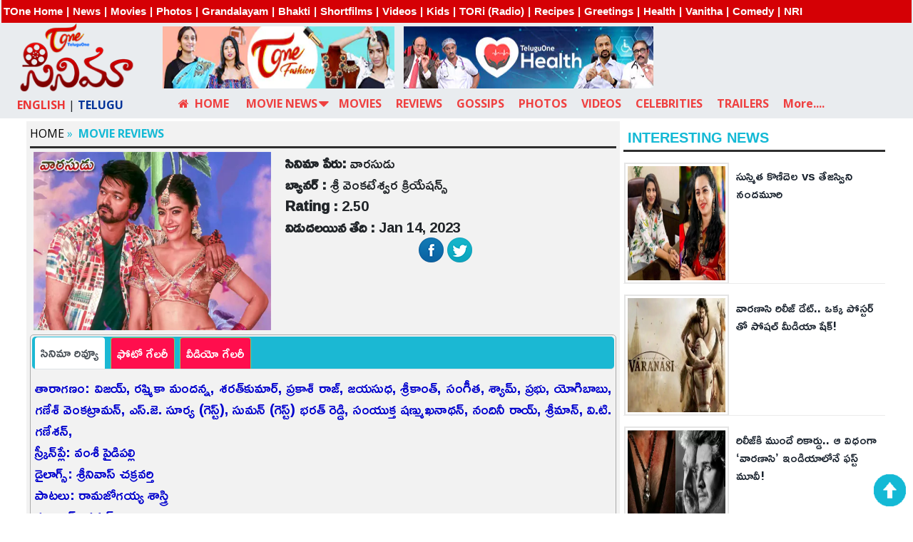

--- FILE ---
content_type: text/html; charset=UTF-8
request_url: https://www.teluguone.com/tmdb/moviereview/varasudu-tl-5291.html
body_size: 74776
content:
<!DOCTYPE html>
<html>
<head>
<meta http-equiv="Content-Type" content="text/html; charset=utf-8" />
<meta name='viewport' content='width=device-width,initial-scale=1.0,maximum-scale=1.0,user-scalable=0' />
<title>varasudu movie review and rating |  varasudu telugu movie review |  varasudu review |  varasudu |  vijay |  thalapathy vijay |  rashmika mandanna |  dil raju |  vamshi paidipally</title>
<meta name='viewport' content='width=device-width,initial-scale=1.0,maximum-scale=1.0,user-scalable=0' />

<meta name="keywords" content="varasudu movie review and rating, varasudu telugu movie review, varasudu review, varasudu, vijay, thalapathy vijay, rashmika mandanna, dil raju, vamshi paidipally " />
<meta name="description" content="varasudu movie review and rating, varasudu telugu movie review, varasudu review, varasudu, vijay, thalapathy vijay, rashmika mandanna, dil raju, vamshi paidipally " />
<meta name="robots" content="index, follow"/>
<meta name="google-site-verification" content="T6rlWpQXMpXat66ghsueQ5pxSRcvAU9BA5fEFo-lwnA" />
<meta name="y_key" content="0cd1e8673e3aac38" />
<meta name="Author" content="teluguone.com"/>

<meta name="fb:admins" content="100002097690274" />
<meta name="rating" content="general"/>
<meta name="identifier" content="https://teluguone.com"/>
<meta name="googlebot" content="index, follow"/>
<meta name="msnbot" content="index, follow"/>
<meta name="copyright" content="Copyright @ 2026 . teluguone.com"/>
<meta name="generator" content="TeluguOne (www.teluguone.com)"/>
<meta content="global" name="distribution"/>
<meta content="english" name="language"/>
<meta name="coverage" content="Worldwide"/>
<!-- Advanced meta tagging for Open Graph 03102013-->
<meta http-equiv="Content-Type" content="text/html; charset=utf-8" />
<meta property="og:site_name" content="TeluguOne-TMDB-Movie News" />
<meta property="og:type" content="Website" />
<meta property="og:title" content="వారసుడు" />
<meta property="og:description" content="తారాగణం: విజయ్, రష్మికా మందన్న, శరత్&zwnj;కుమార్, ప్రకాశ్ రాజ్, జయసుధ, శ్రీకాంత్, సంగీత, శ్యామ్, ప్రభు, యోగిబాబు, గణేశ్ వెంకట్రామన్, ఎస్.జె. సూర్య (గెస్ట్), సుమన్ (గెస్ట్) భరత్ రెడ్డి, సంయుక్త షణ్ముఖనాథన్, నందినీ రాయ్, శ్రీమాన్, వి.టి. గణేశన్,&nbsp;
స్క్రీన్&zwnj;ప్లే: వంశీ పైడిపల్లి&nbsp;
డైలాగ్స్: శ్రీనివాస్ చక్రవర్తి&nbsp;
పాటలు: రామజోగయ్య శాస్త్రి&nbsp;
మ్యూజిక్: తమన్
సినిమాటోగ్రఫీ: కార్తీక్ పళని
ఎడిటింగ్: ప్రవీణ్ కె.ఎల్.
ప్రొడక్షన్ డిజైన్: సునీల్ బాబు, వైష్ణవి రెడ్డి
ఫైట్స్: రామ్-లక్ష్మణ్, పీటర్ హెయిన్స్, దిలీప్ సుబ్బరాయన్
నిర్మాతలు: రాజు-శిరీష్
దర్శకత్వం: వంశీ పైడిపల్లి

&nbsp;

నిజానికి &#39;వారసుడు&#39; ఒరిజినల్ తమిళ వెర్షన్ &#39;వారిసు&#39; జనవరి 11నే విడుదలైంది. అయితే తెలుగునాట ఆ మూవీకి నిర్మాత దిల్ రాజు ఎక్కువ థియేటర్లు కేటాయించుకుని, ఒరిజినల్ తెలుగు సినిమాలకు తక్కువ థియేటర్లు ఇస్తున్నట్లు ప్రచారం బాగా జరగడం, అది వివాదాస్పదం కావడంతో ఆయన &#39;వారసుడు&#39; మూవీని జనవరి 14కు రిలీజ్ చేయాలని నిర్ణయించుకున్నారు. తమిళనాట అగ్ర కథానాయకుల్లో ఒకరైన విజయ్, సౌత్ ఇండియాలోని టాప్ హీరోయిన్లలో ఒకరైన రష్మికా మందన్న జంటగా నటించిన ఈ సినిమాకు తెలుగు దర్శకుడు వంశీ పైడిపల్లి దర్శకత్వం వహించాడు. మరి &#39;వారిసు&#39;కు తెలుగు డబ్బింగ్ వెర్షన్ అయిన &#39;వారసుడు&#39; ఎలా ఉన్నాడంటే...

&nbsp;

కథ:
ఇది శ్రీమంతుల ఇంటి కథ. వేల కోట్ల రూపాయలు విలువ చేసే ఒక కార్పోరేట్ కంపెనీకి అధిపతి అయిన రాజేంద్ర (శరత్&zwnj;కుమార్) కుటుంబానికి చెందిన కథ. ఆయనకు ముగ్గురు కొడుకులు.. జయ్ (శ్రీకాంత్), అజయ్ (శ్యామ్), విజయ్ (విజయ్). జయ్, అజయ్.. ఇద్దరూ తండ్రి బాటలో బిజినెస్&zwnj;లో ఉండగా, హార్వర్డ్ యూనివర్సిటీలో చదువుకున్న చిన్నకొడుకు విజయ్ మాత్రం తండ్రి బిజినెస్&zwnj;లో భాగం కావడం ఇష్టం లేక, సొంత అస్తిత్వం కావాలనుకుంటాడు. దాంతో తన ఇంట్లో అతడికి స్థానం లేదంటాడు తండ్రి. సరేనని ఇల్లు విడిచి బయట ప్రపంచంలోకి వెళ్లి, ఒక స్టార్టప్ కంపెనీ పెడతాడు. ఏడేళ్లు గడుస్తాయి. రాజేంద్ర గ్రూప్ ఆఫ్ కంపెనీస్&zwnj;కు చెక్&zwnj;పెట్టి మైనింగ్ కాంట్రాక్టును దక్కించుకోవాలని జేపీ (ప్రకాశ్ రాజ్) కాచుకొని ఉంటాడు. మరోవైపు రాజేంద్ర ట్రీట్&zwnj;మెంట్ అనేదిలేని ప్యాంక్రియాటిక్ క్యాన్సర్&zwnj;కు గురవుతాడు. ఎనిమిది నుంచి పది నెల్ల వరకే బతుకుతావని అతని డాక్టర్ ఫ్రెండ్ ఆనంద్ (ప్రభు) చెబుతాడు. భార్య (జయసుధ) కోరిక మేరకు 65వ ఏట షష్టి పూర్తి చేసుకోవడానికి సరేనంటాడు రాజేంద్ర. అమ్మ పిలుపుతో ఏడేళ్ల తర్వాత ఆ ఇంటికి వస్తాడు విజయ్. వేడుక జరుగుతున్న సమయంలోనే జయ్ సంసారంలో మరో స్త్రీ చిచ్చు రేపిందనే విషయంతో పాటు, తండ్రికి తెలీకుండా అజయ్ రూ. 400 కోట్లతో వేరే కంపెనీలో ఇన్వెస్ట్ చేశాడనీ, అది వడ్డీతో కలిపి రూ. 550 కోట్ల అప్పుకు చేరిందనే నిజం తెలుస్తుంది. తాను వచ్చిన పని అయ్యిందనే ఉద్దేశంతో తిరిగి వెళ్లిపోయిన విజయ్.. అమ్మానాన్నలు ఊహించని విధంగా తిరిగొచ్చేస్తాడు. అంతదాకా మొదటి ఇద్దరు కొడుకుల్లో ఎవరో ఒకరు రాజేంద్ర గ్రూప్ ఒఫ్ కంపెనీస్&zwnj;కు వారసుడు అవుతాడని అందరూ అనుకుంటూ ఉండగా, తన వారసుడిగా కంపెనీకి విజయ్&zwnj;ను చైర్మన్ చేస్తాడు రాజేంద్ర. ఆ తర్వాత ప్రత్యర్థి జేపీ నుంచి తన కంపెనీని కాపాడుకోవడంతో పాటు, దారి తప్పిన అన్నలను విజయ్ ఎలా దారిలోకి తెచ్చాడనేనిది మిగతా కథ.
" />
<meta property="article:tag" content="AP Political News, Movie News" />
<meta property="og:url" content="https://teluguone.com/tmdb/moviereview/varasudu-tl-5291.html" />
<meta property="article:section" content="Telugu Movie News" />
<meta property="og:locale" content="en_us"/>
<meta property="article:author" content="https://teluguone.com" />
<meta property="og:image" content="https://teluguone.com/movieimages/vijay varasudu Movie.webp" />
<meta property="og:image:type" content="image/jpeg" />
<meta name="author" content="venkat" />

<meta name="twitter:card" content="summary_large_image" />
<meta name="twitter:label1" content="Written by" />
<meta name="twitter:data1" content="venkat" />
<meta name="twitter:label2" content="Est. reading time" />
<meta name="twitter:data2" content="1 minute" />

<!-- Google Search Schema Starts 2025-11-25 -->
 <script type="application/ld+json">
{
  "@context": "https://schema.org",
  "@type": "NewsArticle",
  "mainEntityOfPage": {
    "@type": "WebPage",
    "@id": "https://www.teluguone.com/tmdb/moviereview/varasudu-tl-5291.html"
  },
  "url": "https://www.teluguone.com/tmdb/moviereview/varasudu-tl-5291.html",
  "headline": "varasudu-movie-review-and-rating",
  "image": [
    "https://teluguone.com/movieimages/vijay varasudu Movie.webp"	
  ],
  "datePublished": "2023-01-14T07:11:44-05:00",
  "dateModified": "2023-01-14T07:11:44-05:00",
  "author": {
    "@type": "Person",
    "name": "ObjectOne Information"
  },
  "publisher": {
    "@type": "Organization",
    "name": "TeluguOne",
    "logo": {
      "@type": "ImageObject",
      "url": "https://www.teluguone.com/tmdb/img/tel-logo.png",
      "width": 165,
      "height": 60
    }
  },
  "editor": "Editorial Desk",
  "description": "&#39;వారసుడు&#39;.. మాస్ ఆడియెన్స్&zwnj;కు దగ్గరయ్యే అవకాశం లేని ఒక పెద్దింటోళ్ల స్టోరీతో వచ్చిన సినిమా. ఇప్పటికే ఈ తరహా కథలను సినిమాల్లోనే కాకుండా ఎన్నో సీరియల్స్&zwnj;లోనూ చూసిన మనకు &#39;వారసుడు&#39; సోసోగా అనిపిస్తాడే తప్ప కిక్కివ్వడు. విజయ్ కోసం అతని ఫ్యాన్స్ చూడొచ్చు.

- బుద్ధి యజ్ఞమూర్తి
",
  "articleSection": "Movie-Review",
  "keywords": ["varasudu movie review and rating", "varasudu telugu movie review", "varasudu review", "varasudu", "vijay", "thalapathy vijay", "rashmika mandanna", "dil raju", "vamshi paidipally"],
  "inLanguage": "te-IN",
  "isAccessibleForFree": true,
  "copyrightHolder": {
    "@type": "Organization",
    "name": "TeluguOne"
  },
  "copyrightYear": "2026",
  "wordCount": 450
}
</script>
<!-- Ends -->



<link rel="dns-prefetch" href='//fonts.googleapis.com'>
<link rel='dns-prefetch' href='//unpkg.com' />

<link rel="shortcut icon" type="image/x-icon" href="https://teluguone.com/images/live/favicon.ico">
<link rel="stylesheet" type="text/css" href="https://www.teluguone.com/tmdb/css_2020/font-awesome/css/font-awesome.min.css" />
<link href="https://www.teluguone.com/tmdb/css_2020/bootstrap.css" rel='stylesheet' type='text/css' />
<link href="https://www.teluguone.com/tmdb/css_2020/style-tl_2020-1.css" rel='stylesheet' type='text/css' />
<link href="https://www.teluguone.com/tmdb/css2022/no-select.css" rel='stylesheet' type='text/css' />

<link href="https://www.teluguone.com/tmdb/styles/auto_style_tl.css" rel='stylesheet' type='text/css' />
<link href="https://www.teluguone.com/tmdb/css_2020/style-tl_2020-1.css" rel='stylesheet' type='text/css' />
<link rel="stylesheet" href="https://cdnjs.cloudflare.com/ajax/libs/font-awesome/4.7.0/css/font-awesome.min.css">

<link href="https://www.teluguone.com/tmdb/css_2020/responsive_2020-1.css" rel="stylesheet" type="text/css">

<link href="https://fonts.googleapis.com/css?family=Limelight&display=swap" rel="stylesheet">
<link href='http://fonts.googleapis.com/css?family=Open+Sans:300italic,400italic,600italic,700italic,800italic,400,300,600,700,800' rel='stylesheet' type='text/css'>
<link href="https://fonts.googleapis.com/css2?family=Ramabhadra&display=swap" rel="stylesheet">

<style type="text/css">
#share-buttons img {
	width: 35px !important;
	padding: 0px;
	border: 0 !important;
	box-shadow: 0;
	display: inline;
	height:35px !important;
}
</style>
<script>
  function shareOver(id){
	var ids = id;
	$(ids).show(0);
  }
function shareOut(id){
	var ids = id;
	//alert(ids);
	$(ids).show(0).delay(100).hide(0);
	
  }  
</script>

<!-- clarity.ms analytics code starts --> 
<script type="text/javascript">
(function(c,l,a,r,i,t,y){
c[a]=c[a]||function(){(c[a].q=c[a].q||[]).push(arguments)};
t=l.createElement(r);t.async=1;t.src="https://www.clarity.ms/tag/"+i;
y=l.getElementsByTagName(r)[0];y.parentNode.insertBefore(t,y);
})(window, document, "clarity", "script", "3yn473cyt7");
</script>
<!-- clarity.ms analytics code ends --> <!--  Google Ads Starts 2021-07-30  -->
<script async src="https://pagead2.googlesyndication.com/pagead/js/adsbygoogle.js?client=ca-pub-2751262109036390"
     crossorigin="anonymous"></script>
<!--  Google Ads Ends --><!-- Unibots Video javascript Starts 2022-06-30 -->
<script async src="https://cdn.unibotscdn.com/ubplayer/player.js"></script>
<!-- Unibots Video javascript ends -->
<script src="https://kit.fontawesome.com/96055cd88d.js" crossorigin="anonymous"></script>
<script async src="https://securepubads.g.doubleclick.net/tag/js/gpt.js"></script>
<script>
window.googletag = window.googletag || {cmd: []};
googletag.cmd.push(function() {
googletag.defineSlot('/22794328677/Teluguone/Teluguone_LB_Top', [728, 90], 'div-gpt-ad-1707719607568-0').addService(googletag.pubads());
googletag.defineSlot('/22794328677/Teluguone/Teluguone_WideSky', [160, 600], 'div-gpt-ad-1707719635936-0').addService(googletag.pubads());
googletag.defineSlot('/22794328677/Teluguone/Teluguone_WideSky_R', [160, 600], 'div-gpt-ad-1708318288936-0').addService(googletag.pubads());
googletag.defineSlot('/22794328677/Teluguone/Teluguone_NC_BTF_MPU', [300, 250], 'div-gpt-ad-1707719672462-0').addService(googletag.pubads());
googletag.pubads().enableSingleRequest();
googletag.pubads().collapseEmptyDivs();
googletag.enableServices();
});
</script>
<!-- Zeeker Scripts Starts 2025-08-26   -->
<!-- <script async src="https://adops.zeeker.com/zeeker_player_scripts/zk_wyw103y70_me7k6gyx.js"></script> -->
<script async src="https://adops.zeeker.com/zeeker_player_scripts/zk_bkah25m96_mf20ut35.js"></script>
<!-- End   -->
<!-- Google Tag Manager Starts 2025-11-14 -->
<script>(function(w,d,s,l,i){w[l]=w[l]||[];w[l].push({'gtm.start':
new Date().getTime(),event:'gtm.js'});var f=d.getElementsByTagName(s)[0],
j=d.createElement(s),dl=l!='dataLayer'?'&l='+l:'';j.async=true;j.src=
'https://www.googletagmanager.com/gtm.js?id='+i+dl;f.parentNode.insertBefore(j,f);
})(window,document,'script','dataLayer','GTM-KJP2BK');</script>
<!-- End Google Tag Manager --></head>

<body>
<!-- Google Tag Manager (noscript) Starts 2025-11-14 -->
<noscript><iframe src="https://www.googletagmanager.com/ns.html?id=GTM-KJP2BK"
height="0" width="0" style="display:none;visibility:hidden"></iframe></noscript>
<!-- End Google Tag Manager (noscript) -->	
<!-- Zeeker Player Code Starts 2025-08-26   -->
<div id="zeeker-player-slot"></div>
<!-- Ends   -->	
<div class="jumbotron" id="home">

<style>
 /*   
.nav1 .nav-link{
    display: inline;
    padding: 0;
}

.dropdown-toggle::after {
    display: inline-block;
    width: 0;
    height: 0;
    margin-left: 0.255em;
    vertical-align: 0.255em;
    content: "";
    border-top: 0.3em solid;
    border-right: 0.3em solid transparent;
    border-bottom: 0;
    border-left: 0.3em solid transparent;
}
.nav1 .drop-down:hover > ul {
    opacity: 1;
    
    visibility: visible;
}
.nav1 .drop-down ul {
    display: block;
    position: absolute;
    top: calc(100% - 1px);
    z-index: 99;
    opacity: 0;
    visibility: hidden;
    background: #fff;
    padding: 3px 0px 1px 0px;
}
.nav1 .drop-down ul li {
    padding: 5px 0;
    text-align: left;
    position: relative;
    list-style-type: none;
    border-bottom: 1px solid #d8d2d2;
    display: block;
}
.nav1 .drop-down ul li a{
    font-size: 14px;
}
.nav1 .drop-down ul li .nav-link {
    padding: 5px 20px 5px 15px;
    color: #ec3636;
}
.nav1 .drop-down ul li:hover {
    background: #ec3636;
    color: #fff;
}
.nav1 .drop-down ul li{
    color: #ec3636;
}
.nav1 .drop-down ul li:hover a{
    color: #fff;
}
.telugu_eng_change_block{
    float:left;
    width:16%; 
    margin:0px 2px 0px 24px; 
    font-size:16px;
}
@media screen and (max-width:576px){
.telugu_eng_change_block{
    float:left;
    width:100%; 
    margin:0px 2px 0px 24px; 
    font-size:16px;
}
.first.container-fluid {
    margin-top: 260px;
}
.topsliderarea.col-xl-8 {
    max-width: 99%;
    flex: 0 0 99%;
    padding-right: 5px;
    padding-left: 5px;
}
.top_rightblock.col-xl-4 {
	margin-top: 1%;
    max-width: 99%;
    flex: 0 0 99%;
    padding-left: 5px;
    padding-right: 5px;
}
.ad300_100.col-xl-12, .ad300_100.col-lg-12, .ad300_100.col-md-6, .ad300_100.col-sm-6, .ad300_100.col-12 {
    text-align: center;
}
.firstadd .ad1, .firstadd .ad2, .firstadd .ad3 {
	margin-top: 1%;
}
}
.telugu_eng_change_block {
    width: 14%;
}
.telugu_eng_change_block_right_new {
    float: right;
    width: 12%;
    margin: 0px 2px 0px 50px;
    font-size: 16px;
	padding-left: 20px
}

@media only screen and (max-width: 1400px) {

  .telugu_eng_change_block_right_new {

    float: right;

    width: 12%;

    margin: 0px 2px 0px 47px;

    font-size: 16px;

   padding-left: 20px; 

}

  }

  @media only screen and (min-width: 1401px) {

  .telugu_eng_change_block_right_new {

    float: right;

    width: 12%;

    margin: 0px 2px 0px 68px;

    font-size: 16px;

  padding-left: 45px;  

}

  }
*/

  /* menu styles stats  */
   /* start */
   .desktop_menu {
                position: relative;
                z-index: 9;
                width: 100%;
                display: block;
                /* background: #ef4040; */
                max-width: 1000px;
                margin: auto;
                /* padding: 0 0px 0px 5px; */
                /* box-shadow: 0 4px 8px 0 rgb(0 0 0 / 20%), 0 6px 20px 0 rgb(0 0 0 / 19%); */
            }

            .desktop_menu ul li:last-child a {
                margin: auto;
                position: relative;
                padding: 2px 20px;
            }

            .navi_dflex {
                display: flex;
                font-size: 16px;
            }

            .desktop_menu ul li:last-child span,
            .desktop_menu ul li:last-child span:after,
            .desktop_menu ul li:last-child span:before {
                position: absolute;
                width: 6px;
                height: 6px;
                /* background: #fff; */
                border-radius: 100%;
                display: block;
                /* content: ""; */
                top: -15px;
            }

            .desktop_menu ul li:last-child span:before {
                left: -10px;
            }

            .desktop_menu ul li:last-child span:after {
                right: -10px;
            }

            #menu_hide {
                max-width: 100%;
                z-index: 9999;
            }

            .nav1 .drop-down:hover>ul {
                opacity: 1;
                /* top: 100%; */
                visibility: visible;
            }



            .nav1 .drop-down ul {
                display: block;
                position: absolute;
                top: calc(100% - 1px);
                z-index: 99;
                opacity: 0;
                visibility: hidden;
                background: #fff;
                padding: 3px 0px 1px 0px;
            }

            .nav1 .drop-down ul li {
                padding: 5px 0;
                text-align: left;
                position: relative;
                list-style-type: none;
                border-bottom: 1px solid #d8d2d2;
                display: block;
            }

            .nav1 .drop-down ul li a {
                font-size: 14px;
            }

            .nav1 .drop-down ul li .nav-link {
                padding: 5px 20px 5px 15px;
                color: #ec3636;
            }

            .nav1 .drop-down ul li:hover {
                background: #ec3636;
                color: #fff;
            }

            .nav1 .drop-down ul li {
                color: #ec3636;
            }

            .nav1 .drop-down ul li:hover a {
                color: #fff;
            }

            .telugu_eng_change_block {
                float: left;
                width: 16%;
                margin: 0px 2px 0px 24px;
                font-size: 16px;
            }

            .dropdown {
                float: left;
                /* overflow: hidden; */
            }

            .desktop_menu ul {
                margin-bottom: 0px;
            }

            .desktop_menu ul {
                line-height: 45px;
                list-style: none;
                width: 0px;
                /* font-family: -apple-system, BlinkMacSystemFont, " Segoe UI", Roboto, " Helvetica Neue", Arial, " Noto Sans", sans-serif, " Apple Color Emoji", " Segoe UI Emoji", " Segoe UI Symbol", " Noto Color Emoji"; */

            }

            .desktop_menu li {
                margin-right: 0px;
                top: 1px;
                z-index: 2;
                float: left;
                position: relative;
                font-size: 20px;

            }

            .desktop_menu ul li:last-child {
                display: flex;
                align-items: center;
                padding-right: 8px;
                top: -4px;
            }

            .dropdown {
                float: left;
                /* overflow: hidden; */
            }

            .dropdown .dropbtn {
                font-size: 16px;
                border: none;
                outline: none;
                color: white;
                padding: 14px 16px;
                background-color: inherit;
                font-family: inherit;
                margin: 0;
            }

            .desktop_menu li a {
                display: block;
                font-size: 16px;
                padding: 0 4px;
                color: #ef4040;
                font-weight: 500;
                white-space: nowrap;
                list-style: none !important;
            }

            .desktop_menu li:hover a {
                color: #ef4040;
                text-decoration: none;
            }

            .dropdown-content {
                display: none;
                position: absolute;
                background-color: #f9f9f9;
                min-width: 160px;
                box-shadow: 0px 8px 16px 0px rgba(0, 0, 0, 0.2);
                z-index: 1;
            }

            .dropdown-content a {
                float: none;
                color: black;
                padding: 12px 16px;
                text-decoration: none;
                display: block;
                text-align: left;
            }

            .dropdown-content a:hover {
                background-color: #ddd;
            }

            .dropdown:hover .dropdown-content {
                display: block;
            }

            .jumbotron .row {
                margin-bottom: -10px;
            }
  /* menu styles ends  */


</style>
<div class="container-fluid toneglobal">
	<ul id="global-nav">
   	
		  <li><a href="https://teluguone.com" target="_blank">TOne Home</a></li>
        <li>|</li>
        <li><a href="https://www.teluguone.com/news/" target="_blank">News</a></li>
        <li>|</li>
      
        <li><a href="https://www.teluguone.com/movies/" target="_blank">Movies</a></li>
        <li>|</li>
        <li><a href="https://www.teluguone.com/photos/" target="_blank">Photos</a></li>
        <li>|</li>
        <li><a href="https://www.teluguone.com/grandalayam/" target="_blank">Grandalayam</a></li>
        <li>|</li>
		<li><a href="https://www.teluguone.com/devotional/" target="_blank">Bhakti</a></li>
        <li>|</li>
        <li><a href="https://teluguone.com/shortfilms/" target="_blank">Shortfilms</a></li>
        <li>|</li>
        
        <li><a href="https://www.teluguone.com/videos/" target="_blank">Videos</a></li>
        <li>|</li>
        <li><a href="http://www.kidsone.in/" target="_blank">Kids</a></li>
        <li>|</li>
        <li><a href="https://www.teluguoneradio.com/" target="_blank">TORi (Radio)</a></li>
        <li>|</li>
      <!--  <li><a href="https://www.teluguone.com/news/ytsvideos/" target="_blank">TV</a></li>
        <li>|</li> -->
        <li><a href="https://www.teluguone.com/recipes/" target="_blank">Recipes</a></li>
        <li>|</li>
		<li><a href="https://www.teluguone.com/tonegreetings/" target="_blank">Greetings</a></li>
        <li>|</li>
       <!-- <li><a href="https://www.teluguone.com/toneshop/index.html" target="_blank">Send Gifts</a></li>
        <li>|</li>  
        <li><a href="https://www.teluguone.com/toneastrology/" target="_blank">Astrology</a></li>
        <li>|</li>-->
		<li><a href="https://www.teluguone.com/health/" target="_blank">Health</a></li>
        <li>|</li>
		 <li><a href="https://www.teluguone.com/vanitha/" target="_blank">Vanitha</a></li>
        <li>|</li>
		<li><a href="https://www.teluguone.com/comedy/" target="_blank">Comedy</a></li>
        <li>|</li>
       
        <li><a href="https://www.teluguone.com/nri/" target="_blank">NRI</a></li>
       <!-- <li>|</li>
        <li><a href="https://www.teluguone.com/tonegreetings/" target="_blank">Greetings</a></li>
        <li>|</li>
        <li><a href="www.teluguone.com/health/" target="_blank">Health</a></li>
        <li>|</li>
        <li><a href="https://www.teluguonefoundation.in/" target="_blank">Charity</a></li> -->
		
		
    </ul>
</div><!--toneglobal close-->



  <div class="row">
    <div class="header_logo col-xl-2 col-lg-2"> <a href="https://www.teluguone.com/tmdb"><img src="https://www.teluguone.com/tmdb/img/tel-logo.png" /></a> </div>
    <div class="topheaderad col-xl-7 col-lg-6">
	
<div style="float:right;">
<div style="float: left; width: 350px;">
<a href="https://www.youtube.com/c/ToneFashion" target="_blank">
<img src="https://www.teluguone.com/advertises/images/Tone-Fashion-350X82.webp" loading="lazy" alt="Tone Fashion" style="width:93%;height:87px;"   border="0"/></a>
<!--<a href="https://www.teluguone.com/toneastrology/calendars/actress/actress-calendar-2022.php" target="_blank"><img src="https://www.teluguone.com/advertises/images/acress_calendars_2022_350X41.webp" style="max-width:93%;height:41px; margin-bottom:5px;" border="0"/></a>
<a href="https://www.teluguone.com/toneastrology/calendars/devotional/devotional-calendar-2022.php" target="_blank"><img src="https://www.teluguone.com/advertises/images/devotional_calendars_2022_350X41.webp" style="max-width:93%;height:41px;" border="0"/></a>-->
<!--<a href="https://www.teluguone.com/splevents/ugadi2022/content/panchangam-2022-2023.zip" target="_blank"><img src="https://www.teluguone.com/advertises/images/pancgam-2022-23.gif" style="max-width:93%;height:41px; margin-bottom:5px;" border="0"/></a>
<a href="https://www.youtube.com/watch?v=fwHuVGdk2RU" target="_blank"><img src="https://www.teluguone.com/advertises/images/raashipahalalu-2022.webp" style="max-width:93%;height:41px;" border="0"/></a>  -->
</div>
<div style="float: left; width: 350px;">
<a href="https://www.youtube.com/c/HealthOne/videos" target="_blank">
<img src="https://www.teluguone.com/advertises/images/tone_home_health_350x82.webp" loading="lazy" alt="Tone Health" style="width:100%;height:87px;"   border="0"/></a>
</div>
</div>

<!-- BEGIN JS TAG - Teluguone_728x90 DO NOT MODIFY -->
<!-- <SCRIPT SRC="https://secure.adnxs.com/ttj?id=21721529" TYPE="text/javascript"></SCRIPT>  -->
<!-- END TAG -->

	
	</div>
    <div class="headertoprightsideupdate col-xl-3 col-lg-4"> 
	
   	
    </div>
  </div>
  
  <div class="row">
  <div class="telugu_eng_change_block" style="padding-top:13px;">
	 		<a href="https://www.teluguone.com/tmdb/index-en.html" style="color:#ec3636;"><strong>ENGLISH</strong></a>
		       |
	          <strong style="color:#003399;">TELUGU</strong>
	   	   &nbsp;
       </div>

       <div class="nav-fxd" id="menu_hide">
<article class="desktop_menu container-fluid">
    <ul class="navi_dflex tel">

    

        <li><a href="https://teluguone.com/tmdb/index-tl.html"><i class="fa fa-home" aria-hidden="true"></i> &nbsp;<strong>HOME</strong>&nbsp;&nbsp;&nbsp;&nbsp; </a></li>

        <li> <a href="javascript:void(0);">
                <div class="dropdown">
                    <span><strong>MOVIE NEWS</strong><span class="menudrop"><i class="fa fa-caret-down" style="font-size:24px;position:relative;top: 3px;left: 2px;"></i></span>&nbsp;&nbsp;</span>
                    <div class="dropdown-content">
                        <a style="color:black ;" href="https://www.teluguone.com/tmdb/pages/contentlist-tl-1.html"
                            ><strong>LATEST NEWS</strong> &nbsp;&nbsp;</a>
                        <a style="color:black ;" href="https://www.teluguone.com/tmdb/pages/contentlist-tl-49.html"
                            ><strong>FEATURED NEWS </strong>&nbsp;&nbsp;</a>
                        <a style="color:black ;" href="https://www.teluguone.com/tmdb/pages/contentlist-tl-50.html"
                            ><strong>BOLLYWOOD NEWS</strong> &nbsp;&nbsp;</a>
                        <a style="color:black ;" href="https://www.teluguone.com/tmdb/pages/contentlist-tl-51.html"><strong>TV NEWS</strong> &nbsp;&nbsp;</a>
                    </div>
                </div>
            </a>
        </li>
        <li><a href="https://www.teluguone.com/movies/" target="_blank"><strong>MOVIES</strong> &nbsp;&nbsp;</a></li>

        <li><a href="https://www.teluguone.com/tmdb/pages/reviews-tl.html"><strong>REVIEWS</strong> &nbsp;&nbsp;</a></li>
        <li><a href="https://www.teluguone.com/tmdb/pages/contentlist-tl-7.html" ><strong>GOSSIPS</strong> &nbsp;&nbsp; </a></li>
        <li><a href="https://www.teluguone.com/photos/" target="_blank"><strong>PHOTOS</strong> &nbsp;&nbsp; </a></li>
        <li><a href="https://www.teluguone.com/videos/" target="_blank"><strong>VIDEOS</strong> &nbsp;&nbsp;</a></li>
        <li><a href="https://www.teluguone.com/tmdb/pages/celebrities-tl.html" ><strong>CELEBRITIES</strong> &nbsp;&nbsp;</a></li>
        <li><a href="https://www.teluguone.com/videos/page/trailers/trailers-3.html" target="_blank"><strong>TRAILERS</strong> &nbsp;&nbsp; </a></li>
        <li> <a href="">
                <div class="dropdown">
                    <span><strong>More....</strong>&nbsp;&nbsp;</span>
                    <div class="dropdown-content">
                        <a style="color:black ;" href="https://teluguone.com/tmdb/pages/videogossips.html"
                            ><strong>VIDEO GOSSIPS</strong> &nbsp;&nbsp;</a>
                       <!-- <a style="color:black ;" href="https://www.teluguone.com/toneastrology/"
                            target="_blank">ASTROLOGY &nbsp;&nbsp;</a>
                        <a style="color:black ;" href="https://www.teluguone.com/comedy/"
                            target="_blank">COMEDY &nbsp;&nbsp;</a>
                        <a style="color:black ;" href="https://www.teluguone.com/nri/" target="_blank">NRI
                            CORNER &nbsp;&nbsp;</a>
                        <a style="color:black ;" href="https://www.teluguone.com/tonegreetings/"
                            target="_blank">GREETINGS</a>
                        <a style="color:black ;" href="https://www.teluguone.com/health/"
                            target="_blank">HEALTH</a>
                        <a style="color:black ;" href="https://www.teluguonefoundation.in/index.html"
                            target="_blank">CHARITY</a>  -->

                    </div>
                </div>
            </a>
        </li>
        <li style="position:relative;top: 2px;"><a href="">&nbsp;<!--<i class="fa fa-search" ></i> --> </a> </li>
    </ul>
</article>
</div>


       
	 	<!-- <div class="telugu_eng_change_block_right_new">
	 		<a href="https://www.teluguone.com/tmdb/index-en.html" style="color:#ec3636;"><strong>English</strong></a>
		       |
	          <strong style="color:#003399;">Telugu</strong>
	          </div> -->
  </div>  <!-- row close-->
  
  

</div><!--jumbotron close-->


 <div class="to">
        <div class="maindiv">
            <div class="left-ad">
                            </div>
            <div class="right-ad">
                            </div>
<div class="max-container">


<div class="first container-fluid">

<div class="buildings">
  <div class="container-fluid">
    <div class="col-md-8 blog-left reviews_detail1">
      <div class="blog-main1"> <a href="https://www.teluguone.com/tmdb/index-tl.html" >Home</a>&nbsp;&raquo;&nbsp;<a href="https://www.teluguone.com/tmdb/pages/reviews-tl.html"> <strong style="color:#14b9d5;">Movie Reviews</strong></a></&nbsp;&raquo;&nbsp;ఆర్.డి.ఎక్స్. లవ్</div>
    </div>
    <div class="latest-bottom row">
      <div class="col-md-5 latest-top-left reviewtopimg">
        <div class="zoom_img"> <img src="https://teluguone.com/tmdb/movieimages/vijay varasudu Movie.webp" loading="lazy" alt="" /> </div>
      </div>
      <div class="col-md-7 latest-top-left reviewdetailtoptext"> 
	  	    <strong>సినిమా పేరు:</strong>&nbsp;వారసుడు<br>
	  	          <strong>బ్యానర్ :</strong> శ్రీ వెంకటేశ్వర క్రియేషన్స్<br>
	        <strong>Rating :</strong> 2.50 <br>
		        <strong>విడుదలయిన తేది :</strong> Jan 14, 2023 <br>
		        <div id="share-buttons" style="text-align: center;">
          <a href="https://www.facebook.com/sharer.php?u=https://teluguone.com/tmdb/moviereview/varasudu-tl-5291.html" title="వారసుడు" target="_blank"><img src="http://www.teluguone.com/tmdb/images/fb-share.png" loading="lazy" alt="Facebook" /></a>
          <a href="https://twitter.com/share?url=https://teluguone.com/tmdb/moviereview/varasudu-tl-5291.html" title="వారసుడు" target="_blank"><img src="http://www.teluguone.com/tmdb/images/t-share.png" loading="lazy" alt="Twitter" /></a>
          </div>
        <div class="latest-btm">
          <div class="clearfix"></div>
        </div>
      </div>
    </div>
	<div>
	<!-- Unibots Video ads player Starts 2022-06-30 -->
<div id="div-ub-teluguone">
    <script>
       window.unibots = window.unibots || { cmd: [] };
       unibots.cmd.push(()=>{ unibotsPlayer("teluguone"); });
   </script>
</div>
<!-- Unibots Video ads player ends -->
	</div>
    <div class="building-one1" style="border:1px solid #aaaaaa">
      <!--<div id="wrapper">-->
      <nav>
      <div class="nav nav-tabs reviewnav" id="nav-tab" role="tablist">
      <a class="nav-item nav-link active" id="nav-review-tab" data-toggle="tab" href="#nav-review" role="tab" aria-controls="nav-review" aria-selected="true">సినిమా రివ్యూ</a>
      <a class="nav-item nav-link " id="nav-reviewphotogallery-tab" data-toggle="tab" href="#nav-reviewphotogallery" role="tab" aria-controls="nav-reviewphotogallery" aria-selected="false"> ఫోటో గేలరీ </a>
      <a class="nav-item nav-link" id="nav-reviewvideogallery-tab" data-toggle="tab" href="#nav-reviewvideogallery" role="tab" aria-controls="nav-reviewvideogallery" aria-selected="false"> వీడియో గేలరీ  </a>
       </nav>
       <div class="tab-content" id="nav-tabContent">
           <div class="tab-pane fade  show active" id="nav-review" role="tabpanel" aria-labelledby="nav-review-tab">
		   
		   
              		<p style="text-align:justify"><span style="color:#0000CD">తారాగణం: విజయ్, రష్మికా మందన్న, శరత్&zwnj;కుమార్, ప్రకాశ్ రాజ్, జయసుధ, శ్రీకాంత్, సంగీత, శ్యామ్, ప్రభు, యోగిబాబు, గణేశ్ వెంకట్రామన్, ఎస్.జె. సూర్య (గెస్ట్), సుమన్ (గెస్ట్) భరత్ రెడ్డి, సంయుక్త షణ్ముఖనాథన్, నందినీ రాయ్, శ్రీమాన్, వి.టి. గణేశన్,&nbsp;<br />
స్క్రీన్&zwnj;ప్లే: వంశీ పైడిపల్లి&nbsp;<br />
డైలాగ్స్: శ్రీనివాస్ చక్రవర్తి&nbsp;<br />
పాటలు: రామజోగయ్య శాస్త్రి&nbsp;<br />
మ్యూజిక్: తమన్<br />
సినిమాటోగ్రఫీ: కార్తీక్ పళని<br />
ఎడిటింగ్: ప్రవీణ్ కె.ఎల్.<br />
ప్రొడక్షన్ డిజైన్: సునీల్ బాబు, వైష్ణవి రెడ్డి<br />
ఫైట్స్: రామ్-లక్ష్మణ్, పీటర్ హెయిన్స్, దిలీప్ సుబ్బరాయన్<br />
నిర్మాతలు: రాజు-శిరీష్<br />
దర్శకత్వం: వంశీ పైడిపల్లి</span></p>

<p style="text-align:justify">&nbsp;</p>

<p style="text-align:justify">నిజానికి &#39;వారసుడు&#39; ఒరిజినల్ తమిళ వెర్షన్ &#39;వారిసు&#39; జనవరి 11నే విడుదలైంది. అయితే తెలుగునాట ఆ మూవీకి నిర్మాత దిల్ రాజు ఎక్కువ థియేటర్లు కేటాయించుకుని, ఒరిజినల్ తెలుగు సినిమాలకు తక్కువ థియేటర్లు ఇస్తున్నట్లు ప్రచారం బాగా జరగడం, అది వివాదాస్పదం కావడంతో ఆయన &#39;వారసుడు&#39; మూవీని జనవరి 14కు రిలీజ్ చేయాలని నిర్ణయించుకున్నారు. తమిళనాట అగ్ర కథానాయకుల్లో ఒకరైన విజయ్, సౌత్ ఇండియాలోని టాప్ హీరోయిన్లలో ఒకరైన రష్మికా మందన్న జంటగా నటించిన ఈ సినిమాకు తెలుగు దర్శకుడు వంశీ పైడిపల్లి దర్శకత్వం వహించాడు. మరి &#39;వారిసు&#39;కు తెలుగు డబ్బింగ్ వెర్షన్ అయిన &#39;వారసుడు&#39; ఎలా ఉన్నాడంటే...</p>

<p style="text-align:justify">&nbsp;</p>

<p style="text-align:justify"><span style="color:#0000CD">కథ:</span><br />
ఇది శ్రీమంతుల ఇంటి కథ. వేల కోట్ల రూపాయలు విలువ చేసే ఒక కార్పోరేట్ కంపెనీకి అధిపతి అయిన రాజేంద్ర (శరత్&zwnj;కుమార్) కుటుంబానికి చెందిన కథ. ఆయనకు ముగ్గురు కొడుకులు.. జయ్ (శ్రీకాంత్), అజయ్ (శ్యామ్), విజయ్ (విజయ్). జయ్, అజయ్.. ఇద్దరూ తండ్రి బాటలో బిజినెస్&zwnj;లో ఉండగా, హార్వర్డ్ యూనివర్సిటీలో చదువుకున్న చిన్నకొడుకు విజయ్ మాత్రం తండ్రి బిజినెస్&zwnj;లో భాగం కావడం ఇష్టం లేక, సొంత అస్తిత్వం కావాలనుకుంటాడు. దాంతో తన ఇంట్లో అతడికి స్థానం లేదంటాడు తండ్రి. సరేనని ఇల్లు విడిచి బయట ప్రపంచంలోకి వెళ్లి, ఒక స్టార్టప్ కంపెనీ పెడతాడు. ఏడేళ్లు గడుస్తాయి. రాజేంద్ర గ్రూప్ ఆఫ్ కంపెనీస్&zwnj;కు చెక్&zwnj;పెట్టి మైనింగ్ కాంట్రాక్టును దక్కించుకోవాలని జేపీ (ప్రకాశ్ రాజ్) కాచుకొని ఉంటాడు. మరోవైపు రాజేంద్ర ట్రీట్&zwnj;మెంట్ అనేదిలేని ప్యాంక్రియాటిక్ క్యాన్సర్&zwnj;కు గురవుతాడు. ఎనిమిది నుంచి పది నెల్ల వరకే బతుకుతావని అతని డాక్టర్ ఫ్రెండ్ ఆనంద్ (ప్రభు) చెబుతాడు. భార్య (జయసుధ) కోరిక మేరకు 65వ ఏట షష్టి పూర్తి చేసుకోవడానికి సరేనంటాడు రాజేంద్ర. అమ్మ పిలుపుతో ఏడేళ్ల తర్వాత ఆ ఇంటికి వస్తాడు విజయ్. వేడుక జరుగుతున్న సమయంలోనే జయ్ సంసారంలో మరో స్త్రీ చిచ్చు రేపిందనే విషయంతో పాటు, తండ్రికి తెలీకుండా అజయ్ రూ. 400 కోట్లతో వేరే కంపెనీలో ఇన్వెస్ట్ చేశాడనీ, అది వడ్డీతో కలిపి రూ. 550 కోట్ల అప్పుకు చేరిందనే నిజం తెలుస్తుంది. తాను వచ్చిన పని అయ్యిందనే ఉద్దేశంతో తిరిగి వెళ్లిపోయిన విజయ్.. అమ్మానాన్నలు ఊహించని విధంగా తిరిగొచ్చేస్తాడు. అంతదాకా మొదటి ఇద్దరు కొడుకుల్లో ఎవరో ఒకరు రాజేంద్ర గ్రూప్ ఒఫ్ కంపెనీస్&zwnj;కు వారసుడు అవుతాడని అందరూ అనుకుంటూ ఉండగా, తన వారసుడిగా కంపెనీకి విజయ్&zwnj;ను చైర్మన్ చేస్తాడు రాజేంద్ర. ఆ తర్వాత ప్రత్యర్థి జేపీ నుంచి తన కంపెనీని కాపాడుకోవడంతో పాటు, దారి తప్పిన అన్నలను విజయ్ ఎలా దారిలోకి తెచ్చాడనేనిది మిగతా కథ.</p>
	<br>
              <br>
              <strong style="color:#003399; font-size:18px; margin:3px 3px 15px 3px; line-height:35px">ఎనాలసిస్ :</strong><br>
              <br>
              <p style="text-align:justify">దర్శకులకు కొత్త ఐడియాలు తట్టడం లేదా, లేక తమకు వచ్చిన ఐడియాలే కొత్తవి అనుకుంటున్నారా? అనే విషయం బోధపడకుండా ఉంది. ఈ సంక్రాంతికి ఇంతదాకా వచ్చిన సినిమాల కథలన్నీ ఇప్పటికి వందల సార్లు చూసేసిన కథలు, సన్నివేశాలతో వచ్చినవే. &#39;వారసుడు&#39; కూడా అదే బాపతు. అవి మాస్ అయితే, ఇది క్లాస్. వేల కోట్ల రూపాయల విలువచేసే సామ్రాజ్యానికి చెందిన కథ క్లాస్ ఆడియెన్స్&zwnj;కు ఏమైనా కనెక్ట్ అవుతుందేమో కానీ, జనాభాలో అత్యధిక సంఖ్యలో ఉండే మాస్ ఆడియెన్స్&zwnj;కు ఎలా కనెక్ట్ అవుతుందనేది ప్రశ్న. &#39;శ్రీమంతుడు&#39;, &#39;మహర్షి&#39; సినిమాల కథలు ఒక శ్రీమంతుల కథలే అయినప్పటికీ, ఆ శ్రీమంతులు సామాన్య జనం దగ్గరకు వచ్చి వాళ్లలో కలిసిపోయారు కాబట్టి.. ఆ రెండు సినిమాలూ మాస్&zwnj;కు కూడా దగ్గరయ్యాయి. కానీ &#39;వారసుడు&#39; కథలో విజయ్ అనే శ్రీమంతుడు తన తండ్రి సామ్రాజ్యాన్ని రక్షించాలనీ, ఆయన కోరిక మేరకు ఆయనకు ప్రశాంతమైన చావును కలిగించాలనీ అక్కడే ఉండిపోయి, ఆ శ్రీమంతుల ఇళ్ల గొడవకు పరిమితమైపోయాడు. దానివల్ల మాస్&zwnj;కు అతను దూరమైపోయాడు. అయినా అతడిని మాస్&zwnj;గా చూపించాలని తమన్ మాస్ బీట్స్&zwnj;తో దంచిన బీజీయం కొన్నిచోట్ల కర్ణకఠోరంగా అనిపించింది.</p>

<p style="text-align:justify">తండ్రి సామ్రాజ్యంలో భాగం కావడం ఇష్టం లేక ఇంట్లో నుంచి వెళ్లిపోయిన విజయ్.. ఆ తండ్రి చావుకు దగ్గరలో ఉన్నాడని తెలిశాక, సొంత అస్తిత్వం అంటూ చెప్పిన గొప్పల్ని పక్కనపెట్టేసి, తండ్రి సామ్రాజ్యానికి వారసుడై, అన్నల్నీ, కంపెనీనీ దారికి తేవడం, ప్రత్యర్థి జేపీని ఝలక్ ఇవ్వడం.. ఈ క్రమంలో వచ్చే సీన్లన్నీ మనం ముందే ఊహించే విధంగా వచ్చేస్తుంటాయి. ఈ తరహా కథల్ని ఎన్ని చూసేసి ఉన్నాం మనం! అయినా మన ఊహలకు తగ్గట్లే ఏమాత్రం భిన్నత్వం లేని సీన్లతో, స్క్రీన్&zwnj;ప్లేతో కథని నడిపి నిరుత్సాహపరిచాడు దర్శకుడు వంశీ పైడిపల్లి. చాలా కాలంగా టీవీ సీరియల్స్ చూస్తూ వస్తున్నవాళ్లయితే ఇది ఫలానా సీరియల్&zwnj;లో వచ్చిన సీన్ అని కూడా చెప్పేస్తున్నారు. &#39;వారసుడు&#39; కథ గురించీ, అందులోని సీన్ల గురించీ ఇంతకంటే గొప్పగా ఏం చెబుతాం! జయ్ కూతురు కిడ్నాప్ వ్యవహారం, ఆమెను దుండగుల చెర నుంచి విజయ్ కాపాడే సీన్లు సహజంగా కాకుండా మాస్ ఆడియెన్స్&zwnj;ను దృష్టిలో పెట్టుకొని బలవంతంగా కథలో ఇరికించినట్లు ఉన్నాయి.&nbsp;</p>

<p style="text-align:justify">ఒక్క మాటలో చెప్పాలంటే, &quot;నాకు ప్రశాంతమైన చావునిస్తావా?&quot; అని అడిగిన తండ్రికి, ఆ కోరిక తీర్చిన కొడుకు కథగా &#39;వారసుడు&#39;ను చెప్పవచ్చు. అక్కడక్కడా కొన్ని మంచి మంచి డైలాగ్స్ ఉన్నాయి. వాటిలో ఒకటి జయసుధ చెప్పే &quot;పిల్లల ద్వేషాన్ని భరించే శక్తి ఏ అమ్మానాన్నలకూ ఉండదు&quot;. అలాగే చివరలో &quot;కుటుంబంలో ఎన్ని గొడవలైనా ఉండొచ్చు కానీ మనమంతా ఒక కుటుంబం&quot; అని అర్థం వచ్చేలా విజయ్ చెప్పిన డైలాగ్ బాగుంది. ఇలాంటి హితవు చెప్పే డైలాగ్స్ ఈ సినిమాలో కొన్ని వున్నాయి.</p>

<p style="text-align:justify">దిల్ రాజు నిర్మాత కాబట్టి ఖర్చుకు వెనకాడకుండా సినిమా తీశారని అడుగడుగునా కనిపించే భారీతనం తెలియజేస్తుంది. హీరో కుటుంబం నివసించే ఇంటి దగ్గర్నుంచీ, వాళ్ల ఫ్యాక్టరీలు, అక్కడ ఖరీదైన కారుని కూడా కంటైనర్ పడేసి నుగ్గునుగ్గు చేసేయడం దాకా.. ఈ మూవీ నిర్మాణ విలువలు ఎలా ఉన్నాయో చెప్తాయి. తమన్ మ్యూజిక్ ఇచ్చిన పాటలు వినసొంపుగా ఉన్నాయి కానీ, బ్యాగ్రౌండ్ స్కోర్.. చాలా చోట్ల సింకవకుండా సౌండ్ పొల్యూషన్ అనిపించింది. కార్తీక్ పళని సినిమాటోగ్రఫీ ఎక్సలెంట్. విజువల్&zwnj;గా సినిమా బాగా వచ్చిందంటే అది అతని పనితనమే. 170 నిమిషాల సేపు ఇలాంటి రొటీన్ స్టోరీని లాగడం కరెక్ట్ కాదని ఎడిటర్ ప్రవీణ్ డైరెక్టర్&zwnj;ను కన్విన్స్ చెయ్యలేకపోయాడో లేక తనే కన్విన్స్ కాలేదో! దివంగత సునీల్ బాబు ప్రొడక్షన్ డిజైన్ సూపర్బ్. ఇటీవలి కాలంలో బీభత్సమైన ఫైట్లు చూస్తూ వస్తున్న మనకు వారసుడు చేసే ఫైట్లు కిక్ ఇవ్వలేదు.</p>

<p style="text-align:justify">&nbsp;</p>

<p style="text-align:justify"><span style="color:#0000CD">నటీనటుల పనితీరు:</span><br />
టైటిల్ రోల్&zwnj;లో విజయ్ తనకు అలవాటైన రీతిలో చెలరేగిపోయి చేశాడు. క్లాస్ సినిమాలో మాస్ ఫైట్స్&zwnj;తో ఫ్యాన్స్&zwnj;ను ఆకట్టుకొనే ప్రయత్నం చేశాడు. సినిమా ఎలా ఉన్నా విజయ్ క్యారెక్టర్ ఆకట్టుకొనేలా ఉందంటే, దాన్ని డిజైన్ చేసిన విధానమే. దివ్య పాత్రలో రష్మికకు ఎక్కువ నటించే ఛాన్స్ దక్కలేదు. రెండు డ్యూయెట్లలో గ్లామర్&zwnj;ను కురిపించడానికి మాత్రం ఛాన్స్ వచ్చింది. విజయ్ తర్వాత ఆకట్టుకున్నది శరత్&zwnj;కుమార్. రాజేంద్ర పాత్రను సూపర్బ్&zwnj;గా పోషించాడు. ఆయన భార్య పాత్రలో జయసుధ బాగా రాణించారు. ప్రకాశ్ రాజ్&zwnj;కు జేపీ అనే రొటీన్ విలన్ రోల్ దొరికింది. ఆ రోల్&zwnj;లో ఆయనను చూస్తుంటే మొహం మొత్తింది. శ్రీకాంత్, శ్యామ్, ప్రభు, సంగీత తమ పాత్రల పరిధి మేరకు చేశారు. రాజేంద్ర ఇంటి నౌకరుగా యోగిబాబు మరీ నవ్వించకపోయినా అతని ప్రెజెన్స్ కాస్త రిలీఫ్&zwnj;నిచ్చింది. ఎస్.జె. సూర్య, సుమన్ గెస్ట్ రోల్స్&zwnj;లో కనిపించారు. జయ్ కాపురంలో చిచ్చు పెట్టే యువతిగా నందినీ రాయ్ సరిపోయింది. వి.టి. గణేశన్, శ్రీమాన్ కనిపించేది నాలుగైదు నిమిషాల సేపైనా, కీలక సన్నివేశానికి పనికొచ్చారు.</p>
	
                    <br><br>
                    
              <strong style="color:#003399; font-size:18px; margin:3px 3px 15px 3px; line-height:35px">తెలుగుఒన్ పర్‌స్పెక్టివ్:</strong><br>
              <br>
              <p style="text-align:justify">&#39;వారసుడు&#39;.. మాస్ ఆడియెన్స్&zwnj;కు దగ్గరయ్యే అవకాశం లేని ఒక పెద్దింటోళ్ల స్టోరీతో వచ్చిన సినిమా. ఇప్పటికే ఈ తరహా కథలను సినిమాల్లోనే కాకుండా ఎన్నో సీరియల్స్&zwnj;లోనూ చూసిన మనకు &#39;వారసుడు&#39; సోసోగా అనిపిస్తాడే తప్ప కిక్కివ్వడు. విజయ్ కోసం అతని ఫ్యాన్స్ చూడొచ్చు.</p>

<p style="text-align:right"><span style="color:#0000CD">- బుద్ధి యజ్ఞమూర్తి</span></p>
	
              	
			  
			  
            </div>
	        
            <div class="tab-pane fade " id="nav-reviewphotogallery" role="tabpanel" aria-labelledby="nav-reviewphotogallery-tab">
			
			
           	<div class="building-one"></div> 
            
              	
            </div>
            <div class="tab-pane fade " id="nav-reviewvideogallery" role="tabpanel" aria-labelledby="nav-reviewvideogallery-tab">
              	
                <div class="building-one">
                <div class="col-md-4 reviewvideogalleryimg"> 
                  &nbsp;&nbsp;
                </div>
                <div class="clearfix"></div>
              </div>
                
            </div>
           <center> 
		<a href="https://news.google.com/publications/CAAqBwgKMPfspQswz_e9Aw?hl=en-IN&gl=IN&ceid=IN%3Aen" target="_blank"><img src=" https://www.teluguone.com/images/g-news-banner.gif" /></a>
					</center> <br />		   
          </div> <!--nav-tabContent--> 
     </div>
    </div>
  </div><!--reviews_detail1 close-->
 
  <div class="col-md-4 blog-right reviews_interesting_news ">
   <div style="margin:10px; text-align:center">
   
           			
        </div>
    <div class="blog-main1">
      <h3 style="margin:4px 0px;">&nbsp;Interesting News</h3>
    </div>
	
	                
                <div class="row" style="border-bottom:1px solid rgba(153, 153, 153, 0.2);">
          <div class="col-md-5 blog-one-left1"> <a href="https://www.teluguone.com/tmdb/news/sushmita-konidela-vs-tejeswini-nandamuri-tl-213259c1.html">
           <div class="zoom_img">
          <img src="https://teluguone.com/teluguoneUserFiles/img/sushmita-konidela-vs-Tejeswini-nandamuri.webp" alt="">
          </div>
          </a> </div>
          <div class="col-md-7 blog-one-left">
            <p><a href="https://www.teluguone.com/tmdb/news/sushmita-konidela-vs-tejeswini-nandamuri-tl-213259c1.html"> సుస్మిత కొణిదెల vs తేజస్విని నందమూరి   </a></p>
          </div>
        </div>
        
               
                
                <div class="row" style="border-bottom:1px solid rgba(153, 153, 153, 0.2);">
          <div class="col-md-5 blog-one-left1"> <a href="https://www.teluguone.com/tmdb/news/varanasi-movie-release-date-tl-213258c1.html">
           <div class="zoom_img">
          <img src="https://teluguone.com/teluguoneUserFiles/img/varanasi-movie-release-date(1).webp" alt="">
          </div>
          </a> </div>
          <div class="col-md-7 blog-one-left">
            <p><a href="https://www.teluguone.com/tmdb/news/varanasi-movie-release-date-tl-213258c1.html"> వారణాసి రిలీజ్ డేట్.. ఒక్క పోస్టర్ తో సోషల్ మీడియా షేక్! </a></p>
          </div>
        </div>
        
               
                
                <div class="row" style="border-bottom:1px solid rgba(153, 153, 153, 0.2);">
          <div class="col-md-5 blog-one-left1"> <a href="https://www.teluguone.com/tmdb/news/varanasi-movie-latest-update-tl-213256c1.html">
           <div class="zoom_img">
          <img src="https://teluguone.com/teluguoneUserFiles/img/mahesh%20varanasi.webp" alt="">
          </div>
          </a> </div>
          <div class="col-md-7 blog-one-left">
            <p><a href="https://www.teluguone.com/tmdb/news/varanasi-movie-latest-update-tl-213256c1.html"> రిలీజ్‌కి ముందే రికార్డు.. ఆ విధంగా ‘వారణాసి’ ఇండియాలోనే ఫస్ట్ మూవీ! </a></p>
          </div>
        </div>
        
               
                
                <div class="row" style="border-bottom:1px solid rgba(153, 153, 153, 0.2);">
          <div class="col-md-5 blog-one-left1"> <a href="https://www.teluguone.com/tmdb/news/mana-shankara-varaprasad-garu-50-days-centers-tl-213253c1.html">
           <div class="zoom_img">
          <img src="https://teluguone.com/teluguoneUserFiles/img/Mana-shankara-varaprasad-garu-50-days-centers.webp" alt="">
          </div>
          </a> </div>
          <div class="col-md-7 blog-one-left">
            <p><a href="https://www.teluguone.com/tmdb/news/mana-shankara-varaprasad-garu-50-days-centers-tl-213253c1.html"> మన శంకర వరప్రసాద్ గారు 50 రోజులు సాధ్యమేనా! ఆ హీరో ఫ్యాన్స్ ఏమంటున్నారు   </a></p>
          </div>
        </div>
        
               
                
                <div class="row" style="border-bottom:1px solid rgba(153, 153, 153, 0.2);">
          <div class="col-md-5 blog-one-left1"> <a href="https://www.teluguone.com/tmdb/tv news/keerthi-bhatt-leaves-the-bibi-jodi-tl-213252c51.html">
           <div class="zoom_img">
          <img src="https://teluguone.com/teluguoneUserFiles/img/Keerthi%20Bhatt%20leaves%20the%20Bibi%20Jodi.webp" alt="">
          </div>
          </a> </div>
          <div class="col-md-7 blog-one-left">
            <p><a href="https://www.teluguone.com/tmdb/tv news/keerthi-bhatt-leaves-the-bibi-jodi-tl-213252c51.html"> బిబి జోడి నుంచి తప్పుకున్న కీర్తి భట్.. నా కండిషన్ బాలేదు! </a></p>
          </div>
        </div>
        
               
                
                <div class="row" style="border-bottom:1px solid rgba(153, 153, 153, 0.2);">
          <div class="col-md-5 blog-one-left1"> <a href="https://www.teluguone.com/tmdb/news/nari-nari-naduma-murari-ott-release-tl-213251c1.html">
           <div class="zoom_img">
          <img src="https://teluguone.com/teluguoneUserFiles/img/nari-nari-naduma-murari-ott-release.webp" alt="">
          </div>
          </a> </div>
          <div class="col-md-7 blog-one-left">
            <p><a href="https://www.teluguone.com/tmdb/news/nari-nari-naduma-murari-ott-release-tl-213251c1.html"> బిగ్ సర్ ప్రైజ్.. అప్పుడే ఓటీటీలోకి 'నారీ నారీ నడుమ మురారి' </a></p>
          </div>
        </div>
        
               
                
                <div class="row" style="border-bottom:1px solid rgba(153, 153, 153, 0.2);">
          <div class="col-md-5 blog-one-left1"> <a href="https://www.teluguone.com/tmdb/tv news/akshatha-love-with-sudigali-sudheer-tl-213250c51.html">
           <div class="zoom_img">
          <img src="https://teluguone.com/teluguoneUserFiles/img/Akshatha%20Dhop%20Song%20Performance.webp" alt="">
          </div>
          </a> </div>
          <div class="col-md-7 blog-one-left">
            <p><a href="https://www.teluguone.com/tmdb/tv news/akshatha-love-with-sudigali-sudheer-tl-213250c51.html"> సుడిగాలి సుధీర్‌కి కొత్త జోడి దొరికింది... షాక్‌లో నిహారిక </a></p>
          </div>
        </div>
        
               
                
                <div class="row" style="border-bottom:1px solid rgba(153, 153, 153, 0.2);">
          <div class="col-md-5 blog-one-left1"> <a href="https://www.teluguone.com/tmdb/news/tamilanadu-state-film-awards-to-jai-bhim-movie-tl-213245c1.html">
           <div class="zoom_img">
          <img src="https://teluguone.com/teluguoneUserFiles/img/jai%20bhim.WEBP" alt="">
          </div>
          </a> </div>
          <div class="col-md-7 blog-one-left">
            <p><a href="https://www.teluguone.com/tmdb/news/tamilanadu-state-film-awards-to-jai-bhim-movie-tl-213245c1.html"> అవార్డుల్లో ‘జై భీమ్‌’ రికార్డు.. మంచి సినిమాకి దక్కిన అరుదైన గౌరవం! </a></p>
          </div>
        </div>
        
               
                 
  
  
  </div>
  
  <div class="col-md-4 blog-right reviews_cinimagallery">
  	<div class="blog-main1 ">
            <h3 style="margin:4px 0px;">
            <span class="presentmenu">Cinema Galleries</span>
            </h3>
      </div>
    <!-- <iframe name="homeb" class="reviews_tmdbNewPhotoGallery" id="homeBottom" src="/photos/tmdbDetailPageNewPhotoGallery.php" width="100%" marginwidth="0" scrolling="no" frameborder="0"></iframe> -->
	 <div>
		<object class="movies_news_detail_tmdbNewPhotoGallery" type="text/html" data="../../photos/tmdbDetailPageNewPhotoGallery.php" width="100%" height="100%"></object>
       </div>
  </div>
  
 </div> <!--container_fluid close-->
 
 <div class="container-fluid">
  <iframe name="homeb" class="allinone_bootom" id="homeBottom" src="https://www.teluguone.com/tmdb/tmdbNewAllinOne.php?ln=tl" loading="lazy" width="100%" marginwidth="0" scrolling="no" frameborder="0"></iframe>
  </div>
  
</div><!--buildings close-->

      <div class="clearfix"></div>
 
<!-- blog end-->

<!--
<div class="add">
  <div class="container-fluid">
    <div class="add-top">
      <div class="col-lg-12"> 
<style>
.fixed2 {
    height: 90px;
    width: 728px;
	overflow:hidden;
	margin:5px auto;
}
</style>
<center>
<div class="fixed2">
</div>
</center> </div>
    
      
      </div>
      <div class="clearfix"></div>
    </div>
  </div>
  -->
  <div class="read">
  <div class="container-fluid">
    <div class="read-main row">
      <div class="col-md-5 read-left">
        <h3>TeluguOne Service </h3>
        <div class="read-btm row">
          <div class="col-md-4 rd-left">
            <ul>
              <li><a href="https://www.teluguone.com/movies/" target="_blank">Free Movies</a></li>
              <li><a href="https://www.teluguone.com/tmdb" target="_blank">Cinema</a></li>
              <li><a href="https://www.teluguone.com/news" target="_blank">News</a></li>
              <li><a href="https://www.teluguoneradio.com/" target="_blank">TORi (Radio)</a></li>
              <li><a href="http://www.kidsone.in/" target="_blank">KidsOne</a></li>
              <li><a href="https://www.teluguone.com/comedy" target="_blank">Comedy</a></li>
              <li><a href="https://www.teluguone.com/videos" target="_blank">Videos </a></li>
            </ul>
          </div>
          <div class="col-md-4 rd-left">
            <ul>
              <li><a href="https://www.teluguone.com/shortfilms/" target="_blank">Short Films</a></li>
              <li><a href="https://www.teluguone.com/toneshop/" target="_blank">Shopping </a></li>
              <li><a href="https://www.teluguone.com/panchangam/" target="_blank">Astrology</a></li>
              <li><a href="https://www.teluguone.com/devotional" target="_blank">Bhakti</a></li>
              <li><a href="https://www.teluguone.com/tonegreetings/index.html" target="_blank">Greetings </a></li>
              <li><a href="https://teluguone.com/photos/" target="_blank">Photos</a></li>
              <li><a href="https://teluguone.com/vanitha/" target="_blank">Vanitha</a></li>
            </ul>
          </div>
          <div class="col-md-4 rd-left">
            <ul>
              <li><a href="https://teluguone.com/health/" target="_blank">Health</a></li>
              <li><a href="https://www.teluguone.com/nri/" target="_blank">NRI Corner</a></li>
              <li><a href="https://www.teluguone.com/grandalayam/" target="_blank">e-Books</a></li>
              <li><a href="https://www.teluguone.com/recipes/" target="_blank">Recipes</a></li>
              <li><a href="https://www.teluguonefoundation.in/" target="_blank">Charity</a></li>
            </ul>
          </div>
          <div class="clearfix"></div>
        </div>
      </div>
      <div class="col-md-5 read-left">
        <h3>Customer Service</h3>
        <div class="read-btm">
          <div class="read-one">
            <div class="col-md-2 read-bottom-left"> <img src="https://www.teluguone.com/tmdb/images/read-1.jpg" alt="" /> </div>
            <div class="col-md-9 read-bottom-right">
              <h4>Live Help 24/7Customer Care</h4>
              <p><a href="">teluguone.teluguone@gmail.com</a></p>
            </div>
            <div class="clearfix"></div>
          </div>
          <div class="read-one">
            
            <div class="col-md-9 read-bottom-right">
              <h4>Send your Queries to</h4>
              <p><a href="">support@teluguone.com</a></p>
            </div>
            <div class="clearfix"></div>
          </div>
          
          <div class="read-one">
            
            <div class="col-md-9 read-bottom-right">
              <!--<h4>Send your Queries to</h4>-->
              <a href="https://www.teluguone.com/tmdb/rss.html" class="gray-normal-link" style="border:0px solid #CCCCCC; padding:5px;" ><img style="vertical-align:middle;" src="https://www.teluguone.com/tmdb/images/rss.gif" border="0" alt="" /></a>
            </div>
            <div class="clearfix"></div>
          </div>
          
        </div>
      </div>
      <div class="col-md-2 read-left">
        <h3>Follow Us Here</h3>
        <div class="read-btm">
          <ul class="social-links">
                                    <li>
                                        <a href="https://www.facebook.com/theteluguone/" class="facebook" target="_blank"><i class="fa fa-facebook"></i></a>                                    </li>
                                    
									<li>
                                        <a href="https://twitter.com/theTeluguone" class="twitter" target="_blank"><i class="fa fa-twitter"></i></a>                                    </li>
									<li>
                                        <a href="https://instagram.com/teluguone" class="instagram" target="_blank"><i class="fa fa-instagram"></i></a>                                    </li>
                </ul> 
        </div>
        <div class="col-md-2 read-bottom-left" style="width:120px; height:62px;"> <a href="https://www.alexa.com/siteinfo/teluguone.com" >
              <script type='text/javascript' language='JavaScript' src='https://xslt.alexa.com/site_stats/js/t/a?url=teluguone.com'></script>
              </a>
            </div>
      </div>
      <div class="clearfix"></div>
    </div>
  </div>
</div>

<div class="footer1 container-fluid">
    <div class="footerfull_box">
    
     
        <div class="footer-top">
          <div class="col-md-12 footer-left">
            <p>&nbsp;Copyright © 2000 - <script type="text/javascript">var year = new Date();document.write(year.getFullYear());</script>, teluguone.com, All rights reserved.</p>
          </div>
          <div class="clearfix"></div>
        </div>
     
      
      <div class="news_disclaimer">
   <div class="disclaimer_row">
       <div class="col-xl-1 col-lg-1 col-md-2 col-12">
            <h6 style="font-weight:bold;">Disclaimer:</h6>
       </div>
       <div class="col-xl-11 col-lg-11 col-md-10 col-12">
            <h6>All content on this website—including text, images, videos, graphics, and audio—is the property of ObjectOne Information Systems Ltd. or its associates. Unauthorized reproduction, distribution, modification, or publication of any material is strictly prohibited without prior written consent.</h6>
       
       </div>
   </div>
</div>
    
      <!--<a href="#" id="backtotop" style="float:right;" class="fa fa-angle-up "></a> -->
    <a href="#home" id="toTop" class="scroll" style="display: block;"> <span id="toTopHover" style="opacity: 1;"> </span></a>
    </div>
</div>
<!-- Google tag (gtag.js) -->
<script async src="https://www.googletagmanager.com/gtag/js?id=G-K1WR0MGYQ9"></script>
<script>
  window.dataLayer = window.dataLayer || [];
  function gtag(){dataLayer.push(arguments);}
  gtag('js', new Date());

  gtag('config', 'G-K1WR0MGYQ9');
</script>

<!-- footer close-->
</div><!--first container-fluid close-->


 </div><!-- max_container close-->
        </div><!--maindiv-->
    </div><!--to close-->
<script src="https://www.teluguone.com/tmdb/js2022/block-copy.js"></script>
</body>

<script src="https://ajax.googleapis.com/ajax/libs/jquery/1.7.1/jquery.min.js"></script>
<script>
/*Scroll to top when arrow up clicked BEGIN*/
$(window).scroll(function() {
    var height = $(window).scrollTop();
    if (height >100) {
        $('#toTop').fadeIn();
    } else {
        $('#toTop').fadeOut();
    }
});
$(document).ready(function() {
    $("#toTop").click(function(event) {
        event.preventDefault();
        $("html, body").animate({ scrollTop: 0 }, "slow");
        return false;
    });

});
 /*Scroll to top when arrow up clicked END*/
</script>	
<script src="https://www.teluguone.com/tmdb/script/jquery-3.3.1.js"></script>
<script src="https://www.teluguone.com/tmdb/script/bootstrap.min.js"></script>
</html>


--- FILE ---
content_type: text/html; charset=UTF-8
request_url: https://www.teluguone.com/tmdb/tmdbNewAllinOne.php?ln=tl
body_size: 6598
content:
<link href="https://www.teluguone.com/tmdb/css_2020/bootstrap.css" rel='stylesheet' type='text/css' />
<link href="https://www.teluguone.com/tmdb/css_2020/style-tl_2020-1.css" rel='stylesheet' type='text/css' />
<link href="https://www.teluguone.com/tmdb/css_2020/responsive_2020-1.css" rel="stylesheet" type="text/css" />
<script src="https://www.teluguone.com/tmdb/js/jquery-1.11.0.min.js"></script>
<!--<script src="https://ajax.googleapis.com/ajax/libs/jquery/1.10.2/jquery.min.js"></script> -->
<style>
@media screen and (min-width:1201px){
.slider-container .item {
    height: 150px;
}
.content-details h3{
	font-size:21px;
	font-weight:bold;
	}	
}
@media screen and (min-width: 1400px){
.slider-container .item{
	height:175px;
	}	
}

@media screen and (max-width:1200px){
.allinone_bootom{
	height:200px;
	}
.slider-container .item{
	height:110px;
	}
.content-details h3{
	font-size:17px;
	font-weight:bold;
	}	
}
</style>
<script>
/*
 $(document).ready(function() {
	 alert("hello");
     var fli = [];
                $('#mycarousel li').find('div.pop-thumb').each(function (index) {
                       fli[index] = $(this).attr('id');
                });	
       var span = []  
	   $('#feature_related_videos').find('div.feature_box').each(function (index) {
                       span = $(this).attr('id');
                });		
	  var thumbvideo  = span;
		   console.log(thumbvideo);
			  for ( var b = 0; b < fli.length;  b++ ) {
				var leftvideos = fli[b].substr(10,25);
					console.log(leftvideos);
				if(thumbvideo == leftvideos)
				{
					console.log(thumbvideo+"=="+leftvideos);
					 $("#recent_"+leftvideos).remove();
				}
				
			  }
});
*/
</script>
<script>
function str_replace (search, replace, subject, count) {
  var i = 0,
    j = 0,
    temp = '',
    repl = '',
    sl = 0,
    fl = 0,
    f = [].concat(search),
    r = [].concat(replace),
    s = subject,
    ra = Object.prototype.toString.call(r) === '[object Array]',
    sa = Object.prototype.toString.call(s) === '[object Array]';
  s = [].concat(s);
  if (count) {
    this.window[count] = 0;
  }
  for (i = 0, sl = s.length; i < sl; i++) {
    if (s[i] === '') {
      continue;
    }
    for (j = 0, fl = f.length; j < fl; j++) {
      temp = s[i] + '';
      repl = ra ? (r[j] !== undefined ? r[j] : '') : r[0];
      s[i] = (temp).split(f[j]).join(repl);
      if (count && s[i] !== temp) {
        this.window[count] += (temp.length - s[i].length) / f[j].length;
      }
    }
  }
  return sa ? s : s[0];
}   
</script>

<div class="related">

						<h3 class="blog-main1">All in One</h3><br>


							<div class="view-port">

 <div  class="slider-container">

 <div class="item col-2"> <a href="https://www.teluguone.com/tmdb/pages/contentlist-tl-1.html" target="_parent">
 <div class="content-overlay"></div><img src="https://teluguone.com/teluguoneUserFiles/img/sushmita-konidela-vs-Tejeswini-nandamuri.webp" class="content-image" width="100%" height="100%"><div class="content-details"><h3 class="content-title">Movie-News</h3></div> </a></div>

        <div class="item col-2">  <a href="https://www.teluguone.com/tmdb/pages/reviews-tl.html" target="_parent"> <div class="content-overlay"></div><img src="https://teluguone.com/tmdb/movieimages/../movieimages/Om Shanti Shanti Shantihi Telugu.webp" class="content-image" width="100%" height="100%"><div class="content-details"><h3 class="content-title">Reviews</h3></div> </a></div>

        <div class="item col-2">  <a href="https://www.teluguone.com/tmdb/pages/contentlist-tl-7.html" target="_parent"><div class="content-overlay"></div> <img src="https://teluguone.com/teluguoneUserFiles/img/naga-chaitanya-akhil-multistarrer.webp" class="content-image" width="100%" height="100%"><div class="content-details"><h3 class="content-title">Gossips</h3></div> </a> </div>

        <div class="item col-2">  <a href="https://www.teluguone.com/tmdb/pages/celebrities-tl.html" target="_parent"><div class="content-overlay"></div> <img src="https://www.teluguone.com/tmdb/celebpics/celeb_thumb/ramcharan.jpg" class="content-image" width="100%" height="100%"><div class="content-details"><h3 class="content-title">Celebrities</h3></div> </a> </div>

        <div class="item col-2" id="video_gossips"> 
        
        </div>
      <div class="item col-2">  
    <a href="http://teluguone.com/videos/page/trailers/trailers-3.html" target="_blank"> 
    <div class="content-overlay"></div>
    <img src="http://www.teluguone.com/teluguoneUserFiles/img/Lust%20Stories%20Telugu%20remake.jpg" class="content-image" width="100%" height="100%">
   <div class="content-details">
    <h3 class="content-title">Trailers</h3>
    </div> 
    </a> 
    </div>
      <!--  <div class="item">  <a href="#"> <img src="images/movies_6.jpg"><div class="animated_Stories-txt"></div> </a> </div>

        <div class="item">  <a href="#"> <img src="images/movies_7.jpg"><div class="health-txt"></div> </a> </div>-->

       

  </div>

  </div>

						</div>
                        
                        
<script src="https://ajax.googleapis.com/ajax/libs/jquery/1.10.2/jquery.min.js"></script>

<script src="https://www.teluguone.com/tmdb/script/bootstrap.min.js"></script>

<script>
$(document).ready(function() {  
  var url = 'https://www.youtube.com/feeds/videos.xml?playlist_id=UUlil81xNKxtTCdRmLs5qB_g'; //Data in XML format  
    $.ajax({  
        type: 'GET',  
        url: "https://api.rss2json.com/v1/api.json?rss_url=" + url, //For converting default format to JSON format  
        dataType: 'json', //for making cross domain call  
        success: function(data) {  
		   for(i=0;i<1;i++){
			   
		   var ytvid = data.items[i].guid;
		   var vids = ytvid.split("yt:video:");
		   var title = data.items[i].title;
		  // var titleEdit = title.replace(/[^a-zA-Z ]/g, "");
		   //var trimTitle = titleEdit.trim();
		  // var ttUrl1 = 'https://www.youtube.com/watch?v='+vids[1];
		   //alert(vids[1]);
		  // var vcodeEncode = (str_replace("-","+",vids[1]));
		   var serverUrl = window.location.origin;
		  
		  
				var image = "https://img.youtube.com/vi/"+vids[1]+"/0.jpg";
		 var videUrl = serverUrl+"/tmdb/pages/videogossips.html";
		var videoImage = "<a href='"+videUrl+"' target='_parent'><div class='content-overlay'></div><img src='"+image+"' class='content-image' width='100%' height='100%' alt=''><div class='content-details'><h3 class='content-title'>Video-Gossips</h3></div></a>"; 
	    $('#video_gossips').append(videoImage);
			
		   }
        }  
    });  
});  
</script>


--- FILE ---
content_type: text/html; charset=UTF-8
request_url: https://www.teluguone.com/photos/tmdbDetailPageNewPhotoGallery.php
body_size: 16324
content:
<!DOCTYPE html PUBLIC "-//W3C//DTD XHTML 1.0 Transitional//EN" "http://www.w3.org/TR/xhtml1/DTD/xhtml1-transitional.dtd">
<html xmlns="http://www.w3.org/1999/xhtml">
<head>
<meta http-equiv="Content-Type" content="text/html; charset=utf-8" />
<meta name='viewport' content='width=device-width,initial-scale=1.0,maximum-scale=1.0,user-scalable=0' />
<!--
<link href="/styles/bootstrap.css" rel='stylesheet' type='text/css' />
<link href="/styles/style-tl.css" rel='stylesheet' type='text/css' />
<link href="/styles/responsive.css" rel="stylesheet" type="text/css">
-->
<link href="https://www.teluguone.com/tmdb/css_2020/bootstrap.css" rel='stylesheet' type='text/css' />
<link href="https://www.teluguone.com/tmdb/css_2020/style-tl_2020-1.css" rel='stylesheet' type='text/css' />
</head>
<body>
<div class="categories">
          <!--<h3>Related Cinema Galleries</h3>-->
          
           <!-- <div class="blog-main1 "><h3 style="margin:4px 0px;"><strong>Cinema Galleries</strong></h3></div>  -->
          
          <div class="week-btm">
            
            
            <div class="col-md-4 week-btm-left">
              <div class="portfolio app mix_all" data-cat="app" style="display: inline-block; opacity: 1;">
                <div class="portfolio-wrapper"> <a href="//www.teluguone.com/photos/picture/faria-abdullah-at-bhagavanthudu-teaser-launch-1-9507-35422.html" class="b-link-stripe b-animate-go "  title="" target="_blank"> <img src="https://www.teluguone.com/photos/uploadsExt/uploads/Faria Abdullah/Faria Abdullah at Bhagavanthudu Teaser Launch/Faria Abdullah at Bhagavanthudu Teaser Launch.webp" />
                  <div class="b-wrapper">
                    <h2> <span class="one"></span> </h2>
                  </div>
                  </a> </div>
              </div>
            </div>
         <!--   <div class="clearfix"></div>-->
          </div>
                      
            <div class="col-md-4 week-btm-left">
              <div class="portfolio app mix_all" data-cat="app" style="display: inline-block; opacity: 1;">
                <div class="portfolio-wrapper"> <a href="//www.teluguone.com/photos/picture/with-love-movie-trailer-launch-10-11796-35421.html" class="b-link-stripe b-animate-go "  title="" target="_blank"> <img src="https://www.teluguone.com/photos/uploadsExt/uploads/With Love Movie Events/With Love Movie Trailer Launch/With Love Movie Trailer Launch.webp" />
                  <div class="b-wrapper">
                    <h2> <span class="one"></span> </h2>
                  </div>
                  </a> </div>
              </div>
            </div>
         <!--   <div class="clearfix"></div>-->
          </div>
                      
            <div class="col-md-4 week-btm-left">
              <div class="portfolio app mix_all" data-cat="app" style="display: inline-block; opacity: 1;">
                <div class="portfolio-wrapper"> <a href="//www.teluguone.com/photos/picture/bhagavanthudu-movie-teaser-launch-10-11795-35420.html" class="b-link-stripe b-animate-go "  title="" target="_blank"> <img src="https://www.teluguone.com/photos/uploadsExt/uploads/Bhagavanthudu Movie Events/Bhagavanthudu Movie Teaser Launch/Bhagavanthudu Movie Teaser Launch.webp" />
                  <div class="b-wrapper">
                    <h2> <span class="one"></span> </h2>
                  </div>
                  </a> </div>
              </div>
            </div>
         <!--   <div class="clearfix"></div>-->
          </div>
                   
             </div>
             <div class="week-btm">
                          
            <div class="col-md-4 week-btm-left">
              <div class="portfolio app mix_all" data-cat="app" style="display: inline-block; opacity: 1;">
                <div class="portfolio-wrapper"> <a href="//www.teluguone.com/photos/picture/ananya-nagalla-latest-pichers-1-8987-35418.html" class="b-link-stripe b-animate-go "  title="" target="_blank"> <img src="https://www.teluguone.com/photos/uploadsExt/uploads/Ananya Nagalla/Ananya Nagalla Latest Pichers/Ananya Nagalla Latest Pic.webp" />
                  <div class="b-wrapper">
                    <h2> <span class="one"></span> </h2>
                  </div>
                  </a> </div>
              </div>
            </div>
         <!--   <div class="clearfix"></div>-->
          </div>
                      
            <div class="col-md-4 week-btm-left">
              <div class="portfolio app mix_all" data-cat="app" style="display: inline-block; opacity: 1;">
                <div class="portfolio-wrapper"> <a href="//www.teluguone.com/photos/picture/shabara-movie-press-meet-stills-10-11794-35417.html" class="b-link-stripe b-animate-go "  title="" target="_blank"> <img src="https://www.teluguone.com/photos/uploadsExt/uploads/Shabara Movie Events/Shabara Movie Press Meet Stills/Shabara Movie Press Meet Stills.webp" />
                  <div class="b-wrapper">
                    <h2> <span class="one"></span> </h2>
                  </div>
                  </a> </div>
              </div>
            </div>
         <!--   <div class="clearfix"></div>-->
          </div>
                      
            <div class="col-md-4 week-btm-left">
              <div class="portfolio app mix_all" data-cat="app" style="display: inline-block; opacity: 1;">
                <div class="portfolio-wrapper"> <a href="//www.teluguone.com/photos/picture/sara-arjun-latest-images-1-11786-35416.html" class="b-link-stripe b-animate-go "  title="" target="_blank"> <img src="https://www.teluguone.com/photos/uploadsExt/uploads/Sara Arjun/Sara Arjun Latest Images/Sara Arjun Latest pics.webp" />
                  <div class="b-wrapper">
                    <h2> <span class="one"></span> </h2>
                  </div>
                  </a> </div>
              </div>
            </div>
         <!--   <div class="clearfix"></div>-->
          </div>
                   
             </div>
             <div class="week-btm">
                          
            <div class="col-md-4 week-btm-left">
              <div class="portfolio app mix_all" data-cat="app" style="display: inline-block; opacity: 1;">
                <div class="portfolio-wrapper"> <a href="//www.teluguone.com/photos/picture/hey-bhagawan-movie-press-meet-stills-10-11636-35415.html" class="b-link-stripe b-animate-go "  title="" target="_blank"> <img src="https://www.teluguone.com/photos/uploadsExt/uploads/Hey Bhagawan Movie Events/Hey Bhagawan Movie Press Meet Stills/Hey Bhagawan Movie Press Meet Stills.webp" />
                  <div class="b-wrapper">
                    <h2> <span class="one"></span> </h2>
                  </div>
                  </a> </div>
              </div>
            </div>
         <!--   <div class="clearfix"></div>-->
          </div>
                      
            <div class="col-md-4 week-btm-left">
              <div class="portfolio app mix_all" data-cat="app" style="display: inline-block; opacity: 1;">
                <div class="portfolio-wrapper"> <a href="//www.teluguone.com/photos/picture/heroine-manasa-varanasi-photos-1-11069-35414.html" class="b-link-stripe b-animate-go "  title="" target="_blank"> <img src="https://www.teluguone.com/photos/uploadsExt/uploads/Manasa Varanasi/Heroine Manasa Varanasi Photos/Heroine Manasa Varanasi Photos.webp" />
                  <div class="b-wrapper">
                    <h2> <span class="one"></span> </h2>
                  </div>
                  </a> </div>
              </div>
            </div>
         <!--   <div class="clearfix"></div>-->
          </div>
                      
            <div class="col-md-4 week-btm-left">
              <div class="portfolio app mix_all" data-cat="app" style="display: inline-block; opacity: 1;">
                <div class="portfolio-wrapper"> <a href="//www.teluguone.com/photos/picture/om-shanti-shanti-shantihi-movie-pre-release-event-photos-10-11746-35413.html" class="b-link-stripe b-animate-go "  title="" target="_blank"> <img src="https://www.teluguone.com/photos/uploadsExt/uploads/OM Shanti Shanti Shantihi Movie Events/Om Shanti Shanti Shantihi Movie Pre Release Event Photos/Om Shanti Shanti Shantihi Movie Pre Release Event Photos.webp" />
                  <div class="b-wrapper">
                    <h2> <span class="one"></span> </h2>
                  </div>
                  </a> </div>
              </div>
            </div>
         <!--   <div class="clearfix"></div>-->
          </div>
                   
             </div>
             <div class="week-btm">
                          
            <div class="col-md-4 week-btm-left">
              <div class="portfolio app mix_all" data-cat="app" style="display: inline-block; opacity: 1;">
                <div class="portfolio-wrapper"> <a href="//www.teluguone.com/photos/picture/eesha-rebba-interview-photos-1-933-35412.html" class="b-link-stripe b-animate-go "  title="" target="_blank"> <img src="https://www.teluguone.com/photos/uploadsExt/uploads/Eesha Rebba/Eesha Rebba Interview Photos/Actress Eesha Rebba Interview Photos.webp" />
                  <div class="b-wrapper">
                    <h2> <span class="one"></span> </h2>
                  </div>
                  </a> </div>
              </div>
            </div>
         <!--   <div class="clearfix"></div>-->
          </div>
                      
            <div class="col-md-4 week-btm-left">
              <div class="portfolio app mix_all" data-cat="app" style="display: inline-block; opacity: 1;">
                <div class="portfolio-wrapper"> <a href="//www.teluguone.com/photos/picture/zamana-movie-pre-release-event-photos-10-11756-35411.html" class="b-link-stripe b-animate-go "  title="" target="_blank"> <img src="https://www.teluguone.com/photos/uploadsExt/uploads/Zamana Movie Events/Zamana Movie Pre Release Event Photos/Zamana Movie Pre Release Event Photos.webp" />
                  <div class="b-wrapper">
                    <h2> <span class="one"></span> </h2>
                  </div>
                  </a> </div>
              </div>
            </div>
         <!--   <div class="clearfix"></div>-->
          </div>
                      
            <div class="col-md-4 week-btm-left">
              <div class="portfolio app mix_all" data-cat="app" style="display: inline-block; opacity: 1;">
                <div class="portfolio-wrapper"> <a href="//www.teluguone.com/photos/picture/heroine-nabha-natesh-new-photos-1-8005-35410.html" class="b-link-stripe b-animate-go "  title="" target="_blank"> <img src="https://www.teluguone.com/photos/uploadsExt/uploads/Nabha Natesh/Heroine Nabha Natesh New Photos/Heroine Nabha Natesh Photos.webp" />
                  <div class="b-wrapper">
                    <h2> <span class="one"></span> </h2>
                  </div>
                  </a> </div>
              </div>
            </div>
         <!--   <div class="clearfix"></div>-->
          </div>
                   
             </div>
             <div class="week-btm">
                          
            <div class="col-md-4 week-btm-left">
              <div class="portfolio app mix_all" data-cat="app" style="display: inline-block; opacity: 1;">
                <div class="portfolio-wrapper"> <a href="//www.teluguone.com/photos/picture/anushree-photos-1-11793-35409.html" class="b-link-stripe b-animate-go "  title="" target="_blank"> <img src="https://www.teluguone.com/photos/uploadsExt/uploads/Anushree/Anushree Photos/Anushree Photos.webp" />
                  <div class="b-wrapper">
                    <h2> <span class="one"></span> </h2>
                  </div>
                  </a> </div>
              </div>
            </div>
         <!--   <div class="clearfix"></div>-->
          </div>
                      
            <div class="col-md-4 week-btm-left">
              <div class="portfolio app mix_all" data-cat="app" style="display: inline-block; opacity: 1;">
                <div class="portfolio-wrapper"> <a href="//www.teluguone.com/photos/picture/devagudi-movie-trailer-launch-photos-10-11720-35408.html" class="b-link-stripe b-animate-go "  title="" target="_blank"> <img src="https://www.teluguone.com/photos/uploadsExt/uploads/Devagudi Movie Events/Devagudi Movie Trailer Launch Photos/Devagudi Movie Trailer Launch Photos.webp" />
                  <div class="b-wrapper">
                    <h2> <span class="one"></span> </h2>
                  </div>
                  </a> </div>
              </div>
            </div>
         <!--   <div class="clearfix"></div>-->
          </div>
                      
            <div class="col-md-4 week-btm-left">
              <div class="portfolio app mix_all" data-cat="app" style="display: inline-block; opacity: 1;">
                <div class="portfolio-wrapper"> <a href="//www.teluguone.com/photos/picture/sri-chidambaram-garu-movie-press-meet-10-11792-35407.html" class="b-link-stripe b-animate-go "  title="" target="_blank"> <img src="https://www.teluguone.com/photos/uploadsExt/uploads/Sri Chidambaram Garu Movie Events/Sri Chidambaram Garu Movie Press Meet/Sri Chidambaram Garu Movie Press Meet.webp" />
                  <div class="b-wrapper">
                    <h2> <span class="one"></span> </h2>
                  </div>
                  </a> </div>
              </div>
            </div>
         <!--   <div class="clearfix"></div>-->
          </div>
                   
             </div>
             <div class="week-btm">
                          
            <div class="col-md-4 week-btm-left">
              <div class="portfolio app mix_all" data-cat="app" style="display: inline-block; opacity: 1;">
                <div class="portfolio-wrapper"> <a href="//www.teluguone.com/photos/picture/chai-wala-song-launch-press-meet-stills-10-11791-35406.html" class="b-link-stripe b-animate-go "  title="" target="_blank"> <img src="https://www.teluguone.com/photos/uploadsExt/uploads/Chai Wala Events/Chai Wala Song Launch Press Meet Stills/Chai Wala Song Launch Press Meet Stills.webp" />
                  <div class="b-wrapper">
                    <h2> <span class="one"></span> </h2>
                  </div>
                  </a> </div>
              </div>
            </div>
         <!--   <div class="clearfix"></div>-->
          </div>
                      
            <div class="col-md-4 week-btm-left">
              <div class="portfolio app mix_all" data-cat="app" style="display: inline-block; opacity: 1;">
                <div class="portfolio-wrapper"> <a href="//www.teluguone.com/photos/picture/mana-shankara-vara-prasad-garu-all-time-industry-hit-celebrations-10-11641-35405.html" class="b-link-stripe b-animate-go "  title="" target="_blank"> <img src="https://www.teluguone.com/photos/uploadsExt/uploads/Mana Shankara Vara Prasad Garu Events/Mana Shankara Vara Prasad Garu All Time Industry Hit Celebrations/Mana Shankara Vara Prasad Garu All Time Industry Hit Celebrations copy.webp" />
                  <div class="b-wrapper">
                    <h2> <span class="one"></span> </h2>
                  </div>
                  </a> </div>
              </div>
            </div>
         <!--   <div class="clearfix"></div>-->
          </div>
                      
            <div class="col-md-4 week-btm-left">
              <div class="portfolio app mix_all" data-cat="app" style="display: inline-block; opacity: 1;">
                <div class="portfolio-wrapper"> <a href="//www.teluguone.com/photos/picture/varsha-bollamma-images-1-9033-35404.html" class="b-link-stripe b-animate-go "  title="" target="_blank"> <img src="https://www.teluguone.com/photos/uploadsExt/uploads/Varsha Bollamma/Varsha Bollamma Images/Varsha Bollamma Pictures.webp" />
                  <div class="b-wrapper">
                    <h2> <span class="one"></span> </h2>
                  </div>
                  </a> </div>
              </div>
            </div>
         <!--   <div class="clearfix"></div>-->
          </div>
                   
             </div>
             <div class="week-btm">
                        
           <div class="clearfix"></div>
        </div>
</body>
<script src="https://www.teluguone.com/tmdb/script/jquery-3.3.1.js"></script>
<script src="https://www.teluguone.com/tmdb/script/bootstrap.min.js"></script>
</html>


--- FILE ---
content_type: text/html; charset=utf-8
request_url: https://www.google.com/recaptcha/api2/aframe
body_size: 266
content:
<!DOCTYPE HTML><html><head><meta http-equiv="content-type" content="text/html; charset=UTF-8"></head><body><script nonce="8r0mR3dV_Vp8v4EF4e6b9w">/** Anti-fraud and anti-abuse applications only. See google.com/recaptcha */ try{var clients={'sodar':'https://pagead2.googlesyndication.com/pagead/sodar?'};window.addEventListener("message",function(a){try{if(a.source===window.parent){var b=JSON.parse(a.data);var c=clients[b['id']];if(c){var d=document.createElement('img');d.src=c+b['params']+'&rc='+(localStorage.getItem("rc::a")?sessionStorage.getItem("rc::b"):"");window.document.body.appendChild(d);sessionStorage.setItem("rc::e",parseInt(sessionStorage.getItem("rc::e")||0)+1);localStorage.setItem("rc::h",'1769784440285');}}}catch(b){}});window.parent.postMessage("_grecaptcha_ready", "*");}catch(b){}</script></body></html>

--- FILE ---
content_type: text/css
request_url: https://www.teluguone.com/tmdb/css_2020/style-tl_2020-1.css
body_size: 102988
content:
@charset "utf-8";
@font-face {
 font-family: 'Ramabhadra';
 src: url('font-awesome/fonts/Ramabhadra.ttf') format('truetype');
}
@font-face {
font-family:Ramabhadra;
font-style:normal;
font-weight:400;
src:local(Ramabhadra), url(../fonts/Ramabhadra.ttf) format("truetype")
}
/*
@font-face {
 font-family: "Mallanna";
 font-style: normal;
 font-weight: normal;
 src: local("Mallanna"), url("../fonts/Mallanna.ttf") format("truetype");
}
@font-face {
 font-family: "Limelight";
 font-style: normal;
 font-weight: normal;
 src: local("Limelight"), url("../fonts/Limelight.ttf") format("truetype");
}*/
html, body {
	background: #fff none repeat scroll 0 0;
	font-family: "Open Sans", sans-serif;
	font-size: 100%;
}
body a {
	transition: all 0.5s ease 0s;
}
.blog-main1 a:hover{
	color: #e74c3c;
	}
h1, h2, h3, h4, h5, h6 {
	margin: 0;
}
p {
	margin: 0;
}
ul, label {
	margin: 0;
	padding: 0;
}
body a:hover {
	text-decoration: none;
}
.header-top {
	background: #ebebeb none repeat scroll 0 0;
	/*padding: 1.5em 0;*/
	position: relative;
	padding: 0.5em 0;
}
.header-logo {
	float: left;
	width: 19%;
	/*margin:23px 0px;*/
}
.header-logo a {
	display: block;
	text-decoration: none;
}
.header-logo a:hover {
	text-decoration: none;
}
.header-logo a h1 {
	color: #1ba8ed;
	font-size: 52px;
	margin: 0;
}
.top-nav {
	float: right;
	/*margin-top: 55px;*/
	margin-top: 0;
	width: 80%;
}
span.menu {
	display: none;
}
.top-nav ul {
	margin: 0;
	padding: 0;
}
.top-nav ul li {
	display: inline-block;
	list-style-type: none;
	padding: 0 4px;
	font-family:Limelight, Helvetica, sans-serif;
	text-transform:uppercase;
}
.top-nav ul li a {
	color:#ec3636;
	/* color: #4c4c4c;
    font-size: 12px;*/
	font-size: 16px;
	font-weight: normal;
	letter-spacing: 1px;
	position: relative;
	text-decoration: none;
	font-family:Limelight, Helvetica, sans-serif;
	text-transform:uppercase;
}
.top-nav ul li a:hover, .top-nav ul li a.active {
	color: #14b9d5;
	transition: all 0.5s ease 0s;
	font-family:Limelight, Helvetica, sans-serif;
	text-transform:uppercase;
}
.social-icons {
	float: right;
	width: 13%;
}
.social-icons ul {
	margin: 0;
	padding: 0;
}
.social-icons ul li {
	display: inline-block;
	list-style-type: none;
}
.social-icons ul li a span {
	background: rgba(0, 0, 0, 0) url("../images/social-icons.png") no-repeat scroll 0 0;
	display: block;
	height: 22px;
	transition: all 0.5s ease 0s;
	width: 24px;
}
.social-icons ul li a span.twit {
	background-position: 0 0;
}
.social-icons ul li a span.fb {
	background-position: -24px 0;
}
.social-icons ul li a span.g {
	background-position: -48px 0;
}
.social-icons ul li a span.twit:hover {
	background-position: 0 -22px;
}
.social-icons ul li a span.fb:hover {
	background-position: -24px -22px;
}
.social-icons ul li a span.g:hover {
	background-position: -48px -22px;
}
button#showRightPush {
	background: rgba(0, 0, 0, 0) none repeat scroll 0 0;
	border: medium none;
	color: #e8e8e8;
	outline: medium none;
	position: fixed;
	right: 13.5%;
	top: 3.9%;
	z-index: 9999;
}
button#showRightPush img {
	padding-left: 0;
}
.cbp-spmenu {
	background: #14b1cb none repeat scroll 0 0;
	position: fixed;
	text-align: center;
	width: 15%;
	z-index: 999;
}
.cbp-spmenu a {
	color: #fff;
	display: block;
	font-size: 15px;
	font-weight: 300;
}
.cbp-spmenu a:hover, .cbp-spmenu a.active {
	background: #171a1c none repeat scroll 0 0;
	color: #fff;
}
.cbp-spmenu a:active {
	background: #afdefa none repeat scroll 0 0;
	color: #47a3da;
}
.cbp-spmenu-vertical a {
	border-bottom: 1px solid rgba(245, 245, 245, 0.53);
	padding: 16px 10px;
}
.cbp-spmenu-vertical a:nth-child(6) {
 border-right: medium none;
}
.cbp-spmenu-vertical a:hover {
	text-decoration: none;
}
.cbp-spmenu-horizontal {
	height: 150px;
	left: 0;
	overflow: hidden;
	width: 100%;
	z-index: 1000;
}
.cbp-spmenu-horizontal h3 {
	float: left;
	height: 100%;
	width: 20%;
}
.cbp-spmenu-horizontal a {
	border-left: 1px solid #258ecd;
	float: left;
	padding: 0.8em;
	width: 20%;
}
.cbp-spmenu-left {
	left: -600px;
	top: 75px;
}
.cbp-spmenu-left.cbp-spmenu-open {
	left: 0;
	top: 75px;
}
.cbp-spmenu-push {
	left: 0;
	overflow-x: hidden;
	position: relative;
}
.cbp-spmenu-push-toleft {
	left: -240px;
}
.cbp-spmenu, .cbp-spmenu-push {
	transition: all 0.3s ease 0s;
}
.cl-effect-1 a::before, .cl-effect-1 a::after {
 display: inline-block;
 opacity: 0;
 transition: transform 0.3s ease 0s, opacity 0.2s ease 0s;
}
.cl-effect-1 a::before {
 content: "[";
 margin-right: 10px;
 transform: translateX(20px);
}
.cl-effect-1 a::after {
 content: "]";
 margin-left: 10px;
 transform: translateX(-20px);
}
.cl-effect-1 a:hover::before, .cl-effect-1 a:hover::after, .cl-effect-1 a:focus::before, .cl-effect-1 a:focus::after {
 opacity: 1;
 transform: translateX(0px);
}
button#showLeftPush {
	background: #171a1c none repeat scroll 0 0;
	border: medium none;
	left: 0;
	outline: medium none;
	padding: 16px 20px;
	position: fixed;
	top: 0;
	z-index: 9999;
}
button#showLeftPush span {
	color: #fff;
	display: block;
	font-size: 14px;
	margin-top: 1px;
}
.sb-search {
	float: right;
	height: 75px;
	margin: 0;
	min-width: 75px;
	overflow: hidden;
	position: absolute;
	right: 0;
	top: 0;
	transition: width 0.3s ease 0s;
	width: 0;
}
.sb-search-input {
	background: #fff none repeat scroll 0 0;
	border: medium none;
	color: #000;
	font-size: 15px;
	height: 45px;
	left: 0;
	margin: 0;
	outline: medium none;
	padding: 0 30px 0 10px;
	position: absolute;
	top: 16px;
	width: 96%;
	z-index: 10;
}
.sb-search-input:-moz-placeholder {
 color: #171a1c;
}
.sb-search-input::-moz-placeholder {
 color: #efb480;
}
.sb-icon-search, .sb-search-submit {
	cursor: pointer;
	display: block;
	height: 75px;
	line-height: 71px;
	margin: 0;
	padding: 0;
	position: absolute;
	right: 0;
	text-align: center;
	top: 0;
	width: 75px;
}
.sb-search-submit {
	background: #171a1c url("../images/srch.png") no-repeat scroll 32px 30px;
	border: medium none;
	color: transparent;
	outline: medium none;
	z-index: -1;
}
.sb-icon-search {
	background: #171a1c url("../images/srch.png") no-repeat scroll 32px 30px;
	z-index: 90;
}
.sb-search.sb-search-open, .no-js .sb-search {
	width: 18%;
}
.sb-search.sb-search-open .sb-icon-search, .no-js .sb-search .sb-icon-search {
	background: #c0c0c0 url("../images/img-sprite.png") no-repeat scroll 0 1px;
	color: #000;
	z-index: 11;
}
.sb-search.sb-search-open .sb-search-submit, .no-js .sb-search .sb-search-submit {
	z-index: 90;
}
@media (max-width: 768px) {
.header-logo {
 width: 30%;
}
span.menu {
 cursor: pointer;
 display: block;
 margin: 0;
 position: relative;
}
.top-nav {
 margin-left: 12.8em;
 width: 5%;
}
.top-nav ul.nav1 {
 display: none;
 left: 0;
 margin: 0;
 padding: 0;
 position: absolute;
 top: 100%;
 width: 100%;
 z-index: 999;
}
.top-nav ul li a {
 border: medium none;
 color: white;
 display: block;
 font-size: 15px;
 margin: 0;
 padding-bottom: 6px;
}
.top-nav ul.nav1 li {
 background: #171a1c none repeat scroll 0 0;
 display: block;
 margin: 0;
 padding: 0.8em 0 8px;
 text-align: center;
 top: 100%;
 width: 100%;
}
}
.banner {
	background: rgba(0, 0, 0, 0) url("../images/banner.jpg") no-repeat scroll 0 0 / cover;
	min-height: 350px;
}
.banner-top {
	margin-top: 10.5%;
	text-align: center;
}
.banner-top h1 {
	color: #fff;
	font-size: 1.75em;
	font-weight: 400;
	margin: 0;
}
.banner-top ul {
	margin-top: 5%;
	padding: 0;
}
.banner-top ul li {
	display: inline-block;
	list-style: outside none none;
}
.banner-top ul li:nth-child(1) {
 margin-right: 15px;
}
.banner-top ul li a {
	border-radius: 0.3em;
	color: #fff;
	font-size: 18px;
	outline: medium none;
	padding: 15px 28px;
}
.banner-top ul li a.sub {
	background: #89ca62 none repeat scroll 0 0;
}
.banner-top ul li a.art {
	background: #14b9d5 none repeat scroll 0 0;
}
.banner-top ul li a:hover, .e-btn a:hover {
	background: #89ca62 none repeat scroll 0 0;
	text-decoration: none;
	transition: all 0.5s ease 0s;
}
.g1 {
	position: relative;
}
.g1:hover div.caption {
	display: block;
}
.caption {
	background: rgba(0, 0, 0, 0.65) none repeat scroll 0 0;
	bottom: 0;
	display: none;
	height: 100%;
	padding: 0;
	position: absolute;
	transform-style: preserve-3d;
	transition: all 0.8s ease 0s;
	width: 100%;
	z-index: 999;
}
.caption h3 {
	color: #fff;
	font-size: 18px;
	font-weight: 400;
	line-height: 1.5em;
	margin: 19% auto 0;
	width: 80%;
}
.s-btn {
	/*  margin-top: 20px;*/
     margin-top: 50%;
}
.s-btn a {
	background: #14b9d5 none repeat scroll 0 0;
	color: #fff;
	font-size: 15px;
	font-weight: 400;
	padding: 10px 17px;
}
.s-btn a:hover {
	background: #89ca62 none repeat scroll 0 0;
	transition: all 0.5s ease 0s;
}
@media (max-width: 1366px) {
.caption {
 width: 100%;
}
}
@media (max-width: 480px) {
.caption {
 width: 100%;
}
.caption {
 padding: 0.5em;
}
.caption span {
 font-size: 0.8em;
}
}
img.lazyOwl {
	width: 100%;
}
.address {
	padding: 3em 0;
}
.address-top {
	text-align: center;
}
.address-top p {
	background: #1bb8d3 none repeat scroll 0 0;
	color: #fff;
	font-size: 22px;
	font-weight: 600;
	margin: 0 auto;
	padding: 22px 0;
	width: 80%;
}
a.hvr-shutter-out-horizontal {
	backface-visibility: hidden;
	background: #1bb8d3 none repeat scroll 0 0;
	box-shadow: 0 0 1px rgba(0, 0, 0, 0);
	color: #fff;
	display: inline-block;
	position: relative;
	transform: translateZ(0px);
	transition-duration: 0.3s;
	transition-property: color;
	vertical-align: middle;
}
a.hvr-shutter-out-horizontal::before {
 background: #89ca62 none repeat scroll 0 0;
 bottom: 0;
 content: "";
 left: 0;
 position: absolute;
 right: 0;
 top: 0;
 transform: scaleX(0);
 transform-origin: 50% 50% 0;
 transition-duration: 0.3s;
 transition-property: transform;
 transition-timing-function: ease-out;
 z-index: -1;
}
a.hvr-shutter-out-horizontal:hover, a.hvr-shutter-out-horizontal:focus, a.hvr-shutter-out-horizontal:active {
	color: white;
}
a.hvr-shutter-out-horizontal:hover::before, a.hvr-shutter-out-horizontal:focus::before, a.hvr-shutter-out-horizontal:active::before {
 transform: scaleX(1);
}
.articles-left img {
	width: 100%;
	height:255px;
}
.art-btm {
	border-bottom: 1px solid rgba(153, 153, 153, 0.2);
	/*padding: 1.2em 12px;*/
	padding: 0.2em 12px;
}
.art-btm h3 {
	color: #353a3d;
	font-size: 20px;
	font-weight: 700;
	margin: 0;
	text-decoration: none;
}
.art-btm p {
	color: #5d5d5d;
	font-size: 16px;
	font-weight: normal;
	line-height: 1.6em;
	margin-top: 1.3em;
}
.art-btm ul {
	margin-top: 1em;
	padding: 0;
}
.art-btm ul li {
	display: inline-block;
	list-style: outside none none;
	margin: 0 2px;
}
.art-btm ul li a span {
	background: rgba(0, 0, 0, 0) url("../images/social.png") no-repeat scroll 0 0;
	display: inline-block;
	height: 26px;
	vertical-align: middle;
	width: 38px;
}
.art-btm ul li a span.fb {
	background-position: 0 0;
}
.art-btm ul li a span.twit {
	background-position: -38px 0;
}
.art-btm ul li a span.g {
	background-position: -76px 0;
}
.art-btm ul li a span.p {
	background-position: -114px 0;
}
.art-btm ul li label {
	background: #f8f8f8 none repeat scroll 0 0;
	border-bottom-right-radius: 0.3em;
	border-top-right-radius: 0.3em;
	color: #a3a3a3;
	display: inline-block;
	font-size: 14px;
	font-weight: 600;
	padding: 0.15em 10px;
	vertical-align: middle;
}
.art-one:nth-child(1) {
 margin-top: 0;
}
.sponser {
	position: relative;
}
.art-btm h6 {
	background: #e7604a none repeat scroll 0 0;
	color: #fff;
	font-size: 14px;
	font-weight: 400;
	left: 0;
	padding: 10px 16px;
	position: absolute;
	top: 0;
}
.art-one {
	margin-top: 1.3em;
}
.articles-left h4 {
	color: #14b9d5;
	/* font-size: 17px;*/
   font-size: 20px;
	font-weight: 700;
	margin: 0;
	text-transform:uppercase;
}
.week {
	margin: 10px 0 2px;
}
.col-md-6.week-left {
	/*padding: 0 2px;*/
	padding: 2px;
}
.week-btm-left {
	padding: 0 1px;
}
.load {
	margin-top: 3em;
	text-align: center;
}
.load a {
	background: #14b9d5 none repeat scroll 0 0;
	border-radius: 5px;
	color: #fff;
	font-size: 22px;
	font-weight: 500;
	padding: 19px 100px;
}
.articles {
	/*padding-bottom: 4em;*/
	padding-bottom: 0.5em;
}
.b-link-stripe {
	display: inline-block;
	font-weight: 300;
	overflow: hidden;
	position: relative;
	vertical-align: top;
	margin:2px;
}
.b-link-stripe .b-wrapper {
	color: #ffffff;
	height: 100%;
	left: 0;
	overflow: hidden;
	position: absolute;
	text-align: center;
	top: 0;
	width: 100%;
}
.b-link-stripe .b-line {
	background: rgba(15, 207, 140, 0.9) none repeat scroll 0 0;
	bottom: 0;
	opacity: 0;
	position: absolute;
	top: 0;
	transition: all 0.5s linear 0s;
	visibility: hidden;
	width: 20%;
}
.b-animate-go {
	text-decoration: none;
}
.b-animate {
	font-size: 1.1em;
	font-weight: 700;
	transition: all 0.5s ease 0s;
	visibility: hidden;
}
.b-animate img {
	margin-top: 12%;
}
.b-animate-go:hover .b-animate {
	visibility: visible;
}
.b-from-left {
	left: -100%;
	position: relative;
}
.b-animate-go:hover .b-from-left {
	left: 0;
}
span.m_4 {
	font-size: 14px;
	font-weight: 400;
}
p.m_5 {
	color: #283a47;
	font-size: 1.1em;
	font-weight: 600;
	line-height: 1.5em;
	margin: 2% auto 5%;
	text-align: center;
	width: 70%;
}
ul#filters {
	background: #1e1e1e none repeat scroll 0 0;
	border-radius: 2.3em;
	margin: 0 auto;
	padding: 1px 0;
	text-align: center;
	width: 70%;
}
.col_1_of_4:first-child {
	margin-left: 0;
}
.span_1_of_4 {
	width: 22.8%;
}
.col_1_of_4 {
	background: #fff none repeat scroll 0 0;
	display: block;
	float: left;
	margin: 1% 0 1% 2.6%;
}
.b-wrapper:hover {
	background: rgba(30, 30, 30, 0.7) none repeat scroll 0 0;
	transition: all 0.5s ease 0s;
}
.b-link-stripe:hover .b-line {
	visibility: visible;
}
.b-link-stripe .b-line1 {
	left: 0;
}
.b-link-stripe .b-line2 {
	left: 20%;
	transition-delay: 0.1s !important;
}
.b-link-stripe .b-line3 {
	left: 40%;
	transition-delay: 0.2s !important;
}
.b-link-stripe .b-line4 {
	left: 60%;
	transition-delay: 0.3s !important;
}
.b-link-stripe .b-line5 {
	left: 80%;
	transition-delay: 0.4s !important;
}
.b-link-stripe:hover .b-line {
	opacity: 1;
}
#filters {
	list-style: outside none none;
	margin: 3% 0;
	padding: 0;
	text-align: center;
}
#filters li {
}
#filters li span {
	background: #1e1e1e none repeat scroll 0 0;
	border-radius: 2.3em;
	color: #e55353;
	cursor: pointer;
	display: block;
	font-size: 14px;
	font-weight: 300;
	margin: 0 10px 0 0;
	padding: 17px 45px;
	text-decoration: none;
	text-transform: uppercase;
}
#filters li span.active, #filters li span:hover {
	background: #434043 none repeat scroll 0 0;
	border-radius: 2.3em;
	color: #ffffff;
	transition: all 0.5s ease 0s;
}
#portfoliolist .portfolio {
	box-sizing: border-box;
	display: none;
	float: left;
	margin: 0 1% 1% 0;
	overflow: hidden;
	width: 32%;
}
div#portfoliolist {
	padding: 40px 0;
}
.portfolio-wrapper {
	cursor: pointer;
	overflow: hidden;
	position: relative !important;
}
.portfolio img {
	max-width: 100%;
	transition: all 300ms ease 0s !important;
}
.portfolio .label {
	bottom: -40px;
	height: 40px;
	position: absolute;
	width: 100%;
}
.portfolio .label-bg {
	background: #22b4b8 none repeat scroll 0 0;
	height: 100%;
	left: 0;
	position: absolute;
	top: 0;
	width: 100%;
}
.portfolio .label-text {
	color: #fff;
	padding: 5px 8px;
	position: relative;
	z-index: 500;
}
.portfolio .text-category {
	display: block;
	font-size: 12px;
	text-transform: uppercase;
}
.container::after {
 clear: both;
 content: " ";
 display: block;
 height: 0;
 visibility: hidden;
}
.clearfix::before, .clearfix::after, .row::before, .row::after {
 content: " ";
 display: block;
 height: 0;
 overflow: hidden;
 visibility: hidden;
 width: 0;
}
.row::after, .clearfix::after {
 clear: both;
}
.row, .clearfix {
}
.clear {
	clear: both;
	display: block;
	height: 0;
	overflow: hidden;
	visibility: hidden;
	width: 0;
}
.b-from-left span {
	background: rgba(0, 0, 0, 0) url("../images/resize.png") no-repeat scroll 0 0;
	display: block;
	height: 45px;
	margin: 33% 0 0 36%;
	width: 45px;
}
.b-from-left span.one {
	background: rgba(0, 0, 0, 0) url("../images/resize-1.png") no-repeat scroll 0 0;
	display: block;
	height: 30px;
	margin: 30% 0 0 36%;
	width: 30px;
}
.add {
	/*border: 1px solid rgba(153, 153, 153, 0.2);*/
}
.add-left p {
	background: #88c663 none repeat scroll 0 0;
	color: #fff;
	font-size: 22px;
	font-weight: 600;
	padding: 27px 0;
}
a.hvr-shutter-in-horizontal {
	backface-visibility: hidden;
	background: #14b9d5 none repeat scroll 0 0;
	box-shadow: 0 0 1px rgba(0, 0, 0, 0);
	color: #fff;
	display: inline-block;
	position: relative;
	transform: translateZ(0px);
	transition-duration: 0.3s;
	transition-property: color;
	vertical-align: middle;
}
a.hvr-shutter-in-horizontal::before {
 background: #86c461 none repeat scroll 0 0;
 bottom: 0;
 content: "";
 left: 0;
 position: absolute;
 right: 0;
 top: 0;
 transform: scaleX(1);
 transform-origin: 50% 50% 0;
 transition-duration: 0.3s;
 transition-property: transform;
 transition-timing-function: ease-out;
 z-index: -1;
}
a.hvr-shutter-in-horizontal:hover, a.hvr-shutter-in-horizontal:focus, a.hvr-shutter-in-horizontal:active {
	color: white;
}
a.hvr-shutter-in-horizontal:hover::before, a.hvr-shutter-in-horizontal:focus::before, a.hvr-shutter-in-horizontal:active::before {
 transform: scaleX(0);
}
.add-right {
	border-left: 1px solid rgba(153, 153, 153, 0.2);
	padding: 2em 15px;
	text-align: center;
}
.add-left {
	/*padding: 2em 25px 1em 15px;*/
	padding: 0.5em 25px 0.5em 15px;
	text-align: center;
}
.add-right h3 {
	color: #1d2124;
	display: block;
	font-size: 18px;
	font-weight: 600;
	margin: 15px 0 0;
}
.read {
	padding: 3em 0 0;
	/*height:380px;*/
}
.read-left h3 {
	color: #1d2124;
	font-size: 19px;
	font-weight: 700;
	margin: 0;
}
.read-btm {
	border-top: 1px solid rgba(153, 153, 153, 0.2);
	margin-top:5px;
}
.rd-left ul {
	margin-top:5px;
	padding: 0;
}
.rd-left ul li {
	list-style: outside none none;
	margin-bottom:10px;
}
.rd-left ul li a {
	color: #5b6469;
	font-size: 15px;
	font-weight: 600;
}
.rd-left ul li a:hover {
	color: #14b9d5;
	transition: all 0.5s ease 0s;
}
.read-one {
	margin-top: 1em;
	margin-bottom:0.5em;
}
.read-bottom-left {
	padding: 0;
}
.read-bottom-left img {
	width: 100%;
}
.read-bottom-right h4 {
	color: #5b6469;
	font-size: 15px;
	font-weight: 700;
	line-height: 1.6em;
	margin: 0;
}
.read-bottom-right p {
	color: #5b6469;
	font-size: 13px;
	font-weight: 600;
	margin-top: 8px;
}
.read-bottom-right {
	padding-right: 0;
}
.follow ul {
	margin-top: 1.8em;
	padding: 0;
}
.follow ul li {
	list-style: outside none none;
	margin-bottom: 11.5%;
}
.follow ul li a:hover {
	color: #1d2124;
	transition: all 0.5s ease 0s;
}
.follow ul li a {
	color: #fff;
	display: block;
	font-size: 14px;
	font-weight: 600;
	padding: 10px 0 10px 34px;
}
.follow ul li a.twit {
	background: #00acee url("../images/twit.png") no-repeat scroll 9px 14px;
}
.follow ul li a.fb {
	background: #39579a url("../images/fb.png") no-repeat scroll 15px 13px;
}
.follow ul li a.d {
	background: #cc467b url("../images/d.png") no-repeat scroll 7px 14px;
}
.follow ul li a.p {
	background: #df2c32 url("../images/p.png") no-repeat scroll 12px 14px;
}
.footer {
	background: #1d2124 none repeat scroll 0 0;
	padding: 0.5em 0;
}
.footer-right {
	text-align: right;
}
.footer-left.col-md-12{
	padding-left:2px;
	padding-right:6px;
}
.footer-left p {
	/*color: #fff;
	font-size: 14px;
	font-weight: 400;
	margin-top: 5px;*/
	 color: #fff;
	font-size: 14px;
	font-weight: normal;
	font-weight:bold;
}
.footer-left p a:hover {
	color: #14b9d5;
	transition: all 0.5s ease 0s;
}
.footer-left p a {
	color: #fff;
}
#toTop {
	background: rgba(0, 0, 0, 0) url("http://www.teluguone.com/tmdb/images/top-arw.png") no-repeat scroll 0 0;
	border: medium none;
	bottom: 10px;
	display: none;
	height: 45px;
	overflow: hidden;
	position: fixed;
	right: 10px;
	text-decoration: none;
	text-indent: 100%;
	width: 45px;
}
.error {
	padding: 10em 0;
}
.error-top {
	position: relative;
	text-align: center;
}
.error-top h4 {
	background: #fff none repeat scroll 0 0;
	color: #14b9d5;
	font-size: 2.2em;
	font-weight: 700;
	left: 32%;
	padding: 10px 50px;
	position: absolute;
	top: 24.5%;
}
.error-top h3 {
	color: #14b9d5;
	font-size: 15em;
	font-weight: 700;
}
.error-top h5 {
	color: #14b9d5;
	font-size: 2.55em;
	font-weight: 600;
	margin: 16px 0 0;
}
.error-top p {
	color: #14b9d5;
	font-size: 17px;
	font-weight: 600;
}
.e-btn {
	margin-top: 5em;
}
.e-btn a {
	background: #1bb8d3 none repeat scroll 0 0;
	color: #fff;
	font-size: 17px;
	font-weight: 600;
	padding: 12px 45px;
}
.magazine {
	padding: 5em 0 3em;
}
.magazine-top-left img {
	border: 2px solid rgba(153, 153, 153, 0.26) !important;
	padding: 3px;
	width: 100%;
}
.slider {
	background: rgba(0, 0, 0, 0) url("../images/slide-banner.jpg") no-repeat scroll 0 0 / cover;
	min-height: 300px;
}
#slider2, #slider3 {
	box-shadow: none;
	margin: 0 auto;
}
.rslides_tabs {
	background: rgba(0, 0, 0, 0.25) none repeat scroll 0 0;
	box-shadow: 0 0 1px rgba(255, 255, 255, 0.3), 0 0 5px rgba(0, 0, 0, 1) inset;
	font-size: 18px;
	list-style: outside none none;
	margin: 0 auto 50px;
	max-width: 540px;
	padding: 10px 0;
	text-align: center;
	width: 100%;
}
.rslides_tabs li {
	display: inline;
	float: none;
	margin-right: 1px;
}
.rslides_tabs a {
	background: transparent none repeat scroll 0 0;
	display: inline;
	height: auto;
	line-height: 20px;
	padding: 9px 20px;
	width: auto;
}
.rslides_tabs li:first-child {
	margin-left: 0;
}
.rslides_tabs .rslides_here a {
	background: rgba(255, 255, 255, 0.1) none repeat scroll 0 0;
	color: #fff;
	font-weight: bold;
}
.events {
	list-style: outside none none;
}
.callbacks_container {
	float: left;
	position: relative;
	width: 100%;
}
.callbacks {
	list-style: outside none none;
	margin: 0;
	overflow: hidden;
	padding: 0;
	position: relative;
	width: 100%;
}
.callbacks li {
	left: 0;
	position: absolute;
	top: 0;
	width: 100%;
}
.callbacks img {
	border: 0 none;
	height: auto;
	position: relative;
	z-index: 1;
}
.callbacks .caption {
	color: #fff;
	display: block;
	font-size: 20px;
	left: 0;
	margin: 0;
	max-width: none;
	padding: 10px 20px;
	position: absolute;
	right: 0;
	text-align: center;
	text-shadow: none;
	top: 10%;
	z-index: 2;
}
.callbacks_nav {
	background: transparent url("../images/arws.png") no-repeat scroll left top;
	height: 52px;
	left: -4%;
	opacity: 0.7;
	overflow: hidden;
	position: absolute;
	text-decoration: none;
	text-indent: -9999px;
	top: 239%;
	width: 32px;
	z-index: 3;
}
.callbacks_nav:active {
	opacity: 1;
}
.callbacks_nav.next {
	background-position: right top;
	left: auto;
	right: -4%;
}
#slider3-pager a {
	display: inline-block;
}
#slider3-pager span {
	float: left;
}
#slider3-pager span {
	background: #fff none repeat scroll 0 0;
	border-radius: 30em;
	display: inline-block;
	height: 15px;
	opacity: 0.6;
	width: 100px;
}
#slider3-pager .rslides_here a {
	background: #fff none repeat scroll 0 0;
	border-radius: 30em;
	opacity: 1;
}
#slider3-pager a {
	padding: 0;
}
#slider3-pager li {
	display: inline-block;
}
.rslides {
	list-style: outside none none;
	margin: 0;
	overflow: hidden;
	padding: 0;
	position: relative;
	width: 100%;
}
.rslides li {
	display: none;
	left: 0;
	position: absolute;
	top: 0;
	width: 100%;
}
.rslides li {
	display: block;
	float: left;
	position: relative;
}
.rslides img {
	height: auto;
}
.callbacks_tabs {
	display: block;
	left: 47%;
	list-style: outside none none;
	margin: 0;
	padding: 0;
	position: absolute;
	top: 240%;
	z-index: 999;
}
.slider-top {
	margin-bottom: 2.5em;
	text-align: center;
}
.slider-top p.below {
	color: #fff;
	font-size: 14px;
	font-weight: 100;
}
.slider-top h3 {
	color: #fff;
	font-size: 20px;
	font-weight: 400;
	margin: 10px 0;
}
.slider-top ul.social-slide {
	display: inline-flex;
	margin: 0;
	padding: 0;
}
.callbacks_tabs li {
	display: inline-block;
}
@media screen and (max-width: 600px) {
.callbacks_nav {
 top: 47%;
}
}
.callbacks_tabs a {
	visibility: hidden;
}
.callbacks_tabs a::after {
 border: 1px solid #fff;
 border-radius: 30px;
 content: "ï„‘";
 display: inline-block;
 font-family: FontAwesome;
 font-size: 0;
 height: 16px;
 visibility: visible;
 width: 16px;
}
.callbacks_here a::after {
 border: 1px solid #17ded7;
}
ul.callbacks_tabs.callbacks2_tabs {
	display: block;
}
ul.callbacks_tabs.callbacks2_tabs li {
	margin: 0 7px;
}
ul.callbacks_tabs.callbacks2_tabs li a::after {
 background: #cecece none repeat scroll 0 0;
 border: medium none;
 height: 8px;
 width: 8px;
}
ul.callbacks_tabs.callbacks2_tabs .callbacks_here a::after {
 background: #000 none repeat scroll 0 0;
 border: medium none;
}
ul.callbacks_tabs.callbacks2_tabs {
	top: 123%;
}
.mag-top-left img, .mag-btm-left img {
	border: 2px solid rgba(153, 153, 153, 0.26) !important;
	padding: 3px;
	width: 100%;
}
.mag-top-left h4 {
	color: #353a3d;
	font-size: 17px;
	font-weight: 700;
	margin: 0;
}
.mag-top-left p {
	color: #5b6469;
	font-size: 14px;
	font-weight: 600;
	line-height: 1.6em;
	margin-top: 10px;
}
.mag-top {
	margin-top: 20px;
}
.mag-top:nth-child(1) {
 margin-top: 0;
}
.magazine-bottom {
	margin-top: 2.5em;
}
.magazine-bottom-left h3 {
	color: #353a3d;
	font-size: 2em;
	font-weight: 700;
	margin: 0;
}
.mag-btm {
	margin-top: 1.5em;
}
.mag-btm-left h4 {
	color: #353a3d;
	font-size: 1.01em;
	font-weight: 700;
	line-height: 1.4em;
	margin: 0;
}
.mag-btm-left p {
	color: #5b6469;
	font-size: 14px;
	font-weight: 600;
	line-height: 1.6em;
	margin-top: 10px;
}
.m-btn {
	margin-top: 23px;
}
.m-btn a {
	background: #14b9d5 none repeat scroll 0 0;
	border-radius: 0.3em;
	color: #fff;
	font-size: 15px;
	outline: medium none;
	padding: 7px 17px;
}
.latest-left h4 {
	color: #353a3d;
	font-size: 1.5em;
	font-weight: 700;
	margin: 0;
}
.latest {
	margin-top: 1.5em;
}
.latest-left h5 {
	color: #353a3d;
	font-size: 1.01em;
	font-weight: 700;
	line-height: 1.4em;
	margin: 0;
}
.latest-left p {
	color: #5b6469;
	font-size: 14px;
	font-weight: 600;
	margin-top: 10px;
}
.blog {
	/*padding: 6em 0 0;*/
	padding: 0 0 0;
}
.pager li > a, .pager li > span {
	background-color: #fff;
	border: 1px solid #ddd;
	border-radius: 15px;
	color: #353a3d;
	display: inline-block;
	padding: 8px 21px;
}


.blog-main p {
	color: #5b6469;
	font-size: 13px;
	font-weight: 600;
	margin-top: 5px;
}

.blog-main p a {

	color: #14b9d5;

}

.blog-main p a:hover {
	text-decoration: underline;
	transition: all 0.5s ease 0s;
}
a.bg {
	  color: #353a3d;
    font-size: 17px;
    font-weight: 700;
    text-decoration: none;
    height: 47px;
    overflow: hidden;
    display: block;
}
.blog-one {
	margin-top: 0.5em;
}
.blog-one-left2 a img, .content img {
	border: 2px solid rgba(153, 153, 153, 0.26) !important;
	padding: 3px;
	/*width: 100%;*//*height:40px;*/
}
.blog-one-left1 a img, .blog-one img {
	border: 2px solid rgba(153, 153, 153, 0.26) !important;
	padding: 3px;
	width: 100%;/*height:40px;*/
}
.blog-one-left a img, .blog-one img {
	border: 2px solid rgba(153, 153, 153, 0.26) !important;
	padding: 3px;
	width: 100%;
}
.news-one-left a img, .news-one img {
	border: 2px solid rgba(153, 153, 153, 0.26) !important;
/*	height:72px;*/
	height:100%;
	padding: 3px;
	width: 100%;
}
.news-one-left a img{
	height:175px;
	}	
.col-md-5.blog-one-left {
	padding-left: 0;
}
.blog-one-left p {
	color: #f2f2f2;
    /*font-size: 14px;*/
	font-size: 16px;
    font-weight: normal;
    line-height: 1.8em;
}
.cmt {
	padding-bottom: 3em !important;
}
.comments {
	/* margin-top: 0;
	padding: 0.3em 0; */
	display:flex;
	justify-content:space-between;
}
.comments ul {
	float: left;
	margin-top: 2px;
	padding: 0;
}
.comments ul li {
	display: inline-block;
	list-style: outside none none;
	margin-right: 15px;
}
.b-btn {
    display: block;
    margin-left: auto;
}
.b-btn a {
	    background: #14b9d5 none repeat scroll 0 0;
    border-radius: 0.3em;
    color: #fff;
    font-size: 13px;
    outline: medium none;
    padding: 3px 5px;
}


 /*--------------11-11-25------------------*/
.vpb-datas {
    display: flex;
    flex-wrap: wrap;
}

.blog-main {
      padding: 0px;
}

/*---------------------------------*/

 .blog-main-one {
    border-bottom: 0px solid rgba(153, 153, 153, 0.2);
    margin: 10px 0px;
} 

.blog-main-one-card {
    border-bottom: 2px solid rgba(153, 153, 153, 0.2);
    width: 50%;
    margin: 0px;
	padding-bottom: 2px;
    padding-top: 2px;
}
.blog-right h3 {
	/*color: #353a3d;*/
	font-family:Arial;	
	color:#14b9d5;
	font-size: 24px;
	font-weight: 700;
	margin: 0 0 5px ;
}
.blog-right ul {
	margin-top: 1.5em;
	padding: 0;
}
.blog-right ul li {
	list-style: outside none none;
	margin-bottom: 8px;
}
.blog-right ul li a {
	color: #525252;
	font-size: 15px;
	font-weight: normal ;
}
.blog-right ul li a:hover {
	color: #14b9d5;
	margin-left: 10px;
	transition: all 0.5s ease 0s;
}
.posts {
	margin-top: 2em;
}
.categories:nth-child(1) {
 margin-top: 0;
}
.categories {
	margin-top: 2em;
}
p.sngl {
	margin-top: 1.5em;
}
.content  p {
	color: #525252;
	/*font-size: 13px;
	font-weight: 600;*/
	font-size: 18px;
	font-weight:normal;
	line-height: 1.8em;
	text-align:justify;
	width:95%;
	margin:12px;
	
}
.blog-one p {
	color: #525252;
	/*font-size: 13px;
	font-weight: 600;*/
	font-size: 16px;
	font-weight:normal;
	line-height: 1.8em;
	text-align:justify;
/*	width:95%;
	margin:12px;*/
	
}
.telugu-one p {
	color: #5b6469;
	font-size: 1.2em;
	font-weight: normal;
	line-height: 1.8em;
	text-align: justify;
}
.comments ul li span {
	background: rgba(0, 0, 0, 0) url("../images/cmmnt.png") no-repeat scroll 0 0;
	display: inline-block;
	height: 14px;
	margin-right: 7px;
	vertical-align: middle;
	width: 14px;
}
.pagination {
	/*margin-top: 3em;*/
	margin-top: 0.1em;
}
.comments ul li span.bookmark {
	background-position: 0 0;
}
.comments ul li span.clndr {
	background-position: -14px 0;
}
.comments ul li span.cmnt {
	background-position: -28px 0;
}
.comments ul li a, .comments ul li p {
	color: #5b6469;
	display: inline-block;
	font-size: 13px;
	font-weight: 600;
	margin-right: 10px;
	vertical-align: middle;
}
.comments ul li a:hover {
	color: #14b9d5;
	text-decoration: none;
	transition: all 0.5s ease 0s;
}
.cmt-left {
	float: left;
}
.cmt-right {
	float: left;
	margin: 1.8em 0 0 1.8em;
}
.cmt-list {
	margin-top: 1.5em;
}
.comment-list {
	border: 1px solid rgba(153, 153, 153, 0.2);
	margin-top: 3em;
	padding: 3% 4%;
}
.comment-list h5 {
	color: #1d2124;
	font-size: 17px;
	font-weight: 700;
	margin: 0;
}
.comment-list h5 a {
	color: #1d2124;
}
.comment-list h5 a:hover, .cmt-right p a:hover {
	color: #00acee;
	text-decoration: underline;
	transition: all 0.5s ease 0s;
}
.cmt-right p {
	color: #5b6469;
	font-size: 13px;
	font-weight: 600;
}
.cmt-right p a {
	color: #5b6469;
}
.related {
	/*margin-top: 3em;*/
	margin-top: 0.5em;
	clear:both;
}
.contact-form {
	margin-top: 1.7em;
}
.related h3, .content h3 {
	/*color: #353a3d;*/
	color:#14b9d5;
	font-size: 20px;
	font-weight: 700;
	margin: 0;
}
.related-bottom {
	margin-top: 0.5em;
}
.related-left img {
	border: 2px solid rgba(153, 153, 153, 0.26) !important;
	padding: 3px;
	width: 100%;
	/*height:156px;*/
	height:175px;
}
.related-left {
	text-align: center;
}
.related-left h4 {
	color: #353a3d;
	font-size: 1.15em;
	font-weight: 400;
	margin: 1em 0 0;
}
.content {
	margin-top: 3em;
}
.contact-form form input[type="text"] {
	border: 1px solid #e3e3e3;
	color: #333;
	display: block;
	font-size: 1em;
	margin: 10px 0;
	outline: medium none;
	padding: 10px 15px;
	width: 100%;
}
.contact-form form textarea {
	border: 1px solid #e3e3e3;
	color: #333;
	display: block;
	font-size: 1em;
	margin: 10px 0;
	outline: medium none;
	padding: 10px 15px;
	width: 100%;
}
.contact-form form textarea {
	height: 200px;
	resize: none;
}
.contact-form form input[type="submit"]:hover {
	background: #89ca62 none repeat scroll 0 0;
	transition: all 0.5s ease 0s;
}
.contact-form form input[type="submit"] {
	background: #14b9d5 none repeat scroll 0 0;
	border: medium none;
	border-radius: 0.3em;
	color: #fff;
	display: inline-block;
	font-size: 0.9em;
	margin-top: 1em;
	outline: medium none;
	padding: 0.7em 1.7em;
	text-decoration: none;
}
.buildings {
	padding: 0em 0 1em;
}
.building-left1 {
	text-align: center;
}
.building-left1 {
	height: 238px;
/*	margin: 4px;*/
	width: 100%;
}
.building-left11 img {
	border: 2px solid rgba(153, 153, 153, 0.26)!important;
	width:100%;
	height: 125px;
	margin: 4px;
}
.building-left1 h4 {
	color: #353a3d;
	font-size: 1.2em;
	font-weight: 700;
	margin: 1.5em 0 0;
}
.building-left1 p {
	color: #5b6469;
	font-size: 13px;
	font-weight: 600;
	line-height: 1.8em;
	margin-top: 0.5em;
}
.building-left {
	text-align: center;
}
.building-left i img{
	border: 1px solid rgba(0, 0, 0, 0) !important
} 
.building-left img {
	border: 2px solid rgba(153, 153, 153, 0.26) !important;
	height: 155px;
	padding: 3px;
	width: 100%;
}
.building-left i img{
	border: 1px solid rgba(0, 0, 0, 0) !important
} 
.building-left h4 {
	color: #353a3d;
	font-size: 1.2em;
	font-weight: 700;
	margin: 1.5em 0 0;
}
.building-left p {
	color: #5b6469;
	font-size: 13px;
	font-weight: 600;
	line-height: 1.8em;
	margin-top: 0.5em;
}
.build-btn {
	margin-top: 1em;
}
.build-btn a {
	background: #14b9d5 none repeat scroll 0 0;
	border-radius: 0.3em;
	color: #fff;
	font-size: 13px;
	outline: medium none;
	padding: 6px 16px;
}
.building-one:nth-child(1) {
 margin-top: 0;
}
.building-one {
/*	margin-top: 1em;*/
	margin-top:0em;
}
.building-one1 {
	margin-top: .4em;
}
.lst {
	padding: 6em 0;
}
.latest-btm-left img {
	width: 100%;
}
.latest-btm {
	margin-top: 2.5em;
}
.latest-top-left h4 {
	color: #353a3d;
	font-size: 1.3em;
	font-weight: 700;
	margin: 0;
}
.latest-btm {
	margin-top: 2em;
}
.latest-top-left p {
	color: #5b6469;
	font-size: 14px;
	font-weight: 600;
	line-height: 1.8em;
	margin-top: 1em;
}
.latest-top h3 {
	color: #353a3d;
	font-size: 2em;
	font-weight: 700;
	margin: 0;
}
.latest-bottom {
	margin-top: 0.8em;
}
.latest-top-left img {
	width: 100%;
}
.new {
	padding: 0 0 5em;
}
.news-bottom {
	margin-top: 1.5em;
}
.news-left h4 {
	color: #353a3d;
	font-size: 1.15em;
	font-weight: 700;
	line-height: 1.5em;
	margin: 0;
}
.news-left p {
	color: #5b6469;
	font-size: 14px;
	font-weight: 600;
	line-height: 1.8em;
	margin-top: 1em;
}
.news-left ul {
	margin-top: 1.3em;
	padding: 0;
}
.news-left ul li {
	list-style-image: url("../images/side.png");
	margin: 0 0 12px 18px;
}
.new-top {
	text-align: center;
}
.new-top h3, .special-main h3 {
	color: #353a3d;
	font-size: 2em;
	font-weight: 700;
	margin: 0;
}
.news-left ul li a {
	color: #5b6469;
	font-size: 14px;
	font-weight: 600;
}
.special {
	padding: 0 0 5em;
}
.special-main {
	text-align: center;
}
.special-main p {
	color: #5b6469;
	font-size: 14px;
	font-weight: 600;
	line-height: 1.8em;
	margin: 1.2em auto 0;
	width: 88%;
}
.sp-btn {
	margin-top: 1.5em;
}
.sp-btn a {
	background: #14b9d5 none repeat scroll 0 0;
	border-radius: 0.3em;
	color: #fff;
	font-size: 15px;
	outline: medium none;
	padding: 7px 17px;
}
@media (max-width: 1400px) {
.error {
 padding: 8em 0;
}
.sb-search.sb-search-open, .no-js .sb-search {
 width: 20%;
}
.magazine-bottom-left h3 {
 font-size: 1.9em;
}
.lst {
 padding: 5em 0;
}
a.bg {
            font-size: 16px;
			height: 45px;
}

    .movies_News .news-one-left img {
        height: 140px !important;
    }
	.movies_News .blog-one p {

		           line-height: 1.2 !important;
        height: 36px !important;
	}
.blog-main {
    padding: 0px;
    line-height: 1.4;
}

	.blog-one p {
    color: #525252;
    font-size: 18px;
	}

.blog {
 /*padding: 1em 0 0;*/
 padding:0 0 0;
}
}
@media (max-width: 1366px) {
.banner-top ul li a {
 padding: 13px 25px;
}
.latest-top h3, .new-top h3, .special-main h3 {
 font-size: 1.9em;
}
.latest-bottom {
 margin-top: 0.8em;
}
.new {
 padding-bottom: 4em;
}
.special {
 padding-bottom: 3em;
}
.lst {
 padding: 4em 0;
}
.magazine {
 padding: 4em 0 2em;
}
.buildings {
 padding: 0em 0 1em;
}
.error {
 padding: 6em 0;
}
.error-top h3 {
 font-size: 14.5em;
}
.error-top h4 {
 font-size: 2em;
 left: 33%;
 padding: 7px 55px;
 top: 25.5%;
}
.e-btn {
 margin-top: 4em;
}
.error-top h5 {
 font-size: 2.3em;
 margin: 3px 0 0;
}
.caption h3 {
 margin: 18% auto 0;
 width: 85%;
}
.address-top p {
 font-size: 20px;
 padding: 20px 28%;
}
.address {
 padding: 3em 0;
}
.load a {
 font-size: 21px;
 padding: 16px 96px;
}
.articles {
 /*padding-bottom: 3.5em;*/
 padding-bottom: 0.5em;
}
.add-left p {
 font-size: 20px;
 padding: 24px 0;
}
.add-right {
 /*padding: 1.8em 15px;*/
 padding: 0.5em 15px;
}
.read {
 padding: 1em 0 0;
 /*height:400px;*/
}
.blog-one {
 margin-top: 0.5em;
}
}
@media (max-width: 1330px) {
button#showLeftPush {
 padding: 13px 15px;
}
.comments {
 margin-top: 0.3em;
 padding: 0.2em 0;
}
.comment-list {
 margin-top: 2.5em;
}
.content {
 margin-top: 2.5em;
}
.related {
/* margin-top: 2.5em;*/
margin-top: 0.5em;
}
.related h3, .content h3 {
 font-size: 24px;
 font-weight:700;
}
.latest-top h3, .new-top h3, .special-main h3 {
 font-size: 1.75em;
}
.lst {
 padding: 3em 0;
}
.latest-bottom {
/* margin-top: 1.5em;*/
 margin-top:0em;
}
.new {
 padding-bottom: 3em;
}
.special {
 padding-bottom: 1.2em;
}
.blog {
padding: 0.3em 0 0;
/*padding: 1em 0 0;*/
/*padding: 4em 0 0;*/
}
a.bg {
      font-size: 16px;
        height: 21px;
    }

     .movies_News .news-one-left img {
        height: 120px !important;
    }

	    .movies_News .blog-one p {
        line-height: 1.2 !important;
        height: 36px !important;
    }

	    .blog-one p {
        color: #525252;
        font-size: 16px;
    }



.pager {
 margin: 10px 0;
}
.blog-right h3 {
/* font-size: 1.25em;*/
font-size: 24;
}
.magazine-bottom-left h3 {
 font-size: 1.75em;
}
.m-btn a {
 padding: 6px 15px;
}
.building-left h4 {
 font-size: 1.15em;
 margin: 1.3em 0 0;
}
.error-top h3 {
 font-size: 13.5em;
}
.error-top h4 {
 font-size: 1.9em;
 padding: 7px 55px;
 top: 26.5%;
}
.error-top h5 {
 font-size: 2.15em;
 margin: 0;
}
.error-top p {
 font-size: 16px;
}
.e-btn {
 margin-top: 3em;
}
.error {
 padding: 5em 0;
}
.header-top {
 padding: 0.3em 0;
}
.sb-search {
 height: 69px;
}
.sb-icon-search, .sb-search-submit {
 width: 68px;
}
.sb-icon-search {
 background: #171a1c url("../images/srch.png") no-repeat scroll 29px 29px;
}
.sb-search-submit {
 background: #171a1c url("../images/srch.png") no-repeat scroll 29px 29px;
}
.sb-search {
 min-width: 67px;
}
.sb-search-input {
 font-size: 14px;
 top: 15px;
}
.top-nav ul li {
/* padding: 0 12px;*/
 padding: 0 4px;
}
.top-nav {
 text-align: center;
}
.header-logo {
 text-align: right;
}
.banner-top h1 {
 font-size: 1.7em;
}
.banner-top ul li a {
 font-size: 17px;
 padding: 12px 23px;
}
.banner-top ul {
 margin-top: 4%;
}
.banner-top {
 margin-top: 11.2%;
}
.s-btn a {
 font-size: 13px;
 padding: 8px 14px;
}
.address-top p {
 font-size: 19px;
 padding: 16px 26%;
}
.b-from-left span {
 margin: 34% 0 0 40%;
}
.b-from-left span.one {
 margin: 30% 0 0 39%;
}
.art-btm h3 {
 font-size: 18px;
}
.art-btm p {
 margin-top: 1.1em;
}
.cbp-spmenu-left.cbp-spmenu-open {
 top: 69px;
}
.load a {
 font-size: 20px;
 padding: 15px 93px;
}
.load {
 margin-top: 2.5em;
}
.add-left p {
 font-size: 19px;
 padding: 21px 0;
}
.add-right h3 {
 font-size: 17px;
 margin: 13px 0 0;
}
.add-right {
/* padding: 1.55em 15px;*/
 padding: 0.55em 15px;
}
.read-btm {
 margin-top: 1.3em;
}
.rd-left ul {
 margin-top: 1.3em;
}
.articles {
 /*padding-bottom: 3em;*/
 padding-bottom: 1em;
}
}
@media (max-width: 1024px) {
.header-logo a img {
 width: 79%;
}
.comments {
 padding: 1.1em 0;
}
.contact-form {
 margin-top: 1.5em;
}
p.sngl {
 margin-top: 1.3em;
}
.cmt-list {
 margin-top: 1.1em;
}
.comment-list {
 margin-top: 2em;
}
.related {
	/*margin-top: 2em; */
    margin-top: 0.5em;
}
.cmt-list {
 margin-top: 1em;
}
.related-left h4 {
 font-size: 1em;
}
.related-bottom {
 margin-top: 1em;
}
.content {
 margin-top: 2em;
}
.cmt-right {
 margin: 1.8em 0 0 1.5em;
}
.related h3, .content h3 {
 font-size: 1.15em;
}
.related-bottom {
 margin-top: 1.2em;
}
.latest-top h3, .new-top h3, .special-main h3 {
 font-size: 1.6em;
}
.latest-bottom {
 margin-top: 1.2em;
}
.latest-top-left h4 {
 font-size: 1.17em;
}
.latest-top-left p {
 font-size: 13px;
 height: 113px;
 margin-top: 12px;
 overflow: hidden;
}
.latest-btm {
 margin-top: 1em;
}
.news-left h4 {
 font-size: 1.08em;
}
.news-left p {
 font-size: 13px;
 margin-top: 10px;
}
.news-left ul li a {
 font-size: 13px;
}
.news-left ul li {
 margin: 0 0 10px 11px;
}
.news-left ul {
 margin-top: 1em;
}
.blog-one p {
 /*height: 185px;*/
 height:auto;
 overflow: hidden;
}
.pager li > a, .pager li > span {
 font-size: 14px;
}
.special-main p {
 font-size: 13px;
}
.sp-btn a {
 font-size: 14px;
 padding: 6px 15px;
}
.sp-btn {
 margin-top: 1.3em;
}
a.bg {
 font-size: 1.15em;
}
.blog-right h3 {
 font-size: 1.15em;
}
.mag-top-left h4 {
 font-size: 14px;
}
.mag-top-left p {
 font-size: 12px;
 height: 42px;
 overflow: hidden;
}
.magazine-bottom-left h3 {
 font-size: 1.55em;
}
.m-btn a {
 font-size: 14px;
 padding: 5px 10px;
}
.mag-btm-left h4 {
 font-size: 16px;
 height: 22px;
 overflow: hidden;
}
.mag-btm-left p {
 font-size: 13px;
 margin-top: 7px;
}
.m-btn {
 margin-top: 19px;
}
.latest-left h5 {
 font-size: 16px;
}
.latest-left p {
 font-size: 13px;
}
.buildings {
 padding: 4em 0 2em;
}
.building-left h4 {
 font-size: 1.1em;
 margin: 1.15em 0 0;
}
.building-left p {
 font-size: 12px;
 margin-top: 10px;
}
.build-btn a {
 padding: 5px 13px;
}
.error-top h3 {
 font-size: 12em;
}
.error-top h4 {
 font-size: 1.55em;
 left: 31.5%;
 padding: 5px 65px;
 top: 26.2%;
}
.error {
 padding: 4em 0;
}
.error-top h5 {
 font-size: 1.9em;
}
.error-top p {
 font-size: 15px;
}
.e-btn a {
 font-size: 16px;
 padding: 11px 40px;
}
.e-btn {
 margin-top: 2.8em;
}
.top-nav ul li {
 padding: 0 5px;
}
.top-nav ul li a {
 font-size: 14px;
}
button#showLeftPush {
 padding: 11px 10px;
}
.sb-icon-search, .sb-search-submit {
 height: 65px;
 width: 60px;
}
.header-top {
 padding: 1.2em 0;
}
.sb-icon-search {
 background: #171a1c url("../images/srch.png") no-repeat scroll 24px 24px;
}
.sb-search-submit {
 background: #171a1c url("../images/srch.png") no-repeat scroll 24px 24px;
}
.banner-top h1 {
 font-size: 1.6em;
}
.banner-top ul li a {
 font-size: 16px;
 padding: 10px 21px;
}
.banner {
 min-height: 300px;
}
.caption h3 {
 margin: 16% auto 0;
 width: 80%;
}
.address-top p {
 font-size: 18px;
 padding: 13px 25%;
}
.address {
 padding: 2.2em 0;
}
.art-btm {
 padding: 1.1em 7px;
}
.art-btm h3 {
 font-size: 16px;
}
.art-btm p {
 font-size: 13px;
 margin-top: 13px;
}
.sb-search-input {
 height: 38px;
 top: 14px;
 width: 100%;
}
.sb-search.sb-search-open, .no-js .sb-search {
 width: 25%;
}
.sb-search {
 min-width: 60px;
}
.cbp-spmenu a {
 font-size: 14px;
}
.cbp-spmenu {
 width: 17%;
}
.cbp-spmenu-left.cbp-spmenu-open {
 top: 64px;
}
button#showLeftPush span {
 font-size: 13px;
}
.caption h3 {
 font-size: 17px;
 line-height: 1.3em;
 margin: 18% auto 0;
}
.s-btn a {
 font-size: 12px;
 padding: 7px 12px;
}
.s-btn {
 margin-top: 14px;
}
.art-btm ul li a span {
 background-size: 400% auto;
 height: 22px;
 width: 34px;
}
.art-btm ul li a span.twit {
 background-position: -34px 0;
}
.art-btm ul li a span.g {
 background-position: -68px 0;
}
.art-btm ul li a span.p {
 background-position: -102px 0;
}
.art-btm ul li {
 margin: 0;
}
.art-btm ul li label {
 font-size: 12px;
 margin-top: 1px;
 padding: 0.19em 8px;
}
.art-btm ul {
 margin-top: 12px;
}
.art-btm p {
 margin-top: 12px;
}
.load a {
 font-size: 19px;
 padding: 13px 93px;
}
.load {
 margin-top: 2em;
}
.load {
 margin-top: 1.8em;
}
.articles {
 padding-bottom: 2.5em;
}
.add-left p {
 font-size: 18px;
 padding: 18px 0;
}
.add-right img {
 width: 30%;
}
.add-right h3 {
 margin: 9px 0 0;
}
.add-right {
 padding: 1.3em 15px;
}
.add-left {
 padding: 1.45em 15px 1em;
}

.rd-left ul li a {
 font-size: 14px;
}
.rd-left ul li {
 margin-bottom: 10px;
}
.rd-left ul {
 margin-top: 1.1em;
}
.read-btm {
 margin-top: 1em;
}
.read {
 padding: 2.5em 0;
}
.read-bottom-right h4 {
 font-size: 13px;
}
.follow ul li a.twit {
 background: #00acee url("../images/twit.png") no-repeat scroll 5px 14px / 12% auto;
}
.follow ul li a {
 font-size: 12px;
 padding: 10px 0 10px 25px;
}
.follow ul li a.fb {
 background: #39579a url("../images/fb.png") no-repeat scroll 10px 12px / 6% auto;
}
.follow ul li a.d {
 background: #cc467b url("../images/d.png") no-repeat scroll 4px 13px / 16% auto;
}
.follow ul li a.p {
 background: #df2c32 url("../images/p.png") no-repeat scroll 9px 13px / 8% auto;
}
.follow ul li {
 margin-bottom: 9.5%;
}
.footer {
 padding: 1.7em 0;
}
.footer-left p {
 margin-top: 3px;
}
.top-nav {
 margin: 24px 0 0 0.8em;
 width: 80%;
}
.social-icons {
 width: 13%;
}
}
@media (max-width: 768px) {
.header-top {
 padding: 1em 0;
}
.related-left {
 float: left;
 width: 25%;
}
.content, .related {
 text-align: center;
}
.contact-form form input[type="text"], .contact-form form textarea {
 font-size: 15px;
 margin: 8px auto 0;
 padding: 8px 15px;
 width: 80%;
}
.contact-form form input[type="submit"] {
 padding: 0.5em 1.7em;
}
.blog-sng img {
 width: 85%;
}
.comment-list h5 {
 font-size: 16px;
}
.latest-top-left {
 float: left;
 width: 50%;
}
.latest-btm-left {
 float: left;
 width: 50%;
}
.latest-top-left h4 {
 font-size: 1.05em;
}
.latest-btm {
 margin-top: 13px;
}
.latest-top h3, .new-top h3, .special-main h3 {
 font-size: 1.45em;
 text-align: center;
}
.lst {
 padding: 2.5em 0;
}
.news-bottom {
 margin-top: 1.1em;
 text-align: center;
}
.news-left p {
 font-size: 13px;
 margin-top: 8px;
}
.news-left ul {
 margin-top: 12px;
}
.news-left h4 {
 font-size: 1em;
 margin: 0 auto;
 width: 85%;
}
.news-left:nth-child(2) {
 margin-top: 15px;
}
.new {
 padding-bottom: 2em;
}
.special-main p {
 margin: 1em auto 0;
 width: 95%;
}
.sp-btn {
 margin-top: 1em;
}
.news-left ul li {
 margin: 0 0 10px 10em;
 text-align: left;
}
.latest-top-left p {
 height: 86px;
 line-height: 1.7em;
 margin-top: 8px;
}
.col-md-5.blog-one-left {
 float: left;
 width: 42%;
}
.col-md-7.blog-one-left {
 float: left;
 width: 58%;
}
.blog-one {
 margin-top: 1.5em;
}
.cmt {
 padding-bottom: 2.7em !important;
}
.comments {
 margin-top: 1.5em;
 padding: 13px 0;
}
.blog-right {
 margin-top: 2em;
 text-align: center;
 height:auto;
}
.pagination {
 display: block;
 margin-top: 1.5em;
}
.blog {
 padding: 3em 0 0;
}
.latest-left h5 {
 margin-top: 10px;
}
.col-md-4.mag-top-left {
 float: left;
 width: 35%;
}
.mag-top-left h4 {
 font-size: 16px;
}
.mag-top-left p {
 font-size: 14px;
}
.col-md-4.mag-btm-left {
 float: left;
 width: 35%;
}
.magazine-top-left {
 text-align: center;
}
.magazine-top-left img {
 width: 90%;
}
.magazine {
 padding: 3em 0 2em;
}
.col-md-8.mag-btm-left {
 float: left;
 width: 60%;
}
.magazine-top-right {
 margin-top: 2em;
}
.magazine-bottom-left h3 {
 font-size: 1.5em;
 text-align: center;
}
.latest-left h4 {
 font-size: 1.3em;
}
.col-md-5.magazine-bottom-left {
 margin-top: 2em;
}
.latest {
 text-align: center;
}
.col-md-8.mag-top-left {
 float: left;
 width: 65%;
}
.buildings {
 padding: 3em 0 1em;
}
.building-left h4 {
 font-size: 0.95em;
 margin: 1.08em 0 0;
}
.building-one {
 margin-top: 1em;
}
.building-one1 {
 margin-top: .4em;
}
.building-left {
 float: left;
 width: 25%;
}
.error-top h3 {
 font-size: 9em;
}
.error-top h4 {
 font-size: 1.35em;
 left: 27.5%;
 padding: 2px 70px;
 top: 25.2%;
}
.error-top h5 {
 font-size: 1.5em;
}
.error-top p {
 font-size: 14px;
}
.e-btn a {
 font-size: 15px;
 padding: 10px 31px;
}
.e-btn {
 margin-top: 2.2em;
}
.error {
 padding: 3em 0;
}
.header-logo a img {
 margin-top: 6px;
 width: 65%;
}
.social-icons {
 margin-top: 7px;
 width: 21%;
}
button#showLeftPush {
 padding: 13px;
}
.top-nav {
 margin-left: 3.3em;
 width: 25%;
}
.sb-search.sb-search-open, .no-js .sb-search {
 width: 33%;
}
.banner-top h1 {
 font-size: 1.5em;
}
.banner-top ul li a {
 font-size: 15px;
 padding: 9px 17px;
}
.banner-top ul li:nth-child(1) {
 margin-right: 10px;
}
.banner {
 min-height: 270px;
}
.banner-top {
 margin-top: 13%;
}
.caption h3 {
 width: 89%;
}
.address-top p {
 font-size: 17px;
 padding: 11px 24%;
}
.address {
 padding: 1.5em 0;
}
.cbp-spmenu-left.cbp-spmenu-open {
 top: 67px;
}
.cbp-spmenu {
 width: 25%;
}
.cbp-spmenu-vertical a {
 padding: 14px 10px;
}
.articles-left {
 float: left;
 text-align: center;
 width: 50%;
}
.articles-left:nth-child(2) {
 display: none;
}
.week-left {
 float: left;
 width: 50%;
}
.week-btm-left {
 float: left;
 width: 33.3%;
}
.art-one img {
 width: 95%;
}
.art-btm {
 padding: 1em 7px 1.2em 0;
}
.art-btm p {
 margin-top: 8px;
}
.art-btm ul {
 margin-top: 14px;
}
.articles-left h4 {
 font-size: 15px;
}
.load a {
 font-size: 18px;
 padding: 12px 90px;
}
.articles {
 padding-bottom: 2em;
}
.load {
 margin-top: 1.5em;
}
.add-right {
 float: right;
 width: 20%;
}
.add-left {
 float: left;
 padding: 1.45em 15px 1em;
 width: 80%;
}
.add-left p {
 font-size: 17px;
 padding: 14px 0;
}
.add-right h3 {
 font-size: 16px;
 margin: 10px 0 0;
}
.add-right img {
 width: 35%;
}
.rd-left {
 float: left;
 width: 33.3%;
}
.read-left {
 margin-top: 3%;
}
.read-left:nth-child(1) {
 margin-top: 0;
}
.read-left:nth-child(2) {
 float: left;
 width: 65%;
}
.read-left:nth-child(3) {
 float: left;
 width: 35%;
}
.read-bottom-right {
 float: right;
 width: 70%;
}
.read-bottom-left {
 float: left;
 width: 30%;
}
.follow ul li a {
 font-size: 14px;
 padding: 10px 0 10px 71px;
}
.follow ul li a.twit {
 background: #00acee url("../images/twit.png") no-repeat scroll 36px 14px / 10% auto;
}
.follow ul li a.fb {
 background: #39579a url("../images/fb.png") no-repeat scroll 41px 13px / 4.2% auto;
}
.follow ul li a.d {
 background: #cc467b url("../images/d.png") no-repeat scroll 32px 14px / 13% auto;
}
.follow ul li a.p {
 background: #df2c32 url("../images/p.png") no-repeat scroll 37px 13px / 6% auto;
}
.footer-left, .footer-right {
 float: left;
 width: 50%;
}
.footer {
 padding: 1.5em 0;
}
.b-from-left span.one {
 margin: 28% 0 0 39%;
}
.art-btm h6 {
 font-size: 13px;
 left: 8px;
 padding: 8px 14px;
}
}
@media (max-width: 640px) {
span.menu img {
 width: 22%;
}
.comments {
 padding: 10px 0;
}
.cmt-left img {
 width: 75%;
}
.cmt-right {
 margin: 1em 0 0;
}
.cmt-list {
 margin-top: 14px;
}
.related-left h4 {
 font-size: 15px;
 height: 18px;
 overflow: hidden;
}
.special-main p {
 margin: 11px auto 0;
 width: 99%;
}
.special {
 padding-bottom: 0;
}
.latest-top h3, .new-top h3, .special-main h3 {
 font-size: 1.35em;
}
.latest-top-left h4 {
 font-size: 1em;
 height: 20px;
 line-height: 1.5em;
 overflow: hidden;
}
.latest-top-left p {
 height: 65px;
}
.lst {
 padding: 2em 0;
}
.news-bottom {
 margin-top: 11px;
}
.news-left ul li {
 margin: 0 0 10px 5.6em;
}
.new {
 padding-bottom: 1.5em;
}
.news-left h4 {
 width: 100%;
}
a.bg {
 font-size: 1em;
}
.comments ul li {
 margin-right: 0;
}
.comments ul li a img {
 width: 90%;
}
.blog-one p {
 height: 135px;
}
.latest-left h5 {
 margin-top: 6px;
}
.magazine-bottom-left h3 {
 font-size: 1.42em;
}
.building-left:nth-child(4) {
/* display: none;*/
display:unset;
}
.building-left {
 width: 33.3%;
}
.header-top {
 padding: 11px 0;
}
span.menu {
 margin: 2px 0 0;
}
.header-logo a img {
 margin-top: 8px;
 width: 63%;
}
.header-logo {
 width: 32%;
}
button#showLeftPush {
 padding: 7px 14px;
}
.sb-icon-search, .sb-search-submit {
 height: 56px;
}
.social-icons {
 margin-top: 7px;
 width: 24%;
}
.sb-search.sb-search-open, .no-js .sb-search {
 width: 39%;
}
.sb-search-input {
 font-size: 13px;
 height: 33px;
 top: 13px;
}
.sb-search-submit {
 background: #171a1c url("../images/srch.png") no-repeat scroll 26px 22px;
}
.sb-icon-search {
 background: #171a1c url("../images/srch.png") no-repeat scroll 26px 22px;
}
.banner-top h1 {
 font-size: 1.3em;
}
.banner-top ul li a {
 font-size: 14px;
 padding: 7px 15px;
}
.banner-top ul li:nth-child(1) {
 margin-right: 5px;
}
.banner {
 min-height: 230px;
}
.caption h3 {
 font-size: 15px;
 margin: 18% auto 0;
}
.s-btn a {
 font-size: 12px;
 padding: 5px 9px;
}
.address-top p {
 font-size: 16px;
 padding: 9px 22%;
}
.address {
 padding: 1.2em 0;
}
.art-btm h3 {
 font-size: 15px;
}
.art-btm ul li:nth-child(4) {
 display: none;
}
.cbp-spmenu {
 width: 28%;
}
.cbp-spmenu-vertical a {
 padding: 11px 10px;
}
.cbp-spmenu-left.cbp-spmenu-open {
 top: 55px;
}
.b-from-left span {
 background-size: 100% auto;
 height: 35px;
 margin: 34% 0 0 39%;
 width: 35px;
}
.b-from-left span.one {
 background-size: 100% auto;
 height: 20px;
 margin: 32% 0 0 39%;
 width: 20px;
}
.load a {
 font-size: 17px;
 padding: 11px 85px;
}
.top-nav {
 margin: 0 0 0 2.2em;
}
.error-top h3 {
 font-size: 7.5em;
}
.error-top h4 {
 font-size: 1.2em;
 left: 24%;
 padding: 1px 70px;
 top: 23.2%;
}
.error-top h5 {
 font-size: 1.4em;
}
.e-btn a {
 padding: 9px 24px;
}
.error {
 padding: 2.5em 0;
}
.top-nav ul.nav1 li {
 padding: 0.6em 0 4px;
}
.blog {
 padding: 2.5em 0 0;
}
}
@media (max-width: 480px) {
.header-logo {
 width: 40%;
}
.cmt {
 padding-bottom: 2.2em !important;
}
.comments ul li a, .comments ul li p {
 font-size: 12px;
 margin-right: 5px;
}
.comments ul li span.cmnt {
 background-position: -22px 0;
}
.comments ul li span.clndr {
 background-position: -11px 0;
}
.b-btn a {
 color: #fff;
 padding: 5px 11px;
}
.comments ul {
 margin-top: 1px;
}
.comments ul li span {
 background-size: 300% auto;
 height: 11px;
 margin-right: 4px;
 width: 11px;
}
.error-top h4 {
 font-size: 1.15em;
 left: 15.6%;
 padding: 1px 70px;
 top: 23.6%;
}
.latest-top-left {
 text-align: center;
 width: 100%;
}
.latest-top-left img {
 width: 70%;
}
.latest-btm-left img {
 width: 100% !important;
}
.latest-top-left:nth-child(2) {
 margin-top: 1em;
}
.latest-top h3, .new-top h3, .special-main h3 {
 font-size: 1.25em;
}
.latest-bottom {
 margin-top: 1em;
}
.news-left h4 {
 font-size: 15px;
}
.news-left p {
 height: 67px;
 margin-top: 5px;
 overflow: hidden;
}
.news-left ul li {
 margin: 0 0 10px 2em;
}
.news-left p {
 height: 50px;
}
.special-main p {
 height: 69px;
 margin: 7px auto 0;
 overflow: hidden;
 width: 96%;
}
.sp-btn a {
 font-size: 13px;
 padding: 5px 12px;
}
.sp-btn {
 margin-top: 14px;
}
.blog {
 padding: 2em 0 0;
}
.header-top {
 padding: 12px 0;
}
.error {
 padding: 2em 0;
}
.social-icons ul li a span {
 background-size: 300% auto;
 height: 18px;
 width: 20px;
}
.social-icons ul li a span.twit:hover {
 background-position: 0 -18px;
}
.social-icons ul li a span.fb {
 background-position: -20px 0;
}
.social-icons ul li a span.fb:hover {
 background-position: -20px -18px;
}
.social-icons ul li a span.g {
 background-position: -40px 0;
}
.social-icons ul li a span.g:hover {
 background-position: -40px -18px;
}
.social-icons {
 margin-top: 7px;
 width: 29%;
}
span.menu img {
 width: 33%;
}
.top-nav {
 margin-left: 0;
 width: 20%;
}
button#showLeftPush span {
 font-size: 12px;
}
button#showLeftPush {
 padding: 6px 13px;
}
.sb-search {
 height: 53px;
 min-width: 55px;
}
.banner-top h1 {
 font-size: 1.25em;
 line-height: 1.4em;
}
.banner-top ul li a {
 font-size: 13px;
 padding: 6px 12px;
}
.banner {
 min-height: 210px;
}
.address-top p {
 font-size: 15px;
 padding: 8px 19%;
}
.articles-left {
 width: 100%;
}
.art-one img {
 width: 80%;
}
.art-btm h3 {
 font-size: 16px;
}
.art-btm h6 {
 left: 40px;
}
.articles-left:nth-child(3) {
 margin-top: 6%;
}

.week {
 margin: 17px 0 2px;
}
.b-from-left span {
 margin: 36% 0 0 41%;
}
.week-btm-left {
/* padding: 3px 5px;*/
}
.load a {
 font-size: 16px;
 padding: 10px 80px;
}
.articles {
 padding-bottom: 1.5em;
}
.load {
 margin-top: 1.2em;
}
.add-left {
 width: 100%;
}
.add-right {
 border-left: medium none;
 width: 100%;
}
.add-right img {
 width: 9%;
}
.add-left p {
 font-size: 16px;
 padding: 12px 23%;
}
.add-left {
 float: left;
 padding: 1.2em 15px 0;
 width: 100%;
}
.read-left h3 {
 font-size: 15px;
}
.read-left:nth-child(2), .read-left:nth-child(3) {
 float: left;
 width: 100%;
}
.col-md-2.read-left {
 margin-top: 2em;
}
.read-one {
 margin-top: 1.2em;
}
.follow ul li {
 margin: 0 auto 3.5%;
 width: 56%;
}
.footer-right a img {
 width: 50%;
}
.footer {
 padding: 1.3em 0;
}
.read {
 padding: 2em 0 1.5em;
}
.cbp-spmenu {
 width: 40%;
}
.cbp-spmenu-left.cbp-spmenu-open {
 top: 52px;
}
.sb-search.sb-search-open, .no-js .sb-search {
 width: 45%;
}
.sb-search-input {
 font-size: 12px;
 height: 29px;
 padding: 0 30px 0 7px;
 top: 14px;
}
.buildings {
 padding: 2.5em 0 0.5em;
}
.building-left {
 width: 50%;
}
.building-left:nth-child(3) {
 /*display: none;*/
}
.building-left {
 width: 50%;
}
.magazine {
 padding: 2.5em 0 0.5em;
}
.magazine-top-right {
 margin-top: 1.5em;
}
.col-md-4.mag-top-left {
 width: 40%;
}
.col-md-8.mag-top-left {
 width: 60%;
}
.mag-top {
 margin-top: 15px;
}
.mag-top-left h4 {
 font-size: 15px;
 height: 24px;
 line-height: 1.6em;
 overflow: hidden;
}
.mag-top-left p {
 font-size: 13px;
 margin-top: 6px;
}
.magazine-bottom-left h3 {
 font-size: 1.3em;
}
.magazine-bottom {
 margin-top: 1.7em;
}
.mag-btm {
 margin-top: 1.2em;
}
.col-md-4.mag-btm-left {
 width: 40%;
}
.mag-btm-left p {
 height: 60px;
 margin-top: 5px;
 overflow: hidden;
}
.mag-btm-left h4 {
 font-size: 15px;
}
.m-btn a {
 font-size: 13px;
 padding: 4px 7px;
}
.m-btn {
 margin-top: 15px;
}
.latest-left h4 {
 font-size: 1.1em;
}
.latest-left h5 {
 font-size: 15px;
}
.latest-left p {
 font-size: 12px;
 margin-top: 7px;
}
a.bg {
 font-size: 15px;
 line-height: 1.6em;
}
.col-md-5.blog-one-left {
 width: 45%;
}
.col-md-7.blog-one-left {
 width: 55%;
}
.blog-one-left p {
 height: 119px;
 line-height: 1.6em;
}
.comments ul li a img {
 width: 75%;
}
.blog-one {
 margin-top: 1.1em;
}
.comments {
 margin-top: 1.2em;
 padding-top: 10px;
}
.blog-right h3 {
 font-size: 1.05em;
}
.blog-right ul {
 margin-top: 1em;
}
.blog-right ul li {
 margin-bottom: 5px;
}
.categories {
 margin-top: 1.5em;
}
.pager li > a, .pager li > span {
 font-size: 13px;
 padding: 5px 13px;
}
.pagination {
 margin-top: 1.2em;
}
.comment-list h5 {
 font-size: 15px;
}
.cmt-list {
 margin-top: 11px;
}
.cmt-left img {
 width: 70%;
}
.related-left {
 width: 33.3%;
}
.related-left:nth-child(4) {
 display: none;
}
.contact-form form input[type="text"], .contact-form form textarea {
 font-size: 14px;
 padding: 7px 15px;
 width: 90%;
}
.contact-form form textarea {
 height: 170px;
}
.contact-form form input[type="submit"] {
 padding: 0.4em 1.5em;
}
}
@media (max-width: 320px) {
button#showLeftPush {
 padding: 6px 8px;
}
.banner-top h1 {
 font-size: 1.05em;
}
.banner-top ul {
 margin-top: 6%;
}
.banner {
 min-height: 160px;
}
.top-nav {
 display: none;
}
button#showLeftPush {
 padding: 3px 13px;
}
.social-icons {
 display: none;
}
.header-logo {
 text-align: center;
 width: 100%;
}
.header-logo a img {
 width: 43%;
}
.sb-icon-search, .sb-search-submit {
 height: 51px;
}
.sb-icon-search {
 background: #171a1c url("../images/srch.png") no-repeat scroll 25px 17px;
}
.sb-search-submit {
 background: #171a1c url("../images/srch.png") no-repeat scroll 25px 17px;
}
.header-top {
 padding: 9px 0;
}
.sb-icon-search, .sb-search-submit {
 height: 47px;
}
.banner-top ul li a {
 font-size: 12px;
 padding: 6px 9px;
}
.caption h3 {
 font-size: 13px;
 margin: 12% auto 0;
 width: 100%;
}
.s-btn {
 margin-top: 6px;
}
.s-btn a {
 font-size: 9px;
 padding: 3px 6px;
}
.address-top p {
 font-size: 14px;
 padding: 6px 0;
}
.rd-left {
 width: 50%;
}
.rd-left:nth-child(3) {
 display: none;
}
.art-btm h3 {
 font-size: 13px;
}
.art-btm p {
 font-size: 12px;
 height: 58px;
 overflow: hidden;
}
.art-btm ul li {
 margin: 0 3px;
}
.art-btm h6 {
 font-size: 12px;
 left: 24px;
 padding: 6px 11px;
}
.art-btm {
 padding: 1em 7px 1em 0;
}
.b-from-left span {
 height: 30px;
 margin: 35% 0 0 39%;
 width: 30px;
}
.week-btm-left:nth-child(3) {
 display: none;
}
.week-btm-left {
 width: 50%;
}
.b-from-left span.one {
 height: 23px;
 margin: 32% 0 0 41%;
 width: 23px;
}
.articles-left h4 {
 font-size: 14px;
}
.week {
 margin: 12px 0 2px;
}
.art-one {
 margin-top: 1em;
}
.load a {
 font-size: 15px;
 padding: 8px 40px;
}
.load {
 margin-top: 13px;
}
.articles {
 padding-bottom: 1.2em;
}
.add-left p {
 font-size: 15px;
 padding: 9px 15%;
}
.add-right img {
 width: 14%;
}
.add-right h3 {
 font-size: 15px;
 margin: 8px 0 0;
}
.read {
 padding: 1.5em 0 1.2em;
}
.rd-left ul li {
 margin-bottom: 3px;
}
.read-btm {
 margin-top: 11px;
}
.rd-left ul {
 margin-top: 11px;
}
.rd-left ul li a {
 font-size: 13px;
}
.read-left h3 {
 text-align: center;
}
.read-left:nth-child(2), .read-left:nth-child(3) {
 margin-top: 4%;
}
.read-bottom-right, .read-bottom-left {
 text-align: center;
 width: 100%;
}
.read-bottom-right {
 padding: 0;
}
.read-bottom-right h4 {
 font-size: 12px;
}
.read-bottom-right p {
 font-size: 12px;
 margin-top: 5px;
}
.follow ul {
 margin-top: 1em;
}
.follow ul li {
 margin: 0 auto 3%;
 width: 75%;
}
.follow ul li a {
 padding: 10px 0 10px 45px;
}
.follow ul li a.twit {
 background: #00acee url("../images/twit.png") no-repeat scroll 17px 15px;
}
.follow ul li a.fb {
 background: #39579a url("../images/fb.png") no-repeat scroll 20px 13px / 4.5% auto;
}
.follow ul li a.d {
 background: #cc467b url("../images/d.png") no-repeat scroll 14px 13px / 14% auto;
}
.follow ul li a.p {
 background: #df2c32 url("../images/p.png") no-repeat scroll 21px 14px / 7% auto;
}
.footer-left, .footer-right {
 text-align: center;
 width: 100%;
}
.footer-right {
 margin-top: 12px;
}
.footer-right a img {
 width: 37%;
}
#toTop {
 background-size: 100% auto;
 height: 35px;
 width: 35px;
}
.read-bottom-right {
 margin-top: 14px;
}
.read-bottom-left img {
 /*width: 50%;*/
 width: 5%;
}
.cbp-spmenu-vertical a {
 font-size: 13px;
 padding: 7px 0;
}
.cbp-spmenu {
 width: 50%;
}
.sb-search.sb-search-open, .no-js .sb-search {
 width: 72%;
}
.sb-search-input {
 height: 26px;
 padding: 0 30px 0 7px;
 top: 11px;
}
.cbp-spmenu-left.cbp-spmenu-open {
 top: 46px;
}
.footer-left p {
 font-size: 13px;
 margin-top: 0;
}
.error-top h4 {
 font-size: 1em;
 left: 12%;
 padding: 1px 35px;
 top: 22.7%;
}
.error {
 padding: 1em 0;
}
.error-top h3 {
 font-size: 6em;
}
.error-top h5 {
 font-size: 1.1em;
}
.error-top p {
 font-size: 12px;
}
.e-btn a {
 font-size: 13px;
 padding: 6px 17px;
}
.e-btn {
 margin-top: 1.2em;
}
.building-left img {
 width: 90%;
}
.building-left {
 margin-bottom: 15px;
 width: 100%;
}
.building-left h4 {
 font-size: 1em;
 margin: 1em 0 0;
}
.building-left p {
 margin-top: 6px;
}
.build-btn {
 margin-top: 11px;
}
.buildings {
 padding: 2em 0 0;
}
.magazine-top-left img {
 width: 100%;
}
.col-md-4.mag-top-left, .col-md-8.mag-top-left {
 text-align: center;
 width: 100%;
}
.mag-top-left img, .mag-btm-left img {
 width: 70%;
}
.col-md-8.mag-top-left {
 margin-top: 10px;
}
.magazine-bottom-left h3 {
 font-size: 1.1em;
}
.mag-btm {
 margin-top: 1em;
}
.magazine-bottom {
 margin-top: 1.2em;
}
.col-md-4.mag-btm-left, .col-md-8.mag-btm-left {
 text-align: center;
 width: 100%;
}
.col-md-8.mag-btm-left {
 margin-top: 14px;
}
.col-md-5.magazine-bottom-left {
 margin-top: 1.3em;
}
.latest-left h5 {
 font-size: 14px;
 height: 39px;
 margin-top: 3px;
 overflow: hidden;
}
.latest-left p {
 margin-top: 5px;
}
a.bg {
 font-size: 11px;
}
.blog-main p {
 font-size: 12px;
}
.col-md-5.blog-one-left, .col-md-7.blog-one-left {
 width: 100%;
}
.blog-left {
 text-align: center;
 height:auto;
}
.blog-one {
 margin-top: 1em;
}
.blog-one-left p {
 height: 80px;
 margin-top: 13px;
}
.comments ul li a, .comments ul li p {
 margin-right: 0;
}
.b-btn a {
 font-size: 12px;
 padding: 4px 10px;
}
.comments {
 margin-top: 1em;
 padding-top: 8px;
}
.blog-right ul li {
 margin-bottom: 2px;
}
.blog-right h3 {
 font-size: 1em;
}
.categories {
 margin-top: 1.2em;
}
.blog-right ul {
 margin-top: 9px;
}
.pager {
 margin: 10px 0 0;
}
.pagination {
 margin: 1em 0 0;
}
.pager li > a, .pager li > span {
 font-size: 12px;
 padding: 3px 9px;
}
.blog {
 padding: 1.5em 0 0;
}
.lst {
 padding: 1.5em 0;
}
.latest-bottom {
 margin-top: 11px;
}
.latest-btm-left {
 padding: 0 6px;
}
.latest-top h3, .new-top h3, .special-main h3 {
 font-size: 1.2em;
}
.news-left h4 {
 height: 45px;
 overflow: hidden;
}
.news-left ul {
 margin-top: 4px;
}
.news-left ul li {
 margin: 0 0 10px 22px;
}
.new {
 padding-bottom: 1em;
}
p.sngl {
 height: 68px !important;
 margin-top: 11px;
 overflow: hidden;
}
.comments ul li:nth-child(3) {
 display: none;
}
.comments ul li:nth-child(1) {
 margin-right: 8px;
}
.cmt-left {
 float: none;
}
.cmt-left img {
 width: 25%;
}
.cmt-right {
 float: none;
 margin: 16px 0 0;
}
.comment-list {
 margin-top: 1.5em;
}
.related-left {
 padding: 0 5px;
 width: 50%;
}
.related-left:nth-child(3) {
 display: none;
}
.related h3, .content h3 {
 font-size: 1em;
}
.contact-form form input[type="text"], .contact-form form textarea {
 font-size: 13px;
 padding: 7px 15px;
 width: 98%;
}
.contact-form form textarea {
 height: 155px;
}
.week-btm-left {
 padding: 0;
}
.comments ul {
 float: none;
 margin-top: 0;
}
.b-btn {
 float: none;
 margin-top: 12px;
}
}
.celebrity-details-devider2 {
	width: 90%;
}
.wp-pagenavi {
	font-size: 12px;
	padding: 6px 0;
}
.wp-pagenavi a, .wp-pagenavi a:link {
	background-color: #131211;
	border-radius: 4px;
	color: #aaaaaa;
	margin: 2px;
	padding: 6px 15px;
	text-decoration: none;
}
.wp-pagenavi a:visited {
	background-color: #131211;
	border-radius: 4px;
	color: #aaaaaa;
	margin: 2px;
	padding: 6px 15px;
	text-decoration: none;
}
.wp-pagenavi a:hover {
	background-color: #1e1e1e;
	border-radius: 4px;
	color: #ffffff;
}
.wp-pagenavi a:active {
	background-color: #131211;
	border-radius: 4px;
	color: #aaaaaa;
	margin: 2px;
	padding: 6px 15px;
	text-decoration: none;
}
.wp-pagenavi span.pages {
	background-color: #131211;
	color: #aaaaaa;
	margin: 2px;
	padding: 6px 15px;
}
.wp-pagenavi span.current {
	background-color: #ff8400;
	border-radius: 4px;
	color: #111111;
	font-weight: bold;
	margin: 2px;
	padding: 6px 15px;
}
.wp-pagenavi span.extend {
	background-color: #131211;
	border-radius: 4px;
	color: #aaaaaa;
	margin: 2px;
	padding: 6px 15px;
}
/* image mouse over zoom effect start  */
.zoom_img img {
	/*margin:50px;
 height:auto; 
width:auto;*/
-moz-transition:-moz-transform 0.5s ease-in;
	-webkit-transition:-webkit-transform 0.5s ease-in;
	-o-transition:-o-transform 0.5s ease-in;
}
.zoom_img img:hover {
	-moz-transform:scale(1.04);
	-webkit-transform:scale(1.04);
	-o-transform:scale(1.04);
}
/* image mouse over zoom effect end */

.blog-main1 {
	border-bottom: 3px solid #2f2f2f;
	color: #14b9d5;
	margin-bottom:5px;
	position: relative;
	line-height:35px;
	text-transform:uppercase;
	
}
/*.blog-main1 h3 {
 font-size: 1.25em;
font-size: 22;
}*/
.blog-main_telugu {
	color: #2f2f2f;
	line-height: 35px;

}
.main_telugu {
	color: #5b6469;
	font-size: 14px;
	line-height: 1.8em;

}
/*  All in one categories starts  */

.slider-container .item {
	height: 150px;
	margin-bottom: 4px;
/*	margin-right: 12px;*/
	/* position: absolute;*/
    width:100%;
	float:left;
}
.slider-container .item.col-2{
	padding-left:5px;
	padding-right:5px;
	}
.slider-container .item img {
	border: 2px solid white;
	box-sizing: border-box;
}
/*.news-txt {
	background-image: url("http://www.teluguone.com/tmdb/images/news.png");
	height: 100%;
	margin: -127px 65px 0 0px;
	position: relative;

	width:100%;
}
.reviews-txt {
	background-image: url("http://www.teluguone.com/tmdb/images/reviews.png");
	height: 100%;
	margin: -127px 65px 0 0px;
	position: relative;

	width:100%;
}
.gossip-txt {
	background-image: url("http://www.teluguone.com/tmdb/images/gossip.png");
	height: 100%;
	margin: -127px 65px 0 0px;
	position: relative;

	width:100%;
}
.celebrities-txt {
	background-image: url("http://www.teluguone.com/tmdb/images/celebrities.png");
	height: 100%;
	margin: -127px 65px 0 0px;
	position: relative;

	width:100%;
}
.video_gossips-txt {
	background-image: url("http://www.teluguone.com/tmdb/images/video-gossips.png");
	height: 100%;
	margin: -127px 65px 0 0px;
	position: relative;

	width:100%;
}
.trailer_txt{
	background-image: url("http://www.teluguone.com/tmdb/images/video-gossips.png");
	height: 100%;
	margin: -127px 65px 0 0px;
	position: relative;

	width:100%;
	}*/
.slider-container {
	/*height: 166px;
	height: 128px;*/
	margin: 0;
	padding: 0;
	position: relative;
}
.view-port {
	overflow: hidden;
	position: relative;
	width: 100%;
}
/*  All in one categoreis end  */
/* english css starts  */
.blog-main_en {
	color: #2f2f2f;
	line-height: 35px;
	font-family: "Open Sans", sans-serif;
}
.main_en {
	color: #5b6469;
	font-size: 14px;
	line-height: 1.8em;
	font-family: "Open Sans", sans-serif;
}
/* english css end */




@media (max-width: 320px){
.building-left {
    margin-bottom: 15px;
    width: 50%;
	}
}



/*********** css create 14-10-2019 *************/


.content-overlay {
  background: rgba(2,2,2,0.61);
  position: absolute;
  left: 5px;
  top: 0;
  bottom: 0;
  right: 5px;
  opacity: 1;
  -webkit-transition: all 0.4s ease-in-out 0s;
  -moz-transition: all 0.4s ease-in-out 0s;
  transition: all 0.4s ease-in-out 0s;
}
.content-overlay:hover {
	opacity:1;
	background: rgba(2,2,2,0.9);
	}
.content-details {
  position: absolute;
  text-align: center;
/*  padding-left: 1em;
  padding-right: 1em;*/
  width: 100%;
  top: 50%;
  left: 50%;
  opacity: 1;
  -webkit-transform: translate(-50%, -50%);
  -moz-transform: translate(-50%, -50%);
  transform: translate(-50%, -50%);
  -webkit-transition: all 0.3s ease-in-out 0s;
  -moz-transition: all 0.3s ease-in-out 0s;
  transition: all 0.3s ease-in-out 0s;
}
.content-details h3{
  color: #fff;
  font-weight: 500;
/*  letter-spacing: 0.15em;
  margin-bottom: 0.5em;*/
  text-transform: uppercase;
  font-size:1.5rem;
}
.index_latestnews{
	height:340px;
	overflow:hidden;
	}
.index_videogossips{
/*	height:245px;*/
	height:235px;
	}	
.slide-one p{
	font-size:13px;
	font-weight:700;  
	width:100%; 
	line-height:1.6em;
	}
.index_gallery{
	height:275px;
	}
.portfolio img{
	height:125px;
	width:100%;
	}



	
.s-btn{
	margin-top:55%;
	margin-left:35%;
	}
.art-one{
	margin-top:1rem;
	}		
.reviews a{
	color:#316dc6; 
	font-size:17px;
	font-weight:normal;  
	width:100%; 
	line-height:20px;
	}	
.reviews P{	
	color:#FF2400;
	margin-top: 0.3em;
	font-weight: bold;
    font-size: 17px;
	}
.videogassips_i i{
	content: '';
    display: block;
    left: 50%;
    opacity: 1;
    position: absolute;
    top: 50%;
    transform: translate(-50%,-50%);
    z-index: 1;
    color: #6d6572;
}
.videogassips_i i img{
	margin: 0;
    max-width: 100%;
    height: 100%;
	width:85%;
	border:none;
}
.vpb-datas.row{
	margin-left:0;
	margin-right:0;
}
.celebrities_left .row{
	margin-left:0;
	margin-right:0;
}
.videogassips_i.col-md-4{
	padding-left:5px;
	padding-right:5px;
}






/*********** footer css start ********/
.social-links {
	margin:0 auto;
	text-align:center;
    list-style: none;
    font-family: inherit;
    font-size: 1rem;
    line-height: 1.6;
    list-style-position: outside;
    padding: 0;
    margin-top:10px;
	}
.social-links li {
    display: inline-block;
    margin-right: 5px;
    position: relative;
	font-size: 15px;
    color: #bfacac;
	}
.social-links li a {
    width: 40px;
    text-align: center;
    height: 40px;
    border-radius: 50%;
    display: inline-block;
	}	
.social-links li a.facebook:hover {
    color: #4267b2;
    background-color: #FFFFFF;
	}
.social-links li a.facebook {
    background: #4267b2;
    color: #ffffff;
    border-color: #4267b2;
	}
.social-links li i {
    padding-top: 10px;
    font-size: 20px;
	}
.social-links li a.twitter:hover {
    color: #38A1F3;
    background-color: #FFFFFF;
	}
.social-links li a.twitter {
    background: #38A1F3;
    color: #ffffff;
    border-color: #38A1F3;
	}	
.social-links li a.instagram {	
	  color: #fff;
	background: #d6249f;
	background: radial-gradient(circle at 30% 107%, #fdf497 0%, #fdf497 5%, #fd5949 45%,#d6249f 60%,#285AEB 90%);
	}
.social-links li a.instagram:hover {
	color: #fff;
	background: #d6249f;
	background: radial-gradient(circle at 30% 107%, #285AEB 0%, #285AEB 5%, #d6249f 45%,#fd5949 60%,#fdf497 90%);
	}	
#backtotop{
	font-size:40px;
	bottom:10px;
	position:fixed;
    right: 10px;
	background-color:#0056b3;
	color:#fff;
	border-radius:10px;
	height:50px;
	width:50px;
	text-align:center;
	 z-index: 999;
	display:none;
	}	
#backtotop:hover{
	color:#0056b3;
	background-color:#fff;
	border:1px solid #0056b3;
	}	
.allinone_bootom{
	height:190px;
	}	
	
	
/***********internalpages movies_News Start**************/
.movies_News .blog-one.row{
	max-width:97%;
	margin:10px 0px;  
	margin-left:0;
	margin-right:0;
}
.news-one-left.col-md-4{
	padding-left:5px;
	padding-right:5px;
}
.blog-one-left.col-md-8{
	padding-left:5px;
	padding-right:5px;
} 
.movies_News .blog-one p{
margin: 3px 0;
    line-height: 1.4;
    height: 64px;
    overflow: hidden;
	}
.blog-main1 a{
	color:#000000;
	}
.presentmenu{
	font-weight:bold;
	}
.blog-main .bg:hover{
	color:#e74c3c;
	}
.blog-top .cinemagalleries,.blog-top .interesting_news,.blog-top .movies_News,.blog-top .internal_ads,.blog-top .video_gassips{
	float:left;
	}
.week-btm-left{
	float:left;
	}
.tmdbNewPhotoGallery{
	height:905px;
	overflow:hidden;
	}	
.internal_ads iframe{
	height:615px;
	overflow:hidden;
	margin:0 auto;
}
.topaddd_single iframe{	
	margin:0 auto;
}
.blog-right iframe{
	margin:0 auto;
}
	
.movienewspage_interesting_news .row{
	height:150px;
	overflow:hidden;
	margin-bottom:5px;
	margin-left:0;
	margin-right:0;
	margin: 15px 0px;
}

.movienewspage_interesting_news .col-md-5 {
    padding-left: 1px;
    padding-right: 5px;
}		
.movienewspage_interesting_news .col-md-7 {
    padding-left: 5px;
    padding-right: 5px;
	display: flex;
    align-items: center;
}
.movienewspage_interesting_news .blog-one-left1 img{
	height:150px;
	}		
.blog-one-left p a{
	color: #1b242f;
	}
.blog-one-left p a:hover{
	color: #e74c3c;
	}
.movienewspage_video_gassips iframe{
	height:545px;
	/*height:615px;*/
	overflow:hidden;
	}		
.building-left{
    width: 33.3%;
    float: left;
}
.movie_reviews1	.building-left1 {
	height:auto;
/*	margin: 4px;*/
	width: 100%;
	margin-bottom:1%;
	float:left;
	padding-left:5px;
	padding-right:5px;
}
.building-left1 {
	height: 100%;
/*	margin: 4px;*/
	width: 100%;
	margin-bottom:1%;
}
.movie_reviews1.building-left11 img {
	border: 2px solid rgba(153, 153, 153, 0.26)!important;
	width:100%;
	height: 270px;
	margin: 4px;
}		
.building-left11 img {
	border: 2px solid rgba(153, 153, 153, 0.26)!important;
	width:100%;
	height: 250px;
	margin: 4px;
}	
.movie_reviews1 .row{
	margin-left:0;
	margin-right:0;
}
.movie_reviews1.col-md-8{
	padding-right: 5px;
	margin-top: 20 px;
	padding-left: 5px;
	max-width: 69%;
    flex: 0 0 69%;
	border: 1px solid rgba(0, 0, 0, 0.1);
}	
.movie_reviews1,.reviews_interesting_news{
	float:left;
	margin-top: 20 px;
	}
.movie_reviews1 .col-md-4{
	padding-left:5px;
	padding-right:5px;
	border: 1px solid rgba(0, 0, 0, 0.1);
}
.reviews_cinimagallery{
	float:right;
	}	
.review_title{
	width:100%; 
	text-align:left;
	}	
.review_title h5{
	font-size:18px;
	font-weight:500;
    margin-top:3px;
	color:#000000;
	padding-left:5px;
	}	
.review_title h5:hover{
	color: #e74c3c;	
	}
.review_title h5 span{
	color:#316dc6;
	font-size:17px;
	text-transform:capitalize;
	}	
.review_rating{
	width:100%; 
	height:20px; 
	margin:5px 0px 5px 0px;
	}	
.review_rating p{
	font-weight:bold;
	font-size:15px;
	margin-top:0;
	text-align:left;
	padding-left:5px;
	}
.review_rating p span{
	color:#FF2400;
	font-weight:bold;
	font-size:15px;
	}	
.reviews_interesting_news .row{
	height:170px;
    overflow: hidden;
    /* margin-bottom: 5px; */
	margin: 15px 0px;
	}
.reviews_interesting_news .col-md-7{
	padding-left: 5px;
    padding-right: 15px;
	}	
.reviews_interesting_news h3{
	font-size:20px;
	line-height:26px;
}	
.reviews_interesting_news .blog-one-left1 img{
	height:170px;
	}
.reviews_interesting_news .blog-one-left p	{
	font-size:17px;
	padding-top: 3%;
    line-height: 25px;
	}	
.reviews_tmdbNewPhotoGallery{
	/*height:880px;*/
	height:900px;
	}	
	
.celebrities_left{
	float:left;
	background: #f2f2f2 none repeat scroll 0 0;
	}	
.celebrities_building-left11 img {
    border: 2px solid rgba(153, 153, 153, 0.26)!important;
    width: 100%;
    height: 250px;
}	
.celebrities_left h5{
	font-size:20px;
	color:#000;
	padding-top:5px;
	}
.celebrities_left h5:hover{
	color: #e74c3c;
	}	
/***********internalpages movies_News End**************/	
	
	
/************* details pages **********/
.movie_news_detailleft{
	float:left;
	}
.movie_news_detailright{
	float:right;
	}	
.movinews_detail_title{
	font-size:31px;
	font-weight:bold;
	padding-top: 5px;
	}
.movies_news_detail_tmdbNewPhotoGallery{
	/*height:880px;*/
	height:905px;
	overflow:hidden;
	}
.movies_news_detail_latestnews {
    /*height: 455px;*/
	height:552px;
	overflow:hidden;
}	

@media (max-width:1400px) and (min-width:1201px) {
	.movies_news_detail_latestnews {
		
		height:502px;
		overflow:hidden;
	}
}
.movies_news_detail_latestgossips{
	height:545px;
	overflow:hidden;
	 }
.movie_news_detailleft .content p{
	font-size:22px;
	width:100%;
	margin:0;
	}
.alsoreadbottom{
	margin:60px 0 30px;
	}	
.alsoreadbottom h3{
	font-size:25px;
	color:#000000;
	margin-bottom:20px;
	}	
.alsoereadleft{
	float: left;    
	height: auto;   
	margin: 0 0 5px;    
	text-align: justify;    
	vertical-align: middle;    
	width:47%;
	}
.alsoereadleft h5 span,.alsoereadright h5 span{
 	font-size:20px;
	color:#e74c3c;
 }	
.alsoereadleft h5 span:hover,.alsoereadright h5 span:hover{
	color: #0056b3;
} 
.alsoereadleft h5 a{
	color:#e74c3c;
} 
.alsoereadleft h5 a:hover{
	color: #0056b3;
} 
.alsoereadleft h5,.alsoereadright h5{
	height:100px;
	overflow:hidden;
	padding-top:2%;
	}
.alsoereadleft img{
	margin-right:15px;
	height:90px;
	width:90px;
	}
.alsoereadright img{
	margin-left:15px;
	height:90px;
	width:90px;
	}	
.alsoereadright{
	float: right;
	height: auto;
	margin: 0 0 5px; 
	text-align: justify; 
	vertical-align: middle;  
	width:47%;
	}	
.related-bottom h5{
	font-size:18px;
	color:#000000;
    height: 25px;
    overflow: hidden;
    line-height: 1.3;
	text-align:center;	
	padding-top: 2px;	
	}	
.related-bottom h5 a{
	color:#000000;
	}	
.related-bottom h5 a:hover{

	color:#e74c3c;
	}	
.related-bottom .col-md-4{
	margin-bottom:15px;
	float:left;
	padding-left: 5px;
    padding-right: 5px;
	}	
.detail_related_content img{
	border: 2px solid rgba(153, 153, 153, 0.26) !important;
    padding: 3px;
    width: 100%;
    height: 150px;
	}		 
.reviewtopimg img{
	width:100%;
	height:250px;
	}
.reviewdetailtoptext {
	font-size:20px;
	}	
.reviews_detail1{
	float:left;
	background: #f2f2f2 none repeat scroll 0 0;
	}
.reviews_detail1.col-md-8{
	padding-right: 5px;
	padding-left: 5px;
	margin-top: 20 px;
	max-width: 69%;
    flex: 0 0 69%;
}
.reviews_interesting_news.col-md-4{	
	padding-left: 5px;
    padding-right: 5px;
	max-width: 31%;
    flex: 0 0 31%;
	}
.reviews_cinimagallery.col-md-4{
	max-width: 31%;
    flex: 0 0 31%;
	float:right;
	padding-left: 5px;
    padding-right: 5px;
}
.reviews_cinimagallery h3{
	font-size: 20px;
    line-height: 26px;
}
.reviews_interesting_news .row{
	margin-left: 0px;
    margin-right: 0px;
}	
.reviews_interesting_news .col-md-5{
	padding-left: 1px;
    padding-right: 5px;
}	
.reviews_interesting_news .col-md-7{
	padding-left: 5px;
    padding-right: 5px;
}		
.reviews_cinimagallery{
	float:right;
	}
.tab-content p ,.tab-content strong{
	font-size:20px;
	}	
.gallery_p_title{
	font-size:16px;
	margin:0 0;
	height:30px;
    overflow: hidden;
	}		
.nav-tabs .nav-link{
	border: 1px solid #89ca62 ;
    background: #ff0e4d;
	color:white;
	list-style: none;
    float: left;
    position: relative;
    top: 0;
    margin: 1px .2em 0 4px;
    border-bottom: 0;
    white-space: nowrap;
	font-size:18px;
	}	
.reviewnav{
    background: #1bb8d3;
	margin:2px;
}
.nav-tabs .nav-link.active, .nav-tabs .nav-item.show .nav-link{
	}
.nav-tabs .nav-link.active, .nav-tabs .nav-item.show .nav-link{
	border:none;
	}	
.nav-tabs .nav-link:hover, .nav-tabs .nav-link:focus{
	color:black;
	background: #fff;
	}	
.reviewnav,.reviews_detail1 .building-one1{	
	border-radius:5px;
	}
.reviews_detail1 .building-one1	{
	margin-bottom:.5rem;
	}
.reviewnav .nav-link{
	padding:0.5rem;
	}	
.tab-pane{
	padding: 0.5em 0.4em;
	margin-bottom:10px;
	}
.reviewphotogalleryimg{
	padding-right:5px;
	padding-left:5px;
	float:left;
	}	
.reviewvideogalleryimg{
	padding-right:5px;
	padding-left:5px;
	float:left;
	}	
.reviewtopimg.col-md-5{
	padding-left:5px;
	padding-right:5px;
}	
.latest-bottom {
    margin-left: 0px;
    margin-right: 0px;
}
.reviewphotogalleryimg	img,.reviewvideogalleryimg img{
    border: 2px solid rgba(153, 153, 153, 0.26) !important;
    height:155px;
    padding: 3px;
    width: 100%;
}
.reviewphotogalleryimg p,.reviewvideogalleryimg p{
    color: #5b6469;
    font-size: 16px;
    font-weight: 600;
    margin: 0.3em 0em 0.3em 0em;	
	}
	
.reviews_detail1 .pagination ul li{
	list-style-type:none;
	display:inline;
	}		
.reviews_detail1 .pagination{
	margin:20px;
	}	
.reviews_detail1 iframe{
	height:400px;
	margin-bottom:10px;
}	
.reviews_detail1 .blog-main-one{
	margin-bottom:50px;
	}	
.pager li > a:hover{
	background-color:#000;
	color:white;
	}	
.celebritiestopimg a{
	font-size:18px;
}	
.celebritiestopimg.col-md-3{
	padding-right:5px;
	padding-left:5px;
	}	
.reviewdetailtoptext_celebrity strong{
	font-size:20px;
	}	
.reviewdetailtoptext_celebrity p{
	font-size:16px;
	font-weight:normal;
	line-height:2;
	}	
.celebrities_left .col-md-4{
	padding-right: 5px;
    padding-left: 5px;
}	
#nav-overview,#nav-celebritie_biography,#nav-celebrity_news,#nav-reviewvideogallery,#nav-celebrity_filmography{
	}	
#nav-reviewvideogallery h6{
	padding-bottom:5px;
}	
#nav-overview h4{
	font-size:24px;
	}	
#nav-overview h6{
	font-size:20px;
	font-weight:200;
	padding-bottom:1%;
	}	
#nav-overview .col-md-4.building-left{
	padding-left:5px;
	padding-right:5px;
}	
#nav-overview img{
	height:160px;
	}	
#nav-overview .gallery_p_title{
	font-size:18px;
	margin-top:0;
	height: 40px;
    overflow: hidden;
	}	
#nav-overview h5,#nav-celebritie_biography h5{
	font-size:22px;
	}	
#nav-celebrity_news .vpb-datas li a{
	color:black;
	font-size:17px;
	}
#nav-celebrity_filmography #latestnews h5{
	font-size:19px;
}	
.celebrities_left.col-md-8{
	padding-right: 5px;
    padding-left: 5px;
    max-width: 69%;
    flex: 0 0 69%;
}		
.gossips_video iframe{
	height:400px;
	}	
.videogassisps_related {
	margin-top:1em;
	margin-bottom:1%;
	}	
.video_gassipsrelatedimg.col-md-4{
	padding-left:5px;
	padding-right:5px;
}	
.video_gassipsrelatedimg img{
	width:100%;
	height:165px;
	margin-bottom:10px;
	}	
/******* detail page css end*************/	
#slidebox h2{
	}

.art-btm h3,.art-btm p,a.bg,.blog-one-left p,.blog-right ul li a,.content  p,.blog-one p,.telugu-one p,.blog-main_telugu,.main_telugu,.reviews a,.review_title h5,.review_title h5 span,.review_rating p,.celebrities_left h5,.movinews_detail_title,.alsoreadbottom h3,.alsoereadleft h5 span,.alsoereadright h5 span,.related-bottom h5,.reviewdetailtoptext,.tab-content p ,.tab-content strong,.nav-tabs .nav-link,.nav-tabs .nav-link.active, .nav-tabs .nav-item.show .nav-link,.tab-pane,.reviewphotogalleryimg p,.reviewvideogalleryimg p,.reviewdetailtoptext_celebrity strong,#nav-overview,#nav-celebritie_biography,#nav-celebrity_news,#nav-reviewvideogallery,#nav-celebrity_filmography,
#nav-celebrity_news .vpb-datas li a,#slidebox h2{
font-family: 'Ramabhadra', sans-serif;	
	}	
	
	
	
	
/**** with pillar ad css start******/

.col-xl-1, .col-xl-2, .col-xl-3, .col-xl-4, .col-xl-5, .col-xl-6, .col-xl-7, .col-xl-8, .col-xl-9, .col-xl-10, .col-xl-11, .col-xl-12{
	float:left;
}
.col-lg-1, .col-lg-10, .col-lg-11, .col-lg-12, .col-lg-2, .col-lg-3, .col-lg-4, .col-lg-5, .col-lg-6, .col-lg-7, .col-lg-8, .col-lg-9 {
    float: left;
}
.col-md-1, .col-md-10, .col-md-11, .col-md-12, .col-md-2, .col-md-3, .col-md-4, .col-md-5, .col-md-6, .col-md-7, .col-md-8, .col-md-9 {
    float: left;
}
.col-sm-1, .col-sm-10, .col-sm-11, .col-sm-12, .col-sm-2, .col-sm-3, .col-sm-4, .col-sm-5, .col-sm-6, .col-sm-7, .col-sm-8, .col-sm-9 {
    float: left;
}
/*.col-1, .col-2, .col-3, .col-4, .col-5, .col-6, .col-7, .col-8, .col-9, .col-10, .col-11, .col-12, .col, .col-auto, .col-sm-1, .col-sm-2, .col-sm-3, .col-sm-4, .col-sm-5, .col-sm-6, .col-sm-7, .col-sm-8, .col-sm-9, .col-sm-10, .col-sm-11, .col-sm-12, .col-sm, .col-sm-auto, .col-md-1, .col-md-2, .col-md-3, .col-md-4, .col-md-5, .col-md-6, .col-md-7, .col-md-8, .col-md-9, .col-md-10, .col-md-11, .col-md-12, .col-md, .col-md-auto, .col-lg-1, .col-lg-2, .col-lg-3, .col-lg-4, .col-lg-5, .col-lg-6, .col-lg-7, .col-lg-8, .col-lg-9, .col-lg-10, .col-lg-11, .col-lg-12, .col-lg, .col-lg-auto, .col-xl-1, .col-xl-2, .col-xl-3, .col-xl-4, .col-xl-5, .col-xl-6, .col-xl-7, .col-xl-8, .col-xl-9, .col-xl-10, .col-xl-11, .col-xl-12, .col-xl, .col-xl-auto{
	position: relative;
    min-height: 1px;
	padding-left:6px;
	padding-right:6px;
}*/
.jumbotron {
	padding:0;
	background:#e9ecef;
	position:fixed;
	border-radius: 0;
	top:0;
	width:100%;
	z-index:9999;
	margin-bottom:0;
	padding-bottom:5px;
}
.jumbotron .row{
	margin-left:0;
	margin-right:0;
}
.to {
/*	top:135px;*/
	width:100%;
	z-index:9999;
}
.clearout {
	height:10px;
	clear:both
}
.header_logo{
	max-width:15%;
}
.header_logo.col-xl-2, .header_logo.col-lg-2{
	padding-left: 6px;
    padding-right: 6px;
}
.header_logo img{
	height:100px;
}
.topheaderad{
	max-width:57%;
	width:728px;
	height:90px;
	/*text-align:center;*/
}
.topheaderad.col-xl-7, .topheaderad.col-lg-6{
	padding-left: 6px;
    padding-right: 6px;
	margin-top:5px;
	margin-bottom:5px;
}
.topheaderad.col-xl-7 iframe, .topheaderad.col-lg-6 iframe{
	margin:0 auto;
}
.topheaderad.col-xl-7, .topheaderad.col-lg-6{
	text-align:center;
}
.topheaderad img{
	width:728px;
	height:90px;
	background-color: #eaeaea!important;
}
.headertoprightsideupdate{
	padding-left:1px;
	width:100%;
	text-align:center;
}
.headertoprightsideupdate.col-xl-3, .headertoprightsideupdate.col-lg-4{
	padding-left: 6px;
    padding-right: 6px;	
}
.headertoprightsideupdate img{
	width:auto;
	margin:0 auto;
	margin-top:5px;
	background-color: #eaeaea!important;
}


.nav1 {
    margin: 0;
    padding: 0;
}
.nav1 li {
    display: inline-block;
    list-style-type: none;
    padding: 0 4px;
    font-family: Limelight, Helvetica, sans-serif;
    text-transform: uppercase;
}
.nav1 li a {
    color: #ec3636;
    font-size: 16px;
    font-weight: normal;
    letter-spacing: 1px;
    position: relative;
    text-decoration: none;
    font-family: Limelight, Helvetica, sans-serif;
    text-transform: uppercase;
}
.nav1 li a:hover, .nav1 li a.active {
    color: #14b9d5;
    transition: all 0.5s ease 0s;
    font-family: Limelight, Helvetica, sans-serif;
    text-transform: uppercase;
}

.maindiv {
    width: 100%!important;
    /*max-width: 1024px!important; */
    margin: auto;
}
.right-ad {
    width: 160px;
    height: 600px;
    position: fixed;
    margin-left: 1024px;
    cursor: pointer;
	border: 1px solid #fff;
	background-color: #fff !important;
	display:none;
}
.left-ad {
    width: 160px;
    height: 600px;
    position: fixed;
    margin-left: -162px;
    cursor: pointer;
    float: right;
	border: 1px solid #fff;
	background-color: #fff !important;
	display:none;
}
.max-container {
    width: 95% !important;
    /* max-width: 1024px!important; */
    margin: 0 auto;
}

.first.container-fluid{
	padding-left:0;
	padding-right:0;
	margin-top:170px;
}
.r1 {
    display: flex;
    -ms-flex-wrap: wrap;
    flex-wrap: wrap;
}
.topsliderarea.col-xl-8 {
    max-width: 69%;
    flex: 0 0 69%;
    padding-right: 2px;
    padding-left:5px;
}
.tone_topupdates_heading {
    float: left;
    font-family: Roboto, sans-serif!important;
    font-size: 20px;
    color: black;
    margin-bottom: 0;
	display:block;
}
.tone_topupdates_heading a {
    font-family: Roboto, sans-serif!important;
    font-weight: 900;
    color: black;
}
.viewmore_txt {
    margin-bottom: 0;
	overflow:hidden;
}
.viewmore_txt a {
    float: right;
    /* font-family: Roboto, sans-serif!important; */
    font-family: none;
    font-size: 18px;
    font-weight: bold;
    line-height: 30px;
    color: blue;
}
.viewmore_txt a  span{
	  color: blue;
	  font-weight:bold;
}
.topsliderarea span {
    padding: 0;
    text-transform: none;
    letter-spacing: .5px;
    font-family: Roboto, sans-serif!important;
    text-align: center;
    font-weight: 900;
    color: black;
}
.newtopstories {
    background: white;
    padding-top: 5px;
    display: flex;
    -ms-flex-wrap: wrap;
    flex-wrap: wrap;
}
.topnews_category_list_box {
    padding-right: 0;
}
.topnews_category_list_box.col-xl-5, .topnews_category_list_box.col-lg-5, .topnews_category_list_box.col-md-5, .topnews_category_list_box.col-sm-5, .topnews_category_list_box.col-12{
	padding-left: 6px;
	padding-right: 0;
}
.jd-slider .slide-inner::before {
	content: '';
	position: absolute;
	top: 0;
	left: 0;
	right: 0;
	bottom: 0;
	z-index: 0;
}

.jd-slider .slide-area > li {
	border-left: 0;
	box-sizing: border-box;
	text-align: center;
	height:100%;
	padding:0;
}


.jd-slider .slide-area li {
    display: none;
    float: left;
	height:330px;
}
.jd-slider .slide-area li img {
    display: block;
    width: 100%;
}
.jd-slider .slide-area > li:first-child {

}

.jd-slider .slide-area > li > a {
	display: block;
	height: 200px;
	line-height: 200px;
	font-size: 3em;
	font-weight: bold;
	outline: 0;
}

.jd-slider .controller {
	margin: 0 0 0;
}
.jd-slider .controller .auto.pause .fa-pause, .jd-slider .controller .auto.play .fa-play{
	display:none;
}

.topnews_category_listext {
    /* height: 370px; */
    height: 100%;
    overflow: hidden;
    padding-left: 5px;
    padding-right: 5px;
}
.topnews_category_listext.col-xl-7, .topnews_category_listext.col-lg-7, .topnews_category_listext.col-md-7, .topnews_category_listext.col-sm-7, .topnews_category_listext.col-12{
    padding-left: 5px;
    padding-right: 5px;
}

.topnews_category_listext ul {
    margin-bottom: 0;
    padding-inline-start: 10px;
}
.topnews_category_listext ul li {
    padding: 1px 0;
    float: inherit;
     line-height: 1.3; 
    height: 25px;
    overflow: hidden;
}
.topnews_category_listext ul li i {
    padding-right: 4px;
    color: red;
}
.topnews_category_listext ul li a {
    font-size: 18px;
	color:#000;
	font-family:Ramabhadra;
}
.topnews_category_listext ul li a:hover {
    text-decoration: underline;
    color: #2d2b2b;
}
.top_rightblock.col-lg-3, .top_rightblock.col-md-12, .top_rightblock.col-sm-12, .top_rightblock.col-12{
	 padding-left: 3px;
	padding-right:6px;
}
.top_rightblock.col-xl-4{
    max-width: 31%;
    flex: 0 0 31%;
    padding-left: 3px;
	padding-right:6px;
}

.top_rightblock .row {
    margin-top: 2%;
	margin-left:0;
	margin-right:0;
}
.top_ad {
    padding-bottom: 4px!important;
    margin-top: 6px!important;
    font-size: 11px!important;
    /*background-color: #eaeaea!important;*/
    color: rgba(0,0,0,.7);
    text-align: center;
    float: left;
    width: 100%!important;
}
.top_ad.col-xl-12, .top_ad.col-lg-12, .top_ad.col-md-6, .top_ad.col-sm-6, .top_ad.col-12{
	padding-left: 6px;
    padding-right: 6px;
}
.top_ad .adv_head {
    line-height: 20px!important;
    font-size: 11px!important;
   /* background-color: #eaeaea!important;*/
    color: rgba(0,0,0,.7);
    text-align: center;
    float: left;
    width: 100%!important;
    margin-bottom: 0;
    font-family: Arial!important;
    font-weight: 500;
    padding: 0;
}
.topaddd_single {
    text-align: center;
    width: 100%!important;
	width:300px;
	height:250px;
}
.topaddd_single img {
	height:250px;
	overflow:hidden;
}
.top_ad img {
    width: 300px;
    height: 250px;
	background-color: #eaeaea!important;
}
.ad300_100 {
    width: 300px;
    height: 100px;
    margin-top: 1%;
}
.ad300_100.col-xl-12, .ad300_100.col-lg-12, .ad300_100.col-md-6, .ad300_100.col-sm-6, .ad300_100.col-12{
	padding-left: 6px;
    padding-right: 6px;
}
.ad300_100 img{
	background-color: #eaeaea!important;
	width:300px;
	height:100px;
}

.second.container-fluid{
	margin-top:1%;
	margin-bottom:0.5%;
	padding-left:0;
	padding-right:0;
}
.second .row{
	margin-left:0;
	margin-right:0;
}
.second .col-xl-12{
	padding-left: 6px;
    padding-right: 6px;
}
.firstadd {
    width: 100%;
    margin: 0 auto;
}
.firstadd {
    display: flex;
    -ms-flex-wrap: wrap;
    flex-wrap: wrap;
}
.firstadd .ad1, .firstadd .ad2, .firstadd .ad3 {
    padding-left: 5px;
    padding-right: 5px;
}
.firstadd .ad3{
	padding-right:3px;
}
.firstadd .ad1 img, .firstadd .ad2 img, .firstadd .ad3 img {
    width: 100%;
    height: 90px;
}
.article_ad iframe{
	background-color: #eaeaea!important;
}
.articles{
	margin-top:1%;
}
.articles-left{
	padding-left: 6px;
	padding-right: 6px;
}
.articles-left:first-child{
	padding-left:10px;
	padding-right:6px;
}
.articles-left:nth-child(3){
	padding-left:6px;
	padding-right:10px;
}
.articles-left .article_ad img{
	width:300px;
	height:250px;
	
}
.articles-left .article_ad {
	margin:0 auto;
	text-align:center;
	margin-bottom:5%;
}
.article_ad {
	margin:0 auto;
	text-align:center;
	margin-bottom:5%;
}
.article_ad iframe {
	margin:0 auto;
	text-align:center;
}
.allinone_container.container-fluid{
	padding-left:6px;
	padding-right:6px;
}
.read .container-fluid{
	padding-right:5px;
}
.read-main.row,.read-btm.row{
	margin-left:0;
	margin-right:0;
}
.read-left.col-md-5{
	padding-left:2px;
	padding-right:2px;
}
.rd-left.col-md-4{
	padding-left:2px;
	padding-right:2px;
}
.read-left.col-md-2{
	padding-left:6px;
	padding-right:6px;
} 
.read-bottom-left.col-md-2{
	padding-left:6px;
	padding-right:6px;	
	float:left;
} 
.read-bottom-right.col-md-9{
	float:right;
	padding-left:6px;
	padding-right:6px;
}

.footer1.container-fluid{
	/*padding-left:5px;
	padding-right:5px;*/
	margin-bottom:1%;
}
.footerfull_box{
	background: #1d2124 none repeat scroll 0 0;
    padding: 0.5em 0;
}
.news_disclaimer {
    padding: 0;
    color: white;
    font-family: "Times New Roman",Times,serif;
    margin-bottom: 5px;
	margin-top:5px;
}
.disclaimer_row {
    background: #1d2124;
    display: -ms-flexbox;
    display: flex;
    -ms-flex-wrap: wrap;
    flex-wrap: wrap;
}
.disclaimer_row .col-xl-1, .disclaimer_row .col-lg-1, .disclaimer_row .col-md-2, .disclaimer_row .col-12{
    padding-left: 6px;
    padding-right: 6px;	
}
.disclaimer_row .col-xl-11, .disclaimer_row .col-lg-11, .disclaimer_row .col-md-10, .disclaimer_row .col-12{
    padding-left: 6px;
    padding-right: 6px;	
}
.disclaimer_row .col-xl-11 h6 {
    line-height: 1.1;
    padding-bottom: 10px;
}
.disclaimer_row .col-xl-11 h6:last-child {
    margin-top: 1%;
}
.read {
    padding: 1em 0 0;
    /* height: 400px; */
}
.add-top .col-lg-12{
    padding-left: 6px;
    padding-right: 6px;
}
@media screen and (min-width:1201px){
.allinone_bootom {
    height: 230px;
}
}
@media screen and (min-width:1400px){
.allinone_bootom {
    height: 250px;
}
.slider-container .item {
    height: 150px;
}
}


/**********global menu css start*************/
.toneglobal.container-fluid {
    padding-left: 2px;
    padding-right: 2px;
}
#global-nav, #global-nav li {
    list-style: none;
    margin: 0;
}
#global-nav {
  /*  position: fixed;*/
  /*  padding: 7px 20px 5px 10px; */
   padding: 8px 3px 5px 3px;
   background: #d50005 none repeat scroll 0 0;
    color: #fff;
    top: 0;
    left: 0;
    right: 0;
   /* height: 100%; */
    overflow: hidden;
   /* font-size: 12px; */
    font-size: 15px;
    font-weight: bold;
    line-height: 1;
    font-family: Arial, Helvetica, sans-serif;
	/* height:25px; */
	height:32px;
	overflow:hidden;
}
#global-nav li {
    display: inline;
    margin-right:1px;
	padding:0;
}
#global-nav a {
    color: #fff;
    text-decoration: none;
	font-weight:bold;
}
#global-nav a:hover, #global-nav a:active {
    color: #ddd;
}


/**********global menu css end*************/
.first .container-fluid{
	padding-left:5px;
	padding-right:5px;
}
.movie_news_detailleft.col-md-8{
 	padding-right:10px;
    padding-left:5px;
	max-width:69%;
	flex: 0 0 69%;
}
.movie_news_detailright.col-md-4 {
    padding-left:5px;
    padding-right:5px;
	max-width:31%;
	flex: 0 0 31%;
}
.read .container-fluid{
	padding-left:15px;
	padding-right:5px;
}
.footer1.container-fluid {
	padding-left:15px;
	padding-right:15px;
}
/******** with pillar ad css end *******/	

.movies_News.col-md-8{
	padding-right: 5px;
    padding-left: 5px;
    max-width: 69%;
    flex: 0 0 69%;
	margin-top: 20px;
	border: 1px solid rgba(0, 0, 0, 0.1);
}
.movies_News .news-one-left img{
	height:170px;
	padding: 2px !important;
}
.movienewspage_interesting_news.col-md-4{
	padding-left: 5px;
	margin-top: 20px;
    padding-right: 5px;
    max-width: 31%;
    flex: 0 0 31%;
	border: 1px solid rgba(0, 0, 0, 0.1);
}
.movienewspage_interesting_news .blog-one-left p{	
	font-size: 20px;
    padding-top: 3%;
    line-height: 25px;
}
.movienewspage_cinemagalleries.col-md-4{
	padding-left: 5px;
    padding-right: 5px;
    max-width: 31%;
    flex: 0 0 31%;
} 
.movienewspage_video_gassips.col-md-4{
	padding-left: 5px;
    padding-right: 5px;
    max-width: 31%;
    flex: 0 0 31%;
}
.movienewspage_interesting_news h3, .movienewspage_cinemagalleries h3,.movienewspage_video_gassips h3,.movie_news_detailright h3{
	font-size:20px;
	line-height:26px;
}

--- FILE ---
content_type: text/css
request_url: https://www.teluguone.com/tmdb/styles/auto_style_tl.css
body_size: 1938
content:
/***********************************************************************************************************
* Facebook Style Auto Scroll Pagination using jQuery and PHP
* Written by Vasplus Programming Blog
* Website: www.vasplus.info
* Email: info@vasplus.info

**********************************Copyright Information*****************************************************
* This script has been released with the aim that it will be useful.
* Please, do not remove this copyright information from the top of this page.
* This script must not be sold.
* All Copy Rights Reserved by Vasplus Programming Blog
*************************************************************************************************************/

#vpb_loading_box {
	padding: 10px 20px;
	display: block;
	text-align: center;
	/*box-shadow: inset 0px -45px 30px -40px rgba(0, 0, 0, 0.05);
	border-radius: 5px;*/
	margin: 20px 0;
	font-size: 18px;
	font-family: "Ramabhadra", Helvetica, sans-serif;
	/*border: 1px solid #ddd;*/
	margin-right: 1px;
	font-weight: bold;
	cursor: pointer;
	/* position: relative;  */
	display:none;
}

#vpb_loading_box:hover {
	/*box-shadow: inset 0px 45px 30px -40px rgba(0, 0, 0, 0.05);*/
}

#loaded_data {
	width: 98%;
	margin: 0px auto;
}

#loaded_data h2 {
	font-family: "chaparral-pro", sans-serif;
	color: #444;
	font-size: 24px;
	margin-bottom:0px;
}

#loaded_data p {
	/*
	font-size: 14px;
	line-height: 26px;
	*/
	font-family: "Ramabhadra", Helvetica, sans-serif;
	text-align: justify;	
}

#loaded_data hr {
	border-bottom: 1px solid #eee;
	border-top: 0;
	border-left: 0;
	border-right: 0;
}



#loaded_data_1 {
	width: 98%;
	margin: 0px auto;
}

#loaded_data_1 h2 {
	font-family: "chaparral-pro", sans-serif;
	color: #444;
	font-size: 24px;
	margin-bottom:0px;
}

#loaded_data_1 p {
	font-size: 14px;
	line-height: 24px;
	font-family: "museo-sans", sans-serif;
	text-align: justify;	
}

#loaded_data_1 hr {
	border-bottom: 1px solid #eee;
	border-top: 0;
	border-left: 0;
	border-right: 0;
}



--- FILE ---
content_type: text/css
request_url: https://www.teluguone.com/tmdb/css_2020/responsive_2020-1.css
body_size: 4005
content:
@charset "utf-8";
@media screen and (min-width:1801px){	

.s-btn{
	margin-top:35%;
	}				
}
@media screen and (min-width:1680px) and (max-width:1800px){	
.s-btn{
	margin-top:35%;
	}						
.s-btn{
	margin-top:45%;
	margin-left:35%;
	}				
}	
@media screen and (min-width:1400px) and (max-width:1680px){	 
.s-btn{
	margin-top:45%;
	margin-left:35%;
	}	
			
}
@media screen and (max-width:1200px){
.header_logo{
	-ms-flex: 0 0 16.666667%;
    flex: 0 0 16.666667%;
    max-width: 16.666667%;
}
.header_logo img{
	width:100%;
	height:100%;
}
.topheaderad{
	-ms-flex: 0 0 50%;
    flex: 0 0 50%;
    max-width: 50%;
	width:100%;
}
.topheaderad img{
	width:100%;
	display:none;
}
.topheaderad iframe{
	width:100%;
	display:none;
}
.headertoprightsideupdate img{
	width:100%;
}
.nav1{
	margin:0 auto;
    display: flex;
    flex-direction: row;
    white-space: nowrap;
    overflow-y: scroll;
}
.first.container-fluid{
	margin-top:170px;
}
.left-ad, .right-ad{
	display:none;
}
.maindiv ,.max-container{
	max-width:1100px!important;
}
.movienewspage_cinemagalleries iframe{
	height:780px;
}
.movienewspage_video_gassips iframe{	
	height:600px;
}
.index_latestnews {
    height: 315px;
    overflow: hidden;
}
.index_videogossips {
    height: 235px;
}
.video_gassips iframe{
	height:950px;
	overflow:hidden;
}
.alsoereadleft span{
	text-align:left;
}
.blog-right h3{
	font-size:1rem;
	}	
.blog-one-left p{
	font-size:14px;
	}				
.blog-one p{
	font-size:16px;
	}		
.reviews_interesting_news .col-md-5{
	padding-left:5px;
	padding-right:5px;
	}	
.movies_news_detail_latestgossips {
    height: 595px;
	overflow:hidden;
}	
.movies_news_detail_tmdbNewPhotoGallery{
	height:790px;
	overflow:hidden;
	}
.movies_news_detail_latestnews{
	height:325px;
	overflow:hidden;
	}					
.reviews_tmdbNewPhotoGallery{
	height:800px;
	}	
.reviewphotogalleryimg img, .reviewvideogalleryimg img	{
	height:145px;
	}
.reviewdetailtoptext{
	font-size:17px;
	}	
.buildings{
	padding:5px 0 5px;
	}	
.blog-main1 a{
	font-size:1rem;
	}	
.celebrities_building-left11 img{
	height:140px;
	}
.celebrities_left h5{
	font-size:16px;
	}	
#nav-overview img{
	height:145px;
	}	
#nav-overview p{
	font-size:14px;
	height:30px;
	}	
#nav-celebrity_news .vpb-datas li a{
	font-size:16px;
	}	
.gossips_video iframe{
	height:350px;
	}
.video_gassipsrelatedimg img{
	height:150px;
	}			
}
@media screen and (min-width:1200px){
.telugu_eng_change_block{
    float:left;
    width:16%; 
    margin:0px 2px 0px 24px; 
    font-size:16px;
}
}
@media screen and (min-width:768px) and (max-width:1200px){
.headertoprightsideupdate{
    display: none;
}
.telugu_eng_change_block {
    float: left;
    width: 100%!important;
    margin: 0px 2px 0px 24px;
    font-size: 16px;
}
.first.container-fluid {
    margin-top: 195px;
}
#global-nav{
    height: 100%;
}
}
@media screen and (max-width:768px){
.telugu_eng_change_block {
    float: left;
    width: 100%!important;
    margin: 0px 2px 0px 24px;
    font-size: 16px;
}
.portfolio img{
	/*height:140px;*/
	height:125px;
}
.tmdbNewPhotoGallery{
	height:830px;
}
	
.maindiv, .max-container {
    max-width: 100%!important;
	overflow:hidden;
}				
.topheaderad.col-xl-7, .topheaderad.col-lg-6{
	display:none;
}
.headertoprightsideupdate img {
    width: auto;
}
.header_logo.col-xl-2, .header_logo.col-lg-2{
	max-width:25%;
	-ms-flex: 0 0 25%;
    flex: 0 0 25%;
}		
.headertoprightsideupdate.col-xl-3, .headertoprightsideupdate.col-lg-4{
	max-width:75%;
	-ms-flex: 0 0 75%;
    flex: 0 0 75%;
}
#global-nav{
	height:100%;
}
.first.container-fluid {
    margin-top: 195px;
}
.articles-left:nth-child(2) {
	display:block;
}
.blog {
    padding: 0em 0 0;
    width: 100%;
    overflow: hidden;
}
.movies_news_detail_tmdbNewPhotoGallery {
    height: 1170px;
    overflow: hidden;
}
.movies_news_detail_latestnews {
    height: 225px;
    overflow: hidden;
}
.movies_news_detail_latestgossips {
    height: 405px;
    overflow: hidden;
}		
}


--- FILE ---
content_type: text/css
request_url: https://www.teluguone.com/tmdb/css_2020/style-tl_2020-1.css
body_size: 102988
content:
@charset "utf-8";
@font-face {
 font-family: 'Ramabhadra';
 src: url('font-awesome/fonts/Ramabhadra.ttf') format('truetype');
}
@font-face {
font-family:Ramabhadra;
font-style:normal;
font-weight:400;
src:local(Ramabhadra), url(../fonts/Ramabhadra.ttf) format("truetype")
}
/*
@font-face {
 font-family: "Mallanna";
 font-style: normal;
 font-weight: normal;
 src: local("Mallanna"), url("../fonts/Mallanna.ttf") format("truetype");
}
@font-face {
 font-family: "Limelight";
 font-style: normal;
 font-weight: normal;
 src: local("Limelight"), url("../fonts/Limelight.ttf") format("truetype");
}*/
html, body {
	background: #fff none repeat scroll 0 0;
	font-family: "Open Sans", sans-serif;
	font-size: 100%;
}
body a {
	transition: all 0.5s ease 0s;
}
.blog-main1 a:hover{
	color: #e74c3c;
	}
h1, h2, h3, h4, h5, h6 {
	margin: 0;
}
p {
	margin: 0;
}
ul, label {
	margin: 0;
	padding: 0;
}
body a:hover {
	text-decoration: none;
}
.header-top {
	background: #ebebeb none repeat scroll 0 0;
	/*padding: 1.5em 0;*/
	position: relative;
	padding: 0.5em 0;
}
.header-logo {
	float: left;
	width: 19%;
	/*margin:23px 0px;*/
}
.header-logo a {
	display: block;
	text-decoration: none;
}
.header-logo a:hover {
	text-decoration: none;
}
.header-logo a h1 {
	color: #1ba8ed;
	font-size: 52px;
	margin: 0;
}
.top-nav {
	float: right;
	/*margin-top: 55px;*/
	margin-top: 0;
	width: 80%;
}
span.menu {
	display: none;
}
.top-nav ul {
	margin: 0;
	padding: 0;
}
.top-nav ul li {
	display: inline-block;
	list-style-type: none;
	padding: 0 4px;
	font-family:Limelight, Helvetica, sans-serif;
	text-transform:uppercase;
}
.top-nav ul li a {
	color:#ec3636;
	/* color: #4c4c4c;
    font-size: 12px;*/
	font-size: 16px;
	font-weight: normal;
	letter-spacing: 1px;
	position: relative;
	text-decoration: none;
	font-family:Limelight, Helvetica, sans-serif;
	text-transform:uppercase;
}
.top-nav ul li a:hover, .top-nav ul li a.active {
	color: #14b9d5;
	transition: all 0.5s ease 0s;
	font-family:Limelight, Helvetica, sans-serif;
	text-transform:uppercase;
}
.social-icons {
	float: right;
	width: 13%;
}
.social-icons ul {
	margin: 0;
	padding: 0;
}
.social-icons ul li {
	display: inline-block;
	list-style-type: none;
}
.social-icons ul li a span {
	background: rgba(0, 0, 0, 0) url("../images/social-icons.png") no-repeat scroll 0 0;
	display: block;
	height: 22px;
	transition: all 0.5s ease 0s;
	width: 24px;
}
.social-icons ul li a span.twit {
	background-position: 0 0;
}
.social-icons ul li a span.fb {
	background-position: -24px 0;
}
.social-icons ul li a span.g {
	background-position: -48px 0;
}
.social-icons ul li a span.twit:hover {
	background-position: 0 -22px;
}
.social-icons ul li a span.fb:hover {
	background-position: -24px -22px;
}
.social-icons ul li a span.g:hover {
	background-position: -48px -22px;
}
button#showRightPush {
	background: rgba(0, 0, 0, 0) none repeat scroll 0 0;
	border: medium none;
	color: #e8e8e8;
	outline: medium none;
	position: fixed;
	right: 13.5%;
	top: 3.9%;
	z-index: 9999;
}
button#showRightPush img {
	padding-left: 0;
}
.cbp-spmenu {
	background: #14b1cb none repeat scroll 0 0;
	position: fixed;
	text-align: center;
	width: 15%;
	z-index: 999;
}
.cbp-spmenu a {
	color: #fff;
	display: block;
	font-size: 15px;
	font-weight: 300;
}
.cbp-spmenu a:hover, .cbp-spmenu a.active {
	background: #171a1c none repeat scroll 0 0;
	color: #fff;
}
.cbp-spmenu a:active {
	background: #afdefa none repeat scroll 0 0;
	color: #47a3da;
}
.cbp-spmenu-vertical a {
	border-bottom: 1px solid rgba(245, 245, 245, 0.53);
	padding: 16px 10px;
}
.cbp-spmenu-vertical a:nth-child(6) {
 border-right: medium none;
}
.cbp-spmenu-vertical a:hover {
	text-decoration: none;
}
.cbp-spmenu-horizontal {
	height: 150px;
	left: 0;
	overflow: hidden;
	width: 100%;
	z-index: 1000;
}
.cbp-spmenu-horizontal h3 {
	float: left;
	height: 100%;
	width: 20%;
}
.cbp-spmenu-horizontal a {
	border-left: 1px solid #258ecd;
	float: left;
	padding: 0.8em;
	width: 20%;
}
.cbp-spmenu-left {
	left: -600px;
	top: 75px;
}
.cbp-spmenu-left.cbp-spmenu-open {
	left: 0;
	top: 75px;
}
.cbp-spmenu-push {
	left: 0;
	overflow-x: hidden;
	position: relative;
}
.cbp-spmenu-push-toleft {
	left: -240px;
}
.cbp-spmenu, .cbp-spmenu-push {
	transition: all 0.3s ease 0s;
}
.cl-effect-1 a::before, .cl-effect-1 a::after {
 display: inline-block;
 opacity: 0;
 transition: transform 0.3s ease 0s, opacity 0.2s ease 0s;
}
.cl-effect-1 a::before {
 content: "[";
 margin-right: 10px;
 transform: translateX(20px);
}
.cl-effect-1 a::after {
 content: "]";
 margin-left: 10px;
 transform: translateX(-20px);
}
.cl-effect-1 a:hover::before, .cl-effect-1 a:hover::after, .cl-effect-1 a:focus::before, .cl-effect-1 a:focus::after {
 opacity: 1;
 transform: translateX(0px);
}
button#showLeftPush {
	background: #171a1c none repeat scroll 0 0;
	border: medium none;
	left: 0;
	outline: medium none;
	padding: 16px 20px;
	position: fixed;
	top: 0;
	z-index: 9999;
}
button#showLeftPush span {
	color: #fff;
	display: block;
	font-size: 14px;
	margin-top: 1px;
}
.sb-search {
	float: right;
	height: 75px;
	margin: 0;
	min-width: 75px;
	overflow: hidden;
	position: absolute;
	right: 0;
	top: 0;
	transition: width 0.3s ease 0s;
	width: 0;
}
.sb-search-input {
	background: #fff none repeat scroll 0 0;
	border: medium none;
	color: #000;
	font-size: 15px;
	height: 45px;
	left: 0;
	margin: 0;
	outline: medium none;
	padding: 0 30px 0 10px;
	position: absolute;
	top: 16px;
	width: 96%;
	z-index: 10;
}
.sb-search-input:-moz-placeholder {
 color: #171a1c;
}
.sb-search-input::-moz-placeholder {
 color: #efb480;
}
.sb-icon-search, .sb-search-submit {
	cursor: pointer;
	display: block;
	height: 75px;
	line-height: 71px;
	margin: 0;
	padding: 0;
	position: absolute;
	right: 0;
	text-align: center;
	top: 0;
	width: 75px;
}
.sb-search-submit {
	background: #171a1c url("../images/srch.png") no-repeat scroll 32px 30px;
	border: medium none;
	color: transparent;
	outline: medium none;
	z-index: -1;
}
.sb-icon-search {
	background: #171a1c url("../images/srch.png") no-repeat scroll 32px 30px;
	z-index: 90;
}
.sb-search.sb-search-open, .no-js .sb-search {
	width: 18%;
}
.sb-search.sb-search-open .sb-icon-search, .no-js .sb-search .sb-icon-search {
	background: #c0c0c0 url("../images/img-sprite.png") no-repeat scroll 0 1px;
	color: #000;
	z-index: 11;
}
.sb-search.sb-search-open .sb-search-submit, .no-js .sb-search .sb-search-submit {
	z-index: 90;
}
@media (max-width: 768px) {
.header-logo {
 width: 30%;
}
span.menu {
 cursor: pointer;
 display: block;
 margin: 0;
 position: relative;
}
.top-nav {
 margin-left: 12.8em;
 width: 5%;
}
.top-nav ul.nav1 {
 display: none;
 left: 0;
 margin: 0;
 padding: 0;
 position: absolute;
 top: 100%;
 width: 100%;
 z-index: 999;
}
.top-nav ul li a {
 border: medium none;
 color: white;
 display: block;
 font-size: 15px;
 margin: 0;
 padding-bottom: 6px;
}
.top-nav ul.nav1 li {
 background: #171a1c none repeat scroll 0 0;
 display: block;
 margin: 0;
 padding: 0.8em 0 8px;
 text-align: center;
 top: 100%;
 width: 100%;
}
}
.banner {
	background: rgba(0, 0, 0, 0) url("../images/banner.jpg") no-repeat scroll 0 0 / cover;
	min-height: 350px;
}
.banner-top {
	margin-top: 10.5%;
	text-align: center;
}
.banner-top h1 {
	color: #fff;
	font-size: 1.75em;
	font-weight: 400;
	margin: 0;
}
.banner-top ul {
	margin-top: 5%;
	padding: 0;
}
.banner-top ul li {
	display: inline-block;
	list-style: outside none none;
}
.banner-top ul li:nth-child(1) {
 margin-right: 15px;
}
.banner-top ul li a {
	border-radius: 0.3em;
	color: #fff;
	font-size: 18px;
	outline: medium none;
	padding: 15px 28px;
}
.banner-top ul li a.sub {
	background: #89ca62 none repeat scroll 0 0;
}
.banner-top ul li a.art {
	background: #14b9d5 none repeat scroll 0 0;
}
.banner-top ul li a:hover, .e-btn a:hover {
	background: #89ca62 none repeat scroll 0 0;
	text-decoration: none;
	transition: all 0.5s ease 0s;
}
.g1 {
	position: relative;
}
.g1:hover div.caption {
	display: block;
}
.caption {
	background: rgba(0, 0, 0, 0.65) none repeat scroll 0 0;
	bottom: 0;
	display: none;
	height: 100%;
	padding: 0;
	position: absolute;
	transform-style: preserve-3d;
	transition: all 0.8s ease 0s;
	width: 100%;
	z-index: 999;
}
.caption h3 {
	color: #fff;
	font-size: 18px;
	font-weight: 400;
	line-height: 1.5em;
	margin: 19% auto 0;
	width: 80%;
}
.s-btn {
	/*  margin-top: 20px;*/
     margin-top: 50%;
}
.s-btn a {
	background: #14b9d5 none repeat scroll 0 0;
	color: #fff;
	font-size: 15px;
	font-weight: 400;
	padding: 10px 17px;
}
.s-btn a:hover {
	background: #89ca62 none repeat scroll 0 0;
	transition: all 0.5s ease 0s;
}
@media (max-width: 1366px) {
.caption {
 width: 100%;
}
}
@media (max-width: 480px) {
.caption {
 width: 100%;
}
.caption {
 padding: 0.5em;
}
.caption span {
 font-size: 0.8em;
}
}
img.lazyOwl {
	width: 100%;
}
.address {
	padding: 3em 0;
}
.address-top {
	text-align: center;
}
.address-top p {
	background: #1bb8d3 none repeat scroll 0 0;
	color: #fff;
	font-size: 22px;
	font-weight: 600;
	margin: 0 auto;
	padding: 22px 0;
	width: 80%;
}
a.hvr-shutter-out-horizontal {
	backface-visibility: hidden;
	background: #1bb8d3 none repeat scroll 0 0;
	box-shadow: 0 0 1px rgba(0, 0, 0, 0);
	color: #fff;
	display: inline-block;
	position: relative;
	transform: translateZ(0px);
	transition-duration: 0.3s;
	transition-property: color;
	vertical-align: middle;
}
a.hvr-shutter-out-horizontal::before {
 background: #89ca62 none repeat scroll 0 0;
 bottom: 0;
 content: "";
 left: 0;
 position: absolute;
 right: 0;
 top: 0;
 transform: scaleX(0);
 transform-origin: 50% 50% 0;
 transition-duration: 0.3s;
 transition-property: transform;
 transition-timing-function: ease-out;
 z-index: -1;
}
a.hvr-shutter-out-horizontal:hover, a.hvr-shutter-out-horizontal:focus, a.hvr-shutter-out-horizontal:active {
	color: white;
}
a.hvr-shutter-out-horizontal:hover::before, a.hvr-shutter-out-horizontal:focus::before, a.hvr-shutter-out-horizontal:active::before {
 transform: scaleX(1);
}
.articles-left img {
	width: 100%;
	height:255px;
}
.art-btm {
	border-bottom: 1px solid rgba(153, 153, 153, 0.2);
	/*padding: 1.2em 12px;*/
	padding: 0.2em 12px;
}
.art-btm h3 {
	color: #353a3d;
	font-size: 20px;
	font-weight: 700;
	margin: 0;
	text-decoration: none;
}
.art-btm p {
	color: #5d5d5d;
	font-size: 16px;
	font-weight: normal;
	line-height: 1.6em;
	margin-top: 1.3em;
}
.art-btm ul {
	margin-top: 1em;
	padding: 0;
}
.art-btm ul li {
	display: inline-block;
	list-style: outside none none;
	margin: 0 2px;
}
.art-btm ul li a span {
	background: rgba(0, 0, 0, 0) url("../images/social.png") no-repeat scroll 0 0;
	display: inline-block;
	height: 26px;
	vertical-align: middle;
	width: 38px;
}
.art-btm ul li a span.fb {
	background-position: 0 0;
}
.art-btm ul li a span.twit {
	background-position: -38px 0;
}
.art-btm ul li a span.g {
	background-position: -76px 0;
}
.art-btm ul li a span.p {
	background-position: -114px 0;
}
.art-btm ul li label {
	background: #f8f8f8 none repeat scroll 0 0;
	border-bottom-right-radius: 0.3em;
	border-top-right-radius: 0.3em;
	color: #a3a3a3;
	display: inline-block;
	font-size: 14px;
	font-weight: 600;
	padding: 0.15em 10px;
	vertical-align: middle;
}
.art-one:nth-child(1) {
 margin-top: 0;
}
.sponser {
	position: relative;
}
.art-btm h6 {
	background: #e7604a none repeat scroll 0 0;
	color: #fff;
	font-size: 14px;
	font-weight: 400;
	left: 0;
	padding: 10px 16px;
	position: absolute;
	top: 0;
}
.art-one {
	margin-top: 1.3em;
}
.articles-left h4 {
	color: #14b9d5;
	/* font-size: 17px;*/
   font-size: 20px;
	font-weight: 700;
	margin: 0;
	text-transform:uppercase;
}
.week {
	margin: 10px 0 2px;
}
.col-md-6.week-left {
	/*padding: 0 2px;*/
	padding: 2px;
}
.week-btm-left {
	padding: 0 1px;
}
.load {
	margin-top: 3em;
	text-align: center;
}
.load a {
	background: #14b9d5 none repeat scroll 0 0;
	border-radius: 5px;
	color: #fff;
	font-size: 22px;
	font-weight: 500;
	padding: 19px 100px;
}
.articles {
	/*padding-bottom: 4em;*/
	padding-bottom: 0.5em;
}
.b-link-stripe {
	display: inline-block;
	font-weight: 300;
	overflow: hidden;
	position: relative;
	vertical-align: top;
	margin:2px;
}
.b-link-stripe .b-wrapper {
	color: #ffffff;
	height: 100%;
	left: 0;
	overflow: hidden;
	position: absolute;
	text-align: center;
	top: 0;
	width: 100%;
}
.b-link-stripe .b-line {
	background: rgba(15, 207, 140, 0.9) none repeat scroll 0 0;
	bottom: 0;
	opacity: 0;
	position: absolute;
	top: 0;
	transition: all 0.5s linear 0s;
	visibility: hidden;
	width: 20%;
}
.b-animate-go {
	text-decoration: none;
}
.b-animate {
	font-size: 1.1em;
	font-weight: 700;
	transition: all 0.5s ease 0s;
	visibility: hidden;
}
.b-animate img {
	margin-top: 12%;
}
.b-animate-go:hover .b-animate {
	visibility: visible;
}
.b-from-left {
	left: -100%;
	position: relative;
}
.b-animate-go:hover .b-from-left {
	left: 0;
}
span.m_4 {
	font-size: 14px;
	font-weight: 400;
}
p.m_5 {
	color: #283a47;
	font-size: 1.1em;
	font-weight: 600;
	line-height: 1.5em;
	margin: 2% auto 5%;
	text-align: center;
	width: 70%;
}
ul#filters {
	background: #1e1e1e none repeat scroll 0 0;
	border-radius: 2.3em;
	margin: 0 auto;
	padding: 1px 0;
	text-align: center;
	width: 70%;
}
.col_1_of_4:first-child {
	margin-left: 0;
}
.span_1_of_4 {
	width: 22.8%;
}
.col_1_of_4 {
	background: #fff none repeat scroll 0 0;
	display: block;
	float: left;
	margin: 1% 0 1% 2.6%;
}
.b-wrapper:hover {
	background: rgba(30, 30, 30, 0.7) none repeat scroll 0 0;
	transition: all 0.5s ease 0s;
}
.b-link-stripe:hover .b-line {
	visibility: visible;
}
.b-link-stripe .b-line1 {
	left: 0;
}
.b-link-stripe .b-line2 {
	left: 20%;
	transition-delay: 0.1s !important;
}
.b-link-stripe .b-line3 {
	left: 40%;
	transition-delay: 0.2s !important;
}
.b-link-stripe .b-line4 {
	left: 60%;
	transition-delay: 0.3s !important;
}
.b-link-stripe .b-line5 {
	left: 80%;
	transition-delay: 0.4s !important;
}
.b-link-stripe:hover .b-line {
	opacity: 1;
}
#filters {
	list-style: outside none none;
	margin: 3% 0;
	padding: 0;
	text-align: center;
}
#filters li {
}
#filters li span {
	background: #1e1e1e none repeat scroll 0 0;
	border-radius: 2.3em;
	color: #e55353;
	cursor: pointer;
	display: block;
	font-size: 14px;
	font-weight: 300;
	margin: 0 10px 0 0;
	padding: 17px 45px;
	text-decoration: none;
	text-transform: uppercase;
}
#filters li span.active, #filters li span:hover {
	background: #434043 none repeat scroll 0 0;
	border-radius: 2.3em;
	color: #ffffff;
	transition: all 0.5s ease 0s;
}
#portfoliolist .portfolio {
	box-sizing: border-box;
	display: none;
	float: left;
	margin: 0 1% 1% 0;
	overflow: hidden;
	width: 32%;
}
div#portfoliolist {
	padding: 40px 0;
}
.portfolio-wrapper {
	cursor: pointer;
	overflow: hidden;
	position: relative !important;
}
.portfolio img {
	max-width: 100%;
	transition: all 300ms ease 0s !important;
}
.portfolio .label {
	bottom: -40px;
	height: 40px;
	position: absolute;
	width: 100%;
}
.portfolio .label-bg {
	background: #22b4b8 none repeat scroll 0 0;
	height: 100%;
	left: 0;
	position: absolute;
	top: 0;
	width: 100%;
}
.portfolio .label-text {
	color: #fff;
	padding: 5px 8px;
	position: relative;
	z-index: 500;
}
.portfolio .text-category {
	display: block;
	font-size: 12px;
	text-transform: uppercase;
}
.container::after {
 clear: both;
 content: " ";
 display: block;
 height: 0;
 visibility: hidden;
}
.clearfix::before, .clearfix::after, .row::before, .row::after {
 content: " ";
 display: block;
 height: 0;
 overflow: hidden;
 visibility: hidden;
 width: 0;
}
.row::after, .clearfix::after {
 clear: both;
}
.row, .clearfix {
}
.clear {
	clear: both;
	display: block;
	height: 0;
	overflow: hidden;
	visibility: hidden;
	width: 0;
}
.b-from-left span {
	background: rgba(0, 0, 0, 0) url("../images/resize.png") no-repeat scroll 0 0;
	display: block;
	height: 45px;
	margin: 33% 0 0 36%;
	width: 45px;
}
.b-from-left span.one {
	background: rgba(0, 0, 0, 0) url("../images/resize-1.png") no-repeat scroll 0 0;
	display: block;
	height: 30px;
	margin: 30% 0 0 36%;
	width: 30px;
}
.add {
	/*border: 1px solid rgba(153, 153, 153, 0.2);*/
}
.add-left p {
	background: #88c663 none repeat scroll 0 0;
	color: #fff;
	font-size: 22px;
	font-weight: 600;
	padding: 27px 0;
}
a.hvr-shutter-in-horizontal {
	backface-visibility: hidden;
	background: #14b9d5 none repeat scroll 0 0;
	box-shadow: 0 0 1px rgba(0, 0, 0, 0);
	color: #fff;
	display: inline-block;
	position: relative;
	transform: translateZ(0px);
	transition-duration: 0.3s;
	transition-property: color;
	vertical-align: middle;
}
a.hvr-shutter-in-horizontal::before {
 background: #86c461 none repeat scroll 0 0;
 bottom: 0;
 content: "";
 left: 0;
 position: absolute;
 right: 0;
 top: 0;
 transform: scaleX(1);
 transform-origin: 50% 50% 0;
 transition-duration: 0.3s;
 transition-property: transform;
 transition-timing-function: ease-out;
 z-index: -1;
}
a.hvr-shutter-in-horizontal:hover, a.hvr-shutter-in-horizontal:focus, a.hvr-shutter-in-horizontal:active {
	color: white;
}
a.hvr-shutter-in-horizontal:hover::before, a.hvr-shutter-in-horizontal:focus::before, a.hvr-shutter-in-horizontal:active::before {
 transform: scaleX(0);
}
.add-right {
	border-left: 1px solid rgba(153, 153, 153, 0.2);
	padding: 2em 15px;
	text-align: center;
}
.add-left {
	/*padding: 2em 25px 1em 15px;*/
	padding: 0.5em 25px 0.5em 15px;
	text-align: center;
}
.add-right h3 {
	color: #1d2124;
	display: block;
	font-size: 18px;
	font-weight: 600;
	margin: 15px 0 0;
}
.read {
	padding: 3em 0 0;
	/*height:380px;*/
}
.read-left h3 {
	color: #1d2124;
	font-size: 19px;
	font-weight: 700;
	margin: 0;
}
.read-btm {
	border-top: 1px solid rgba(153, 153, 153, 0.2);
	margin-top:5px;
}
.rd-left ul {
	margin-top:5px;
	padding: 0;
}
.rd-left ul li {
	list-style: outside none none;
	margin-bottom:10px;
}
.rd-left ul li a {
	color: #5b6469;
	font-size: 15px;
	font-weight: 600;
}
.rd-left ul li a:hover {
	color: #14b9d5;
	transition: all 0.5s ease 0s;
}
.read-one {
	margin-top: 1em;
	margin-bottom:0.5em;
}
.read-bottom-left {
	padding: 0;
}
.read-bottom-left img {
	width: 100%;
}
.read-bottom-right h4 {
	color: #5b6469;
	font-size: 15px;
	font-weight: 700;
	line-height: 1.6em;
	margin: 0;
}
.read-bottom-right p {
	color: #5b6469;
	font-size: 13px;
	font-weight: 600;
	margin-top: 8px;
}
.read-bottom-right {
	padding-right: 0;
}
.follow ul {
	margin-top: 1.8em;
	padding: 0;
}
.follow ul li {
	list-style: outside none none;
	margin-bottom: 11.5%;
}
.follow ul li a:hover {
	color: #1d2124;
	transition: all 0.5s ease 0s;
}
.follow ul li a {
	color: #fff;
	display: block;
	font-size: 14px;
	font-weight: 600;
	padding: 10px 0 10px 34px;
}
.follow ul li a.twit {
	background: #00acee url("../images/twit.png") no-repeat scroll 9px 14px;
}
.follow ul li a.fb {
	background: #39579a url("../images/fb.png") no-repeat scroll 15px 13px;
}
.follow ul li a.d {
	background: #cc467b url("../images/d.png") no-repeat scroll 7px 14px;
}
.follow ul li a.p {
	background: #df2c32 url("../images/p.png") no-repeat scroll 12px 14px;
}
.footer {
	background: #1d2124 none repeat scroll 0 0;
	padding: 0.5em 0;
}
.footer-right {
	text-align: right;
}
.footer-left.col-md-12{
	padding-left:2px;
	padding-right:6px;
}
.footer-left p {
	/*color: #fff;
	font-size: 14px;
	font-weight: 400;
	margin-top: 5px;*/
	 color: #fff;
	font-size: 14px;
	font-weight: normal;
	font-weight:bold;
}
.footer-left p a:hover {
	color: #14b9d5;
	transition: all 0.5s ease 0s;
}
.footer-left p a {
	color: #fff;
}
#toTop {
	background: rgba(0, 0, 0, 0) url("http://www.teluguone.com/tmdb/images/top-arw.png") no-repeat scroll 0 0;
	border: medium none;
	bottom: 10px;
	display: none;
	height: 45px;
	overflow: hidden;
	position: fixed;
	right: 10px;
	text-decoration: none;
	text-indent: 100%;
	width: 45px;
}
.error {
	padding: 10em 0;
}
.error-top {
	position: relative;
	text-align: center;
}
.error-top h4 {
	background: #fff none repeat scroll 0 0;
	color: #14b9d5;
	font-size: 2.2em;
	font-weight: 700;
	left: 32%;
	padding: 10px 50px;
	position: absolute;
	top: 24.5%;
}
.error-top h3 {
	color: #14b9d5;
	font-size: 15em;
	font-weight: 700;
}
.error-top h5 {
	color: #14b9d5;
	font-size: 2.55em;
	font-weight: 600;
	margin: 16px 0 0;
}
.error-top p {
	color: #14b9d5;
	font-size: 17px;
	font-weight: 600;
}
.e-btn {
	margin-top: 5em;
}
.e-btn a {
	background: #1bb8d3 none repeat scroll 0 0;
	color: #fff;
	font-size: 17px;
	font-weight: 600;
	padding: 12px 45px;
}
.magazine {
	padding: 5em 0 3em;
}
.magazine-top-left img {
	border: 2px solid rgba(153, 153, 153, 0.26) !important;
	padding: 3px;
	width: 100%;
}
.slider {
	background: rgba(0, 0, 0, 0) url("../images/slide-banner.jpg") no-repeat scroll 0 0 / cover;
	min-height: 300px;
}
#slider2, #slider3 {
	box-shadow: none;
	margin: 0 auto;
}
.rslides_tabs {
	background: rgba(0, 0, 0, 0.25) none repeat scroll 0 0;
	box-shadow: 0 0 1px rgba(255, 255, 255, 0.3), 0 0 5px rgba(0, 0, 0, 1) inset;
	font-size: 18px;
	list-style: outside none none;
	margin: 0 auto 50px;
	max-width: 540px;
	padding: 10px 0;
	text-align: center;
	width: 100%;
}
.rslides_tabs li {
	display: inline;
	float: none;
	margin-right: 1px;
}
.rslides_tabs a {
	background: transparent none repeat scroll 0 0;
	display: inline;
	height: auto;
	line-height: 20px;
	padding: 9px 20px;
	width: auto;
}
.rslides_tabs li:first-child {
	margin-left: 0;
}
.rslides_tabs .rslides_here a {
	background: rgba(255, 255, 255, 0.1) none repeat scroll 0 0;
	color: #fff;
	font-weight: bold;
}
.events {
	list-style: outside none none;
}
.callbacks_container {
	float: left;
	position: relative;
	width: 100%;
}
.callbacks {
	list-style: outside none none;
	margin: 0;
	overflow: hidden;
	padding: 0;
	position: relative;
	width: 100%;
}
.callbacks li {
	left: 0;
	position: absolute;
	top: 0;
	width: 100%;
}
.callbacks img {
	border: 0 none;
	height: auto;
	position: relative;
	z-index: 1;
}
.callbacks .caption {
	color: #fff;
	display: block;
	font-size: 20px;
	left: 0;
	margin: 0;
	max-width: none;
	padding: 10px 20px;
	position: absolute;
	right: 0;
	text-align: center;
	text-shadow: none;
	top: 10%;
	z-index: 2;
}
.callbacks_nav {
	background: transparent url("../images/arws.png") no-repeat scroll left top;
	height: 52px;
	left: -4%;
	opacity: 0.7;
	overflow: hidden;
	position: absolute;
	text-decoration: none;
	text-indent: -9999px;
	top: 239%;
	width: 32px;
	z-index: 3;
}
.callbacks_nav:active {
	opacity: 1;
}
.callbacks_nav.next {
	background-position: right top;
	left: auto;
	right: -4%;
}
#slider3-pager a {
	display: inline-block;
}
#slider3-pager span {
	float: left;
}
#slider3-pager span {
	background: #fff none repeat scroll 0 0;
	border-radius: 30em;
	display: inline-block;
	height: 15px;
	opacity: 0.6;
	width: 100px;
}
#slider3-pager .rslides_here a {
	background: #fff none repeat scroll 0 0;
	border-radius: 30em;
	opacity: 1;
}
#slider3-pager a {
	padding: 0;
}
#slider3-pager li {
	display: inline-block;
}
.rslides {
	list-style: outside none none;
	margin: 0;
	overflow: hidden;
	padding: 0;
	position: relative;
	width: 100%;
}
.rslides li {
	display: none;
	left: 0;
	position: absolute;
	top: 0;
	width: 100%;
}
.rslides li {
	display: block;
	float: left;
	position: relative;
}
.rslides img {
	height: auto;
}
.callbacks_tabs {
	display: block;
	left: 47%;
	list-style: outside none none;
	margin: 0;
	padding: 0;
	position: absolute;
	top: 240%;
	z-index: 999;
}
.slider-top {
	margin-bottom: 2.5em;
	text-align: center;
}
.slider-top p.below {
	color: #fff;
	font-size: 14px;
	font-weight: 100;
}
.slider-top h3 {
	color: #fff;
	font-size: 20px;
	font-weight: 400;
	margin: 10px 0;
}
.slider-top ul.social-slide {
	display: inline-flex;
	margin: 0;
	padding: 0;
}
.callbacks_tabs li {
	display: inline-block;
}
@media screen and (max-width: 600px) {
.callbacks_nav {
 top: 47%;
}
}
.callbacks_tabs a {
	visibility: hidden;
}
.callbacks_tabs a::after {
 border: 1px solid #fff;
 border-radius: 30px;
 content: "ï„‘";
 display: inline-block;
 font-family: FontAwesome;
 font-size: 0;
 height: 16px;
 visibility: visible;
 width: 16px;
}
.callbacks_here a::after {
 border: 1px solid #17ded7;
}
ul.callbacks_tabs.callbacks2_tabs {
	display: block;
}
ul.callbacks_tabs.callbacks2_tabs li {
	margin: 0 7px;
}
ul.callbacks_tabs.callbacks2_tabs li a::after {
 background: #cecece none repeat scroll 0 0;
 border: medium none;
 height: 8px;
 width: 8px;
}
ul.callbacks_tabs.callbacks2_tabs .callbacks_here a::after {
 background: #000 none repeat scroll 0 0;
 border: medium none;
}
ul.callbacks_tabs.callbacks2_tabs {
	top: 123%;
}
.mag-top-left img, .mag-btm-left img {
	border: 2px solid rgba(153, 153, 153, 0.26) !important;
	padding: 3px;
	width: 100%;
}
.mag-top-left h4 {
	color: #353a3d;
	font-size: 17px;
	font-weight: 700;
	margin: 0;
}
.mag-top-left p {
	color: #5b6469;
	font-size: 14px;
	font-weight: 600;
	line-height: 1.6em;
	margin-top: 10px;
}
.mag-top {
	margin-top: 20px;
}
.mag-top:nth-child(1) {
 margin-top: 0;
}
.magazine-bottom {
	margin-top: 2.5em;
}
.magazine-bottom-left h3 {
	color: #353a3d;
	font-size: 2em;
	font-weight: 700;
	margin: 0;
}
.mag-btm {
	margin-top: 1.5em;
}
.mag-btm-left h4 {
	color: #353a3d;
	font-size: 1.01em;
	font-weight: 700;
	line-height: 1.4em;
	margin: 0;
}
.mag-btm-left p {
	color: #5b6469;
	font-size: 14px;
	font-weight: 600;
	line-height: 1.6em;
	margin-top: 10px;
}
.m-btn {
	margin-top: 23px;
}
.m-btn a {
	background: #14b9d5 none repeat scroll 0 0;
	border-radius: 0.3em;
	color: #fff;
	font-size: 15px;
	outline: medium none;
	padding: 7px 17px;
}
.latest-left h4 {
	color: #353a3d;
	font-size: 1.5em;
	font-weight: 700;
	margin: 0;
}
.latest {
	margin-top: 1.5em;
}
.latest-left h5 {
	color: #353a3d;
	font-size: 1.01em;
	font-weight: 700;
	line-height: 1.4em;
	margin: 0;
}
.latest-left p {
	color: #5b6469;
	font-size: 14px;
	font-weight: 600;
	margin-top: 10px;
}
.blog {
	/*padding: 6em 0 0;*/
	padding: 0 0 0;
}
.pager li > a, .pager li > span {
	background-color: #fff;
	border: 1px solid #ddd;
	border-radius: 15px;
	color: #353a3d;
	display: inline-block;
	padding: 8px 21px;
}


.blog-main p {
	color: #5b6469;
	font-size: 13px;
	font-weight: 600;
	margin-top: 5px;
}

.blog-main p a {

	color: #14b9d5;

}

.blog-main p a:hover {
	text-decoration: underline;
	transition: all 0.5s ease 0s;
}
a.bg {
	  color: #353a3d;
    font-size: 17px;
    font-weight: 700;
    text-decoration: none;
    height: 47px;
    overflow: hidden;
    display: block;
}
.blog-one {
	margin-top: 0.5em;
}
.blog-one-left2 a img, .content img {
	border: 2px solid rgba(153, 153, 153, 0.26) !important;
	padding: 3px;
	/*width: 100%;*//*height:40px;*/
}
.blog-one-left1 a img, .blog-one img {
	border: 2px solid rgba(153, 153, 153, 0.26) !important;
	padding: 3px;
	width: 100%;/*height:40px;*/
}
.blog-one-left a img, .blog-one img {
	border: 2px solid rgba(153, 153, 153, 0.26) !important;
	padding: 3px;
	width: 100%;
}
.news-one-left a img, .news-one img {
	border: 2px solid rgba(153, 153, 153, 0.26) !important;
/*	height:72px;*/
	height:100%;
	padding: 3px;
	width: 100%;
}
.news-one-left a img{
	height:175px;
	}	
.col-md-5.blog-one-left {
	padding-left: 0;
}
.blog-one-left p {
	color: #f2f2f2;
    /*font-size: 14px;*/
	font-size: 16px;
    font-weight: normal;
    line-height: 1.8em;
}
.cmt {
	padding-bottom: 3em !important;
}
.comments {
	/* margin-top: 0;
	padding: 0.3em 0; */
	display:flex;
	justify-content:space-between;
}
.comments ul {
	float: left;
	margin-top: 2px;
	padding: 0;
}
.comments ul li {
	display: inline-block;
	list-style: outside none none;
	margin-right: 15px;
}
.b-btn {
    display: block;
    margin-left: auto;
}
.b-btn a {
	    background: #14b9d5 none repeat scroll 0 0;
    border-radius: 0.3em;
    color: #fff;
    font-size: 13px;
    outline: medium none;
    padding: 3px 5px;
}


 /*--------------11-11-25------------------*/
.vpb-datas {
    display: flex;
    flex-wrap: wrap;
}

.blog-main {
      padding: 0px;
}

/*---------------------------------*/

 .blog-main-one {
    border-bottom: 0px solid rgba(153, 153, 153, 0.2);
    margin: 10px 0px;
} 

.blog-main-one-card {
    border-bottom: 2px solid rgba(153, 153, 153, 0.2);
    width: 50%;
    margin: 0px;
	padding-bottom: 2px;
    padding-top: 2px;
}
.blog-right h3 {
	/*color: #353a3d;*/
	font-family:Arial;	
	color:#14b9d5;
	font-size: 24px;
	font-weight: 700;
	margin: 0 0 5px ;
}
.blog-right ul {
	margin-top: 1.5em;
	padding: 0;
}
.blog-right ul li {
	list-style: outside none none;
	margin-bottom: 8px;
}
.blog-right ul li a {
	color: #525252;
	font-size: 15px;
	font-weight: normal ;
}
.blog-right ul li a:hover {
	color: #14b9d5;
	margin-left: 10px;
	transition: all 0.5s ease 0s;
}
.posts {
	margin-top: 2em;
}
.categories:nth-child(1) {
 margin-top: 0;
}
.categories {
	margin-top: 2em;
}
p.sngl {
	margin-top: 1.5em;
}
.content  p {
	color: #525252;
	/*font-size: 13px;
	font-weight: 600;*/
	font-size: 18px;
	font-weight:normal;
	line-height: 1.8em;
	text-align:justify;
	width:95%;
	margin:12px;
	
}
.blog-one p {
	color: #525252;
	/*font-size: 13px;
	font-weight: 600;*/
	font-size: 16px;
	font-weight:normal;
	line-height: 1.8em;
	text-align:justify;
/*	width:95%;
	margin:12px;*/
	
}
.telugu-one p {
	color: #5b6469;
	font-size: 1.2em;
	font-weight: normal;
	line-height: 1.8em;
	text-align: justify;
}
.comments ul li span {
	background: rgba(0, 0, 0, 0) url("../images/cmmnt.png") no-repeat scroll 0 0;
	display: inline-block;
	height: 14px;
	margin-right: 7px;
	vertical-align: middle;
	width: 14px;
}
.pagination {
	/*margin-top: 3em;*/
	margin-top: 0.1em;
}
.comments ul li span.bookmark {
	background-position: 0 0;
}
.comments ul li span.clndr {
	background-position: -14px 0;
}
.comments ul li span.cmnt {
	background-position: -28px 0;
}
.comments ul li a, .comments ul li p {
	color: #5b6469;
	display: inline-block;
	font-size: 13px;
	font-weight: 600;
	margin-right: 10px;
	vertical-align: middle;
}
.comments ul li a:hover {
	color: #14b9d5;
	text-decoration: none;
	transition: all 0.5s ease 0s;
}
.cmt-left {
	float: left;
}
.cmt-right {
	float: left;
	margin: 1.8em 0 0 1.8em;
}
.cmt-list {
	margin-top: 1.5em;
}
.comment-list {
	border: 1px solid rgba(153, 153, 153, 0.2);
	margin-top: 3em;
	padding: 3% 4%;
}
.comment-list h5 {
	color: #1d2124;
	font-size: 17px;
	font-weight: 700;
	margin: 0;
}
.comment-list h5 a {
	color: #1d2124;
}
.comment-list h5 a:hover, .cmt-right p a:hover {
	color: #00acee;
	text-decoration: underline;
	transition: all 0.5s ease 0s;
}
.cmt-right p {
	color: #5b6469;
	font-size: 13px;
	font-weight: 600;
}
.cmt-right p a {
	color: #5b6469;
}
.related {
	/*margin-top: 3em;*/
	margin-top: 0.5em;
	clear:both;
}
.contact-form {
	margin-top: 1.7em;
}
.related h3, .content h3 {
	/*color: #353a3d;*/
	color:#14b9d5;
	font-size: 20px;
	font-weight: 700;
	margin: 0;
}
.related-bottom {
	margin-top: 0.5em;
}
.related-left img {
	border: 2px solid rgba(153, 153, 153, 0.26) !important;
	padding: 3px;
	width: 100%;
	/*height:156px;*/
	height:175px;
}
.related-left {
	text-align: center;
}
.related-left h4 {
	color: #353a3d;
	font-size: 1.15em;
	font-weight: 400;
	margin: 1em 0 0;
}
.content {
	margin-top: 3em;
}
.contact-form form input[type="text"] {
	border: 1px solid #e3e3e3;
	color: #333;
	display: block;
	font-size: 1em;
	margin: 10px 0;
	outline: medium none;
	padding: 10px 15px;
	width: 100%;
}
.contact-form form textarea {
	border: 1px solid #e3e3e3;
	color: #333;
	display: block;
	font-size: 1em;
	margin: 10px 0;
	outline: medium none;
	padding: 10px 15px;
	width: 100%;
}
.contact-form form textarea {
	height: 200px;
	resize: none;
}
.contact-form form input[type="submit"]:hover {
	background: #89ca62 none repeat scroll 0 0;
	transition: all 0.5s ease 0s;
}
.contact-form form input[type="submit"] {
	background: #14b9d5 none repeat scroll 0 0;
	border: medium none;
	border-radius: 0.3em;
	color: #fff;
	display: inline-block;
	font-size: 0.9em;
	margin-top: 1em;
	outline: medium none;
	padding: 0.7em 1.7em;
	text-decoration: none;
}
.buildings {
	padding: 0em 0 1em;
}
.building-left1 {
	text-align: center;
}
.building-left1 {
	height: 238px;
/*	margin: 4px;*/
	width: 100%;
}
.building-left11 img {
	border: 2px solid rgba(153, 153, 153, 0.26)!important;
	width:100%;
	height: 125px;
	margin: 4px;
}
.building-left1 h4 {
	color: #353a3d;
	font-size: 1.2em;
	font-weight: 700;
	margin: 1.5em 0 0;
}
.building-left1 p {
	color: #5b6469;
	font-size: 13px;
	font-weight: 600;
	line-height: 1.8em;
	margin-top: 0.5em;
}
.building-left {
	text-align: center;
}
.building-left i img{
	border: 1px solid rgba(0, 0, 0, 0) !important
} 
.building-left img {
	border: 2px solid rgba(153, 153, 153, 0.26) !important;
	height: 155px;
	padding: 3px;
	width: 100%;
}
.building-left i img{
	border: 1px solid rgba(0, 0, 0, 0) !important
} 
.building-left h4 {
	color: #353a3d;
	font-size: 1.2em;
	font-weight: 700;
	margin: 1.5em 0 0;
}
.building-left p {
	color: #5b6469;
	font-size: 13px;
	font-weight: 600;
	line-height: 1.8em;
	margin-top: 0.5em;
}
.build-btn {
	margin-top: 1em;
}
.build-btn a {
	background: #14b9d5 none repeat scroll 0 0;
	border-radius: 0.3em;
	color: #fff;
	font-size: 13px;
	outline: medium none;
	padding: 6px 16px;
}
.building-one:nth-child(1) {
 margin-top: 0;
}
.building-one {
/*	margin-top: 1em;*/
	margin-top:0em;
}
.building-one1 {
	margin-top: .4em;
}
.lst {
	padding: 6em 0;
}
.latest-btm-left img {
	width: 100%;
}
.latest-btm {
	margin-top: 2.5em;
}
.latest-top-left h4 {
	color: #353a3d;
	font-size: 1.3em;
	font-weight: 700;
	margin: 0;
}
.latest-btm {
	margin-top: 2em;
}
.latest-top-left p {
	color: #5b6469;
	font-size: 14px;
	font-weight: 600;
	line-height: 1.8em;
	margin-top: 1em;
}
.latest-top h3 {
	color: #353a3d;
	font-size: 2em;
	font-weight: 700;
	margin: 0;
}
.latest-bottom {
	margin-top: 0.8em;
}
.latest-top-left img {
	width: 100%;
}
.new {
	padding: 0 0 5em;
}
.news-bottom {
	margin-top: 1.5em;
}
.news-left h4 {
	color: #353a3d;
	font-size: 1.15em;
	font-weight: 700;
	line-height: 1.5em;
	margin: 0;
}
.news-left p {
	color: #5b6469;
	font-size: 14px;
	font-weight: 600;
	line-height: 1.8em;
	margin-top: 1em;
}
.news-left ul {
	margin-top: 1.3em;
	padding: 0;
}
.news-left ul li {
	list-style-image: url("../images/side.png");
	margin: 0 0 12px 18px;
}
.new-top {
	text-align: center;
}
.new-top h3, .special-main h3 {
	color: #353a3d;
	font-size: 2em;
	font-weight: 700;
	margin: 0;
}
.news-left ul li a {
	color: #5b6469;
	font-size: 14px;
	font-weight: 600;
}
.special {
	padding: 0 0 5em;
}
.special-main {
	text-align: center;
}
.special-main p {
	color: #5b6469;
	font-size: 14px;
	font-weight: 600;
	line-height: 1.8em;
	margin: 1.2em auto 0;
	width: 88%;
}
.sp-btn {
	margin-top: 1.5em;
}
.sp-btn a {
	background: #14b9d5 none repeat scroll 0 0;
	border-radius: 0.3em;
	color: #fff;
	font-size: 15px;
	outline: medium none;
	padding: 7px 17px;
}
@media (max-width: 1400px) {
.error {
 padding: 8em 0;
}
.sb-search.sb-search-open, .no-js .sb-search {
 width: 20%;
}
.magazine-bottom-left h3 {
 font-size: 1.9em;
}
.lst {
 padding: 5em 0;
}
a.bg {
            font-size: 16px;
			height: 45px;
}

    .movies_News .news-one-left img {
        height: 140px !important;
    }
	.movies_News .blog-one p {

		           line-height: 1.2 !important;
        height: 36px !important;
	}
.blog-main {
    padding: 0px;
    line-height: 1.4;
}

	.blog-one p {
    color: #525252;
    font-size: 18px;
	}

.blog {
 /*padding: 1em 0 0;*/
 padding:0 0 0;
}
}
@media (max-width: 1366px) {
.banner-top ul li a {
 padding: 13px 25px;
}
.latest-top h3, .new-top h3, .special-main h3 {
 font-size: 1.9em;
}
.latest-bottom {
 margin-top: 0.8em;
}
.new {
 padding-bottom: 4em;
}
.special {
 padding-bottom: 3em;
}
.lst {
 padding: 4em 0;
}
.magazine {
 padding: 4em 0 2em;
}
.buildings {
 padding: 0em 0 1em;
}
.error {
 padding: 6em 0;
}
.error-top h3 {
 font-size: 14.5em;
}
.error-top h4 {
 font-size: 2em;
 left: 33%;
 padding: 7px 55px;
 top: 25.5%;
}
.e-btn {
 margin-top: 4em;
}
.error-top h5 {
 font-size: 2.3em;
 margin: 3px 0 0;
}
.caption h3 {
 margin: 18% auto 0;
 width: 85%;
}
.address-top p {
 font-size: 20px;
 padding: 20px 28%;
}
.address {
 padding: 3em 0;
}
.load a {
 font-size: 21px;
 padding: 16px 96px;
}
.articles {
 /*padding-bottom: 3.5em;*/
 padding-bottom: 0.5em;
}
.add-left p {
 font-size: 20px;
 padding: 24px 0;
}
.add-right {
 /*padding: 1.8em 15px;*/
 padding: 0.5em 15px;
}
.read {
 padding: 1em 0 0;
 /*height:400px;*/
}
.blog-one {
 margin-top: 0.5em;
}
}
@media (max-width: 1330px) {
button#showLeftPush {
 padding: 13px 15px;
}
.comments {
 margin-top: 0.3em;
 padding: 0.2em 0;
}
.comment-list {
 margin-top: 2.5em;
}
.content {
 margin-top: 2.5em;
}
.related {
/* margin-top: 2.5em;*/
margin-top: 0.5em;
}
.related h3, .content h3 {
 font-size: 24px;
 font-weight:700;
}
.latest-top h3, .new-top h3, .special-main h3 {
 font-size: 1.75em;
}
.lst {
 padding: 3em 0;
}
.latest-bottom {
/* margin-top: 1.5em;*/
 margin-top:0em;
}
.new {
 padding-bottom: 3em;
}
.special {
 padding-bottom: 1.2em;
}
.blog {
padding: 0.3em 0 0;
/*padding: 1em 0 0;*/
/*padding: 4em 0 0;*/
}
a.bg {
      font-size: 16px;
        height: 21px;
    }

     .movies_News .news-one-left img {
        height: 120px !important;
    }

	    .movies_News .blog-one p {
        line-height: 1.2 !important;
        height: 36px !important;
    }

	    .blog-one p {
        color: #525252;
        font-size: 16px;
    }



.pager {
 margin: 10px 0;
}
.blog-right h3 {
/* font-size: 1.25em;*/
font-size: 24;
}
.magazine-bottom-left h3 {
 font-size: 1.75em;
}
.m-btn a {
 padding: 6px 15px;
}
.building-left h4 {
 font-size: 1.15em;
 margin: 1.3em 0 0;
}
.error-top h3 {
 font-size: 13.5em;
}
.error-top h4 {
 font-size: 1.9em;
 padding: 7px 55px;
 top: 26.5%;
}
.error-top h5 {
 font-size: 2.15em;
 margin: 0;
}
.error-top p {
 font-size: 16px;
}
.e-btn {
 margin-top: 3em;
}
.error {
 padding: 5em 0;
}
.header-top {
 padding: 0.3em 0;
}
.sb-search {
 height: 69px;
}
.sb-icon-search, .sb-search-submit {
 width: 68px;
}
.sb-icon-search {
 background: #171a1c url("../images/srch.png") no-repeat scroll 29px 29px;
}
.sb-search-submit {
 background: #171a1c url("../images/srch.png") no-repeat scroll 29px 29px;
}
.sb-search {
 min-width: 67px;
}
.sb-search-input {
 font-size: 14px;
 top: 15px;
}
.top-nav ul li {
/* padding: 0 12px;*/
 padding: 0 4px;
}
.top-nav {
 text-align: center;
}
.header-logo {
 text-align: right;
}
.banner-top h1 {
 font-size: 1.7em;
}
.banner-top ul li a {
 font-size: 17px;
 padding: 12px 23px;
}
.banner-top ul {
 margin-top: 4%;
}
.banner-top {
 margin-top: 11.2%;
}
.s-btn a {
 font-size: 13px;
 padding: 8px 14px;
}
.address-top p {
 font-size: 19px;
 padding: 16px 26%;
}
.b-from-left span {
 margin: 34% 0 0 40%;
}
.b-from-left span.one {
 margin: 30% 0 0 39%;
}
.art-btm h3 {
 font-size: 18px;
}
.art-btm p {
 margin-top: 1.1em;
}
.cbp-spmenu-left.cbp-spmenu-open {
 top: 69px;
}
.load a {
 font-size: 20px;
 padding: 15px 93px;
}
.load {
 margin-top: 2.5em;
}
.add-left p {
 font-size: 19px;
 padding: 21px 0;
}
.add-right h3 {
 font-size: 17px;
 margin: 13px 0 0;
}
.add-right {
/* padding: 1.55em 15px;*/
 padding: 0.55em 15px;
}
.read-btm {
 margin-top: 1.3em;
}
.rd-left ul {
 margin-top: 1.3em;
}
.articles {
 /*padding-bottom: 3em;*/
 padding-bottom: 1em;
}
}
@media (max-width: 1024px) {
.header-logo a img {
 width: 79%;
}
.comments {
 padding: 1.1em 0;
}
.contact-form {
 margin-top: 1.5em;
}
p.sngl {
 margin-top: 1.3em;
}
.cmt-list {
 margin-top: 1.1em;
}
.comment-list {
 margin-top: 2em;
}
.related {
	/*margin-top: 2em; */
    margin-top: 0.5em;
}
.cmt-list {
 margin-top: 1em;
}
.related-left h4 {
 font-size: 1em;
}
.related-bottom {
 margin-top: 1em;
}
.content {
 margin-top: 2em;
}
.cmt-right {
 margin: 1.8em 0 0 1.5em;
}
.related h3, .content h3 {
 font-size: 1.15em;
}
.related-bottom {
 margin-top: 1.2em;
}
.latest-top h3, .new-top h3, .special-main h3 {
 font-size: 1.6em;
}
.latest-bottom {
 margin-top: 1.2em;
}
.latest-top-left h4 {
 font-size: 1.17em;
}
.latest-top-left p {
 font-size: 13px;
 height: 113px;
 margin-top: 12px;
 overflow: hidden;
}
.latest-btm {
 margin-top: 1em;
}
.news-left h4 {
 font-size: 1.08em;
}
.news-left p {
 font-size: 13px;
 margin-top: 10px;
}
.news-left ul li a {
 font-size: 13px;
}
.news-left ul li {
 margin: 0 0 10px 11px;
}
.news-left ul {
 margin-top: 1em;
}
.blog-one p {
 /*height: 185px;*/
 height:auto;
 overflow: hidden;
}
.pager li > a, .pager li > span {
 font-size: 14px;
}
.special-main p {
 font-size: 13px;
}
.sp-btn a {
 font-size: 14px;
 padding: 6px 15px;
}
.sp-btn {
 margin-top: 1.3em;
}
a.bg {
 font-size: 1.15em;
}
.blog-right h3 {
 font-size: 1.15em;
}
.mag-top-left h4 {
 font-size: 14px;
}
.mag-top-left p {
 font-size: 12px;
 height: 42px;
 overflow: hidden;
}
.magazine-bottom-left h3 {
 font-size: 1.55em;
}
.m-btn a {
 font-size: 14px;
 padding: 5px 10px;
}
.mag-btm-left h4 {
 font-size: 16px;
 height: 22px;
 overflow: hidden;
}
.mag-btm-left p {
 font-size: 13px;
 margin-top: 7px;
}
.m-btn {
 margin-top: 19px;
}
.latest-left h5 {
 font-size: 16px;
}
.latest-left p {
 font-size: 13px;
}
.buildings {
 padding: 4em 0 2em;
}
.building-left h4 {
 font-size: 1.1em;
 margin: 1.15em 0 0;
}
.building-left p {
 font-size: 12px;
 margin-top: 10px;
}
.build-btn a {
 padding: 5px 13px;
}
.error-top h3 {
 font-size: 12em;
}
.error-top h4 {
 font-size: 1.55em;
 left: 31.5%;
 padding: 5px 65px;
 top: 26.2%;
}
.error {
 padding: 4em 0;
}
.error-top h5 {
 font-size: 1.9em;
}
.error-top p {
 font-size: 15px;
}
.e-btn a {
 font-size: 16px;
 padding: 11px 40px;
}
.e-btn {
 margin-top: 2.8em;
}
.top-nav ul li {
 padding: 0 5px;
}
.top-nav ul li a {
 font-size: 14px;
}
button#showLeftPush {
 padding: 11px 10px;
}
.sb-icon-search, .sb-search-submit {
 height: 65px;
 width: 60px;
}
.header-top {
 padding: 1.2em 0;
}
.sb-icon-search {
 background: #171a1c url("../images/srch.png") no-repeat scroll 24px 24px;
}
.sb-search-submit {
 background: #171a1c url("../images/srch.png") no-repeat scroll 24px 24px;
}
.banner-top h1 {
 font-size: 1.6em;
}
.banner-top ul li a {
 font-size: 16px;
 padding: 10px 21px;
}
.banner {
 min-height: 300px;
}
.caption h3 {
 margin: 16% auto 0;
 width: 80%;
}
.address-top p {
 font-size: 18px;
 padding: 13px 25%;
}
.address {
 padding: 2.2em 0;
}
.art-btm {
 padding: 1.1em 7px;
}
.art-btm h3 {
 font-size: 16px;
}
.art-btm p {
 font-size: 13px;
 margin-top: 13px;
}
.sb-search-input {
 height: 38px;
 top: 14px;
 width: 100%;
}
.sb-search.sb-search-open, .no-js .sb-search {
 width: 25%;
}
.sb-search {
 min-width: 60px;
}
.cbp-spmenu a {
 font-size: 14px;
}
.cbp-spmenu {
 width: 17%;
}
.cbp-spmenu-left.cbp-spmenu-open {
 top: 64px;
}
button#showLeftPush span {
 font-size: 13px;
}
.caption h3 {
 font-size: 17px;
 line-height: 1.3em;
 margin: 18% auto 0;
}
.s-btn a {
 font-size: 12px;
 padding: 7px 12px;
}
.s-btn {
 margin-top: 14px;
}
.art-btm ul li a span {
 background-size: 400% auto;
 height: 22px;
 width: 34px;
}
.art-btm ul li a span.twit {
 background-position: -34px 0;
}
.art-btm ul li a span.g {
 background-position: -68px 0;
}
.art-btm ul li a span.p {
 background-position: -102px 0;
}
.art-btm ul li {
 margin: 0;
}
.art-btm ul li label {
 font-size: 12px;
 margin-top: 1px;
 padding: 0.19em 8px;
}
.art-btm ul {
 margin-top: 12px;
}
.art-btm p {
 margin-top: 12px;
}
.load a {
 font-size: 19px;
 padding: 13px 93px;
}
.load {
 margin-top: 2em;
}
.load {
 margin-top: 1.8em;
}
.articles {
 padding-bottom: 2.5em;
}
.add-left p {
 font-size: 18px;
 padding: 18px 0;
}
.add-right img {
 width: 30%;
}
.add-right h3 {
 margin: 9px 0 0;
}
.add-right {
 padding: 1.3em 15px;
}
.add-left {
 padding: 1.45em 15px 1em;
}

.rd-left ul li a {
 font-size: 14px;
}
.rd-left ul li {
 margin-bottom: 10px;
}
.rd-left ul {
 margin-top: 1.1em;
}
.read-btm {
 margin-top: 1em;
}
.read {
 padding: 2.5em 0;
}
.read-bottom-right h4 {
 font-size: 13px;
}
.follow ul li a.twit {
 background: #00acee url("../images/twit.png") no-repeat scroll 5px 14px / 12% auto;
}
.follow ul li a {
 font-size: 12px;
 padding: 10px 0 10px 25px;
}
.follow ul li a.fb {
 background: #39579a url("../images/fb.png") no-repeat scroll 10px 12px / 6% auto;
}
.follow ul li a.d {
 background: #cc467b url("../images/d.png") no-repeat scroll 4px 13px / 16% auto;
}
.follow ul li a.p {
 background: #df2c32 url("../images/p.png") no-repeat scroll 9px 13px / 8% auto;
}
.follow ul li {
 margin-bottom: 9.5%;
}
.footer {
 padding: 1.7em 0;
}
.footer-left p {
 margin-top: 3px;
}
.top-nav {
 margin: 24px 0 0 0.8em;
 width: 80%;
}
.social-icons {
 width: 13%;
}
}
@media (max-width: 768px) {
.header-top {
 padding: 1em 0;
}
.related-left {
 float: left;
 width: 25%;
}
.content, .related {
 text-align: center;
}
.contact-form form input[type="text"], .contact-form form textarea {
 font-size: 15px;
 margin: 8px auto 0;
 padding: 8px 15px;
 width: 80%;
}
.contact-form form input[type="submit"] {
 padding: 0.5em 1.7em;
}
.blog-sng img {
 width: 85%;
}
.comment-list h5 {
 font-size: 16px;
}
.latest-top-left {
 float: left;
 width: 50%;
}
.latest-btm-left {
 float: left;
 width: 50%;
}
.latest-top-left h4 {
 font-size: 1.05em;
}
.latest-btm {
 margin-top: 13px;
}
.latest-top h3, .new-top h3, .special-main h3 {
 font-size: 1.45em;
 text-align: center;
}
.lst {
 padding: 2.5em 0;
}
.news-bottom {
 margin-top: 1.1em;
 text-align: center;
}
.news-left p {
 font-size: 13px;
 margin-top: 8px;
}
.news-left ul {
 margin-top: 12px;
}
.news-left h4 {
 font-size: 1em;
 margin: 0 auto;
 width: 85%;
}
.news-left:nth-child(2) {
 margin-top: 15px;
}
.new {
 padding-bottom: 2em;
}
.special-main p {
 margin: 1em auto 0;
 width: 95%;
}
.sp-btn {
 margin-top: 1em;
}
.news-left ul li {
 margin: 0 0 10px 10em;
 text-align: left;
}
.latest-top-left p {
 height: 86px;
 line-height: 1.7em;
 margin-top: 8px;
}
.col-md-5.blog-one-left {
 float: left;
 width: 42%;
}
.col-md-7.blog-one-left {
 float: left;
 width: 58%;
}
.blog-one {
 margin-top: 1.5em;
}
.cmt {
 padding-bottom: 2.7em !important;
}
.comments {
 margin-top: 1.5em;
 padding: 13px 0;
}
.blog-right {
 margin-top: 2em;
 text-align: center;
 height:auto;
}
.pagination {
 display: block;
 margin-top: 1.5em;
}
.blog {
 padding: 3em 0 0;
}
.latest-left h5 {
 margin-top: 10px;
}
.col-md-4.mag-top-left {
 float: left;
 width: 35%;
}
.mag-top-left h4 {
 font-size: 16px;
}
.mag-top-left p {
 font-size: 14px;
}
.col-md-4.mag-btm-left {
 float: left;
 width: 35%;
}
.magazine-top-left {
 text-align: center;
}
.magazine-top-left img {
 width: 90%;
}
.magazine {
 padding: 3em 0 2em;
}
.col-md-8.mag-btm-left {
 float: left;
 width: 60%;
}
.magazine-top-right {
 margin-top: 2em;
}
.magazine-bottom-left h3 {
 font-size: 1.5em;
 text-align: center;
}
.latest-left h4 {
 font-size: 1.3em;
}
.col-md-5.magazine-bottom-left {
 margin-top: 2em;
}
.latest {
 text-align: center;
}
.col-md-8.mag-top-left {
 float: left;
 width: 65%;
}
.buildings {
 padding: 3em 0 1em;
}
.building-left h4 {
 font-size: 0.95em;
 margin: 1.08em 0 0;
}
.building-one {
 margin-top: 1em;
}
.building-one1 {
 margin-top: .4em;
}
.building-left {
 float: left;
 width: 25%;
}
.error-top h3 {
 font-size: 9em;
}
.error-top h4 {
 font-size: 1.35em;
 left: 27.5%;
 padding: 2px 70px;
 top: 25.2%;
}
.error-top h5 {
 font-size: 1.5em;
}
.error-top p {
 font-size: 14px;
}
.e-btn a {
 font-size: 15px;
 padding: 10px 31px;
}
.e-btn {
 margin-top: 2.2em;
}
.error {
 padding: 3em 0;
}
.header-logo a img {
 margin-top: 6px;
 width: 65%;
}
.social-icons {
 margin-top: 7px;
 width: 21%;
}
button#showLeftPush {
 padding: 13px;
}
.top-nav {
 margin-left: 3.3em;
 width: 25%;
}
.sb-search.sb-search-open, .no-js .sb-search {
 width: 33%;
}
.banner-top h1 {
 font-size: 1.5em;
}
.banner-top ul li a {
 font-size: 15px;
 padding: 9px 17px;
}
.banner-top ul li:nth-child(1) {
 margin-right: 10px;
}
.banner {
 min-height: 270px;
}
.banner-top {
 margin-top: 13%;
}
.caption h3 {
 width: 89%;
}
.address-top p {
 font-size: 17px;
 padding: 11px 24%;
}
.address {
 padding: 1.5em 0;
}
.cbp-spmenu-left.cbp-spmenu-open {
 top: 67px;
}
.cbp-spmenu {
 width: 25%;
}
.cbp-spmenu-vertical a {
 padding: 14px 10px;
}
.articles-left {
 float: left;
 text-align: center;
 width: 50%;
}
.articles-left:nth-child(2) {
 display: none;
}
.week-left {
 float: left;
 width: 50%;
}
.week-btm-left {
 float: left;
 width: 33.3%;
}
.art-one img {
 width: 95%;
}
.art-btm {
 padding: 1em 7px 1.2em 0;
}
.art-btm p {
 margin-top: 8px;
}
.art-btm ul {
 margin-top: 14px;
}
.articles-left h4 {
 font-size: 15px;
}
.load a {
 font-size: 18px;
 padding: 12px 90px;
}
.articles {
 padding-bottom: 2em;
}
.load {
 margin-top: 1.5em;
}
.add-right {
 float: right;
 width: 20%;
}
.add-left {
 float: left;
 padding: 1.45em 15px 1em;
 width: 80%;
}
.add-left p {
 font-size: 17px;
 padding: 14px 0;
}
.add-right h3 {
 font-size: 16px;
 margin: 10px 0 0;
}
.add-right img {
 width: 35%;
}
.rd-left {
 float: left;
 width: 33.3%;
}
.read-left {
 margin-top: 3%;
}
.read-left:nth-child(1) {
 margin-top: 0;
}
.read-left:nth-child(2) {
 float: left;
 width: 65%;
}
.read-left:nth-child(3) {
 float: left;
 width: 35%;
}
.read-bottom-right {
 float: right;
 width: 70%;
}
.read-bottom-left {
 float: left;
 width: 30%;
}
.follow ul li a {
 font-size: 14px;
 padding: 10px 0 10px 71px;
}
.follow ul li a.twit {
 background: #00acee url("../images/twit.png") no-repeat scroll 36px 14px / 10% auto;
}
.follow ul li a.fb {
 background: #39579a url("../images/fb.png") no-repeat scroll 41px 13px / 4.2% auto;
}
.follow ul li a.d {
 background: #cc467b url("../images/d.png") no-repeat scroll 32px 14px / 13% auto;
}
.follow ul li a.p {
 background: #df2c32 url("../images/p.png") no-repeat scroll 37px 13px / 6% auto;
}
.footer-left, .footer-right {
 float: left;
 width: 50%;
}
.footer {
 padding: 1.5em 0;
}
.b-from-left span.one {
 margin: 28% 0 0 39%;
}
.art-btm h6 {
 font-size: 13px;
 left: 8px;
 padding: 8px 14px;
}
}
@media (max-width: 640px) {
span.menu img {
 width: 22%;
}
.comments {
 padding: 10px 0;
}
.cmt-left img {
 width: 75%;
}
.cmt-right {
 margin: 1em 0 0;
}
.cmt-list {
 margin-top: 14px;
}
.related-left h4 {
 font-size: 15px;
 height: 18px;
 overflow: hidden;
}
.special-main p {
 margin: 11px auto 0;
 width: 99%;
}
.special {
 padding-bottom: 0;
}
.latest-top h3, .new-top h3, .special-main h3 {
 font-size: 1.35em;
}
.latest-top-left h4 {
 font-size: 1em;
 height: 20px;
 line-height: 1.5em;
 overflow: hidden;
}
.latest-top-left p {
 height: 65px;
}
.lst {
 padding: 2em 0;
}
.news-bottom {
 margin-top: 11px;
}
.news-left ul li {
 margin: 0 0 10px 5.6em;
}
.new {
 padding-bottom: 1.5em;
}
.news-left h4 {
 width: 100%;
}
a.bg {
 font-size: 1em;
}
.comments ul li {
 margin-right: 0;
}
.comments ul li a img {
 width: 90%;
}
.blog-one p {
 height: 135px;
}
.latest-left h5 {
 margin-top: 6px;
}
.magazine-bottom-left h3 {
 font-size: 1.42em;
}
.building-left:nth-child(4) {
/* display: none;*/
display:unset;
}
.building-left {
 width: 33.3%;
}
.header-top {
 padding: 11px 0;
}
span.menu {
 margin: 2px 0 0;
}
.header-logo a img {
 margin-top: 8px;
 width: 63%;
}
.header-logo {
 width: 32%;
}
button#showLeftPush {
 padding: 7px 14px;
}
.sb-icon-search, .sb-search-submit {
 height: 56px;
}
.social-icons {
 margin-top: 7px;
 width: 24%;
}
.sb-search.sb-search-open, .no-js .sb-search {
 width: 39%;
}
.sb-search-input {
 font-size: 13px;
 height: 33px;
 top: 13px;
}
.sb-search-submit {
 background: #171a1c url("../images/srch.png") no-repeat scroll 26px 22px;
}
.sb-icon-search {
 background: #171a1c url("../images/srch.png") no-repeat scroll 26px 22px;
}
.banner-top h1 {
 font-size: 1.3em;
}
.banner-top ul li a {
 font-size: 14px;
 padding: 7px 15px;
}
.banner-top ul li:nth-child(1) {
 margin-right: 5px;
}
.banner {
 min-height: 230px;
}
.caption h3 {
 font-size: 15px;
 margin: 18% auto 0;
}
.s-btn a {
 font-size: 12px;
 padding: 5px 9px;
}
.address-top p {
 font-size: 16px;
 padding: 9px 22%;
}
.address {
 padding: 1.2em 0;
}
.art-btm h3 {
 font-size: 15px;
}
.art-btm ul li:nth-child(4) {
 display: none;
}
.cbp-spmenu {
 width: 28%;
}
.cbp-spmenu-vertical a {
 padding: 11px 10px;
}
.cbp-spmenu-left.cbp-spmenu-open {
 top: 55px;
}
.b-from-left span {
 background-size: 100% auto;
 height: 35px;
 margin: 34% 0 0 39%;
 width: 35px;
}
.b-from-left span.one {
 background-size: 100% auto;
 height: 20px;
 margin: 32% 0 0 39%;
 width: 20px;
}
.load a {
 font-size: 17px;
 padding: 11px 85px;
}
.top-nav {
 margin: 0 0 0 2.2em;
}
.error-top h3 {
 font-size: 7.5em;
}
.error-top h4 {
 font-size: 1.2em;
 left: 24%;
 padding: 1px 70px;
 top: 23.2%;
}
.error-top h5 {
 font-size: 1.4em;
}
.e-btn a {
 padding: 9px 24px;
}
.error {
 padding: 2.5em 0;
}
.top-nav ul.nav1 li {
 padding: 0.6em 0 4px;
}
.blog {
 padding: 2.5em 0 0;
}
}
@media (max-width: 480px) {
.header-logo {
 width: 40%;
}
.cmt {
 padding-bottom: 2.2em !important;
}
.comments ul li a, .comments ul li p {
 font-size: 12px;
 margin-right: 5px;
}
.comments ul li span.cmnt {
 background-position: -22px 0;
}
.comments ul li span.clndr {
 background-position: -11px 0;
}
.b-btn a {
 color: #fff;
 padding: 5px 11px;
}
.comments ul {
 margin-top: 1px;
}
.comments ul li span {
 background-size: 300% auto;
 height: 11px;
 margin-right: 4px;
 width: 11px;
}
.error-top h4 {
 font-size: 1.15em;
 left: 15.6%;
 padding: 1px 70px;
 top: 23.6%;
}
.latest-top-left {
 text-align: center;
 width: 100%;
}
.latest-top-left img {
 width: 70%;
}
.latest-btm-left img {
 width: 100% !important;
}
.latest-top-left:nth-child(2) {
 margin-top: 1em;
}
.latest-top h3, .new-top h3, .special-main h3 {
 font-size: 1.25em;
}
.latest-bottom {
 margin-top: 1em;
}
.news-left h4 {
 font-size: 15px;
}
.news-left p {
 height: 67px;
 margin-top: 5px;
 overflow: hidden;
}
.news-left ul li {
 margin: 0 0 10px 2em;
}
.news-left p {
 height: 50px;
}
.special-main p {
 height: 69px;
 margin: 7px auto 0;
 overflow: hidden;
 width: 96%;
}
.sp-btn a {
 font-size: 13px;
 padding: 5px 12px;
}
.sp-btn {
 margin-top: 14px;
}
.blog {
 padding: 2em 0 0;
}
.header-top {
 padding: 12px 0;
}
.error {
 padding: 2em 0;
}
.social-icons ul li a span {
 background-size: 300% auto;
 height: 18px;
 width: 20px;
}
.social-icons ul li a span.twit:hover {
 background-position: 0 -18px;
}
.social-icons ul li a span.fb {
 background-position: -20px 0;
}
.social-icons ul li a span.fb:hover {
 background-position: -20px -18px;
}
.social-icons ul li a span.g {
 background-position: -40px 0;
}
.social-icons ul li a span.g:hover {
 background-position: -40px -18px;
}
.social-icons {
 margin-top: 7px;
 width: 29%;
}
span.menu img {
 width: 33%;
}
.top-nav {
 margin-left: 0;
 width: 20%;
}
button#showLeftPush span {
 font-size: 12px;
}
button#showLeftPush {
 padding: 6px 13px;
}
.sb-search {
 height: 53px;
 min-width: 55px;
}
.banner-top h1 {
 font-size: 1.25em;
 line-height: 1.4em;
}
.banner-top ul li a {
 font-size: 13px;
 padding: 6px 12px;
}
.banner {
 min-height: 210px;
}
.address-top p {
 font-size: 15px;
 padding: 8px 19%;
}
.articles-left {
 width: 100%;
}
.art-one img {
 width: 80%;
}
.art-btm h3 {
 font-size: 16px;
}
.art-btm h6 {
 left: 40px;
}
.articles-left:nth-child(3) {
 margin-top: 6%;
}

.week {
 margin: 17px 0 2px;
}
.b-from-left span {
 margin: 36% 0 0 41%;
}
.week-btm-left {
/* padding: 3px 5px;*/
}
.load a {
 font-size: 16px;
 padding: 10px 80px;
}
.articles {
 padding-bottom: 1.5em;
}
.load {
 margin-top: 1.2em;
}
.add-left {
 width: 100%;
}
.add-right {
 border-left: medium none;
 width: 100%;
}
.add-right img {
 width: 9%;
}
.add-left p {
 font-size: 16px;
 padding: 12px 23%;
}
.add-left {
 float: left;
 padding: 1.2em 15px 0;
 width: 100%;
}
.read-left h3 {
 font-size: 15px;
}
.read-left:nth-child(2), .read-left:nth-child(3) {
 float: left;
 width: 100%;
}
.col-md-2.read-left {
 margin-top: 2em;
}
.read-one {
 margin-top: 1.2em;
}
.follow ul li {
 margin: 0 auto 3.5%;
 width: 56%;
}
.footer-right a img {
 width: 50%;
}
.footer {
 padding: 1.3em 0;
}
.read {
 padding: 2em 0 1.5em;
}
.cbp-spmenu {
 width: 40%;
}
.cbp-spmenu-left.cbp-spmenu-open {
 top: 52px;
}
.sb-search.sb-search-open, .no-js .sb-search {
 width: 45%;
}
.sb-search-input {
 font-size: 12px;
 height: 29px;
 padding: 0 30px 0 7px;
 top: 14px;
}
.buildings {
 padding: 2.5em 0 0.5em;
}
.building-left {
 width: 50%;
}
.building-left:nth-child(3) {
 /*display: none;*/
}
.building-left {
 width: 50%;
}
.magazine {
 padding: 2.5em 0 0.5em;
}
.magazine-top-right {
 margin-top: 1.5em;
}
.col-md-4.mag-top-left {
 width: 40%;
}
.col-md-8.mag-top-left {
 width: 60%;
}
.mag-top {
 margin-top: 15px;
}
.mag-top-left h4 {
 font-size: 15px;
 height: 24px;
 line-height: 1.6em;
 overflow: hidden;
}
.mag-top-left p {
 font-size: 13px;
 margin-top: 6px;
}
.magazine-bottom-left h3 {
 font-size: 1.3em;
}
.magazine-bottom {
 margin-top: 1.7em;
}
.mag-btm {
 margin-top: 1.2em;
}
.col-md-4.mag-btm-left {
 width: 40%;
}
.mag-btm-left p {
 height: 60px;
 margin-top: 5px;
 overflow: hidden;
}
.mag-btm-left h4 {
 font-size: 15px;
}
.m-btn a {
 font-size: 13px;
 padding: 4px 7px;
}
.m-btn {
 margin-top: 15px;
}
.latest-left h4 {
 font-size: 1.1em;
}
.latest-left h5 {
 font-size: 15px;
}
.latest-left p {
 font-size: 12px;
 margin-top: 7px;
}
a.bg {
 font-size: 15px;
 line-height: 1.6em;
}
.col-md-5.blog-one-left {
 width: 45%;
}
.col-md-7.blog-one-left {
 width: 55%;
}
.blog-one-left p {
 height: 119px;
 line-height: 1.6em;
}
.comments ul li a img {
 width: 75%;
}
.blog-one {
 margin-top: 1.1em;
}
.comments {
 margin-top: 1.2em;
 padding-top: 10px;
}
.blog-right h3 {
 font-size: 1.05em;
}
.blog-right ul {
 margin-top: 1em;
}
.blog-right ul li {
 margin-bottom: 5px;
}
.categories {
 margin-top: 1.5em;
}
.pager li > a, .pager li > span {
 font-size: 13px;
 padding: 5px 13px;
}
.pagination {
 margin-top: 1.2em;
}
.comment-list h5 {
 font-size: 15px;
}
.cmt-list {
 margin-top: 11px;
}
.cmt-left img {
 width: 70%;
}
.related-left {
 width: 33.3%;
}
.related-left:nth-child(4) {
 display: none;
}
.contact-form form input[type="text"], .contact-form form textarea {
 font-size: 14px;
 padding: 7px 15px;
 width: 90%;
}
.contact-form form textarea {
 height: 170px;
}
.contact-form form input[type="submit"] {
 padding: 0.4em 1.5em;
}
}
@media (max-width: 320px) {
button#showLeftPush {
 padding: 6px 8px;
}
.banner-top h1 {
 font-size: 1.05em;
}
.banner-top ul {
 margin-top: 6%;
}
.banner {
 min-height: 160px;
}
.top-nav {
 display: none;
}
button#showLeftPush {
 padding: 3px 13px;
}
.social-icons {
 display: none;
}
.header-logo {
 text-align: center;
 width: 100%;
}
.header-logo a img {
 width: 43%;
}
.sb-icon-search, .sb-search-submit {
 height: 51px;
}
.sb-icon-search {
 background: #171a1c url("../images/srch.png") no-repeat scroll 25px 17px;
}
.sb-search-submit {
 background: #171a1c url("../images/srch.png") no-repeat scroll 25px 17px;
}
.header-top {
 padding: 9px 0;
}
.sb-icon-search, .sb-search-submit {
 height: 47px;
}
.banner-top ul li a {
 font-size: 12px;
 padding: 6px 9px;
}
.caption h3 {
 font-size: 13px;
 margin: 12% auto 0;
 width: 100%;
}
.s-btn {
 margin-top: 6px;
}
.s-btn a {
 font-size: 9px;
 padding: 3px 6px;
}
.address-top p {
 font-size: 14px;
 padding: 6px 0;
}
.rd-left {
 width: 50%;
}
.rd-left:nth-child(3) {
 display: none;
}
.art-btm h3 {
 font-size: 13px;
}
.art-btm p {
 font-size: 12px;
 height: 58px;
 overflow: hidden;
}
.art-btm ul li {
 margin: 0 3px;
}
.art-btm h6 {
 font-size: 12px;
 left: 24px;
 padding: 6px 11px;
}
.art-btm {
 padding: 1em 7px 1em 0;
}
.b-from-left span {
 height: 30px;
 margin: 35% 0 0 39%;
 width: 30px;
}
.week-btm-left:nth-child(3) {
 display: none;
}
.week-btm-left {
 width: 50%;
}
.b-from-left span.one {
 height: 23px;
 margin: 32% 0 0 41%;
 width: 23px;
}
.articles-left h4 {
 font-size: 14px;
}
.week {
 margin: 12px 0 2px;
}
.art-one {
 margin-top: 1em;
}
.load a {
 font-size: 15px;
 padding: 8px 40px;
}
.load {
 margin-top: 13px;
}
.articles {
 padding-bottom: 1.2em;
}
.add-left p {
 font-size: 15px;
 padding: 9px 15%;
}
.add-right img {
 width: 14%;
}
.add-right h3 {
 font-size: 15px;
 margin: 8px 0 0;
}
.read {
 padding: 1.5em 0 1.2em;
}
.rd-left ul li {
 margin-bottom: 3px;
}
.read-btm {
 margin-top: 11px;
}
.rd-left ul {
 margin-top: 11px;
}
.rd-left ul li a {
 font-size: 13px;
}
.read-left h3 {
 text-align: center;
}
.read-left:nth-child(2), .read-left:nth-child(3) {
 margin-top: 4%;
}
.read-bottom-right, .read-bottom-left {
 text-align: center;
 width: 100%;
}
.read-bottom-right {
 padding: 0;
}
.read-bottom-right h4 {
 font-size: 12px;
}
.read-bottom-right p {
 font-size: 12px;
 margin-top: 5px;
}
.follow ul {
 margin-top: 1em;
}
.follow ul li {
 margin: 0 auto 3%;
 width: 75%;
}
.follow ul li a {
 padding: 10px 0 10px 45px;
}
.follow ul li a.twit {
 background: #00acee url("../images/twit.png") no-repeat scroll 17px 15px;
}
.follow ul li a.fb {
 background: #39579a url("../images/fb.png") no-repeat scroll 20px 13px / 4.5% auto;
}
.follow ul li a.d {
 background: #cc467b url("../images/d.png") no-repeat scroll 14px 13px / 14% auto;
}
.follow ul li a.p {
 background: #df2c32 url("../images/p.png") no-repeat scroll 21px 14px / 7% auto;
}
.footer-left, .footer-right {
 text-align: center;
 width: 100%;
}
.footer-right {
 margin-top: 12px;
}
.footer-right a img {
 width: 37%;
}
#toTop {
 background-size: 100% auto;
 height: 35px;
 width: 35px;
}
.read-bottom-right {
 margin-top: 14px;
}
.read-bottom-left img {
 /*width: 50%;*/
 width: 5%;
}
.cbp-spmenu-vertical a {
 font-size: 13px;
 padding: 7px 0;
}
.cbp-spmenu {
 width: 50%;
}
.sb-search.sb-search-open, .no-js .sb-search {
 width: 72%;
}
.sb-search-input {
 height: 26px;
 padding: 0 30px 0 7px;
 top: 11px;
}
.cbp-spmenu-left.cbp-spmenu-open {
 top: 46px;
}
.footer-left p {
 font-size: 13px;
 margin-top: 0;
}
.error-top h4 {
 font-size: 1em;
 left: 12%;
 padding: 1px 35px;
 top: 22.7%;
}
.error {
 padding: 1em 0;
}
.error-top h3 {
 font-size: 6em;
}
.error-top h5 {
 font-size: 1.1em;
}
.error-top p {
 font-size: 12px;
}
.e-btn a {
 font-size: 13px;
 padding: 6px 17px;
}
.e-btn {
 margin-top: 1.2em;
}
.building-left img {
 width: 90%;
}
.building-left {
 margin-bottom: 15px;
 width: 100%;
}
.building-left h4 {
 font-size: 1em;
 margin: 1em 0 0;
}
.building-left p {
 margin-top: 6px;
}
.build-btn {
 margin-top: 11px;
}
.buildings {
 padding: 2em 0 0;
}
.magazine-top-left img {
 width: 100%;
}
.col-md-4.mag-top-left, .col-md-8.mag-top-left {
 text-align: center;
 width: 100%;
}
.mag-top-left img, .mag-btm-left img {
 width: 70%;
}
.col-md-8.mag-top-left {
 margin-top: 10px;
}
.magazine-bottom-left h3 {
 font-size: 1.1em;
}
.mag-btm {
 margin-top: 1em;
}
.magazine-bottom {
 margin-top: 1.2em;
}
.col-md-4.mag-btm-left, .col-md-8.mag-btm-left {
 text-align: center;
 width: 100%;
}
.col-md-8.mag-btm-left {
 margin-top: 14px;
}
.col-md-5.magazine-bottom-left {
 margin-top: 1.3em;
}
.latest-left h5 {
 font-size: 14px;
 height: 39px;
 margin-top: 3px;
 overflow: hidden;
}
.latest-left p {
 margin-top: 5px;
}
a.bg {
 font-size: 11px;
}
.blog-main p {
 font-size: 12px;
}
.col-md-5.blog-one-left, .col-md-7.blog-one-left {
 width: 100%;
}
.blog-left {
 text-align: center;
 height:auto;
}
.blog-one {
 margin-top: 1em;
}
.blog-one-left p {
 height: 80px;
 margin-top: 13px;
}
.comments ul li a, .comments ul li p {
 margin-right: 0;
}
.b-btn a {
 font-size: 12px;
 padding: 4px 10px;
}
.comments {
 margin-top: 1em;
 padding-top: 8px;
}
.blog-right ul li {
 margin-bottom: 2px;
}
.blog-right h3 {
 font-size: 1em;
}
.categories {
 margin-top: 1.2em;
}
.blog-right ul {
 margin-top: 9px;
}
.pager {
 margin: 10px 0 0;
}
.pagination {
 margin: 1em 0 0;
}
.pager li > a, .pager li > span {
 font-size: 12px;
 padding: 3px 9px;
}
.blog {
 padding: 1.5em 0 0;
}
.lst {
 padding: 1.5em 0;
}
.latest-bottom {
 margin-top: 11px;
}
.latest-btm-left {
 padding: 0 6px;
}
.latest-top h3, .new-top h3, .special-main h3 {
 font-size: 1.2em;
}
.news-left h4 {
 height: 45px;
 overflow: hidden;
}
.news-left ul {
 margin-top: 4px;
}
.news-left ul li {
 margin: 0 0 10px 22px;
}
.new {
 padding-bottom: 1em;
}
p.sngl {
 height: 68px !important;
 margin-top: 11px;
 overflow: hidden;
}
.comments ul li:nth-child(3) {
 display: none;
}
.comments ul li:nth-child(1) {
 margin-right: 8px;
}
.cmt-left {
 float: none;
}
.cmt-left img {
 width: 25%;
}
.cmt-right {
 float: none;
 margin: 16px 0 0;
}
.comment-list {
 margin-top: 1.5em;
}
.related-left {
 padding: 0 5px;
 width: 50%;
}
.related-left:nth-child(3) {
 display: none;
}
.related h3, .content h3 {
 font-size: 1em;
}
.contact-form form input[type="text"], .contact-form form textarea {
 font-size: 13px;
 padding: 7px 15px;
 width: 98%;
}
.contact-form form textarea {
 height: 155px;
}
.week-btm-left {
 padding: 0;
}
.comments ul {
 float: none;
 margin-top: 0;
}
.b-btn {
 float: none;
 margin-top: 12px;
}
}
.celebrity-details-devider2 {
	width: 90%;
}
.wp-pagenavi {
	font-size: 12px;
	padding: 6px 0;
}
.wp-pagenavi a, .wp-pagenavi a:link {
	background-color: #131211;
	border-radius: 4px;
	color: #aaaaaa;
	margin: 2px;
	padding: 6px 15px;
	text-decoration: none;
}
.wp-pagenavi a:visited {
	background-color: #131211;
	border-radius: 4px;
	color: #aaaaaa;
	margin: 2px;
	padding: 6px 15px;
	text-decoration: none;
}
.wp-pagenavi a:hover {
	background-color: #1e1e1e;
	border-radius: 4px;
	color: #ffffff;
}
.wp-pagenavi a:active {
	background-color: #131211;
	border-radius: 4px;
	color: #aaaaaa;
	margin: 2px;
	padding: 6px 15px;
	text-decoration: none;
}
.wp-pagenavi span.pages {
	background-color: #131211;
	color: #aaaaaa;
	margin: 2px;
	padding: 6px 15px;
}
.wp-pagenavi span.current {
	background-color: #ff8400;
	border-radius: 4px;
	color: #111111;
	font-weight: bold;
	margin: 2px;
	padding: 6px 15px;
}
.wp-pagenavi span.extend {
	background-color: #131211;
	border-radius: 4px;
	color: #aaaaaa;
	margin: 2px;
	padding: 6px 15px;
}
/* image mouse over zoom effect start  */
.zoom_img img {
	/*margin:50px;
 height:auto; 
width:auto;*/
-moz-transition:-moz-transform 0.5s ease-in;
	-webkit-transition:-webkit-transform 0.5s ease-in;
	-o-transition:-o-transform 0.5s ease-in;
}
.zoom_img img:hover {
	-moz-transform:scale(1.04);
	-webkit-transform:scale(1.04);
	-o-transform:scale(1.04);
}
/* image mouse over zoom effect end */

.blog-main1 {
	border-bottom: 3px solid #2f2f2f;
	color: #14b9d5;
	margin-bottom:5px;
	position: relative;
	line-height:35px;
	text-transform:uppercase;
	
}
/*.blog-main1 h3 {
 font-size: 1.25em;
font-size: 22;
}*/
.blog-main_telugu {
	color: #2f2f2f;
	line-height: 35px;

}
.main_telugu {
	color: #5b6469;
	font-size: 14px;
	line-height: 1.8em;

}
/*  All in one categories starts  */

.slider-container .item {
	height: 150px;
	margin-bottom: 4px;
/*	margin-right: 12px;*/
	/* position: absolute;*/
    width:100%;
	float:left;
}
.slider-container .item.col-2{
	padding-left:5px;
	padding-right:5px;
	}
.slider-container .item img {
	border: 2px solid white;
	box-sizing: border-box;
}
/*.news-txt {
	background-image: url("http://www.teluguone.com/tmdb/images/news.png");
	height: 100%;
	margin: -127px 65px 0 0px;
	position: relative;

	width:100%;
}
.reviews-txt {
	background-image: url("http://www.teluguone.com/tmdb/images/reviews.png");
	height: 100%;
	margin: -127px 65px 0 0px;
	position: relative;

	width:100%;
}
.gossip-txt {
	background-image: url("http://www.teluguone.com/tmdb/images/gossip.png");
	height: 100%;
	margin: -127px 65px 0 0px;
	position: relative;

	width:100%;
}
.celebrities-txt {
	background-image: url("http://www.teluguone.com/tmdb/images/celebrities.png");
	height: 100%;
	margin: -127px 65px 0 0px;
	position: relative;

	width:100%;
}
.video_gossips-txt {
	background-image: url("http://www.teluguone.com/tmdb/images/video-gossips.png");
	height: 100%;
	margin: -127px 65px 0 0px;
	position: relative;

	width:100%;
}
.trailer_txt{
	background-image: url("http://www.teluguone.com/tmdb/images/video-gossips.png");
	height: 100%;
	margin: -127px 65px 0 0px;
	position: relative;

	width:100%;
	}*/
.slider-container {
	/*height: 166px;
	height: 128px;*/
	margin: 0;
	padding: 0;
	position: relative;
}
.view-port {
	overflow: hidden;
	position: relative;
	width: 100%;
}
/*  All in one categoreis end  */
/* english css starts  */
.blog-main_en {
	color: #2f2f2f;
	line-height: 35px;
	font-family: "Open Sans", sans-serif;
}
.main_en {
	color: #5b6469;
	font-size: 14px;
	line-height: 1.8em;
	font-family: "Open Sans", sans-serif;
}
/* english css end */




@media (max-width: 320px){
.building-left {
    margin-bottom: 15px;
    width: 50%;
	}
}



/*********** css create 14-10-2019 *************/


.content-overlay {
  background: rgba(2,2,2,0.61);
  position: absolute;
  left: 5px;
  top: 0;
  bottom: 0;
  right: 5px;
  opacity: 1;
  -webkit-transition: all 0.4s ease-in-out 0s;
  -moz-transition: all 0.4s ease-in-out 0s;
  transition: all 0.4s ease-in-out 0s;
}
.content-overlay:hover {
	opacity:1;
	background: rgba(2,2,2,0.9);
	}
.content-details {
  position: absolute;
  text-align: center;
/*  padding-left: 1em;
  padding-right: 1em;*/
  width: 100%;
  top: 50%;
  left: 50%;
  opacity: 1;
  -webkit-transform: translate(-50%, -50%);
  -moz-transform: translate(-50%, -50%);
  transform: translate(-50%, -50%);
  -webkit-transition: all 0.3s ease-in-out 0s;
  -moz-transition: all 0.3s ease-in-out 0s;
  transition: all 0.3s ease-in-out 0s;
}
.content-details h3{
  color: #fff;
  font-weight: 500;
/*  letter-spacing: 0.15em;
  margin-bottom: 0.5em;*/
  text-transform: uppercase;
  font-size:1.5rem;
}
.index_latestnews{
	height:340px;
	overflow:hidden;
	}
.index_videogossips{
/*	height:245px;*/
	height:235px;
	}	
.slide-one p{
	font-size:13px;
	font-weight:700;  
	width:100%; 
	line-height:1.6em;
	}
.index_gallery{
	height:275px;
	}
.portfolio img{
	height:125px;
	width:100%;
	}



	
.s-btn{
	margin-top:55%;
	margin-left:35%;
	}
.art-one{
	margin-top:1rem;
	}		
.reviews a{
	color:#316dc6; 
	font-size:17px;
	font-weight:normal;  
	width:100%; 
	line-height:20px;
	}	
.reviews P{	
	color:#FF2400;
	margin-top: 0.3em;
	font-weight: bold;
    font-size: 17px;
	}
.videogassips_i i{
	content: '';
    display: block;
    left: 50%;
    opacity: 1;
    position: absolute;
    top: 50%;
    transform: translate(-50%,-50%);
    z-index: 1;
    color: #6d6572;
}
.videogassips_i i img{
	margin: 0;
    max-width: 100%;
    height: 100%;
	width:85%;
	border:none;
}
.vpb-datas.row{
	margin-left:0;
	margin-right:0;
}
.celebrities_left .row{
	margin-left:0;
	margin-right:0;
}
.videogassips_i.col-md-4{
	padding-left:5px;
	padding-right:5px;
}






/*********** footer css start ********/
.social-links {
	margin:0 auto;
	text-align:center;
    list-style: none;
    font-family: inherit;
    font-size: 1rem;
    line-height: 1.6;
    list-style-position: outside;
    padding: 0;
    margin-top:10px;
	}
.social-links li {
    display: inline-block;
    margin-right: 5px;
    position: relative;
	font-size: 15px;
    color: #bfacac;
	}
.social-links li a {
    width: 40px;
    text-align: center;
    height: 40px;
    border-radius: 50%;
    display: inline-block;
	}	
.social-links li a.facebook:hover {
    color: #4267b2;
    background-color: #FFFFFF;
	}
.social-links li a.facebook {
    background: #4267b2;
    color: #ffffff;
    border-color: #4267b2;
	}
.social-links li i {
    padding-top: 10px;
    font-size: 20px;
	}
.social-links li a.twitter:hover {
    color: #38A1F3;
    background-color: #FFFFFF;
	}
.social-links li a.twitter {
    background: #38A1F3;
    color: #ffffff;
    border-color: #38A1F3;
	}	
.social-links li a.instagram {	
	  color: #fff;
	background: #d6249f;
	background: radial-gradient(circle at 30% 107%, #fdf497 0%, #fdf497 5%, #fd5949 45%,#d6249f 60%,#285AEB 90%);
	}
.social-links li a.instagram:hover {
	color: #fff;
	background: #d6249f;
	background: radial-gradient(circle at 30% 107%, #285AEB 0%, #285AEB 5%, #d6249f 45%,#fd5949 60%,#fdf497 90%);
	}	
#backtotop{
	font-size:40px;
	bottom:10px;
	position:fixed;
    right: 10px;
	background-color:#0056b3;
	color:#fff;
	border-radius:10px;
	height:50px;
	width:50px;
	text-align:center;
	 z-index: 999;
	display:none;
	}	
#backtotop:hover{
	color:#0056b3;
	background-color:#fff;
	border:1px solid #0056b3;
	}	
.allinone_bootom{
	height:190px;
	}	
	
	
/***********internalpages movies_News Start**************/
.movies_News .blog-one.row{
	max-width:97%;
	margin:10px 0px;  
	margin-left:0;
	margin-right:0;
}
.news-one-left.col-md-4{
	padding-left:5px;
	padding-right:5px;
}
.blog-one-left.col-md-8{
	padding-left:5px;
	padding-right:5px;
} 
.movies_News .blog-one p{
margin: 3px 0;
    line-height: 1.4;
    height: 64px;
    overflow: hidden;
	}
.blog-main1 a{
	color:#000000;
	}
.presentmenu{
	font-weight:bold;
	}
.blog-main .bg:hover{
	color:#e74c3c;
	}
.blog-top .cinemagalleries,.blog-top .interesting_news,.blog-top .movies_News,.blog-top .internal_ads,.blog-top .video_gassips{
	float:left;
	}
.week-btm-left{
	float:left;
	}
.tmdbNewPhotoGallery{
	height:905px;
	overflow:hidden;
	}	
.internal_ads iframe{
	height:615px;
	overflow:hidden;
	margin:0 auto;
}
.topaddd_single iframe{	
	margin:0 auto;
}
.blog-right iframe{
	margin:0 auto;
}
	
.movienewspage_interesting_news .row{
	height:150px;
	overflow:hidden;
	margin-bottom:5px;
	margin-left:0;
	margin-right:0;
	margin: 15px 0px;
}

.movienewspage_interesting_news .col-md-5 {
    padding-left: 1px;
    padding-right: 5px;
}		
.movienewspage_interesting_news .col-md-7 {
    padding-left: 5px;
    padding-right: 5px;
	display: flex;
    align-items: center;
}
.movienewspage_interesting_news .blog-one-left1 img{
	height:150px;
	}		
.blog-one-left p a{
	color: #1b242f;
	}
.blog-one-left p a:hover{
	color: #e74c3c;
	}
.movienewspage_video_gassips iframe{
	height:545px;
	/*height:615px;*/
	overflow:hidden;
	}		
.building-left{
    width: 33.3%;
    float: left;
}
.movie_reviews1	.building-left1 {
	height:auto;
/*	margin: 4px;*/
	width: 100%;
	margin-bottom:1%;
	float:left;
	padding-left:5px;
	padding-right:5px;
}
.building-left1 {
	height: 100%;
/*	margin: 4px;*/
	width: 100%;
	margin-bottom:1%;
}
.movie_reviews1.building-left11 img {
	border: 2px solid rgba(153, 153, 153, 0.26)!important;
	width:100%;
	height: 270px;
	margin: 4px;
}		
.building-left11 img {
	border: 2px solid rgba(153, 153, 153, 0.26)!important;
	width:100%;
	height: 250px;
	margin: 4px;
}	
.movie_reviews1 .row{
	margin-left:0;
	margin-right:0;
}
.movie_reviews1.col-md-8{
	padding-right: 5px;
	margin-top: 20 px;
	padding-left: 5px;
	max-width: 69%;
    flex: 0 0 69%;
	border: 1px solid rgba(0, 0, 0, 0.1);
}	
.movie_reviews1,.reviews_interesting_news{
	float:left;
	margin-top: 20 px;
	}
.movie_reviews1 .col-md-4{
	padding-left:5px;
	padding-right:5px;
	border: 1px solid rgba(0, 0, 0, 0.1);
}
.reviews_cinimagallery{
	float:right;
	}	
.review_title{
	width:100%; 
	text-align:left;
	}	
.review_title h5{
	font-size:18px;
	font-weight:500;
    margin-top:3px;
	color:#000000;
	padding-left:5px;
	}	
.review_title h5:hover{
	color: #e74c3c;	
	}
.review_title h5 span{
	color:#316dc6;
	font-size:17px;
	text-transform:capitalize;
	}	
.review_rating{
	width:100%; 
	height:20px; 
	margin:5px 0px 5px 0px;
	}	
.review_rating p{
	font-weight:bold;
	font-size:15px;
	margin-top:0;
	text-align:left;
	padding-left:5px;
	}
.review_rating p span{
	color:#FF2400;
	font-weight:bold;
	font-size:15px;
	}	
.reviews_interesting_news .row{
	height:170px;
    overflow: hidden;
    /* margin-bottom: 5px; */
	margin: 15px 0px;
	}
.reviews_interesting_news .col-md-7{
	padding-left: 5px;
    padding-right: 15px;
	}	
.reviews_interesting_news h3{
	font-size:20px;
	line-height:26px;
}	
.reviews_interesting_news .blog-one-left1 img{
	height:170px;
	}
.reviews_interesting_news .blog-one-left p	{
	font-size:17px;
	padding-top: 3%;
    line-height: 25px;
	}	
.reviews_tmdbNewPhotoGallery{
	/*height:880px;*/
	height:900px;
	}	
	
.celebrities_left{
	float:left;
	background: #f2f2f2 none repeat scroll 0 0;
	}	
.celebrities_building-left11 img {
    border: 2px solid rgba(153, 153, 153, 0.26)!important;
    width: 100%;
    height: 250px;
}	
.celebrities_left h5{
	font-size:20px;
	color:#000;
	padding-top:5px;
	}
.celebrities_left h5:hover{
	color: #e74c3c;
	}	
/***********internalpages movies_News End**************/	
	
	
/************* details pages **********/
.movie_news_detailleft{
	float:left;
	}
.movie_news_detailright{
	float:right;
	}	
.movinews_detail_title{
	font-size:31px;
	font-weight:bold;
	padding-top: 5px;
	}
.movies_news_detail_tmdbNewPhotoGallery{
	/*height:880px;*/
	height:905px;
	overflow:hidden;
	}
.movies_news_detail_latestnews {
    /*height: 455px;*/
	height:552px;
	overflow:hidden;
}	

@media (max-width:1400px) and (min-width:1201px) {
	.movies_news_detail_latestnews {
		
		height:502px;
		overflow:hidden;
	}
}
.movies_news_detail_latestgossips{
	height:545px;
	overflow:hidden;
	 }
.movie_news_detailleft .content p{
	font-size:22px;
	width:100%;
	margin:0;
	}
.alsoreadbottom{
	margin:60px 0 30px;
	}	
.alsoreadbottom h3{
	font-size:25px;
	color:#000000;
	margin-bottom:20px;
	}	
.alsoereadleft{
	float: left;    
	height: auto;   
	margin: 0 0 5px;    
	text-align: justify;    
	vertical-align: middle;    
	width:47%;
	}
.alsoereadleft h5 span,.alsoereadright h5 span{
 	font-size:20px;
	color:#e74c3c;
 }	
.alsoereadleft h5 span:hover,.alsoereadright h5 span:hover{
	color: #0056b3;
} 
.alsoereadleft h5 a{
	color:#e74c3c;
} 
.alsoereadleft h5 a:hover{
	color: #0056b3;
} 
.alsoereadleft h5,.alsoereadright h5{
	height:100px;
	overflow:hidden;
	padding-top:2%;
	}
.alsoereadleft img{
	margin-right:15px;
	height:90px;
	width:90px;
	}
.alsoereadright img{
	margin-left:15px;
	height:90px;
	width:90px;
	}	
.alsoereadright{
	float: right;
	height: auto;
	margin: 0 0 5px; 
	text-align: justify; 
	vertical-align: middle;  
	width:47%;
	}	
.related-bottom h5{
	font-size:18px;
	color:#000000;
    height: 25px;
    overflow: hidden;
    line-height: 1.3;
	text-align:center;	
	padding-top: 2px;	
	}	
.related-bottom h5 a{
	color:#000000;
	}	
.related-bottom h5 a:hover{

	color:#e74c3c;
	}	
.related-bottom .col-md-4{
	margin-bottom:15px;
	float:left;
	padding-left: 5px;
    padding-right: 5px;
	}	
.detail_related_content img{
	border: 2px solid rgba(153, 153, 153, 0.26) !important;
    padding: 3px;
    width: 100%;
    height: 150px;
	}		 
.reviewtopimg img{
	width:100%;
	height:250px;
	}
.reviewdetailtoptext {
	font-size:20px;
	}	
.reviews_detail1{
	float:left;
	background: #f2f2f2 none repeat scroll 0 0;
	}
.reviews_detail1.col-md-8{
	padding-right: 5px;
	padding-left: 5px;
	margin-top: 20 px;
	max-width: 69%;
    flex: 0 0 69%;
}
.reviews_interesting_news.col-md-4{	
	padding-left: 5px;
    padding-right: 5px;
	max-width: 31%;
    flex: 0 0 31%;
	}
.reviews_cinimagallery.col-md-4{
	max-width: 31%;
    flex: 0 0 31%;
	float:right;
	padding-left: 5px;
    padding-right: 5px;
}
.reviews_cinimagallery h3{
	font-size: 20px;
    line-height: 26px;
}
.reviews_interesting_news .row{
	margin-left: 0px;
    margin-right: 0px;
}	
.reviews_interesting_news .col-md-5{
	padding-left: 1px;
    padding-right: 5px;
}	
.reviews_interesting_news .col-md-7{
	padding-left: 5px;
    padding-right: 5px;
}		
.reviews_cinimagallery{
	float:right;
	}
.tab-content p ,.tab-content strong{
	font-size:20px;
	}	
.gallery_p_title{
	font-size:16px;
	margin:0 0;
	height:30px;
    overflow: hidden;
	}		
.nav-tabs .nav-link{
	border: 1px solid #89ca62 ;
    background: #ff0e4d;
	color:white;
	list-style: none;
    float: left;
    position: relative;
    top: 0;
    margin: 1px .2em 0 4px;
    border-bottom: 0;
    white-space: nowrap;
	font-size:18px;
	}	
.reviewnav{
    background: #1bb8d3;
	margin:2px;
}
.nav-tabs .nav-link.active, .nav-tabs .nav-item.show .nav-link{
	}
.nav-tabs .nav-link.active, .nav-tabs .nav-item.show .nav-link{
	border:none;
	}	
.nav-tabs .nav-link:hover, .nav-tabs .nav-link:focus{
	color:black;
	background: #fff;
	}	
.reviewnav,.reviews_detail1 .building-one1{	
	border-radius:5px;
	}
.reviews_detail1 .building-one1	{
	margin-bottom:.5rem;
	}
.reviewnav .nav-link{
	padding:0.5rem;
	}	
.tab-pane{
	padding: 0.5em 0.4em;
	margin-bottom:10px;
	}
.reviewphotogalleryimg{
	padding-right:5px;
	padding-left:5px;
	float:left;
	}	
.reviewvideogalleryimg{
	padding-right:5px;
	padding-left:5px;
	float:left;
	}	
.reviewtopimg.col-md-5{
	padding-left:5px;
	padding-right:5px;
}	
.latest-bottom {
    margin-left: 0px;
    margin-right: 0px;
}
.reviewphotogalleryimg	img,.reviewvideogalleryimg img{
    border: 2px solid rgba(153, 153, 153, 0.26) !important;
    height:155px;
    padding: 3px;
    width: 100%;
}
.reviewphotogalleryimg p,.reviewvideogalleryimg p{
    color: #5b6469;
    font-size: 16px;
    font-weight: 600;
    margin: 0.3em 0em 0.3em 0em;	
	}
	
.reviews_detail1 .pagination ul li{
	list-style-type:none;
	display:inline;
	}		
.reviews_detail1 .pagination{
	margin:20px;
	}	
.reviews_detail1 iframe{
	height:400px;
	margin-bottom:10px;
}	
.reviews_detail1 .blog-main-one{
	margin-bottom:50px;
	}	
.pager li > a:hover{
	background-color:#000;
	color:white;
	}	
.celebritiestopimg a{
	font-size:18px;
}	
.celebritiestopimg.col-md-3{
	padding-right:5px;
	padding-left:5px;
	}	
.reviewdetailtoptext_celebrity strong{
	font-size:20px;
	}	
.reviewdetailtoptext_celebrity p{
	font-size:16px;
	font-weight:normal;
	line-height:2;
	}	
.celebrities_left .col-md-4{
	padding-right: 5px;
    padding-left: 5px;
}	
#nav-overview,#nav-celebritie_biography,#nav-celebrity_news,#nav-reviewvideogallery,#nav-celebrity_filmography{
	}	
#nav-reviewvideogallery h6{
	padding-bottom:5px;
}	
#nav-overview h4{
	font-size:24px;
	}	
#nav-overview h6{
	font-size:20px;
	font-weight:200;
	padding-bottom:1%;
	}	
#nav-overview .col-md-4.building-left{
	padding-left:5px;
	padding-right:5px;
}	
#nav-overview img{
	height:160px;
	}	
#nav-overview .gallery_p_title{
	font-size:18px;
	margin-top:0;
	height: 40px;
    overflow: hidden;
	}	
#nav-overview h5,#nav-celebritie_biography h5{
	font-size:22px;
	}	
#nav-celebrity_news .vpb-datas li a{
	color:black;
	font-size:17px;
	}
#nav-celebrity_filmography #latestnews h5{
	font-size:19px;
}	
.celebrities_left.col-md-8{
	padding-right: 5px;
    padding-left: 5px;
    max-width: 69%;
    flex: 0 0 69%;
}		
.gossips_video iframe{
	height:400px;
	}	
.videogassisps_related {
	margin-top:1em;
	margin-bottom:1%;
	}	
.video_gassipsrelatedimg.col-md-4{
	padding-left:5px;
	padding-right:5px;
}	
.video_gassipsrelatedimg img{
	width:100%;
	height:165px;
	margin-bottom:10px;
	}	
/******* detail page css end*************/	
#slidebox h2{
	}

.art-btm h3,.art-btm p,a.bg,.blog-one-left p,.blog-right ul li a,.content  p,.blog-one p,.telugu-one p,.blog-main_telugu,.main_telugu,.reviews a,.review_title h5,.review_title h5 span,.review_rating p,.celebrities_left h5,.movinews_detail_title,.alsoreadbottom h3,.alsoereadleft h5 span,.alsoereadright h5 span,.related-bottom h5,.reviewdetailtoptext,.tab-content p ,.tab-content strong,.nav-tabs .nav-link,.nav-tabs .nav-link.active, .nav-tabs .nav-item.show .nav-link,.tab-pane,.reviewphotogalleryimg p,.reviewvideogalleryimg p,.reviewdetailtoptext_celebrity strong,#nav-overview,#nav-celebritie_biography,#nav-celebrity_news,#nav-reviewvideogallery,#nav-celebrity_filmography,
#nav-celebrity_news .vpb-datas li a,#slidebox h2{
font-family: 'Ramabhadra', sans-serif;	
	}	
	
	
	
	
/**** with pillar ad css start******/

.col-xl-1, .col-xl-2, .col-xl-3, .col-xl-4, .col-xl-5, .col-xl-6, .col-xl-7, .col-xl-8, .col-xl-9, .col-xl-10, .col-xl-11, .col-xl-12{
	float:left;
}
.col-lg-1, .col-lg-10, .col-lg-11, .col-lg-12, .col-lg-2, .col-lg-3, .col-lg-4, .col-lg-5, .col-lg-6, .col-lg-7, .col-lg-8, .col-lg-9 {
    float: left;
}
.col-md-1, .col-md-10, .col-md-11, .col-md-12, .col-md-2, .col-md-3, .col-md-4, .col-md-5, .col-md-6, .col-md-7, .col-md-8, .col-md-9 {
    float: left;
}
.col-sm-1, .col-sm-10, .col-sm-11, .col-sm-12, .col-sm-2, .col-sm-3, .col-sm-4, .col-sm-5, .col-sm-6, .col-sm-7, .col-sm-8, .col-sm-9 {
    float: left;
}
/*.col-1, .col-2, .col-3, .col-4, .col-5, .col-6, .col-7, .col-8, .col-9, .col-10, .col-11, .col-12, .col, .col-auto, .col-sm-1, .col-sm-2, .col-sm-3, .col-sm-4, .col-sm-5, .col-sm-6, .col-sm-7, .col-sm-8, .col-sm-9, .col-sm-10, .col-sm-11, .col-sm-12, .col-sm, .col-sm-auto, .col-md-1, .col-md-2, .col-md-3, .col-md-4, .col-md-5, .col-md-6, .col-md-7, .col-md-8, .col-md-9, .col-md-10, .col-md-11, .col-md-12, .col-md, .col-md-auto, .col-lg-1, .col-lg-2, .col-lg-3, .col-lg-4, .col-lg-5, .col-lg-6, .col-lg-7, .col-lg-8, .col-lg-9, .col-lg-10, .col-lg-11, .col-lg-12, .col-lg, .col-lg-auto, .col-xl-1, .col-xl-2, .col-xl-3, .col-xl-4, .col-xl-5, .col-xl-6, .col-xl-7, .col-xl-8, .col-xl-9, .col-xl-10, .col-xl-11, .col-xl-12, .col-xl, .col-xl-auto{
	position: relative;
    min-height: 1px;
	padding-left:6px;
	padding-right:6px;
}*/
.jumbotron {
	padding:0;
	background:#e9ecef;
	position:fixed;
	border-radius: 0;
	top:0;
	width:100%;
	z-index:9999;
	margin-bottom:0;
	padding-bottom:5px;
}
.jumbotron .row{
	margin-left:0;
	margin-right:0;
}
.to {
/*	top:135px;*/
	width:100%;
	z-index:9999;
}
.clearout {
	height:10px;
	clear:both
}
.header_logo{
	max-width:15%;
}
.header_logo.col-xl-2, .header_logo.col-lg-2{
	padding-left: 6px;
    padding-right: 6px;
}
.header_logo img{
	height:100px;
}
.topheaderad{
	max-width:57%;
	width:728px;
	height:90px;
	/*text-align:center;*/
}
.topheaderad.col-xl-7, .topheaderad.col-lg-6{
	padding-left: 6px;
    padding-right: 6px;
	margin-top:5px;
	margin-bottom:5px;
}
.topheaderad.col-xl-7 iframe, .topheaderad.col-lg-6 iframe{
	margin:0 auto;
}
.topheaderad.col-xl-7, .topheaderad.col-lg-6{
	text-align:center;
}
.topheaderad img{
	width:728px;
	height:90px;
	background-color: #eaeaea!important;
}
.headertoprightsideupdate{
	padding-left:1px;
	width:100%;
	text-align:center;
}
.headertoprightsideupdate.col-xl-3, .headertoprightsideupdate.col-lg-4{
	padding-left: 6px;
    padding-right: 6px;	
}
.headertoprightsideupdate img{
	width:auto;
	margin:0 auto;
	margin-top:5px;
	background-color: #eaeaea!important;
}


.nav1 {
    margin: 0;
    padding: 0;
}
.nav1 li {
    display: inline-block;
    list-style-type: none;
    padding: 0 4px;
    font-family: Limelight, Helvetica, sans-serif;
    text-transform: uppercase;
}
.nav1 li a {
    color: #ec3636;
    font-size: 16px;
    font-weight: normal;
    letter-spacing: 1px;
    position: relative;
    text-decoration: none;
    font-family: Limelight, Helvetica, sans-serif;
    text-transform: uppercase;
}
.nav1 li a:hover, .nav1 li a.active {
    color: #14b9d5;
    transition: all 0.5s ease 0s;
    font-family: Limelight, Helvetica, sans-serif;
    text-transform: uppercase;
}

.maindiv {
    width: 100%!important;
    /*max-width: 1024px!important; */
    margin: auto;
}
.right-ad {
    width: 160px;
    height: 600px;
    position: fixed;
    margin-left: 1024px;
    cursor: pointer;
	border: 1px solid #fff;
	background-color: #fff !important;
	display:none;
}
.left-ad {
    width: 160px;
    height: 600px;
    position: fixed;
    margin-left: -162px;
    cursor: pointer;
    float: right;
	border: 1px solid #fff;
	background-color: #fff !important;
	display:none;
}
.max-container {
    width: 95% !important;
    /* max-width: 1024px!important; */
    margin: 0 auto;
}

.first.container-fluid{
	padding-left:0;
	padding-right:0;
	margin-top:170px;
}
.r1 {
    display: flex;
    -ms-flex-wrap: wrap;
    flex-wrap: wrap;
}
.topsliderarea.col-xl-8 {
    max-width: 69%;
    flex: 0 0 69%;
    padding-right: 2px;
    padding-left:5px;
}
.tone_topupdates_heading {
    float: left;
    font-family: Roboto, sans-serif!important;
    font-size: 20px;
    color: black;
    margin-bottom: 0;
	display:block;
}
.tone_topupdates_heading a {
    font-family: Roboto, sans-serif!important;
    font-weight: 900;
    color: black;
}
.viewmore_txt {
    margin-bottom: 0;
	overflow:hidden;
}
.viewmore_txt a {
    float: right;
    /* font-family: Roboto, sans-serif!important; */
    font-family: none;
    font-size: 18px;
    font-weight: bold;
    line-height: 30px;
    color: blue;
}
.viewmore_txt a  span{
	  color: blue;
	  font-weight:bold;
}
.topsliderarea span {
    padding: 0;
    text-transform: none;
    letter-spacing: .5px;
    font-family: Roboto, sans-serif!important;
    text-align: center;
    font-weight: 900;
    color: black;
}
.newtopstories {
    background: white;
    padding-top: 5px;
    display: flex;
    -ms-flex-wrap: wrap;
    flex-wrap: wrap;
}
.topnews_category_list_box {
    padding-right: 0;
}
.topnews_category_list_box.col-xl-5, .topnews_category_list_box.col-lg-5, .topnews_category_list_box.col-md-5, .topnews_category_list_box.col-sm-5, .topnews_category_list_box.col-12{
	padding-left: 6px;
	padding-right: 0;
}
.jd-slider .slide-inner::before {
	content: '';
	position: absolute;
	top: 0;
	left: 0;
	right: 0;
	bottom: 0;
	z-index: 0;
}

.jd-slider .slide-area > li {
	border-left: 0;
	box-sizing: border-box;
	text-align: center;
	height:100%;
	padding:0;
}


.jd-slider .slide-area li {
    display: none;
    float: left;
	height:330px;
}
.jd-slider .slide-area li img {
    display: block;
    width: 100%;
}
.jd-slider .slide-area > li:first-child {

}

.jd-slider .slide-area > li > a {
	display: block;
	height: 200px;
	line-height: 200px;
	font-size: 3em;
	font-weight: bold;
	outline: 0;
}

.jd-slider .controller {
	margin: 0 0 0;
}
.jd-slider .controller .auto.pause .fa-pause, .jd-slider .controller .auto.play .fa-play{
	display:none;
}

.topnews_category_listext {
    /* height: 370px; */
    height: 100%;
    overflow: hidden;
    padding-left: 5px;
    padding-right: 5px;
}
.topnews_category_listext.col-xl-7, .topnews_category_listext.col-lg-7, .topnews_category_listext.col-md-7, .topnews_category_listext.col-sm-7, .topnews_category_listext.col-12{
    padding-left: 5px;
    padding-right: 5px;
}

.topnews_category_listext ul {
    margin-bottom: 0;
    padding-inline-start: 10px;
}
.topnews_category_listext ul li {
    padding: 1px 0;
    float: inherit;
     line-height: 1.3; 
    height: 25px;
    overflow: hidden;
}
.topnews_category_listext ul li i {
    padding-right: 4px;
    color: red;
}
.topnews_category_listext ul li a {
    font-size: 18px;
	color:#000;
	font-family:Ramabhadra;
}
.topnews_category_listext ul li a:hover {
    text-decoration: underline;
    color: #2d2b2b;
}
.top_rightblock.col-lg-3, .top_rightblock.col-md-12, .top_rightblock.col-sm-12, .top_rightblock.col-12{
	 padding-left: 3px;
	padding-right:6px;
}
.top_rightblock.col-xl-4{
    max-width: 31%;
    flex: 0 0 31%;
    padding-left: 3px;
	padding-right:6px;
}

.top_rightblock .row {
    margin-top: 2%;
	margin-left:0;
	margin-right:0;
}
.top_ad {
    padding-bottom: 4px!important;
    margin-top: 6px!important;
    font-size: 11px!important;
    /*background-color: #eaeaea!important;*/
    color: rgba(0,0,0,.7);
    text-align: center;
    float: left;
    width: 100%!important;
}
.top_ad.col-xl-12, .top_ad.col-lg-12, .top_ad.col-md-6, .top_ad.col-sm-6, .top_ad.col-12{
	padding-left: 6px;
    padding-right: 6px;
}
.top_ad .adv_head {
    line-height: 20px!important;
    font-size: 11px!important;
   /* background-color: #eaeaea!important;*/
    color: rgba(0,0,0,.7);
    text-align: center;
    float: left;
    width: 100%!important;
    margin-bottom: 0;
    font-family: Arial!important;
    font-weight: 500;
    padding: 0;
}
.topaddd_single {
    text-align: center;
    width: 100%!important;
	width:300px;
	height:250px;
}
.topaddd_single img {
	height:250px;
	overflow:hidden;
}
.top_ad img {
    width: 300px;
    height: 250px;
	background-color: #eaeaea!important;
}
.ad300_100 {
    width: 300px;
    height: 100px;
    margin-top: 1%;
}
.ad300_100.col-xl-12, .ad300_100.col-lg-12, .ad300_100.col-md-6, .ad300_100.col-sm-6, .ad300_100.col-12{
	padding-left: 6px;
    padding-right: 6px;
}
.ad300_100 img{
	background-color: #eaeaea!important;
	width:300px;
	height:100px;
}

.second.container-fluid{
	margin-top:1%;
	margin-bottom:0.5%;
	padding-left:0;
	padding-right:0;
}
.second .row{
	margin-left:0;
	margin-right:0;
}
.second .col-xl-12{
	padding-left: 6px;
    padding-right: 6px;
}
.firstadd {
    width: 100%;
    margin: 0 auto;
}
.firstadd {
    display: flex;
    -ms-flex-wrap: wrap;
    flex-wrap: wrap;
}
.firstadd .ad1, .firstadd .ad2, .firstadd .ad3 {
    padding-left: 5px;
    padding-right: 5px;
}
.firstadd .ad3{
	padding-right:3px;
}
.firstadd .ad1 img, .firstadd .ad2 img, .firstadd .ad3 img {
    width: 100%;
    height: 90px;
}
.article_ad iframe{
	background-color: #eaeaea!important;
}
.articles{
	margin-top:1%;
}
.articles-left{
	padding-left: 6px;
	padding-right: 6px;
}
.articles-left:first-child{
	padding-left:10px;
	padding-right:6px;
}
.articles-left:nth-child(3){
	padding-left:6px;
	padding-right:10px;
}
.articles-left .article_ad img{
	width:300px;
	height:250px;
	
}
.articles-left .article_ad {
	margin:0 auto;
	text-align:center;
	margin-bottom:5%;
}
.article_ad {
	margin:0 auto;
	text-align:center;
	margin-bottom:5%;
}
.article_ad iframe {
	margin:0 auto;
	text-align:center;
}
.allinone_container.container-fluid{
	padding-left:6px;
	padding-right:6px;
}
.read .container-fluid{
	padding-right:5px;
}
.read-main.row,.read-btm.row{
	margin-left:0;
	margin-right:0;
}
.read-left.col-md-5{
	padding-left:2px;
	padding-right:2px;
}
.rd-left.col-md-4{
	padding-left:2px;
	padding-right:2px;
}
.read-left.col-md-2{
	padding-left:6px;
	padding-right:6px;
} 
.read-bottom-left.col-md-2{
	padding-left:6px;
	padding-right:6px;	
	float:left;
} 
.read-bottom-right.col-md-9{
	float:right;
	padding-left:6px;
	padding-right:6px;
}

.footer1.container-fluid{
	/*padding-left:5px;
	padding-right:5px;*/
	margin-bottom:1%;
}
.footerfull_box{
	background: #1d2124 none repeat scroll 0 0;
    padding: 0.5em 0;
}
.news_disclaimer {
    padding: 0;
    color: white;
    font-family: "Times New Roman",Times,serif;
    margin-bottom: 5px;
	margin-top:5px;
}
.disclaimer_row {
    background: #1d2124;
    display: -ms-flexbox;
    display: flex;
    -ms-flex-wrap: wrap;
    flex-wrap: wrap;
}
.disclaimer_row .col-xl-1, .disclaimer_row .col-lg-1, .disclaimer_row .col-md-2, .disclaimer_row .col-12{
    padding-left: 6px;
    padding-right: 6px;	
}
.disclaimer_row .col-xl-11, .disclaimer_row .col-lg-11, .disclaimer_row .col-md-10, .disclaimer_row .col-12{
    padding-left: 6px;
    padding-right: 6px;	
}
.disclaimer_row .col-xl-11 h6 {
    line-height: 1.1;
    padding-bottom: 10px;
}
.disclaimer_row .col-xl-11 h6:last-child {
    margin-top: 1%;
}
.read {
    padding: 1em 0 0;
    /* height: 400px; */
}
.add-top .col-lg-12{
    padding-left: 6px;
    padding-right: 6px;
}
@media screen and (min-width:1201px){
.allinone_bootom {
    height: 230px;
}
}
@media screen and (min-width:1400px){
.allinone_bootom {
    height: 250px;
}
.slider-container .item {
    height: 150px;
}
}


/**********global menu css start*************/
.toneglobal.container-fluid {
    padding-left: 2px;
    padding-right: 2px;
}
#global-nav, #global-nav li {
    list-style: none;
    margin: 0;
}
#global-nav {
  /*  position: fixed;*/
  /*  padding: 7px 20px 5px 10px; */
   padding: 8px 3px 5px 3px;
   background: #d50005 none repeat scroll 0 0;
    color: #fff;
    top: 0;
    left: 0;
    right: 0;
   /* height: 100%; */
    overflow: hidden;
   /* font-size: 12px; */
    font-size: 15px;
    font-weight: bold;
    line-height: 1;
    font-family: Arial, Helvetica, sans-serif;
	/* height:25px; */
	height:32px;
	overflow:hidden;
}
#global-nav li {
    display: inline;
    margin-right:1px;
	padding:0;
}
#global-nav a {
    color: #fff;
    text-decoration: none;
	font-weight:bold;
}
#global-nav a:hover, #global-nav a:active {
    color: #ddd;
}


/**********global menu css end*************/
.first .container-fluid{
	padding-left:5px;
	padding-right:5px;
}
.movie_news_detailleft.col-md-8{
 	padding-right:10px;
    padding-left:5px;
	max-width:69%;
	flex: 0 0 69%;
}
.movie_news_detailright.col-md-4 {
    padding-left:5px;
    padding-right:5px;
	max-width:31%;
	flex: 0 0 31%;
}
.read .container-fluid{
	padding-left:15px;
	padding-right:5px;
}
.footer1.container-fluid {
	padding-left:15px;
	padding-right:15px;
}
/******** with pillar ad css end *******/	

.movies_News.col-md-8{
	padding-right: 5px;
    padding-left: 5px;
    max-width: 69%;
    flex: 0 0 69%;
	margin-top: 20px;
	border: 1px solid rgba(0, 0, 0, 0.1);
}
.movies_News .news-one-left img{
	height:170px;
	padding: 2px !important;
}
.movienewspage_interesting_news.col-md-4{
	padding-left: 5px;
	margin-top: 20px;
    padding-right: 5px;
    max-width: 31%;
    flex: 0 0 31%;
	border: 1px solid rgba(0, 0, 0, 0.1);
}
.movienewspage_interesting_news .blog-one-left p{	
	font-size: 20px;
    padding-top: 3%;
    line-height: 25px;
}
.movienewspage_cinemagalleries.col-md-4{
	padding-left: 5px;
    padding-right: 5px;
    max-width: 31%;
    flex: 0 0 31%;
} 
.movienewspage_video_gassips.col-md-4{
	padding-left: 5px;
    padding-right: 5px;
    max-width: 31%;
    flex: 0 0 31%;
}
.movienewspage_interesting_news h3, .movienewspage_cinemagalleries h3,.movienewspage_video_gassips h3,.movie_news_detailright h3{
	font-size:20px;
	line-height:26px;
}

--- FILE ---
content_type: application/javascript
request_url: https://www.teluguone.com/tmdb/js2022/block-copy.js
body_size: 10
content:

document.addEventListener('contextmenu', function(e) {
e.preventDefault();
}, false);

document.addEventListener('selectstart', function(e) {
e.preventDefault();
}, false);

--- FILE ---
content_type: application/javascript
request_url: https://adops.zeeker.com/zeeker_player_scripts/zk_bkah25m96_mf20ut35.js
body_size: 131831
content:
function _0x48c9(_0x655c62,_0x46e38f){const _0x5c1ad9=_0x26fe();return _0x48c9=function(_0x5b750f,_0x528878){_0x5b750f=_0x5b750f-0xb9;let _0x26fe93=_0x5c1ad9[_0x5b750f];return _0x26fe93;},_0x48c9(_0x655c62,_0x46e38f);}(function(_0x1f3f8f,_0x4f0f30){const _0x407100=_0x48c9,_0x43049c=_0x1f3f8f();while(!![]){try{const _0x319fd0=parseInt(_0x407100(0x430))/0x1+parseInt(_0x407100(0x1c0))/0x2*(-parseInt(_0x407100(0x44c))/0x3)+parseInt(_0x407100(0x31b))/0x4*(parseInt(_0x407100(0x224))/0x5)+-parseInt(_0x407100(0x9ae))/0x6+parseInt(_0x407100(0x460))/0x7+parseInt(_0x407100(0x1e1))/0x8+-parseInt(_0x407100(0x409))/0x9;if(_0x319fd0===_0x4f0f30)break;else _0x43049c['push'](_0x43049c['shift']());}catch(_0x22ef4b){_0x43049c['push'](_0x43049c['shift']());}}}(_0x26fe,0xe20f8),!function(_0x42a5a9,_0x140676){const _0x449c97=_0x48c9,_0x2d3055={'mNSJg':_0x449c97(0x779),'XsTmS':_0x449c97(0x977),'UpZcN':_0x449c97(0x54b),'LxgXI':_0x449c97(0x32f),'MKwVf':'[Zeeker]\x20Player\x20slot\x20\x27#zeeker-player-slot\x27\x20not\x20found.','LsLef':_0x449c97(0x215),'lGaHt':function(_0x18c89d,_0x5e7fd4){return _0x18c89d===_0x5e7fd4;},'SpQob':_0x449c97(0x8d5),'cIGrj':_0x449c97(0x5ea),'BHpdY':'banner','ndQxB':function(_0x650178,_0x4b6cce){return _0x650178(_0x4b6cce);},'Bqvcz':function(_0x3147c9,_0xdfad06){return _0x3147c9(_0xdfad06);},'kVmpD':function(_0x547ce7,_0x182c97){return _0x547ce7<_0x182c97;},'YQHqL':_0x449c97(0xdc),'dbOmI':_0x449c97(0xa61),'ZrPUG':function(_0x422bcb,_0xb99f63){return _0x422bcb>=_0xb99f63;},'AnTQm':'purple','kCZev':_0x449c97(0x25a),'oJcss':function(_0x54b02d,_0x2af5b8){return _0x54b02d&&_0x2af5b8;},'HHePj':_0x449c97(0x974),'piSyn':'Clearing\x20policy_strict\x20cooldown\x20due\x20to\x20skip\x20directive','MLhYC':_0x449c97(0x41d),'lcIpY':_0x449c97(0x3af),'QTuKI':function(_0x224253){return _0x224253();},'BLEXB':function(_0x4c08fd,_0x34a0e4){return _0x4c08fd===_0x34a0e4;},'Ifqir':function(_0x5c2527,_0x564b2e){return _0x5c2527!==_0x564b2e;},'AXxXI':_0x449c97(0x6ec),'VbciE':_0x449c97(0x19c),'fhUan':_0x449c97(0x289),'HvpIk':function(_0x4ab269,_0x52aa16){return _0x4ab269===_0x52aa16;},'zwAVa':function(_0x1faeb9,_0x4b3048,_0x48aa2d){return _0x1faeb9(_0x4b3048,_0x48aa2d);},'uYwYE':function(_0x3233ca,_0x4dd156){return _0x3233ca||_0x4dd156;},'XOVaa':'iframe,\x20img','HaNSS':'youtube.com','aNgvY':'IMG','bDZIh':function(_0x310cde,_0x363778){return _0x310cde===_0x363778;},'xSxlr':function(_0x354cb8,_0x1090f8){return _0x354cb8>_0x1090f8;},'YQVLl':'height','AlYmL':function(_0x2adb3e,_0x5a74eb,_0x3720f6){return _0x2adb3e(_0x5a74eb,_0x3720f6);},'tonVr':function(_0x41867f,_0x32c332){return _0x41867f===_0x32c332;},'akuXl':_0x449c97(0xb98),'uyIkg':function(_0x4c7162,_0x52259f){return _0x4c7162(_0x52259f);},'bvRXy':function(_0x713dd2,_0x205826){return _0x713dd2<_0x205826;},'KjBSv':function(_0x2357be,_0x2fd8d2){return _0x2357be+_0x2fd8d2;},'jkqVo':_0x449c97(0xcc3),'JpRdw':'ERROR','Sbsex':_0x449c97(0x527),'eTrtF':'Banner\x20start\x20deferred\x20by\x20external\x20signal','TBqwe':function(_0x5a67fd,_0x342d40){return _0x5a67fd==_0x342d40;},'bVHUD':_0x449c97(0x8ed),'bCRNR':'first_banner_skip','qahZU':'div','GMxIj':function(_0x30426f,_0x5a7f51,_0x3b384e,_0x4bef23,_0x1ff366){return _0x30426f(_0x5a7f51,_0x3b384e,_0x4bef23,_0x1ff366);},'TXQeL':function(_0x23c9c7,_0x8089b8){return _0x23c9c7*_0x8089b8;},'vtBWv':function(_0x47f7a6,_0x2f46c3){return _0x47f7a6/_0x2f46c3;},'CYubo':'relative','ryZVZ':function(_0x17667f,_0x246b52,_0x4bee44,_0x4a187f,_0xceb321){return _0x17667f(_0x246b52,_0x4bee44,_0x4a187f,_0xceb321);},'KVbOS':_0x449c97(0x7ee),'sVkxW':'doubleclick.net','cRWxc':_0x449c97(0xa87),'uHPGD':_0x449c97(0x99b),'KXFyQ':'CREATIVE_REMOVE','SZPrx':_0x449c97(0xbf8),'rNUyG':function(_0x245ff6,_0x157b8e){return _0x245ff6(_0x157b8e);},'OdEVb':_0x449c97(0x6b8),'kHeLb':'Queuing\x20policy_strict\x20resume\x20after\x20cooldown\x20clearance','kUZoP':'click','KczEM':function(_0x1a6611,_0x3c5de0){return _0x1a6611==_0x3c5de0;},'HpUGA':function(_0x138984,_0x3ea9b6){return _0x138984!==_0x3ea9b6;},'TIDbL':function(_0x30477d,_0x2dc186){return _0x30477d(_0x2dc186);},'NCCvd':function(_0x45ab39,_0x1b8525){return _0x45ab39(_0x1b8525);},'BlSVj':function(_0x251065,_0x5ea31d){return _0x251065===_0x5ea31d;},'RvcLg':function(_0x57fbe3,_0x2cce4a){return _0x57fbe3>_0x2cce4a;},'tlclV':_0x449c97(0x920),'xsAMn':_0x449c97(0x744),'OpwvL':_0x449c97(0x315),'iCKpl':'connect.facebook.net','gNgPG':_0x449c97(0x1ff),'oJeZc':_0x449c97(0x3bc),'oMkgN':_0x449c97(0xd54),'PkLIk':'allow-scripts','JKZqC':_0x449c97(0x7aa),'KIroz':_0x449c97(0xd1d),'AcLxB':function(_0x4d502b,_0x271d98){return _0x4d502b||_0x271d98;},'ZyQIU':_0x449c97(0x116),'HxIMc':function(_0x353f13,_0x567b70){return _0x353f13===_0x567b70;},'xigBc':_0x449c97(0x4d7),'RGfEn':function(_0x2faa36,_0x26194d,_0x527ed6){return _0x2faa36(_0x26194d,_0x527ed6);},'TjlRb':function(_0x52ebea,_0x51dbea,_0x4481d0){return _0x52ebea(_0x51dbea,_0x4481d0);},'YzIFy':'SANDBOX_DEBUG','hGoBd':_0x449c97(0x32e),'OOAtL':_0x449c97(0xcdc),'Rkkkw':_0x449c97(0xbdb),'doRtp':'untrusted','PBxYj':_0x449c97(0xb15),'UbNVd':_0x449c97(0x773),'TGUeK':function(_0x1409e2){return _0x1409e2();},'RTvGJ':'Banner\x20click\x20detected\x20via\x20postMessage','RLSpv':_0x449c97(0x188),'zaqvj':_0x449c97(0x1f6),'xWJiM':_0x449c97(0x469),'DgDjJ':function(_0x121762,_0x267aef){return _0x121762==_0x267aef;},'pNbef':_0x449c97(0x7df),'wwkJL':'true','fcMAQ':_0x449c97(0x59a),'HyMcs':_0x449c97(0x4ee),'fbaLK':function(_0x5bb3c3,_0x318828){return _0x5bb3c3===_0x318828;},'HEaxb':'Banner\x20creative\x20removed\x20-\x20advance\x20forced','cJjBD':function(_0x5d7cf2,_0x23a0da){return _0x5d7cf2(_0x23a0da);},'KXrdD':_0x449c97(0x54c),'hlfvN':_0x449c97(0x4df),'CjqLk':function(_0x373300,_0xed214b){return _0x373300(_0xed214b);},'Xtady':function(_0x59b426,_0x29925e){return _0x59b426(_0x29925e);},'FCXWx':function(_0xad876c,_0x17f07c){return _0xad876c||_0x17f07c;},'fExfE':function(_0x31d66e,_0x1168f1){return _0x31d66e-_0x1168f1;},'OBPMa':'timer_resumed_expired','fMQUM':function(_0x3f1c74,_0x22d968){return _0x3f1c74<=_0x22d968;},'bmElb':_0x449c97(0xb8e),'soNiZ':_0x449c97(0x2b5),'dDmwC':function(_0x53ee94,_0x1225ef,_0x385b3d){return _0x53ee94(_0x1225ef,_0x385b3d);},'rlubF':function(_0x4c39af,_0x324131){return _0x4c39af(_0x324131);},'yMTKx':function(_0x1fa094){return _0x1fa094();},'cvpur':function(_0x40a785,_0x309e20,_0x3aadb8){return _0x40a785(_0x309e20,_0x3aadb8);},'VRVNn':'green','AtPxr':_0x449c97(0x74f),'GUnqh':_0x449c97(0xcf9),'pKjhg':function(_0x198409,_0x430778){return _0x198409&&_0x430778;},'fvGNL':_0x449c97(0x94e),'SdTdD':function(_0x719afb,_0x214799){return _0x719afb||_0x214799;},'FhQCg':'PolicyManager:\x20Skipping\x20wasInterruptedByVideo\x20flag\x20due\x20to\x20pending\x20policy_strict\x20resume','AjwQu':_0x449c97(0x38e),'aokBK':function(_0x22e9fd,_0x3f3bca,_0x52fa6f){return _0x22e9fd(_0x3f3bca,_0x52fa6f);},'JwdsV':function(_0x53f698){return _0x53f698();},'ODfEL':function(_0x47292b,_0x4bdced,_0x276f39,_0x4233f9,_0x12a429){return _0x47292b(_0x4bdced,_0x276f39,_0x4233f9,_0x12a429);},'TlKnC':_0x449c97(0x431),'geccR':function(_0x59868d,_0x4ebf08,_0xa02f17){return _0x59868d(_0x4ebf08,_0xa02f17);},'DtPoE':_0x449c97(0x61e),'otWkw':function(_0x406690,_0x37fcc5,_0x188cc6,_0x47aacf){return _0x406690(_0x37fcc5,_0x188cc6,_0x47aacf);},'UdPCT':_0x449c97(0x85f),'VoQfc':_0x449c97(0x4f8),'QvuPH':_0x449c97(0x776),'mYjrI':_0x449c97(0x6ad),'qeGAk':'blacklist','TVhPs':_0x449c97(0x588),'aIvkl':_0x449c97(0x1e7),'cOpfD':function(_0x38f099,_0x5ea5d7){return _0x38f099!==_0x5ea5d7;},'DVfBJ':'missing','KrfbD':_0x449c97(0x78c),'euNRM':_0x449c97(0x7e0),'RFRkA':_0x449c97(0x54e),'oUaHj':_0x449c97(0x3fb),'KyGYM':function(_0x5174b1,_0xfb65e6){return _0x5174b1===_0xfb65e6;},'dCdcT':function(_0xefa88,_0x283cc9){return _0xefa88(_0x283cc9);},'WeFGh':function(_0x2ff617,_0x4ff9a2,_0x2b2aa4,_0x244860){return _0x2ff617(_0x4ff9a2,_0x2b2aa4,_0x244860);},'WsIuA':function(_0x22c732,_0x382ac1,_0x2dccfb,_0x1b3f0e){return _0x22c732(_0x382ac1,_0x2dccfb,_0x1b3f0e);},'VMYnC':function(_0x58178a,_0x502e33){return _0x58178a>_0x502e33;},'WOEXj':function(_0x4405ce,_0x4be8a5,_0x54b542,_0x21abb9){return _0x4405ce(_0x4be8a5,_0x54b542,_0x21abb9);},'UhbKs':_0x449c97(0x5c6),'kpWQT':_0x449c97(0xaea),'IeDBo':_0x449c97(0xd12),'QTHta':_0x449c97(0x9ff),'ytVGU':_0x449c97(0x2e4),'BlMtX':_0x449c97(0x179),'BALav':_0x449c97(0x208),'AsFJa':function(_0x4b68f9,_0xc1159a,_0x3fc987){return _0x4b68f9(_0xc1159a,_0x3fc987);},'VCHwU':_0x449c97(0xa39),'KFPqv':function(_0x522cf4,_0xce81cf){return _0x522cf4(_0xce81cf);},'yJgKc':'not_applicable','vJlXp':_0x449c97(0x40a),'Cmkvf':function(_0x4dd7d5,_0x5d6d00){return _0x4dd7d5||_0x5d6d00;},'rhbrb':function(_0x47fa84,_0x14ae18){return _0x47fa84(_0x14ae18);},'KQZOJ':_0x449c97(0xd09),'GdBWc':'zeeker_ad_click','DRzxP':_0x449c97(0x69d),'pXDrK':_0x449c97(0x75b),'ccDVQ':'zeeker_error_media_timeout','uKaCU':_0x449c97(0x1b2),'ycRGn':'zeeker_player_error','rgTLV':function(_0x523b35,_0x515d57){return _0x523b35(_0x515d57);},'zXNpm':_0x449c97(0x485),'dzddl':'0px','RweJP':function(_0x2ec13c,_0x302ade){return _0x2ec13c>_0x302ade;},'asaGg':_0x449c97(0x2b7),'ffTgL':_0x449c97(0x26c),'Zienj':_0x449c97(0xbbf),'ArEsZ':_0x449c97(0xbab),'JCGpt':_0x449c97(0xae0),'rzlYn':'zeeker-logo-overlay','OvGLI':_0x449c97(0x158),'vtTQv':_0x449c97(0x261),'NOsWI':function(_0x411ff8,_0x27caee){return _0x411ff8!==_0x27caee;},'ulCpV':_0x449c97(0x348),'attze':'static','nKiHv':_0x449c97(0x313),'JuCbj':'Failed\x20to\x20create\x20or\x20append\x20logo\x20element','hyDRo':'red','rooWk':_0x449c97(0xb46),'NAPaO':function(_0x49ea0e){return _0x49ea0e();},'mIzmS':_0x449c97(0x96a),'NuMxx':function(_0x4072bc){return _0x4072bc();},'fLDyk':'hidden','bJjUn':_0x449c97(0x371),'thieA':function(_0x1d6da8,_0x4243b2){return _0x1d6da8==_0x4243b2;},'AKNUE':function(_0x33b5cd,_0x498765){return _0x33b5cd!=_0x498765;},'Fgmoc':function(_0x16d6bd,_0x1a7973){return _0x16d6bd===_0x1a7973;},'nTvHr':_0x449c97(0x94b),'fJLXH':function(_0x251858,_0x2a6874,_0x4ac051){return _0x251858(_0x2a6874,_0x4ac051);},'vLQWm':function(_0x4eb92b,_0x2656cd,_0x1a93f8,_0x51b12e,_0x3bb69c){return _0x4eb92b(_0x2656cd,_0x1a93f8,_0x51b12e,_0x3bb69c);},'JdGvv':_0x449c97(0x993),'YTcNX':_0x449c97(0x62d),'RFjSN':'IDLE','MlzoM':_0x449c97(0x559),'aSFZN':_0x449c97(0x61d),'LxZOp':_0x449c97(0x1f3),'oxNle':function(_0x2c589d,_0x597683,_0x5bd8e1){return _0x2c589d(_0x597683,_0x5bd8e1);},'OFMhV':'policy_strict_cooldown_complete','VLCDd':_0x449c97(0x2fc),'mXpHc':_0x449c97(0x21a),'NbjHN':'Un‑muted\x20config:\x20waiting\x20for\x20gesture','ECyUV':'touchstart','ZvUsJ':function(_0x3e0fa1,_0x2d85d7){return _0x3e0fa1>_0x2d85d7;},'mLMFm':'EXHAUSTED','ANpks':function(_0x585799,_0x33a8aa,_0x25a1da,_0x25a362){return _0x585799(_0x33a8aa,_0x25a1da,_0x25a362);},'wjKhV':_0x449c97(0x684),'dTdEn':'no_more_creatives','uNXBK':_0x449c97(0x9e8),'cWMaK':_0x449c97(0x7d4),'DyjiT':_0x449c97(0x2da),'YlQZG':function(_0x50a474,_0x5dab59){return _0x50a474||_0x5dab59;},'yNmjh':function(_0x13fbfe,_0x5376a7){return _0x13fbfe&&_0x5376a7;},'ODnNd':_0x449c97(0x7ba),'ALiDr':_0x449c97(0xb97),'dCyhw':_0x449c97(0xb31),'IEYbE':_0x449c97(0x338),'RimHw':function(_0x3a0a1a,_0x1f0c67){return _0x3a0a1a(_0x1f0c67);},'iLwzj':function(_0x1515f3,_0x3c6cf8,_0x437370,_0x4c4bda){return _0x1515f3(_0x3c6cf8,_0x437370,_0x4c4bda);},'jLAbR':_0x449c97(0x2f4),'oYaQD':_0x449c97(0xad2),'JZsEb':_0x449c97(0x598),'yLUDV':_0x449c97(0xc80),'neEIM':_0x449c97(0xa59),'vxgOW':'left','XvlHX':function(_0x432ce2,_0x170827){return _0x432ce2+_0x170827;},'NmBwY':_0x449c97(0x958),'WSoIk':'100%','LJBTq':_0x449c97(0x75e),'LouNv':_0x449c97(0x56d),'yMXkm':_0x449c97(0x521),'aVEAj':_0x449c97(0x6f0),'fSzAR':_0x449c97(0x51d),'lloQn':function(_0x462ed2){return _0x462ed2();},'eXvND':_0x449c97(0x78f),'WlkvQ':function(_0x1a6bdd,_0xb0f4c7){return _0x1a6bdd+_0xb0f4c7;},'mtBZS':function(_0x414da3,_0x5d1a3b,_0x237594){return _0x414da3(_0x5d1a3b,_0x237594);},'zcjCI':_0x449c97(0x9b3),'QLHEg':function(_0x438915,_0x518994,_0x8e7d2a){return _0x438915(_0x518994,_0x8e7d2a);},'xJacz':_0x449c97(0xd0c),'qWJNz':_0x449c97(0x264),'gqqiM':function(_0x2cff66,_0x25ff9e){return _0x2cff66!==_0x25ff9e;},'sbEhv':_0x449c97(0x99e),'QNYkX':function(_0x363a3c,_0x4f5f6d,_0x5720ae){return _0x363a3c(_0x4f5f6d,_0x5720ae);},'TAcXM':_0x449c97(0xa31),'HdcqN':_0x449c97(0x172),'NZCtx':_0x449c97(0x3b7),'pSCWC':'Cleared\x20wasInterruptedByVideo\x20flag\x20during\x20queued\x20banner\x20resume','WKGMW':_0x449c97(0xcb6),'rtILe':_0x449c97(0x8dc),'jbAFV':_0x449c97(0x63a),'SJlgT':_0x449c97(0x56e),'MpjOG':_0x449c97(0xa98),'nzZCH':function(_0x4c3f74,_0x1e0d35){return _0x4c3f74===_0x1e0d35;},'scWDE':_0x449c97(0x184),'NYSrA':_0x449c97(0x12d),'tdnZy':_0x449c97(0xcca),'ergwn':_0x449c97(0x3d5),'kAHSw':function(_0x748b81,_0x4ef040){return _0x748b81/_0x4ef040;},'KLDaw':_0x449c97(0x6e7),'gUWvP':_0x449c97(0xb8a),'pzrIn':function(_0x55a616,_0xb61d95,_0x211dbf){return _0x55a616(_0xb61d95,_0x211dbf);},'ARkUG':_0x449c97(0x217),'KvFTE':'Removed\x20collapse\x20button:\x20','VzQrW':function(_0x151cac,_0x3fb7ab){return _0x151cac+_0x3fb7ab;},'UAtXz':'Reverting\x20Banner\x20sizing\x20-\x20collapsing\x20to\x20normal\x20','DJAzG':'banner-collapse:starting','AwPOe':function(_0x490a53,_0x5de7a9,_0x361e88){return _0x490a53(_0x5de7a9,_0x361e88);},'usAMg':'.zeeker-banner-collapse-trigger,\x20.zeeker-individual-banner-collapse-trigger,\x20.zeeker-collapse-btn,\x20.zeeker-close-btn-simple','ecaHX':function(_0x50db20,_0x398add,_0x2ab3c8){return _0x50db20(_0x398add,_0x2ab3c8);},'EUEHb':_0x449c97(0x953),'FrqsD':_0x449c97(0xa22),'WQYxh':function(_0x5eccbd){return _0x5eccbd();},'OTQzJ':_0x449c97(0xac6),'kfBsA':'Hidden\x20banner\x20container\x20for\x20base\x20content\x20only\x20mode','yEqBs':_0x449c97(0x9c3),'ZLOqd':function(_0x37a4b5,_0xfb430d,_0x232958){return _0x37a4b5(_0xfb430d,_0x232958);},'GXuBL':_0x449c97(0x802),'FYxfl':function(_0x5f2c48,_0x55ff79){return _0x5f2c48==_0x55ff79;},'zQmYS':function(_0x32c717,_0x238419){return _0x32c717!==_0x238419;},'jgPEl':function(_0x4cdca5){return _0x4cdca5();},'OvURz':_0x449c97(0x71c),'EFpnN':',\x20hasFloat:\x20','TyEIj':_0x449c97(0xbf5),'epNTB':_0x449c97(0x6a7),'AiFVR':_0x449c97(0xd00),'aLySZ':function(_0x302dfa,_0x18516e){return _0x302dfa>_0x18516e;},'AzxYI':function(_0x5dc023,_0x4cd001){return _0x5dc023(_0x4cd001);},'iUnkj':'banner_suppressed_during_float_close','HdwXE':'video_active_on_fill','MrEwh':'banner-display:queued-during-video','gluwv':_0x449c97(0xa4b),'YDMjX':_0x449c97(0x914),'RZyXo':_0x449c97(0x5cf),'xknkh':_0x449c97(0x55f),'eRKXM':'unspecified','SgduJ':_0x449c97(0x8e8),'cVfHR':function(_0x2b75eb,_0x4dacd1,_0x3806e7){return _0x2b75eb(_0x4dacd1,_0x3806e7);},'uFAUf':_0x449c97(0x71e),'YDpDg':function(_0x23494c){return _0x23494c();},'QeNLB':'#zeeker-main-video-element','dOhuG':_0x449c97(0x415),'vyiML':_0x449c97(0x685),'qLtsG':_0x449c97(0x3c7),'GBGXu':'VIDEO_REQ','yUyan':_0x449c97(0x309),'PcdfM':function(_0x4dd615,_0x2fbc04,_0x51dcea){return _0x4dd615(_0x2fbc04,_0x51dcea);},'LebiG':_0x449c97(0x8d4),'qpiCQ':_0x449c97(0x5b5),'NDNHO':function(_0x56454d,_0x54f865,_0x37fb30){return _0x56454d(_0x54f865,_0x37fb30);},'PRVad':function(_0x28d410,_0xc09e2e){return _0x28d410===_0xc09e2e;},'hevgP':_0x449c97(0x1b7),'dyXQV':_0x449c97(0x9e2),'QXGXs':_0x449c97(0x2bb),'TgCvP':_0x449c97(0x131),'CTrTa':_0x449c97(0xca9),'CTUue':function(_0x488628){return _0x488628();},'ggWRN':function(_0x59bff5,_0xc4b1f6){return _0x59bff5==_0xc4b1f6;},'ZRpks':function(_0x186218,_0x3698be){return _0x186218===_0x3698be;},'tFuRF':'request','cOfro':_0x449c97(0xdf),'jNdrB':_0x449c97(0x10d),'ljecs':function(_0x31a2e9,_0x43177e){return _0x31a2e9(_0x43177e);},'xRUPl':_0x449c97(0xc6a),'aaUbS':function(_0x4ed687,_0x19d6fa,_0x44d7ea){return _0x4ed687(_0x19d6fa,_0x44d7ea);},'ValJN':function(_0x304af1,_0x2e761f,_0xebcbbd){return _0x304af1(_0x2e761f,_0xebcbbd);},'vUVUs':function(_0x185d8a){return _0x185d8a();},'yrVgQ':'PolicyManager:\x20Advancing\x20to\x20next\x20banner\x20in\x20waterfall','EXFdF':_0x449c97(0x804),'GWFCq':_0x449c97(0x59c),'tQsDI':_0x449c97(0x1c7),'ZKWGQ':_0x449c97(0x8ae),'jmQPT':'PolicyManager:\x20Starting\x20video\x20waterfall\x20after\x20strict\x20banner\x20cooldown','smYBI':function(_0x3a2770){return _0x3a2770();},'AxTqk':_0x449c97(0x749),'qIhmt':function(_0x5c81df,_0x428cc1){return _0x5c81df(_0x428cc1);},'riIbG':function(_0x2053e3,_0x542458){return _0x2053e3===_0x542458;},'taKea':function(_0x4e576a,_0xba1e55){return _0x4e576a===_0xba1e55;},'XPxuQ':function(_0x3e612e,_0x245841,_0x24fd0e){return _0x3e612e(_0x245841,_0x24fd0e);},'MAjTf':'Video\x20pod\x20complete\x20-\x20resuming\x20banner\x20waterfall\x20to\x20show\x20remaining\x20banners','kQmwh':function(_0xb61abb,_0x1c8102,_0x2b7774){return _0xb61abb(_0x1c8102,_0x2b7774);},'AjkPX':_0x449c97(0x755),'TiYjW':_0x449c97(0xb33),'UEiKO':function(_0x347627,_0x470ac8){return _0x347627||_0x470ac8;},'Oylvu':_0x449c97(0xb75),'hfnoP':_0x449c97(0x438),'iqbpS':function(_0x1a05b1,_0x118bf3){return _0x1a05b1&&_0x118bf3;},'jUdls':_0x449c97(0x22c),'GldCI':function(_0xa8484f,_0x42c7bc,_0x25c642){return _0xa8484f(_0x42c7bc,_0x25c642);},'LlEsQ':function(_0x42564a,_0x158b8f){return _0x42564a===_0x158b8f;},'OhZdU':function(_0x15bee8,_0x21feb3,_0x22185c,_0x2ef2fa,_0x5d6801){return _0x15bee8(_0x21feb3,_0x22185c,_0x2ef2fa,_0x5d6801);},'pzcle':_0x449c97(0x9c7),'tVFUV':'Float-only\x20close\x20clicked\x20-\x20terminating\x20player\x20immediately','Jbbcz':_0x449c97(0xabf),'UdaDl':function(_0x4d3622,_0x2032a9,_0x4d52ed,_0x342e74,_0x3acd0a){return _0x4d3622(_0x2032a9,_0x4d52ed,_0x342e74,_0x3acd0a);},'utFhr':_0x449c97(0xcaf),'dgijD':function(_0xbff75c){return _0xbff75c();},'WGUwu':function(_0x55bd76){return _0x55bd76();},'CiybU':_0x449c97(0xaf9),'TlkER':function(_0x57dd04,_0x455592,_0x35a7a8){return _0x57dd04(_0x455592,_0x35a7a8);},'JfXWX':_0x449c97(0x4c5),'jayGv':'Advancing\x20to\x20next\x20banner\x20after\x20float\x20close\x20(strict\x20banner\x20interrupted\x20by\x20video)','QPCgF':_0x449c97(0xd38),'UwrIy':_0x449c97(0x4a2),'qGSlU':_0x449c97(0x4b7),'kZcoR':_0x449c97(0x61a),'CmAVh':_0x449c97(0x6a9),'qGnKh':'is-enhanced-fixed','BAsMG':_0x449c97(0x71d),'dEdQN':_0x449c97(0xd73),'HAswG':_0x449c97(0x360),'SCqlL':_0x449c97(0x8b9),'OVvBm':function(_0x2156a8,_0x4dbc34){return _0x2156a8===_0x4dbc34;},'Uxbmr':function(_0xe38d64,_0x2bd184){return _0xe38d64<_0x2bd184;},'QbKwU':_0x449c97(0x531),'PfikP':function(_0x2906e6,_0x2389a7){return _0x2906e6===_0x2389a7;},'qOqtw':_0x449c97(0xcc),'NzERE':_0x449c97(0x7c9),'hrlgk':'🚫\x20Zeeker\x20Player\x20blocked\x20by\x20master\x20control','buBJS':_0x449c97(0x955),'IjsSN':function(_0xc14d7f,_0x5a12eb){return _0xc14d7f===_0x5a12eb;},'qJSDH':function(_0x3cfa44,_0x478dfd){return _0x3cfa44!==_0x478dfd;},'GYUEr':function(_0x257c00,_0x4f997e,_0x58c7ef,_0x5cb1e6,_0x238391){return _0x257c00(_0x4f997e,_0x58c7ef,_0x5cb1e6,_0x238391);},'mgFXx':_0x449c97(0xa13),'SFGuH':_0x449c97(0x5f7),'SKXTI':_0x449c97(0xbae),'vEWRa':function(_0x329260,_0x464729){return _0x329260!==_0x464729;},'xFqWI':_0x449c97(0x218),'qutsa':'zeeker-wrapper','ztPEm':function(_0xf39e21,_0x2f6786){return _0xf39e21(_0x2f6786);},'TCjvE':'<svg\x20width=\x2216\x22\x20height=\x2216\x22\x20viewBox=\x220\x200\x2016\x2016\x22\x20fill=\x22currentColor\x22><path\x20d=\x22M8\x202.75v10.5L5.5\x2011H3V5h2.5L8\x202.75zM11\x205.5c.83.44\x201.5\x201.28\x201.5\x202.5s-.67\x202.06-1.5\x202.5v-5z\x22/></svg>','pVpQZ':'<svg\x20width=\x2216\x22\x20height=\x2216\x22\x20viewBox=\x220\x200\x2016\x2016\x22\x20fill=\x22currentColor\x22><path\x20d=\x22M8\x202.75v10.5L5.5\x2011H3V5h2.5L8\x202.75z\x22/><line\x20x1=\x2210\x22\x20y1=\x226\x22\x20x2=\x2214\x22\x20y2=\x2210\x22\x20stroke=\x22#ef4444\x22\x20stroke-width=\x222\x22/><line\x20x1=\x2214\x22\x20y1=\x226\x22\x20x2=\x2210\x22\x20y2=\x2210\x22\x20stroke=\x22#ef4444\x22\x20stroke-width=\x222\x22/></svg>','BfFnN':_0x449c97(0x542),'YfTSy':function(_0x364768){return _0x364768();},'aRUPT':function(_0x1061a1){return _0x1061a1();},'AehHv':function(_0x178460,_0x4c5b56){return _0x178460!==_0x4c5b56;},'nmVoF':_0x449c97(0x6ba),'qsEsO':'vpmute','TlrPC':_0x449c97(0xe5),'PLvwt':'description_url','TyVYs':function(_0x1efc58,_0xa997ca){return _0x1efc58!=_0xa997ca;},'HiRuS':_0x449c97(0x658),'dcucZ':'INFO','AuLwK':function(_0x467875,_0xe0e6fb){return _0x467875||_0xe0e6fb;},'bIpBE':_0x449c97(0x91c),'dUgsG':_0x449c97(0x295),'vkPZv':'CREATIVE_TRIGGER','cdRUi':_0x449c97(0x4bd),'umzfI':_0x449c97(0x9bc),'AVOLR':_0x449c97(0x510),'yrPZM':_0x449c97(0x666),'trqBQ':'Video\x20Tags:','sfxFZ':_0x449c97(0x266),'QSYph':_0x449c97(0x36a),'qzHjm':_0x449c97(0x8b6),'DSCGI':_0x449c97(0x8d9),'krgPv':'en-US','vOMQl':_0x449c97(0x584),'ATETN':_0x449c97(0xa5f),'Adfxb':_0x449c97(0x6af),'kAnYA':_0x449c97(0x393),'kVKev':'MASTER_OFF','ljAwl':_0x449c97(0x465),'lFHXD':'40.1\x20(Parallel\x20VAST)','OePHI':_0x449c97(0x70f),'mIDZR':'None','bfyJD':function(_0x3336af,_0x3fed43,_0x31f2b3,_0x409401,_0x5dceb4){return _0x3336af(_0x3fed43,_0x31f2b3,_0x409401,_0x5dceb4);},'PcdDW':_0x449c97(0x1c6),'mgXLF':_0x449c97(0x80c),'vsYpP':function(_0x93530f,_0x59f479){return _0x93530f<=_0x59f479;},'xVvVk':function(_0x569fcb,_0x5f5799){return _0x569fcb||_0x5f5799;},'IObLy':_0x449c97(0x515),'UvJgy':function(_0x4cdbdd,_0x538b9b){return _0x4cdbdd>_0x538b9b;},'OfqZR':'updateBannerSizing:start','AOlye':'50%','euuqb':function(_0x4de733,_0x2d56eb){return _0x4de733/_0x2d56eb;},'DGHfZ':_0x449c97(0xc91),'nsXfh':'floating','FfaQP':_0x449c97(0xc05),'gJcXz':'natural','jIRKm':_0x449c97(0x820),'JdfMw':_0x449c97(0x9f4),'BTvif':'unknown','oPGKB':_0x449c97(0x8e6),'QWjsX':_0x449c97(0x9fd),'lirKQ':function(_0x3f3c51,_0x15eb5d){return _0x3f3c51||_0x15eb5d;},'zSnJt':_0x449c97(0x2a5),'qHlne':_0x449c97(0xc9c),'KwuPe':'resume_parallel_video','NmLTC':function(_0x578e1d,_0x53768a,_0x8ebc1c,_0x25dbed,_0x111466){return _0x578e1d(_0x53768a,_0x8ebc1c,_0x25dbed,_0x111466);},'cPufz':_0x449c97(0xb23),'WuROt':function(_0x1f4ea3,_0x9a4cf7,_0x462554,_0x5b39d2,_0x391881){return _0x1f4ea3(_0x9a4cf7,_0x462554,_0x5b39d2,_0x391881);},'bTWcn':_0x449c97(0x25f),'lrewH':'zeeker_embed_carousel','GfwwW':_0x449c97(0xa5a),'TDcoL':_0x449c97(0x564),'QmPkd':function(_0x5422a1,_0x347836){return _0x5422a1(_0x347836);},'DCLZN':_0x449c97(0xd48),'ZhHjW':_0x449c97(0xa58),'YruRV':function(_0x35bad7,_0x2de0a9,_0x47cd53){return _0x35bad7(_0x2de0a9,_0x47cd53);},'FyeSI':function(_0x261462,_0x94d85e){return _0x261462===_0x94d85e;},'EufiY':_0x449c97(0x5de),'lrGEQ':_0x449c97(0xb34),'knCyV':_0x449c97(0x320),'JyZpF':_0x449c97(0xaca),'SPeAj':_0x449c97(0xb7c),'oesQJ':'iframe','rNPcW':'https:','juIbq':'localhost','NmwaP':'zeeker-carousel-wrapper','iXLFK':_0x449c97(0xbb5),'DauRC':function(_0x5c89a4,_0x2d600a,_0x39ac6e){return _0x5c89a4(_0x2d600a,_0x39ac6e);},'XVTAU':'Created\x20Zeeker\x20Embed\x20Carousel\x20base\x20content','EwtAr':_0x449c97(0x509),'NshkT':function(_0x18260d,_0x42a6c0,_0xefaadb){return _0x18260d(_0x42a6c0,_0xefaadb);},'bLoIQ':'cover','MuUpk':'Created\x20H5\x20Video\x20base\x20content','koPHE':_0x449c97(0x2f5),'nBmCK':function(_0x2893ed,_0x2bd297,_0x54bba4,_0x2492cc,_0x576670){return _0x2893ed(_0x2bd297,_0x54bba4,_0x2492cc,_0x576670);},'SUcOK':function(_0x548b8c,_0x1d4791,_0x24a6ee){return _0x548b8c(_0x1d4791,_0x24a6ee);},'vVTZY':_0x449c97(0xaf2),'vZwwh':_0x449c97(0x3c5),'XfDlO':'player\x20was\x20dismissed','IUMRY':function(_0xaeece2){return _0xaeece2();},'EsQzU':function(_0x5c367e,_0x1ff21b,_0x74a4b7){return _0x5c367e(_0x1ff21b,_0x74a4b7);},'oSKqm':_0x449c97(0x9d4),'MWrPd':'AdsManager\x20resize\x20failed','WDlGI':_0x449c97(0x332),'LAWzY':function(_0x1ab996,_0x398643,_0x10c92f,_0x4a68c7){return _0x1ab996(_0x398643,_0x10c92f,_0x4a68c7);},'djnCY':function(_0x4ff6c6,_0x2f5ccc){return _0x4ff6c6(_0x2f5ccc);},'BMDQt':_0x449c97(0x54d),'bYfAA':function(_0x11bdbf,_0x280838,_0x29b6a9,_0x5493d9){return _0x11bdbf(_0x280838,_0x29b6a9,_0x5493d9);},'tQcId':_0x449c97(0x8fc),'JOzEs':function(_0xcccfbb,_0x11ff3c,_0xa85fc9){return _0xcccfbb(_0x11ff3c,_0xa85fc9);},'gZnxD':function(_0xcba4df,_0x4ca6e6,_0x568124){return _0xcba4df(_0x4ca6e6,_0x568124);},'bBSZe':function(_0xc385db,_0xd1e17f){return _0xc385db(_0xd1e17f);},'twaqG':_0x449c97(0x84f),'SiTTf':_0x449c97(0xbd5),'wSmOT':function(_0x382f46,_0x4eaea1,_0x1dfd2b,_0x274718){return _0x382f46(_0x4eaea1,_0x1dfd2b,_0x274718);},'OcYMJ':_0x449c97(0x3ae),'xVQwk':function(_0x1b5280,_0x5c9f48,_0x215098){return _0x1b5280(_0x5c9f48,_0x215098);},'taQyy':_0x449c97(0x395),'UkgQq':function(_0x2b9f79,_0x25c4e1){return _0x2b9f79+_0x25c4e1;},'tXSdt':function(_0x8b9542,_0x15cb54){return _0x8b9542+_0x15cb54;},'hXoFH':function(_0x4bd4bc,_0x6c70a4){return _0x4bd4bc+_0x6c70a4;},'ZkWsX':_0x449c97(0xce6),'REVyP':'\x20id:','pAmjW':function(_0xc2cd52,_0x2f8a51,_0x4e507a){return _0xc2cd52(_0x2f8a51,_0x4e507a);},'nsiGF':_0x449c97(0xd72),'RZIYS':_0x449c97(0x221),'eBeKz':_0x449c97(0x57d),'QxLfZ':'display:flex!important;','IQCJg':_0x449c97(0x9ce),'MRuLq':_0x449c97(0x241),'bJaOG':_0x449c97(0x107),'KpfVE':function(_0x37554e,_0x25635e){return _0x37554e!==_0x25635e;},'NOKHx':'.zeeker-close-btn-simple,\x20.zeeker-header','LdmHj':_0x449c97(0x61f),'vJXAc':_0x449c97(0xa86),'FMtId':_0x449c97(0x5d7),'isqTo':_0x449c97(0x254),'BsAAh':_0x449c97(0x16d),'LOTKU':'right','DWoof':function(_0x3b43aa,_0x177070){return _0x3b43aa===_0x177070;},'OvaYa':'wrapper','OhlLN':function(_0xa47cd7,_0x4d911c,_0x132172){return _0xa47cd7(_0x4d911c,_0x132172);},'yDZSb':'creativeContainer','XSkdL':'bannerTarget','Prsle':function(_0x13861f,_0x54bc69,_0x55bca6,_0x50102d,_0x387701){return _0x13861f(_0x54bc69,_0x55bca6,_0x50102d,_0x387701);},'QEImU':'[ZEEKER][BANNER]\x20Failed\x20to\x20log\x20diagnostics','ZPnxC':_0x449c97(0x86f),'peqwK':function(_0x6d6681,_0xc55009,_0x215469,_0x38b46e,_0x2d6dfe){return _0x6d6681(_0xc55009,_0x215469,_0x38b46e,_0x2d6dfe);},'VYUid':function(_0x12db0f,_0x3197d9){return _0x12db0f>_0x3197d9;},'fWEQC':_0x449c97(0x1b8),'pFAlB':_0x449c97(0x4c6),'GiXtz':function(_0x4dfd82){return _0x4dfd82();},'EjEqf':function(_0x45555f,_0x1662ec){return _0x45555f===_0x1662ec;},'gtOTS':function(_0x5d0416){return _0x5d0416();},'dPpFx':function(_0x24df2e,_0x447179,_0x12fc85){return _0x24df2e(_0x447179,_0x12fc85);},'OYTij':_0x449c97(0xc41),'XMNTK':_0x449c97(0x27d),'SWeVd':function(_0x482688,_0x2e9778,_0x319df1,_0x32ab01,_0x4eddee){return _0x482688(_0x2e9778,_0x319df1,_0x32ab01,_0x4eddee);},'lgudC':function(_0xfcc801,_0x48ed1b){return _0xfcc801===_0x48ed1b;},'UAnin':'Added\x20video\x20enhanced\x20fixed\x20collapse\x20button','MkDyP':_0x449c97(0xcc9),'suzjQ':_0x449c97(0x94c),'fkAUZ':'video_started','GmLGI':function(_0xa9455a,_0x35dac3,_0x3ed730,_0x588283){return _0xa9455a(_0x35dac3,_0x3ed730,_0x588283);},'ULcem':_0x449c97(0x23b),'WgpeM':function(_0x482de5,_0x36ded7){return _0x482de5===_0x36ded7;},'cnIAP':function(_0x36340b){return _0x36340b();},'nLmUX':_0x449c97(0xa75),'hJGPl':_0x449c97(0xc7d),'Xemol':function(_0x3a567c,_0x22fca3){return _0x3a567c>=_0x22fca3;},'rDCoc':_0x449c97(0x3dd),'GIYkL':_0x449c97(0x486),'AiewY':function(_0x3146cc){return _0x3146cc();},'DxGfM':function(_0x11c7d0,_0x4eb504){return _0x11c7d0/_0x4eb504;},'mlPmQ':'Event:\x20Ad\x20Pod\x20Completed\x20(or\x20skipped/errored)','duseX':_0x449c97(0x46a),'fjMkk':_0x449c97(0x88a),'kdJIS':function(_0xf6d9b5,_0x27ba32,_0x46539a,_0x2094c8,_0x36f6ef){return _0xf6d9b5(_0x27ba32,_0x46539a,_0x2094c8,_0x36f6ef);},'BWngI':_0x449c97(0x7a8),'PUPWD':function(_0x146dcf,_0x140c69){return _0x146dcf&&_0x140c69;},'NjTUt':function(_0x4802c9,_0x2db1c9,_0x4be6fe){return _0x4802c9(_0x2db1c9,_0x4be6fe);},'bDecE':_0x449c97(0x569),'zlBSX':_0x449c97(0x3a5),'jNUDs':function(_0x53a087,_0x7f2a0c,_0x15f776,_0x28d04f,_0x404f56){return _0x53a087(_0x7f2a0c,_0x15f776,_0x28d04f,_0x404f56);},'fEVMO':_0x449c97(0xd15),'qGtIA':function(_0xc4fddb,_0x44624e){return _0xc4fddb(_0x44624e);},'dZwmm':function(_0x2123b8,_0x440d84){return _0x2123b8!==_0x440d84;},'YfOBk':_0x449c97(0x562),'cEEEl':_0x449c97(0x6c1),'idunJ':_0x449c97(0x52a),'eoCst':_0x449c97(0x195),'yeQar':_0x449c97(0x650),'MSOMk':_0x449c97(0x3e7),'JhkMf':_0x449c97(0x960),'xwsBL':_0x449c97(0x2e0),'pZzlX':_0x449c97(0x4cf),'tnsYH':_0x449c97(0x6f9),'Fadvs':_0x449c97(0x90a),'Muayl':_0x449c97(0x94a),'ldCjl':_0x449c97(0xb6b),'KDwKj':_0x449c97(0xbbd),'pFdkT':_0x449c97(0x2c7),'vFWHh':'zk_bkah25m96_mf20ut35_video_1','AhfVC':_0x449c97(0x786),'JBjyN':_0x449c97(0x870),'EoqFc':_0x449c97(0x15d),'ogUhd':_0x449c97(0x35f),'hufFC':_0x449c97(0x518),'lhkUo':_0x449c97(0x77e),'Kfpap':_0x449c97(0x7db),'MiTrj':_0x449c97(0x387),'ZMgEr':_0x449c97(0x458),'wOSAx':_0x449c97(0x863),'kAbzG':_0x449c97(0x970),'FtuSJ':_0x449c97(0x7a5),'FlVeX':_0x449c97(0x80d),'lEswv':'zk_bkah25m96_mf20ut35_video_9','yAloQ':_0x449c97(0x4a5),'SHJYm':_0x449c97(0xd02),'iYUbL':_0x449c97(0xa54),'gTumL':_0x449c97(0x25b),'ThmQV':_0x449c97(0xc87),'iOUHt':_0x449c97(0xa7d),'QMNhK':_0x449c97(0x46c),'umsoR':_0x449c97(0xa83),'wUCRU':_0x449c97(0xa42),'dIyfj':_0x449c97(0x5a8)},_0x986a67=(function(){let _0x44c27b=!![];return function(_0xab1373,_0x5ef795){const _0x1f1ee8=_0x44c27b?function(){if(_0x5ef795){const _0x1c5a2a=_0x5ef795['apply'](_0xab1373,arguments);return _0x5ef795=null,_0x1c5a2a;}}:function(){};return _0x44c27b=![],_0x1f1ee8;};}());'use strict';const _0x359799={};_0x359799[_0x449c97(0xa87)]=0x12c,_0x359799['height']=0xa9;const _0x34f273={};_0x34f273[_0x449c97(0xa87)]=0x100,_0x34f273['height']=0x90;const _0x29af6b={};_0x29af6b[_0x449c97(0x717)]=!0x1,_0x29af6b['width']=0x190,_0x29af6b[_0x449c97(0x20f)]=0x12c,_0x29af6b[_0x449c97(0xceb)]=_0x2d3055[_0x449c97(0xa35)],_0x29af6b[_0x449c97(0xacb)]=_0x2d3055['LOTKU'],_0x29af6b[_0x449c97(0x3a2)]=!0x0;const _0x1fd1f9={};_0x1fd1f9[_0x449c97(0x717)]=!0x0;const _0x3bcc8c={};_0x3bcc8c[_0x449c97(0xa87)]=0x12c,_0x3bcc8c[_0x449c97(0x20f)]=0xa9,_0x3bcc8c['v']=_0x2d3055['IEYbE'],_0x3bcc8c['h']=_0x2d3055[_0x449c97(0xb35)],_0x3bcc8c['vOffset']=0x14,_0x3bcc8c[_0x449c97(0xb62)]=0x14;const _0x4f2daa={};_0x4f2daa[_0x449c97(0xa87)]=0x100,_0x4f2daa['height']=0x90,_0x4f2daa['v']=_0x2d3055[_0x449c97(0x68b)],_0x4f2daa['h']=_0x2d3055[_0x449c97(0xb35)],_0x4f2daa[_0x449c97(0x9e3)]=0x14,_0x4f2daa[_0x449c97(0xb62)]=0x14;const _0x1c657d={};_0x1c657d['enabled']=!0x0,_0x1c657d[_0x449c97(0x647)]=!0x0,_0x1c657d[_0x449c97(0xa20)]=!0x1,_0x1c657d[_0x449c97(0x9d6)]=0x1388,_0x1c657d[_0x449c97(0xc9a)]=!0x0,_0x1c657d[_0x449c97(0xb2c)]=_0x3bcc8c,_0x1c657d[_0x449c97(0x6af)]=_0x4f2daa;const _0x178d61={};_0x178d61[_0x449c97(0x226)]=0x3e8,_0x178d61[_0x449c97(0x9bd)]=_0x2d3055['idunJ'],_0x178d61[_0x449c97(0x2c9)]=0x5,_0x178d61['replayFilled']=0x5,_0x178d61[_0x449c97(0x6bc)]=0xa,_0x178d61[_0x449c97(0xb67)]=!0x0,_0x178d61[_0x449c97(0x3d0)]=[{'url':_0x2d3055[_0x449c97(0x4c9)],'tag_id':_0x449c97(0x40e),'tag_name':_0x2d3055[_0x449c97(0x83f)],'targeting':{}},{'url':_0x2d3055[_0x449c97(0x8a9)],'tag_id':_0x2d3055['JhkMf'],'tag_name':_0x2d3055[_0x449c97(0x53d)],'targeting':{}},{'url':_0x2d3055[_0x449c97(0x1eb)],'tag_id':_0x2d3055[_0x449c97(0x109)],'tag_name':_0x449c97(0x600),'targeting':{}},{'url':_0x449c97(0x3a3),'tag_id':_0x2d3055[_0x449c97(0x306)],'tag_name':_0x2d3055[_0x449c97(0xb63)],'targeting':{}},{'url':_0x449c97(0x10e),'tag_id':_0x449c97(0xc2d),'tag_name':_0x2d3055[_0x449c97(0xd5d)],'targeting':{'geo':[_0x449c97(0x786),_0x2d3055[_0x449c97(0xbf2)],_0x449c97(0x870)]}},{'url':_0x2d3055['pFdkT'],'tag_id':_0x2d3055[_0x449c97(0x603)],'tag_name':_0x449c97(0xc4e),'targeting':{'geo':[_0x2d3055['AhfVC'],'-GB',_0x2d3055['JBjyN']]}},{'url':_0x2d3055[_0x449c97(0xbec)],'tag_id':_0x2d3055[_0x449c97(0x7be)],'tag_name':_0x2d3055[_0x449c97(0x771)],'targeting':{}},{'url':_0x2d3055['lhkUo'],'tag_id':_0x2d3055[_0x449c97(0xd4)],'tag_name':_0x2d3055['MiTrj'],'targeting':{'geo':['-US',_0x2d3055[_0x449c97(0xbf2)],_0x2d3055[_0x449c97(0x6db)]]}},{'url':_0x2d3055[_0x449c97(0xc63)],'tag_id':_0x449c97(0x483),'tag_name':_0x2d3055['wOSAx'],'targeting':{'geo':[_0x449c97(0x786),_0x2d3055[_0x449c97(0xbf2)],_0x2d3055[_0x449c97(0x6db)]]}},{'url':'https://pubads.g.doubleclick.net/gampad/live/ads?iu=/103512698,102101596/zeeker_tum_ron_global_0.3&description_url=https%3A%2F%2Fwww.teluguone.com%2F&tfcd=0&npa=0&sz=1x1%7C1x1%7C300x50%7C300x250%7C336x250%7C375x251%7C400x300%7C640x360%7C640x480%7C970x550%7C1920x1080&gdfp_req=1&unviewed_position_start=1&output=vast&env=vp&impl=s&correlator=&vad_type=linear','tag_id':_0x2d3055[_0x449c97(0xd51)],'tag_name':_0x2d3055[_0x449c97(0x927)],'targeting':{}},{'url':_0x2d3055['FlVeX'],'tag_id':_0x2d3055['lEswv'],'tag_name':_0x2d3055[_0x449c97(0x2f9)],'targeting':{}},{'url':_0x2d3055[_0x449c97(0xa46)],'tag_id':_0x2d3055['iYUbL'],'tag_name':_0x449c97(0xac8),'targeting':{}}];const _0x1deb57={};_0x1deb57[_0x449c97(0x717)]=!0x1,_0x1deb57[_0x449c97(0x83e)]=_0x449c97(0xb7c),_0x1deb57['youtubeId']='',_0x1deb57['scriptTag']='',_0x1deb57['imageUrl']='',_0x1deb57['clickUrl']='',_0x1deb57[_0x449c97(0xa87)]=0x100,_0x1deb57['height']=0x90,_0x1deb57[_0x449c97(0xc7e)]=_0x449c97(0x125),_0x1deb57[_0x449c97(0x13e)]=0x1388,_0x1deb57[_0x449c97(0x890)]=!0x0;const _0x6863f5={};_0x6863f5[_0x449c97(0x717)]=!0x0;const _0x4815b6={};_0x4815b6[_0x449c97(0x717)]=!0x1,_0x4815b6['timezone']=_0x2d3055[_0x449c97(0x5ec)],_0x4815b6[_0x449c97(0x450)]=[],_0x4815b6[_0x449c97(0xa23)]=[],_0x4815b6[_0x449c97(0x22b)]=[],_0x4815b6[_0x449c97(0xd67)]=[];const _0x5acbb2={};_0x5acbb2['enabled']=!0x1,_0x5acbb2[_0x449c97(0x101)]=_0x2d3055[_0x449c97(0x1f4)],_0x5acbb2[_0x449c97(0xcb8)]=[],_0x5acbb2[_0x449c97(0x354)]=[],_0x5acbb2['fallbackBehavior']='allow';const _0x68836c={};_0x68836c['vertical']=_0x449c97(0x63a),_0x68836c[_0x449c97(0xacb)]=_0x2d3055[_0x449c97(0xb35)];const _0x413ca3={};_0x413ca3['body']=_0x2d3055[_0x449c97(0x365)],_0x413ca3['w']=0x12c,_0x413ca3['h']=0x90,_0x413ca3['timeoutValue']=0x1388,_0x413ca3['switchTimer']=0xea60,_0x413ca3['expand']=!0x1,_0x413ca3[_0x449c97(0x611)]=!0x0,_0x413ca3['sandbox']=!0x1,_0x413ca3[_0x449c97(0x897)]=_0x2d3055[_0x449c97(0xb9)],_0x413ca3['targeting']={};const _0x1a0562={};_0x1a0562['body']=_0x2d3055['iOUHt'],_0x1a0562['w']=0x12c,_0x1a0562['h']=0xfa,_0x1a0562['timeoutValue']=0x1388,_0x1a0562[_0x449c97(0x20d)]=-0x1,_0x1a0562[_0x449c97(0xcb7)]=!0x1,_0x1a0562[_0x449c97(0x611)]=!0x0,_0x1a0562[_0x449c97(0x7a4)]=!0x1,_0x1a0562[_0x449c97(0x897)]=_0x449c97(0x511),_0x1a0562[_0x449c97(0x1da)]={};const _0x23192e={};_0x23192e[_0x449c97(0xc78)]=!0x0,_0x23192e[_0x449c97(0x507)]=_0x68836c,_0x23192e['tags']=[_0x413ca3,_0x1a0562];const _0x28cea5={};_0x28cea5[_0x449c97(0x717)]=!0x1,_0x28cea5[_0x449c97(0xe5)]='',_0x28cea5[_0x449c97(0xcdf)]='',_0x28cea5[_0x449c97(0xc84)]=_0x2d3055[_0x449c97(0x65c)],_0x28cea5[_0x449c97(0xa87)]=0x5a,_0x28cea5[_0x449c97(0x20f)]=0x14;const _0x4f69aa={};_0x4f69aa[_0x449c97(0xb2c)]=_0x359799,_0x4f69aa[_0x449c97(0x6af)]=_0x34f273,_0x4f69aa[_0x449c97(0xcc5)]=!0x0,_0x4f69aa[_0x449c97(0xbea)]=!0x1,_0x4f69aa[_0x449c97(0x479)]=0.021,_0x4f69aa[_0x449c97(0xc1c)]=0x1388,_0x4f69aa[_0x449c97(0x558)]=!0x1,_0x4f69aa['threshold']=0.5,_0x4f69aa['startDelay']=0x1388,_0x4f69aa[_0x449c97(0x978)]=_0x29af6b,_0x4f69aa[_0x449c97(0x2c6)]=!0x1,_0x4f69aa['analytics']=_0x1fd1f9,_0x4f69aa[_0x449c97(0x57b)]=_0x1c657d,_0x4f69aa[_0x449c97(0x649)]=_0x178d61,_0x4f69aa['baseContent']=_0x1deb57,_0x4f69aa['masterControl']=_0x6863f5,_0x4f69aa[_0x449c97(0x95f)]=_0x4815b6,_0x4f69aa[_0x449c97(0x822)]=_0x5acbb2,_0x4f69aa[_0x449c97(0x90b)]=_0x23192e,_0x4f69aa['logoSettings']=_0x28cea5,_0x4f69aa[_0x449c97(0x847)]=_0x2d3055[_0x449c97(0x8b0)],_0x4f69aa[_0x449c97(0x2c8)]=_0x2d3055['umsoR'],_0x4f69aa[_0x449c97(0xcff)]=_0x449c97(0x6fc);const _0x345807=_0x4f69aa;function _0x2d8853(){const _0x35cfc4=_0x449c97,_0x260b97=_0x140676['getElementById'](_0x2d3055[_0x35cfc4(0x148)]);if(_0x260b97){if(_0x42a5a9[_0x35cfc4(0x5e8)]&&_0x42a5a9[_0x35cfc4(0x5e8)][_0x35cfc4(0xc46)])try{_0x42a5a9[_0x35cfc4(0xa57)]=new _0x42a5a9[(_0x35cfc4(0x5e8))][(_0x35cfc4(0xc46))](_0x260b97,_0x345807),console[_0x35cfc4(0x364)](_0x2d3055[_0x35cfc4(0x4fb)]);}catch(_0x39115f){console[_0x35cfc4(0x71a)](_0x2d3055['UpZcN'],_0x39115f[_0x35cfc4(0x54c)]);}else console[_0x35cfc4(0x71a)](_0x2d3055[_0x35cfc4(0x619)]);}else console[_0x35cfc4(0x71a)](_0x2d3055['MKwVf']);}!function(_0x1eb879,_0x1b7a0b){const _0x5eb24e=_0x449c97,_0x1e62be={'gZiad':function(_0x2270b4,_0x7b9d27){return _0x2d3055['KczEM'](_0x2270b4,_0x7b9d27);},'YatcB':function(_0x2742db,_0x10641d){const _0x256f58=_0x48c9;return _0x2d3055[_0x256f58(0x144)](_0x2742db,_0x10641d);},'yOzrw':function(_0x2fdd5e,_0x23efb4){return _0x2d3055['HpUGA'](_0x2fdd5e,_0x23efb4);},'jvLwJ':function(_0x118d4f,_0x2bc45d,_0x2de6e8){const _0x4aa64b=_0x48c9;return _0x2d3055[_0x4aa64b(0x1be)](_0x118d4f,_0x2bc45d,_0x2de6e8);},'ISTvp':function(_0x27c826,_0x51dbe1){return _0x27c826%_0x51dbe1;},'xDPQX':function(_0x3cb408,_0x154830){const _0x3c4296=_0x48c9;return _0x2d3055[_0x3c4296(0xa0f)](_0x3cb408,_0x154830);},'kZlSo':function(_0x14980e,_0x285922){const _0x1c99bc=_0x48c9;return _0x2d3055[_0x1c99bc(0x538)](_0x14980e,_0x285922);},'lXKgj':function(_0x2113f3,_0x409260){const _0x13fb95=_0x48c9;return _0x2d3055[_0x13fb95(0x932)](_0x2113f3,_0x409260);},'IQRBz':_0x5eb24e(0x2b0),'hALVX':function(_0x4bc66e,_0x5719f3){return _0x2d3055['BlSVj'](_0x4bc66e,_0x5719f3);},'wHape':function(_0x164c86,_0x4cba39){const _0x51a47d=_0x5eb24e;return _0x2d3055[_0x51a47d(0xbc5)](_0x164c86,_0x4cba39);},'ydnMh':_0x5eb24e(0x105),'wOjBW':_0x2d3055[_0x5eb24e(0x394)],'DPPwG':_0x2d3055[_0x5eb24e(0x133)],'ibupS':'adsystem.amazon.com','sKbIM':_0x2d3055[_0x5eb24e(0x8bb)],'Sjyfe':_0x2d3055[_0x5eb24e(0x439)],'etFVz':_0x2d3055[_0x5eb24e(0x42e)],'HgwRt':'https:','jtThe':function(_0x59be93,_0x257a5a){const _0x2593a1=_0x5eb24e;return _0x2d3055[_0x2593a1(0x16c)](_0x59be93,_0x257a5a);},'DXRLw':_0x5eb24e(0x645),'Zhnuz':function(_0x283f20,_0x2532a6){const _0xd7bc30=_0x5eb24e;return _0x2d3055[_0xd7bc30(0x538)](_0x283f20,_0x2532a6);},'vczhm':_0x2d3055['oJeZc'],'UOITG':_0x2d3055[_0x5eb24e(0x3ea)],'ajAyY':_0x2d3055[_0x5eb24e(0xb1a)],'JzcRm':_0x5eb24e(0x945),'ybfPm':function(_0x1ce541,_0x30209e){const _0x86bb08=_0x5eb24e;return _0x2d3055[_0x86bb08(0xbc)](_0x1ce541,_0x30209e);},'grver':_0x2d3055[_0x5eb24e(0x91f)],'qwNbD':_0x2d3055[_0x5eb24e(0x924)],'oBxAp':function(_0x4f5c5f,_0x1c1138){const _0xfa7c00=_0x5eb24e;return _0x2d3055[_0xfa7c00(0xac0)](_0x4f5c5f,_0x1c1138);},'ABzcj':_0x2d3055['ZyQIU'],'faZYc':_0x5eb24e(0xc22),'hwBdR':_0x5eb24e(0x90f),'FmRGx':function(_0x294680,_0x5d8d2c){return _0x294680===_0x5d8d2c;},'PGWjd':function(_0x1418b1,_0x369ce7){const _0x32e93d=_0x5eb24e;return _0x2d3055[_0x32e93d(0x16f)](_0x1418b1,_0x369ce7);},'FdnUu':function(_0x597800,_0x52d07a){return _0x2d3055['KczEM'](_0x597800,_0x52d07a);},'XAqfe':function(_0x117ae3,_0x19ef19){const _0x22db7c=_0x5eb24e;return _0x2d3055[_0x22db7c(0x5f2)](_0x117ae3,_0x19ef19);},'hQLuU':_0x2d3055[_0x5eb24e(0xaf4)],'ynKpD':function(_0x4ebabd,_0x4e4353,_0x9ca123){const _0x4dfc61=_0x5eb24e;return _0x2d3055[_0x4dfc61(0xb66)](_0x4ebabd,_0x4e4353,_0x9ca123);},'AUfAc':function(_0x851f91,_0xa89fef,_0x21cb1c){const _0x4fee04=_0x5eb24e;return _0x2d3055[_0x4fee04(0x2b2)](_0x851f91,_0xa89fef,_0x21cb1c);},'Uyajw':'sandbox','qhQaI':_0x2d3055[_0x5eb24e(0xc8)],'TKaCf':_0x2d3055['hGoBd'],'qwTpj':_0x5eb24e(0x514),'OfhzH':_0x2d3055['OOAtL'],'gNyvb':_0x5eb24e(0x1b1),'tYBTD':_0x5eb24e(0x38f),'JEzia':_0x2d3055[_0x5eb24e(0xcbc)],'gzNmq':_0x2d3055[_0x5eb24e(0xd0)],'Ghuey':_0x5eb24e(0x414),'dmENX':_0x2d3055['PBxYj'],'ujKBJ':_0x2d3055[_0x5eb24e(0xc8e)],'cHaqG':function(_0x5d25f1,_0x526fbb,_0x3f8d29){const _0x13262d=_0x5eb24e;return _0x2d3055[_0x13262d(0x1be)](_0x5d25f1,_0x526fbb,_0x3f8d29);},'QxuPh':function(_0x41c75f){const _0x5416d4=_0x5eb24e;return _0x2d3055[_0x5416d4(0x314)](_0x41c75f);},'MzBjm':_0x2d3055[_0x5eb24e(0xd59)],'collF':_0x2d3055['BHpdY'],'PNqMM':_0x2d3055[_0x5eb24e(0x6dd)],'pCheG':_0x5eb24e(0x246),'YsoOQ':_0x2d3055[_0x5eb24e(0xa2e)],'GfQwu':_0x2d3055[_0x5eb24e(0x75f)],'syFHD':function(_0x89ae3e,_0x26702d){const _0xbb4254=_0x5eb24e;return _0x2d3055[_0xbb4254(0x8fe)](_0x89ae3e,_0x26702d);},'IRHbM':_0x2d3055[_0x5eb24e(0x2bd)],'pSYdm':_0x5eb24e(0x531),'ujFNp':function(_0x566fc3,_0x2638f4){return _0x2d3055['bDZIh'](_0x566fc3,_0x2638f4);},'wuBSS':function(_0x215d05,_0x320e91){const _0x3da7e3=_0x5eb24e;return _0x2d3055[_0x3da7e3(0xb2a)](_0x215d05,_0x320e91);},'KJlSL':_0x2d3055['wwkJL'],'sdRCz':function(_0x2aadf6,_0x32fe2f){return _0x2aadf6===_0x32fe2f;},'SDuEE':function(_0x23ae4d,_0x78575b){const _0x291b81=_0x5eb24e;return _0x2d3055[_0x291b81(0x543)](_0x23ae4d,_0x78575b);},'GOzBg':function(_0x24aa62,_0x5f9c6a){const _0x2c6449=_0x5eb24e;return _0x2d3055[_0x2c6449(0xa0f)](_0x24aa62,_0x5f9c6a);},'rwJFO':function(_0xe2abf7,_0x166b66){return _0x2d3055['NCCvd'](_0xe2abf7,_0x166b66);},'FhsyT':_0x2d3055[_0x5eb24e(0x929)],'RbROb':_0x2d3055[_0x5eb24e(0x62c)],'BjqIC':_0x2d3055['kCZev'],'vJVah':_0x2d3055[_0x5eb24e(0xb0c)],'Orbgq':function(_0x2d5d8b){const _0x4a6e50=_0x5eb24e;return _0x2d3055[_0x4a6e50(0x314)](_0x2d5d8b);},'UAnya':function(_0x396c90,_0x2c07ac){const _0x2de270=_0x5eb24e;return _0x2d3055[_0x2de270(0x845)](_0x396c90,_0x2c07ac);},'SvsEB':function(_0x23fb97,_0xefe26e){return _0x23fb97===_0xefe26e;},'KlWkn':_0x5eb24e(0x1bf),'Pcflm':_0x2d3055[_0x5eb24e(0xc2)],'jWZkl':function(_0x11fb30,_0x253119){const _0x208982=_0x5eb24e;return _0x2d3055[_0x208982(0xa7c)](_0x11fb30,_0x253119);},'lXuEd':_0x2d3055[_0x5eb24e(0x4b6)],'GasaO':_0x2d3055[_0x5eb24e(0x6dc)],'uAVmT':_0x2d3055[_0x5eb24e(0x5e5)],'FccNp':function(_0xae1d0,_0x19bc0f){const _0x5824d6=_0x5eb24e;return _0x2d3055[_0x5824d6(0xa18)](_0xae1d0,_0x19bc0f);},'ePTPP':function(_0x364cff,_0x45f48f){const _0x10edb9=_0x5eb24e;return _0x2d3055[_0x10edb9(0xa40)](_0x364cff,_0x45f48f);},'uFsMK':function(_0x19502b,_0x8b12f){const _0x4cfe77=_0x5eb24e;return _0x2d3055[_0x4cfe77(0xb11)](_0x19502b,_0x8b12f);},'XWgGQ':function(_0x251baa,_0x3bde83){return _0x2d3055['FCXWx'](_0x251baa,_0x3bde83);},'JixDk':function(_0x18ee31,_0x34f760){const _0x14e8ea=_0x5eb24e;return _0x2d3055[_0x14e8ea(0xd3b)](_0x18ee31,_0x34f760);},'PLdAa':_0x2d3055[_0x5eb24e(0x47f)],'BJXTw':function(_0x4aea82,_0x2bb485){const _0x28d90c=_0x5eb24e;return _0x2d3055[_0x28d90c(0x5a1)](_0x4aea82,_0x2bb485);},'efuBE':_0x2d3055[_0x5eb24e(0xa24)],'AlIYV':_0x2d3055[_0x5eb24e(0x51e)],'qDUCj':_0x2d3055['soNiZ'],'lklvs':function(_0x576700,_0x3d01bc,_0x78f2a){const _0x278924=_0x5eb24e;return _0x2d3055[_0x278924(0x4e8)](_0x576700,_0x3d01bc,_0x78f2a);},'VhLdY':_0x2d3055[_0x5eb24e(0xd07)],'OyYLr':function(_0x4b2072,_0x280cd8){const _0x399b58=_0x5eb24e;return _0x2d3055[_0x399b58(0x932)](_0x4b2072,_0x280cd8);},'HLLXn':function(_0x4f5fcf,_0x1c5b2b){const _0x2edca2=_0x5eb24e;return _0x2d3055[_0x2edca2(0xd2f)](_0x4f5fcf,_0x1c5b2b);},'KMmBj':_0x2d3055['dbOmI'],'cBHQP':function(_0x2b53d8,_0x6cc992){return _0x2d3055['rlubF'](_0x2b53d8,_0x6cc992);},'mtAMc':_0x2d3055[_0x5eb24e(0x343)],'DdpjV':'red','VZoHr':function(_0x41f750){const _0x5ce149=_0x5eb24e;return _0x2d3055[_0x5ce149(0x7bc)](_0x41f750);}},_0x7f0b1=_0x2d3055[_0x5eb24e(0xb72)](_0x986a67,this,function(){const _0x51970b=_0x5eb24e;return _0x7f0b1[_0x51970b(0xc5c)]()['search'](_0x2d3055[_0x51970b(0xb2d)])[_0x51970b(0xc5c)]()[_0x51970b(0x2a1)](_0x7f0b1)[_0x51970b(0x5e0)](_0x2d3055[_0x51970b(0xb2d)]);});_0x2d3055[_0x5eb24e(0x7bc)](_0x7f0b1);const _0x1f2cd3=()=>{},_0x161ae1=(_0x1fdbc7='')=>_0x1fdbc7['replace'](/[^a-zA-Z0-9_-]/g,'')||'gpt-slot';let _0x48d381=null;_0x1eb879['Zeeker']=_0x1eb879[_0x5eb24e(0x5e8)]||{},_0x1eb879[_0x5eb24e(0x5e8)]['InternalAdServer']=function(_0x2c87b1){const _0x5be4a7=_0x5eb24e,_0x5d6b35={'mkvkA':_0x1e62be[_0x5be4a7(0x506)],'BbbEC':function(_0x4b2dfe,_0x3f3f22){return _0x1e62be['hALVX'](_0x4b2dfe,_0x3f3f22);},'BgRIy':function(_0x1f695a,_0x13f7a1){const _0x55d9d5=_0x5be4a7;return _0x1e62be[_0x55d9d5(0x391)](_0x1f695a,_0x13f7a1);},'qXrlw':function(_0x4f5b0d,_0x5aa382){const _0x325dda=_0x5be4a7;return _0x1e62be[_0x325dda(0x952)](_0x4f5b0d,_0x5aa382);},'HSbHE':function(_0x39073a,_0x2f058f){return _0x39073a(_0x2f058f);},'NzIUw':function(_0x25b48f,_0x37f41c){const _0x18479f=_0x5be4a7;return _0x1e62be[_0x18479f(0x952)](_0x25b48f,_0x37f41c);},'gblFD':'rotateOverride','FuwcO':function(_0x37eb16,_0x6ba7ca){return _0x37eb16!==_0x6ba7ca;},'Uszjl':function(_0x3a725b,_0x2b3d05,_0x3e401e){return _0x3a725b(_0x2b3d05,_0x3e401e);}},_0x3376ff={};_0x3376ff[_0x5be4a7(0x3d0)]=[],_0x3376ff['rotation']=_0x5be4a7(0x52a),_0x3376ff[_0x5be4a7(0x2c9)]=0x1,_0x3376ff['replayFilled']=-0x1,_0x3376ff['maxLoops']=-0x1,_0x3376ff[_0x5be4a7(0x7a7)]=0x12c,_0x3376ff['videoHeight']=0xa9,_0x3376ff['requestTimeout']=0xfa0,_0x3376ff[_0x5be4a7(0x76d)]=0x1f40;const _0x192f36=Object[_0x5be4a7(0x43b)]({},_0x3376ff,_0x2c87b1||{}),_0xb57c4=Number[_0x5be4a7(0x34a)],_0x3754fd=_0x192f36[_0x5be4a7(0x3d0)][_0x5be4a7(0x65e)]((_0x356215,_0x4d9f95)=>{const _0x5d06e3=_0x5be4a7,_0x8793e8=function(_0x5b3e69,_0xcb53b,_0x7a6257){const _0x451944=_0x48c9;if(!_0x5b3e69||_0x451944(0x289)!=typeof _0x5b3e69||!_0x5b3e69[_0x451944(0xc0)](_0x5d6b35[_0x451944(0x4ea)]))return _0x5b3e69;const _0x34a0df=[[0x780,0x438],[0x500,0x2d0],[0x3c0,0x21c],[0x356,0x1e0],[0x280,0x168],[0x1e0,0x10e],[0x140,0xb4],[0x12c,0xa9],[0x100,0x90]][_0x451944(0x70e)](([_0x496f46,_0x41c341])=>_0x496f46<=_0xcb53b&&_0x41c341<=_0x7a6257)[_0x451944(0x65e)](([_0x600613,_0xde90])=>_0x600613+'x'+_0xde90);if(_0x5d6b35[_0x451944(0xadd)](0x0,_0x34a0df['length']))return _0x5b3e69;try{const _0x5a845b=new URL(_0x5b3e69,_0x1eb879['location'][_0x451944(0x1a5)]),_0x8afd73=_0x5a845b['searchParams']['get']('sz'),_0x972421=_0x8afd73?_0x8afd73[_0x451944(0x8a6)]('|')['filter'](Boolean):[],_0x278d8b=[...new Set([..._0x972421,..._0x34a0df])];return _0x278d8b['length']&&_0x5a845b[_0x451944(0x436)][_0x451944(0x84d)]('sz',_0x278d8b[_0x451944(0x2fa)]('|')),_0x5a845b[_0x451944(0xc5c)]();}catch(_0xdd6835){return _0x5b3e69;}}(_0x1e62be[_0x5d06e3(0x528)]('string',typeof _0x356215)?_0x356215:_0x356215[_0x5d06e3(0xe5)],_0x192f36[_0x5d06e3(0x7a7)],_0x192f36[_0x5d06e3(0x7b4)]),_0xde49d8={};return _0xde49d8[_0x5d06e3(0xe5)]=_0x8793e8,Object[_0x5d06e3(0x43b)]({},_0x5d06e3(0x289)==typeof _0x356215?_0xde49d8:_0x356215,{'url':_0x8793e8,'_id':_0x5d06e3(0x1d1)+_0x4d9f95+'-'+Date[_0x5d06e3(0xa7f)](),'failLeft':_0x192f36[_0x5d06e3(0x2c9)],'okLeft':_0x192f36[_0x5d06e3(0x739)],'rotLeft':_0x5d06e3(0x5c5)in _0x356215&&_0x1e62be[_0x5d06e3(0x72c)](void 0x0,_0x356215['rotateOverride'])&&_0x1e62be[_0x5d06e3(0xcbd)](null,_0x356215['rotateOverride'])&&_0x1e62be['YatcB']('',_0x356215['rotateOverride'])?_0x1e62be['jvLwJ'](parseInt,_0x356215[_0x5d06e3(0x5c5)],0xa):_0xb57c4});});let _0x3f586a=0x0,_0x4015b3=0x0,_0x320b94=_0x1e62be['hALVX'](-0x1,_0x192f36[_0x5be4a7(0x6bc)])?_0xb57c4:_0x192f36['maxLoops']*_0x3754fd[_0x5be4a7(0xae5)],_0x529157=!0x1;const _0x43343a=_0x1e976f=>_0x1e976f[_0x5be4a7(0x256)]!==_0xb57c4?_0x1e976f[_0x5be4a7(0x256)]>0x0:0x0!==_0x1e976f[_0x5be4a7(0xc52)]&&0x0!==_0x1e976f[_0x5be4a7(0xf7)];function _0x525c0e(_0x216250){const _0x157038=_0x5be4a7;_0x1e62be[_0x157038(0xcbd)](_0x216250[_0x157038(0x256)],_0xb57c4)&&_0x216250[_0x157038(0x256)]--;}const _0x4b8b7e=()=>{const _0x55758e=_0x5be4a7;let _0x400242=_0x3754fd[_0x55758e(0xae5)];for(;_0x400242--;){const _0x1d7fa0=_0x3754fd[_0x1e62be[_0x55758e(0x8e2)](_0x3f586a++,_0x3754fd['length'])];if(_0x1e62be[_0x55758e(0x391)](_0x43343a,_0x1d7fa0))return _0x1e62be['xDPQX'](_0x525c0e,_0x1d7fa0),_0x1d7fa0;}return null;},_0x55fd1b=()=>{const _0x1eb9e4=_0x5be4a7,_0x42397f=_0x3754fd['filter'](_0x43343a);if(!_0x42397f[_0x1eb9e4(0xae5)])return null;const _0xc0ba1a=_0x42397f[Math[_0x1eb9e4(0x770)](Math[_0x1eb9e4(0x505)]()*_0x42397f[_0x1eb9e4(0xae5)])];return _0x1e62be[_0x1eb9e4(0x368)](_0x525c0e,_0xc0ba1a),_0xc0ba1a;},_0x8212f0=_0x3a8f2e=>_0x3754fd[_0x5be4a7(0x13b)](_0x3c9644=>_0x3c9644[_0x5be4a7(0x530)]===_0x3a8f2e[_0x5be4a7(0x530)]);return{'config':JSON[_0x5be4a7(0xa90)](JSON['stringify'](_0x192f36)),'next':()=>{const _0x1d033f=_0x5be4a7;if(_0x1d033f(0x52a)===_0x192f36[_0x1d033f(0x9bd)]){if(_0x1e62be[_0x1d033f(0xcf5)](_0x3f586a,_0x320b94))return _0x529157=!0x0,null;}else{if(_0x4015b3>=_0x320b94)return _0x529157=!0x0,null;}const _0x3ed81d={};_0x3ed81d['sequential']=_0x4b8b7e,_0x3ed81d[_0x1d033f(0x505)]=_0x55fd1b;const _0x297441=(_0x3ed81d[_0x192f36['rotation']]||_0x4b8b7e)();return _0x297441?_0x4015b3++:_0x529157=!0x0,_0x297441;},'isComplete':()=>_0x529157,'fail':_0x39604d=>{const _0x4bea7a=_0x5be4a7,_0x4fd7ed=_0x5d6b35[_0x4bea7a(0xd5)](_0x8212f0,_0x39604d);_0x4fd7ed&&_0x5d6b35[_0x4bea7a(0x2cb)](_0x4fd7ed[_0x4bea7a(0xc52)],0x0)&&_0x4fd7ed['failLeft']--;},'ok':_0x3ab86b=>{const _0x2ff5c3=_0x5be4a7,_0x18e76c=_0x5d6b35['HSbHE'](_0x8212f0,_0x3ab86b);_0x18e76c&&_0x5d6b35[_0x2ff5c3(0x253)](_0x18e76c[_0x2ff5c3(0xf7)],0x0)&&_0x18e76c['okLeft']--;},'reset':()=>{const _0x498fd3=_0x5be4a7,_0x1aafc8={'ZnLRX':_0x5d6b35[_0x498fd3(0x1c5)],'RniUd':function(_0xaed3c6,_0x35285d){return _0xaed3c6!==_0x35285d;},'sRArP':function(_0x7070e2,_0x2c6e7e){return _0x5d6b35['FuwcO'](_0x7070e2,_0x2c6e7e);},'bKjOq':function(_0x589761,_0x1c5937,_0x894999){const _0x136a59=_0x498fd3;return _0x5d6b35[_0x136a59(0x931)](_0x589761,_0x1c5937,_0x894999);}};_0x3f586a=_0x4015b3=0x0,_0x529157=!0x1,_0x3754fd[_0x498fd3(0x4d1)](_0x5b5de6=>{const _0x457335=_0x498fd3;_0x5b5de6[_0x457335(0xc52)]=_0x192f36[_0x457335(0x2c9)],_0x5b5de6[_0x457335(0xf7)]=_0x192f36[_0x457335(0x739)],_0x5b5de6[_0x457335(0x256)]=_0x1aafc8[_0x457335(0x90e)]in _0x5b5de6&&_0x1aafc8[_0x457335(0x442)](void 0x0,_0x5b5de6[_0x457335(0x5c5)])&&_0x1aafc8[_0x457335(0x3c4)](null,_0x5b5de6[_0x457335(0x5c5)])&&_0x1aafc8['RniUd']('',_0x5b5de6['rotateOverride'])?_0x1aafc8['bKjOq'](parseInt,_0x5b5de6[_0x457335(0x5c5)],0xa):_0xb57c4;});}};};const _0x45d0bd=(_0x194026='')=>String(_0x194026||'')['split'](/[^a-zA-Z0-9-]+/)[_0x5eb24e(0x65e)](_0x12f162=>_0x12f162[_0x5eb24e(0xb05)]()[_0x5eb24e(0xb4f)]())[_0x5eb24e(0x70e)](Boolean),_0x525949=(_0x5f4767=[])=>((_0x57d01f=[])=>{const _0x159b28=_0x5eb24e,_0x4674f0=new Set(),_0x3c2cc6=[];return _0x57d01f[_0x159b28(0x4d1)](_0x540178=>{const _0x2a77e2=_0x159b28;_0x4674f0[_0x2a77e2(0xc21)](_0x540178)||(_0x4674f0[_0x2a77e2(0x4e3)](_0x540178),_0x3c2cc6['push'](_0x540178));}),_0x3c2cc6;})(_0x5f4767)[_0x5eb24e(0x2fa)]('\x20'),_0x109490=(_0x2f709b='')=>_0x525949(_0x45d0bd(_0x2f709b)),_0x5f0b1f=(_0x3cb877='',_0x3065a8='')=>_0x45d0bd(_0x3cb877)[_0x5eb24e(0x8f7)](_0x3065a8[_0x5eb24e(0xb4f)]()),_0x3b834d=(_0x2484d4='',_0xf4de20='')=>{const _0x1d83e3=_0x5eb24e,_0x181061=_0xf4de20['toLowerCase'](),_0x5afc7f=_0x1e62be[_0x1d83e3(0x391)](_0x45d0bd,_0x2484d4);return _0x181061?(_0x5afc7f['includes'](_0x181061)||_0x5afc7f[_0x1d83e3(0x677)](_0x181061),_0x1e62be['xDPQX'](_0x525949,_0x5afc7f)):_0x525949(_0x5afc7f);},_0x32745f=(_0x450bda,_0xeb807c)=>(_0x450bda||'')[_0x5eb24e(0x7b7)](/__player-width__|__w__/g,_0xeb807c[_0x5eb24e(0xa87)])[_0x5eb24e(0x7b7)](/__player-height__|__h__/g,_0xeb807c['height'])[_0x5eb24e(0x7b7)](/__page-url__/g,encodeURIComponent(location['href']))[_0x5eb24e(0x7b7)](/__random-number__|__cb__/g,Math[_0x5eb24e(0x770)](0x3b9aca00*Math[_0x5eb24e(0x505)]()))[_0x5eb24e(0x7b7)](/__timestamp__/g,Date[_0x5eb24e(0xa7f)]());function _0x186a6b(_0x2a1886,_0x395136,_0x50be5d,_0x37129b={}){const _0x16789a=_0x5eb24e,_0x5dc155={'McSYG':function(_0x9a07ba,_0x16992c){return _0x9a07ba==_0x16992c;},'WfFFo':function(_0x31cea6,_0x42a636){return _0x31cea6===_0x42a636;},'pDugB':function(_0x447d94,_0x5d4e9f){return _0x447d94===_0x5d4e9f;},'nsnOs':_0x1e62be[_0x16789a(0x809)],'lbrPV':function(_0x3ca8eb,_0x5e6450){const _0x190b6c=_0x16789a;return _0x1e62be[_0x190b6c(0x5b1)](_0x3ca8eb,_0x5e6450);},'jOwpB':_0x1e62be['DXRLw'],'wRTiy':function(_0x3ba9f1,_0x47c6c5){const _0x139598=_0x16789a;return _0x1e62be[_0x139598(0x532)](_0x3ba9f1,_0x47c6c5);},'crPBD':_0x1e62be['vczhm'],'DqDyx':function(_0x5a5146,_0x538df6,_0x31a816){const _0x316fc8=_0x16789a;return _0x1e62be[_0x316fc8(0x624)](_0x5a5146,_0x538df6,_0x31a816);},'bzOVi':_0x1e62be[_0x16789a(0x818)],'OLfqU':_0x1e62be['ajAyY'],'qYgmZ':_0x1e62be['JzcRm'],'gvyfb':function(_0x24744d,_0x2fa14c){const _0x498c75=_0x16789a;return _0x1e62be[_0x498c75(0x895)](_0x24744d,_0x2fa14c);},'AvGdN':_0x1e62be[_0x16789a(0x9a5)]},_0x505fca={};_0x505fca['hasInto']=!!_0x2a1886,_0x505fca['hasHtml']=!!_0x395136,_0x505fca['hasCfg']=!!_0x50be5d,_0x505fca[_0x16789a(0xb43)]=_0x37129b['id'];if(console['log'](_0x1e62be['qwNbD'],_0x505fca),_0x1e62be[_0x16789a(0x445)](!_0x2a1886,!_0x395136))return;_0x2a1886[_0x16789a(0xb30)]='';const _0x2c4d44=(function(){const _0x19d4a8=_0x16789a;if(null!==_0x48d381)return _0x48d381;try{if(_0x1eb879&&_0x5dc155[_0x19d4a8(0x39c)]('boolean',typeof _0x1eb879[_0x19d4a8(0x3d7)]))return _0x48d381=_0x5dc155['WfFFo'](!0x0,_0x1eb879[_0x19d4a8(0x3d7)]),_0x48d381;const _0x344d3b=_0x1eb879&&_0x1eb879[_0x19d4a8(0x9a3)]&&_0x1eb879[_0x19d4a8(0x9a3)][_0x19d4a8(0x111)]||'';_0x48d381=_0x5dc155[_0x19d4a8(0xc1f)](_0x5dc155['nsnOs'],_0x344d3b)||_0x5dc155[_0x19d4a8(0x3dc)](_0x19d4a8(0x449),_0x344d3b)||!(_0x19d4a8(0x18c)!==_0x344d3b||!_0x1eb879||!_0x1eb879[_0x19d4a8(0x9a3)]||_0x5dc155['jOwpB']!==_0x1eb879[_0x19d4a8(0x9a3)]['hostname']);}catch(_0x15808b){_0x48d381=!0x1;}return _0x48d381;}());if(_0x37129b[_0x16789a(0x7a4)]){const _0x28dd9f=_0x1b7a0b[_0x16789a(0xe8)](_0x16789a(0xc60));_0x28dd9f[_0x16789a(0x5de)]['cssText']=_0x1e62be[_0x16789a(0x884)];const _0x1c1abb=function(_0x4fc57b){const _0x3a2824=_0x16789a,_0x5bd114=_0x4fc57b[_0x3a2824(0xb4f)]();return[_0x3a2824(0x349),'doubleclick.net',_0x1e62be[_0x3a2824(0x93c)],_0x1e62be[_0x3a2824(0xc50)],'securepubads.g.doubleclick.net',_0x1e62be[_0x3a2824(0x98d)],_0x3a2824(0xaed),_0x1e62be[_0x3a2824(0x1d9)],_0x1e62be[_0x3a2824(0xe6)],_0x1e62be[_0x3a2824(0xb7b)]]['some'](_0x112055=>_0x5bd114[_0x3a2824(0x8f7)](_0x112055));}(_0x395136);console[_0x16789a(0x364)](_0x16789a(0x67f),_0x16789a(0x140)+_0x1c1abb,{'htmlSnippet':_0x395136['substring'](0x0,0x64),'cfgDetailedLogs':_0x50be5d?_0x50be5d['detailedLogs']:_0x1e62be['faZYc']});const _0x47c0d0=_0x16789a(0xb02),_0x2d8062=_0x1e62be['hwBdR'];_0x1e62be['FmRGx'](void 0x0,_0x37129b['enforceStrictSandbox'])&&(_0x37129b[_0x16789a(0x4ca)]=!_0x1c1abb),_0x1e62be[_0x16789a(0x5b1)](void 0x0,_0x37129b[_0x16789a(0xa3f)])&&(_0x37129b[_0x16789a(0xa3f)]=!0x0);let _0x40bf15=_0x1e62be[_0x16789a(0x815)](_0x109490,_0x37129b['sandboxPermissions']||(_0x1c1abb?_0x47c0d0:_0x2d8062));const _0x126fb9=_0x1e62be[_0x16789a(0x5b1)](!0x0,_0x37129b['enforceStrictSandbox'])||_0x1e62be[_0x16789a(0x81a)](_0x16789a(0x289),typeof _0x37129b[_0x16789a(0x1ca)])&&_0x1e62be['XAqfe'](_0x1e62be[_0x16789a(0x2a0)],_0x37129b[_0x16789a(0x1ca)]['toLowerCase']()),_0x3c72fc=!0x0===_0x37129b['allowSameOrigin']||_0x1e62be['jtThe'](!0x0,_0x37129b[_0x16789a(0xa3f)]),_0x1a203c=_0x126fb9&&(_0x3c72fc||_0x1e62be[_0x16789a(0x7e9)](!0x0,_0x37129b[_0x16789a(0x961)]));_0x1a203c?_0x40bf15=_0x1e62be[_0x16789a(0x8a5)](_0x3b834d,_0x40bf15,_0x1e62be['UOITG']):_0x1e62be['oBxAp'](_0x126fb9,!_0x3c72fc)||_0x1e62be[_0x16789a(0x8a5)](_0x5f0b1f,_0x40bf15,_0x16789a(0xd54))||(_0x40bf15=_0x1e62be['jvLwJ'](_0x3b834d,_0x40bf15,_0x1e62be[_0x16789a(0x818)])),_0x40bf15=_0x3b834d(_0x40bf15,_0x16789a(0x9df));const _0x1b34d1=!!_0x1a203c||_0x1e62be['AUfAc'](_0x5f0b1f,_0x40bf15,_0x1e62be['UOITG']),_0x2830a8=_0x126fb9||!_0x1b34d1;_0x28dd9f[_0x16789a(0x8de)](_0x1e62be['Uyajw'],_0x40bf15),_0x28dd9f[_0x16789a(0xc2a)]=_0x37129b[_0x16789a(0xc2a)]||'strict-origin-when-cross-origin',console[_0x16789a(0x364)](_0x1e62be[_0x16789a(0x759)],_0x1e62be['TKaCf'],{'sandboxFlags':_0x40bf15,'referrerPolicy':_0x28dd9f[_0x16789a(0xc2a)],'isTrustedProvider':_0x1c1abb});let _0x41b978=_0x1e62be[_0x16789a(0x624)](_0x32745f,_0x395136,_0x50be5d);_0x41b978=_0x41b978[_0x16789a(0x7b7)](/src="\/\//g,_0x16789a(0x228)),_0x41b978=_0x41b978['replace'](/src='\/\//g,_0x1e62be[_0x16789a(0x20b)]);const _0x33df0c=_0x1e62be[_0x16789a(0xaef)],_0x16dba4=_0x16789a(0x2cc)+(_0x1c1abb?_0x16789a(0x27c)+_0x33df0c+_0x16789a(0x97e):'default-src\x20\x27none\x27;\x20script-src\x20\x27unsafe-inline\x27\x20'+_0x33df0c+';\x20style-src\x20\x27unsafe-inline\x27\x20http:\x20https:;\x20img-src\x20data:\x20http:\x20https:;\x20connect-src\x20http:\x20https:;\x20frame-src\x20http:\x20https:;\x20object-src\x20\x27none\x27;\x20base-uri\x20\x27self\x27;')+_0x16789a(0x480)+(_0x1c1abb?_0x1e62be[_0x16789a(0x5da)]:_0x1e62be[_0x16789a(0x1fb)])+_0x16789a(0x211)+_0x1b34d1+_0x16789a(0x6f2)+_0x126fb9+',\x20VirtualStorage:\x20'+_0x2830a8+_0x16789a(0x127)+(_0x1c1abb?_0x1e62be['JEzia']:_0x1e62be[_0x16789a(0x106)])+'\x20provider\x0a\x20\x20\x20\x20\x20\x20\x20\x20\x20\x20\x20\x20const\x20__zeekerSandboxAllowsSameOrigin\x20=\x20'+(_0x1b34d1?_0x16789a(0xa9c):'false')+_0x16789a(0x99c)+(_0x126fb9?'true':_0x16789a(0x414))+_0x16789a(0xce7)+(_0x2830a8?_0x16789a(0xa9c):_0x1e62be['Ghuey'])+_0x16789a(0xb49)+(_0x1c1abb?_0x1e62be[_0x16789a(0x178)]:_0x1e62be[_0x16789a(0x805)])+'\x0a\x20\x20\x20\x20\x20\x20\x20\x20\x20\x20\x20\x20\x0a\x20\x20\x20\x20\x20\x20\x20\x20\x20\x20\x20\x20//\x20Monitor\x20parent\x20window\x20access\x20(lock\x20to\x20self\x20when\x20strictly\x20isolated)\x0a\x20\x20\x20\x20\x20\x20\x20\x20\x20\x20\x20\x20try\x20{\x0a\x20\x20\x20\x20\x20\x20\x20\x20\x20\x20\x20\x20\x20\x20//\x20Zeeker\x20Security:\x20When\x20strict\x20isolation\x20is\x20enforced,\x20we\x20MUST\x20trap\x20the\x20ad\x20in\x20its\x20own\x20window.\x0a\x20\x20\x20\x20\x20\x20\x20\x20\x20\x20\x20\x20\x20\x20//\x20Even\x20with\x20allow-same-origin,\x20these\x20shims\x20prevent\x20traversing\x20up\x20to\x20the\x20host.\x0a\x20\x20\x20\x20\x20\x20\x20\x20\x20\x20\x20\x20\x20\x20const\x20safeReference\x20=\x20__zeekerStrictlyIsolated\x20?\x20window\x20:\x20window.parent;\x0a\x20\x20\x20\x20\x20\x20\x20\x20\x20\x20\x20\x20\x20\x20const\x20safeTopReference\x20=\x20__zeekerStrictlyIsolated\x20?\x20window\x20:\x20window.top;\x0a\x20\x20\x20\x20\x20\x20\x20\x20\x20\x20\x20\x20\x20\x20\x0a\x20\x20\x20\x20\x20\x20\x20\x20\x20\x20\x20\x20\x20\x20//\x201.\x20Shim\x20window.parent\x0a\x20\x20\x20\x20\x20\x20\x20\x20\x20\x20\x20\x20\x20\x20let\x20parentAccessCount\x20=\x200;\x0a\x20\x20\x20\x20\x20\x20\x20\x20\x20\x20\x20\x20\x20\x20Object.defineProperty(window,\x20\x27parent\x27,\x20{\x0a\x20\x20\x20\x20\x20\x20\x20\x20\x20\x20\x20\x20\x20\x20\x20\x20get:\x20function()\x20{\x20\x0a\x20\x20\x20\x20\x20\x20\x20\x20\x20\x20\x20\x20\x20\x20\x20\x20\x20\x20parentAccessCount++;\x0a\x20\x20\x20\x20\x20\x20\x20\x20\x20\x20\x20\x20\x20\x20\x20\x20\x20\x20if\x20(parentAccessCount\x20%\x201000\x20===\x200)\x20console.warn(\x22Zeeker\x20Sandbox:\x20High\x20window.parent\x20access:\x22,\x20parentAccessCount);\x0a\x20\x20\x20\x20\x20\x20\x20\x20\x20\x20\x20\x20\x20\x20\x20\x20\x20\x20return\x20safeReference;\x20\x0a\x20\x20\x20\x20\x20\x20\x20\x20\x20\x20\x20\x20\x20\x20\x20\x20},\x0a\x20\x20\x20\x20\x20\x20\x20\x20\x20\x20\x20\x20\x20\x20\x20\x20set:\x20function()\x20{},\x0a\x20\x20\x20\x20\x20\x20\x20\x20\x20\x20\x20\x20\x20\x20\x20\x20configurable:\x20false,\x0a\x20\x20\x20\x20\x20\x20\x20\x20\x20\x20\x20\x20\x20\x20\x20\x20enumerable:\x20true\x0a\x20\x20\x20\x20\x20\x20\x20\x20\x20\x20\x20\x20\x20\x20});\x0a\x20\x20\x20\x20\x20\x20\x20\x20\x20\x20\x20\x20\x20\x20\x0a\x20\x20\x20\x20\x20\x20\x20\x20\x20\x20\x20\x20\x20\x20//\x202.\x20Shim\x20window.top\x0a\x20\x20\x20\x20\x20\x20\x20\x20\x20\x20\x20\x20\x20\x20let\x20topAccessCount\x20=\x200;\x0a\x20\x20\x20\x20\x20\x20\x20\x20\x20\x20\x20\x20\x20\x20Object.defineProperty(window,\x20\x27top\x27,\x20{\x0a\x20\x20\x20\x20\x20\x20\x20\x20\x20\x20\x20\x20\x20\x20\x20\x20get:\x20function()\x20{\x20\x0a\x20\x20\x20\x20\x20\x20\x20\x20\x20\x20\x20\x20\x20\x20\x20\x20\x20\x20topAccessCount++;\x0a\x20\x20\x20\x20\x20\x20\x20\x20\x20\x20\x20\x20\x20\x20\x20\x20\x20\x20if\x20(topAccessCount\x20%\x201000\x20===\x200)\x20console.warn(\x22Zeeker\x20Sandbox:\x20High\x20window.top\x20access:\x22,\x20topAccessCount);\x0a\x20\x20\x20\x20\x20\x20\x20\x20\x20\x20\x20\x20\x20\x20\x20\x20\x20\x20return\x20safeTopReference;\x20\x0a\x20\x20\x20\x20\x20\x20\x20\x20\x20\x20\x20\x20\x20\x20\x20\x20},\x0a\x20\x20\x20\x20\x20\x20\x20\x20\x20\x20\x20\x20\x20\x20\x20\x20set:\x20function()\x20{},\x0a\x20\x20\x20\x20\x20\x20\x20\x20\x20\x20\x20\x20\x20\x20\x20\x20configurable:\x20false,\x0a\x20\x20\x20\x20\x20\x20\x20\x20\x20\x20\x20\x20\x20\x20\x20\x20enumerable:\x20true\x0a\x20\x20\x20\x20\x20\x20\x20\x20\x20\x20\x20\x20\x20\x20});\x0a\x0a\x20\x20\x20\x20\x20\x20\x20\x20\x20\x20\x20\x20\x20\x20//\x203.\x20Shim\x20window.frameElement\x20to\x20null\x20(hide\x20the\x20iframe\x20element\x20itself)\x0a\x20\x20\x20\x20\x20\x20\x20\x20\x20\x20\x20\x20\x20\x20Object.defineProperty(window,\x20\x27frameElement\x27,\x20{\x0a\x20\x20\x20\x20\x20\x20\x20\x20\x20\x20\x20\x20\x20\x20\x20\x20get:\x20function()\x20{\x20return\x20null;\x20},\x0a\x20\x20\x20\x20\x20\x20\x20\x20\x20\x20\x20\x20\x20\x20\x20\x20configurable:\x20false,\x0a\x20\x20\x20\x20\x20\x20\x20\x20\x20\x20\x20\x20\x20\x20\x20\x20enumerable:\x20true\x0a\x20\x20\x20\x20\x20\x20\x20\x20\x20\x20\x20\x20\x20\x20});\x0a\x0a\x20\x20\x20\x20\x20\x20\x20\x20\x20\x20\x20\x20\x20\x20//\x204.\x20Shim\x20window.opener\x20to\x20null\x0a\x20\x20\x20\x20\x20\x20\x20\x20\x20\x20\x20\x20\x20\x20Object.defineProperty(window,\x20\x27opener\x27,\x20{\x0a\x20\x20\x20\x20\x20\x20\x20\x20\x20\x20\x20\x20\x20\x20\x20\x20get:\x20function()\x20{\x20return\x20null;\x20},\x0a\x20\x20\x20\x20\x20\x20\x20\x20\x20\x20\x20\x20\x20\x20\x20\x20configurable:\x20false,\x0a\x20\x20\x20\x20\x20\x20\x20\x20\x20\x20\x20\x20\x20\x20\x20\x20enumerable:\x20true\x0a\x20\x20\x20\x20\x20\x20\x20\x20\x20\x20\x20\x20\x20\x20});\x0a\x0a\x20\x20\x20\x20\x20\x20\x20\x20\x20\x20\x20\x20}\x20catch\x20(err)\x20{\x0a\x20\x20\x20\x20\x20\x20\x20\x20\x20\x20\x20\x20\x20\x20//\x20Shim\x20failed\x0a\x20\x20\x20\x20\x20\x20\x20\x20\x20\x20\x20\x20}\x0a\x20\x20\x20\x20\x20\x20\x20\x20\x20\x20\x20\x20\x0a\x20\x20\x20\x20\x20\x20\x20\x20\x20\x20\x20\x20//\x20Click\x20tracking\x20shim\x0a\x20\x20\x20\x20\x20\x20\x20\x20\x20\x20\x20\x20document.addEventListener(\x27click\x27,\x20function(e)\x20{\x0a\x20\x20\x20\x20\x20\x20\x20\x20\x20\x20\x20\x20\x20\x20\x20\x20try\x20{\x0a\x20\x20\x20\x20\x20\x20\x20\x20\x20\x20\x20\x20\x20\x20\x20\x20\x20\x20\x20\x20window.parent.postMessage({\x20__z_click:\x20true\x20},\x20\x27*\x27);\x0a\x20\x20\x20\x20\x20\x20\x20\x20\x20\x20\x20\x20\x20\x20\x20\x20}\x20catch(err)\x20{}\x0a\x20\x20\x20\x20\x20\x20\x20\x20\x20\x20\x20\x20},\x20true);\x0a\x0a\x20\x20\x20\x20\x20\x20\x20\x20\x20\x20\x20\x20//\x20Monitor\x20postMessage\x20for\x20suspicious\x20activity\x0a\x20\x20\x20\x20\x20\x20\x20\x20\x20\x20\x20\x20const\x20originalPostMessage\x20=\x20window.postMessage;\x0a\x20\x20\x20\x20\x20\x20\x20\x20\x20\x20\x20\x20window.postMessage\x20=\x20function(message,\x20targetOrigin,\x20transfer)\x20{\x0a\x20\x20\x20\x20\x20\x20\x20\x20\x20\x20\x20\x20\x20\x20return\x20originalPostMessage.call(this,\x20message,\x20targetOrigin,\x20transfer);\x0a\x20\x20\x20\x20\x20\x20\x20\x20\x20\x20\x20\x20};\x0a\x20\x20\x20\x20\x20\x20\x20\x20\x20\x20</script>\x0a\x20\x20\x20\x20\x20\x20\x20\x20\x20\x20'+_0x41b978+_0x16789a(0xb17),_0x4285a3=()=>{const _0x18555d=_0x16789a;let _0x10ff63=_0x5dc155[_0x18555d(0x481)](_0x109490,_0x37129b[_0x18555d(0x82e)]||_0x5dc155[_0x18555d(0xcf)]);_0x10ff63=_0x5dc155['DqDyx'](_0x3b834d,_0x10ff63,_0x5dc155[_0x18555d(0x87b)]),_0x10ff63=_0x5dc155['DqDyx'](_0x3b834d,_0x10ff63,_0x5dc155[_0x18555d(0xaaa)]);const _0x2cbae7=_0x18555d(0x730)+_0x33df0c+_0x18555d(0x74d),_0x1ee568=JSON[_0x18555d(0x547)](_0x16dba4)['replace'](/<\/script/gi,_0x5dc155[_0x18555d(0x9ac)]);return _0x18555d(0x1f1)+_0x2cbae7+_0x18555d(0x48f)+_0x10ff63+_0x18555d(0x7c0)+JSON['stringify'](_0x2c4d44?_0x18555d(0xcc5):'')+_0x18555d(0x738)+_0x1ee568+_0x18555d(0x4ef)+_0x1ee568+_0x18555d(0x95d);};return _0x28dd9f['srcdoc']=_0x1a203c?_0x4285a3():_0x16dba4,_0x2a1886[_0x16789a(0x7b3)](_0x28dd9f),_0x28dd9f;}{const _0x2004e0=_0x1b7a0b[_0x16789a(0xe8)](_0x16789a(0x2f7));_0x2004e0[_0x16789a(0xb30)]=_0x1e62be[_0x16789a(0x7a3)](_0x32745f,_0x395136,_0x50be5d),Array[_0x16789a(0x8f3)](_0x2004e0[_0x16789a(0xc4d)])[_0x16789a(0x4d1)](_0x1d7578=>{const _0x52bba1=_0x16789a;_0x5dc155[_0x52bba1(0x85d)](_0x5dc155[_0x52bba1(0x6e0)],_0x1d7578[_0x52bba1(0x120)]['toLowerCase']())&&_0x2a1886[_0x52bba1(0x7b3)](_0x1d7578[_0x52bba1(0x71f)](!0x0));});const _0x1be2ad=Array['from'](_0x2004e0[_0x16789a(0xd16)](_0x1e62be[_0x16789a(0x9a5)])),_0x540bae=(_0x48fad3,_0x1e274a)=>{const _0x3c5d94=_0x16789a;for(const _0x3b0851 of _0x48fad3['attributes']||[])_0x1e274a[_0x3c5d94(0x8de)](_0x3b0851[_0x3c5d94(0x3b6)],_0x3b0851[_0x3c5d94(0x28f)]);};let _0x17f3a5=0x0;const _0x284bab=()=>{const _0x1c4471=_0x16789a;if(_0x17f3a5>=_0x1be2ad['length'])return;const _0x2830c0=_0x1be2ad[_0x17f3a5++],_0x2c35cd=_0x1b7a0b['createElement']('script');_0x5dc155[_0x1c4471(0x53a)](_0x540bae,_0x2830c0,_0x2c35cd),_0x2830c0[_0x1c4471(0x99b)]?(_0x2c35cd['async']=!0x1,_0x2c35cd[_0x1c4471(0x18e)]=_0x284bab,_0x2c35cd[_0x1c4471(0xb59)]=_0x284bab,_0x2c35cd[_0x1c4471(0x99b)]=_0x2830c0['src'],_0x2a1886[_0x1c4471(0x7b3)](_0x2c35cd)):(_0x2c35cd[_0x1c4471(0x563)]=_0x2830c0[_0x1c4471(0x114)]||'',_0x2a1886[_0x1c4471(0x7b3)](_0x2c35cd),_0x284bab());};_0x1e62be['QxuPh'](_0x284bab),_0x2a1886[_0x16789a(0xb36)](_0x16789a(0x18a),_0x41ff53=>{const _0x108d5d=_0x16789a,_0x2583af=_0x41ff53['target']?.[_0x108d5d(0x23a)]?_0x41ff53['target']['closest']('a'):null;_0x2583af&&!_0x2583af[_0x108d5d(0x91d)]&&(_0x2583af[_0x108d5d(0x91d)]=_0x1e62be[_0x108d5d(0x6c0)]);},!0x0);}}_0x1eb879[_0x5eb24e(0x5e8)]=_0x1eb879[_0x5eb24e(0x5e8)]||{},_0x1eb879[_0x5eb24e(0x5e8)][_0x5eb24e(0x604)]=function(_0x33cdf2,_0x578206,_0x56e774){const _0xa4d0c4=_0x5eb24e,_0x49d8d4={'PjjiW':function(_0x1ab969,_0x58b990){const _0x8f70af=_0x48c9;return _0x2d3055[_0x8f70af(0x698)](_0x1ab969,_0x58b990);},'eNiHw':_0x2d3055['SpQob'],'vSKJF':_0x2d3055[_0xa4d0c4(0x103)],'JiEMY':_0xa4d0c4(0x246),'rjYzc':_0xa4d0c4(0x1f6),'XGXRn':_0x2d3055[_0xa4d0c4(0xc34)],'pQqlb':function(_0x356e58,_0x2845e0){return _0x2d3055['ndQxB'](_0x356e58,_0x2845e0);},'pzKds':function(_0x966914,_0x10e9e1){const _0x1b7914=_0xa4d0c4;return _0x2d3055[_0x1b7914(0x123)](_0x966914,_0x10e9e1);},'PVsIs':function(_0x26f6b6,_0x2d7221){return _0x26f6b6(_0x2d7221);},'tjpbn':function(_0x1f095b,_0x381975){const _0x58ace0=_0xa4d0c4;return _0x2d3055[_0x58ace0(0xd2f)](_0x1f095b,_0x381975);},'GEFxI':_0x2d3055[_0xa4d0c4(0x929)],'MnmiN':_0x2d3055[_0xa4d0c4(0x6b2)],'YcVrB':function(_0x40a2a3,_0x29fbf7){const _0x50123c=_0xa4d0c4;return _0x2d3055[_0x50123c(0x932)](_0x40a2a3,_0x29fbf7);},'RmlPd':_0x2d3055[_0xa4d0c4(0x711)],'CqWEN':_0x2d3055[_0xa4d0c4(0x8c8)],'CERlD':function(_0xf1c57d){return _0xf1c57d();},'sQmMr':function(_0x329866,_0x2ca1ba){const _0x3173cf=_0xa4d0c4;return _0x2d3055[_0x3173cf(0x8ea)](_0x329866,_0x2ca1ba);},'scLpx':'Policy_strict\x20resume\x20pending\x20-\x20waiting\x20for\x20explicit\x20resume\x20directive','zmnbd':_0x2d3055[_0xa4d0c4(0x51e)],'aKnqG':_0xa4d0c4(0x23d),'LSVBc':_0x2d3055[_0xa4d0c4(0x73f)],'gVFFE':_0x2d3055['MLhYC'],'sGORE':_0x2d3055[_0xa4d0c4(0xb13)],'FLRNs':'No\x20remaining\x20banners\x20to\x20resume\x20after\x20policy_strict\x20cooldown','tYsPB':_0xa4d0c4(0x2ea),'mVexv':function(_0x3fe235){return _0x2d3055['QTuKI'](_0x3fe235);},'GtRoG':function(_0x136053,_0x28ab7c){return _0x136053+_0x28ab7c;},'PuJBd':function(_0x136bcc,_0x4bd502){const _0x51a57b=_0xa4d0c4;return _0x2d3055[_0x51a57b(0x543)](_0x136bcc,_0x4bd502);},'UdfPh':function(_0x372bb0,_0x500e9b){return _0x2d3055['BLEXB'](_0x372bb0,_0x500e9b);},'GLfEM':function(_0xcc9068,_0x208ea3){const _0x474300=_0xa4d0c4;return _0x2d3055[_0x474300(0x144)](_0xcc9068,_0x208ea3);},'rhoBJ':_0xa4d0c4(0xc45),'zwfBh':_0x2d3055['AXxXI'],'qmbZW':_0x2d3055[_0xa4d0c4(0xb26)],'cRTjc':_0xa4d0c4(0x63e),'ZhubD':function(_0x163dd9,_0x2176a1,_0x1b5140){return _0x163dd9(_0x2176a1,_0x1b5140);},'wXbcU':_0x2d3055['fhUan'],'QOWiI':function(_0x1e0be7,_0xcac637){return _0x2d3055['HvpIk'](_0x1e0be7,_0xcac637);},'CIURd':function(_0x2a504f,_0x457d45){const _0x373502=_0xa4d0c4;return _0x2d3055[_0x373502(0x543)](_0x2a504f,_0x457d45);},'akhKV':function(_0x309595,_0x366e6d){return _0x309595*_0x366e6d;},'AaHFa':'function','GVzRx':function(_0x2b8bf6,_0x509cde,_0xae7482){const _0x19add4=_0xa4d0c4;return _0x2d3055[_0x19add4(0x1be)](_0x2b8bf6,_0x509cde,_0xae7482);},'xqnEf':function(_0x1bebfc,_0x9fa550){const _0x1c2d17=_0xa4d0c4;return _0x2d3055[_0x1c2d17(0xba1)](_0x1bebfc,_0x9fa550);},'qbkgO':_0x2d3055[_0xa4d0c4(0x729)],'xrrVZ':_0x2d3055[_0xa4d0c4(0xae1)],'taigx':_0x2d3055['aNgvY'],'JDbDr':function(_0x455802,_0xdffb48){return _0x2d3055['Bqvcz'](_0x455802,_0xdffb48);},'cYSqf':function(_0x5951bb,_0x39cbd5){const _0x3f16e9=_0xa4d0c4;return _0x2d3055[_0x3f16e9(0xb2a)](_0x5951bb,_0x39cbd5);},'HIAjk':function(_0x182a0b,_0x35a062){const _0x451257=_0xa4d0c4;return _0x2d3055[_0x451257(0x679)](_0x182a0b,_0x35a062);},'zuoTL':_0x2d3055[_0xa4d0c4(0x142)],'cWBHo':function(_0x41ef08,_0x3d65a7,_0x110026){return _0x2d3055['AlYmL'](_0x41ef08,_0x3d65a7,_0x110026);},'BXGYF':function(_0x444225,_0x4c1b77){return _0x2d3055['tonVr'](_0x444225,_0x4c1b77);},'xPfLh':_0x2d3055[_0xa4d0c4(0x162)],'bgrFg':function(_0x4bc5ef,_0x1269fe){const _0x50a6a9=_0xa4d0c4;return _0x2d3055[_0x50a6a9(0x6ca)](_0x4bc5ef,_0x1269fe);},'LFTiR':function(_0x5bf502,_0x5ae891){const _0x5d034b=_0xa4d0c4;return _0x2d3055[_0x5d034b(0x40f)](_0x5bf502,_0x5ae891);},'bzFsc':function(_0x5cc016,_0x457f93){const _0x53402f=_0xa4d0c4;return _0x2d3055[_0x53402f(0xc6b)](_0x5cc016,_0x457f93);},'NuFgz':_0x2d3055[_0xa4d0c4(0x25e)],'FqVKP':function(_0xf748db,_0x1195e3){const _0x3e50ea=_0xa4d0c4;return _0x2d3055[_0x3e50ea(0x7ce)](_0xf748db,_0x1195e3);},'gVusb':function(_0x1598ec,_0x5dddd4){return _0x1598ec!==_0x5dddd4;},'DGyHs':function(_0x533537,_0x4e303b){const _0x30aeb4=_0xa4d0c4;return _0x2d3055[_0x30aeb4(0x679)](_0x533537,_0x4e303b);},'FtiBm':_0xa4d0c4(0xe7),'CIWcr':_0x2d3055[_0xa4d0c4(0x343)],'NGEPO':'Sandboxed\x20banner\x20iframe\x20failed\x20to\x20load','DKulT':_0xa4d0c4(0xbd0),'fgAXq':_0x2d3055[_0xa4d0c4(0xcb1)],'fifON':_0xa4d0c4(0x186),'RYuof':function(_0x22ddc6,_0x13e729){const _0x184696=_0xa4d0c4;return _0x2d3055[_0x184696(0xc6b)](_0x22ddc6,_0x13e729);},'qjkCf':_0x2d3055[_0xa4d0c4(0x308)],'oZwHj':_0xa4d0c4(0x99d),'mzWKM':function(_0x39ad1c,_0x840bf3){const _0x4e64dd=_0xa4d0c4;return _0x2d3055[_0x4e64dd(0x33e)](_0x39ad1c,_0x840bf3);},'NqnbD':_0x2d3055[_0xa4d0c4(0xd07)],'efGNx':_0x2d3055['bCRNR'],'HwsHk':function(_0x287946,_0x136fe8){return _0x287946==_0x136fe8;},'mFJIq':'CREATIVE_TRIGGER','ktykS':function(_0x25da9f,_0x5edd8c){const _0xac6d92=_0xa4d0c4;return _0x2d3055[_0xac6d92(0x144)](_0x25da9f,_0x5edd8c);},'dYloB':function(_0x3d1fc3,_0x19c4bd){return _0x2d3055['BLEXB'](_0x3d1fc3,_0x19c4bd);},'NffIH':_0xa4d0c4(0x545),'DRweH':function(_0x575689,_0x55de8a){const _0x8b5a36=_0xa4d0c4;return _0x2d3055[_0x8b5a36(0x8ea)](_0x575689,_0x55de8a);},'RUjvG':_0x2d3055['qahZU'],'DvBgO':_0xa4d0c4(0x4ce),'FTCWE':function(_0x34e8f0,_0x2b8959,_0x5c5d8b,_0x230940,_0x58ef68){const _0x308f52=_0xa4d0c4;return _0x2d3055[_0x308f52(0x16a)](_0x34e8f0,_0x2b8959,_0x5c5d8b,_0x230940,_0x58ef68);},'PqsUV':function(_0x18c1ba,_0x5ba476){return _0x18c1ba/_0x5ba476;},'ompYN':function(_0x319df7,_0x77740a){return _0x319df7<_0x77740a;},'VjCNJ':function(_0x2a1dab,_0x11d9b9){const _0xdb0f08=_0xa4d0c4;return _0x2d3055[_0xdb0f08(0xbb2)](_0x2a1dab,_0x11d9b9);},'NuLPD':_0xa4d0c4(0x674),'UeUfN':function(_0x33cf36,_0x1f9ce4,_0xd37311,_0x1eceaf,_0x24ea2a){return _0x33cf36(_0x1f9ce4,_0xd37311,_0x1eceaf,_0x24ea2a);},'eaAQA':function(_0x2775ac,_0x340c9b){const _0x4610dd=_0xa4d0c4;return _0x2d3055[_0x4610dd(0xd1f)](_0x2775ac,_0x340c9b);},'BOYvj':function(_0x572c0a,_0x22c0dc){const _0x5db11e=_0xa4d0c4;return _0x2d3055[_0x5db11e(0xd1f)](_0x572c0a,_0x22c0dc);},'INGVf':function(_0x57a7e1,_0x6d71e){return _0x2d3055['oJcss'](_0x57a7e1,_0x6d71e);},'ZtWzw':'block','GpmTK':_0x2d3055[_0xa4d0c4(0x495)],'HKKda':function(_0x185d93,_0x239a20,_0x5f9b95,_0x3815b2,_0x1b01c9){const _0x29253f=_0xa4d0c4;return _0x2d3055[_0x29253f(0x791)](_0x185d93,_0x239a20,_0x5f9b95,_0x3815b2,_0x1b01c9);},'UUpxX':_0x2d3055[_0xa4d0c4(0xa6d)],'TveNY':_0x2d3055[_0xa4d0c4(0x11a)],'uCOfa':_0xa4d0c4(0x5de),'GUwrE':_0x2d3055[_0xa4d0c4(0x33a)],'WQrMu':'class','DbLOk':_0x2d3055[_0xa4d0c4(0x41b)],'ZQNmp':_0x2d3055[_0xa4d0c4(0xa01)],'Jomlo':function(_0x51c1b2,_0x5ab829){const _0x420dbf=_0xa4d0c4;return _0x2d3055[_0x420dbf(0x123)](_0x51c1b2,_0x5ab829);},'hKGCd':_0xa4d0c4(0x266),'JpMeB':'number','SeWlt':function(_0xfeeb2e,_0x718735,_0x6e940d){return _0xfeeb2e(_0x718735,_0x6e940d);},'PJTLb':_0x2d3055[_0xa4d0c4(0x9c6)],'aCajy':function(_0x167bd4,_0x4f6c40){const _0x335f13=_0xa4d0c4;return _0x2d3055[_0x335f13(0x8ea)](_0x167bd4,_0x4f6c40);},'bOMPm':_0xa4d0c4(0xd20),'ovrFN':function(_0x8531c2,_0x18d67d){return _0x2d3055['rNUyG'](_0x8531c2,_0x18d67d);},'Jqtki':_0x2d3055['OdEVb'],'wagCg':_0x2d3055['kHeLb']},_0xa06860={};_0xa06860[_0xa4d0c4(0x3d0)]=[],_0xa06860['resize']=!0x1,_0xa06860[_0xa4d0c4(0x22a)]=_0x1f2cd3,_0xa06860[_0xa4d0c4(0x8c5)]=_0x1f2cd3,_0xa06860[_0xa4d0c4(0xa3a)]=_0x1f2cd3,_0xa06860['detailedLog']=_0x1f2cd3,_0xa06860[_0xa4d0c4(0xbcc)]=_0x1f2cd3,_0xa06860[_0xa4d0c4(0x20c)]=()=>!0x1;const _0xafee5f=Object[_0xa4d0c4(0x43b)](_0xa06860,_0x578206),_0x21aa45=_0x2b3ae6=>{const _0x73f217=_0xa4d0c4;_0x2b3ae6[_0x73f217(0x715)]&&_0x2b3ae6['data']['__z_click']&&(_0xafee5f['detailedLog'](_0x1e62be[_0x73f217(0x419)],_0x73f217(0x246)),_0xafee5f[_0x73f217(0xbcc)](_0x73f217(0x1f6),{'surface':_0x1e62be[_0x73f217(0xc8b)]}));};_0x1eb879[_0xa4d0c4(0xb36)]('message',_0x21aa45);const _0x24cb90=_0x57384b=>{const _0x47d1a8=_0xa4d0c4;_0xafee5f['detailedLog'](_0x1e62be[_0x47d1a8(0x50f)],_0x1e62be[_0x47d1a8(0x13c)]),_0xafee5f[_0x47d1a8(0xbcc)](_0x1e62be[_0x47d1a8(0x9ad)],{'surface':_0x1e62be[_0x47d1a8(0xc8b)]});};_0x33cdf2[_0xa4d0c4(0xb36)](_0x2d3055[_0xa4d0c4(0x6dc)],_0x24cb90,!0x0);const _0x51c34a=_0xdc1117=>{const _0x4fdeb2=_0xa4d0c4;_0x33cdf2['contains'](_0xdc1117['target'])&&(_0xafee5f[_0x4fdeb2(0x607)](_0x1e62be['GfQwu'],_0x1e62be[_0x4fdeb2(0x13c)]),_0xafee5f[_0x4fdeb2(0xbcc)](_0x4fdeb2(0x1f6),{'surface':_0x1e62be[_0x4fdeb2(0xc8b)]}));};_0x1eb879[_0xa4d0c4(0xb36)](_0xa4d0c4(0x18a),_0x51c34a,!0x0);const _0xb6f6e7=()=>{setTimeout(()=>{const _0x206223=_0x48c9,_0x2afd6a=_0x140676[_0x206223(0x273)];_0x2afd6a&&_0x49d8d4[_0x206223(0x5d9)](_0x49d8d4['eNiHw'],_0x2afd6a['tagName'])&&_0x33cdf2[_0x206223(0x743)](_0x2afd6a)&&(_0xafee5f['detailedLog'](_0x49d8d4[_0x206223(0xc73)],_0x49d8d4[_0x206223(0xc0b)]),_0xafee5f[_0x206223(0xbcc)](_0x49d8d4[_0x206223(0xc3a)],{'surface':_0x49d8d4[_0x206223(0x2fd)]}));},0x0);};_0x1eb879[_0xa4d0c4(0xb36)](_0xa4d0c4(0x4df),_0xb6f6e7);let _0x41c31=-0x1,_0x1035e8=null,_0x3524c9=null,_0x34178f=null,_0x10167c=null,_0x5be57e=null,_0x24b6b7=!0x1,_0x241238=!0x1,_0x5d991b=!0x1,_0x5b3a5c=0x0,_0x129ed8=0x0,_0x4d4a85=0x0,_0x179a70=0x0,_0xccbf54=!0x1,_0x460add=!0x1,_0x303183=!0x1,_0x1216bf=!0x1;function _0x47ef9f(_0x48bd20){const _0x11388f=_0xa4d0c4;if(!_0x48bd20)return!0x1;const _0x5cbc0a=_0x48bd20[_0x11388f(0x957)];let _0x1d3101;if(_0x1e62be['syFHD'](_0x1e62be[_0x11388f(0x154)],typeof _0x5cbc0a))_0x1d3101=_0x5cbc0a;else{if(_0x1e62be[_0x11388f(0x310)](_0x1e62be[_0x11388f(0x6b9)],typeof _0x5cbc0a))_0x1d3101=_0x1e62be[_0x11388f(0x6be)](0x1,_0x5cbc0a);else{if(_0x1e62be['syFHD'](_0x11388f(0x289),typeof _0x5cbc0a)){const _0x14dc9d=_0x5cbc0a[_0x11388f(0xb05)]()['toLowerCase']();_0x1d3101=_0x1e62be[_0x11388f(0xa44)](_0x1e62be[_0x11388f(0x9a9)],_0x14dc9d)||_0x1e62be[_0x11388f(0xc67)]('1',_0x14dc9d)||_0x11388f(0xfc)===_0x14dc9d||_0x1e62be[_0x11388f(0x740)]('y',_0x14dc9d)||_0x1e62be['hALVX']('on',_0x14dc9d);}else _0x1d3101=!!_0x5cbc0a;}}return _0x48bd20['policy_strict']=_0x1d3101,_0x1d3101;}function _0x1a9d53(_0x25e87c={}){const _0x528b5c=_0xa4d0c4;if(_0x24b6b7)return;if(_0x303183){const _0x171de6=_0x25e87c&&!0x0===_0x25e87c['skipPolicyStrictPostCooldown'];if(_0x49d8d4[_0x528b5c(0x2fe)](_0x1216bf,!_0x171de6))return void _0xafee5f['detailedLog'](_0x49d8d4[_0x528b5c(0x912)],_0x49d8d4[_0x528b5c(0x490)],_0x49d8d4[_0x528b5c(0xa1f)],{'creativeCode':_0xafee5f[_0x528b5c(0x3d0)][_0x41c31]?.['id']||_0x528b5c(0xaa1)+_0x41c31,'resumeIndex':_0x41c31});if(_0x460add){if(!_0x171de6)return void _0xafee5f[_0x528b5c(0x607)](_0x49d8d4[_0x528b5c(0x912)],_0x49d8d4[_0x528b5c(0x7c6)],_0x49d8d4['zmnbd']);_0xafee5f[_0x528b5c(0x607)](_0x528b5c(0xdc),_0x49d8d4['LSVBc'],_0x49d8d4[_0x528b5c(0x917)],{'creativeCode':_0xafee5f['tags'][_0x41c31]?.['id']||_0x528b5c(0xaa1)+_0x41c31,'reason':_0x25e87c[_0x528b5c(0x69f)]||_0x49d8d4[_0x528b5c(0x8be)]}),_0x460add=!0x1;}return _0x49d8d4['YcVrB'](_0x41c31,_0xafee5f[_0x528b5c(0x3d0)][_0x528b5c(0xae5)])?(_0x303183=!0x1,_0x1216bf=!0x1,_0xafee5f['detailedLog'](_0x49d8d4[_0x528b5c(0x912)],_0x49d8d4[_0x528b5c(0x58f)],'purple'),void _0xafee5f['onComplete']()):(_0x303183=!0x1,_0x1216bf=!0x1,_0xafee5f[_0x528b5c(0x607)](_0x49d8d4['GEFxI'],_0x49d8d4[_0x528b5c(0xbf)],_0x49d8d4['JiEMY'],{'creativeCode':_0xafee5f[_0x528b5c(0x3d0)][_0x41c31]?.['id']||'banner-'+_0x41c31,'resumeIndex':_0x41c31}),void _0x49d8d4[_0x528b5c(0x3c8)](_0x7f1ce1));}const _0x47f2f0=_0x41c31>=0x0&&_0x41c31<_0xafee5f[_0x528b5c(0x3d0)]['length'];_0xafee5f[_0x528b5c(0x607)](_0x49d8d4[_0x528b5c(0x912)],'Banner\x20waterfall\x20advancing:\x20'+_0x49d8d4[_0x528b5c(0x1e5)](_0x41c31,0x1)+'/'+_0xafee5f[_0x528b5c(0x3d0)][_0x528b5c(0xae5)]+_0x528b5c(0xb06),_0x49d8d4['MnmiN'],{'creativeCode':_0x49d8d4[_0x528b5c(0x305)],'currentIndex':_0x41c31,'totalTags':_0xafee5f[_0x528b5c(0x3d0)]['length'],'nextTag':_0xafee5f[_0x528b5c(0x3d0)][_0x49d8d4['GtRoG'](_0x41c31,0x1)],'elementHTML':_0x33cdf2?.[_0x528b5c(0xcdd)]});const _0x592444=_0xafee5f[_0x528b5c(0x3d0)][_0x41c31],_0x1456ba=!!_0x592444&&_0x47ef9f(_0x592444),_0x8b88b5=_0x25e87c&&_0x49d8d4[_0x528b5c(0x5a9)](!0x0,_0x25e87c[_0x528b5c(0x92b)]),_0x3ae7ba=_0x25e87c&&_0x49d8d4[_0x528b5c(0x412)](!0x0,_0x25e87c[_0x528b5c(0x30c)]);if(_0x49d8d4[_0x528b5c(0x2fe)](_0x592444,_0x1456ba)){_0xafee5f['policyManager']&&_0xafee5f[_0x528b5c(0x3d3)][_0x528b5c(0x6d3)]&&_0xafee5f[_0x528b5c(0x3d3)][_0x528b5c(0x6d3)](),_0x1035e8&&(_0x49d8d4[_0x528b5c(0x322)](clearTimeout,_0x1035e8),_0x1035e8=null),_0x3524c9&&(_0x49d8d4[_0x528b5c(0x322)](clearTimeout,_0x3524c9),_0x3524c9=null),_0x10167c&&(_0x49d8d4[_0x528b5c(0x2df)](clearInterval,_0x10167c),_0x10167c=null),_0x34178f&&(_0x34178f[_0x528b5c(0x497)](),_0x34178f=null),_0x33cdf2[_0x528b5c(0xb30)]='',_0x241238=!0x1;const _0x495b1e=_0x25e87c?.[_0x528b5c(0x69f)]||'policy_strict_advance',_0x10f177={..._0x25e87c};_0x47f2f0&&_0xafee5f[_0x528b5c(0xa3a)](_0x10f177);const _0x205b38=_0x41c31;return _0x41c31++,_0x49d8d4[_0x528b5c(0x7f5)](_0x41c31,_0xafee5f['tags'][_0x528b5c(0xae5)])?(_0x303183=!0x1,_0xafee5f[_0x528b5c(0x607)](_0x49d8d4[_0x528b5c(0x912)],_0x528b5c(0xd06)+_0x205b38+_0x528b5c(0x9be)+_0x41c31+_0x528b5c(0xa0e)+_0xafee5f['tags'][_0x528b5c(0xae5)]+')',_0x49d8d4[_0x528b5c(0x6eb)]),_0xafee5f['detailedLog'](_0x49d8d4[_0x528b5c(0x912)],_0x528b5c(0x882),_0x49d8d4[_0x528b5c(0x6eb)],{'creativeCode':_0x49d8d4[_0x528b5c(0x96c)](null,_0x205b38)?_0x592444?.['id']||_0x528b5c(0xaa1)+_0x205b38:_0x49d8d4[_0x528b5c(0x5ed)]}),_0xafee5f[_0x528b5c(0x8c5)](),_0x460add=!0x1,_0x179a70=0x0,void(_0xccbf54=!0x1)):(_0xafee5f[_0x528b5c(0x607)](_0x49d8d4[_0x528b5c(0x912)],_0x528b5c(0xd06)+_0x205b38+'\x20to\x20'+_0x41c31+_0x528b5c(0xa0e)+_0xafee5f['tags']['length']+')',_0x49d8d4[_0x528b5c(0x6eb)]),_0x8b88b5||_0x25e87c[_0x528b5c(0xa47)]?_0x8b88b5?_0xafee5f[_0x528b5c(0x607)](_0x49d8d4['GEFxI'],'Policy\x20strict\x20advance\x20executing\x20without\x20cooldown\x20(reason:\x20'+_0x495b1e+')',_0x49d8d4['gVFFE'],{'creativeCode':_0x592444?.['id']||_0x528b5c(0xaa1)+_0x205b38}):_0xafee5f[_0x528b5c(0x607)](_0x528b5c(0xdc),_0x49d8d4['zwfBh'],_0x49d8d4[_0x528b5c(0x816)],{'creativeCode':_0x592444?.['id']||'banner-'+_0x205b38}):_0xafee5f[_0x528b5c(0x79d)](),_0x179a70=0x0,_0x8b88b5?(_0x460add=!0x1,_0x3ae7ba?(_0x303183=!0x0,_0x1216bf=!0x0,void _0xafee5f[_0x528b5c(0x607)](_0x49d8d4['GEFxI'],_0x49d8d4[_0x528b5c(0x900)],_0x49d8d4[_0x528b5c(0x7f6)],{'creativeCode':_0x592444?.['id']||_0x528b5c(0xaa1)+_0x205b38,'resumeIndex':_0x41c31,'reason':_0x495b1e})):(_0x303183=!0x1,_0x1216bf=!0x1,void(_0x49d8d4[_0x528b5c(0xbca)](_0x41c31,_0xafee5f[_0x528b5c(0x3d0)]['length'])?_0x49d8d4[_0x528b5c(0xc90)](setTimeout,()=>_0x7f1ce1(),0x0):_0xafee5f[_0x528b5c(0x8c5)]()))):(_0x460add=!0x0,_0x303183=!0x0,void(_0x1216bf=!0x1)));}_0x179a70=0x0,function(_0x18dbc6={}){const _0x2b23fa=_0x528b5c;_0x1035e8&&(_0x49d8d4[_0x2b23fa(0x12b)](clearTimeout,_0x1035e8),_0x1035e8=null),_0x3524c9&&(_0x49d8d4[_0x2b23fa(0x2df)](clearTimeout,_0x3524c9),_0x3524c9=null),_0x10167c&&(_0x49d8d4[_0x2b23fa(0x322)](clearInterval,_0x10167c),_0x10167c=null),_0x5be57e&&(clearTimeout(_0x5be57e),_0x5be57e=null),_0x34178f&&(_0x34178f[_0x2b23fa(0x497)](),_0x34178f=null),(_0x33cdf2[_0x2b23fa(0xb30)]='',_0x241238=!0x1,_0x41c31>=0x0&&_0x49d8d4[_0x2b23fa(0xbca)](_0x41c31,_0xafee5f[_0x2b23fa(0x3d0)]['length'])&&_0xafee5f['onAdvance'](_0x18dbc6));const _0x8da1d8=_0x41c31;if(_0x41c31++,_0xafee5f[_0x2b23fa(0x607)](_0x49d8d4[_0x2b23fa(0x912)],_0x2b23fa(0x7ae)+_0x8da1d8+'\x20to\x20'+_0x41c31+_0x2b23fa(0xa0e)+_0xafee5f[_0x2b23fa(0x3d0)][_0x2b23fa(0xae5)]+')',_0x49d8d4[_0x2b23fa(0x7f6)]),_0x49d8d4['YcVrB'](_0x41c31,_0xafee5f[_0x2b23fa(0x3d0)][_0x2b23fa(0xae5)]))return _0xafee5f[_0x2b23fa(0x607)](_0x49d8d4[_0x2b23fa(0x912)],_0x2b23fa(0x4b3),_0x49d8d4[_0x2b23fa(0x6eb)],{'creativeCode':_0x49d8d4[_0x2b23fa(0x305)],'currentIndex':_0x41c31,'totalTags':_0xafee5f[_0x2b23fa(0x3d0)][_0x2b23fa(0xae5)],'elementHTML':_0x33cdf2?.[_0x2b23fa(0xcdd)]}),_0xafee5f[_0x2b23fa(0x8c5)](),void(_0xccbf54=!0x1);_0x49d8d4['CERlD'](_0x7f1ce1);}(_0x25e87c);}function _0x7f1ce1(){const _0x2a949b=_0xa4d0c4,_0x55b921={'wSoTs':function(_0x398462,_0x2ce237){return _0x49d8d4['bgrFg'](_0x398462,_0x2ce237);},'kHxQc':function(_0x25fa56,_0x2b7bb3){return _0x25fa56*_0x2b7bb3;},'jLMPJ':function(_0x1b2686,_0x2f1547){const _0x5cec81=_0x48c9;return _0x49d8d4[_0x5cec81(0x1ea)](_0x1b2686,_0x2f1547);},'TTdwU':function(_0x288c70,_0x5e2db9){const _0xd9eb28=_0x48c9;return _0x49d8d4[_0xd9eb28(0x4f5)](_0x288c70,_0x5e2db9);},'iChUu':_0x49d8d4[_0x2a949b(0x2fd)],'HIrzW':_0x2a949b(0xd3c),'lrxst':_0x49d8d4[_0x2a949b(0x7ef)],'DojFa':function(_0x350c3f,_0x1a6ba4){const _0x2621c7=_0x2a949b;return _0x49d8d4[_0x2621c7(0xbb3)](_0x350c3f,_0x1a6ba4);},'kQCMe':function(_0x194d6e,_0x28c182){const _0x6566ef=_0x2a949b;return _0x49d8d4[_0x6566ef(0x247)](_0x194d6e,_0x28c182);},'DaBql':function(_0x101dfb,_0x9c6c32){const _0x21120e=_0x2a949b;return _0x49d8d4[_0x21120e(0x644)](_0x101dfb,_0x9c6c32);},'DCzPS':_0x2a949b(0xd27),'pwNyv':function(_0x55d151,_0x3cdec6){return _0x49d8d4['xqnEf'](_0x55d151,_0x3cdec6);},'kUTCF':function(_0x5a921c,_0x43016f){return _0x5a921c>_0x43016f;},'MMjEK':'internal','kOaJq':_0x49d8d4['FtiBm'],'rncXd':_0x49d8d4['JiEMY'],'odLSL':_0x49d8d4[_0x2a949b(0x6fa)],'UFIzd':_0x49d8d4['NGEPO'],'IVLtw':_0x49d8d4[_0x2a949b(0x3f9)],'SMwqZ':function(_0x37bfa7,_0x6bfc6b){const _0x372657=_0x2a949b;return _0x49d8d4[_0x372657(0x63d)](_0x37bfa7,_0x6bfc6b);},'DIKil':_0x49d8d4[_0x2a949b(0xa1f)],'WXvAv':function(_0x2eba24){return _0x49d8d4['CERlD'](_0x2eba24);},'NxLGw':function(_0x3f574a){return _0x49d8d4['CERlD'](_0x3f574a);},'TazmS':_0x49d8d4[_0x2a949b(0xa33)],'tQkbl':_0x49d8d4[_0x2a949b(0x816)],'cAvwe':_0x49d8d4['fifON']};if(_0x24b6b7||_0x41c31>=_0xafee5f[_0x2a949b(0x3d0)][_0x2a949b(0xae5)])return;const _0x40d5ef=_0xafee5f[_0x2a949b(0x3d0)][_0x41c31];if(!_0x40d5ef)return void _0xafee5f['detailedLog'](_0x49d8d4[_0x2a949b(0x6fa)],_0x2a949b(0xd0a)+_0x41c31,_0x49d8d4[_0x2a949b(0x842)]);if(_0xafee5f[_0x2a949b(0x607)]('CREATIVE_TRIGGER','Attempting\x20Banner\x20#'+_0x49d8d4['RYuof'](_0x41c31,0x1)+_0x2a949b(0x595)+_0xafee5f[_0x2a949b(0x3d0)]['length'],_0x49d8d4[_0x2a949b(0x7f6)],{'id':_0x40d5ef['id']||_0x40d5ef[_0x2a949b(0x897)]||_0x49d8d4[_0x2a949b(0x5ed)],'size':_0x40d5ef['w']+'x'+_0x40d5ef['h'],'resize':_0x40d5ef[_0x2a949b(0x611)],'expand':_0x40d5ef[_0x2a949b(0xcb7)],'policy_strict':_0x49d8d4['bgrFg'](_0x47ef9f,_0x40d5ef)}),_0xafee5f['shouldDefer']&&_0xafee5f['shouldDefer']())return void _0xafee5f[_0x2a949b(0x607)]('CREATIVE_QUEUE',_0x49d8d4[_0x2a949b(0xd71)],_0x49d8d4[_0x2a949b(0xa1f)]);if(_0x460add)return void _0xafee5f[_0x2a949b(0x607)](_0x49d8d4[_0x2a949b(0xaa7)],_0x2a949b(0x974));const _0x67d4a1=_0x49d8d4[_0x2a949b(0x322)](_0x47ef9f,_0x40d5ef),_0xe71ccb=_0x49d8d4[_0x2a949b(0x865)](_0x49d8d4[_0x2a949b(0x166)],typeof _0x40d5ef[_0x2a949b(0x4da)])?function(_0x27da09,_0x2d43f6,_0x116798){const _0x1d2973=_0x2a949b;if(!_0x27da09||_0x49d8d4[_0x1d2973(0x166)]!=typeof _0x27da09)return _0x27da09;const _0x4d9019=[..._0x27da09['matchAll'](/googletag\s*\.\s*(?:defineSlot|defineOutOfPageSlot)\s*\([^,]+,\s*(?:\[[^\]]*\],\s*)?["']([^"']+)["']/gi)],_0x34ac0c=[..._0x27da09[_0x1d2973(0xc16)](/googletag\s*\.\s*display\s*\(\s*["']([^"']+)["']\s*\)/gi)];if(_0x49d8d4[_0x1d2973(0xc83)](0x0,_0x4d9019[_0x1d2973(0xae5)])&&_0x49d8d4[_0x1d2973(0x662)](0x0,_0x34ac0c[_0x1d2973(0xae5)]))return _0x27da09;const _0x378ead=new Map(),_0x3d1bd9=_0x49d8d4[_0x1d2973(0x322)](_0x161ae1,_0x2d43f6?.['id']||_0x2d43f6?.[_0x1d2973(0x897)]||'banner-'+_0x116798);let _0x1d34b3=0x0;const _0x4a68d1=Date[_0x1d2973(0xa7f)]()+'-'+Math['floor'](_0x49d8d4[_0x1d2973(0x3a6)](0xf4240,Math[_0x1d2973(0x505)]())),_0x298cef=_0x317734=>{const _0x5e1106=_0x1d2973;if(!_0x317734)return;if(_0x378ead[_0x5e1106(0xc21)](_0x317734))return;const _0x3b3364=_0x55b921[_0x5e1106(0x3ec)](_0x161ae1,_0x317734)+'-'+_0x3d1bd9+'-'+_0x4a68d1+'-'+_0x1d34b3++;_0x378ead['set'](_0x317734,_0x3b3364);};if(_0x4d9019[_0x1d2973(0x4d1)](_0x469312=>_0x298cef(_0x469312[0x1])),_0x34ac0c['forEach'](_0x5bda9e=>_0x298cef(_0x5bda9e[0x1])),_0x49d8d4['QOWiI'](0x0,_0x378ead[_0x1d2973(0x3bd)]))return _0x27da09;let _0x10f99b=_0x27da09;return _0x378ead[_0x1d2973(0x4d1)]((_0x3aa7bd,_0x4356be)=>{const _0x1168d5=_0x1d2973,_0x51fe5a=((_0x5b3df5='')=>_0x5b3df5[_0x1168d5(0x7b7)](/[.*+?^${}()|[\]\\]/g,'\x5c$&'))(_0x4356be),_0xcdcffa=new RegExp(_0x1168d5(0x613)+_0x51fe5a+_0x1168d5(0xa96),'gi'),_0x2e8c06=new RegExp(_0x1168d5(0x180)+_0x51fe5a+_0x1168d5(0x60d),'gi'),_0x4d8d07=new RegExp(_0x1168d5(0xa38)+_0x51fe5a+_0x1168d5(0xa96),'gi'),_0x25c3a7=new RegExp(_0x1168d5(0xa91)+_0x51fe5a+_0x1168d5(0x60d),'gi');_0x10f99b=_0x10f99b['replace'](_0xcdcffa,'$1'+_0x3aa7bd+'$2')['replace'](_0x2e8c06,'$1'+_0x3aa7bd+'$2')[_0x1168d5(0x7b7)](_0x4d8d07,'$1'+_0x3aa7bd+'$2')[_0x1168d5(0x7b7)](_0x25c3a7,'$1'+_0x3aa7bd+'$2');}),_0x10f99b;}(_0x40d5ef['body'],_0x40d5ef,_0x41c31):_0x40d5ef[_0x2a949b(0x4da)];if(_0x49d8d4[_0x2a949b(0x2fe)](_0x67d4a1,!_0xccbf54)&&0x0===_0x41c31&&(_0xafee5f[_0x2a949b(0x607)](_0x49d8d4[_0x2a949b(0x912)],_0x2a949b(0x249),_0x49d8d4['NqnbD'],{'creativeCode':_0x40d5ef['id']||_0x2a949b(0xaa1)+_0x41c31,'reason':_0x49d8d4[_0x2a949b(0x8ce)]}),_0x40d5ef[_0x2a949b(0xbee)]=!0x0),_0x67d4a1&&!_0x40d5ef[_0x2a949b(0xbee)]){const _0x293b50=0x1388;return _0x5be57e&&(_0x49d8d4[_0x2a949b(0x4d2)](clearTimeout,_0x5be57e),_0x5be57e=null),_0x460add=!0x0,_0x40d5ef[_0x2a949b(0xbee)]=!0x0,_0xafee5f['detailedLog'](_0x2a949b(0xdc),_0x2a949b(0xc24)+_0x293b50+'ms',_0x49d8d4[_0x2a949b(0xa1f)],{'creativeCode':_0x40d5ef['id']||_0x2a949b(0xaa1)+_0x41c31,'duration':_0x293b50,'elementHTML':_0x33cdf2?.['outerHTML']}),_0x49d8d4[_0x2a949b(0xa8c)]==typeof _0xafee5f[_0x2a949b(0x79d)]&&_0xafee5f[_0x2a949b(0x79d)](),void(_0x5be57e=_0x49d8d4[_0x2a949b(0x84b)](setTimeout,()=>{const _0x4cfe27=_0x2a949b;_0x5be57e=null,_0x24b6b7||(_0x460add=!0x1,_0x49d8d4['AaHFa']==typeof _0xafee5f[_0x4cfe27(0xbc8)]&&_0xafee5f[_0x4cfe27(0xbc8)](),_0x49d8d4[_0x4cfe27(0x3c8)](_0x7f1ce1));},_0x293b50));}if(_0x67d4a1&&_0x40d5ef[_0x2a949b(0xbee)]&&delete _0x40d5ef[_0x2a949b(0xbee)],_0x49d8d4[_0x2a949b(0x5ca)](_0x49d8d4[_0x2a949b(0xa8c)],typeof _0xafee5f[_0x2a949b(0xbc8)])&&_0xafee5f[_0x2a949b(0xbc8)](),_0xafee5f[_0x2a949b(0x789)]&&_0x49d8d4['AaHFa']==typeof _0xafee5f[_0x2a949b(0x504)]&&_0xafee5f['showBaseContent'](),_0xafee5f[_0x2a949b(0xbcc)](_0x2a949b(0xc41),{'surface':_0x49d8d4[_0x2a949b(0x2fd)]}),_0xafee5f[_0x2a949b(0x607)](_0x2a949b(0x42a),_0x2a949b(0xad5)+_0x41c31+_0x2a949b(0xca3)+JSON[_0x2a949b(0x547)]({'id':_0x40d5ef['id'],'w':_0x40d5ef['w'],'h':_0x40d5ef['h'],'hasBeenSkipped':_0x40d5ef[_0x2a949b(0x9f1)],'policy_strict':_0x67d4a1}),'cyan'),_0xafee5f[_0x2a949b(0x607)](_0x49d8d4['mFJIq'],_0x2a949b(0xb61)+_0x41c31,_0x49d8d4[_0x2a949b(0x7f6)],{'creativeCode':_0x40d5ef['id']||_0x2a949b(0xaa1)+_0x41c31,'tag':_0x40d5ef,'policyStrict':_0x67d4a1,'elementHTML':_0x33cdf2?.[_0x2a949b(0xcdd)]}),_0x40d5ef[_0x2a949b(0x9f1)])return _0xafee5f[_0x2a949b(0x607)](_0x49d8d4[_0x2a949b(0x912)],'BANNER\x20SKIP:\x20Skipping\x20banner\x20'+_0x41c31+'\x20('+(_0x40d5ef['id']||_0x2a949b(0x201))+_0x2a949b(0xa65),_0x2a949b(0x974)),void _0x49d8d4['CERlD'](_0x1a9d53);const _0x3279b3=_0x49d8d4[_0x2a949b(0xce9)](void 0x0,_0x40d5ef['resize'])?_0x40d5ef[_0x2a949b(0x611)]:_0xafee5f[_0x2a949b(0x611)],_0x5142da=_0x40d5ef['w']||_0x40d5ef[_0x2a949b(0xa87)],_0x2ab527=_0x40d5ef['h']||_0x40d5ef[_0x2a949b(0x20f)];let _0x2d2ef5,_0x3b494a=_0x49d8d4[_0x2a949b(0x5ca)](_0x49d8d4[_0x2a949b(0xa8c)],typeof _0x56e774)?_0x49d8d4[_0x2a949b(0x3c8)](_0x56e774):_0x56e774;if(!0x0===_0x40d5ef[_0x2a949b(0xcb7)]&&_0x5142da&&_0x2ab527&&!_0x3b494a['hasFloat']?(_0x3b494a={..._0x3b494a,'width':_0x5142da,'height':_0x2ab527},_0xafee5f[_0x2a949b(0x607)](_0x2a949b(0xda)+_0x5142da+'x'+_0x2ab527+_0x2a949b(0x26d),'purple')):_0x49d8d4[_0x2a949b(0x9b7)](!0x0,_0x40d5ef[_0x2a949b(0xcb7)])&&_0x3b494a['hasFloat']&&_0xafee5f[_0x2a949b(0x607)](_0x49d8d4[_0x2a949b(0x757)],_0x49d8d4[_0x2a949b(0x6eb)]),_0x49d8d4[_0x2a949b(0xa34)](_0x3279b3,_0x5142da)&&_0x2ab527){const _0xe15ea1=_0x1b7a0b[_0x2a949b(0xe8)](_0x49d8d4[_0x2a949b(0x26f)]);_0xe15ea1[_0x2a949b(0x5de)][_0x2a949b(0xbfe)]=_0x49d8d4[_0x2a949b(0x17e)];const _0xbf5014=_0x1b7a0b[_0x2a949b(0xe8)](_0x49d8d4['RUjvG']);_0xbf5014[_0x2a949b(0x5de)][_0x2a949b(0xbfe)]=_0x2a949b(0xa85)+_0x5142da+_0x2a949b(0x301)+_0x2ab527+_0x2a949b(0x9ca);if(_0x49d8d4[_0x2a949b(0x5d9)](!0x0,_0x40d5ef['expand'])&&!_0x3b494a[_0x2a949b(0x732)]&&_0x3b494a[_0x2a949b(0xa87)]>=_0x5142da&&_0x3b494a[_0x2a949b(0x20f)]>=_0x2ab527)_0xafee5f[_0x2a949b(0x607)](_0x2a949b(0x84a)+_0x5142da+'x'+_0x2ab527+_0x2a949b(0x5e6),_0x49d8d4[_0x2a949b(0x6eb)]),_0xafee5f[_0x2a949b(0x607)](_0x49d8d4[_0x2a949b(0x753)],_0x2a949b(0xba5)+(_0x40d5ef['id']||_0x41c31)+'\x20('+_0x5142da+'x'+_0x2ab527+')\x20-\x20'+(_0x40d5ef['body']?_0x40d5ef[_0x2a949b(0x4da)][_0x2a949b(0xaf8)](0x0,0x64):_0x2a949b(0x674)),_0x49d8d4['MnmiN']),_0x2d2ef5=_0x49d8d4[_0x2a949b(0x4d6)](_0x186a6b,_0xbf5014,_0xe71ccb,_0x3b494a,_0x40d5ef),_0xe15ea1['appendChild'](_0xbf5014),_0x33cdf2[_0x2a949b(0x7b3)](_0xe15ea1);else{const _0x4d8f32=_0x49d8d4['PqsUV'](_0x3b494a[_0x2a949b(0xa87)],_0x5142da),_0x58ba81=_0x3b494a[_0x2a949b(0x20f)]/_0x2ab527,_0x34b2b0=Math[_0x2a949b(0x4f9)](_0x4d8f32,_0x58ba81,0x1);if(_0x49d8d4['ompYN'](_0x34b2b0,0x1)){const _0x5136ab=Math[_0x2a949b(0x770)](_0x49d8d4['VjCNJ'](_0x5142da,_0x34b2b0)),_0x201363=Math[_0x2a949b(0x770)](_0x49d8d4[_0x2a949b(0x6ee)](_0x2ab527,_0x34b2b0));_0xbf5014[_0x2a949b(0x5de)][_0x2a949b(0xbfe)]=_0x2a949b(0xa85)+_0x5136ab+_0x2a949b(0x301)+_0x201363+_0x2a949b(0x6de),_0xafee5f[_0x2a949b(0x607)]('Banner\x20scaled\x20down\x20by\x20'+_0x34b2b0[_0x2a949b(0x3fa)](0x3)+_0x2a949b(0x9be)+_0x5136ab+'x'+_0x201363+_0x2a949b(0xd46)+_0x3b494a[_0x2a949b(0xa87)]+'x'+_0x3b494a[_0x2a949b(0x20f)]+_0x2a949b(0x48e),_0x49d8d4[_0x2a949b(0x6eb)]);}else _0xafee5f[_0x2a949b(0x607)](_0x2a949b(0x8ac)+_0x5142da+'x'+_0x2ab527+_0x2a949b(0x3b5),'purple');if(_0xafee5f[_0x2a949b(0x607)](_0x49d8d4[_0x2a949b(0x753)],_0x2a949b(0xba5)+(_0x40d5ef['id']||_0x41c31)+'\x20('+_0x5142da+'x'+_0x2ab527+_0x2a949b(0x745)+(_0x40d5ef[_0x2a949b(0x4da)]?_0x40d5ef[_0x2a949b(0x4da)][_0x2a949b(0xaf8)](0x0,0x64):_0x49d8d4[_0x2a949b(0x151)]),'cyan'),_0x2d2ef5=_0x49d8d4['UeUfN'](_0x186a6b,_0xbf5014,_0xe71ccb,_0x3b494a,_0x40d5ef),_0x34b2b0<0x1){const _0x1df74e=_0x1b7a0b[_0x2a949b(0xe8)](_0x49d8d4[_0x2a949b(0x26f)]);for(_0x1df74e[_0x2a949b(0x5de)]['cssText']=_0x2a949b(0xa85)+_0x5142da+_0x2a949b(0x301)+_0x2ab527+'px;\x20transform:scale('+_0x34b2b0+');\x20transform-origin:center\x20center;\x20position:absolute;\x20top:50%;\x20left:50%;\x20margin-top:-'+_0x49d8d4[_0x2a949b(0xb28)](_0x2ab527,0x2)+_0x2a949b(0x73c)+_0x49d8d4['BOYvj'](_0x5142da,0x2)+_0x2a949b(0x577);_0xbf5014['firstChild'];)_0x1df74e[_0x2a949b(0x7b3)](_0xbf5014[_0x2a949b(0x5e4)]);_0xbf5014['appendChild'](_0x1df74e);}_0xe15ea1[_0x2a949b(0x7b3)](_0xbf5014),_0x33cdf2[_0x2a949b(0x7b3)](_0xe15ea1);}}else{if(_0xafee5f[_0x2a949b(0x607)](_0x49d8d4[_0x2a949b(0x753)],_0x2a949b(0xba5)+(_0x40d5ef['id']||_0x41c31)+_0x2a949b(0x881)+(_0x40d5ef[_0x2a949b(0x4da)]?_0x40d5ef[_0x2a949b(0x4da)]['substring'](0x0,0x64):_0x2a949b(0x674)),_0x49d8d4[_0x2a949b(0x7f6)]),_0x49d8d4[_0x2a949b(0x384)](_0x5142da,_0x2ab527)){const _0x59bffc=_0x1b7a0b[_0x2a949b(0xe8)](_0x49d8d4['RUjvG']);_0x59bffc[_0x2a949b(0x5de)][_0x2a949b(0xa87)]=_0x5142da+'px',_0x59bffc[_0x2a949b(0x5de)][_0x2a949b(0x20f)]=_0x2ab527+'px',_0x59bffc['style'][_0x2a949b(0x9c3)]=_0x49d8d4['ZtWzw'],_0x59bffc[_0x2a949b(0x5de)][_0x2a949b(0xc84)]=_0x49d8d4[_0x2a949b(0xbfa)],_0x33cdf2[_0x2a949b(0x7b3)](_0x59bffc),_0x2d2ef5=_0x49d8d4[_0x2a949b(0xe9)](_0x186a6b,_0x59bffc,_0xe71ccb,_0x3b494a,_0x40d5ef);}else _0x2d2ef5=_0x49d8d4[_0x2a949b(0x73e)](_0x186a6b,_0x33cdf2,_0xe71ccb,_0x3b494a,_0x40d5ef);}const _0x22f070=()=>{const _0x15cb93=_0x2a949b;if(_0x241238||_0x24b6b7)return;if(_0x40d5ef[_0x15cb93(0x7a4)])return;const _0x39749b=_0x40d5ef['w']||_0x3b494a['width']||0x12c,_0x5a3358=(_0x40d5ef['h']||_0x3b494a[_0x15cb93(0x20f)],_0x55b921['kHxQc'](0.5,_0x39749b)),_0x48e7ff=_0x33cdf2[_0x15cb93(0xd16)]('*');for(const _0x491dee of _0x48e7ff){const _0x49fca=_0x491dee[_0x15cb93(0xd6d)],_0x465f38=_0x491dee[_0x15cb93(0x97f)];if(_0x55b921['jLMPJ'](_0x49fca,_0x5a3358)||_0x465f38<0xa)continue;const _0x198467=_0x491dee['querySelectorAll']('a'),_0x3fa7ba=_0x491dee[_0x15cb93(0xd16)](_0x15cb93(0x453)),_0x5d4af1=_0x55b921['TTdwU'](_0x198467[_0x15cb93(0xae5)],_0x3fa7ba[_0x15cb93(0xae5)]),_0x5e6027=_0x491dee['id']&&(_0x491dee['id'][_0x15cb93(0x8f7)]('ad')||_0x491dee['id'][_0x15cb93(0x8f7)](_0x55b921[_0x15cb93(0x330)])||_0x491dee['id'][_0x15cb93(0x8f7)](_0x55b921[_0x15cb93(0x96e)])||_0x491dee['id'][_0x15cb93(0x8f7)](_0x55b921['lrxst']))||_0x491dee[_0x15cb93(0x157)]&&(_0x491dee[_0x15cb93(0x157)][_0x15cb93(0x8f7)]('ad')||_0x491dee[_0x15cb93(0x157)]['includes'](_0x55b921['iChUu']));if(_0x55b921[_0x15cb93(0xbc3)](0x0,_0x5d4af1)&&!_0x5e6027)continue;const _0x59eff6=Array[_0x15cb93(0x8f3)](_0x198467)[_0x15cb93(0xc95)](_0x323917=>{const _0x226fe2=_0x15cb93;try{return new URL(_0x323917[_0x226fe2(0x194)],location[_0x226fe2(0x194)])[_0x226fe2(0x714)]!==location[_0x226fe2(0x714)];}catch(_0x364a58){return!0x1;}}),_0x2397df=_0x42a5a9[_0x15cb93(0x45c)](_0x491dee),_0x4d28f6=_0x2397df['backgroundImage']&&_0x55b921[_0x15cb93(0xb3c)](_0x15cb93(0x38e),_0x2397df[_0x15cb93(0xaba)]),_0x12d5f4=_0x55b921[_0x15cb93(0xb54)](_0x491dee['querySelectorAll'](_0x55b921['DCzPS'])[_0x15cb93(0xae5)],0x0),_0x529d75=_0x491dee[_0x15cb93(0xd37)]&&_0x55b921['DaBql'](_0x491dee[_0x15cb93(0xd37)][_0x15cb93(0xb05)]()['length'],0xa);if((_0x55b921['pwNyv'](_0x4d28f6,_0x12d5f4)||_0x529d75)&&(_0x55b921[_0x15cb93(0xbf4)](_0x5d4af1,0x0)||_0x59eff6||_0x5e6027))return _0xafee5f['detailedLog'](_0x15cb93(0x9db)+_0x49fca+'x'+_0x465f38+_0x15cb93(0xab6)+_0x198467[_0x15cb93(0xae5)]+'\x20links,\x20'+_0x3fa7ba[_0x15cb93(0xae5)]+_0x15cb93(0x939)+(_0x59eff6?_0x15cb93(0xbdc):_0x55b921[_0x15cb93(0x42c)])+')\x20'+(_0x5e6027?_0x55b921[_0x15cb93(0x73b)]:''),_0x55b921[_0x15cb93(0x996)]),void _0x55b921[_0x15cb93(0x3ec)](_0x2e1714,_0x40d5ef);}};if(_0x40d5ef[_0x2a949b(0x7a4)]&&_0x2d2ef5){_0xafee5f[_0x2a949b(0x607)](_0x49d8d4[_0x2a949b(0xcb4)],_0x49d8d4[_0x2a949b(0x7f6)]),_0x2d2ef5[_0x2a949b(0x18e)]=()=>{const _0x4c732e=_0x2a949b;_0x241238||_0x24b6b7||_0x49d8d4[_0x4c732e(0x96d)](setTimeout,()=>{const _0x13cc98=_0x4c732e;_0x241238||_0x24b6b7||_0x55b921[_0x13cc98(0x3ec)](_0x2e1714,_0x40d5ef);},0x3e8);},_0x2d2ef5[_0x2a949b(0xb59)]=()=>{const _0x156bfd=_0x2a949b;_0x55b921[_0x156bfd(0x283)](_0x241238,_0x24b6b7)||(_0xafee5f[_0x156bfd(0x607)](_0x55b921[_0x156bfd(0x4ad)],_0x55b921[_0x156bfd(0x524)],_0x156bfd(0x186),{'creativeCode':_0xafee5f[_0x156bfd(0x3d0)][_0x41c31]?.['id']||_0x156bfd(0xaa1)+_0x41c31,'errorMessage':_0x55b921['IVLtw'],'elementHTML':_0x2d2ef5?.[_0x156bfd(0xcdd)]}),_0xafee5f[_0x156bfd(0xa3a)]());};const _0xd9588d=_0x40d5ef[_0x2a949b(0x4da)]&&_0x40d5ef['body'][_0x2a949b(0xb4f)]()[_0x2a949b(0x8f7)](_0x49d8d4['TveNY'])?_0x40d5ef[_0x2a949b(0x271)]||0x2710:_0x40d5ef[_0x2a949b(0x271)]||0xbb8;_0x1035e8=_0x49d8d4[_0x2a949b(0x84b)](setTimeout,()=>{const _0x2b6d0b=_0x2a949b;_0x55b921['SMwqZ'](_0x241238,_0x24b6b7)||(_0xafee5f['detailedLog'](_0x2b6d0b(0x385)+_0xd9588d+_0x2b6d0b(0xcce),_0x55b921[_0x2b6d0b(0x476)]),_0x55b921[_0x2b6d0b(0x3ec)](_0x2e1714,_0x40d5ef));},_0xd9588d);}const _0x5a7b96=()=>{const _0x59ae9a=_0x2a949b;if(_0x49d8d4[_0x59ae9a(0x63d)](_0x241238,_0x24b6b7))return;if(_0x40d5ef[_0x59ae9a(0x7a4)])return;const _0x30f4c6=_0x33cdf2['querySelectorAll'](_0x49d8d4[_0x59ae9a(0x5ee)]);for(const _0x1e4022 of _0x30f4c6)if(_0x49d8d4[_0x59ae9a(0x96c)](_0x49d8d4[_0x59ae9a(0x38b)],_0x1e4022['tagName'])||!_0x1e4022[_0x59ae9a(0x99b)]||!_0x1e4022[_0x59ae9a(0x99b)]['includes'](_0x49d8d4['xrrVZ'])){if(_0x49d8d4[_0x59ae9a(0x412)](_0x49d8d4[_0x59ae9a(0x26e)],_0x1e4022[_0x59ae9a(0xaad)])&&_0x1e4022['complete']&&_0x1e4022[_0x59ae9a(0x39d)]>0xa)return void _0x49d8d4[_0x59ae9a(0x4d2)](_0x2e1714,_0x40d5ef);if(_0x49d8d4['cYSqf'](_0x49d8d4[_0x59ae9a(0x38b)],_0x1e4022[_0x59ae9a(0xaad)])){const _0x638799=_0x49d8d4[_0x59ae9a(0x80e)](_0x1e4022[_0x59ae9a(0x97f)],0xa),_0x5e5965=_0x49d8d4['ZhubD'](parseInt,_0x1e4022[_0x59ae9a(0x2b1)](_0x49d8d4[_0x59ae9a(0x191)]),0xa)||0x0,_0x6be5bc=_0x49d8d4['cWBHo'](parseInt,_0x1e4022['style']['height'],0xa)||0x0;if(_0x638799||_0x49d8d4['HIAjk'](_0x5e5965,0xa)||_0x49d8d4[_0x59ae9a(0x80e)](_0x6be5bc,0xa))return void _0x2e1714(_0x40d5ef);}}_0x49d8d4['BXGYF'](0x0,_0x30f4c6['length'])&&(_0xafee5f['detailedLog'](_0x49d8d4[_0x59ae9a(0x8c9)],_0x59ae9a(0x19c)),_0x49d8d4[_0x59ae9a(0x7ab)](_0x22f070));};if(!_0x40d5ef['sandbox']){const _0x2239cb=Date['now'](),_0x29a5f6={};_0x29a5f6['childList']=!0x0,_0x29a5f6[_0x2a949b(0x243)]=!0x0,_0x29a5f6['attributes']=!0x0,_0x29a5f6['attributeFilter']=[_0x49d8d4[_0x2a949b(0x5e2)],_0x2a949b(0x20f),_0x49d8d4[_0x2a949b(0x9c5)],_0x49d8d4[_0x2a949b(0xd01)],_0x49d8d4[_0x2a949b(0x29b)]],(_0x34178f=new MutationObserver(()=>{const _0x75adcd=_0x2a949b;_0x55b921[_0x75adcd(0x3bb)](_0x5a7b96),setTimeout(_0x22f070,0x1f4);}),_0x34178f['observe'](_0x33cdf2,_0x29a5f6),_0x10167c=_0x49d8d4[_0x2a949b(0x84b)](setInterval,()=>{const _0x57fcb=_0x2a949b;_0x55b921[_0x57fcb(0x3bb)](_0x5a7b96),Date[_0x57fcb(0xa7f)]()-_0x2239cb>0x1f4&&_0x55b921['NxLGw'](_0x22f070);},0xfa),_0x1035e8=setTimeout(()=>{const _0x26a899=_0x2a949b,_0x1a1373={};_0x1a1373['index']=_0x41c31,(_0x241238||(_0xafee5f['detailedLog'](_0x55b921[_0x26a899(0x130)],_0x55b921['tQkbl']),_0x55b921[_0x26a899(0xa6c)](_0x22f070)),_0x241238||(_0xafee5f['detailedLog'](_0x26a899(0x11e)+(_0x40d5ef['timeoutValue']||0x9c4)+_0x26a899(0x24e),_0x55b921[_0x26a899(0x5ce)],_0x1a1373),clearInterval(_0x10167c),_0x55b921['NxLGw'](_0x1a9d53)));},_0x40d5ef[_0x2a949b(0x271)]||0x9c4));}}function _0x2e1714(_0x4ad6e2){const _0x2554ce=_0xa4d0c4,_0xad4a0a={'JCgat':_0x49d8d4[_0x2554ce(0x63c)],'iQaMa':'orange','mWvGu':function(_0x33fddc){const _0x4148ed=_0x2554ce;return _0x49d8d4[_0x4148ed(0x3c8)](_0x33fddc);},'mKCGl':function(_0x1a7a3e,_0x4e3768){return _0x49d8d4['Jomlo'](_0x1a7a3e,_0x4e3768);},'rziZa':function(_0x1c8a3b,_0xcf6948,_0x54ba7f){return _0x1c8a3b(_0xcf6948,_0x54ba7f);}};if(_0x241238||_0x24b6b7)return;const _0xf6803a=_0x47ef9f(_0x4ad6e2);_0xafee5f['detailedLog'](_0x49d8d4[_0x2554ce(0x753)],_0x2554ce(0x4a3)+(_0x4ad6e2['id']||_0x41c31)+'\x20('+_0x4ad6e2['w']+'x'+_0x4ad6e2['h']+_0x2554ce(0x1c2)+_0xf6803a+_0x2554ce(0xb6d)+_0x41c31,_0x2554ce(0xa61)),_0xafee5f[_0x2554ce(0x607)](_0x49d8d4[_0x2554ce(0x5be)],_0x2554ce(0x5fb)+(_0x4ad6e2['id']||_0x41c31)+'\x20('+_0x4ad6e2['w']+'x'+_0x4ad6e2['h']+')',_0x49d8d4['JiEMY'],{'creativeCode':_0x4ad6e2['id']||_0x2554ce(0xaa1)+_0x41c31,'tag':_0x4ad6e2,'elementHTML':_0x33cdf2?.[_0x2554ce(0xcdd)],'dimensions':{'width':_0x4ad6e2['w'],'height':_0x4ad6e2['h'],'containerWidth':_0x33cdf2?.[_0x2554ce(0xd6d)],'containerHeight':_0x33cdf2?.[_0x2554ce(0x97f)]},'policyStrict':_0xf6803a}),_0x241238=!0x0,_0xccbf54=!0x0,_0x179a70=Date['now'](),_0xafee5f[_0x2554ce(0x789)]&&_0xafee5f[_0x2554ce(0x7fd)](),_0x1035e8&&(_0x49d8d4[_0x2554ce(0xb39)](clearTimeout,_0x1035e8),_0x1035e8=null),_0x10167c&&(_0x49d8d4[_0x2554ce(0xb39)](clearInterval,_0x10167c),_0x10167c=null),_0x5be57e&&(clearTimeout(_0x5be57e),_0x5be57e=null),_0x34178f&&(_0x34178f['disconnect'](),_0x34178f=null),_0xafee5f[_0x2554ce(0x22a)]();let _0x57ffef=_0x49d8d4[_0x2554ce(0x5ca)](_0x49d8d4[_0x2554ce(0x434)],typeof _0x4ad6e2[_0x2554ce(0x20d)])?_0x4ad6e2[_0x2554ce(0x20d)]:_0x49d8d4[_0x2554ce(0x4b5)](parseInt,_0x4ad6e2[_0x2554ce(0x20d)],0xa);Number['isFinite'](_0x57ffef)||(_0x57ffef=null),_0xf6803a&&(Number[_0x2554ce(0x204)](_0x57ffef)&&_0x57ffef>0x0?(_0x4ad6e2[_0x2554ce(0x724)]=_0x57ffef,_0xafee5f[_0x2554ce(0x607)](_0x2554ce(0x26b)+_0x57ffef+'ms',_0x49d8d4['zmnbd'],{'creativeCode':_0x4ad6e2['id']||_0x2554ce(0xaa1)+_0x41c31,'effectiveSwitchTimer':_0x57ffef,'source':_0x49d8d4[_0x2554ce(0x14e)]})):(_0x4ad6e2['effectiveSwitchTimer']=null,_0x57ffef=null,_0xafee5f[_0x2554ce(0x607)](_0x2554ce(0xd1c),_0x49d8d4[_0x2554ce(0xa1f)],{'creativeCode':_0x4ad6e2['id']||_0x2554ce(0xaa1)+_0x41c31,'effectiveSwitchTimer':null}))),Number['isFinite'](_0x57ffef)&&_0x57ffef>0x0?(_0xafee5f[_0x2554ce(0x607)](_0x2554ce(0x67e)+_0x57ffef+'ms',_0x49d8d4['JiEMY']),function(_0x5eb1fe){const _0x24c1c6=_0x2554ce;_0x5b3a5c=_0x5eb1fe,_0x129ed8=Date[_0x24c1c6(0xa7f)](),_0x5d991b=!0x1,_0x4d4a85=_0x5eb1fe,_0x3524c9&&_0xad4a0a[_0x24c1c6(0x994)](clearTimeout,_0x3524c9),_0x3524c9=_0xad4a0a[_0x24c1c6(0x86b)](setTimeout,()=>{const _0x40c5b6=_0x24c1c6;_0xafee5f['detailedLog'](_0xad4a0a[_0x40c5b6(0x78e)],_0x40c5b6(0xae4)+_0x5eb1fe+'ms',_0xad4a0a['iQaMa'],{'creativeCode':_0xafee5f[_0x40c5b6(0x3d0)][_0x41c31]?.['id']||_0x40c5b6(0xaa1)+_0x41c31,'reason':_0x40c5b6(0x8f2),'duration':_0x5eb1fe,'elementHTML':_0x33cdf2?.['outerHTML']}),_0xad4a0a[_0x40c5b6(0x177)](_0x1a9d53);},_0x5eb1fe);}(_0x57ffef)):_0xafee5f[_0x2554ce(0x607)](_0x2554ce(0xc39)+_0x4ad6e2[_0x2554ce(0x20d)],_0x2554ce(0x8ed));}return{'start':_0x1a9d53,'restart':()=>{const _0x146479=_0xa4d0c4;_0x24b6b7||(_0x41c31=-0x1,_0x241238=!0x1,_0x3524c9&&(_0x1e62be['GOzBg'](clearTimeout,_0x3524c9),_0x3524c9=null),_0x1035e8&&(_0x1e62be[_0x146479(0x49f)](clearTimeout,_0x1035e8),_0x1035e8=null),_0x5d991b=!0x1,_0x4d4a85=0x0,_0x33cdf2[_0x146479(0xb30)]='',_0xafee5f[_0x146479(0x607)](_0x1e62be[_0x146479(0x1e2)],_0x1e62be[_0x146479(0x6d9)],_0x146479(0x246),{'creativeCode':_0x1e62be[_0x146479(0x493)],'action':_0x1e62be['vJVah'],'elementHTML':_0x33cdf2?.['outerHTML']}),_0x1e62be[_0x146479(0xa84)](_0x1a9d53));},'advance':_0x3ecd4c=>{const _0x505718=_0xa4d0c4;if(_0x24b6b7)return;let _0x5ce11e={};_0x1e62be['UAnya'](!0x0,_0x3ecd4c)?_0x5ce11e[_0x505718(0x129)]=!0x0:_0x1e62be[_0x505718(0x310)](_0x505718(0x332),typeof _0x3ecd4c)&&_0x1e62be['ybfPm'](null,_0x3ecd4c)&&(_0x5ce11e={..._0x3ecd4c});const _0x43ec40=_0xafee5f['tags'][_0x41c31],_0x426999=_0x1e62be[_0x505718(0x7e9)](!0x0,_0x5ce11e[_0x505718(0x129)])||_0x43ec40&&_0x1e62be[_0x505718(0x297)](!0x0,_0x43ec40['wasInterruptedByVideo']),_0x5bbe7b=_0x5ce11e[_0x505718(0x69f)]||(_0x426999?_0x505718(0x638):_0x505718(0x631));_0xafee5f[_0x505718(0x607)](_0x1e62be[_0x505718(0xb9e)],_0x1e62be[_0x505718(0x422)],_0x505718(0x974),{'creativeCode':_0xafee5f[_0x505718(0x3d0)][_0x41c31]?.['id']||_0x505718(0xaa1)+_0x41c31,'reason':_0x5bbe7b,'currentIndex':_0x41c31,'totalTags':_0xafee5f[_0x505718(0x3d0)][_0x505718(0xae5)],'wasFilled':_0x241238,'elementHTML':_0x33cdf2?.['outerHTML']}),_0x3524c9&&(_0x1e62be[_0x505718(0x8d2)](clearTimeout,_0x3524c9),_0x3524c9=null),_0x1035e8&&(_0x1e62be[_0x505718(0x815)](clearTimeout,_0x1035e8),_0x1035e8=null),_0x5d991b=!0x1,_0x4d4a85=0x0,_0x241238=!0x1,_0x1e62be[_0x505718(0x49f)](_0x1a9d53,_0x5ce11e);},'destroy':function(){const _0x229f64=_0xa4d0c4;_0x24b6b7||(_0x1eb879[_0x229f64(0xc71)](_0x1e62be[_0x229f64(0x555)],_0x21aa45),_0x1eb879['removeEventListener'](_0x1e62be['GasaO'],_0x51c34a,!0x0),_0x33cdf2[_0x229f64(0xc71)](_0x1e62be['GasaO'],_0x24cb90,!0x0),_0x1eb879[_0x229f64(0xc71)](_0x1e62be[_0x229f64(0x4f3)],_0xb6f6e7),_0x24b6b7=!0x0,_0x1035e8&&(_0x1e62be[_0x229f64(0x708)](clearTimeout,_0x1035e8),_0x1035e8=null),_0x3524c9&&(_0x1e62be[_0x229f64(0x3bf)](clearTimeout,_0x3524c9),_0x3524c9=null),_0x10167c&&(clearInterval(_0x10167c),_0x10167c=null),_0x5be57e&&(_0x1e62be['uFsMK'](clearTimeout,_0x5be57e),_0x5be57e=null),_0x34178f&&(_0x34178f[_0x229f64(0x497)](),_0x34178f=null),_0x5d991b=!0x1,_0x4d4a85=0x0,_0x33cdf2[_0x229f64(0xb30)]='',_0xccbf54=!0x1,_0x460add=!0x1,_0x303183=!0x1,_0x1216bf=!0x1);},'pause':function(){const _0x69e085=_0xa4d0c4;if(_0x1e62be[_0x69e085(0x193)](!_0x3524c9,_0x5d991b))return;_0x1e62be[_0x69e085(0x815)](clearTimeout,_0x3524c9),_0x3524c9=null,_0x5d991b=!0x0;const _0x2806f0=_0x1e62be['JixDk'](Date[_0x69e085(0xa7f)](),_0x129ed8);_0x4d4a85=Math['max'](0x0,_0x1e62be[_0x69e085(0xb5d)](_0x5b3a5c,_0x2806f0)),_0xafee5f['detailedLog']('Banner\x20timer\x20paused.\x20'+_0x4d4a85+'ms\x20remaining.',_0x69e085(0x8ed));},'resume':function(){const _0xb97f18=_0xa4d0c4,_0x3803ab={'DIFuT':_0x1e62be[_0xb97f18(0xb9e)],'bSbTl':_0x1e62be[_0xb97f18(0x621)],'kUsmw':function(_0x5a408e){const _0x7b47c4=_0xb97f18;return _0x1e62be[_0x7b47c4(0xacd)](_0x5a408e);}};if(_0x5d991b){if(_0x1e62be['BJXTw'](_0x4d4a85,0x0))return _0x5d991b=!0x1,_0xafee5f[_0xb97f18(0x607)](_0x1e62be[_0xb97f18(0xb9e)],_0x1e62be[_0xb97f18(0x6cc)],_0x1e62be[_0xb97f18(0x4c8)],{'creativeCode':_0xafee5f[_0xb97f18(0x3d0)][_0x41c31]?.['id']||'banner-'+_0x41c31,'reason':_0x1e62be['qDUCj'],'elementHTML':_0x33cdf2?.[_0xb97f18(0xcdd)]}),void _0x1e62be['lklvs'](setTimeout,_0x1a9d53,0x0);_0x5d991b=!0x1,_0x129ed8=Date[_0xb97f18(0xa7f)](),_0x5b3a5c=_0x4d4a85,_0x3524c9&&_0x1e62be[_0xb97f18(0x708)](clearTimeout,_0x3524c9),_0x3524c9=setTimeout(()=>{const _0x3cc2d3=_0xb97f18;_0xafee5f['detailedLog'](_0x3803ab[_0x3cc2d3(0x5b0)],_0x3cc2d3(0xb6f)+_0x4d4a85+'ms',_0x3cc2d3(0x974),{'creativeCode':_0xafee5f[_0x3cc2d3(0x3d0)][_0x41c31]?.['id']||'banner-'+_0x41c31,'reason':_0x3803ab[_0x3cc2d3(0xae8)],'timerRemaining':_0x4d4a85,'elementHTML':_0x33cdf2?.['outerHTML']}),_0x3803ab['kUsmw'](_0x1a9d53);},_0x4d4a85),_0xafee5f['detailedLog'](_0xb97f18(0x6a4)+_0x4d4a85+_0xb97f18(0x5d1),_0x1e62be[_0xb97f18(0x33b)]);}},'showCurrent':()=>{const _0x5eb37c=_0xa4d0c4;_0x24b6b7||(_0x1e62be[_0x5eb37c(0x6f3)](_0x41c31,0x0)&&_0x1e62be['HLLXn'](_0x41c31,_0xafee5f['tags'][_0x5eb37c(0xae5)])?(_0xafee5f[_0x5eb37c(0x607)](_0x1e62be[_0x5eb37c(0x1e2)],_0x5eb37c(0x9d8)+_0x41c31,_0x1e62be['KMmBj']),_0x1035e8&&(_0x1e62be[_0x5eb37c(0x708)](clearTimeout,_0x1035e8),_0x1035e8=null),_0x3524c9&&(_0x1e62be['cBHQP'](clearTimeout,_0x3524c9),_0x3524c9=null),_0x10167c&&(_0x1e62be['jWZkl'](clearInterval,_0x10167c),_0x10167c=null),_0x5be57e&&(_0x1e62be[_0x5eb37c(0x532)](clearTimeout,_0x5be57e),_0x5be57e=null),_0x34178f&&(_0x34178f[_0x5eb37c(0x497)](),_0x34178f=null),_0x33cdf2[_0x5eb37c(0xb30)]='',_0x241238=!0x1,_0x7f1ce1()):(_0xafee5f[_0x5eb37c(0x607)](_0x1e62be[_0x5eb37c(0x6d1)],_0x5eb37c(0xad9)+_0x41c31,_0x1e62be[_0x5eb37c(0x8b5)]),_0x1e62be[_0x5eb37c(0x74e)](_0x1a9d53)));},'getCurrentTag':()=>_0xafee5f['tags'][_0x41c31]||null,'peekNextTag':()=>_0xafee5f[_0xa4d0c4(0x3d0)][_0x41c31+0x1]||null,'resumePolicyStrictAfterInterrupt':()=>{const _0x524ede=_0xa4d0c4;_0x49d8d4[_0x524ede(0x171)](_0x303183,!_0x460add)&&(_0xafee5f[_0x524ede(0x607)](_0x49d8d4['GEFxI'],_0x49d8d4[_0x524ede(0x862)],_0x49d8d4[_0x524ede(0xc0b)],{'creativeCode':_0xafee5f[_0x524ede(0x3d0)][_0x41c31]?.['id']||_0x524ede(0xaa1)+_0x41c31,'resumeIndex':_0x41c31}),_0x49d8d4['ovrFN'](_0x1a9d53,{'skipPolicyStrictPostCooldown':!0x0,'reason':_0x49d8d4['Jqtki']}));},'clearPolicyStrictCooldown':()=>{const _0x512246=_0xa4d0c4;_0x460add&&!_0x24b6b7&&(_0xafee5f[_0x512246(0x607)](_0x512246(0x242),_0x49d8d4[_0x512246(0xc0b)]),_0x460add=!0x1,_0x303183&&_0xafee5f['detailedLog'](_0x49d8d4['GEFxI'],_0x49d8d4['wagCg'],'green'),_0xafee5f[_0x512246(0xbc8)]());},'isPolicyStrictCooldownActive':()=>_0x460add,'hasPendingPolicyStrictResume':()=>_0x303183};};}(_0x42a5a9,_0x140676),function(_0xbef826,_0x35b3f7){const _0x123955=_0x449c97,_0x193bb6={'aLlwg':function(_0xf36643){const _0x40be76=_0x48c9;return _0x2d3055[_0x40be76(0xc20)](_0xf36643);},'llBDm':function(_0x260313,_0xca33d8){return _0x2d3055['AehHv'](_0x260313,_0xca33d8);},'HRYwW':_0x2d3055[_0x123955(0x1ba)],'XTtGo':_0x123955(0x72e),'iqHdN':_0x2d3055[_0x123955(0xc04)],'evEfA':_0x2d3055['TlrPC'],'ATglk':_0x2d3055[_0x123955(0x3d6)],'ONYIu':function(_0x4206ac,_0x12b05e){return _0x2d3055['TyVYs'](_0x4206ac,_0x12b05e);},'ruvfM':_0x2d3055[_0x123955(0xc26)],'aaMdi':function(_0x455a50,_0x21e551){const _0x3af89c=_0x123955;return _0x2d3055[_0x3af89c(0xba9)](_0x455a50,_0x21e551);},'hYYzS':function(_0x43b426,_0x3d3215){const _0x12ade1=_0x123955;return _0x2d3055[_0x12ade1(0x77a)](_0x43b426,_0x3d3215);},'NQsXp':_0x123955(0x8c6),'CFPdr':_0x2d3055[_0x123955(0x51e)],'GpSmZ':function(_0x406952,_0x12b477,_0x3fe49f){return _0x406952(_0x12b477,_0x3fe49f);},'DZahZ':_0x2d3055[_0x123955(0x9d5)],'NfvHm':_0x123955(0xbff),'ukOYi':_0x2d3055[_0x123955(0xd07)],'atqbn':_0x2d3055[_0x123955(0xb5e)],'qdzsD':function(_0x2ccf93,_0x264158){const _0x5b8e9a=_0x123955;return _0x2d3055[_0x5b8e9a(0x400)](_0x2ccf93,_0x264158);},'jYaNz':_0x123955(0x41d),'vzVQr':_0x2d3055['bIpBE'],'bmEFB':_0x2d3055['dUgsG'],'vfXtL':_0x2d3055[_0x123955(0x4bf)],'hMpEE':_0x2d3055[_0x123955(0x886)],'sKKYZ':_0x2d3055[_0x123955(0x343)],'DqVHA':_0x2d3055[_0x123955(0x82b)],'wWJCc':_0x2d3055[_0x123955(0x523)],'pPYfX':_0x2d3055['umzfI'],'TkQej':_0x2d3055['AVOLR'],'sFZpd':_0x2d3055[_0x123955(0x112)],'cEsNi':function(_0x449bab,_0x270de8){const _0x1a5339=_0x123955;return _0x2d3055[_0x1a5339(0x83b)](_0x449bab,_0x270de8);},'aPzHZ':_0x2d3055[_0x123955(0x3a4)],'yzIQx':_0x2d3055[_0x123955(0x929)],'voQGB':_0x2d3055[_0x123955(0x834)],'yYEMm':_0x2d3055['QSYph'],'fzRfC':_0x2d3055[_0x123955(0x703)],'VKdZW':_0x2d3055[_0x123955(0x5ec)],'DkxMG':function(_0x27fa6e,_0x4d1b25){const _0x507bb0=_0x123955;return _0x2d3055[_0x507bb0(0x1b5)](_0x27fa6e,_0x4d1b25);},'iiZkY':'local','QudQw':_0x2d3055['krgPv'],'AkJyF':_0x2d3055[_0x123955(0xc7)],'fLcAJ':_0x123955(0xa8b),'LYJOC':_0x2d3055[_0x123955(0x5d2)],'oVdAH':'time_date_blocked','AXRjr':function(_0x11f21c,_0x266020){return _0x2d3055['Uxbmr'](_0x11f21c,_0x266020);},'HqkQd':_0x2d3055['Adfxb'],'PYvxZ':'tablet','bprkJ':_0x123955(0xb2c),'arWMB':_0x2d3055[_0x123955(0xbda)],'cDJqk':function(_0x31373a,_0x3f5a10){return _0x31373a===_0x3f5a10;},'BWWOW':_0x2d3055[_0x123955(0x846)],'qvGgj':function(_0x4b38f,_0x23b494,_0x428ad6,_0x4dde25,_0x17a562){const _0x4e589b=_0x123955;return _0x2d3055[_0x4e589b(0x1a8)](_0x4b38f,_0x23b494,_0x428ad6,_0x4dde25,_0x17a562);},'zGQgl':'Player\x20Session\x20Initialized','mJPpy':_0x2d3055[_0x123955(0xa12)],'eTLSQ':_0x2d3055[_0x123955(0xb93)],'aPGHB':_0x2d3055[_0x123955(0x554)],'nYPpW':_0x2d3055[_0x123955(0xc23)],'GmblD':function(_0x33e5d3,_0x1b5bec,_0xf31df3,_0x1abcea,_0x433ac3){const _0x59c503=_0x123955;return _0x2d3055[_0x59c503(0x4fa)](_0x33e5d3,_0x1b5bec,_0xf31df3,_0x1abcea,_0x433ac3);},'GedPb':_0x2d3055['PcdDW'],'DHNqe':_0x2d3055['mgXLF'],'TmaJC':function(_0x5b734d,_0xb2d540){return _0x2d3055['vsYpP'](_0x5b734d,_0xb2d540);},'NsIZR':_0x2d3055[_0x123955(0x5a2)],'EdnUe':function(_0x438e72,_0xc2afeb){const _0x1f3ae6=_0x123955;return _0x2d3055[_0x1f3ae6(0x1e0)](_0x438e72,_0xc2afeb);},'XHTuS':'matrix(1,\x200,\x200,\x201,\x200,\x200)','qZLHM':_0x2d3055[_0x123955(0x65c)],'EJQSJ':function(_0x2980b6,_0xd5a96c){const _0x57e22c=_0x123955;return _0x2d3055[_0x57e22c(0x8ea)](_0x2980b6,_0xd5a96c);},'iDuyH':_0x123955(0x485),'CDbTP':function(_0xe9f4f8,_0x2a8e77,_0x576b87){return _0x2d3055['cVfHR'](_0xe9f4f8,_0x2a8e77,_0x576b87);},'aTmeG':_0x2d3055[_0x123955(0x6b2)],'CjIqI':function(_0x223d73,_0xe2c1a9){const _0x39fff5=_0x123955;return _0x2d3055[_0x39fff5(0x4de)](_0x223d73,_0xe2c1a9);},'aPQPL':function(_0x1e4bea,_0x2847bc,_0x26c410,_0x4444d0){return _0x1e4bea(_0x2847bc,_0x26c410,_0x4444d0);},'mFSZE':_0x2d3055[_0x123955(0xfe)],'OpfdD':_0x2d3055[_0x123955(0x9b9)],'JCgWH':_0x2d3055['VbciE'],'BaDTj':'is-banner-enhanced-fixed','WiEIC':function(_0x5c34ed,_0x178a33){return _0x2d3055['iqbpS'](_0x5c34ed,_0x178a33);},'pMhDn':function(_0x2dcddf,_0x380741){const _0x586d83=_0x123955;return _0x2d3055[_0x586d83(0xbb2)](_0x2dcddf,_0x380741);},'jtchk':function(_0x407490,_0x2834f8){const _0x186f37=_0x123955;return _0x2d3055[_0x186f37(0x443)](_0x407490,_0x2834f8);},'cbqVn':_0x2d3055[_0x123955(0x427)],'QeAtw':_0x2d3055[_0x123955(0x49b)],'IBTAs':function(_0x4b30a5,_0x53101e){const _0x23cebc=_0x123955;return _0x2d3055[_0x23cebc(0xa41)](_0x4b30a5,_0x53101e);},'SxiKw':_0x2d3055[_0x123955(0x3e4)],'osLHO':_0x2d3055[_0x123955(0x9bf)],'jYBaD':_0x2d3055[_0x123955(0x367)],'bVLEU':_0x2d3055[_0x123955(0x593)],'idsrv':_0x2d3055['FfaQP'],'KGJVf':_0x2d3055[_0x123955(0xcba)],'TIzzk':_0x2d3055[_0x123955(0x190)],'PSndO':function(_0x1ac69a,_0x199493){return _0x1ac69a(_0x199493);},'OQYxN':function(_0x2c0933,_0x20d10f){const _0x1f5e53=_0x123955;return _0x2d3055[_0x1f5e53(0x31a)](_0x2c0933,_0x20d10f);},'LBrqO':_0x2d3055[_0x123955(0x889)],'NFtjD':function(_0x271287,_0x5372a3){return _0x271287<_0x5372a3;},'uToGM':function(_0x60ad43,_0x1baca3,_0x466bf2,_0x3a10e1,_0x4b0fa7){const _0x4c386e=_0x123955;return _0x2d3055[_0x4c386e(0x1a8)](_0x60ad43,_0x1baca3,_0x466bf2,_0x3a10e1,_0x4b0fa7);},'SpVDa':_0x2d3055[_0x123955(0x1ed)],'dCXJg':_0x2d3055[_0x123955(0xa01)],'AISLW':_0x2d3055[_0x123955(0x861)],'DjxAT':_0x123955(0x808),'JIXVu':function(_0x11270b,_0x316d4a){return _0x11270b-_0x316d4a;},'IlhPo':_0x2d3055[_0x123955(0x8bd)],'FMRZZ':function(_0x1745d0,_0x1ed563){return _0x1745d0>_0x1ed563;},'wiuWk':function(_0x4dffc4,_0x34b10f){const _0x599d7a=_0x123955;return _0x2d3055[_0x599d7a(0x7ce)](_0x4dffc4,_0x34b10f);},'dLYUW':_0x2d3055[_0x123955(0x592)],'JxqxB':function(_0x2697ac,_0x153f4a,_0x33ed68,_0x36488a){return _0x2697ac(_0x153f4a,_0x33ed68,_0x36488a);},'zUvnZ':function(_0x5daf42,_0x5d0953){const _0x45736d=_0x123955;return _0x2d3055[_0x45736d(0x503)](_0x5daf42,_0x5d0953);},'VRtEt':_0x2d3055['zSnJt'],'yynqV':_0x123955(0x694),'PhkdW':'video','rTqJI':_0x2d3055[_0x123955(0xcea)],'lTjji':function(_0x29b9f6,_0x3335df){return _0x2d3055['NOsWI'](_0x29b9f6,_0x3335df);},'HDsJO':_0x2d3055[_0x123955(0xb3f)],'GvKyr':function(_0x50ee3d,_0x88b9e3,_0x2a1894,_0x564293,_0x3c8eee){const _0x5a1f50=_0x123955;return _0x2d3055[_0x5a1f50(0x795)](_0x50ee3d,_0x88b9e3,_0x2a1894,_0x564293,_0x3c8eee);},'nMVlD':_0x123955(0x258),'xwfkx':_0x2d3055['cPufz'],'OhRab':function(_0x526393,_0x10ecad,_0x3cd234,_0x38bbd6,_0xc5dc5c){return _0x2d3055['WuROt'](_0x526393,_0x10ecad,_0x3cd234,_0x38bbd6,_0xc5dc5c);},'awlbj':_0x2d3055[_0x123955(0x98e)],'HCRRw':_0x2d3055['JKZqC'],'PHGZw':function(_0x37b8b7,_0x401ade){const _0x23d261=_0x123955;return _0x2d3055[_0x23d261(0xa17)](_0x37b8b7,_0x401ade);},'XevlH':_0x123955(0x1a6),'KVCoA':_0x2d3055[_0x123955(0x6b1)],'PRbcK':_0x2d3055['GfwwW'],'prIaf':function(_0x2e9b29,_0x590a38){const _0x300b28=_0x123955;return _0x2d3055[_0x300b28(0x543)](_0x2e9b29,_0x590a38);},'BYmty':function(_0x1f2d3a,_0x465783,_0x8cf0db){return _0x1f2d3a(_0x465783,_0x8cf0db);},'YYclO':_0x2d3055[_0x123955(0xca2)],'wxVce':function(_0x3cf877,_0x1347a4){const _0x1e659d=_0x123955;return _0x2d3055[_0x1e659d(0x932)](_0x3cf877,_0x1347a4);},'HkQJH':function(_0x162364,_0x5b1300){const _0xb25fba=_0x123955;return _0x2d3055[_0xb25fba(0x376)](_0x162364,_0x5b1300);},'DremP':_0x2d3055[_0x123955(0xd3)],'NLZyw':_0x2d3055['ZhHjW'],'TapQV':function(_0x2843b3,_0x24cec0,_0x57e1f9){const _0xe9fa58=_0x123955;return _0x2d3055[_0xe9fa58(0x838)](_0x2843b3,_0x24cec0,_0x57e1f9);},'hIIoc':function(_0x12ac4f,_0x58eb70){return _0x2d3055['FyeSI'](_0x12ac4f,_0x58eb70);},'woFqv':_0x2d3055['EufiY'],'RIsZg':_0x2d3055['lrGEQ'],'gQmrN':_0x2d3055[_0x123955(0x71b)],'hXZVg':_0x2d3055[_0x123955(0xc62)],'vbIPv':_0x2d3055[_0x123955(0x610)],'dJANq':_0x123955(0x414),'olRcV':_0x2d3055['SPeAj'],'cWDCu':_0x2d3055[_0x123955(0x7e7)],'ozMwc':function(_0x28ed84,_0x61e2bc){return _0x28ed84==_0x61e2bc;},'BFLhM':_0x2d3055[_0x123955(0x2bd)],'AoeQJ':_0x2d3055['rNPcW'],'smMRE':_0x2d3055[_0x123955(0xcc7)],'nKOol':_0x123955(0x125),'PCscw':function(_0x27fb3d,_0x40390b){const _0x5c9c94=_0x123955;return _0x2d3055[_0x5c9c94(0xbc5)](_0x27fb3d,_0x40390b);},'AjWQE':_0x2d3055[_0x123955(0xc5e)],'TRifl':function(_0x2953d3,_0x33b698){const _0x1e277b=_0x123955;return _0x2d3055[_0x1e277b(0xba9)](_0x2953d3,_0x33b698);},'pXeyL':_0x2d3055[_0x123955(0x85c)],'lAGPN':function(_0x53bf72,_0x278fc9){return _0x53bf72/_0x278fc9;},'Ejvas':function(_0x551371,_0x27caea,_0x4700f4){return _0x2d3055['DauRC'](_0x551371,_0x27caea,_0x4700f4);},'Asube':_0x2d3055[_0x123955(0x10b)],'aGFAj':function(_0x1df07f,_0xd7c204){return _0x1df07f===_0xd7c204;},'hLBAX':_0x2d3055[_0x123955(0x42e)],'jwqMl':_0x123955(0xb44),'JcDyz':function(_0x311d49,_0x522854,_0x25cac6){const _0x5246cf=_0x123955;return _0x2d3055[_0x5246cf(0x838)](_0x311d49,_0x522854,_0x25cac6);},'vPXGF':_0x2d3055['EwtAr'],'BDFJe':function(_0x42e9f4,_0x531683,_0x1fbb0c){return _0x2d3055['NshkT'](_0x42e9f4,_0x531683,_0x1fbb0c);},'VKCyZ':_0x2d3055[_0x123955(0xb7d)],'aKjNH':_0x2d3055[_0x123955(0xb95)],'KDQqs':function(_0x478fa6,_0x16e63b){const _0x530b85=_0x123955;return _0x2d3055[_0x530b85(0x294)](_0x478fa6,_0x16e63b);},'LjzIv':_0x2d3055[_0x123955(0x5bb)],'zFEbj':function(_0x4639d6,_0x32110a){return _0x4639d6!==_0x32110a;},'DHkeg':'true','esilM':function(_0x102c9e,_0x4633e0){const _0x20f6f2=_0x123955;return _0x2d3055[_0x20f6f2(0x72a)](_0x102c9e,_0x4633e0);},'YjLMg':function(_0x5b4271,_0x231d9e){return _0x5b4271<_0x231d9e;},'VmULr':function(_0x22a5ae,_0x201742,_0x14872a){return _0x22a5ae(_0x201742,_0x14872a);},'IoBeR':function(_0x4e2fa2,_0x2d2b7e){const _0x10aeae=_0x123955;return _0x2d3055[_0x10aeae(0x398)](_0x4e2fa2,_0x2d2b7e);},'WGYFw':_0x2d3055['koPHE'],'fJFrO':function(_0x4caf11){const _0x25607b=_0x123955;return _0x2d3055[_0x25607b(0x6f5)](_0x4caf11);},'VubTZ':function(_0x500a34,_0x44d3c3,_0x4fc206,_0x4f81fb,_0x88b87e){const _0x41d149=_0x123955;return _0x2d3055[_0x41d149(0xc69)](_0x500a34,_0x44d3c3,_0x4fc206,_0x4f81fb,_0x88b87e);},'kVKxJ':_0x2d3055[_0x123955(0xa5b)],'qCtvM':function(_0x1c72d6,_0x5d8397,_0x4cdb48){const _0xea2506=_0x123955;return _0x2d3055[_0xea2506(0x2d9)](_0x1c72d6,_0x5d8397,_0x4cdb48);},'EbpFR':_0x2d3055['vVTZY'],'evLCW':_0x2d3055[_0x123955(0x1d8)],'JPzSE':_0x2d3055[_0x123955(0x272)],'cLTmr':_0x123955(0x958),'OBlLB':_0x2d3055['aVEAj'],'CPfxk':_0x2d3055[_0x123955(0xad7)],'Pakyl':'.zeeker-close-btn-simple','CPikQ':_0x2d3055[_0x123955(0x9d9)],'qyMjB':function(_0x2415ba,_0x753741,_0x2bb176){return _0x2415ba(_0x753741,_0x2bb176);},'lLYDY':_0x2d3055['XfDlO'],'Irdbu':function(_0x4cd8ca,_0x2f2807){const _0x3f91ef=_0x123955;return _0x2d3055[_0x3f91ef(0x60f)](_0x4cd8ca,_0x2f2807);},'rdlpB':_0x2d3055[_0x123955(0x9dd)],'BzOee':function(_0x12232b){const _0x549ef6=_0x123955;return _0x2d3055[_0x549ef6(0x5c4)](_0x12232b);},'eUDMx':function(_0x3b80e1,_0x27fa7b,_0x10db3e){return _0x2d3055['PcdfM'](_0x3b80e1,_0x27fa7b,_0x10db3e);},'qujEP':function(_0x465468,_0x518a4e,_0x25f4e1){const _0x19b581=_0x123955;return _0x2d3055[_0x19b581(0x28c)](_0x465468,_0x518a4e,_0x25f4e1);},'LULiZ':_0x123955(0x9e0),'odIWp':_0x123955(0x2ee),'KzrHL':function(_0x154978,_0x3ac234){return _0x154978===_0x3ac234;},'oLiTG':_0x2d3055[_0x123955(0x3a1)],'tmKcO':'Hiding\x20logo\x20-\x20no\x20active\x20content','LcqaI':function(_0x169a4c,_0x3b2441,_0x3bde9c){const _0x4f987e=_0x123955;return _0x2d3055[_0x4f987e(0x828)](_0x169a4c,_0x3b2441,_0x3bde9c);},'TAhty':function(_0x4068cc,_0x3cae52){const _0x355714=_0x123955;return _0x2d3055[_0x355714(0x77a)](_0x4068cc,_0x3cae52);},'GyHij':'width','AtAsr':_0x2d3055[_0x123955(0x142)],'gQFzi':_0x2d3055[_0x123955(0xc4b)],'fYmXg':function(_0x3901f7,_0x1ee7fb){const _0x2ed8ea=_0x123955;return _0x2d3055[_0x2ed8ea(0x91b)](_0x3901f7,_0x1ee7fb);},'QoGEd':function(_0x53eba7){const _0x1910bf=_0x123955;return _0x2d3055[_0x1910bf(0x852)](_0x53eba7);},'UVrFV':function(_0x5d45f6,_0x30063b){return _0x2d3055['DgDjJ'](_0x5d45f6,_0x30063b);},'wGNnW':_0x2d3055[_0x123955(0x8e7)],'hIQDr':function(_0x51a87e,_0x2e2554){const _0x5090f8=_0x123955;return _0x2d3055[_0x5090f8(0xc5a)](_0x51a87e,_0x2e2554);},'nxmbn':function(_0x40bb6f,_0x371e6e){const _0x8f2c05=_0x123955;return _0x2d3055[_0x8f2c05(0x8ea)](_0x40bb6f,_0x371e6e);},'nhINJ':function(_0x308300,_0x52abf3){return _0x308300&&_0x52abf3;},'QVtkZ':_0x123955(0x32a),'qNKCL':function(_0x4b9ebc,_0x49c81c,_0x487a66,_0x46330d){const _0x92ae25=_0x123955;return _0x2d3055[_0x92ae25(0x648)](_0x4b9ebc,_0x49c81c,_0x487a66,_0x46330d);},'fJUGe':function(_0x344c01,_0x443320){return _0x2d3055['djnCY'](_0x344c01,_0x443320);},'eNUKS':_0x123955(0x28e),'CvqVZ':_0x2d3055[_0x123955(0x768)],'qFGKh':function(_0x416879,_0x330bf8,_0x65d81a,_0x3a6080){return _0x2d3055['bYfAA'](_0x416879,_0x330bf8,_0x65d81a,_0x3a6080);},'FTuty':function(_0xfb88c5,_0x5a1e26){return _0x2d3055['rNUyG'](_0xfb88c5,_0x5a1e26);},'HGrVY':function(_0xf6c202,_0x1186ec){return _0xf6c202(_0x1186ec);},'wGlBd':_0x2d3055[_0x123955(0x65a)],'PhYIG':_0x2d3055[_0x123955(0x991)],'jyEgs':function(_0x1b14c2,_0x5e49e8){return _0x1b14c2(_0x5e49e8);},'nsZed':function(_0x3540fa,_0x296855,_0x38e4d2){const _0x515641=_0x123955;return _0x2d3055[_0x515641(0x298)](_0x3540fa,_0x296855,_0x38e4d2);},'JFdRB':_0x2d3055[_0x123955(0x711)],'ZtguD':function(_0x433df0,_0x505c7f){return _0x433df0!==_0x505c7f;},'TdQow':function(_0x50b488,_0x10e81c,_0x2e8258){const _0x15df8e=_0x123955;return _0x2d3055[_0x15df8e(0xd30)](_0x50b488,_0x10e81c,_0x2e8258);},'VLFjn':function(_0x11d360,_0x37fc2e){const _0x17abc6=_0x123955;return _0x2d3055[_0x17abc6(0x68a)](_0x11d360,_0x37fc2e);},'OgjKr':_0x2d3055[_0x123955(0xa8e)],'tuNRY':_0x123955(0xab3),'HsiYa':_0x2d3055[_0x123955(0xd08)],'lgOQo':_0x2d3055[_0x123955(0xa35)],'PLgQJ':function(_0x258135,_0x51a78f){return _0x258135===_0x51a78f;},'YYrUU':_0x123955(0x390),'yxsRm':'User\x20manually\x20paused\x20video','xqIiB':function(_0x40494c,_0x33791a,_0x1cbc1e,_0xe4d589){return _0x2d3055['wSmOT'](_0x40494c,_0x33791a,_0x1cbc1e,_0xe4d589);},'xFybk':_0x2d3055[_0x123955(0x578)],'XeFMq':_0x123955(0x2c4),'BAfZo':'visible','xncai':_0x2d3055[_0x123955(0x495)],'vgjax':function(_0x3d42ac,_0x3b1d0b,_0x22acb6){const _0x1aef2e=_0x123955;return _0x2d3055[_0x1aef2e(0x934)](_0x3d42ac,_0x3b1d0b,_0x22acb6);},'ZhTrt':function(_0x13d972,_0x40d909,_0x466907){const _0x28313c=_0x123955;return _0x2d3055[_0x28313c(0xca5)](_0x13d972,_0x40d909,_0x466907);},'slobH':'Making\x20player\x20visible\x20for\x20base\x20content...','sMTvI':function(_0x12ce9a,_0x1b8bbd,_0x2a0396){return _0x2d3055['dDmwC'](_0x12ce9a,_0x1b8bbd,_0x2a0396);},'hnaZU':_0x2d3055[_0x123955(0xa99)],'zExEI':function(_0x49d54e,_0x4303c4){const _0x218fab=_0x123955;return _0x2d3055[_0x218fab(0xb52)](_0x49d54e,_0x4303c4);},'gPjNK':function(_0x14a8b7,_0x4cfd3f){const _0x492bbf=_0x123955;return _0x2d3055[_0x492bbf(0x938)](_0x14a8b7,_0x4cfd3f);},'qbzVK':function(_0x5e4e10,_0x118f60){return _0x5e4e10+_0x118f60;},'NPCXU':function(_0x30b6e2,_0x4c8d6c){return _0x2d3055['hXoFH'](_0x30b6e2,_0x4c8d6c);},'TzHWa':_0x2d3055[_0x123955(0xd5c)],'BdbKC':_0x2d3055[_0x123955(0x1db)],'xDQDM':function(_0x12e9d8,_0x23c056,_0x1732aa){const _0x221524=_0x123955;return _0x2d3055[_0x221524(0x2d0)](_0x12e9d8,_0x23c056,_0x1732aa);},'rFKhq':_0x2d3055[_0x123955(0xd53)],'uKKLq':_0x2d3055['JZsEb'],'Jfmqc':_0x123955(0xc80),'OMEdJ':function(_0x4a0345,_0x377cbf){const _0x234187=_0x123955;return _0x2d3055[_0x234187(0xba9)](_0x4a0345,_0x377cbf);},'ZUBbB':_0x123955(0x201),'EoQfO':_0x2d3055[_0x123955(0x823)],'GNJcn':_0x2d3055[_0x123955(0x7fc)],'WMvlr':_0x2d3055[_0x123955(0x573)],'RCMID':_0x2d3055['IQCJg'],'YMNea':_0x2d3055[_0x123955(0xb18)],'kcBRS':_0x2d3055[_0x123955(0xcd5)],'khqNT':_0x2d3055[_0x123955(0xa37)],'ZKwZQ':_0x123955(0x382),'qvZCq':_0x123955(0xc49),'TjAsE':function(_0x2cb48d,_0x3f5071){const _0x36e66d=_0x123955;return _0x2d3055[_0x36e66d(0x19e)](_0x2cb48d,_0x3f5071);},'svmpV':function(_0x10cab3,_0x9ad286){const _0x2a6244=_0x123955;return _0x2d3055[_0x2a6244(0x9c1)](_0x10cab3,_0x9ad286);},'IKYRm':_0x2d3055['NOKHx'],'KoXEd':_0x2d3055[_0x123955(0xc06)],'QeBzj':_0x2d3055[_0x123955(0xc8f)],'lNqsM':_0x2d3055['FMtId'],'NjrEI':_0x2d3055[_0x123955(0x867)],'gHFtM':_0x2d3055[_0x123955(0x62a)],'WGNYe':_0x2d3055['LOTKU'],'EKuCt':function(_0x15a9e5,_0x1a0c81){const _0x13fd45=_0x123955;return _0x2d3055[_0x13fd45(0xba9)](_0x15a9e5,_0x1a0c81);},'cXyWL':_0x2d3055[_0x123955(0x1c9)],'WUVWd':_0x2d3055[_0x123955(0xab8)],'bbfVD':_0x2d3055[_0x123955(0x47a)],'FEuYv':function(_0x4eb483,_0xc0d800){const _0x23f69f=_0x123955;return _0x2d3055[_0x23f69f(0x5aa)](_0x4eb483,_0xc0d800);},'XNayP':_0x2d3055[_0x123955(0xabe)],'TYthy':function(_0x37d9ce,_0x4b60a2,_0x373889){const _0xc1b034=_0x123955;return _0x2d3055[_0xc1b034(0x6aa)](_0x37d9ce,_0x4b60a2,_0x373889);},'PnITj':_0x2d3055[_0x123955(0xbd6)],'jRdbO':_0x2d3055[_0x123955(0x98b)],'lXwZZ':function(_0x228241,_0x5fcdbf,_0x45c58b,_0x218d3b,_0x49eb6c){return _0x2d3055['Prsle'](_0x228241,_0x5fcdbf,_0x45c58b,_0x218d3b,_0x49eb6c);},'QqUbs':_0x2d3055[_0x123955(0xc77)],'ouVQf':_0x2d3055['ZPnxC'],'uwWwl':function(_0x148abd){return _0x2d3055['yMTKx'](_0x148abd);},'vmbwI':function(_0x400c8d,_0x486f27,_0x5b672a,_0x2b6b03,_0x1df40b){const _0xfb9c5e=_0x123955;return _0x2d3055[_0xfb9c5e(0xa97)](_0x400c8d,_0x486f27,_0x5b672a,_0x2b6b03,_0x1df40b);},'TaqEx':_0x123955(0x5c9),'jxjRT':function(_0x4dbc80){return _0x2d3055['CTUue'](_0x4dbc80);},'RRLZe':function(_0x591b21,_0x381663){const _0x260162=_0x123955;return _0x2d3055[_0x260162(0xc11)](_0x591b21,_0x381663);},'rXPyY':function(_0x3847bf,_0x8f5cc4){const _0x4c2f0e=_0x123955;return _0x2d3055[_0x4c2f0e(0xd2d)](_0x3847bf,_0x8f5cc4);},'WwCMt':function(_0x295624,_0x2ee3d0,_0x4fc0f4){return _0x295624(_0x2ee3d0,_0x4fc0f4);},'nXhNo':_0x2d3055['fWEQC'],'pGVYe':_0x2d3055['pFAlB'],'BSJnt':function(_0x46ac1b,_0x4938a7){return _0x46ac1b-_0x4938a7;},'sFQNR':function(_0x256512){return _0x2d3055['GiXtz'](_0x256512);},'JAQod':_0x2d3055[_0x123955(0x231)],'AraEv':function(_0xfe2fe0){return _0xfe2fe0();},'CFOAy':function(_0x9ae2be,_0x238e58,_0x468119){const _0x28c1fa=_0x123955;return _0x2d3055[_0x28c1fa(0xb76)](_0x9ae2be,_0x238e58,_0x468119);},'qUnxV':function(_0x30c650,_0x5a6bf9){const _0x1f81cd=_0x123955;return _0x2d3055[_0x1f81cd(0x616)](_0x30c650,_0x5a6bf9);},'vjWhs':function(_0x1c5170,_0x791cf4){return _0x2d3055['rNUyG'](_0x1c5170,_0x791cf4);},'Tqfrg':'failed','EAQgj':function(_0x268460,_0x43e985){return _0x268460+_0x43e985;},'pTARU':function(_0xb6d866,_0x25e931){const _0x3a5c86=_0x123955;return _0x2d3055[_0x3a5c86(0x609)](_0xb6d866,_0x25e931);},'EEaqE':_0x123955(0x98f),'rSUWh':function(_0x439295,_0x10c0ef){return _0x439295<_0x10c0ef;},'KKzym':function(_0x226328,_0x2c12d8,_0x16bdde,_0x3454a0,_0x4acb80){const _0x492571=_0x123955;return _0x2d3055[_0x492571(0x80b)](_0x226328,_0x2c12d8,_0x16bdde,_0x3454a0,_0x4acb80);},'euQzF':_0x123955(0xad3),'XOwsQ':_0x123955(0x566),'UDALL':_0x2d3055['xRUPl'],'RonVd':_0x123955(0x531),'oWmmg':function(_0xbc26bb,_0x503089){return _0xbc26bb===_0x503089;},'iZgBG':_0x2d3055[_0x123955(0x80f)],'PrjDl':function(_0x39d750,_0xee0004){return _0x39d750!==_0xee0004;},'QEPtI':function(_0x56a101){return _0x2d3055['gtOTS'](_0x56a101);},'SvBiE':function(_0x491d95){return _0x491d95();},'BwMzZ':function(_0x5e4f07,_0x4a95a1,_0x4eaadd){const _0x3b7d0d=_0x123955;return _0x2d3055[_0x3b7d0d(0x6e9)](_0x5e4f07,_0x4a95a1,_0x4eaadd);},'uoMhq':_0x2d3055[_0x123955(0xa32)],'bKhjE':_0x2d3055[_0x123955(0x813)],'zBnWU':_0x2d3055[_0x123955(0x74c)],'yXbYW':function(_0x146c47,_0x2781b6){return _0x146c47(_0x2781b6);},'NbCVx':_0x2d3055[_0x123955(0xcd9)],'qvSgL':function(_0x1a85f1,_0x32604c,_0x4a662d,_0x46a28a,_0x3fedd6){const _0x3dcc29=_0x123955;return _0x2d3055[_0x3dcc29(0x223)](_0x1a85f1,_0x32604c,_0x4a662d,_0x46a28a,_0x3fedd6);},'ZJtwr':_0x2d3055['vJlXp'],'AqYvB':function(_0x1a0137,_0x4b70d5){const _0x194759=_0x123955;return _0x2d3055[_0x194759(0xce3)](_0x1a0137,_0x4b70d5);},'SxBpq':function(_0x3011c6,_0xadef5a){const _0x2be696=_0x123955;return _0x2d3055[_0x2be696(0xd1f)](_0x3011c6,_0xadef5a);},'hAvFI':_0x2d3055[_0x123955(0x3aa)],'UnfYJ':function(_0x14189f,_0x28d865){const _0x510b72=_0x123955;return _0x2d3055[_0x510b72(0xc86)](_0x14189f,_0x28d865);},'iAran':function(_0x3e7447,_0x413239,_0x3e37){return _0x2d3055['XPxuQ'](_0x3e7447,_0x413239,_0x3e37);},'Tzsko':_0x2d3055['UAnin'],'bmIqG':_0x2d3055[_0x123955(0xc96)],'sZYVJ':_0x2d3055[_0x123955(0xc99)],'TiGlZ':_0x2d3055[_0x123955(0xbf1)],'PfQsd':function(_0x286152,_0xacbac1,_0x23cfe0,_0x1b2d3c){return _0x2d3055['GmLGI'](_0x286152,_0xacbac1,_0x23cfe0,_0x1b2d3c);},'fGGiz':_0x2d3055[_0x123955(0x90c)],'dDGoB':function(_0x2d83a2,_0x2c9d95){const _0x42985f=_0x123955;return _0x2d3055[_0x42985f(0xbb0)](_0x2d83a2,_0x2c9d95);},'mzPYs':_0x123955(0x44b),'JOGGX':function(_0x22c6bd){const _0x32b998=_0x123955;return _0x2d3055[_0x32b998(0x829)](_0x22c6bd);},'PlMxJ':_0x2d3055[_0x123955(0x23e)],'sRbJv':function(_0x332bdd,_0x1155fe){const _0x30096b=_0x123955;return _0x2d3055[_0x30096b(0x42f)](_0x332bdd,_0x1155fe);},'vRoId':function(_0x11b692,_0x3b15a5){return _0x11b692&&_0x3b15a5;},'xupMh':_0x2d3055[_0x123955(0xc1)],'huDCe':function(_0x319dbb,_0x188711,_0x5d7c8c){return _0x2d3055['EsQzU'](_0x319dbb,_0x188711,_0x5d7c8c);},'YxgrH':function(_0x41b2d0,_0x4cf9ea){return _0x41b2d0-_0x4cf9ea;},'KwNDf':function(_0x222c37,_0x1e3efc,_0x1cc603){const _0x491f8e=_0x123955;return _0x2d3055[_0x491f8e(0x6e9)](_0x222c37,_0x1e3efc,_0x1cc603);},'FWKyU':'start_error','NdZXD':function(_0x12047a,_0x10ea39){const _0x49419a=_0x123955;return _0x2d3055[_0x49419a(0x8bc)](_0x12047a,_0x10ea39);},'ZACIP':_0x2d3055[_0x123955(0xaa2)],'XRAWl':_0x123955(0xa52),'kgOdt':function(_0x2c517f,_0x25c133,_0x43ee84,_0x44181f){const _0x490269=_0x123955;return _0x2d3055[_0x490269(0x75c)](_0x2c517f,_0x25c133,_0x43ee84,_0x44181f);},'FCKtI':_0x2d3055[_0x123955(0x220)],'XuNCD':function(_0x18fd12){const _0x455dc1=_0x123955;return _0x2d3055[_0x455dc1(0x167)](_0x18fd12);},'lMPmc':function(_0x473bb1,_0x29d723){const _0x17b65b=_0x123955;return _0x2d3055[_0x17b65b(0x4b9)](_0x473bb1,_0x29d723);},'ttTly':_0x123955(0x814),'PAfHz':function(_0x118465,_0xa206b3){const _0x16a7e4=_0x123955;return _0x2d3055[_0x16a7e4(0xb56)](_0x118465,_0xa206b3);},'pFlEo':function(_0x33daaf,_0x3f528c){const _0x320b3d=_0x123955;return _0x2d3055[_0x320b3d(0xbb2)](_0x33daaf,_0x3f528c);},'kJjAs':function(_0x33e44e,_0x44626f,_0x2a50cd){return _0x33e44e(_0x44626f,_0x2a50cd);},'rbmvz':function(_0x1f2f04,_0x303c79,_0x275d3f){const _0x5eccfe=_0x123955;return _0x2d3055[_0x5eccfe(0x6aa)](_0x1f2f04,_0x303c79,_0x275d3f);},'Gruez':function(_0x2700be,_0x47ccad){const _0x21f784=_0x123955;return _0x2d3055[_0x21f784(0x2d7)](_0x2700be,_0x47ccad);},'pACGJ':function(_0x19ad1a,_0x54f639,_0x247650){const _0xbace0=_0x123955;return _0x2d3055[_0xbace0(0xc3d)](_0x19ad1a,_0x54f639,_0x247650);},'JOKDq':_0x123955(0xd3f),'CaNys':_0x2d3055['mlPmQ'],'nUhUv':function(_0x26209a,_0x2f8c7f){return _0x26209a-_0x2f8c7f;},'fWwxp':function(_0x17e300,_0x15ab84,_0x4e3c6f,_0x1edf72,_0x7361ea){const _0x430869=_0x123955;return _0x2d3055[_0x430869(0xd4f)](_0x17e300,_0x15ab84,_0x4e3c6f,_0x1edf72,_0x7361ea);},'hkgKb':_0x2d3055[_0x123955(0x6d4)],'ufXgk':function(_0x2731d3,_0x3c0693){return _0x2731d3===_0x3c0693;},'lBYZc':_0x123955(0xc5f),'OIHeN':function(_0x3d21b3,_0x30a255){return _0x2d3055['DgDjJ'](_0x3d21b3,_0x30a255);},'SsrMD':function(_0x391657,_0x742770){const _0x6b9f56=_0x123955;return _0x2d3055[_0x6b9f56(0xc6e)](_0x391657,_0x742770);},'hvUKa':_0x2d3055[_0x123955(0x94f)],'SfMko':function(_0x41a4d5,_0x2680bc){const _0x416980=_0x123955;return _0x2d3055[_0x416980(0xbc5)](_0x41a4d5,_0x2680bc);},'zjPXc':function(_0x574a18,_0x264e4b,_0x52670d,_0x4e1e38,_0x300cb0){const _0x550a61=_0x123955;return _0x2d3055[_0x550a61(0x92e)](_0x574a18,_0x264e4b,_0x52670d,_0x4e1e38,_0x300cb0);},'sIgmk':_0x2d3055[_0x123955(0x2de)],'vXhtx':function(_0x822fec,_0x4dd9c6){const _0x5a68d9=_0x123955;return _0x2d3055[_0x5a68d9(0x132)](_0x822fec,_0x4dd9c6);},'ElzUS':function(_0x2c623e,_0x32dedd,_0x2325e2){const _0x3b66f3=_0x123955;return _0x2d3055[_0x3b66f3(0x115)](_0x2c623e,_0x32dedd,_0x2325e2);},'rQXYc':_0x2d3055['bDecE'],'KyKCH':_0x2d3055[_0x123955(0x8b3)],'MYHAs':function(_0xbe5a81,_0x28a8bf){const _0x4eb4cd=_0x123955;return _0x2d3055[_0x4eb4cd(0x4f2)](_0xbe5a81,_0x28a8bf);},'sBDQk':function(_0x42ba54){const _0x45fac0=_0x123955;return _0x2d3055[_0x45fac0(0x331)](_0x42ba54);},'sEUJs':function(_0x42a584,_0x31babc,_0x3fec68,_0x21e3bf,_0x59e3a3){return _0x2d3055['jNUDs'](_0x42a584,_0x31babc,_0x3fec68,_0x21e3bf,_0x59e3a3);},'kykyx':function(_0x3c865b,_0x19c769){return _0x3c865b===_0x19c769;},'IYYNY':_0x2d3055[_0x123955(0xc37)],'IXYMH':function(_0x1bd853,_0x26c584){const _0x1714c1=_0x123955;return _0x2d3055[_0x1714c1(0x698)](_0x1bd853,_0x26c584);},'KrLNF':function(_0x1bfac2,_0x1d6fb7){const _0x4b3bee=_0x123955;return _0x2d3055[_0x4b3bee(0xa94)](_0x1bfac2,_0x1d6fb7);},'nnPeW':function(_0x36b7da,_0x5dc0e9){return _0x2d3055['dZwmm'](_0x36b7da,_0x5dc0e9);},'nMjyt':function(_0x1afead,_0x419573){const _0x12e846=_0x123955;return _0x2d3055[_0x12e846(0x37b)](_0x1afead,_0x419573);},'Llkbe':function(_0x231c4d,_0xcf8d5f,_0x1cc56b){return _0x231c4d(_0xcf8d5f,_0x1cc56b);}},_0x58d604=()=>{},_0x478be3=(_0x3af1db,_0x1159f5)=>(_0x3af1db||'')[_0x123955(0x7b7)](/__player-width__|__w__/g,_0x1159f5[_0x123955(0xa87)])[_0x123955(0x7b7)](/__player-height__|__h__/g,_0x1159f5[_0x123955(0x20f)])[_0x123955(0x7b7)](/__page-url__/g,encodeURIComponent(location[_0x123955(0x194)]))['replace'](/__random-number__|__cb__/g,Math['floor'](0x3b9aca00*Math[_0x123955(0x505)]()))[_0x123955(0x7b7)](/__timestamp__/g,Date['now']());if(!_0x35b3f7[_0x123955(0x471)](_0x2d3055[_0x123955(0x1d7)])){const _0x325c59=_0x35b3f7['createElement'](_0x2d3055[_0x123955(0x7bb)]);_0x325c59['id']=_0x2d3055[_0x123955(0x1d7)],_0x325c59['textContent']=_0x2d3055[_0x123955(0x4e2)],_0x35b3f7['head'][_0x123955(0x7b3)](_0x325c59);}_0xbef826[_0x123955(0x5e8)]['PolicyManager']=function(_0x1b7f8d,_0x2d4fb7,_0x2931b7){const _0x2a5e1a=_0x123955,_0x3130e3={'yUSfv':_0x2d3055[_0x2a5e1a(0x367)],'WSGDE':_0x2d3055[_0x2a5e1a(0x9dd)],'pqUFe':function(_0x12edad){return _0x12edad();},'bErmF':_0x2d3055[_0x2a5e1a(0xcd5)],'bmmsp':function(_0x4648c5,_0x46980e){const _0x2f9183=_0x2a5e1a;return _0x2d3055[_0x2f9183(0x1fa)](_0x4648c5,_0x46980e);},'RDTug':function(_0x92d8db,_0x5460c8){return _0x2d3055['FCXWx'](_0x92d8db,_0x5460c8);},'sYDfC':function(_0x3f9efc,_0x566c6e){return _0x3f9efc===_0x566c6e;},'einwm':function(_0x17cc46,_0x6546ba){const _0x510534=_0x2a5e1a;return _0x2d3055[_0x510534(0x40f)](_0x17cc46,_0x6546ba);},'QkfRl':function(_0x462e9f,_0x2317f9){return _0x462e9f!=_0x2317f9;},'TrqAM':_0x2d3055[_0x2a5e1a(0xc26)],'FmMNp':function(_0x3ed2bf,_0x396e42,_0x48fc22){const _0x489971=_0x2a5e1a;return _0x2d3055[_0x489971(0x1be)](_0x3ed2bf,_0x396e42,_0x48fc22);},'AWuSW':_0x2d3055[_0x2a5e1a(0xb26)],'MwpSc':function(_0x50fefa,_0x332a30){const _0x4d4ea8=_0x2a5e1a;return _0x2d3055[_0x4d4ea8(0xbac)](_0x50fefa,_0x332a30);},'mrzLE':_0x2d3055['FhQCg'],'goYaJ':_0x2d3055[_0x2a5e1a(0xd07)],'ALaBh':function(_0x2045a2){return _0x2045a2();},'MMixS':_0x2d3055[_0x2a5e1a(0x5a2)],'bEGFL':function(_0x452e88,_0x14bcac,_0xd10017){return _0x452e88(_0x14bcac,_0xd10017);},'jRAoT':function(_0xc8fc9d,_0xf87a00,_0x476ea3){return _0xc8fc9d(_0xf87a00,_0x476ea3);},'VCmoQ':function(_0x5cb2c1,_0x3c36e3,_0x419ceb){const _0x236a2f=_0x2a5e1a;return _0x2d3055[_0x236a2f(0x678)](_0x5cb2c1,_0x3c36e3,_0x419ceb);},'hNNrt':function(_0x1ede0){const _0x26adbd=_0x2a5e1a;return _0x2d3055[_0x26adbd(0x941)](_0x1ede0);},'YBXFD':function(_0x44d95c,_0x2a2c40,_0x778794,_0x25cd34,_0x5ba692){const _0xfcfd52=_0x2a5e1a;return _0x2d3055[_0xfcfd52(0x80b)](_0x44d95c,_0x2a2c40,_0x778794,_0x25cd34,_0x5ba692);},'XUwmP':'PolicyManager\x20error\x20during\x20video\x20ready','akbzR':_0x2a5e1a(0x186),'fqWni':_0x2d3055[_0x2a5e1a(0xd24)],'BuSRG':function(_0x227d44,_0x22fe1d,_0x3ad680){const _0x1f07bf=_0x2a5e1a;return _0x2d3055[_0x1f07bf(0x983)](_0x227d44,_0x22fe1d,_0x3ad680);},'ymdDT':'PolicyManager:\x20Cooldown\x20complete,\x20advancing\x20to\x20policy_strict\x20banner','NrFkq':_0x2a5e1a(0x974)},_0x2ee6f4=_0x1b7f8d,_0xa9c51b=_0x2d4fb7,_0x4e55ae=_0x2931b7;let _0x5e1402=0x0;return{'processVastUrl':function(_0x36f044,_0x46f576,_0x430b0f){const _0xd65aa1=_0x2a5e1a;if(!_0x36f044)return _0x36f044;const _0x1532e2=new URL(_0x36f044),_0x54e175=new URLSearchParams(_0x1532e2['search']),_0x41a37b=_0x193bb6['aLlwg'](_0xa9c51b),_0x5e6c0e=_0x41a37b['floatOnly']||!0x1,_0x343415=_0x193bb6[_0xd65aa1(0xbef)](void 0x0,_0x430b0f)?_0x430b0f:!0x1!==_0x2ee6f4[_0xd65aa1(0xbea)];_0x54e175[_0xd65aa1(0x84d)](_0x193bb6[_0xd65aa1(0x80a)],_0x5e6c0e?'4':'2'),_0x54e175[_0xd65aa1(0x84d)](_0x193bb6['XTtGo'],_0x2ee6f4[_0xd65aa1(0xcc5)]&&_0x343415?'2':'3'),_0x54e175[_0xd65aa1(0x84d)](_0x193bb6[_0xd65aa1(0x4f0)],_0x343415?'1':'0');let _0x2f999c=_0x41a37b[_0xd65aa1(0xce1)],_0x401eb7=_0x41a37b[_0xd65aa1(0x500)];_0x46f576&&_0x46f576[_0xd65aa1(0xa87)]&&_0x46f576[_0xd65aa1(0x20f)]&&(_0x2f999c=_0x46f576[_0xd65aa1(0xa87)],_0x401eb7=_0x46f576[_0xd65aa1(0x20f)]),_0x2f999c&&_0x401eb7&&(_0x54e175[_0xd65aa1(0x84d)]('w',_0x2f999c['toString']()),_0x54e175[_0xd65aa1(0x84d)]('h',_0x401eb7[_0xd65aa1(0xc5c)]()));const _0x9a18a=_0x42a5a9[_0xd65aa1(0x9a3)]['href'];return _0x54e175[_0xd65aa1(0x84d)](_0x193bb6[_0xd65aa1(0x11d)],_0x9a18a),_0x54e175[_0xd65aa1(0x84d)](_0x193bb6['ATglk'],_0x9a18a),_0x1532e2['search']=_0x54e175[_0xd65aa1(0xc5c)](),_0x1532e2[_0xd65aa1(0xc5c)]();},'onVideoReady':function(_0x2cd4a5,_0x35f200){const _0x334a1f=_0x2a5e1a,_0x46cb2e={};_0x46cb2e['LOIKv']=_0x3130e3[_0x334a1f(0x79a)];const _0x56262b=_0x46cb2e;try{const _0x754559=_0x35f200?_0x35f200[_0x334a1f(0x9c4)]():null,_0x6ae6a6=_0xa9c51b(),_0x194151=_0x6ae6a6[_0x334a1f(0xa5e)],_0x2d3c09=_0x3130e3[_0x334a1f(0x2c3)](_0x35f200,_0x754559)&&_0x35f200[_0x334a1f(0x44d)]&&!_0x35f200[_0x334a1f(0x482)],_0x52754a=_0x3130e3[_0x334a1f(0xb1e)](_0x194151,_0x2d3c09),_0x51599d=_0x754559&&_0x3130e3[_0x334a1f(0xb2b)](!0x0,_0x754559[_0x334a1f(0x957)])&&_0x52754a&&!_0x754559[_0x334a1f(0xbe)],_0x227b20=Date['now']()-_0x5e1402,_0x8ca0dd=_0x3130e3[_0x334a1f(0x4ab)](_0x227b20,0x1388),_0x581675=!(!_0x35f200||_0x3130e3[_0x334a1f(0xb20)](_0x3130e3[_0x334a1f(0x3c2)],typeof _0x35f200[_0x334a1f(0xd49)]))&&_0x3130e3[_0x334a1f(0xb2b)](!0x0,_0x35f200['hasPendingPolicyStrictResume']());if(_0x3130e3[_0x334a1f(0xaeb)](_0x4e55ae,_0x334a1f(0x9e6)+_0x51599d+',\x20recentlyCompletedPolicyStrict='+_0x8ca0dd+'\x20('+_0x227b20+'ms\x20ago),\x20lastPolicyStrictEndTime='+_0x5e1402+_0x334a1f(0x844)+_0x581675,_0x3130e3[_0x334a1f(0x238)]),_0x3130e3[_0x334a1f(0x8c0)](_0x51599d,_0x8ca0dd)){_0x3130e3['bmmsp'](_0x754559,!_0x581675)?_0x754559[_0x334a1f(0xbe)]=!0x0:_0x581675&&_0x3130e3[_0x334a1f(0xaeb)](_0x4e55ae,_0x3130e3['mrzLE'],_0x3130e3['goYaJ']);const _0x428d30=_0x3130e3[_0x334a1f(0xb7a)](_0xa9c51b);_0x428d30['bannerContainer']&&(_0x428d30[_0x334a1f(0x7cd)][_0x334a1f(0x5de)]['display']=_0x334a1f(0x38e),function(_0x264751){const _0x160313=_0x334a1f;if(!_0x264751)return;const _0x507816=_0x264751['querySelector'](_0x56262b['LOIKv']);if(_0x507816){for(;_0x507816[_0x160313(0x5e4)];)_0x507816[_0x160313(0x713)](_0x507816[_0x160313(0x5e4)]);}}(_0x428d30[_0x334a1f(0x7cd)])),_0x428d30[_0x334a1f(0x4c2)]&&(_0x428d30[_0x334a1f(0x4c2)][_0x334a1f(0x5de)]['display']=_0x3130e3['MMixS']);const _0x5a8a22=0x1388;_0x3130e3[_0x334a1f(0x484)](_0x4e55ae,_0x334a1f(0x4a1)+_0x5a8a22+_0x334a1f(0x76f),_0x334a1f(0x974)),_0x6ae6a6[_0x334a1f(0x4c2)]&&(_0x6ae6a6[_0x334a1f(0x4c2)][_0x334a1f(0x5de)][_0x334a1f(0x9c3)]=_0x3130e3[_0x334a1f(0xb89)]),_0x3130e3[_0x334a1f(0x7f3)](setTimeout,()=>{const _0x13e944=_0x334a1f;_0x4e55ae(_0x13e944(0x6c4),_0x3130e3[_0x13e944(0xd4a)]),_0x6ae6a6[_0x13e944(0x4c2)]&&(_0x6ae6a6['playerElement'][_0x13e944(0x5de)]['display']=_0x3130e3[_0x13e944(0xd11)]),_0x3130e3[_0x13e944(0x664)](_0x2cd4a5);},_0x5a8a22);}else _0x3130e3[_0x334a1f(0xaa3)](_0x4e55ae,_0x334a1f(0x49a),_0x3130e3[_0x334a1f(0xc2b)]),_0x3130e3['hNNrt'](_0x2cd4a5);}catch(_0xddbdf4){_0x3130e3[_0x334a1f(0x340)](_0x4e55ae,_0x334a1f(0x2bc),_0x3130e3[_0x334a1f(0xa93)],_0x3130e3['akbzR'],{'creativeCode':_0x3130e3[_0x334a1f(0x887)],'errorMessage':_0xddbdf4[_0x334a1f(0x54c)],'errorStack':_0xddbdf4[_0x334a1f(0x3e1)],'elementHTML':''}),_0x2cd4a5();}},'onVideoComplete':function(_0x1d0a83,_0x1ae4d7,_0x1d9926=!0x1){const _0x47d179=_0x2a5e1a,_0xb08f28=_0x1ae4d7?_0x1ae4d7['getCurrentTag']():null,_0x44e88d=!(!_0x1ae4d7||_0x193bb6[_0x47d179(0xaff)](_0x193bb6['ruvfM'],typeof _0x1ae4d7['hasPendingPolicyStrictResume']))&&_0x193bb6[_0x47d179(0x58b)](!0x0,_0x1ae4d7[_0x47d179(0xd49)]()),_0x1ff0ec=_0xb08f28&&_0x193bb6[_0x47d179(0x906)](!0x0,_0xb08f28['policy_strict'])||_0x44e88d,_0x50aff1=_0x1d9926||_0xb08f28&&_0xb08f28[_0x47d179(0xbe)]||_0x44e88d,_0x28b1b2=_0x1ae4d7?_0x1ae4d7[_0x47d179(0x2e3)]():null;if(_0x28b1b2&&_0x193bb6[_0x47d179(0x906)](!0x0,_0x28b1b2[_0x47d179(0x957)])){_0x4e55ae(_0x193bb6[_0x47d179(0xa66)],_0x193bb6['CFPdr']);const _0x5651b3=_0x193bb6['aLlwg'](_0xa9c51b);return _0x5651b3[_0x47d179(0x4c2)]&&(_0x5651b3[_0x47d179(0x4c2)][_0x47d179(0x5de)][_0x47d179(0x9c3)]=_0x47d179(0x38e)),void _0x193bb6[_0x47d179(0xbaf)](setTimeout,()=>{const _0x4ce18e=_0x47d179,_0x371e51={};_0x371e51['reason']='policy_manager_next_policy_strict',_0x371e51[_0x4ce18e(0x92b)]=!0x0,(_0x3130e3[_0x4ce18e(0xba)](_0x4e55ae,_0x3130e3[_0x4ce18e(0x3fd)],_0x3130e3[_0x4ce18e(0xd4a)]),_0x5651b3[_0x4ce18e(0x4c2)]&&(_0x5651b3[_0x4ce18e(0x4c2)][_0x4ce18e(0x5de)][_0x4ce18e(0x9c3)]=_0x3130e3[_0x4ce18e(0xd11)]),_0x1ff0ec&&_0x50aff1&&_0xb08f28&&(_0xb08f28[_0x4ce18e(0xbe)]=!0x1),_0x1d0a83['advance'](_0x371e51));},0x1388);}const _0x30db29={};_0x30db29[_0x47d179(0x69f)]=_0x44e88d?_0x193bb6[_0x47d179(0x1c3)]:_0x193bb6['NfvHm'],_0x30db29['skipPolicyStrictPostCooldown']=!0x0,_0x1ff0ec&&_0x50aff1?(_0xb08f28&&(_0xb08f28['wasInterruptedByVideo']=!0x1),_0x1d0a83['advance'](_0x30db29)):(_0x193bb6['GpSmZ'](_0x4e55ae,_0x47d179(0xd13)+_0x1ff0ec+',\x20wasInterrupted:\x20'+_0x1d9926,_0x193bb6[_0x47d179(0xb82)]),_0x1d0a83[_0x47d179(0xc3e)]());},'notifyPolicyStrictBannerEnded':function(){const _0x552125=_0x2a5e1a;_0x5e1402=Date[_0x552125(0xa7f)](),_0x4e55ae(_0x552125(0xb74)+_0x5e1402,_0x3130e3[_0x552125(0x399)]);}};},_0xbef826['Zeeker']['VideoBannerSwitchPlayer']=function(_0x3fe4a2,_0x5c3e29){const _0x11fcbc=_0x123955,_0x2e848f={'OCjGv':_0x2d3055[_0x11fcbc(0x272)],'yMCWy':function(_0x502d29,_0xdb18ca,_0x3fb9c1,_0x10a747){const _0x3ed5c4=_0x11fcbc;return _0x2d3055[_0x3ed5c4(0x75c)](_0x502d29,_0xdb18ca,_0x3fb9c1,_0x10a747);},'lrNOn':_0x11fcbc(0x5cd),'wAgwP':_0x2d3055[_0x11fcbc(0x232)],'xLkhg':'orange','NnCzp':_0x2d3055[_0x11fcbc(0x3eb)],'evDJe':function(_0x34bf80,_0x4d0d7f){return _0x34bf80===_0x4d0d7f;},'BIEnc':_0x2d3055[_0x11fcbc(0x1f4)],'mkudJ':_0x2d3055[_0x11fcbc(0x164)],'LwTie':_0x2d3055[_0x11fcbc(0x6f1)],'zXtZY':_0x2d3055[_0x11fcbc(0xca)],'OPJgJ':_0x2d3055[_0x11fcbc(0x95e)],'OfpYE':function(_0xd06149,_0x4809d6){return _0xd06149<_0x4809d6;},'WNpqm':function(_0xad6bfb,_0x46d3ca){const _0x126172=_0x11fcbc;return _0x2d3055[_0x126172(0xd3b)](_0xad6bfb,_0x46d3ca);},'yGWHF':_0x11fcbc(0xd3d),'gNPwh':_0x11fcbc(0xd6c),'mmqNh':function(_0x3fdab4,_0x3f731d){const _0x509ff0=_0x11fcbc;return _0x2d3055[_0x509ff0(0xd3a)](_0x3fdab4,_0x3f731d);},'BeoFM':_0x2d3055['DVfBJ'],'ADWoW':_0x2d3055[_0x11fcbc(0x929)],'FjLDN':_0x2d3055[_0x11fcbc(0x4d8)],'MQRqg':_0x2d3055[_0x11fcbc(0x949)],'jYzLR':_0x11fcbc(0xab9),'wjeJJ':_0x2d3055[_0x11fcbc(0x43f)],'FLhTi':function(_0x3156ee,_0xec3d5a,_0x53d088){const _0x1ecfa5=_0x11fcbc;return _0x2d3055[_0x1ecfa5(0x1fd)](_0x3156ee,_0xec3d5a,_0x53d088);},'GndhD':_0x2d3055[_0x11fcbc(0x347)],'JlTSB':_0x11fcbc(0x4b0),'smEpQ':function(_0x1f205a){return _0x1f205a();},'lEhfH':function(_0x307ceb,_0x3cc3d2){return _0x2d3055['bDZIh'](_0x307ceb,_0x3cc3d2);},'KpgJY':_0x2d3055[_0x11fcbc(0x5a2)],'MskbL':function(_0x32453b,_0x26c6c0){return _0x2d3055['KyGYM'](_0x32453b,_0x26c6c0);},'QBKLI':function(_0x3224b5,_0x506b7d){return _0x2d3055['dCdcT'](_0x3224b5,_0x506b7d);},'xAHib':function(_0xc5779e,_0x400099,_0x17888e,_0x3391b3){const _0x3fdc1b=_0x11fcbc;return _0x2d3055[_0x3fdc1b(0x8d7)](_0xc5779e,_0x400099,_0x17888e,_0x3391b3);},'RUDfa':function(_0x22bae4,_0x4575cd,_0x39ee6c,_0x28ee2e){return _0x2d3055['WsIuA'](_0x22bae4,_0x4575cd,_0x39ee6c,_0x28ee2e);},'INPuN':function(_0x43b3ec,_0x42abdc){const _0x1618a9=_0x11fcbc;return _0x2d3055[_0x1618a9(0xa17)](_0x43b3ec,_0x42abdc);},'yWaEs':function(_0x4c1847,_0x1ceb79){return _0x4c1847&&_0x1ceb79;},'NJlkk':_0x11fcbc(0xc45),'lQZSR':function(_0x196350,_0x185dd1,_0x2e2257,_0x4bfca0){const _0xa84bdc=_0x11fcbc;return _0x2d3055[_0xa84bdc(0x928)](_0x196350,_0x185dd1,_0x2e2257,_0x4bfca0);},'zRIgM':_0x2d3055[_0x11fcbc(0x812)],'FnkCl':function(_0x23fea8,_0x3dc5d0,_0xfb3415,_0x3aef3e){const _0x389d4e=_0x11fcbc;return _0x2d3055[_0x389d4e(0x75c)](_0x23fea8,_0x3dc5d0,_0xfb3415,_0x3aef3e);},'TDjKf':_0x2d3055['MLhYC'],'XxYrn':_0x2d3055[_0x11fcbc(0x182)],'RBTuw':_0x2d3055['IeDBo'],'WPwRj':_0x2d3055[_0x11fcbc(0x40c)],'YWMIB':_0x2d3055[_0x11fcbc(0xc8d)],'aSlDV':_0x2d3055[_0x11fcbc(0xbd4)],'biPwq':function(_0xa0ebf2,_0x16309b,_0x1d36fb,_0x51f3cd){const _0x5d5e1b=_0x11fcbc;return _0x2d3055[_0x5d5e1b(0x28a)](_0xa0ebf2,_0x16309b,_0x1d36fb,_0x51f3cd);},'OFzGi':_0x2d3055[_0x11fcbc(0x935)],'GrhRo':function(_0xf74643,_0x167f07,_0x9d64d6){const _0x2630ea=_0x11fcbc;return _0x2d3055[_0x2630ea(0x615)](_0xf74643,_0x167f07,_0x9d64d6);},'IEVfW':_0x11fcbc(0xc41),'AnQJS':_0x2d3055[_0x11fcbc(0xd2a)],'qWzFr':function(_0xb0f653,_0x1a44fd){return _0x2d3055['KFPqv'](_0xb0f653,_0x1a44fd);},'GRhpZ':_0x2d3055[_0x11fcbc(0x466)],'LZVcG':_0x2d3055[_0x11fcbc(0xd21)],'BglJD':function(_0x876db4,_0x3752e5){const _0x53cfa2=_0x11fcbc;return _0x2d3055[_0x53cfa2(0xd2d)](_0x876db4,_0x3752e5);},'PtNYW':function(_0x680e93,_0x6b24d2){const _0x5387d0=_0x11fcbc;return _0x2d3055[_0x5387d0(0x4cd)](_0x680e93,_0x6b24d2);},'FJlmg':'Warning:\x20Banner\x20impression\x20tracked\x20but\x20no\x20current\x20tag\x20found','CmTyw':function(_0x32a885,_0x6babbd){const _0x52d9c8=_0x11fcbc;return _0x2d3055[_0x52d9c8(0xc6e)](_0x32a885,_0x6babbd);},'dewMf':function(_0x27ee4,_0x5db752,_0x217f9a){return _0x27ee4(_0x5db752,_0x217f9a);},'fLxET':_0x2d3055['KQZOJ'],'IVGCD':function(_0x495d7a,_0x1076ab){const _0xf07384=_0x11fcbc;return _0x2d3055[_0xf07384(0x538)](_0x495d7a,_0x1076ab);},'UmQLu':function(_0x33e688,_0x8d46ed){return _0x2d3055['CjqLk'](_0x33e688,_0x8d46ed);},'rbYmQ':_0x2d3055['GdBWc'],'mwNXS':function(_0xb068ee,_0x43d0f6,_0xddd93d){return _0xb068ee(_0x43d0f6,_0xddd93d);},'JsSZi':_0x2d3055[_0x11fcbc(0x6df)],'PTKGS':_0x11fcbc(0x59f),'lgCZu':_0x11fcbc(0x153),'sydGL':_0x2d3055[_0x11fcbc(0x695)],'zcBqB':_0x2d3055[_0x11fcbc(0x59d)],'tmQmr':_0x2d3055[_0x11fcbc(0x6e5)],'TCOPJ':function(_0x165f6a,_0x6a3cfb){return _0x165f6a===_0x6a3cfb;},'CWRDV':_0x2d3055[_0x11fcbc(0x9d7)],'uZbTi':function(_0x1aff59,_0x75d44b){return _0x1aff59(_0x75d44b);},'JRYrY':function(_0x3a11a8,_0x57a2ba){return _0x3a11a8(_0x57a2ba);},'gQiuQ':_0x11fcbc(0x198),'KjSgf':function(_0x3e97d0,_0x5a1b67){const _0x3120f9=_0x11fcbc;return _0x2d3055[_0x3120f9(0x42f)](_0x3e97d0,_0x5a1b67);},'xaEyd':_0x2d3055['zXNpm'],'Dpcgd':_0x2d3055[_0x11fcbc(0x6b2)],'aiQbK':_0x2d3055[_0x11fcbc(0x683)],'Pzfbv':function(_0x2cc348,_0x2fd159){const _0xdab0cc=_0x11fcbc;return _0x2d3055[_0xdab0cc(0x7a6)](_0x2cc348,_0x2fd159);},'pvXqT':_0x2d3055['VbciE'],'EaGuS':_0x2d3055['asaGg'],'mHsnP':_0x2d3055[_0x11fcbc(0xb48)],'kmBvj':_0x2d3055[_0x11fcbc(0x886)],'hJdvq':_0x2d3055[_0x11fcbc(0x100)],'NxIyP':_0x2d3055['JCGpt'],'ilLBj':_0x2d3055['gNgPG'],'NgCxc':_0x2d3055[_0x11fcbc(0x610)],'azacr':_0x2d3055['rzlYn'],'jaNSD':_0x2d3055[_0x11fcbc(0xb5c)],'AYorR':_0x11fcbc(0xa3b),'xvLZQ':function(_0xedc296,_0x3d967b){const _0x2d64b6=_0x11fcbc;return _0x2d3055[_0x2d64b6(0x42f)](_0xedc296,_0x3d967b);},'QHUEI':_0x2d3055['vtTQv'],'crRmv':function(_0x44ad51,_0x4f2594){const _0x1d9225=_0x11fcbc;return _0x2d3055[_0x1d9225(0x318)](_0x44ad51,_0x4f2594);},'RtYAi':function(_0xd8fd0c,_0x4edd9a){const _0x50a0a3=_0x11fcbc;return _0x2d3055[_0x50a0a3(0xd3a)](_0xd8fd0c,_0x4edd9a);},'LMLXZ':_0x11fcbc(0x725),'ckXQr':_0x2d3055['ulCpV'],'FKftw':_0x11fcbc(0x18a),'vrHBj':function(_0x5a291d,_0x4bc9dd,_0x250895){return _0x5a291d(_0x4bc9dd,_0x250895);},'yAcsw':_0x2d3055[_0x11fcbc(0x367)],'RXJkj':_0x2d3055[_0x11fcbc(0x5e1)],'AojVe':_0x2d3055[_0x11fcbc(0x495)],'aXdup':_0x2d3055['nKiHv'],'hzvAL':function(_0xa578be,_0x818795,_0x39968e){return _0xa578be(_0x818795,_0x39968e);},'IQhoP':_0x2d3055[_0x11fcbc(0x1ae)],'uOcub':_0x2d3055[_0x11fcbc(0x9b9)],'tffAl':_0x2d3055[_0x11fcbc(0xb41)],'ZelvE':_0x11fcbc(0x8ed),'NeOYw':function(_0x3d7b33){const _0x4d6a0a=_0x11fcbc;return _0x2d3055[_0x4d6a0a(0xa2b)](_0x3d7b33);},'ZNyZY':_0x2d3055[_0x11fcbc(0xc33)],'chKxX':function(_0x1a0542){const _0x1aee4d=_0x11fcbc;return _0x2d3055[_0x1aee4d(0x852)](_0x1a0542);},'iRIzH':'Logo\x20shouldn\x27t\x20be\x20visible\x20but\x20is\x20-\x20hiding\x20it\x20now','RMwnf':function(_0x3b9fd0){return _0x2d3055['NAPaO'](_0x3b9fd0);},'GUqup':_0x11fcbc(0x7df),'MpssS':_0x2d3055[_0x11fcbc(0x1ac)],'XHtyL':function(_0x4856bf,_0x124aef){const _0x135eb1=_0x11fcbc;return _0x2d3055[_0x135eb1(0x398)](_0x4856bf,_0x124aef);},'VkQoh':_0x2d3055['bJjUn'],'KnJfj':function(_0x17e82d,_0x13475e){return _0x2d3055['thieA'](_0x17e82d,_0x13475e);},'xktfo':_0x2d3055[_0x11fcbc(0xc26)],'oCtAn':function(_0x72f3ea,_0x215615){return _0x2d3055['AKNUE'](_0x72f3ea,_0x215615);},'adOpj':function(_0x4063d9,_0x6f4783){return _0x2d3055['Fgmoc'](_0x4063d9,_0x6f4783);},'PIOiF':function(_0x470c0f,_0x19a56a,_0x3a9bd7,_0x3954b1){return _0x470c0f(_0x19a56a,_0x3a9bd7,_0x3954b1);},'BucPk':_0x11fcbc(0xa27),'ghSwE':function(_0x4db96b,_0x893c94,_0x58e40a,_0x1d49d2){const _0xc9150d=_0x11fcbc;return _0x2d3055[_0xc9150d(0x8d7)](_0x4db96b,_0x893c94,_0x58e40a,_0x1d49d2);},'AzzVH':_0x2d3055[_0x11fcbc(0xc32)],'OvtRZ':function(_0x27fac1,_0x1b80bb,_0x5cbc4d){const _0x2f92d3=_0x11fcbc;return _0x2d3055[_0x2f92d3(0xa89)](_0x27fac1,_0x1b80bb,_0x5cbc4d);},'ZlwWS':_0x2d3055['kCZev'],'zhHcV':function(_0x479202,_0xcee1dd,_0x4c1fb1,_0x1ad91e,_0x96633b){const _0x4eb542=_0x11fcbc;return _0x2d3055[_0x4eb542(0x1a8)](_0x479202,_0xcee1dd,_0x4c1fb1,_0x1ad91e,_0x96633b);},'SScFe':'ERROR','CjtLc':_0x2d3055[_0x11fcbc(0x4ed)],'fqzTY':_0x2d3055[_0x11fcbc(0xa14)],'hpOxO':function(_0x32ad7d,_0x5c55db,_0x46fbf8,_0x35814b,_0x4e4a80){const _0x231a49=_0x11fcbc;return _0x2d3055[_0x231a49(0x80b)](_0x32ad7d,_0x5c55db,_0x46fbf8,_0x35814b,_0x4e4a80);},'WlGje':_0x11fcbc(0x4af),'lFVix':_0x2d3055[_0x11fcbc(0x96f)],'xEpNr':function(_0x5d7351,_0x47a9a0){return _0x5d7351!==_0x47a9a0;},'hlQlu':function(_0x2f414d,_0x51ba01,_0x77dfbd,_0x4144bd,_0x58b9b1){return _0x2f414d(_0x51ba01,_0x77dfbd,_0x4144bd,_0x58b9b1);},'hMJSD':_0x2d3055[_0x11fcbc(0x711)],'lIwEI':function(_0x32768d,_0xc7fb79){return _0x2d3055['RvcLg'](_0x32768d,_0xc7fb79);},'ztMBr':_0x2d3055[_0x11fcbc(0x583)],'ecGic':function(_0x2c37bd,_0x58d698){return _0x2c37bd===_0x58d698;},'umSGZ':function(_0x483956,_0x51023f){const _0xa82847=_0x11fcbc;return _0x2d3055[_0xa82847(0x543)](_0x483956,_0x51023f);},'ZKJTq':_0x2d3055[_0x11fcbc(0x81f)],'ceopI':_0x2d3055[_0x11fcbc(0x8c7)],'xoAdi':function(_0x23c918,_0x35556a){return _0x23c918&&_0x35556a;},'WPqbh':_0x11fcbc(0x88a),'rnqmT':function(_0x369c34,_0x3510bf,_0x5629c4){const _0x4cfd3e=_0x11fcbc;return _0x2d3055[_0x4cfd3e(0x418)](_0x369c34,_0x3510bf,_0x5629c4);},'gXYlX':function(_0x34743f,_0x1f983f){return _0x2d3055['BlSVj'](_0x34743f,_0x1f983f);},'JVOup':_0x2d3055[_0x11fcbc(0x3c9)],'VnVot':function(_0x2e8dcc,_0x340a4f){return _0x2e8dcc>_0x340a4f;},'SEovN':function(_0x4c09c1,_0x3c33b2,_0xa1a4db){const _0x220dd1=_0x11fcbc;return _0x2d3055[_0x220dd1(0x615)](_0x4c09c1,_0x3c33b2,_0xa1a4db);},'GyrNt':_0x11fcbc(0x5a7),'wnWJK':_0x11fcbc(0x8e6),'TipYf':_0x2d3055[_0x11fcbc(0x7b1)],'JjFSu':_0x11fcbc(0x3c5),'MyiUQ':function(_0x321f94,_0x477ee1){return _0x2d3055['AcLxB'](_0x321f94,_0x477ee1);},'fUsFw':_0x2d3055['mXpHc'],'hBvuR':_0x2d3055[_0x11fcbc(0x9c2)],'hnylj':_0x2d3055[_0x11fcbc(0xb1f)],'TqgIX':function(_0x4bccb2,_0xac2501){return _0x4bccb2>_0xac2501;},'lvorU':function(_0x79983e,_0x3b8a42){const _0x21ddd2=_0x11fcbc;return _0x2d3055[_0x21ddd2(0x323)](_0x79983e,_0x3b8a42);},'IsoZo':_0x2d3055[_0x11fcbc(0x74c)],'bTWiQ':function(_0x4e1c30,_0x191048,_0x10fa31,_0x504198){const _0x4d3182=_0x11fcbc;return _0x2d3055[_0x4d3182(0xcb5)](_0x4e1c30,_0x191048,_0x10fa31,_0x504198);},'olypu':_0x2d3055[_0x11fcbc(0x8b8)],'AbxMb':_0x2d3055['dTdEn'],'ExVmQ':function(_0x3d0121,_0x314484){return _0x2d3055['HvpIk'](_0x3d0121,_0x314484);},'EDQRg':_0x2d3055[_0x11fcbc(0xaa9)],'IMDLE':_0x2d3055[_0x11fcbc(0x889)],'wrwYa':function(_0x20540c,_0x19784e){return _0x20540c&&_0x19784e;},'xdBXD':_0x2d3055[_0x11fcbc(0x8df)],'RjqYh':_0x11fcbc(0xb24),'QkrHd':_0x11fcbc(0xb64),'ePAkd':function(_0x5db8f9,_0x3fed5f){const _0x49c7c4=_0x11fcbc;return _0x2d3055[_0x49c7c4(0xcfe)](_0x5db8f9,_0x3fed5f);},'PFqxZ':function(_0x4aac5b,_0x42f35d){const _0x169cec=_0x11fcbc;return _0x2d3055[_0x169cec(0x3f1)](_0x4aac5b,_0x42f35d);},'whgLG':_0x2d3055[_0x11fcbc(0xad7)],'TPdNS':_0x2d3055['ALiDr'],'TrLUn':function(_0x2f9915,_0x4150da,_0x2113cf,_0x2060bc){return _0x2f9915(_0x4150da,_0x2113cf,_0x2060bc);},'xJODV':'CREATIVE_REMOVE','wRRad':_0x2d3055['dCyhw'],'YGUXA':_0x2d3055[_0x11fcbc(0x68b)],'uZqNM':_0x11fcbc(0xb5a),'turjc':function(_0x24e37b,_0x3cdb53){const _0x10eecf=_0x11fcbc;return _0x2d3055[_0x10eecf(0xa18)](_0x24e37b,_0x3cdb53);},'JAvbE':function(_0x2316df,_0x534306){return _0x2d3055['RimHw'](_0x2316df,_0x534306);},'RKmLA':function(_0x4f8826,_0x1c265b,_0x4558d3,_0x798252){return _0x2d3055['iLwzj'](_0x4f8826,_0x1c265b,_0x4558d3,_0x798252);},'jQcQO':_0x2d3055['jLAbR'],'gvcMW':_0x2d3055['oYaQD'],'PiiPj':function(_0x54ab60,_0x3c7c81){return _0x54ab60===_0x3c7c81;},'XkKeZ':_0x11fcbc(0x74f),'nektT':_0x2d3055[_0x11fcbc(0x68f)],'xtBTk':function(_0x3fc47e,_0x42f7dd){const _0x35bf83=_0x11fcbc;return _0x2d3055[_0x35bf83(0xd3a)](_0x3fc47e,_0x42f7dd);},'pzyKS':_0x2d3055[_0x11fcbc(0x601)],'EZkPJ':_0x2d3055[_0x11fcbc(0xab8)],'EGurD':function(_0x4e511b,_0x43631a){return _0x4e511b===_0x43631a;},'lYXSV':_0x2d3055[_0x11fcbc(0x1c9)],'IMUWZ':function(_0x495a18,_0x2bb236){const _0x137e41=_0x11fcbc;return _0x2d3055[_0x137e41(0x83b)](_0x495a18,_0x2bb236);},'FZfNG':_0x11fcbc(0x1de),'Jqwjd':function(_0x2bc195,_0x155a19){const _0x1c6b99=_0x11fcbc;return _0x2d3055[_0x1c6b99(0xd1f)](_0x2bc195,_0x155a19);},'HZAFl':function(_0x572512,_0x538391){return _0x2d3055['fExfE'](_0x572512,_0x538391);},'ZEqgK':function(_0xf31a49,_0x5e25a6){return _0x2d3055['XvlHX'](_0xf31a49,_0x5e25a6);},'ogmRb':_0x2d3055[_0x11fcbc(0x605)],'OnUbv':_0x2d3055[_0x11fcbc(0x33a)],'BgSrd':_0x2d3055[_0x11fcbc(0x31c)],'IBbcW':function(_0x4d949a,_0x3bd9b8,_0x290f13){const _0x1a03d5=_0x11fcbc;return _0x2d3055[_0x1a03d5(0x615)](_0x4d949a,_0x3bd9b8,_0x290f13);},'MNKwT':function(_0x3cb6e3,_0x2f46e6,_0x362f95){return _0x2d3055['AsFJa'](_0x3cb6e3,_0x2f46e6,_0x362f95);},'RhkcS':_0x2d3055[_0x11fcbc(0xb96)],'iLiEI':_0x2d3055[_0x11fcbc(0x1bb)],'fgAAY':_0x2d3055[_0x11fcbc(0x47a)],'BUUqx':_0x2d3055[_0x11fcbc(0xad8)],'KTDbU':'row-reverse','oXDar':_0x2d3055['fSzAR'],'hsXJT':function(_0x320df5){const _0x1ffced=_0x11fcbc;return _0x2d3055[_0x1ffced(0x9bb)](_0x320df5);},'agRsN':function(_0xa23af7){return _0xa23af7();},'bAYfM':_0x2d3055[_0x11fcbc(0x2f2)],'SjnAn':function(_0x3cfc5c,_0x11013d,_0x30e10e){return _0x2d3055['RGfEn'](_0x3cfc5c,_0x11013d,_0x30e10e);},'okPIq':_0x11fcbc(0xb1d),'ZzPGT':function(_0x261d1e,_0x3fbbc2){return _0x2d3055['WlkvQ'](_0x261d1e,_0x3fbbc2);},'MVdta':function(_0x455f51,_0x345227,_0x2aba64){return _0x2d3055['mtBZS'](_0x455f51,_0x345227,_0x2aba64);},'rqXUM':_0x2d3055['zcjCI'],'jJCng':function(_0x16bdab,_0x3e9c64,_0x5ed66a){return _0x2d3055['dDmwC'](_0x16bdab,_0x3e9c64,_0x5ed66a);},'mjLQf':function(_0x2e3bb1,_0x5e2d36,_0x542ebd){const _0x10958b=_0x11fcbc;return _0x2d3055[_0x10958b(0x9b4)](_0x2e3bb1,_0x5e2d36,_0x542ebd);},'LrAap':_0x2d3055[_0x11fcbc(0x88d)],'kJasp':function(_0x269aff,_0x5b430e,_0x589cb3){return _0x269aff(_0x5b430e,_0x589cb3);},'inoVN':_0x2d3055[_0x11fcbc(0x9b0)],'rZpHd':function(_0x4a7dad,_0x3bfc28){return _0x2d3055['rhbrb'](_0x4a7dad,_0x3bfc28);},'ljJgC':function(_0x364e36,_0x47647f){const _0x4ba7cc=_0x11fcbc;return _0x2d3055[_0x4ba7cc(0x304)](_0x364e36,_0x47647f);},'aDScT':function(_0x1a7855,_0x5916be){return _0x2d3055['gqqiM'](_0x1a7855,_0x5916be);},'SAEzY':_0x2d3055[_0x11fcbc(0x7bd)],'RkwWx':function(_0x3efa91,_0x3da034){const _0x21574c=_0x11fcbc;return _0x2d3055[_0x21574c(0xba1)](_0x3efa91,_0x3da034);},'jMYSS':function(_0x3bcd12){return _0x2d3055['JwdsV'](_0x3bcd12);},'ckkTu':function(_0x2dc168,_0xcdf3eb,_0x1aded9,_0x1d674c,_0x4fd59c){const _0x5bb44c=_0x11fcbc;return _0x2d3055[_0x5bb44c(0x1a8)](_0x2dc168,_0xcdf3eb,_0x1aded9,_0x1d674c,_0x4fd59c);},'hNgev':function(_0x237163,_0x90188d,_0x1163e7){const _0x3430f1=_0x11fcbc;return _0x2d3055[_0x3430f1(0x828)](_0x237163,_0x90188d,_0x1163e7);},'cLxnp':_0x2d3055[_0x11fcbc(0xc2e)],'auWKV':_0x11fcbc(0xf4),'Xvtto':_0x2d3055['HdcqN'],'DXJsp':_0x2d3055[_0x11fcbc(0x46b)],'hnasN':function(_0x17eeff){const _0x18603e=_0x11fcbc;return _0x2d3055[_0x18603e(0x314)](_0x17eeff);},'BTENI':_0x2d3055['pSCWC'],'mMGEB':_0x2d3055[_0x11fcbc(0x377)],'gdvOR':function(_0x34f8a2,_0x368799,_0x3930a5){return _0x2d3055['cvpur'](_0x34f8a2,_0x368799,_0x3930a5);},'objto':_0x2d3055[_0x11fcbc(0xada)],'KQEJX':_0x2d3055[_0x11fcbc(0xa35)],'BdsGH':'-20px','GWRLN':_0x2d3055[_0x11fcbc(0xbb9)],'lVEff':function(_0x56d164,_0x1c7ca8,_0x1afd33){return _0x56d164(_0x1c7ca8,_0x1afd33);},'raYIa':_0x2d3055[_0x11fcbc(0x96b)],'RwwBx':function(_0x15bf74,_0x1eff87){const _0x2929f5=_0x11fcbc;return _0x2d3055[_0x2929f5(0x552)](_0x15bf74,_0x1eff87);},'EYPYr':_0x2d3055[_0x11fcbc(0x9bf)],'xcBYF':_0x2d3055[_0x11fcbc(0x5c0)],'QoPZI':_0x2d3055[_0x11fcbc(0x53e)],'vBumF':_0x2d3055['ergwn'],'aedbv':function(_0x5ac5d9,_0x345f33){const _0x396c64=_0x11fcbc;return _0x2d3055[_0x396c64(0x552)](_0x5ac5d9,_0x345f33);},'XuJGn':function(_0x5bf9d6,_0x57592d){const _0x558bb1=_0x11fcbc;return _0x2d3055[_0x558bb1(0x988)](_0x5bf9d6,_0x57592d);},'QOPNG':_0x2d3055[_0x11fcbc(0x65a)],'xxAfW':_0x2d3055[_0x11fcbc(0x478)],'hrmez':_0x11fcbc(0xc43),'BuscI':function(_0x1fc6e2,_0x4c0b00,_0x3f9115){const _0x3a7974=_0x11fcbc;return _0x2d3055[_0x3a7974(0xd68)](_0x1fc6e2,_0x4c0b00,_0x3f9115);},'xYBAH':_0x2d3055[_0x11fcbc(0x230)],'vIknX':function(_0x4f1d72,_0x102ff4){const _0x2bd5f8=_0x11fcbc;return _0x2d3055[_0x2bd5f8(0x42f)](_0x4f1d72,_0x102ff4);},'wfEOf':_0x2d3055['KvFTE'],'Erzoh':function(_0xb0e53b,_0x20133b,_0x58f49a){return _0xb0e53b(_0x20133b,_0x58f49a);},'MHqVc':function(_0x178ee4,_0x15dea7){const _0xe8a399=_0x11fcbc;return _0x2d3055[_0xe8a399(0x55b)](_0x178ee4,_0x15dea7);},'adZCx':function(_0x1246fb,_0x78388e){return _0x1246fb+_0x78388e;},'dBpUp':function(_0x599d0d,_0x2a9694){const _0x587d94=_0x11fcbc;return _0x2d3055[_0x587d94(0xce3)](_0x599d0d,_0x2a9694);},'IJneZ':_0x2d3055['UAtXz'],'TtDOQ':function(_0x22b74e,_0xdb7d6a,_0x2a6c2d){return _0x22b74e(_0xdb7d6a,_0x2a6c2d);},'kmAIS':_0x2d3055[_0x11fcbc(0xcd7)],'dwfuh':_0x11fcbc(0x59b),'yzvxX':function(_0x200d01,_0x25c9ed,_0x3a6e47){const _0x5bfaf2=_0x11fcbc;return _0x2d3055[_0x5bfaf2(0x3d9)](_0x200d01,_0x25c9ed,_0x3a6e47);},'vHlhL':function(_0x278879,_0x3791d7,_0x96050d){return _0x2d3055['AwPOe'](_0x278879,_0x3791d7,_0x96050d);},'stIJB':_0x2d3055[_0x11fcbc(0x3b2)],'sBpsh':function(_0x443d7b,_0xd80a54,_0x333e33){return _0x2d3055['ecaHX'](_0x443d7b,_0xd80a54,_0x333e33);},'ExLvv':_0x11fcbc(0x202),'QbEpr':function(_0xf97b98,_0x564d45,_0x353d66){return _0xf97b98(_0x564d45,_0x353d66);},'vJTle':_0x2d3055['EUEHb'],'tJpMv':function(_0x881033){return _0x881033();},'eTHES':_0x2d3055[_0x11fcbc(0x30f)],'svsig':function(_0x575528,_0x583be2){const _0x1dc6b8=_0x11fcbc;return _0x2d3055[_0x1dc6b8(0xd2d)](_0x575528,_0x583be2);},'AlcLV':function(_0x550273,_0x522a19){return _0x550273(_0x522a19);},'UwrVs':function(_0x3c53bd){return _0x2d3055['WQYxh'](_0x3c53bd);},'njRWP':function(_0x59f9e3,_0x52a545,_0x53b055){return _0x59f9e3(_0x52a545,_0x53b055);},'EDiIJ':_0x11fcbc(0x241),'Exkmr':_0x2d3055[_0x11fcbc(0xafa)],'KbkFS':_0x2d3055['kfBsA'],'ZFirb':_0x2d3055[_0x11fcbc(0x1d8)],'zRfEs':function(_0x15c83a,_0x5344c7,_0x49bad9){const _0x18597a=_0x11fcbc;return _0x2d3055[_0x18597a(0x13f)](_0x15c83a,_0x5344c7,_0x49bad9);},'zRHig':_0x2d3055['GXuBL'],'XVKDc':function(_0x670b83,_0x32a11d){return _0x2d3055['FYxfl'](_0x670b83,_0x32a11d);},'qgADL':_0x11fcbc(0xb99),'yLhvP':'Re-applying\x20banner\x20sizing\x20after\x20float\x20transition','rKUwp':function(_0x36d91e,_0x2ec0f5){return _0x36d91e(_0x2ec0f5);},'gxHhQ':function(_0x23f4a7,_0x394c03){const _0x3e6ad5=_0x11fcbc;return _0x2d3055[_0x3e6ad5(0x1e0)](_0x23f4a7,_0x394c03);},'UOKsT':function(_0x3f942d){const _0x4d241f=_0x11fcbc;return _0x2d3055[_0x4d241f(0x6f5)](_0x3f942d);},'lqhic':function(_0x12db47,_0x5f06f0){return _0x2d3055['WlkvQ'](_0x12db47,_0x5f06f0);},'oDpIJ':function(_0x55c0b9,_0x35a54c){const _0x17a1a3=_0x11fcbc;return _0x2d3055[_0x17a1a3(0xd1f)](_0x55c0b9,_0x35a54c);},'KXndZ':_0x2d3055[_0x11fcbc(0x55c)],'SyHDm':_0x2d3055['EFpnN'],'dhBtO':_0x2d3055[_0x11fcbc(0x907)],'kaLIX':_0x2d3055[_0x11fcbc(0x149)],'bjagD':_0x2d3055[_0x11fcbc(0x17a)],'bXAAM':'banner-display:activated','wRMnJ':function(_0x1ee7ee,_0xc1ec2d){const _0xd8b641=_0x11fcbc;return _0x2d3055[_0xd8b641(0xc5a)](_0x1ee7ee,_0xc1ec2d);},'BRaLM':function(_0x261cf8,_0x7ecf8c,_0x177320,_0x2f1b79,_0x4cf4c0){const _0x139614=_0x11fcbc;return _0x2d3055[_0x139614(0x791)](_0x261cf8,_0x7ecf8c,_0x177320,_0x2f1b79,_0x4cf4c0);},'ZIdnH':function(_0x48cab5,_0x5cc661){const _0xb777c7=_0x11fcbc;return _0x2d3055[_0xb777c7(0x4f2)](_0x48cab5,_0x5cc661);},'bQdrq':_0x11fcbc(0x276),'gwQKJ':_0x2d3055[_0x11fcbc(0xc34)],'ChVqp':function(_0x573381,_0x2b73d9){const _0x2b77ce=_0x11fcbc;return _0x2d3055[_0x2b77ce(0xb8f)](_0x573381,_0x2b73d9);},'vWoxA':_0x2d3055['iUnkj'],'LTYBr':_0x2d3055['HdwXE'],'UfbzF':_0x2d3055[_0x11fcbc(0x3d2)],'ULkME':_0x2d3055['gluwv'],'KpLjO':_0x2d3055[_0x11fcbc(0xa5c)],'kNKxf':_0x2d3055[_0x11fcbc(0x676)],'WNXkF':_0x2d3055[_0x11fcbc(0x64a)],'OzXyY':_0x2d3055['eRKXM'],'NRyZO':_0x2d3055[_0x11fcbc(0x468)],'kLKye':'transparent','hXmqW':function(_0x2a893b,_0x130082){return _0x2a893b||_0x130082;},'eVLEJ':_0x11fcbc(0x86a),'NaXkJ':'Banner\x20complete\x20-\x20resuming\x20deferred\x20video\x20pod','gqwJE':function(_0x17888b,_0x24ce92,_0x4fb7a6){const _0x245300=_0x11fcbc;return _0x2d3055[_0x245300(0x8a2)](_0x17888b,_0x24ce92,_0x4fb7a6);},'HRcLb':function(_0x564526,_0x196d44,_0x21d57c){const _0x473ae8=_0x11fcbc;return _0x2d3055[_0x473ae8(0xd68)](_0x564526,_0x196d44,_0x21d57c);},'npCDV':_0x2d3055[_0x11fcbc(0x17c)],'rqxfj':function(_0x5874d2){return _0x2d3055['YDpDg'](_0x5874d2);},'KtLbr':'script','pOmva':_0x2d3055[_0x11fcbc(0x565)],'NfwTa':function(_0xe4ef52,_0x5aca72){return _0xe4ef52===_0x5aca72;},'wLDOm':_0x2d3055['dOhuG'],'EqWWa':_0x2d3055[_0x11fcbc(0x80f)],'orIRX':_0x2d3055[_0x11fcbc(0xa67)],'Tddfk':_0x2d3055[_0x11fcbc(0x82b)],'fuimU':_0x2d3055[_0x11fcbc(0x813)],'Utevs':function(_0x168b84,_0x3722dd){const _0x21fa11=_0x11fcbc;return _0x2d3055[_0x21fa11(0xbc)](_0x168b84,_0x3722dd);},'bQEDP':function(_0x56a56a,_0x406c96,_0xfc3690){const _0xdf3d20=_0x11fcbc;return _0x2d3055[_0xdf3d20(0x7d3)](_0x56a56a,_0x406c96,_0xfc3690);},'aSXOO':_0x2d3055[_0x11fcbc(0xc4c)],'tzUSC':function(_0x564525,_0x33df4e){return _0x564525(_0x33df4e);},'wDrfQ':_0x2d3055[_0x11fcbc(0xcbf)],'ChdPI':function(_0x12eedf,_0xa1006f,_0x14be7b){const _0x1b33a8=_0x11fcbc;return _0x2d3055[_0x1b33a8(0xcee)](_0x12eedf,_0xa1006f,_0x14be7b);},'fdmfr':function(_0x50f2a0,_0x342c69,_0xc74e8b){return _0x50f2a0(_0x342c69,_0xc74e8b);},'puOBf':function(_0xacfed8,_0x5341d7){return _0x2d3055['PRVad'](_0xacfed8,_0x5341d7);},'kHHbx':function(_0x2e162b,_0x200c92){const _0x5b4a90=_0x11fcbc;return _0x2d3055[_0x5b4a90(0x932)](_0x2e162b,_0x200c92);},'SsLlq':_0x11fcbc(0x27d),'DjxDT':_0x2d3055['hevgP'],'DbCYc':function(_0x2e2cb,_0x4f2339){const _0x542a9d=_0x11fcbc;return _0x2d3055[_0x542a9d(0xa18)](_0x2e2cb,_0x4f2339);},'jnpIr':_0x2d3055['dyXQV'],'XUlfk':function(_0x1d9d28,_0x23fc6a,_0x1a051f){const _0x2c032a=_0x11fcbc;return _0x2d3055[_0x2c032a(0x615)](_0x1d9d28,_0x23fc6a,_0x1a051f);},'NgyBY':function(_0x3fbdfa,_0x218626){return _0x2d3055['BlSVj'](_0x3fbdfa,_0x218626);},'jzOnu':function(_0x55899d,_0x22d706,_0x421a36){return _0x55899d(_0x22d706,_0x421a36);},'vvOLn':_0x2d3055[_0x11fcbc(0xb88)],'iXSwz':_0x2d3055[_0x11fcbc(0x41b)],'FjvIZ':function(_0x596336,_0x826d3,_0x470902){return _0x596336(_0x826d3,_0x470902);},'uvKeY':_0x2d3055[_0x11fcbc(0x85a)],'fldsv':_0x2d3055[_0x11fcbc(0xc74)],'OSSRQ':function(_0x288793,_0x2f013e){return _0x288793(_0x2f013e);},'Ogolo':function(_0x3c5646){return _0x2d3055['CTUue'](_0x3c5646);},'EbJrJ':function(_0x54a885,_0x32ef06){return _0x2d3055['ggWRN'](_0x54a885,_0x32ef06);},'PfeEj':function(_0x570c59,_0x20c734){const _0x6ef744=_0x11fcbc;return _0x2d3055[_0x6ef744(0x72a)](_0x570c59,_0x20c734);},'HXaey':_0x2d3055['tFuRF'],'mUMRu':function(_0x1c9ae8,_0x3d71cb,_0x21bd1f){return _0x2d3055['ZLOqd'](_0x1c9ae8,_0x3d71cb,_0x21bd1f);},'Eqdjf':function(_0x45e5f1,_0x2df8ab){return _0x45e5f1===_0x2df8ab;},'srcEU':_0x11fcbc(0xc17),'vptBC':function(_0x4f2ee3,_0x2feeed){return _0x4f2ee3===_0x2feeed;},'VJEic':function(_0x4da30c,_0x19e3d0){const _0x14433c=_0x11fcbc;return _0x2d3055[_0x14433c(0x72a)](_0x4da30c,_0x19e3d0);},'UINBR':_0x2d3055[_0x11fcbc(0x231)],'YixMr':_0x2d3055[_0x11fcbc(0x1cb)],'CTCFI':function(_0x5e3483,_0xc92915){return _0x2d3055['ljecs'](_0x5e3483,_0xc92915);},'VfPfP':_0x11fcbc(0x9f6),'tJSno':_0x2d3055[_0x11fcbc(0xea)],'qXqfq':function(_0x56b745,_0x3138f3,_0x4e7114){const _0x148b72=_0x11fcbc;return _0x2d3055[_0x148b72(0x321)](_0x56b745,_0x3138f3,_0x4e7114);},'CLekP':_0x11fcbc(0xa4d),'PjHkl':function(_0x25f467,_0x2e4cca){return _0x25f467(_0x2e4cca);},'eHInd':_0x11fcbc(0xd63),'MiWiQ':function(_0x608810,_0x288e4d,_0x7be4f8){const _0xcdac5a=_0x11fcbc;return _0x2d3055[_0xcdac5a(0xb76)](_0x608810,_0x288e4d,_0x7be4f8);},'VYFZa':function(_0x37498d){return _0x2d3055['vUVUs'](_0x37498d);},'DVnlY':function(_0x3e1b08,_0x4b515f){return _0x3e1b08==_0x4b515f;},'kAsFF':_0x2d3055[_0x11fcbc(0xc14)],'Gnidy':_0x2d3055['EXFdF'],'RLYQz':function(_0x5cc458,_0x150d73,_0x5bd914){return _0x5cc458(_0x150d73,_0x5bd914);},'GXBlx':_0x2d3055[_0x11fcbc(0x90d)],'kNXYT':function(_0x45ffc7){return _0x45ffc7();},'CtChv':function(_0x2ddf2d,_0x12eb0c,_0xf9bdf9){return _0x2d3055['ecaHX'](_0x2ddf2d,_0x12eb0c,_0xf9bdf9);},'Eypku':_0x2d3055['tQsDI'],'axFpk':function(_0x5f0525,_0x5078a1){const _0x5daa05=_0x11fcbc;return _0x2d3055[_0x5daa05(0x7ea)](_0x5f0525,_0x5078a1);},'QiQTw':_0x2d3055['ZKWGQ'],'HGFyJ':function(_0x677d0b){return _0x677d0b();},'ALYLW':_0x2d3055['jmQPT'],'GayHt':function(_0x453ceb){const _0x4abfb9=_0x11fcbc;return _0x2d3055[_0x4abfb9(0x334)](_0x453ceb);},'PxNuh':function(_0x44e5ec,_0x2973fe){const _0x53232d=_0x11fcbc;return _0x2d3055[_0x53232d(0x91b)](_0x44e5ec,_0x2973fe);},'nigFF':function(_0x31708e,_0x153a69){const _0x2df6c9=_0x11fcbc;return _0x2d3055[_0x2df6c9(0x543)](_0x31708e,_0x153a69);},'HEygJ':function(_0x3d5d4a,_0x2f82cc){return _0x2d3055['DgDjJ'](_0x3d5d4a,_0x2f82cc);},'XEbDH':_0x2d3055['AxTqk'],'Iihwb':function(_0xc0884a,_0x2c2a32){const _0x38370a=_0x11fcbc;return _0x2d3055[_0x38370a(0x60f)](_0xc0884a,_0x2c2a32);},'iyOZk':function(_0x5df6b4,_0x8bcdad){const _0x4a9502=_0x11fcbc;return _0x2d3055[_0x4a9502(0xc0f)](_0x5df6b4,_0x8bcdad);},'isjZv':function(_0x23cc14,_0x548326){const _0x188f76=_0x11fcbc;return _0x2d3055[_0x188f76(0x31a)](_0x23cc14,_0x548326);},'tibQI':function(_0x12fc7d,_0x2ce30f,_0x4cb94f){const _0x1e612a=_0x11fcbc;return _0x2d3055[_0x1e612a(0xc3d)](_0x12fc7d,_0x2ce30f,_0x4cb94f);},'meEBE':_0x2d3055['MAjTf'],'CiHln':'Banner\x20was\x20interrupted\x20-\x20policy\x20manager\x20will\x20handle\x20advancing','BIwQH':function(_0x244461,_0x15f0ae){return _0x244461<_0x15f0ae;},'pSBBB':function(_0x1172cc,_0x42d8b5,_0x52c74b){const _0x1e6631=_0x11fcbc;return _0x2d3055[_0x1e6631(0x3ca)](_0x1172cc,_0x42d8b5,_0x52c74b);},'IivVz':_0x2d3055[_0x11fcbc(0x899)],'iJwmg':function(_0x155dbd,_0x3acdd4){return _0x155dbd(_0x3acdd4);},'iUxtm':_0x2d3055[_0x11fcbc(0x2a9)],'VgVEc':_0x11fcbc(0xbe8),'VTYZP':function(_0x58dc15,_0x158375){const _0x333c8a=_0x11fcbc;return _0x2d3055[_0x333c8a(0x9c1)](_0x58dc15,_0x158375);},'HBcRk':function(_0x351b3c){return _0x351b3c();},'HNvSN':_0x2d3055['Oylvu'],'IVEdp':function(_0x5deb80,_0x1e9c52,_0x2acc36){const _0xc6d37f=_0x11fcbc;return _0x2d3055[_0xc6d37f(0x615)](_0x5deb80,_0x1e9c52,_0x2acc36);},'XSGJP':function(_0x37575d,_0x579014,_0x454054){return _0x2d3055['AwPOe'](_0x37575d,_0x579014,_0x454054);},'BvFro':_0x2d3055[_0x11fcbc(0xa2d)],'WDrmG':function(_0x3b74d7,_0x13ca67){return _0x2d3055['iqbpS'](_0x3b74d7,_0x13ca67);},'bOjQj':'Base\x20content\x20active\x20-\x20keeping\x20container\x20visible\x20with\x20controls','AWcYa':_0x2d3055[_0x11fcbc(0x33d)],'BUsBc':function(_0x50a442,_0x55aeef,_0x594cef,_0x526667,_0x39206b){return _0x50a442(_0x55aeef,_0x594cef,_0x526667,_0x39206b);},'BgfWh':_0x11fcbc(0x891),'pXHPS':function(_0x59c132,_0x2a6986,_0x47e946){const _0x1763c1=_0x11fcbc;return _0x2d3055[_0x1763c1(0xd6f)](_0x59c132,_0x2a6986,_0x47e946);},'bAbhx':function(_0x5e856f,_0xc22ce1){return _0x2d3055['LlEsQ'](_0x5e856f,_0xc22ce1);},'DxQix':function(_0x1deac9,_0x48c787){return _0x1deac9!==_0x48c787;},'RYosC':function(_0x3b6463,_0x258e99){const _0x496fdc=_0x11fcbc;return _0x2d3055[_0x496fdc(0x4cd)](_0x3b6463,_0x258e99);},'kEzML':function(_0x399bd8,_0x44c937){return _0x399bd8&&_0x44c937;},'JCVuk':function(_0x495f80,_0x537ba7,_0x3a1aa6,_0x40a557,_0x5d1df8){const _0x42fa21=_0x11fcbc;return _0x2d3055[_0x42fa21(0x9f0)](_0x495f80,_0x537ba7,_0x3a1aa6,_0x40a557,_0x5d1df8);},'iQJNY':_0x2d3055[_0x11fcbc(0xc0a)],'oaCzw':_0x11fcbc(0xb19),'AbjPL':_0x2d3055[_0x11fcbc(0x7ac)],'tkecl':_0x2d3055[_0x11fcbc(0xc5)],'Wepvi':function(_0x563358,_0x167f15,_0x39f1da,_0x1d97a7,_0x13d578){const _0x27cc02=_0x11fcbc;return _0x2d3055[_0x27cc02(0xd4f)](_0x563358,_0x167f15,_0x39f1da,_0x1d97a7,_0x13d578);},'UFYzJ':_0x11fcbc(0xa73),'dUCGR':function(_0x4ca471){return _0x4ca471();},'tInLJ':_0x2d3055[_0x11fcbc(0x639)],'KzmcP':function(_0x47163b,_0x2cb89c){return _0x2d3055['Cmkvf'](_0x47163b,_0x2cb89c);},'CyrxS':function(_0x5b37f6,_0xf18157,_0x397e94,_0x103a94){return _0x5b37f6(_0xf18157,_0x397e94,_0x103a94);},'ATpeh':function(_0x55a874){return _0x55a874();},'WttQx':function(_0x48c168){const _0x203491=_0x11fcbc;return _0x2d3055[_0x203491(0x3ac)](_0x48c168);},'QSXaI':function(_0x66f03){return _0x2d3055['WGUwu'](_0x66f03);},'oIwGA':function(_0x39e94a,_0x521292,_0x1e1729,_0x1a7764){const _0x4be33f=_0x11fcbc;return _0x2d3055[_0x4be33f(0x8d7)](_0x39e94a,_0x521292,_0x1e1729,_0x1a7764);},'mbtdE':_0x2d3055[_0x11fcbc(0xb9c)],'hcdgL':function(_0x57cd45,_0x24d78b,_0x187b8d){const _0x2b8550=_0x11fcbc;return _0x2d3055[_0x2b8550(0x38c)](_0x57cd45,_0x24d78b,_0x187b8d);},'jkWPy':_0x2d3055[_0x11fcbc(0x34d)],'ndDAb':function(_0x589cc4,_0x2dc881){const _0x2e59e1=_0x11fcbc;return _0x2d3055[_0x2e59e1(0x1fa)](_0x589cc4,_0x2dc881);},'zfKtH':_0x2d3055[_0x11fcbc(0x940)],'NpSRa':_0x2d3055['jayGv'],'hQyVM':_0x2d3055[_0x11fcbc(0x8eb)],'NUrzj':_0x2d3055[_0x11fcbc(0xaf3)],'lbuyt':_0x2d3055[_0x11fcbc(0x93a)],'NYiGq':_0x2d3055['kZcoR'],'YgbNF':function(_0x27f253){return _0x2d3055['TGUeK'](_0x27f253);},'ZIPlJ':_0x2d3055[_0x11fcbc(0x173)],'EcGbq':_0x2d3055['qGnKh'],'wVNmM':_0x2d3055[_0x11fcbc(0x8ef)],'yiVJq':_0x2d3055[_0x11fcbc(0xc0c)],'RZadJ':_0x2d3055[_0x11fcbc(0x2e7)],'DCYAN':function(_0x54103d,_0x41334f){const _0x34c66c=_0x11fcbc;return _0x2d3055[_0x34c66c(0x4b9)](_0x54103d,_0x41334f);},'dtpbZ':function(_0x2d7220,_0xe6796a,_0x5921e0){return _0x2d3055['zwAVa'](_0x2d7220,_0xe6796a,_0x5921e0);},'FTqeP':function(_0x5b1dfb,_0x53e2bd,_0x8c81d){const _0x1b3b93=_0x11fcbc;return _0x2d3055[_0x1b3b93(0x828)](_0x5b1dfb,_0x53e2bd,_0x8c81d);},'hZeZG':'.zeeker-individual-banner-collapse-trigger','ZYdBh':_0x2d3055['SCqlL']};if(_0xbef826[_0x11fcbc(0xa57)])return _0xbef826['zeekerPlayerInstance'];if(_0x2d3055['OVvBm'](_0x2d3055[_0x11fcbc(0x940)],_0x3fe4a2[_0x11fcbc(0xa3c)]['zeekerPlayerAttached']))return;_0x3fe4a2['dataset'][_0x11fcbc(0x3a0)]=_0x2d3055[_0x11fcbc(0x940)];const _0x3af05b={};_0x3af05b[_0x11fcbc(0xcc5)]=!0x1,_0x3af05b[_0x11fcbc(0xbea)]=!0x0,_0x3af05b[_0x11fcbc(0x479)]=0x1,_0x3af05b[_0x11fcbc(0xc1c)]=0x1388,_0x3af05b[_0x11fcbc(0x90b)]=null,_0x3af05b[_0x11fcbc(0x356)]='',_0x3af05b['observeVisibility']=!0x0,_0x3af05b[_0x11fcbc(0x9c8)]=0.5,_0x3af05b[_0x11fcbc(0x226)]=0x3e8,_0x3af05b[_0x11fcbc(0xd4e)]=!0x0,_0x3af05b[_0x11fcbc(0x66e)]=!0x1,_0x3af05b[_0x11fcbc(0x2c6)]=!0x1,_0x3af05b[_0x11fcbc(0x1ec)]=!0x0,_0x3af05b[_0x11fcbc(0x649)]=null,_0x3af05b[_0x11fcbc(0x57b)]=null,_0x3af05b['parallelVideoWaterfall']=null,_0x3af05b[_0x11fcbc(0xa9b)]=null,_0x3af05b[_0x11fcbc(0x7f7)]=null;const _0x584314=_0x2d3055[_0x11fcbc(0x2d7)](_0xbef826['innerWidth'],0x300),_0x4b7996=(({desktop:_0x6e40b4,mobile:_0x39458a,..._0x1485ce})=>_0x1485ce)(_0x5c3e29),_0x53a489=_0x584314?_0x5c3e29[_0x11fcbc(0x6af)]||{}:_0x5c3e29[_0x11fcbc(0xb2c)]||{},_0x8562bf=Object[_0x11fcbc(0x43b)](_0x3af05b,_0x4b7996,_0x53a489);function _0x2dd087(_0x1ac870,_0x582c13,_0x3cbc40,_0x501ef5){const _0x217b7c=_0x11fcbc;if(!_0x8562bf[_0x217b7c(0x2c6)])return;let _0x36a451=_0x193bb6[_0x217b7c(0x8f9)],_0x37a215=_0x1ac870,_0x25c24f=_0x193bb6[_0x217b7c(0x6ac)](_0x582c13,_0x193bb6['jYaNz']),_0x38d1ff=_0x3cbc40;[_0x193bb6[_0x217b7c(0x60a)],_0x193bb6['bmEFB'],_0x193bb6[_0x217b7c(0xd1e)],_0x217b7c(0x266),_0x217b7c(0x1bf),_0x193bb6['hMpEE'],_0x193bb6[_0x217b7c(0x235)],_0x217b7c(0xdc),_0x193bb6[_0x217b7c(0x5ab)],_0x193bb6[_0x217b7c(0x971)]][_0x217b7c(0x8f7)](_0x1ac870)?(_0x36a451=_0x1ac870,_0x37a215=_0x582c13,_0x25c24f=_0x3cbc40,_0x38d1ff=_0x501ef5):(_0x37a215=_0x1ac870,_0x25c24f=_0x582c13,_0x38d1ff=_0x3cbc40);const _0x57932c={};_0x57932c[_0x217b7c(0xc68)]=!0x1,_0x57932c[_0x217b7c(0x690)]=_0x193bb6[_0x217b7c(0x56b)],_0x57932c['minute']=_0x193bb6[_0x217b7c(0x56b)],_0x57932c['second']=_0x193bb6['pPYfX'],_0x57932c[_0x217b7c(0x3b4)]=0x3;const _0xcfc78='[Zeeker\x20Player]\x20['+new Date()[_0x217b7c(0xbed)](_0x217b7c(0x9aa),_0x57932c)+_0x217b7c(0x2ed)+_0x36a451+']';return _0x217b7c(0x91c)===_0x36a451?(console[_0x217b7c(0x22e)](_0x193bb6['TkQej'],_0x193bb6[_0x217b7c(0x572)]),console[_0x217b7c(0x364)]('%c'+_0x37a215,_0x217b7c(0x278)+_0x25c24f+';\x20font-weight:\x20bold;'),_0x38d1ff&&console['table'](_0x38d1ff),void console['groupEnd']()):_0x193bb6[_0x217b7c(0xcc4)](_0x193bb6[_0x217b7c(0xc9b)],_0x36a451)?(console[_0x217b7c(0x396)](_0x217b7c(0x64c)+_0xcfc78+'\x20'+_0x37a215,_0x217b7c(0x278)+_0x25c24f+_0x217b7c(0x378)),_0x38d1ff&&(_0x38d1ff['video']&&(console['log'](_0x193bb6['aPzHZ']),console[_0x217b7c(0xacc)](_0x38d1ff[_0x217b7c(0xa39)])),_0x38d1ff['banner']&&(console[_0x217b7c(0x364)](_0x217b7c(0x9cb)),console[_0x217b7c(0xacc)](_0x38d1ff[_0x217b7c(0x880)]))),void console['groupEnd']()):[_0x193bb6[_0x217b7c(0x4ba)],_0x193bb6['vfXtL'],_0x193bb6[_0x217b7c(0x196)],_0x193bb6[_0x217b7c(0x5ab)],_0x193bb6['atqbn']][_0x217b7c(0x8f7)](_0x36a451)?(_0x193bb6[_0x217b7c(0x906)](_0x217b7c(0x5cd),_0x36a451)&&!_0x37a215[_0x217b7c(0x8f7)](_0x193bb6[_0x217b7c(0x9b5)])&&!_0x37a215[_0x217b7c(0x8f7)](_0x217b7c(0x866))&&_0x37a215[_0x217b7c(0x8f7)](_0x193bb6['fzRfC']),console[_0x217b7c(0x396)]('%c'+_0xcfc78+'\x20'+_0x37a215,'color:\x20'+_0x25c24f+_0x217b7c(0x735)),_0x38d1ff&&console['log'](_0x217b7c(0x23f),_0x38d1ff),void console[_0x217b7c(0xc2f)]()):(console[_0x217b7c(0x364)]('%c'+_0xcfc78+'\x20'+_0x37a215,'color:\x20'+_0x25c24f+_0x217b7c(0x735)),void(_0x38d1ff&&console[_0x217b7c(0x364)](_0x217b7c(0x23f),_0x38d1ff)));}_0x8562bf[_0x11fcbc(0x649)]&&_0x2d3055[_0x11fcbc(0x294)](_0x2d3055['QbKwU'],typeof _0x8562bf[_0x11fcbc(0x649)][_0x11fcbc(0x226)])&&(_0x8562bf['requestGapMs']=_0x8562bf[_0x11fcbc(0x649)]['requestGapMs']),_0x2d3055[_0x11fcbc(0x1b5)](_0x8562bf['detailedLog'],_0x58d604)&&(_0x8562bf[_0x11fcbc(0x607)]=_0x2dd087);const _0x17643a={};_0x17643a[_0x11fcbc(0xb12)]=!0x1;if((_0x8562bf[_0x11fcbc(0x38d)]&&_0x2d3055[_0x11fcbc(0x83b)](!0x1,_0x8562bf[_0x11fcbc(0x38d)][_0x11fcbc(0x717)])?{'blocked':!0x0,'reason':_0x2d3055['qOqtw'],'details':_0x2d3055['NzERE']}:_0x17643a)[_0x11fcbc(0xb12)])return console['warn'](_0x2d3055[_0x11fcbc(0x5ac)]),void(_0x3fe4a2[_0x11fcbc(0x5de)]['display']=_0x2d3055['AjwQu']);const _0x5bb69d=(function(){const _0x518924=_0x11fcbc,_0x11a2ca={};_0x11a2ca[_0x518924(0xb12)]=!0x1;if(!_0x8562bf[_0x518924(0x95f)]||!_0x8562bf[_0x518924(0x95f)][_0x518924(0x717)])return _0x11a2ca;const _0xa9889=new Date(),_0x432a77=_0x8562bf[_0x518924(0x95f)],_0xe9252a=_0x432a77['timezone']||_0x193bb6['VKdZW'],_0x103b19=_0x193bb6[_0x518924(0xb21)](_0x193bb6[_0x518924(0x252)],_0xe9252a)?_0xa9889:new Date(_0xa9889['toLocaleString'](_0x193bb6[_0x518924(0x41a)],{'timeZone':_0xe9252a})),_0x277b4a=_0x103b19['getHours'](),_0x1bf713=_0x103b19[_0x518924(0x5c1)](),_0x52aaea=_0x103b19[_0x518924(0x9fb)]()[_0x518924(0x8a6)]('T')[0x0];if(_0x432a77[_0x518924(0x450)]&&Array[_0x518924(0x2ad)](_0x432a77[_0x518924(0x450)])&&!_0x432a77[_0x518924(0x450)][_0x518924(0x8f7)](_0x277b4a))return{'blocked':!0x0,'reason':_0x193bb6[_0x518924(0xc1a)],'details':_0x518924(0xb8b)+_0x277b4a+'\x20not\x20in\x20allowed\x20hours\x20['+_0x432a77['allowedHours'][_0x518924(0x2fa)](',\x20')+']'};if(_0x432a77[_0x518924(0xa23)]&&Array[_0x518924(0x2ad)](_0x432a77['allowedDaysOfWeek'])&&!_0x432a77['allowedDaysOfWeek']['includes'](_0x1bf713))return{'blocked':!0x0,'reason':_0x193bb6[_0x518924(0x3f0)],'details':_0x518924(0xd56)+_0x1bf713+_0x518924(0x392)+_0x432a77[_0x518924(0xa23)][_0x518924(0x2fa)](',\x20')+']'};if(_0x432a77['allowedDateRanges']&&Array['isArray'](_0x432a77['allowedDateRanges'])){if(!_0x432a77[_0x518924(0x22b)][_0x518924(0xc95)](_0x362fa5=>_0x52aaea>=_0x362fa5[_0x518924(0x12e)]&&_0x52aaea<=_0x362fa5[_0x518924(0x16b)]))return{'blocked':!0x0,'reason':_0x193bb6[_0x518924(0xd64)],'details':_0x518924(0x673)+_0x52aaea+_0x518924(0x989)};}if(_0x432a77[_0x518924(0xd67)]&&Array[_0x518924(0x2ad)](_0x432a77[_0x518924(0xd67)])){if(_0x432a77[_0x518924(0xd67)][_0x518924(0xc95)](_0x282dd=>_0x52aaea>=_0x282dd[_0x518924(0x12e)]&&_0x52aaea<=_0x282dd[_0x518924(0x16b)]))return{'blocked':!0x0,'reason':_0x193bb6['oVdAH'],'details':_0x518924(0x673)+_0x52aaea+_0x518924(0xc2c)};}const _0x311e9d={};return _0x311e9d[_0x518924(0xb12)]=!0x1,_0x311e9d;}());if(_0x5bb69d[_0x11fcbc(0xb12)])return console[_0x11fcbc(0x62e)](_0x2d3055[_0x11fcbc(0xa0a)],_0x5bb69d['details']),void(_0x3fe4a2[_0x11fcbc(0x5de)][_0x11fcbc(0x9c3)]=_0x2d3055[_0x11fcbc(0x5a2)]);const _0x2443d6=_0x8562bf[_0x11fcbc(0x822)]&&_0x8562bf[_0x11fcbc(0x822)][_0x11fcbc(0x717)];let _0x3a30b9=!_0x2443d6,_0x2bb4b5=null;_0x2443d6&&((async()=>{const _0x237ea9=_0x11fcbc;try{let _0x36ab28=_0x42a5a9[_0x237ea9(0x5f3)]?.[_0x237ea9(0x52e)]||null;if(!_0x36ab28)try{const _0xeb697b=localStorage[_0x237ea9(0x8d6)](_0x2e848f[_0x237ea9(0xafe)]);if(_0xeb697b){const _0x529e4e=JSON[_0x237ea9(0xa90)](_0xeb697b);_0x2e848f[_0x237ea9(0x3da)](_0x2e848f[_0x237ea9(0x8dd)](Date[_0x237ea9(0xa7f)](),_0x529e4e[_0x237ea9(0x3b0)]),0x36ee80)&&(_0x36ab28=_0x529e4e[_0x237ea9(0x52e)],_0x42a5a9[_0x237ea9(0x5f3)]=_0x42a5a9['ZEEKER_USER_INFO']||{},_0x42a5a9[_0x237ea9(0x5f3)][_0x237ea9(0x52e)]=_0x529e4e[_0x237ea9(0x52e)],_0x42a5a9[_0x237ea9(0x5f3)][_0x237ea9(0xa51)]=_0x529e4e[_0x237ea9(0xa51)]);}if(!_0x36ab28){const _0x11ddf7=_0x2e848f[_0x237ea9(0x189)],_0x5447c1=await fetch(_0x11ddf7+'/zeeker-request-info',{'cache':_0x2e848f[_0x237ea9(0x4d4)]});if(_0x5447c1['ok']){const _0x4a6a3a=await _0x5447c1['json'](),_0x282b29=_0x4a6a3a[_0x237ea9(0x918)]?.['cf_country']&&_0x2e848f['mmqNh'](_0x2e848f[_0x237ea9(0xb65)],_0x4a6a3a[_0x237ea9(0x918)][_0x237ea9(0x9e1)]);if(_0x4a6a3a[_0x237ea9(0x52e)]&&_0x282b29){_0x36ab28=_0x4a6a3a['country'],_0x42a5a9[_0x237ea9(0x5f3)]=_0x42a5a9['ZEEKER_USER_INFO']||{},_0x42a5a9[_0x237ea9(0x5f3)]['country']=_0x4a6a3a[_0x237ea9(0x52e)],_0x42a5a9[_0x237ea9(0x5f3)]['device']=_0x4a6a3a[_0x237ea9(0xa51)];try{localStorage['setItem'](_0x237ea9(0x1e7),JSON[_0x237ea9(0x547)]({'country':_0x4a6a3a[_0x237ea9(0x52e)],'device':_0x4a6a3a[_0x237ea9(0xa51)],'timestamp':Date['now']()}));}catch(_0x366cf4){}}else _0x2dd087(_0x2e848f[_0x237ea9(0x25c)],_0x2e848f[_0x237ea9(0xc44)],_0x237ea9(0x974));}}}catch(_0x1bb2c9){console[_0x237ea9(0x62e)](_0x2e848f[_0x237ea9(0xb0d)],_0x1bb2c9);}if(!_0x36ab28){const _0x366fa4=[{'url':_0x2e848f[_0x237ea9(0xd5b)],'extract':_0x494419=>_0x494419?.[_0x237ea9(0xd03)]},{'url':_0x2e848f[_0x237ea9(0x3e5)],'extract':_0x34ba01=>_0x34ba01?.[_0x237ea9(0xd03)]}];for(const _0x1fef12 of _0x366fa4)try{const _0x34355a=await _0x2e848f[_0x237ea9(0x943)](fetch,_0x1fef12[_0x237ea9(0xe5)],{'cache':_0x2e848f[_0x237ea9(0x4d4)]});if(!_0x34355a['ok'])continue;const _0x26ba86=await _0x34355a['json'](),_0x409948=_0x1fef12[_0x237ea9(0xa49)](_0x26ba86);if(_0x409948){_0x36ab28=_0x409948;break;}}catch(_0x5496c7){console[_0x237ea9(0x62e)](_0x2e848f[_0x237ea9(0x761)],_0x1fef12['url']);}}_0x8562bf[_0x237ea9(0x825)]=_0x36ab28;const _0x1e7a86=function(_0x4e5541){const _0x28fca2=_0x237ea9,_0x38a3ba={};_0x38a3ba[_0x28fca2(0xb12)]=!0x1;if(!_0x8562bf[_0x28fca2(0x822)]||!_0x8562bf[_0x28fca2(0x822)]['enabled'])return _0x38a3ba;const _0x2d2e10=_0x8562bf['geoRestrictions'],_0x5ec233=_0x4e5541?_0x4e5541['toUpperCase']():null;if(!_0x5ec233){const _0x1c357d=_0x2e848f[_0x28fca2(0x6d7)]===_0x2d2e10['fallbackBehavior'];return _0x2e848f['yMCWy'](_0x2dd087,_0x2e848f['lrNOn'],_0x28fca2(0xc85)+_0x2d2e10[_0x28fca2(0x944)]['toUpperCase']()+_0x28fca2(0x747)+(_0x1c357d?_0x2e848f[_0x28fca2(0x576)]:_0x28fca2(0x1e9)),_0x2e848f['xLkhg']),{'blocked':_0x1c357d,'reason':_0x1c357d?_0x28fca2(0x69b):null,'details':_0x2e848f[_0x28fca2(0x652)]};}if(_0x2e848f[_0x28fca2(0x721)](_0x2e848f[_0x28fca2(0xf3)],_0x2d2e10['mode'])){const _0x3d7526=(_0x2d2e10[_0x28fca2(0xcb8)]||[])[_0x28fca2(0x65e)](_0x37d82e=>_0x37d82e[_0x28fca2(0xcd2)]());if(!_0x3d7526['includes'](_0x5ec233))return{'blocked':!0x0,'reason':_0x2e848f[_0x28fca2(0xb04)],'details':_0x28fca2(0x102)+_0x5ec233+_0x28fca2(0x5ff)+_0x3d7526[_0x28fca2(0x2fa)](',\x20')+']'};}if(_0x2e848f[_0x28fca2(0x721)](_0x2e848f[_0x28fca2(0x4aa)],_0x2d2e10[_0x28fca2(0x101)])||_0x2d2e10['blockedCountries']){const _0x290ec1=(_0x2d2e10[_0x28fca2(0x354)]||[])[_0x28fca2(0x65e)](_0x6efce8=>_0x6efce8['toUpperCase']());if(_0x290ec1[_0x28fca2(0x8f7)](_0x5ec233))return{'blocked':!0x0,'reason':_0x2e848f[_0x28fca2(0x3ed)],'details':'Country\x20'+_0x5ec233+_0x28fca2(0x7a0)+_0x290ec1[_0x28fca2(0x2fa)](',\x20')+']'};}const _0x47eec2={};return _0x47eec2[_0x28fca2(0xb12)]=!0x1,_0x47eec2;}(_0x36ab28);if(_0x1e7a86[_0x237ea9(0xb12)])return console['warn'](_0x2e848f[_0x237ea9(0xd8)],_0x1e7a86[_0x237ea9(0xd43)]),_0x3fe4a2[_0x237ea9(0x5de)][_0x237ea9(0x9c3)]=_0x237ea9(0x38e),void(_0x3fe4a2[_0x237ea9(0x5e4)]&&(_0x3fe4a2[_0x237ea9(0xb30)]=''));_0x3a30b9=!0x0,_0x355dae(_0x36ab28),_0x2bb4b5&&_0x2e848f['smEpQ'](_0x2bb4b5);}catch(_0xefb60c){console[_0x237ea9(0x71a)](_0x237ea9(0x39e),_0xefb60c),_0x2e848f[_0x237ea9(0xb85)](_0x2e848f['OCjGv'],_0x8562bf['geoRestrictions']?.['fallbackBehavior'])?(_0x3fe4a2['style']['display']=_0x2e848f[_0x237ea9(0xb4e)],_0x3fe4a2[_0x237ea9(0x5e4)]&&(_0x3fe4a2[_0x237ea9(0xb30)]='')):_0x2bb4b5&&(_0x355dae(null),_0x2bb4b5());}})());const _0x2c3800=_0x8562bf['float']&&_0x8562bf[_0x11fcbc(0x57b)]['enabled'];if(_0x2c3800){const _0x35018f={};_0x35018f[_0x11fcbc(0x9d6)]=0x1388,_0x35018f[_0x11fcbc(0xc9a)]=!0x0;const _0x5ae463=_0x584314?_0x8562bf['float'][_0x11fcbc(0x6af)]||{}:_0x8562bf[_0x11fcbc(0x57b)][_0x11fcbc(0xb2c)]||{},_0x1570b0=_0x35018f,_0x5a9c49=_0x8562bf[_0x11fcbc(0x57b)][_0x11fcbc(0x9d6)],_0x2b15fa=_0x8562bf[_0x11fcbc(0x57b)][_0x11fcbc(0x375)],_0x3263ff=_0x8562bf[_0x11fcbc(0x57b)][_0x11fcbc(0xc9a)];_0x8562bf[_0x11fcbc(0x57b)]=Object[_0x11fcbc(0x43b)]({},_0x1570b0,_0x8562bf[_0x11fcbc(0x57b)],_0x5ae463),_0x2d3055[_0x11fcbc(0x7da)](void 0x0,_0x5a9c49)&&void 0x0===_0x5ae463[_0x11fcbc(0x9d6)]&&(_0x8562bf[_0x11fcbc(0x57b)]['delayAfterClose']=_0x5a9c49),_0x2d3055[_0x11fcbc(0x2b6)](void 0x0,_0x5ae463[_0x11fcbc(0xc9a)])&&(_0x2d3055[_0x11fcbc(0x287)](void 0x0,_0x3263ff)?_0x8562bf[_0x11fcbc(0x57b)][_0x11fcbc(0xc9a)]=_0x3263ff:_0x2d3055[_0x11fcbc(0x144)](void 0x0,_0x2b15fa)&&(_0x8562bf['float'][_0x11fcbc(0xc9a)]=_0x2b15fa,_0x2d3055[_0x11fcbc(0x54f)](_0x2dd087,_0x11fcbc(0xdc),_0x2d3055[_0x11fcbc(0x8da)],_0x2d3055[_0x11fcbc(0xb26)],{'creativeCode':_0x2d3055['SFGuH'],'legacyValue':_0x2b15fa}))),delete _0x8562bf['float']['continueWaterfallsAfterCloseClickInFloatOnly'],_0x2d3055[_0x11fcbc(0x16a)](_0x2dd087,_0x2d3055['YQHqL'],_0x2d3055[_0x11fcbc(0xa6a)],_0x11fcbc(0x317),{'creativeCode':_0x11fcbc(0x5f7),'floatOnly':!0x0===_0x8562bf[_0x11fcbc(0x57b)][_0x11fcbc(0x647)],'continueAfterClose':_0x2d3055[_0x11fcbc(0x277)](!0x1,_0x8562bf[_0x11fcbc(0x57b)]['continuePlayerAfterCloseInFloatOnly']),'delayAfterClose':_0x8562bf['float'][_0x11fcbc(0x9d6)]});}const _0x5c8a8e=_0x8562bf['enhancedFixed']&&_0x8562bf[_0x11fcbc(0x978)][_0x11fcbc(0x717)]&&!_0x2c3800,_0x3f41fb={};_0x3f41fb[_0x11fcbc(0x760)]='',_0x3f41fb[_0x11fcbc(0xa59)]='';let _0x2cc8b7=_0x3f41fb,_0x213629=!0x1;function _0x15c1b1(){const _0x58717c=_0x11fcbc;if(_0x193bb6['AXRjr'](_0xbef826['innerWidth'],0x300))return _0x193bb6[_0x58717c(0x6b6)];if(_0xbef826[_0x58717c(0x5f3)]?.['device'])return _0xbef826['ZEEKER_USER_INFO'][_0x58717c(0xa51)];const _0x40c315=navigator[_0x58717c(0x462)];return _0x40c315['match'](/Tablet|iPad|Playbook|Silk/i)?_0x193bb6['PYvxZ']:_0x40c315[_0x58717c(0x859)](/Android|webOS|iPhone|iPod|BlackBerry|IEMobile|Opera Mini/i)?_0x58717c(0x6af):_0x193bb6[_0x58717c(0x363)];}function _0x4e8499(_0x2780f5,_0x20753b,_0x1afd17){const _0x44699b=_0x11fcbc,_0x188189={'CFkpX':function(_0x1750d1,_0x55c4d1){const _0x21d65f=_0x48c9;return _0x2e848f[_0x21d65f(0x4d3)](_0x1750d1,_0x55c4d1);},'MoBKD':function(_0x2b85fb,_0x33fbe3){const _0x293978=_0x48c9;return _0x2e848f[_0x293978(0x9eb)](_0x2b85fb,_0x33fbe3);},'LcyLF':function(_0x1df5f3,_0x1f06d9,_0x55f986,_0x197b5b){const _0x69ee46=_0x48c9;return _0x2e848f[_0x69ee46(0xbe4)](_0x1df5f3,_0x1f06d9,_0x55f986,_0x197b5b);},'iMVhr':_0x44699b(0x2bc),'GffGY':function(_0x51883b,_0x3a88d2,_0x2a509a,_0x5d98f8){return _0x2e848f['RUDfa'](_0x51883b,_0x3a88d2,_0x2a509a,_0x5d98f8);},'qtcNv':function(_0x1764d3,_0x377d15){const _0xfe1376=_0x44699b;return _0x2e848f[_0xfe1376(0x197)](_0x1764d3,_0x377d15);},'gOHDk':function(_0xbc4196,_0x1552db){return _0xbc4196>_0x1552db;},'nGtkD':_0x44699b(0xdc)};if(!_0x2780f5[_0x44699b(0x1da)])return!0x0;const _0x286e81=(_0x540047,_0x3680b5)=>{const _0x1a72eb=_0x44699b;if(!_0x540047||_0x188189[_0x1a72eb(0x8ff)](0x0,_0x540047[_0x1a72eb(0xae5)]))return!0x0;const _0x44629c=_0x3680b5?_0x188189['MoBKD'](String,_0x3680b5)[_0x1a72eb(0xb05)]()[_0x1a72eb(0xcd2)]():null,_0x228d34=_0x540047[_0x1a72eb(0x70e)](_0x5cbc58=>!_0x5cbc58[_0x1a72eb(0xc0)]('-'))['map'](_0xe2cfd7=>String(_0xe2cfd7)[_0x1a72eb(0xb05)]()['toUpperCase']()),_0x1b1dc2=_0x540047['filter'](_0x56a2a1=>_0x56a2a1[_0x1a72eb(0xc0)]('-'))[_0x1a72eb(0x65e)](_0x2fa6df=>String(_0x2fa6df)[_0x1a72eb(0xaf8)](0x1)[_0x1a72eb(0xb05)]()[_0x1a72eb(0xcd2)]());return _0x44629c?_0x1b1dc2[_0x1a72eb(0x8f7)](_0x44629c)?(_0x188189[_0x1a72eb(0x535)](_0x2dd087,_0x188189['iMVhr'],_0x1a72eb(0x34c)+_0x3680b5+'\x27\x20is\x20in\x20exclusion\x20list\x20['+_0x1b1dc2[_0x1a72eb(0x2fa)](',\x20')+']',_0x1a72eb(0x186)),!0x1):!(_0x228d34[_0x1a72eb(0xae5)]>0x0&&!_0x228d34[_0x1a72eb(0x8f7)](_0x44629c))||(_0x188189['GffGY'](_0x2dd087,_0x188189['iMVhr'],'Targeting\x20FAIL:\x20Value\x20\x27'+_0x3680b5+_0x1a72eb(0x517)+_0x228d34[_0x1a72eb(0x2fa)](',\x20')+']',_0x1a72eb(0x186)),!0x1):((_0x188189['qtcNv'](_0x228d34[_0x1a72eb(0xae5)],0x0)||_0x188189[_0x1a72eb(0x7e8)](_0x1b1dc2[_0x1a72eb(0xae5)],0x0))&&_0x2dd087(_0x188189[_0x1a72eb(0x7ec)],_0x1a72eb(0xff)+_0x228d34[_0x1a72eb(0x2fa)](',\x20')+'],\x20exclude=['+_0x1b1dc2[_0x1a72eb(0x2fa)](',\x20')+']','orange'),!0x0);},_0x201ee7=_0x2e848f[_0x44699b(0x943)](_0x286e81,_0x2780f5['targeting'][_0x44699b(0x2cf)],_0x20753b),_0x43d342=_0x286e81(_0x2780f5[_0x44699b(0x1da)]['device'],_0x1afd17);return _0x2e848f[_0x44699b(0x5bf)](_0x201ee7,_0x43d342);}function _0x355dae(_0x2c3f8d){const _0x48e6dc=_0x11fcbc;if(!_0x8562bf[_0x48e6dc(0x2c6)])return;const _0xf6b354={};_0xf6b354[_0x48e6dc(0xa87)]=_0x8562bf['width']||0x190,_0xf6b354[_0x48e6dc(0x20f)]=_0x8562bf[_0x48e6dc(0x20f)]||0xe1;const _0x10fc29=_0x193bb6[_0x48e6dc(0x87c)](_0x15c1b1),_0x26b3ba=_0xbef826[_0x48e6dc(0x933)],_0x4f4c7f=_0xbef826[_0x48e6dc(0x752)],_0x4620cb=_0xf6b354,_0x196724=[];_0x8562bf[_0x48e6dc(0x95f)]?.['enabled']&&_0x196724['push'](_0x193bb6[_0x48e6dc(0xacf)]),_0x8562bf[_0x48e6dc(0x822)]?.[_0x48e6dc(0x717)]&&_0x196724[_0x48e6dc(0x677)]('GEO('+_0x8562bf['geoRestrictions'][_0x48e6dc(0x101)]+')'),_0x193bb6[_0x48e6dc(0xfd)](!0x1,_0x8562bf['masterControl']?.[_0x48e6dc(0x717)])&&_0x196724['push'](_0x193bb6[_0x48e6dc(0xcf0)]),_0x193bb6[_0x48e6dc(0x35e)](_0x2dd087,_0x193bb6[_0x48e6dc(0x60a)],_0x193bb6[_0x48e6dc(0x2d1)],_0x193bb6['mJPpy'],{'Player\x20Version':_0x193bb6[_0x48e6dc(0xd57)],'Geo\x20Detected':_0x193bb6[_0x48e6dc(0x6ac)](_0x2c3f8d,_0x193bb6[_0x48e6dc(0x864)]),'Device\x20Type':_0x10fc29,'Dimensions':_0x26b3ba+'x'+_0x4f4c7f+'\x20(Player:\x20'+_0x4620cb[_0x48e6dc(0xa87)]+'x'+_0x4620cb['height']+')','Active\x20Restrictions':_0x196724[_0x48e6dc(0xae5)]?_0x196724[_0x48e6dc(0x2fa)](',\x20'):_0x193bb6[_0x48e6dc(0x168)],'Video\x20Waterfall':_0x8562bf[_0x48e6dc(0x649)]?.[_0x48e6dc(0x3d0)]?.['length']||0x0,'Banner\x20Waterfall':_0x8562bf['bannerWaterfall']?.[_0x48e6dc(0x3d0)]?.['length']||0x0}),_0x193bb6[_0x48e6dc(0x7c1)](_0x2dd087,_0x193bb6['bmEFB'],_0x193bb6[_0x48e6dc(0x3ce)],_0x193bb6[_0x48e6dc(0x7d8)],{'video':(_0x8562bf[_0x48e6dc(0x649)]?.['tags']||[])[_0x48e6dc(0x65e)]((_0x144f5a,_0x19619e)=>({'index':_0x19619e,'id':_0x144f5a[_0x48e6dc(0x897)]||_0x144f5a['id']||_0x48e6dc(0xc45),'url':_0x144f5a[_0x48e6dc(0xe5)]?_0x144f5a[_0x48e6dc(0xe5)][_0x48e6dc(0xaf8)](0x0,0x32)+'...':'N/A','targeted':_0x4e8499(_0x144f5a,_0x2c3f8d,_0x10fc29)})),'banner':(_0x8562bf[_0x48e6dc(0x90b)]?.[_0x48e6dc(0x3d0)]||[])[_0x48e6dc(0x65e)]((_0x3fdb23,_0x184df8)=>({'index':_0x184df8,'id':_0x3fdb23[_0x48e6dc(0x897)]||_0x3fdb23['id']||_0x48e6dc(0xc45),'size':_0x3fdb23['w']+'x'+_0x3fdb23['h'],'targeted':_0x4e8499(_0x3fdb23,_0x2c3f8d,_0x10fc29)}))});}function _0x360a35(_0x287114,_0x5331fd={}){const _0x8ae536=_0x11fcbc;if(!_0x8562bf[_0x8ae536(0xccb)]||!_0x8562bf[_0x8ae536(0xccb)][_0x8ae536(0x717)])return void(_0x8562bf[_0x8ae536(0x2c6)]&&console[_0x8ae536(0x364)](_0x8ae536(0x136)+_0x287114));const _0x54e65c=_0x2e848f['XxYrn'];if(!_0x42a5a9[_0x8ae536(0x634)]){const _0x3d3075=_0x140676[_0x8ae536(0xe8)](_0x8ae536(0x7aa));_0x3d3075[_0x8ae536(0xd5a)]=!0x0,_0x3d3075['src']=_0x8ae536(0x3de)+_0x54e65c,_0x140676[_0x8ae536(0x5f8)][_0x8ae536(0x7b3)](_0x3d3075),_0x42a5a9[_0x8ae536(0xb5b)]=_0x42a5a9[_0x8ae536(0xb5b)]||[],_0x42a5a9[_0x8ae536(0x634)]=function(){const _0x56347d=_0x8ae536;dataLayer[_0x56347d(0x677)](arguments);},_0x2e848f[_0x8ae536(0x943)](gtag,'js',new Date());}_0x2e848f['lQZSR'](gtag,_0x2e848f[_0x8ae536(0xd28)],_0x54e65c,{'send_page_view':!0x1,'page_path':'/'+(_0x8562bf[_0x8ae536(0x847)]||_0x2e848f[_0x8ae536(0x55a)])+'_'+(_0x8562bf[_0x8ae536(0xcff)]||location[_0x8ae536(0x714)]),'page_location':location[_0x8ae536(0x194)],'custom_map':{'custom_parameter_1':_0x2e848f[_0x8ae536(0x7dc)],'custom_parameter_2':_0x2e848f[_0x8ae536(0x28d)],'custom_parameter_3':_0x2e848f[_0x8ae536(0x8f1)]}}),_0x2e848f[_0x8ae536(0x39b)](_0x2dd087,'GA4\x20gtag\x20configured',_0x8ae536(0x246),{'measurementId':_0x54e65c});const _0x4da983=(_0x1e7ff4,_0x57046e={})=>{const _0x246e98=_0x8ae536,_0x158e88='/'+(_0x8562bf[_0x246e98(0x847)]||'unknown')+'_'+(_0x8562bf[_0x246e98(0xcff)]||location[_0x246e98(0x714)]),_0xc8e229={'player_id':_0x8562bf['playerId']||_0x2e848f['NJlkk'],'host_domain':location['hostname'],'page_path':_0x158e88,'page_location':location['href'],'geo':_0x8562bf[_0x246e98(0x825)]||_0x2e848f[_0x246e98(0x55a)],..._0x57046e},_0x4d6320={'send_to':_0x54e65c,..._0xc8e229};_0x2e848f[_0x246e98(0x200)](gtag,_0x2e848f[_0x246e98(0xba4)],_0x1e7ff4,_0x4d6320),_0x2e848f[_0x246e98(0x5bd)](_0x2dd087,_0x246e98(0xaee)+_0x1e7ff4,_0x2e848f[_0x246e98(0x4b8)],_0xc8e229);},_0x218961=_0x8562bf[_0x8ae536(0x847)]||_0x2e848f[_0x8ae536(0x55a)];switch(_0x287114){case _0x2e848f['OFzGi']:const _0x39aceb={};_0x39aceb[_0x8ae536(0x663)]=_0x35b3f7['title'],_0x2e848f[_0x8ae536(0x207)](_0x4da983,_0x8ae536(0x208),_0x39aceb);break;case _0x2e848f[_0x8ae536(0xab2)]:{const _0x3e9b7a=_0x2e848f[_0x8ae536(0x4d3)](_0x2e848f[_0x8ae536(0x5ef)],_0x5331fd[_0x8ae536(0xef)]),_0x4964c3=_0x3e9b7a?_0xc6f094[_0x8ae536(0xa09)]||(_0x267b10?_0x267b10[_0x8ae536(0x9fc)]():null):_0x3b54f9&&_0x3b54f9[_0x8ae536(0x9c4)]?_0x3b54f9[_0x8ae536(0x9c4)]():null,_0x4ec2dd=_0x4964c3?.[_0x8ae536(0x897)]||_0x4964c3?.['id']||(_0x3e9b7a?_0x5331fd['tag_id']||_0x5331fd[_0x8ae536(0xb43)]:_0x2e848f[_0x8ae536(0x55a)]),_0x3bda5e=_0x187d93=>_0x187d93&&_0x187d93[_0x8ae536(0xc0)](_0x218961)?_0x187d93:_0x218961+'_'+_0x187d93,_0x3daae9=_0x3e9b7a?_0x2e848f[_0x8ae536(0x284)](_0x3bda5e,_0x4ec2dd):_0x2e848f[_0x8ae536(0x1aa)],_0x57a42f=_0x3e9b7a?_0x2e848f[_0x8ae536(0x1aa)]:_0x3bda5e(_0x4ec2dd),_0x45dd1b={};_0x45dd1b['surface']=_0x5331fd[_0x8ae536(0xef)],_0x45dd1b[_0x8ae536(0x2e4)]=_0x3daae9,_0x45dd1b[_0x8ae536(0x179)]=_0x57a42f,_0x45dd1b[_0x8ae536(0x89f)]=_0x3e9b7a?_0x4ec2dd:void 0x0,_0x45dd1b[_0x8ae536(0x311)]=_0x3e9b7a?void 0x0:_0x4ec2dd,_0x4da983(_0x2e848f[_0x8ae536(0xab2)],_0x45dd1b);break;}case _0x2e848f['LZVcG']:{const _0x3020fd=_0x2e848f['BglJD'](_0x8ae536(0xa39),_0x5331fd['surface']),_0x16d69c=_0x3020fd?_0xc6f094[_0x8ae536(0xa09)]:_0x3b54f9&&_0x3b54f9[_0x8ae536(0x9c4)]?_0x3b54f9[_0x8ae536(0x9c4)]():null;_0x2e848f['PtNYW'](_0x3020fd,_0x16d69c)||_0x2e848f[_0x8ae536(0x943)](_0x2dd087,_0x2e848f[_0x8ae536(0x83d)],_0x2e848f[_0x8ae536(0x299)]);const _0x57c2da=_0x16d69c?.[_0x8ae536(0x897)]||_0x16d69c?.['id']||_0x2e848f[_0x8ae536(0x55a)],_0x54430e=_0x5cc651=>_0x5cc651&&_0x5cc651[_0x8ae536(0xc0)](_0x218961)?_0x5cc651:_0x218961+'_'+_0x5cc651,_0x951f02=_0x3020fd?_0x54430e(_0x57c2da):_0x2e848f[_0x8ae536(0x1aa)],_0x1fc0c0=_0x3020fd?_0x2e848f[_0x8ae536(0x1aa)]:_0x2e848f['CmTyw'](_0x54430e,_0x57c2da);_0x2e848f[_0x8ae536(0x909)](_0x4da983,_0x2e848f[_0x8ae536(0x69a)],{'surface':_0x5331fd['surface'],'video_demand_id':_0x951f02,'banner_demand_id':_0x1fc0c0,'video_id':_0x3020fd?_0x57c2da:void 0x0,'banner_id':_0x3020fd?void 0x0:_0x57c2da,'ad_source':_0x16d69c?.['source']||_0x2e848f[_0x8ae536(0x55a)]});break;}case'ad_click':{const _0x3afc28=_0x2e848f[_0x8ae536(0xb85)](_0x8ae536(0xa39),_0x5331fd[_0x8ae536(0xef)]),_0x1ab0b1=_0x3afc28?_0xc6f094[_0x8ae536(0xa09)]:_0x3b54f9&&_0x3b54f9[_0x8ae536(0x9c4)]?_0x3b54f9[_0x8ae536(0x9c4)]():null,_0x24436f=_0x1ab0b1?.[_0x8ae536(0x897)]||_0x1ab0b1?.['id']||_0x8ae536(0xc45),_0x1da759=_0x41aac7=>_0x41aac7&&_0x41aac7[_0x8ae536(0xc0)](_0x218961)?_0x41aac7:_0x218961+'_'+_0x41aac7,_0x17a656=_0x3afc28?_0x2e848f[_0x8ae536(0xb86)](_0x1da759,_0x24436f):_0x8ae536(0xd1),_0x10547c=_0x3afc28?_0x2e848f[_0x8ae536(0x1aa)]:_0x2e848f[_0x8ae536(0x6ed)](_0x1da759,_0x24436f),_0x3a78fb={};_0x3a78fb['surface']=_0x5331fd[_0x8ae536(0xef)],_0x3a78fb['video_demand_id']=_0x17a656,_0x3a78fb['banner_demand_id']=_0x10547c,_0x3a78fb['video_id']=_0x3afc28?_0x24436f:void 0x0,_0x3a78fb[_0x8ae536(0x311)]=_0x3afc28?void 0x0:_0x24436f,_0x2e848f[_0x8ae536(0x943)](_0x4da983,_0x2e848f[_0x8ae536(0xcfb)],_0x3a78fb);break;}case'video_progress':{const _0xad6472=_0xc6f094[_0x8ae536(0xa09)],_0x18b6c1=_0xad6472?.['tag_id']||_0xad6472?.['id']||_0x2e848f[_0x8ae536(0x55a)];_0x2e848f[_0x8ae536(0x4e4)](_0x4da983,_0x2e848f[_0x8ae536(0x533)],{'video_demand_id':_0x18b6c1[_0x8ae536(0xc0)](_0x218961)?_0x18b6c1:_0x218961+'_'+_0x18b6c1,'video_id':_0x18b6c1,'video_current_time':_0x5331fd[_0x8ae536(0x869)]||0x0,'video_percent':_0x5331fd[_0x8ae536(0x6f6)]||0x0});break;}case _0x2e848f[_0x8ae536(0x2aa)]:case _0x2e848f['lgCZu']:case _0x2e848f[_0x8ae536(0xc4a)]:case _0x8ae536(0xc17):case _0x2e848f['zcBqB']:case _0x2e848f[_0x8ae536(0x121)]:case'zeeker_error_vpaid_crash':{const _0x5287c0=_0xc6f094[_0x8ae536(0xa09)],_0x5d7d06=_0x5287c0?.[_0x8ae536(0x897)]||_0x5287c0?.['id']||_0x8ae536(0xc45);_0x4da983(_0x2e848f[_0x8ae536(0x767)](_0x2e848f[_0x8ae536(0x2aa)],_0x287114)?_0x2e848f[_0x8ae536(0x291)]:_0x287114,{'surface':_0x2e848f[_0x8ae536(0x5ef)],'video_demand_id':_0x5d7d06[_0x8ae536(0xc0)](_0x218961)?_0x5d7d06:_0x218961+'_'+_0x5d7d06,'video_id':_0x5d7d06,'error_code':_0x2e848f['uZbTi'](String,_0x5331fd[_0x8ae536(0x7bf)]),'error_message':_0x5331fd[_0x8ae536(0x54c)],'error_phase':_0x5331fd[_0x8ae536(0x99a)],'vast_error_code':_0x5331fd[_0x8ae536(0xa4f)]?_0x2e848f[_0x8ae536(0x3f2)](String,_0x5331fd[_0x8ae536(0xa4f)]):void 0x0});break;}case _0x2e848f[_0x8ae536(0xcc0)]:{const _0x38e48f=_0x2e848f[_0x8ae536(0x767)](_0x2e848f[_0x8ae536(0x5ef)],_0x5331fd['surface']),_0x3bff97=_0x38e48f?_0xc6f094['lastTag']:_0x3b54f9&&_0x3b54f9[_0x8ae536(0x9c4)]?_0x3b54f9[_0x8ae536(0x9c4)]():null,_0x1fc611=_0x3bff97&&(_0x3bff97[_0x8ae536(0x897)]||_0x3bff97['id'])||_0x2e848f[_0x8ae536(0x55a)],_0xa38e54=_0x1f91b9=>_0x1f91b9&&_0x1f91b9[_0x8ae536(0xc0)](_0x218961)?_0x1f91b9:_0x218961+'_'+_0x1f91b9,_0x3c1517=_0x38e48f?_0xa38e54(_0x1fc611):_0x2e848f[_0x8ae536(0x1aa)],_0x32e912=_0x38e48f?_0x2e848f['GRhpZ']:_0x2e848f[_0x8ae536(0x66c)](_0xa38e54,_0x1fc611),_0x455642={};_0x455642[_0x8ae536(0xef)]=_0x5331fd[_0x8ae536(0xef)],_0x455642[_0x8ae536(0x2e4)]=_0x3c1517,_0x455642[_0x8ae536(0x179)]=_0x32e912,_0x455642[_0x8ae536(0x89f)]=_0x38e48f?_0x1fc611:void 0x0,_0x455642[_0x8ae536(0x311)]=_0x38e48f?void 0x0:_0x1fc611,_0x2e848f[_0x8ae536(0x909)](_0x4da983,_0x8ae536(0xb19),_0x455642);break;}}}_0x8562bf[_0x11fcbc(0x649)]&&(_0x8562bf[_0x11fcbc(0x649)]=Object[_0x11fcbc(0x43b)]({},_0x8562bf[_0x11fcbc(0x649)]));let _0x401497=null,_0x1e95e0=!0x1;function _0x32c1d0(_0x68c377){const _0xaf92f3=_0x11fcbc,_0x1409af=_0x2c3800&&_0x59ece9&&_0x59ece9[_0xaf92f3(0x407)][_0xaf92f3(0x743)](_0x2e848f['xaEyd']),_0x20b299=_0x59ece9?_0x59ece9[_0xaf92f3(0xd6d)]:_0x8562bf['width']||0x190,_0x413a24=_0x59ece9?_0x59ece9[_0xaf92f3(0x97f)]:_0x8562bf['height']||0xe1,_0x22e708=_0x8562bf['logoSettings']['width']||0x5a,_0x3fc4be=_0x8562bf[_0xaf92f3(0x7f7)]['height']||0xf,_0x3dbe95=_0x59ece9?_0x42a5a9['getComputedStyle'](_0x59ece9):null,_0x4828fe=_0x59ece9?.['parentElement']?_0x42a5a9[_0xaf92f3(0x45c)](_0x59ece9['parentElement']):null;_0x2e848f['mwNXS'](_0x2dd087,_0xaf92f3(0x9af)+_0x20b299+'x'+_0x413a24+_0xaf92f3(0xb71)+_0x22e708+'x'+_0x3fc4be+_0xaf92f3(0x62b)+_0x1409af,_0xaf92f3(0xa61)),_0x2dd087(_0xaf92f3(0x4e9)+_0x3dbe95?.[_0xaf92f3(0xc84)]+_0xaf92f3(0x6c9)+_0x4828fe?.[_0xaf92f3(0x2d6)],_0x2e848f[_0xaf92f3(0x967)]);let _0x36f132=_0x2e848f['aiQbK'],_0x1902e4=_0x2e848f[_0xaf92f3(0xbd1)];_0x2e848f['Pzfbv'](_0x22e708,_0x20b299)&&(_0x36f132=_0x2e848f[_0xaf92f3(0x8dd)](_0x22e708,_0x20b299)+'px',_0x1902e4=_0x2e848f[_0xaf92f3(0xbd1)],_0x2e848f[_0xaf92f3(0x943)](_0x2dd087,'Logo\x20wider\x20than\x20player\x20('+_0x22e708+_0xaf92f3(0x777)+_0x20b299+_0xaf92f3(0xa69)+_0x36f132,_0x2e848f[_0xaf92f3(0x599)]));switch(_0x68c377){case _0x2e848f[_0xaf92f3(0xe0)]:const _0x4d5a52={};_0x4d5a52['top']='-'+_0x3fc4be+'px',_0x4d5a52[_0xaf92f3(0x760)]=_0x1902e4;return _0x4d5a52;case _0xaf92f3(0x4d0):const _0x4ed4c7={};_0x4ed4c7['top']='-'+_0x3fc4be+'px',_0x4ed4c7[_0xaf92f3(0xb5a)]=_0x36f132;return _0x4ed4c7;case _0x2e848f[_0xaf92f3(0x921)]:const _0x55ef7d={};_0x55ef7d['top']=_0x413a24+'px',_0x55ef7d[_0xaf92f3(0x760)]=_0x1902e4;return _0x55ef7d;default:const _0x45e095={};_0x45e095[_0xaf92f3(0xa59)]=_0x413a24+'px',_0x45e095[_0xaf92f3(0xb5a)]=_0x36f132;return _0x45e095;}}function _0x1828c9(_0xe51d6a){const _0x296e49=_0x11fcbc;_0xe51d6a[_0x296e49(0xc29)](),_0xe51d6a[_0x296e49(0xb92)](),_0x8562bf[_0x296e49(0x7f7)][_0x296e49(0xcdf)]&&(_0x2dd087(_0x2e848f[_0x296e49(0x428)],_0x2e848f[_0x296e49(0x8ad)],_0x2e848f[_0x296e49(0x967)],{'creativeCode':_0x2e848f[_0x296e49(0x24f)],'clickUrl':_0x8562bf['logoSettings'][_0x296e49(0xcdf)],'elementHTML':_0x401497?.['outerHTML']}),_0xbef826[_0x296e49(0x67a)](_0x8562bf['logoSettings'][_0x296e49(0xcdf)],_0x2e848f[_0x296e49(0x9ee)],_0x296e49(0x9da)));}function _0x5d51c6(){const _0x193d4d=_0x11fcbc;if(!_0x401497||!_0x8562bf['logoSettings'])return;if(_0x1e95e0)return;const _0x2adf7a=_0x59ece9?_0x59ece9[_0x193d4d(0xd6d)]:0x0,_0x3c96b3=_0x59ece9?_0x59ece9[_0x193d4d(0x97f)]:0x0;if(_0x193bb6['TmaJC'](_0x2adf7a,0x0)||_0x193bb6[_0x193d4d(0x878)](_0x3c96b3,0x0))return;const _0x219f3b=_0x42a5a9[_0x193d4d(0x45c)](_0x59ece9)[_0x193d4d(0xa86)];if(_0x219f3b&&_0x193bb6[_0x193d4d(0xbef)](_0x193bb6[_0x193d4d(0x9ec)],_0x219f3b)&&_0x193bb6[_0x193d4d(0xd34)](_0x193bb6[_0x193d4d(0xc13)],_0x219f3b))return;const _0x148bdf=_0x32c1d0(_0x8562bf[_0x193d4d(0x7f7)][_0x193d4d(0xc84)]||_0x193bb6[_0x193d4d(0x300)]);_0x401497['style'][_0x193d4d(0xa59)]=_0x148bdf[_0x193d4d(0xa59)]||'',_0x401497['style'][_0x193d4d(0x338)]=_0x148bdf[_0x193d4d(0x338)]||'',_0x401497['style'][_0x193d4d(0x760)]=_0x148bdf['left']||'',_0x401497[_0x193d4d(0x5de)][_0x193d4d(0xb5a)]=_0x148bdf['right']||'';const _0x34d50e=_0x193bb6[_0x193d4d(0xbfb)](_0x2c3800,_0x59ece9)&&_0x59ece9[_0x193d4d(0x407)][_0x193d4d(0x743)](_0x193bb6[_0x193d4d(0x951)]);_0x193bb6[_0x193d4d(0xcc1)](_0x2dd087,_0x193d4d(0xadf)+JSON['stringify'](_0x148bdf)+_0x193d4d(0x5ba)+_0x34d50e+')',_0x193bb6['aTmeG']);}function _0x5b6d11(){const _0x4e44b8=_0x11fcbc;if(_0x8562bf[_0x4e44b8(0x7f7)]&&_0x8562bf[_0x4e44b8(0x7f7)][_0x4e44b8(0x717)]){if(_0x401497)_0x2e848f[_0x4e44b8(0x207)](_0x2dd087,'Logo\x20already\x20showing\x20-\x20not\x20creating\x20new\x20one',_0x2e848f[_0x4e44b8(0x967)]);else{if(_0x401497=(function(){const _0x4c5373=_0x4e44b8;if(!_0x8562bf[_0x4c5373(0x7f7)]||!_0x8562bf[_0x4c5373(0x7f7)][_0x4c5373(0x717)]||!_0x8562bf['logoSettings'][_0x4c5373(0xe5)])return null;const _0x2b53a4=_0x35b3f7[_0x4c5373(0xe8)](_0x2e848f[_0x4c5373(0x203)]);_0x2b53a4[_0x4c5373(0x407)][_0x4c5373(0x4e3)](_0x2e848f[_0x4c5373(0x87d)]);const _0x31da41=_0x35b3f7[_0x4c5373(0xe8)](_0x2e848f[_0x4c5373(0xa3e)]);_0x31da41[_0x4c5373(0x99b)]=_0x8562bf[_0x4c5373(0x7f7)][_0x4c5373(0xe5)],_0x31da41[_0x4c5373(0x5d6)]=_0x2e848f['AYorR'],_0x31da41[_0x4c5373(0x5de)]['cssText']=_0x4c5373(0x5b2)+(_0x8562bf['logoSettings'][_0x4c5373(0xa87)]||0x5a)+'px;\x0a\x20\x20\x20\x20\x20\x20\x20\x20height:\x20'+(_0x8562bf[_0x4c5373(0x7f7)]['height']||0x14)+_0x4c5373(0x896);const _0x2e2991=_0x2e848f[_0x4c5373(0x5af)](_0x32c1d0,_0x8562bf['logoSettings'][_0x4c5373(0xc84)]||_0x2e848f['QHUEI']);return _0x2b53a4['style'][_0x4c5373(0xbfe)]='\x0a\x20\x20\x20\x20\x20\x20\x20\x20position:\x20absolute;\x0a\x20\x20\x20\x20\x20\x20\x20\x20z-index:\x202147483648;\x0a\x20\x20\x20\x20\x20\x20\x20\x20'+(_0x2e848f[_0x4c5373(0xc88)](void 0x0,_0x2e2991[_0x4c5373(0xa59)])?_0x4c5373(0xa10)+_0x2e2991['top']+';':'')+_0x4c5373(0x2ca)+(_0x2e848f[_0x4c5373(0xc88)](void 0x0,_0x2e2991[_0x4c5373(0x338)])?_0x4c5373(0x6b7)+_0x2e2991[_0x4c5373(0x338)]+';':'')+_0x4c5373(0x2ca)+(_0x2e848f[_0x4c5373(0x459)](void 0x0,_0x2e2991[_0x4c5373(0x760)])?_0x4c5373(0x67c)+_0x2e2991['left']+';':'')+_0x4c5373(0x2ca)+(_0x2e848f['RtYAi'](void 0x0,_0x2e2991['right'])?_0x4c5373(0xaa5)+_0x2e2991['right']+';':'')+_0x4c5373(0xbdf)+(_0x8562bf[_0x4c5373(0x7f7)]['clickUrl']?_0x2e848f['LMLXZ']:_0x2e848f[_0x4c5373(0x688)])+_0x4c5373(0xa7b),_0x2b53a4[_0x4c5373(0x7b3)](_0x31da41),_0x8562bf[_0x4c5373(0x7f7)][_0x4c5373(0xcdf)]&&_0x2b53a4['addEventListener'](_0x2e848f[_0x4c5373(0x780)],_0x1828c9),_0x2e848f[_0x4c5373(0xd6b)](_0x2dd087,_0x4c5373(0x209)+_0x8562bf['logoSettings']['width']+'x'+_0x8562bf[_0x4c5373(0x7f7)][_0x4c5373(0x20f)]+_0x4c5373(0x9e4)+_0x8562bf[_0x4c5373(0x7f7)]['position']+_0x4c5373(0x922),_0x2e848f[_0x4c5373(0x316)]),_0x2b53a4;}()),_0x401497&&_0x59ece9)_0x2e848f[_0x4e44b8(0x767)](_0x2e848f[_0x4e44b8(0x2a2)],_0x42a5a9[_0x4e44b8(0x45c)](_0x59ece9)['position'])&&(_0x59ece9[_0x4e44b8(0x5de)]['position']=_0x2e848f[_0x4e44b8(0x1ef)],_0x2e848f[_0x4e44b8(0x4e4)](_0x2dd087,_0x2e848f[_0x4e44b8(0x9a0)],_0x2e848f[_0x4e44b8(0x599)])),_0x59ece9['appendChild'](_0x401497),_0x2e848f[_0x4e44b8(0x909)](_0x2dd087,_0x4e44b8(0x89a),_0x2e848f['yAcsw']),_0x2e848f[_0x4e44b8(0xc70)](setTimeout,()=>_0x5d51c6(),0x64);else _0x2dd087(_0x2e848f[_0x4e44b8(0x646)],_0x2e848f[_0x4e44b8(0x661)]);}}else _0x2e848f['FLhTi'](_0x2dd087,_0x2e848f[_0x4e44b8(0x8aa)],_0x2e848f[_0x4e44b8(0x8db)]);}function _0x27373d(){const _0x59520a=_0x11fcbc,_0x5528d5=_0x5ab861||_0x59520a(0x7d4)===_0x5a50ca,_0x1799d6=_0x1e7bad||_0x193bb6[_0x59520a(0xbfb)](_0x3b54f9,!_0x3be395),_0x1ccf56=_0x2f3f83&&_0x59520a(0x61e)===_0x2f3f83[_0x59520a(0x5de)]['display'];return _0x193bb6[_0x59520a(0x43a)](_0x5528d5,_0x1799d6)||_0x1ccf56;}function _0x5a06cf(){const _0x24297f=_0x11fcbc;_0x401497&&(_0x401497['parentNode']&&_0x401497[_0x24297f(0x668)]['removeChild'](_0x401497),_0x401497=null,_0x193bb6['aPQPL'](_0x2dd087,_0x193bb6[_0x24297f(0x3e0)],_0x193bb6[_0x24297f(0x19d)],new Error()['stack']));}function _0x286a25(){const _0x512429=_0x11fcbc;_0x2e848f['NeOYw'](_0x27373d)&&!_0x401497?(_0x2dd087(_0x2e848f[_0x512429(0x728)],_0x2e848f[_0x512429(0x599)]),_0x2e848f[_0x512429(0x877)](_0x5b6d11)):!_0x27373d()&&_0x401497&&(_0x2e848f[_0x512429(0x909)](_0x2dd087,_0x2e848f[_0x512429(0x571)],_0x2e848f[_0x512429(0x599)]),_0x2e848f[_0x512429(0xb4c)](_0x5a06cf));}let _0x4966b7=null;function _0x28e863(){const _0x2e095f=_0x11fcbc,_0xa8f22a={'aZXLx':_0x193bb6[_0x2e095f(0x286)],'xPUHL':function(_0x292e0d,_0xb3ec6,_0x31c6cb){const _0x464840=_0x2e095f;return _0x193bb6[_0x464840(0xcc1)](_0x292e0d,_0xb3ec6,_0x31c6cb);},'tQDQm':function(_0x1e469d,_0xfebf76){return _0x193bb6['EdnUe'](_0x1e469d,_0xfebf76);},'ZCkcC':_0x193bb6[_0x2e095f(0x951)],'RmEKY':_0x193bb6[_0x2e095f(0xbc6)],'JiuKl':function(_0x2ca53b,_0x3681f5){const _0x298823=_0x2e095f;return _0x193bb6[_0x298823(0x57e)](_0x2ca53b,_0x3681f5);},'rEjuJ':function(_0x44f32c,_0x605096){return _0x44f32c<_0x605096;},'lQTgL':function(_0x3d6074,_0x47f9db){return _0x193bb6['pMhDn'](_0x3d6074,_0x47f9db);},'FwLSJ':_0x2e095f(0x974),'JHTYu':function(_0x273ddb,_0x45032e){const _0x18e5eb=_0x2e095f;return _0x193bb6[_0x18e5eb(0xdd)](_0x273ddb,_0x45032e);},'WQWdN':_0x193bb6[_0x2e095f(0x1d5)],'VXdza':function(_0x896feb,_0x59876d){return _0x896feb<=_0x59876d;},'vEHsZ':_0x2e095f(0x317),'DXnqp':_0x193bb6[_0x2e095f(0x12f)],'fWxUp':function(_0x488c57,_0x42d65e){return _0x488c57+_0x42d65e;},'HdEnN':function(_0x334760,_0x2c4823){const _0x543836=_0x2e095f;return _0x193bb6[_0x543836(0x9cd)](_0x334760,_0x2c4823);},'PxFqq':_0x193bb6[_0x2e095f(0xb58)],'wxhEd':_0x193bb6[_0x2e095f(0x110)],'JoWRk':_0x193bb6[_0x2e095f(0x3f3)],'NEcpf':'===\x20AFTER\x20CHANGES\x20===','yXYnR':_0x193bb6['bVLEU'],'hcrOZ':_0x193bb6[_0x2e095f(0x3b1)],'CRXRF':_0x193bb6[_0x2e095f(0x58e)],'TiOaY':function(_0x6c8233,_0x507721){const _0x3dfa20=_0x2e095f;return _0x193bb6[_0x3dfa20(0x9cd)](_0x6c8233,_0x507721);},'wYJMw':_0x193bb6[_0x2e095f(0x369)],'dbNJh':_0x193bb6[_0x2e095f(0x402)]};_0x4966b7&&_0x193bb6[_0x2e095f(0xaf1)](clearTimeout,_0x4966b7),_0x4966b7=_0x193bb6[_0x2e095f(0xcc1)](setTimeout,()=>{const _0x1ffce5=_0x2e095f,_0x287f1b={'qdDiq':function(_0x5c1059,_0x46502d,_0x387c6e){return _0x5c1059(_0x46502d,_0x387c6e);},'gbNTR':_0xa8f22a[_0x1ffce5(0x303)],'GzrAW':function(_0x310b30,_0x412d92,_0x33bba3){const _0x24535c=_0x1ffce5;return _0xa8f22a[_0x24535c(0x827)](_0x310b30,_0x412d92,_0x33bba3);},'OiTLm':function(_0x473821,_0x5ad0c0){return _0x473821||_0x5ad0c0;},'dqkfK':function(_0xb7e344,_0x453649){return _0xb7e344(_0x453649);},'GAmRS':function(_0x5294ff,_0x337e86){const _0x1326d6=_0x1ffce5;return _0xa8f22a[_0x1326d6(0x8fa)](_0x5294ff,_0x337e86);},'JXhgX':_0xa8f22a[_0x1ffce5(0x56a)],'pRqND':_0xa8f22a[_0x1ffce5(0x8bf)],'CMuAL':function(_0x487338,_0x4f84c8){const _0x254bb8=_0x1ffce5;return _0xa8f22a[_0x254bb8(0xd6a)](_0x487338,_0x4f84c8);},'ZrMeP':function(_0xac2449,_0x83100e){return _0xa8f22a['rEjuJ'](_0xac2449,_0x83100e);},'qhITq':function(_0x186a60,_0x16f15d){const _0xaf56d1=_0x1ffce5;return _0xa8f22a[_0xaf56d1(0x8e9)](_0x186a60,_0x16f15d);},'YQCyY':function(_0x4041e8,_0xe0c1e2,_0x16c533){return _0x4041e8(_0xe0c1e2,_0x16c533);},'rTiPj':_0xa8f22a['FwLSJ'],'MEvlr':function(_0x48cda7,_0x255f26){const _0x17418c=_0x1ffce5;return _0xa8f22a[_0x17418c(0x1f5)](_0x48cda7,_0x255f26);},'nsiWe':function(_0x5c3a5e,_0x4f9d78){return _0x5c3a5e*_0x4f9d78;},'LGMqy':function(_0x4d0c86,_0x247498){const _0x1979e6=_0x1ffce5;return _0xa8f22a[_0x1979e6(0x8e9)](_0x4d0c86,_0x247498);},'vNfcR':function(_0x346265,_0x3fe42e,_0x139d1f){const _0x398951=_0x1ffce5;return _0xa8f22a[_0x398951(0x827)](_0x346265,_0x3fe42e,_0x139d1f);},'sSTvr':_0xa8f22a[_0x1ffce5(0x5f9)],'jLOey':function(_0x11eb68,_0x353018){return _0xa8f22a['VXdza'](_0x11eb68,_0x353018);},'bPfBO':_0x1ffce5(0x186),'Cpxif':_0x1ffce5(0x4fd),'kZeYC':_0xa8f22a[_0x1ffce5(0x45b)],'GfCyH':_0x1ffce5(0x58d),'MptIS':_0xa8f22a[_0x1ffce5(0x3df)],'CrYWp':function(_0x3d5a36,_0x2c3490){return _0xa8f22a['fWxUp'](_0x3d5a36,_0x2c3490);},'lJqZk':function(_0xd9a2af,_0x28e449){return _0xa8f22a['HdEnN'](_0xd9a2af,_0x28e449);},'GHnfd':function(_0x65ca04,_0x47354b){const _0x5626c7=_0x1ffce5;return _0xa8f22a[_0x5626c7(0xa05)](_0x65ca04,_0x47354b);},'yBqWU':function(_0x42e13c,_0x43af10,_0x46a246){return _0x42e13c(_0x43af10,_0x46a246);},'JXzqW':_0xa8f22a['PxFqq'],'HjzqL':function(_0x4bf01d,_0x18a2e0){const _0x520687=_0x1ffce5;return _0xa8f22a[_0x520687(0x8e9)](_0x4bf01d,_0x18a2e0);},'rEpTS':_0xa8f22a[_0x1ffce5(0x680)],'NuUMu':_0x1ffce5(0x19b),'zLwmc':_0xa8f22a[_0x1ffce5(0x1f9)],'oelvM':function(_0x3df875,_0x2408e8,_0x5e0e84){const _0x36e30f=_0x1ffce5;return _0xa8f22a[_0x36e30f(0x827)](_0x3df875,_0x2408e8,_0x5e0e84);},'QRCqt':_0xa8f22a[_0x1ffce5(0xac3)],'ReLfP':function(_0x5de054,_0x48f196){return _0x5de054/_0x48f196;},'OkMNS':_0xa8f22a[_0x1ffce5(0x389)],'QlGIj':_0x1ffce5(0x108),'CMYOd':_0xa8f22a['hcrOZ'],'TKmkw':_0xa8f22a[_0x1ffce5(0x39a)],'ldZCj':function(_0xe5b003,_0x11e07f){return _0xa8f22a['TiOaY'](_0xe5b003,_0x11e07f);},'kwevS':_0xa8f22a[_0x1ffce5(0xa76)],'TIcOF':function(_0xda23b3,_0x3168c4,_0x1dd210){return _0xa8f22a['xPUHL'](_0xda23b3,_0x3168c4,_0x1dd210);},'GRkhO':_0xa8f22a['dbNJh']};!(function(){const _0x5b8e85=_0x1ffce5,_0x1bf7fa={'XKtlr':function(_0x516b23,_0x16f1c7,_0x20d4bb){const _0x575fea=_0x48c9;return _0x287f1b[_0x575fea(0xb09)](_0x516b23,_0x16f1c7,_0x20d4bb);},'HLdUB':_0x5b8e85(0x974)};if(_0x287f1b[_0x5b8e85(0xd9)](!_0x26326a,!_0x1e7bad))return;const _0x160eec={};_0x160eec[_0x5b8e85(0x36f)]=!0x0;const _0x2c2e6e=_0x287f1b['dqkfK'](_0x3b8ab3,_0x160eec);if(!_0x2c2e6e)return;const _0x3a6ef1=_0x2c2e6e['w'],_0x474a6b=_0x2c2e6e['h'],_0x4e55dd=_0x287f1b['GAmRS'](void 0x0,_0x2c2e6e[_0x5b8e85(0x611)])&&_0x2c2e6e[_0x5b8e85(0x611)],_0x5836f8=_0x59ece9['classList'][_0x5b8e85(0x743)](_0x287f1b[_0x5b8e85(0x68d)]),_0x41b008=_0x59ece9[_0x5b8e85(0x407)][_0x5b8e85(0x743)](_0x5b8e85(0x6e7))||_0x59ece9[_0x5b8e85(0x407)][_0x5b8e85(0x743)](_0x287f1b[_0x5b8e85(0x2b3)]);let _0x4fac43=_0x59ece9?_0x59ece9[_0x5b8e85(0xd6d)]:_0x8562bf[_0x5b8e85(0xa87)],_0x48ed93=_0x59ece9?_0x59ece9[_0x5b8e85(0x97f)]:_0x8562bf[_0x5b8e85(0x20f)];if(_0x287f1b[_0x5b8e85(0x212)](_0x5836f8,_0x2c3800)){const _0x520f76=_0x584314?_0x8562bf[_0x5b8e85(0x57b)][_0x5b8e85(0x6af)]:_0x8562bf['float'][_0x5b8e85(0xb2c)];(_0x287f1b['ZrMeP'](_0x4fac43,_0x287f1b[_0x5b8e85(0x15f)](0.8,_0x520f76[_0x5b8e85(0xa87)]))||_0x48ed93<_0x287f1b[_0x5b8e85(0x15f)](0.8,_0x520f76[_0x5b8e85(0x20f)]))&&(_0x287f1b[_0x5b8e85(0xa82)](_0x2dd087,_0x5b8e85(0x557)+_0x4fac43+'x'+_0x48ed93+'\x20seem\x20incorrect\x20for\x20float\x20mode,\x20using\x20expected\x20'+_0x520f76[_0x5b8e85(0xa87)]+'x'+_0x520f76['height'],_0x287f1b[_0x5b8e85(0x50a)]),_0x4fac43=_0x520f76[_0x5b8e85(0xa87)],_0x48ed93=_0x520f76['height']);}if(!_0x5836f8){const _0x34a490={};_0x34a490['width']=_0x8562bf[_0x5b8e85(0xa87)],_0x34a490[_0x5b8e85(0x20f)]=_0x8562bf[_0x5b8e85(0x20f)];const _0x50f26e=_0x34a490;(_0x287f1b[_0x5b8e85(0x919)](_0x4fac43,_0x287f1b[_0x5b8e85(0x50b)](1.2,_0x50f26e[_0x5b8e85(0xa87)]))||_0x287f1b[_0x5b8e85(0x919)](_0x48ed93,_0x287f1b[_0x5b8e85(0x64e)](1.2,_0x50f26e[_0x5b8e85(0x20f)])))&&(_0x287f1b[_0x5b8e85(0x27b)](_0x2dd087,_0x5b8e85(0x557)+_0x4fac43+'x'+_0x48ed93+_0x5b8e85(0x20a)+_0x50f26e[_0x5b8e85(0xa87)]+'x'+_0x50f26e[_0x5b8e85(0x20f)],_0x287f1b[_0x5b8e85(0x50a)]),_0x4fac43=_0x50f26e[_0x5b8e85(0xa87)],_0x48ed93=_0x50f26e[_0x5b8e85(0x20f)]);}if(_0x287f1b[_0x5b8e85(0xb09)](_0x35c2aa,_0x287f1b[_0x5b8e85(0x1d6)],{'tagId':_0x3b1904(_0x2c2e6e),'shouldResize':_0x4e55dd,'isFloating':_0x5836f8,'isExpanded':_0x41b008,'playerWidth':_0x4fac43,'playerHeight':_0x48ed93}),_0x287f1b[_0x5b8e85(0xaae)](_0x4fac43,0x0)||_0x287f1b[_0x5b8e85(0xaae)](_0x48ed93,0x0))return _0x2dd087('Invalid\x20player\x20dimensions:\x20'+_0x4fac43+'x'+_0x48ed93+_0x5b8e85(0x902),_0x287f1b[_0x5b8e85(0xba8)]),void _0x35c2aa(_0x287f1b[_0x5b8e85(0x2bf)],{'playerWidth':_0x4fac43,'playerHeight':_0x48ed93});_0x287f1b[_0x5b8e85(0xa82)](_0x2dd087,_0x5b8e85(0xb0a)+_0x3a6ef1+'x'+_0x474a6b+',\x20resize='+_0x4e55dd+_0x5b8e85(0x448)+_0x4fac43+'x'+_0x48ed93+_0x5b8e85(0x8f8)+_0x5836f8+_0x5b8e85(0xcbe)+_0x41b008,_0x287f1b[_0x5b8e85(0xc31)]),_0x26326a['style']['transform']='',_0x26326a[_0x5b8e85(0x5de)]['transformOrigin']=_0x287f1b[_0x5b8e85(0xcfd)],_0x26326a[_0x5b8e85(0x5de)][_0x5b8e85(0xc84)]=_0x5b8e85(0xcca),_0x26326a[_0x5b8e85(0x5de)]['overflow']='hidden';let _0x3ee881={};if(_0x41b008)_0x26326a[_0x5b8e85(0x5de)][_0x5b8e85(0xa87)]=_0x3a6ef1+'px',_0x26326a[_0x5b8e85(0x5de)][_0x5b8e85(0x20f)]=_0x474a6b+'px',_0x26326a['style'][_0x5b8e85(0x760)]=_0x287f1b[_0x5b8e85(0xc61)],_0x26326a['style'][_0x5b8e85(0xa59)]=_0x287f1b[_0x5b8e85(0xc61)],_0x26326a[_0x5b8e85(0x5de)][_0x5b8e85(0x594)]=_0x287f1b[_0x5b8e85(0x4e6)](_0x287f1b[_0x5b8e85(0x3f5)](-_0x3a6ef1,0x2),'px'),_0x26326a[_0x5b8e85(0x5de)][_0x5b8e85(0xbf3)]=_0x287f1b[_0x5b8e85(0x4e6)](_0x287f1b['GHnfd'](-_0x474a6b,0x2),'px'),_0x287f1b[_0x5b8e85(0x336)](_0x2dd087,_0x5b8e85(0x13a)+_0x3a6ef1+'x'+_0x474a6b+_0x5b8e85(0x9dc),_0x5b8e85(0xa61)),_0x3ee881={'mode':_0x287f1b[_0x5b8e85(0xc0d)],'appliedWidth':_0x3a6ef1,'appliedHeight':_0x474a6b};else{if(_0x4e55dd){const _0x372ffc=_0x4fac43/_0x3a6ef1,_0x539dfd=_0x48ed93/_0x474a6b,_0x5953ca=Math[_0x5b8e85(0x4f9)](_0x372ffc,_0x539dfd);_0x2dd087(_0x5b8e85(0xa5d)+_0x4fac43+'x'+_0x48ed93+_0x5b8e85(0x239)+_0x3a6ef1+'x'+_0x474a6b+_0x5b8e85(0x219)+_0x372ffc[_0x5b8e85(0x3fa)](0x3)+_0x5b8e85(0xbaa)+_0x539dfd[_0x5b8e85(0x3fa)](0x3)+_0x5b8e85(0x5f6)+_0x5953ca[_0x5b8e85(0x3fa)](0x3),'yellow');const _0x106d36=Math[_0x5b8e85(0x3ee)](_0x287f1b[_0x5b8e85(0x15f)](_0x3a6ef1,_0x5953ca)),_0x52d964=Math[_0x5b8e85(0x3ee)](_0x287f1b[_0x5b8e85(0x4c4)](_0x474a6b,_0x5953ca));_0x287f1b[_0x5b8e85(0x336)](_0x2dd087,'BEFORE\x20RESIZE:\x20container\x20current\x20size\x20=\x20'+_0x26326a[_0x5b8e85(0x5de)][_0x5b8e85(0xa87)]+_0x5b8e85(0x1b4)+_0x26326a[_0x5b8e85(0x5de)][_0x5b8e85(0x20f)],_0x287f1b[_0x5b8e85(0x1df)]);const _0x5bac59=_0x26326a[_0x5b8e85(0xd16)]('*');_0x2dd087(_0x5b8e85(0xce)+_0x5bac59['length'],_0x287f1b[_0x5b8e85(0x1df)]),_0x5bac59[_0x5b8e85(0x4d1)]((_0x5e505e,_0x4bcede)=>{const _0x5b8ed3=_0x5b8e85;(_0x5e505e[_0x5b8ed3(0x5de)]['transform']||_0x5e505e[_0x5b8ed3(0x5de)][_0x5b8ed3(0xa87)]||_0x5e505e[_0x5b8ed3(0x5de)][_0x5b8ed3(0x20f)])&&_0x287f1b[_0x5b8ed3(0x470)](_0x2dd087,'Element\x20'+_0x4bcede+_0x5b8ed3(0x236)+_0x5e505e[_0x5b8ed3(0xaad)]+_0x5b8ed3(0xc51)+_0x5e505e[_0x5b8ed3(0x5de)][_0x5b8ed3(0xa86)]+'\x22,\x20width=\x22'+_0x5e505e['style'][_0x5b8ed3(0xa87)]+_0x5b8ed3(0x472)+_0x5e505e[_0x5b8ed3(0x5de)][_0x5b8ed3(0x20f)]+'\x22',_0x287f1b['gbNTR']);}),_0x26326a[_0x5b8e85(0x5de)][_0x5b8e85(0xa87)]=_0x106d36+'px',_0x26326a[_0x5b8e85(0x5de)]['height']=_0x52d964+'px',_0x26326a[_0x5b8e85(0x5de)][_0x5b8e85(0xa86)]='';const _0x41e105=_0x26326a['querySelector'](_0x287f1b[_0x5b8e85(0x9ef)]);_0x41e105&&(_0x2dd087('Found\x20sized\x20container\x20with\x20style:\x20\x22'+_0x41e105['style'][_0x5b8e85(0xbfe)]+'\x22',_0x5b8e85(0x19c)),_0x41e105[_0x5b8e85(0x5de)]['width']=_0x106d36+'px',_0x41e105[_0x5b8e85(0x5de)]['height']=_0x52d964+'px',_0x287f1b[_0x5b8e85(0x27b)](_0x2dd087,_0x5b8e85(0xa6f)+_0x106d36+'x'+_0x52d964,_0x287f1b['gbNTR']));const _0x50b10b=_0x26326a['querySelectorAll']('*');let _0x17867e=null;for(let _0x12339c of _0x50b10b)if(_0x12339c[_0x5b8e85(0x5de)]['transform']&&_0x12339c[_0x5b8e85(0x5de)][_0x5b8e85(0xa86)]['includes'](_0x287f1b[_0x5b8e85(0x30d)])){_0x17867e=_0x12339c;break;}if(_0x17867e){const _0x483260=_0x17867e[_0x5b8e85(0x5de)][_0x5b8e85(0xa86)];_0x2dd087('Found\x20content\x20scaler\x20with\x20transform:\x20\x22'+_0x483260+'\x22',_0x287f1b[_0x5b8e85(0x1df)]);const _0x1f497d=_0x483260[_0x5b8e85(0x7b7)](/scale\([^)]+\)\s*/g,'')[_0x5b8e85(0xb05)](),_0x34cd56=_0x1f497d?_0x1f497d+'\x20scale('+_0x5953ca+')':'scale('+_0x5953ca+')';_0x17867e[_0x5b8e85(0x5de)][_0x5b8e85(0xa86)]=_0x34cd56,_0x287f1b[_0x5b8e85(0x27b)](_0x2dd087,'Applied\x20new\x20scale('+_0x5953ca[_0x5b8e85(0x3fa)](0x3)+')\x20-\x20transform:\x20\x22'+_0x34cd56+'\x22',_0x287f1b[_0x5b8e85(0x9a1)]);}else _0x287f1b[_0x5b8e85(0x336)](_0x2dd087,_0x5b8e85(0x8ab)+_0x50b10b[_0x5b8e85(0xae5)]+_0x5b8e85(0x9c9),_0x287f1b[_0x5b8e85(0x50a)]),_0x50b10b[_0x5b8e85(0x4d1)]((_0x8bede9,_0x5b204c)=>{const _0x30b5c3=_0x5b8e85;_0x8bede9['style'][_0x30b5c3(0xa86)]&&_0x1bf7fa['XKtlr'](_0x2dd087,_0x30b5c3(0x589)+_0x5b204c+':\x20'+_0x8bede9['tagName']+'\x20transform=\x22'+_0x8bede9[_0x30b5c3(0x5de)][_0x30b5c3(0xa86)]+'\x22',_0x1bf7fa['HLdUB']);});_0x287f1b[_0x5b8e85(0x8fb)](_0x2dd087,_0x5b8e85(0x244)+_0x26326a['style'][_0x5b8e85(0xa87)]+_0x5b8e85(0x1b4)+_0x26326a[_0x5b8e85(0x5de)][_0x5b8e85(0x20f)],_0x287f1b[_0x5b8e85(0x1df)]);const _0x21fdb0=_0x26326a[_0x5b8e85(0xd16)]('*');_0x287f1b['vNfcR'](_0x2dd087,_0x287f1b[_0x5b8e85(0xc6c)],_0x287f1b[_0x5b8e85(0x1df)]),_0x21fdb0[_0x5b8e85(0x4d1)]((_0x25ec93,_0x26f9b7)=>{const _0x4ca451=_0x5b8e85;(_0x25ec93[_0x4ca451(0x5de)][_0x4ca451(0xa86)]||_0x25ec93[_0x4ca451(0x5de)][_0x4ca451(0xa87)]||_0x25ec93[_0x4ca451(0x5de)]['height'])&&_0x287f1b[_0x4ca451(0x470)](_0x2dd087,_0x4ca451(0x589)+_0x26f9b7+':\x20tag='+_0x25ec93[_0x4ca451(0xaad)]+_0x4ca451(0xc51)+_0x25ec93[_0x4ca451(0x5de)]['transform']+'\x22,\x20width=\x22'+_0x25ec93['style'][_0x4ca451(0xa87)]+'\x22,\x20height=\x22'+_0x25ec93[_0x4ca451(0x5de)][_0x4ca451(0x20f)]+'\x22',_0x287f1b[_0x4ca451(0x1df)]);}),_0x26326a[_0x5b8e85(0x5de)][_0x5b8e85(0x760)]=_0x287f1b[_0x5b8e85(0xc61)],_0x26326a[_0x5b8e85(0x5de)][_0x5b8e85(0xa59)]=_0x5b8e85(0xcac),_0x26326a[_0x5b8e85(0x5de)][_0x5b8e85(0x594)]=_0x287f1b[_0x5b8e85(0x4e6)](-_0x106d36/0x2,'px'),_0x26326a[_0x5b8e85(0x5de)][_0x5b8e85(0xbf3)]=_0x287f1b['CrYWp'](_0x287f1b['lJqZk'](-_0x52d964,0x2),'px'),_0x287f1b[_0x5b8e85(0x27b)](_0x2dd087,_0x5b8e85(0x6f8)+_0x287f1b[_0x5b8e85(0x3f5)](-_0x106d36,0x2)+_0x5b8e85(0x6cd)+_0x287f1b[_0x5b8e85(0x6c8)](-_0x52d964,0x2)+'px',_0x287f1b[_0x5b8e85(0x1df)]),(_0x2dd087(_0x5b8e85(0xb6c)+(_0x5836f8?_0x287f1b['OkMNS']:_0x287f1b[_0x5b8e85(0xc1b)])+_0x5b8e85(0xb8d)+_0x3a6ef1+'x'+_0x474a6b+_0x5b8e85(0x10c)+_0x106d36+'x'+_0x52d964+_0x5b8e85(0x160)+_0x5953ca[_0x5b8e85(0x3fa)](0x3)+')\x20centered\x20in\x20'+_0x4fac43+'x'+_0x48ed93,_0x287f1b[_0x5b8e85(0xaf0)]),_0x3ee881={'mode':_0x287f1b[_0x5b8e85(0x913)],'appliedWidth':_0x106d36,'appliedHeight':_0x52d964,'scale':_0x287f1b[_0x5b8e85(0x4dd)](Number,_0x5953ca[_0x5b8e85(0x3fa)](0x3))});}else _0x26326a[_0x5b8e85(0x5de)][_0x5b8e85(0xa87)]=_0x3a6ef1+'px',_0x26326a[_0x5b8e85(0x5de)][_0x5b8e85(0x20f)]=_0x474a6b+'px',_0x26326a[_0x5b8e85(0x5de)][_0x5b8e85(0x760)]=_0x5b8e85(0xcac),_0x26326a[_0x5b8e85(0x5de)][_0x5b8e85(0xa59)]=_0x287f1b['MptIS'],_0x26326a[_0x5b8e85(0x5de)][_0x5b8e85(0x594)]=_0x287f1b[_0x5b8e85(0x3f5)](-_0x3a6ef1,0x2)+'px',_0x26326a[_0x5b8e85(0x5de)][_0x5b8e85(0xbf3)]=_0x287f1b[_0x5b8e85(0x990)](-_0x474a6b,0x2)+'px',_0x287f1b[_0x5b8e85(0xa82)](_0x2dd087,_0x5b8e85(0xb69)+_0x3a6ef1+'x'+_0x474a6b+_0x5b8e85(0x8f4)+_0x4fac43+'x'+_0x48ed93,_0x287f1b[_0x5b8e85(0xaf0)]),_0x3ee881={'mode':_0x287f1b['kwevS'],'appliedWidth':_0x3a6ef1,'appliedHeight':_0x474a6b};}const _0x4fc235={};_0x4fc235[_0x5b8e85(0xa87)]=_0x26326a[_0x5b8e85(0x5de)][_0x5b8e85(0xa87)]||null,_0x4fc235[_0x5b8e85(0x20f)]=_0x26326a[_0x5b8e85(0x5de)][_0x5b8e85(0x20f)]||null,_0x4fc235[_0x5b8e85(0xa86)]=_0x26326a[_0x5b8e85(0x5de)]['transform']||null,_0x4fc235[_0x5b8e85(0x760)]=_0x26326a[_0x5b8e85(0x5de)]['left']||null,_0x4fc235[_0x5b8e85(0xa59)]=_0x26326a['style'][_0x5b8e85(0xa59)]||null,_0x4fc235[_0x5b8e85(0x594)]=_0x26326a[_0x5b8e85(0x5de)][_0x5b8e85(0x594)]||null,_0x4fc235[_0x5b8e85(0xbf3)]=_0x26326a[_0x5b8e85(0x5de)][_0x5b8e85(0xbf3)]||null;const _0x116d28={..._0x3ee881};_0x116d28[_0x5b8e85(0x24b)]=_0x4fc235,_0x287f1b[_0x5b8e85(0x2ff)](_0x35c2aa,_0x287f1b[_0x5b8e85(0xcaa)],_0x116d28);}()),_0x4966b7=null;},0xa);}let _0x59ece9,_0x267b10=_0x8562bf[_0x11fcbc(0x649)]?new _0xbef826[(_0x11fcbc(0x5e8))][(_0x11fcbc(0x2e8))](Object[_0x11fcbc(0x43b)](_0x8562bf[_0x11fcbc(0x649)],{'videoWidth':_0x8562bf['videoWidth'],'videoHeight':_0x8562bf[_0x11fcbc(0x7b4)]})):null,_0x5ab861=null,_0x3f58e2=null,_0xb1c8a7=null,_0x3b54f9=null,_0x2e05ce=!0x1,_0x270e87=!0x1,_0x3dfc39=!0x1,_0x46a6df=!0x1,_0x4ebeb1=!0x1,_0x1e7bad=!0x1,_0x3ef0f2=!0x1,_0x2aa253=!0x1,_0x1dbe36=!0x1,_0x3be395=!0x1,_0x310eda=0x0,_0x106628=null,_0xc6f094={},_0x299cd0=!0x1,_0x55dcec=null,_0x2c2ebf=!0x1,_0x50c05d=_0x2d3055[_0x11fcbc(0xa5b)],_0x248084=[];const _0x21b2a8=new Set();function _0x14e871(){const _0x2d9fee=_0x11fcbc;if(_0x2e848f[_0x2d9fee(0x61b)]==typeof _0x35b3f7[_0x2d9fee(0xc5f)])return _0x35b3f7[_0x2d9fee(0xc5f)];const _0x15938c=_0x35b3f7[_0x2d9fee(0x275)];return _0x2e848f[_0x2d9fee(0x6c5)]===_0x15938c||_0x2e848f[_0x2d9fee(0x8d0)](_0x2e848f['VkQoh'],_0x15938c)||(_0x2e848f[_0x2d9fee(0x612)](_0x2e848f['xktfo'],typeof _0x35b3f7[_0x2d9fee(0xf6)])&&_0x35b3f7[_0x2d9fee(0xf6)](),!0x1);}function _0x208065(){const _0x15d34c=_0x11fcbc;return!!_0x5ab861||(_0x193bb6[_0x15d34c(0xd6)](_0x193bb6[_0x15d34c(0x3e6)],_0x5a50ca)||(!!_0x1ff3a7['videoRequestInFlight']||(!!_0x1ff3a7[_0x15d34c(0xbc9)]||(!!_0x1ff3a7['deferBannersUntilVideoComplete']||(_0x1ff3a7[_0x15d34c(0x59e)]>0x0||(_0x248084['length']>0x0||!!_0x1ff3a7['awaitingVideoRequest']))))));}function _0x8a63a0(_0x439c2b='unspecified'){const _0x2ed4d0=_0x11fcbc;if(!_0x3b54f9||_0x2e848f[_0x2ed4d0(0xc6d)]!=typeof _0x3b54f9['resume'])return;const _0x494827={};_0x494827[_0x2ed4d0(0x69f)]=_0x439c2b;if(!_0x3b54f9[_0x2ed4d0(0x9c4)]()&&!_0x3be395&&_0xcd55cf&&_0x2e848f[_0x2ed4d0(0x612)](_0x2e848f[_0x2ed4d0(0xc6d)],typeof _0xcd55cf[_0x2ed4d0(0x9f9)]))return _0x2dd087(_0x2e848f[_0x2ed4d0(0x25c)],_0x2ed4d0(0x6a5),_0x2e848f[_0x2ed4d0(0x967)],_0x494827),void _0xcd55cf[_0x2ed4d0(0x9f9)]();const _0x2437f3={};_0x2437f3[_0x2ed4d0(0x69f)]=_0x439c2b;if(_0x35c2aa(_0x2e848f[_0x2ed4d0(0x408)],_0x2437f3),_0x14e871()){const _0x4afc27=_0x21b2a8[_0x2ed4d0(0xc21)](_0x439c2b);return _0x21b2a8[_0x2ed4d0(0x4e3)](_0x439c2b),_0x4afc27||_0x2dd087(_0x2e848f[_0x2ed4d0(0x25c)],_0x2ed4d0(0xb7e)+_0x439c2b+_0x2ed4d0(0x187),_0x2e848f[_0x2ed4d0(0x299)],{'creativeCode':'banner_waterfall','reason':_0x439c2b}),void _0x35c2aa(_0x2e848f[_0x2ed4d0(0x6cf)],{'reason':_0x439c2b});}if(_0x208065()){const _0xca88b9=_0x21b2a8[_0x2ed4d0(0xc21)](_0x439c2b+':video_engaged');return _0x21b2a8[_0x2ed4d0(0x4e3)](_0x439c2b+_0x2ed4d0(0x35d)),_0xca88b9||_0x2e848f['hpOxO'](_0x2dd087,_0x2e848f['ADWoW'],_0x2ed4d0(0x76a)+_0x439c2b+_0x2ed4d0(0x210),_0x2e848f[_0x2ed4d0(0x599)],{'creativeCode':_0x2e848f[_0x2ed4d0(0x2f1)],'reason':_0x439c2b}),void _0x35c2aa(_0x2e848f[_0x2ed4d0(0x91e)],{'reason':_0x439c2b,'videoState':_0x5a50ca,'activeVideoCount':_0x1ff3a7[_0x2ed4d0(0x59e)]});}_0x21b2a8[_0x2ed4d0(0xd70)](_0x439c2b),_0x21b2a8[_0x2ed4d0(0xd70)](_0x439c2b+_0x2ed4d0(0x35d)),function(_0x512448='unspecified',_0x38eacb={}){const _0x31df1e=_0x2ed4d0;if(!_0x3b54f9||_0x2e848f[_0x31df1e(0x731)](_0x2e848f[_0x31df1e(0xc6d)],typeof _0x3b54f9['resume']))return;const _0x5f0d4f=_0x3b54f9['getCurrentTag'](),_0x2f00de=_0x5f0d4f&&(!0x0===_0x5f0d4f[_0x31df1e(0x957)]||_0x2e848f[_0x31df1e(0x3b8)]('true',_0x5f0d4f[_0x31df1e(0x957)])),_0x54f034={};_0x54f034['force']=!0x0,_0x54f034[_0x31df1e(0x69f)]='video_interruption_resume_'+_0x512448;if(_0x5f0d4f&&_0x5f0d4f[_0x31df1e(0xbe)]&&_0x2f00de)return _0x2e848f[_0x31df1e(0x874)](_0x2dd087,_0x2e848f[_0x31df1e(0x25c)],_0x2e848f[_0x31df1e(0x17d)],_0x2e848f[_0x31df1e(0x967)]),_0x5f0d4f['wasInterruptedByVideo']=!0x1,void _0x3b54f9['advance'](_0x54f034);if(_0x5f0d4f&&_0x5f0d4f['wasInterruptedByVideo'])return _0x5f0d4f['wasInterruptedByVideo']=!0x1,_0x2e848f[_0x31df1e(0x3d4)](_0x2dd087,_0x2e848f[_0x31df1e(0x25c)],_0x2e848f[_0x31df1e(0x494)],_0x2e848f['Dpcgd']),void _0x3b54f9[_0x31df1e(0x35a)]();const _0x2ab945=!0x0===_0x38eacb[_0x31df1e(0x26a)];try{const _0x47bc34={};_0x47bc34[_0x31df1e(0x69f)]=_0x512448,_0x47bc34['suppressLog']=_0x2ab945;const _0x2d531f={};_0x2d531f[_0x31df1e(0x8f0)]=!0x0,(_0x3b54f9[_0x31df1e(0xc3e)](),_0x2e848f[_0x31df1e(0xd31)](_0x35c2aa,'banner-resume:performed',_0x47bc34),_0x2ab945||_0x2dd087('CREATIVE_QUEUE','Banner\x20resume\x20executed\x20('+_0x512448+')',_0x2e848f[_0x31df1e(0x967)],{'creativeCode':_0x2e848f[_0x31df1e(0x2f1)],'reason':_0x512448}),_0x2e848f[_0x31df1e(0x909)](_0x22572a,_0x31df1e(0x327)+_0x512448,_0x2d531f));}catch(_0x1daf23){_0x2e848f[_0x31df1e(0x21c)](_0x2dd087,_0x2e848f[_0x31df1e(0xb6a)],_0x31df1e(0x5dd)+_0x512448+')',_0x2e848f[_0x31df1e(0x661)],{'creativeCode':_0x2e848f[_0x31df1e(0x2f1)],'reason':_0x512448,'errorMessage':_0x1daf23[_0x31df1e(0x54c)],'errorStack':_0x1daf23['stack']});}}(_0x439c2b);}const _0x483e08={};_0x483e08[_0x11fcbc(0x29c)]=_0x2d3055[_0x11fcbc(0x96f)],_0x483e08['policyStrictCooldownUntil']=0x0,_0x483e08[_0x11fcbc(0x4f1)]=0x0,_0x483e08[_0x11fcbc(0x6ff)]=0x0,_0x483e08['canTriggerBanners']=!0x0,_0x483e08[_0x11fcbc(0x3be)]=!0x0,_0x483e08['activeBannerTag']=null,_0x483e08[_0x11fcbc(0x59e)]=0x0,_0x483e08[_0x11fcbc(0x741)]=0x0,_0x483e08[_0x11fcbc(0x37c)]=!0x1,_0x483e08[_0x11fcbc(0x8c3)]=!0x1,_0x483e08[_0x11fcbc(0x81e)]=!0x1,_0x483e08['videoRequestInFlight']=!0x1,_0x483e08[_0x11fcbc(0x824)]='',_0x483e08['deferVideosUntilBannerComplete']=!0x1,_0x483e08[_0x11fcbc(0xbc9)]=!0x1,_0x483e08[_0x11fcbc(0x4dc)]=!0x1,_0x483e08[_0x11fcbc(0x8a8)]=!0x1;let _0x1ff3a7=_0x483e08,_0x5a50ca=_0x2d3055[_0x11fcbc(0x96f)];_0x248084=[];let _0x18c362=0x0,_0x4bca6e={};const _0xcd55cf={'updateState'(_0xec2c0d,_0x433979=''){const _0x399799=_0x11fcbc,_0x2d36e6={'WyClw':_0x2e848f[_0x399799(0x9e7)],'tvgLe':function(_0x2c5596,_0x25f8fb){const _0x4b6a25=_0x399799;return _0x2e848f[_0x4b6a25(0x709)](_0x2c5596,_0x25f8fb);},'VGTEO':function(_0x1d981e,_0x24914a){const _0x3ce740=_0x399799;return _0x2e848f[_0x3ce740(0x709)](_0x1d981e,_0x24914a);},'vyVXd':function(_0x49b47e,_0x3966f5){const _0x16915e=_0x399799;return _0x2e848f[_0x16915e(0x797)](_0x49b47e,_0x3966f5);},'XBLIs':function(_0x3e86f9,_0x4d4073){const _0x140c24=_0x399799;return _0x2e848f[_0x140c24(0x459)](_0x3e86f9,_0x4d4073);}};if(_0x1ff3a7['isUpdating'])return;_0x1ff3a7[_0x399799(0x37c)]=!0x0;const _0x493af9=_0x1ff3a7['currentMode'],_0x1c48ee=Date[_0x399799(0xa7f)]();_0x1ff3a7[_0x399799(0x29c)]=_0xec2c0d,_0x1ff3a7[_0x399799(0x6ff)]=_0x1c48ee,_0x1ff3a7[_0x399799(0x824)]=_0x433979,_0x2e848f[_0x399799(0x1c4)](_0x2dd087,_0x2e848f[_0x399799(0x25c)],_0x399799(0x8cd)+_0x493af9+_0x399799(0x10c)+_0xec2c0d,_0x2e848f['hMJSD'],{'creativeCode':_0x399799(0x8e6),'previousMode':_0x493af9,'newMode':_0xec2c0d,'reason':_0x433979,'elementHTML':''});const _0x414298=_0x2e848f[_0x399799(0xb90)](_0x1c48ee,_0x1ff3a7['policyStrictCooldownUntil']),_0x2cc797=_0x1c48ee>_0x1ff3a7[_0x399799(0x4f1)];if(_0x2cc797&&_0x2e848f[_0x399799(0x709)](0x0,_0x1ff3a7[_0x399799(0x4f1)])&&(_0x1ff3a7[_0x399799(0x4f1)]=0x0),_0x1ff3a7[_0x399799(0x1a7)]=_0x2e848f[_0x399799(0x9e7)]===_0xec2c0d&&_0x414298&&_0x2cc797,_0x1ff3a7['canTriggerVideos']=_0x2e848f[_0x399799(0x784)]!==_0xec2c0d,_0x2e848f[_0x399799(0xc76)](_0x2e848f[_0x399799(0x9e7)],_0xec2c0d)){const _0x2c8cd7=!0x0===_0x3b54f9?.[_0x399799(0xd49)]?.(),_0x57ade7=_0x2e848f[_0x399799(0x463)](!0x0,_0x3b54f9?.['isPolicyStrictCooldownActive']?.()),_0x529eb0=((()=>_0x399799(0x7d4)===_0x5a50ca||(!!_0x1ff3a7[_0x399799(0x7e4)]||(_0x248084[_0x399799(0xae5)]>0x0||_0x399799(0x94e)==typeof this[_0x399799(0xcb0)]&&this[_0x399799(0xcb0)]())))());_0x2e848f[_0x399799(0x42b)]===_0x433979||_0x2e848f[_0x399799(0xc76)](_0x2e848f[_0x399799(0x444)],_0x433979)?_0x1ff3a7[_0x399799(0xc0e)]=!0x1:'policy_strict_cooldown_complete'===_0x433979?_0x1ff3a7[_0x399799(0xc0e)]=_0x2c8cd7||_0x2e848f[_0x399799(0xd23)](_0x3b54f9,!_0x3be395):_0x2e848f[_0x399799(0x48a)]===_0x433979?_0x1ff3a7[_0x399799(0xc0e)]=!_0x2e848f[_0x399799(0xd23)](!_0x2c8cd7,!_0x57ade7)||_0x2e848f[_0x399799(0x5bf)](!_0x529eb0,_0x3b54f9)&&!_0x3be395:_0x3b54f9&&!_0x3be395||(_0x1ff3a7[_0x399799(0xc0e)]=!0x1);}_0x2e848f[_0x399799(0xbd8)](setTimeout,()=>{const _0x19f121=_0x399799;_0x1ff3a7[_0x19f121(0x37c)]=!0x1,_0x2d36e6['WyClw']!==_0xec2c0d||_0x19f121(0x1f3)!==_0x433979&&'video_pod_complete'!==_0x433979&&_0x2d36e6[_0x19f121(0xa45)](_0x19f121(0x147),_0x433979)&&_0x2d36e6[_0x19f121(0x4fc)](_0x19f121(0x55f),_0x433979)&&_0x2d36e6['vyVXd'](_0x19f121(0x61d),_0x433979)&&_0x2d36e6[_0x19f121(0x406)]('float_close_resume',_0x433979)||_0x3dfc39||this['checkWhatToShow']();},0xfa);},'startPolicyStrictCooldown'(_0x1d6f7b=0x1388){const _0x36c526=_0x11fcbc;_0x193bb6[_0x36c526(0x585)](Date[_0x36c526(0xa7f)](),_0x1ff3a7[_0x36c526(0x380)])?_0x193bb6[_0x36c526(0x34b)](_0x2dd087,_0x193bb6[_0x36c526(0x4ba)],_0x193bb6[_0x36c526(0x6c6)],_0x36c526(0x974),{'creativeCode':_0x1ff3a7['activeBannerTag']?.['id']||'unknown','existingUntil':_0x1ff3a7[_0x36c526(0x380)],'requestIgnored':!0x0,'elementHTML':''}):(_0x1ff3a7[_0x36c526(0x380)]=Date['now']()+_0x1d6f7b,_0x1ff3a7['bannerRequestInFlight']=!0x1,this[_0x36c526(0xc9f)](_0x36c526(0x559),_0x36c526(0x710)+_0x1d6f7b+'ms'),_0x2dd087(_0x193bb6[_0x36c526(0xad1)],_0x36c526(0xc94)+_0x1d6f7b+'ms',_0x193bb6[_0x36c526(0x19d)],{'creativeCode':_0x1ff3a7[_0x36c526(0xbd)]?.['id']||_0x193bb6[_0x36c526(0x423)],'reason':_0x193bb6['DjxAT'],'duration':_0x1d6f7b,'elementHTML':''}),setTimeout(()=>{const _0x3d99e6=_0x36c526;_0x1ff3a7[_0x3d99e6(0x380)]=Date[_0x3d99e6(0xa7f)](),_0x1ff3a7[_0x3d99e6(0x81e)]=!0x1,_0x2e848f['yWaEs'](_0x3b54f9,!_0x3be395)&&(_0x1ff3a7[_0x3d99e6(0xc0e)]=!0x0),_0x3b54f9&&_0x2e848f[_0x3d99e6(0x612)](_0x2e848f[_0x3d99e6(0xc6d)],typeof _0x3b54f9[_0x3d99e6(0x1a1)])&&_0x3b54f9[_0x3d99e6(0x1a1)](),_0x2e848f[_0x3d99e6(0x58c)](_0x2e848f[_0x3d99e6(0x784)],_0x1ff3a7[_0x3d99e6(0x29c)])?this['updateState'](_0x2e848f[_0x3d99e6(0x9e7)],_0x2e848f['JVOup']):(_0x1ff3a7['canTriggerBanners']=_0x2e848f[_0x3d99e6(0x1dd)](Date[_0x3d99e6(0xa7f)](),_0x1ff3a7[_0x3d99e6(0x380)]),_0x2e848f[_0x3d99e6(0x7b0)](setTimeout,()=>this[_0x3d99e6(0x1b3)](),0x0));},_0x1d6f7b));},'checkWhatToShow'(){const _0x3d9200=_0x11fcbc;if(_0x1ff3a7['isCheckingWhatToShow'])return;_0x1ff3a7['isCheckingWhatToShow']=!0x0;const _0x5cbc5b=Date[_0x3d9200(0xa7f)]();if(_0x5cbc5b<_0x1ff3a7[_0x3d9200(0x380)])return this[_0x3d9200(0x5c2)](),void(_0x1ff3a7[_0x3d9200(0x8c3)]=!0x1);if(_0x193bb6[_0x3d9200(0x58b)](!0x0,_0x3b54f9?.[_0x3d9200(0x3e9)]?.()))return this[_0x3d9200(0x5c2)](),void(_0x1ff3a7[_0x3d9200(0x8c3)]=!0x1);if(_0x1ff3a7['bannerRequestInFlight'])return void(_0x1ff3a7[_0x3d9200(0x8c3)]=!0x1);if(_0x2c3800&&!0x0===_0x8562bf['float']?.['floatOnly']&&_0x1ff3a7[_0x3d9200(0x4f1)]&&_0x193bb6[_0x3d9200(0x585)](_0x5cbc5b,_0x1ff3a7[_0x3d9200(0x4f1)])){const _0x45e892=_0x193bb6[_0x3d9200(0xd26)](_0x1ff3a7[_0x3d9200(0x4f1)],_0x5cbc5b);return _0x193bb6[_0x3d9200(0x7c1)](_0x2dd087,_0x3d9200(0xdc),_0x3d9200(0xa7a)+_0x45e892+_0x3d9200(0x7fb),_0x193bb6[_0x3d9200(0x2db)],{'creativeCode':_0x193bb6[_0x3d9200(0x174)],'remainingMs':_0x45e892,'floatOnly':!0x0}),this[_0x3d9200(0x5c2)](),void(_0x1ff3a7[_0x3d9200(0x8c3)]=!0x1);}if(_0x299cd0)return this['showNothing'](),void(_0x1ff3a7[_0x3d9200(0x8c3)]=!0x1);const _0x166ce3=_0x193bb6['FMRZZ'](_0x1ff3a7[_0x3d9200(0x59e)],0x0)||_0x5ab861||'REQUESTING'===_0x5a50ca||_0x193bb6[_0x3d9200(0xaec)]('PLAYING_POD',_0x5a50ca)||_0x1ff3a7[_0x3d9200(0x8a8)]||_0x1ff3a7[_0x3d9200(0xce2)],_0x2718aa=_0x193bb6['aaMdi'](_0x193bb6['dLYUW'],_0x1ff3a7[_0x3d9200(0x29c)])||_0x1e7bad||!!_0x55dcec;_0x193bb6['JxqxB'](_0x2dd087,_0x193bb6[_0x3d9200(0x4ba)],'checkWhatToShow:\x20videoBusy='+_0x166ce3+_0x3d9200(0x7f9)+_0x1ff3a7[_0x3d9200(0xce2)]+_0x3d9200(0xbde)+_0x5a50ca+_0x3d9200(0x3a8)+_0x2718aa,_0x3d9200(0x8ed));let _0x662e93=!0x1;_0x1ff3a7[_0x3d9200(0x3be)]&&!_0x1ff3a7[_0x3d9200(0xc0e)]&&!_0x166ce3&&!_0x1ff3a7[_0x3d9200(0x7e4)]&&!_0x1ff3a7[_0x3d9200(0x81e)]&&this['hasAvailableVideos']()&&(this[_0x3d9200(0x553)]()&&(_0x662e93=!0x0)),_0x1ff3a7[_0x3d9200(0x1a7)]&&!_0x2718aa&&_0x3b54f9&&!_0x3be395&&!_0x1ff3a7[_0x3d9200(0x4dc)]&&!_0x1ff3a7[_0x3d9200(0x81e)]&&(this[_0x3d9200(0x9f9)](),_0x662e93=!0x0),_0x193bb6[_0x3d9200(0xa9a)](_0x662e93,_0x2718aa)||_0x166ce3||this['showBaseContent'](),_0x1ff3a7['isCheckingWhatToShow']=!0x1;},'triggerNextBanner'(){const _0x11b248=_0x11fcbc;_0x1ff3a7[_0x11b248(0x1a7)]&&(_0x1ff3a7[_0x11b248(0x81e)]||(_0x1ff3a7[_0x11b248(0x81e)]=!0x0,_0x1ff3a7[_0x11b248(0xc0e)]=!0x0,_0x2e848f[_0x11b248(0x21c)](_0x2dd087,_0x2e848f['ADWoW'],_0x2e848f[_0x11b248(0x954)],_0x2e848f[_0x11b248(0x967)],{'creativeCode':_0x2e848f['wnWJK'],'action':_0x2e848f[_0x11b248(0x853)],'elementHTML':''}),_0x26326a&&(_0x26326a[_0x11b248(0x5de)][_0x11b248(0x9c3)]=''),_0x14ba32&&(_0x14ba32[_0x11b248(0x5de)][_0x11b248(0x9c3)]=_0x2e848f[_0x11b248(0x165)],_0x14ba32['style'][_0x11b248(0x4a8)]=_0x2e848f[_0x11b248(0x6c5)],_0x14ba32['style']['pointerEvents']='none'),_0x3b54f9&&_0x3b54f9[_0x11b248(0x12e)]()));},'triggerNextVideo'(){const _0x35d8f1=_0x11fcbc,_0x471fba={'lyMMS':_0x35d8f1(0x4b7),'YFvYr':_0x193bb6[_0x35d8f1(0xbeb)],'inOJj':_0x193bb6[_0x35d8f1(0xc57)],'aRJzE':_0x193bb6['yynqV'],'rPjzm':function(_0x425e32,_0x31b553){const _0x174122=_0x35d8f1;return _0x193bb6[_0x174122(0xaf1)](_0x425e32,_0x31b553);},'lmdQB':function(_0x42fbdd,_0x53e795){const _0x1019bc=_0x35d8f1;return _0x193bb6[_0x1019bc(0xbfb)](_0x42fbdd,_0x53e795);},'rwyYG':function(_0x544c6f,_0x567546,_0xd45803,_0x34c21c,_0x438e71){const _0x4bcb93=_0x35d8f1;return _0x193bb6[_0x4bcb93(0x34b)](_0x544c6f,_0x567546,_0xd45803,_0x34c21c,_0x438e71);},'Yfrvx':_0x35d8f1(0xc75),'QkewO':_0x193bb6[_0x35d8f1(0xb51)],'MdIzJ':_0x193bb6[_0x35d8f1(0x6a0)]};if(!_0x1ff3a7['canTriggerVideos'])return!0x1;if(_0x1ff3a7[_0x35d8f1(0x7e4)])return!0x1;if(_0x1ff3a7[_0x35d8f1(0xbc9)]){if(_0x193bb6[_0x35d8f1(0xcb3)](0x0,_0x248084[_0x35d8f1(0xae5)]))return _0x193bb6['GmblD'](_0x2dd087,_0x35d8f1(0xdc),'Resuming\x20deferred\x20parallel\x20video\x20playback',_0x193bb6['aTmeG'],{'creativeCode':_0x193bb6[_0x35d8f1(0x174)],'action':_0x193bb6[_0x35d8f1(0x7cc)],'remainingParallel':_0x248084[_0x35d8f1(0xae5)],'elementHTML':''}),_0x1ff3a7['pendingParallelPlayback']=!0x1,_0x14b472(),!0x0;_0x193bb6[_0x35d8f1(0xafc)](_0x2dd087,'CREATIVE_QUEUE',_0x193bb6[_0x35d8f1(0x7e2)],_0x35d8f1(0x974),{'creativeCode':_0x35d8f1(0x8e6),'action':_0x193bb6[_0x35d8f1(0x265)],'elementHTML':''}),_0x1ff3a7[_0x35d8f1(0xbc9)]=!0x1;}return _0x1ff3a7[_0x35d8f1(0x7e4)]=!0x0,_0x193bb6[_0x35d8f1(0x361)](_0x2dd087,_0x193bb6[_0x35d8f1(0x4ba)],'Triggering\x20next\x20video\x20from\x20waterfall\x20manager','cyan',{'creativeCode':_0x193bb6[_0x35d8f1(0x174)],'action':_0x193bb6[_0x35d8f1(0x574)],'elementHTML':''}),(function(){const _0x4a1dbe=_0x35d8f1,_0x327a10={'uyKOM':function(_0xdd81ae,_0x43c8ea){const _0x47ae47=_0x48c9;return _0x2e848f[_0x47ae47(0xd23)](_0xdd81ae,_0x43c8ea);},'fqDan':function(_0x3a390a){const _0x419ccd=_0x48c9;return _0x2e848f[_0x419ccd(0x1f7)](_0x3a390a);},'wNGGR':function(_0x3eaa63,_0x9b2ce3){return _0x2e848f['MyiUQ'](_0x3eaa63,_0x9b2ce3);},'QTMxO':function(_0x8fe805,_0x1609f9,_0x52a972){return _0x2e848f['hzvAL'](_0x8fe805,_0x1609f9,_0x52a972);},'STHcG':function(_0x1d5fe4,_0x5a4874){return _0x1d5fe4/_0x5a4874;},'OjQUL':_0x4a1dbe(0x974)};if(_0x270e87)return _0x1ff3a7[_0x4a1dbe(0x7e4)]=!0x1,_0x2e848f[_0x4a1dbe(0x155)](_0x2dd087,_0x2e848f[_0x4a1dbe(0x1cd)],_0x2e848f['fUsFw'],_0x2e848f[_0x4a1dbe(0x8db)]),!0x0;_0x270e87=!0x0;let _0x260dd4=!0x1;const _0x46b18e=()=>{const _0x9206e6=_0x4a1dbe;_0x327a10[_0x9206e6(0x285)](!_0x3dfc39,_0xb1c8a7)?(_0xb1c8a7['initialize'](),_0x327a10[_0x9206e6(0x799)](_0x47bf24),_0x260dd4=!0x0,_0x1ff3a7['videoRequestInFlight']=!0x1):_0x1ff3a7[_0x9206e6(0x7e4)]=!0x1;},_0xf7f74=/iPhone|iPad/['test'](navigator[_0x4a1dbe(0x462)])&&!_0xbef826[_0x4a1dbe(0x979)];if(_0x2e848f[_0x4a1dbe(0x459)](!0x1,_0x8562bf['muted'])||_0xf7f74)return _0x2e848f[_0x4a1dbe(0xb4c)](_0x46b18e),!0x0;{_0x2e848f[_0x4a1dbe(0x207)](_0x2dd087,_0x2e848f[_0x4a1dbe(0x31d)],_0x2e848f[_0x4a1dbe(0x299)]),_0x1ff3a7[_0x4a1dbe(0xce2)]=!0x0;let _0x2f3dd7=null;const _0x1c4ffd=_0x270ca6=>{const _0x53beef=_0x4a1dbe;if(!(_0x270ca6&&_0x270ca6['target']&&_0x270ca6[_0x53beef(0x91d)]['closest'](_0x471fba[_0x53beef(0x79e)]))){if(_0x1dbe36)return _0x2dd087(_0x471fba[_0x53beef(0xa88)],_0x471fba[_0x53beef(0xc7c)],_0x53beef(0x246)),_0x2aa253=!0x0,_0x8154d9=!0x1,_0x1dbe36=!0x1,_0xbef826[_0x53beef(0xc71)]('click',_0x1c4ffd,!0x0),void _0xbef826[_0x53beef(0xc71)](_0x471fba[_0x53beef(0xb1b)],_0x1c4ffd,!0x0);_0xbef826['removeEventListener'](_0x53beef(0x18a),_0x1c4ffd,!0x0),_0xbef826[_0x53beef(0xc71)](_0x471fba[_0x53beef(0xb1b)],_0x1c4ffd,!0x0),_0x2f3dd7&&_0x471fba['rPjzm'](clearTimeout,_0x2f3dd7),_0x471fba[_0x53beef(0x92a)](_0x270e87,!_0x2aa253)&&(_0x2aa253=!0x0,_0x1ff3a7[_0x53beef(0xce2)]=!0x1,_0x8154d9=!0x1,_0x471fba[_0x53beef(0x1a0)](_0x2dd087,_0x471fba[_0x53beef(0xa88)],_0x471fba['Yfrvx'],_0x53beef(0x246),{'creativeCode':_0x471fba['QkewO'],'interactionType':_0x471fba[_0x53beef(0xa79)],'elementHTML':_0x270ca6?.[_0x53beef(0x91d)]?.[_0x53beef(0xcdd)]}),_0x46b18e());}};return _0xbef826[_0x4a1dbe(0xb36)](_0x2e848f[_0x4a1dbe(0x780)],_0x1c4ffd,!0x0),_0xbef826[_0x4a1dbe(0xb36)](_0x2e848f['hnylj'],_0x1c4ffd,!0x0),_0x2f3dd7=setTimeout(()=>{const _0x1bf955=_0x4a1dbe;_0x327a10[_0x1bf955(0x345)](_0x2aa253,_0x3dfc39)||(_0x327a10[_0x1bf955(0xc30)](_0x2dd087,_0x1bf955(0xb3d)+_0x327a10[_0x1bf955(0xa9e)](_0x8562bf[_0x1bf955(0xc1c)],0x3e8)+_0x1bf955(0xf2),_0x327a10[_0x1bf955(0x7c2)]),_0x1dbe36=!0x0,_0x1ff3a7[_0x1bf955(0xce2)]=!0x1,_0x327a10['fqDan'](_0x46b18e));},_0x8562bf['unmutedFallbackTimeout']),_0x1ff3a7[_0x4a1dbe(0x7e4)]=!0x1,!0x0;}}());},'hasAvailableVideos'(){const _0x5bf3e6=_0x11fcbc,_0x3a028e=_0x267b10&&!_0x267b10[_0x5bf3e6(0x482)](),_0x54fa1b=_0x2e848f['TqgIX'](_0x248084[_0x5bf3e6(0xae5)],0x0),_0x5988ee=_0x2e848f[_0x5bf3e6(0x46e)](_0x8562bf[_0x5bf3e6(0x6fd)]?.[_0x5bf3e6(0x3d0)]?.[_0x5bf3e6(0xae5)],0x0)&&_0x2e848f['RtYAi'](_0x2e848f[_0x5bf3e6(0x213)],_0x5a50ca);return _0x2e848f['PtNYW'](_0x3a028e,_0x54fa1b)||_0x5988ee;},'showNothing'(){const _0x569b53=_0x11fcbc;_0x26326a&&(_0x26326a[_0x569b53(0x5de)][_0x569b53(0x9c3)]=_0x193bb6[_0x569b53(0x9ec)]),_0x2f3f83&&(_0x2f3f83['style'][_0x569b53(0x9c3)]=_0x193bb6[_0x569b53(0x9ec)]);},'showBaseContent'(){const _0x42657f=_0x11fcbc;if(!_0x357066)return _0x2e848f[_0x42657f(0xb47)](_0x2dd087,'CREATIVE_REMOVE',_0x42657f(0x3f8),_0x42657f(0x317)),void _0x296591();this[_0x42657f(0xc9f)](_0x2e848f[_0x42657f(0x830)],_0x2e848f[_0x42657f(0x8e4)]),_0x2e848f[_0x42657f(0xb4c)](_0x490e29);}},_0x233577=new _0xbef826[(_0x11fcbc(0x5e8))][(_0x11fcbc(0x89b))](_0x8562bf,()=>({'floatOnly':_0x8562bf['float']&&_0x8562bf[_0x11fcbc(0x57b)][_0x11fcbc(0x717)],'containerWidth':_0x59ece9[_0x11fcbc(0xd6d)]||_0x8562bf[_0x11fcbc(0xa87)]||0x12c,'containerHeight':_0x59ece9[_0x11fcbc(0x97f)]||_0x8562bf['height']||0xa9,'playerElement':_0x59ece9,'bannerContainer':_0x14ba32,'isDisplayActive':_0x1e7bad}),_0x2dd087),_0x357066=_0x8562bf[_0x11fcbc(0xa9b)]&&_0x8562bf[_0x11fcbc(0xa9b)]['type']&&!0x1!==_0x8562bf[_0x11fcbc(0xa9b)][_0x11fcbc(0x717)];let _0x2f3f83=null,_0x350c84=null,_0x49ca24=null,_0x14ba32=null,_0x26326a=null,_0x4071e7='',_0xfbc3fd=!0x1,_0x22d94d=!0x1,_0xabde68=!0x1,_0x412b8c=!0x1;function _0x4c8e95(){const _0x36a0bf=_0x11fcbc,_0x239fbd={'OMLhz':_0x193bb6['HCRRw'],'TmYtV':function(_0x239658,_0x2ebc93){const _0x16e983=_0x48c9;return _0x193bb6[_0x16e983(0xa2a)](_0x239658,_0x2ebc93);},'GacWL':function(_0x13872e,_0xb090bf){const _0x5828e3=_0x48c9;return _0x193bb6[_0x5828e3(0xb21)](_0x13872e,_0xb090bf);},'fOUhO':function(_0x18df2a,_0x374f4e,_0x33f3a8){return _0x193bb6['GpSmZ'](_0x18df2a,_0x374f4e,_0x33f3a8);},'rvCon':_0x193bb6['XevlH'],'AizdB':_0x36a0bf(0x246),'IWUPP':_0x193bb6[_0x36a0bf(0x50e)],'awLqV':_0x36a0bf(0x38e),'GJanC':function(_0x57e0c2,_0x45de03){return _0x57e0c2===_0x45de03;},'JmOOA':_0x193bb6['PRbcK'],'oRQZd':function(_0x4b4b08,_0x4a3f13){const _0x5e60f9=_0x36a0bf;return _0x193bb6[_0x5e60f9(0xaa4)](_0x4b4b08,_0x4a3f13);},'LrKlz':function(_0x5c5982,_0xaa6ced){return _0x5c5982===_0xaa6ced;},'MMkIh':function(_0x17c5c3,_0x199238,_0x13c438){const _0x2561fb=_0x36a0bf;return _0x193bb6[_0x2561fb(0x5cc)](_0x17c5c3,_0x199238,_0x13c438);},'CMxgQ':_0x193bb6[_0x36a0bf(0xe3)],'oLgfP':function(_0x21f91b,_0x5a4e46){const _0x29e232=_0x36a0bf;return _0x193bb6[_0x29e232(0x30a)](_0x21f91b,_0x5a4e46);},'JgcwC':function(_0x2fce5f,_0x1a2422){const _0x1e4b0a=_0x36a0bf;return _0x193bb6[_0x1e4b0a(0x9cc)](_0x2fce5f,_0x1a2422);},'BPino':_0x193bb6[_0x36a0bf(0xb14)],'TwjKG':function(_0x2ba782){return _0x193bb6['aLlwg'](_0x2ba782);},'uadkJ':_0x36a0bf(0x186),'NdXVn':function(_0x5607a3,_0x1b5b6b){const _0x2141bb=_0x36a0bf;return _0x193bb6[_0x2141bb(0xaf1)](_0x5607a3,_0x1b5b6b);},'jVvzF':function(_0x484861){return _0x484861();},'VCSWv':function(_0x1bb57a){return _0x1bb57a();},'TEoSi':_0x193bb6['NLZyw'],'LLRhf':_0x193bb6[_0x36a0bf(0x2db)],'pHBOo':function(_0x399dc4,_0x1fe61c,_0x1aa79d){const _0x5c1230=_0x36a0bf;return _0x193bb6[_0x5c1230(0x905)](_0x399dc4,_0x1fe61c,_0x1aa79d);},'DiSTI':_0x36a0bf(0x858),'elHXf':function(_0x5945de,_0x4c2c0c){return _0x5945de(_0x4c2c0c);},'CkHeK':function(_0x3c6a79,_0x2251be){return _0x193bb6['hIIoc'](_0x3c6a79,_0x2251be);},'PcBTI':_0x193bb6[_0x36a0bf(0x682)],'sbDtP':_0x193bb6['RIsZg'],'FKdHP':_0x193bb6['gQmrN'],'fnPun':function(_0x257bf3,_0x495219){return _0x257bf3===_0x495219;},'Hgbbj':function(_0x40c138,_0x354ade){return _0x40c138===_0x354ade;},'ItYtm':function(_0x1c3e24,_0x4acc5f){const _0x4ee101=_0x36a0bf;return _0x193bb6[_0x4ee101(0x585)](_0x1c3e24,_0x4acc5f);},'FxPGn':function(_0x46fd81,_0x4d77eb,_0x162e29){return _0x46fd81(_0x4d77eb,_0x162e29);}};if(!_0x357066)return void _0x193bb6[_0x36a0bf(0x905)](_0x2dd087,_0x193bb6[_0x36a0bf(0xce4)],_0x193bb6[_0x36a0bf(0xb82)]);_0x2dd087(_0x36a0bf(0xbc1),_0x193bb6['jYaNz']);const _0x5aa161=_0x59ece9&&_0x193bb6[_0x36a0bf(0xa04)](_0x59ece9[_0x36a0bf(0xd6d)],0x0)?_0x59ece9['offsetWidth']:_0x8562bf['width']||0x12c,_0x523bd5=_0x59ece9&&_0x193bb6[_0x36a0bf(0xa04)](_0x59ece9[_0x36a0bf(0x97f)],0x0)?_0x59ece9[_0x36a0bf(0x97f)]:_0x8562bf[_0x36a0bf(0x20f)]||0xfa;if(_0x2f3f83=_0x35b3f7[_0x36a0bf(0xe8)](_0x193bb6[_0x36a0bf(0xa0b)]),_0x2f3f83['style'][_0x36a0bf(0xbfe)]=_0x36a0bf(0xc4)+_0x5aa161+_0x36a0bf(0x7e1)+_0x523bd5+_0x36a0bf(0x840),_0x2f3f83[_0x36a0bf(0xa3c)][_0x36a0bf(0x358)]=_0x193bb6[_0x36a0bf(0x706)],_0x193bb6[_0x36a0bf(0x898)]===_0x8562bf['baseContent'][_0x36a0bf(0x83e)]){const _0x1e2c36=_0x8562bf['baseContent'][_0x36a0bf(0x1dc)];_0x2dd087('Creating\x20YouTube\x20iframe\x20for:\x20'+_0x1e2c36,_0x193bb6[_0x36a0bf(0x3b1)]),_0x350c84=_0x35b3f7['createElement'](_0x193bb6['cWDCu']),_0x350c84[_0x36a0bf(0x99b)]=_0x36a0bf(0x373)+_0x1e2c36+_0x36a0bf(0xc89)+_0x1e2c36+_0x36a0bf(0x590),_0x350c84[_0x36a0bf(0x5de)][_0x36a0bf(0xbfe)]='\x0a\x20\x20\x20\x20\x20\x20\x20\x20\x20\x20width:\x20100%;\x0a\x20\x20\x20\x20\x20\x20\x20\x20\x20\x20height:\x20100%;\x0a\x20\x20\x20\x20\x20\x20\x20\x20\x20\x20border:\x20none;\x0a\x20\x20\x20\x20\x20\x20\x20\x20\x20\x20display:\x20block;\x0a\x20\x20\x20\x20\x20\x20\x20\x20\x20\x20position:\x20absolute;\x0a\x20\x20\x20\x20\x20\x20\x20\x20\x20\x20top:\x200;\x0a\x20\x20\x20\x20\x20\x20\x20\x20\x20\x20left:\x200;\x0a\x20\x20\x20\x20\x20\x20\x20\x20';try{(_0x193bb6[_0x36a0bf(0x353)](_0x193bb6[_0x36a0bf(0xa50)],typeof _0xbef826[_0x36a0bf(0x3d7)])&&_0xbef826[_0x36a0bf(0x3d7)]||_0xbef826[_0x36a0bf(0x9a3)]&&_0x193bb6[_0x36a0bf(0x930)]===_0xbef826['location'][_0x36a0bf(0x111)]||_0xbef826[_0x36a0bf(0x9a3)]&&_0x193bb6[_0x36a0bf(0x58b)](_0x193bb6['smMRE'],_0xbef826[_0x36a0bf(0x9a3)][_0x36a0bf(0x714)]))&&(_0x350c84['allow']='autoplay;\x20encrypted-media;\x20accelerometer;\x20gyroscope;\x20picture-in-picture');}catch(_0x82b594){}_0x350c84[_0x36a0bf(0x748)]=!0x0,_0x2f3f83[_0x36a0bf(0x7b3)](_0x350c84),_0x2dd087(_0x36a0bf(0xd2)+_0x1e2c36,_0x193bb6[_0x36a0bf(0x3f3)]);}else{if(_0x193bb6[_0x36a0bf(0xd6)](_0x193bb6[_0x36a0bf(0x50e)],_0x8562bf['baseContent']['type'])){const _0xa70e27=_0x8562bf[_0x36a0bf(0xa9b)]['scriptTag']||'',_0x1afdc9=_0x8562bf[_0x36a0bf(0xa9b)][_0x36a0bf(0xa87)]||_0x8562bf[_0x36a0bf(0xa87)]||0x12c,_0x1fda70=_0x8562bf['baseContent'][_0x36a0bf(0x20f)]||_0x8562bf['height']||0xfa,_0x325773=_0x8562bf[_0x36a0bf(0xa9b)][_0x36a0bf(0xc7e)]||_0x193bb6[_0x36a0bf(0x3ad)],_0x4add95=_0x59ece9&&_0x193bb6[_0x36a0bf(0xa2a)](_0x59ece9[_0x36a0bf(0xd6d)],0x0)?_0x59ece9[_0x36a0bf(0xd6d)]:_0x8562bf[_0x36a0bf(0xa87)]||0x12c,_0x2b0060=_0x59ece9&&_0x193bb6['PCscw'](_0x59ece9[_0x36a0bf(0x97f)],0x0)?_0x59ece9['offsetHeight']:_0x8562bf['height']||0xfa;_0x193bb6[_0x36a0bf(0xbaf)](_0x2dd087,_0x36a0bf(0x5d4)+_0x1afdc9+'x'+_0x1fda70+_0x36a0bf(0x421)+_0x325773+_0x36a0bf(0x6e6)+_0x4add95+'x'+_0x2b0060,_0x36a0bf(0xa61)),_0x350c84=_0x35b3f7['createElement']('div'),_0x350c84['className']=_0x193bb6[_0x36a0bf(0x817)];let _0x1c6ea7=_0x36a0bf(0x868);if(_0x193bb6[_0x36a0bf(0xd6)](_0x36a0bf(0x125),_0x325773)){const _0x59ddca=_0x193bb6[_0x36a0bf(0x9cd)](_0x4add95,_0x1afdc9),_0x337cd0=_0x2b0060/_0x1fda70;_0x1c6ea7=_0x36a0bf(0x4db)+Math[_0x36a0bf(0x4f9)](_0x59ddca,_0x337cd0)+')';}else{if(_0x193bb6['TRifl'](_0x193bb6[_0x36a0bf(0x5a3)],_0x325773)){const _0x4edcb4=_0x193bb6[_0x36a0bf(0x9cd)](_0x4add95,_0x1afdc9),_0x1ae18e=_0x193bb6[_0x36a0bf(0x803)](_0x2b0060,_0x1fda70);_0x1c6ea7=_0x36a0bf(0x4db)+Math[_0x36a0bf(0x843)](_0x4edcb4,_0x1ae18e)+')';}}_0x350c84[_0x36a0bf(0x5de)][_0x36a0bf(0xbfe)]=_0x36a0bf(0x9a4)+_0x1afdc9+_0x36a0bf(0x87a)+_0x1fda70+'px;\x0a\x20\x20\x20\x20\x20\x20\x20\x20\x20\x20position:\x20absolute;\x0a\x20\x20\x20\x20\x20\x20\x20\x20\x20\x20top:\x2050%;\x0a\x20\x20\x20\x20\x20\x20\x20\x20\x20\x20left:\x2050%;\x0a\x20\x20\x20\x20\x20\x20\x20\x20\x20\x20transform:\x20'+_0x1c6ea7+_0x36a0bf(0x6b0)+(_0x193bb6['cEsNi'](_0x193bb6[_0x36a0bf(0x5a3)],_0x325773)?_0x36a0bf(0xb77):'')+_0x36a0bf(0x2ca),_0x350c84[_0x36a0bf(0xb30)]=_0xa70e27,_0x2f3f83[_0x36a0bf(0x7b3)](_0x350c84),(Array[_0x36a0bf(0x8f3)](_0x350c84['querySelectorAll'](_0x36a0bf(0x7aa)))[_0x36a0bf(0x4d1)](_0x15ddc7=>{const _0x107812=_0x36a0bf,_0xe65e14=_0x35b3f7[_0x107812(0xe8)](_0x239fbd[_0x107812(0x9f7)]);Array[_0x107812(0x8f3)](_0x15ddc7['attributes'])['forEach'](_0xd31885=>{const _0x1799f3=_0x107812;_0xe65e14[_0x1799f3(0x8de)](_0xd31885[_0x1799f3(0x3b6)],_0xd31885[_0x1799f3(0x28f)]);}),_0xe65e14[_0x107812(0x114)]=_0x15ddc7[_0x107812(0x114)],_0x15ddc7['parentNode'][_0x107812(0xaf5)](_0xe65e14,_0x15ddc7);}),_0x193bb6[_0x36a0bf(0x18f)](_0x2dd087,_0x193bb6[_0x36a0bf(0x9b1)],_0x193bb6[_0x36a0bf(0x3f3)]));}else{if(_0x193bb6[_0x36a0bf(0x86c)]===_0x8562bf['baseContent'][_0x36a0bf(0x83e)]||_0x193bb6[_0x36a0bf(0x12a)](_0x193bb6['gQmrN'],_0x8562bf[_0x36a0bf(0xa9b)][_0x36a0bf(0x83e)])){const _0x174476=_0x8562bf[_0x36a0bf(0xa9b)][_0x36a0bf(0xe5)]||_0x8562bf[_0x36a0bf(0xa9b)][_0x36a0bf(0xb55)],_0x1ec0fc=_0x8562bf[_0x36a0bf(0xa9b)][_0x36a0bf(0xcdf)],_0x520e17=_0x8562bf[_0x36a0bf(0xa9b)][_0x36a0bf(0xc7e)]||_0x193bb6['nKOol'];_0x2dd087(_0x36a0bf(0x66d)+_0x8562bf[_0x36a0bf(0xa9b)][_0x36a0bf(0x83e)]+_0x36a0bf(0x292)+_0x174476+_0x36a0bf(0x421)+_0x520e17,_0x36a0bf(0xa61));const _0xfb29c6=_0x35b3f7[_0x36a0bf(0xe8)](_0x36a0bf(0x158));_0xfb29c6[_0x36a0bf(0x99b)]=_0x174476;let _0x5a2f01='contain';_0x193bb6[_0x36a0bf(0x5a3)]===_0x520e17?_0x5a2f01='cover':_0x193bb6['aGFAj'](_0x193bb6[_0x36a0bf(0x9ec)],_0x520e17)&&(_0x5a2f01=_0x193bb6['NsIZR']),_0xfb29c6[_0x36a0bf(0x5de)][_0x36a0bf(0xbfe)]=_0x36a0bf(0x623)+_0x5a2f01+_0x36a0bf(0x5dc),_0x1ec0fc?(_0x350c84=_0x35b3f7[_0x36a0bf(0xe8)]('a'),_0x350c84[_0x36a0bf(0x194)]=_0x1ec0fc,_0x350c84[_0x36a0bf(0x91d)]=_0x193bb6[_0x36a0bf(0x454)],_0x350c84[_0x36a0bf(0x5de)][_0x36a0bf(0xbfe)]=_0x193bb6[_0x36a0bf(0x608)],_0x350c84['appendChild'](_0xfb29c6)):_0x350c84=_0xfb29c6,_0x2f3f83[_0x36a0bf(0x7b3)](_0x350c84),_0x193bb6[_0x36a0bf(0x21f)](_0x2dd087,_0x193bb6[_0x36a0bf(0x793)],_0x193bb6[_0x36a0bf(0x3f3)]);}else{if(_0x193bb6[_0x36a0bf(0xcc4)](_0x36a0bf(0x2ee),_0x8562bf['baseContent'][_0x36a0bf(0x83e)])){const _0x3b222c=_0x8562bf[_0x36a0bf(0xa9b)][_0x36a0bf(0xe5)]||_0x8562bf['baseContent'][_0x36a0bf(0xb4b)],_0x4c14f7=_0x8562bf['baseContent'][_0x36a0bf(0xc7e)]||_0x193bb6['nKOol'];_0x193bb6[_0x36a0bf(0x89e)](_0x2dd087,_0x36a0bf(0x8af)+_0x3b222c+',\x20scale:\x20'+_0x4c14f7,_0x193bb6[_0x36a0bf(0x3b1)]),_0x350c84=_0x35b3f7['createElement'](_0x193bb6['PhkdW']),_0x350c84['src']=_0x3b222c,_0x350c84[_0x36a0bf(0x417)]=!0x0,_0x350c84[_0x36a0bf(0xbc7)]=!0x0,_0x350c84[_0x36a0bf(0xbea)]=!0x0,_0x350c84[_0x36a0bf(0x628)]=!0x0,_0x350c84[_0x36a0bf(0xcc5)]=!0x0;let _0x4c604a=_0x36a0bf(0x27a);_0x193bb6[_0x36a0bf(0x58b)]('fill',_0x4c14f7)?_0x4c604a=_0x193bb6[_0x36a0bf(0x6d2)]:_0x193bb6[_0x36a0bf(0x906)](_0x193bb6['NsIZR'],_0x4c14f7)&&(_0x4c604a=_0x36a0bf(0x38e)),_0x350c84[_0x36a0bf(0x5de)][_0x36a0bf(0xbfe)]=_0x36a0bf(0x623)+_0x4c604a+_0x36a0bf(0x5dc),_0x2f3f83[_0x36a0bf(0x7b3)](_0x350c84),_0x193bb6[_0x36a0bf(0xcc1)](_0x2dd087,_0x193bb6[_0x36a0bf(0x737)],_0x193bb6['jYBaD']);}}}}_0x59ece9[_0x36a0bf(0x7b3)](_0x2f3f83),_0x2dd087('Base\x20content\x20container\x20added\x20to\x20player',_0x193bb6['jYBaD']),(function(){const _0x2c92ae=_0x36a0bf,_0x53d179={'wCNkz':function(_0x3396b8,_0x41a994,_0x3cb16c){return _0x239fbd['fOUhO'](_0x3396b8,_0x41a994,_0x3cb16c);},'ilfOL':_0x239fbd[_0x2c92ae(0x40d)],'IFSPP':_0x239fbd[_0x2c92ae(0xc9e)],'hAZcf':function(_0x1f00c5,_0x250c0a,_0x2394de){const _0x4d5164=_0x2c92ae;return _0x239fbd[_0x4d5164(0x7f4)](_0x1f00c5,_0x250c0a,_0x2394de);},'EQuWh':_0x239fbd[_0x2c92ae(0xaac)],'YEbal':_0x239fbd[_0x2c92ae(0x7fa)],'gzmOs':function(_0x389e03,_0x3d05a0,_0x160fd2){return _0x389e03(_0x3d05a0,_0x160fd2);},'QIoYY':function(_0x586c13){return _0x586c13();}};if(!_0x2f3f83||!_0x8562bf[_0x2c92ae(0xa9b)])return;const _0x3e753d=_0x8562bf[_0x2c92ae(0xa9b)][_0x2c92ae(0x13e)]||0x1388;let _0x1be05f=!0x1;_0xe93d63&&(_0xe93d63['disconnect'](),_0xe93d63=null),_0x452f1c&&(_0x239fbd[_0x2c92ae(0xd55)](clearTimeout,_0x452f1c),_0x452f1c=null);const _0xc2dc28=()=>{const _0x4a3ad0=_0x2c92ae;_0x1be05f||(_0x53d179[_0x4a3ad0(0xc18)](_0x2dd087,_0x53d179[_0x4a3ad0(0x117)],_0x53d179['IFSPP']),_0xe93d63&&(_0xe93d63[_0x4a3ad0(0x497)](),_0xe93d63=null),_0x8562bf[_0x4a3ad0(0xa9b)]['hideOnNoFill']&&(_0x2f3f83&&(_0x2f3f83[_0x4a3ad0(0x5de)][_0x4a3ad0(0x9c3)]=_0x4a3ad0(0x38e)),_0x53d179[_0x4a3ad0(0x29f)](_0x2dd087,_0x53d179[_0x4a3ad0(0x596)],_0x53d179[_0x4a3ad0(0xd0d)])));},_0x508633=()=>{const _0x3ee6ff=_0x2c92ae,_0x3a0053={'YUUEa':function(_0x100d33,_0x10b4f1){const _0x1a4170=_0x48c9;return _0x239fbd[_0x1a4170(0x75a)](_0x100d33,_0x10b4f1);}};if(_0x1be05f)return!0x0;let _0xc94315=!0x1;_0x239fbd[_0x3ee6ff(0x426)](_0x3ee6ff(0xb7c),_0x8562bf[_0x3ee6ff(0xa9b)]['type'])&&_0x350c84&&(_0x350c84[_0x3ee6ff(0x99b)]&&_0x239fbd[_0x3ee6ff(0x75a)](_0x350c84[_0x3ee6ff(0x99b)][_0x3ee6ff(0xae5)],0x0)&&(_0xc94315=!0x0,_0x239fbd[_0x3ee6ff(0x2d3)](_0x2dd087,_0x239fbd['rvCon'],_0x239fbd[_0x3ee6ff(0xa53)])));_0x239fbd[_0x3ee6ff(0x727)]===_0x8562bf[_0x3ee6ff(0xa9b)][_0x3ee6ff(0x83e)]&&_0x350c84&&(Array[_0x3ee6ff(0x8f3)](_0x350c84[_0x3ee6ff(0x2a6)])[_0x3ee6ff(0xc95)](_0x220a58=>{const _0x3acb0b=_0x3ee6ff,_0x38dd2e=_0x220a58['getBoundingClientRect']();return _0x3a0053[_0x3acb0b(0x942)](_0x38dd2e[_0x3acb0b(0xa87)],0x0)&&_0x3a0053[_0x3acb0b(0x942)](_0x38dd2e[_0x3acb0b(0x20f)],0x0);})&&(_0xc94315=!0x0,_0x2dd087(_0x3ee6ff(0x36b),_0x3ee6ff(0x246)),_0x2f3f83&&(_0x2f3f83[_0x3ee6ff(0x5de)]['background']=_0x3ee6ff(0x383),_0x2f3f83[_0x3ee6ff(0x5de)][_0x3ee6ff(0x1cc)]=_0x239fbd[_0x3ee6ff(0x181)])));if((_0x239fbd['GJanC'](_0x239fbd[_0x3ee6ff(0x477)],_0x8562bf['baseContent'][_0x3ee6ff(0x83e)])||_0x239fbd['oRQZd'](_0x3ee6ff(0x320),_0x8562bf[_0x3ee6ff(0xa9b)][_0x3ee6ff(0x83e)]))&&_0x350c84){const _0xe7f12b=_0x239fbd[_0x3ee6ff(0x44f)]('IMG',_0x350c84[_0x3ee6ff(0xaad)])?_0x350c84:_0x350c84[_0x3ee6ff(0x355)](_0x3ee6ff(0x158));_0xe7f12b&&_0xe7f12b[_0x3ee6ff(0xa1d)]&&_0xe7f12b[_0x3ee6ff(0x48b)]>0x0&&(_0xc94315=!0x0,_0x239fbd[_0x3ee6ff(0xc82)](_0x2dd087,_0x239fbd[_0x3ee6ff(0xc9d)],_0x239fbd[_0x3ee6ff(0xa53)]));}return _0x239fbd[_0x3ee6ff(0xbbb)](_0x3ee6ff(0x2ee),_0x8562bf[_0x3ee6ff(0xa9b)][_0x3ee6ff(0x83e)])&&_0x350c84&&_0x239fbd['oLgfP'](_0x350c84[_0x3ee6ff(0x44a)],0x1)&&(_0xc94315=!0x0,_0x2dd087(_0x3ee6ff(0x337),_0x239fbd[_0x3ee6ff(0xa53)])),!!_0xc94315&&(_0x1be05f=!0x0,_0x2f3f83&&(_0x2f3f83['dataset'][_0x3ee6ff(0x358)]=_0x3ee6ff(0xa9c)),_0x452f1c&&_0x239fbd[_0x3ee6ff(0x883)](clearTimeout,_0x452f1c),_0x490e29(_0x239fbd['BPino']),!0x0);};_0x239fbd[_0x2c92ae(0x97c)](_0x239fbd['IWUPP'],_0x8562bf[_0x2c92ae(0xa9b)][_0x2c92ae(0x83e)])&&_0x350c84&&(_0xe93d63=new MutationObserver(()=>{const _0x1b208f=_0x2c92ae;_0x239fbd[_0x1b208f(0x516)](_0x508633)&&_0xe93d63[_0x1b208f(0x497)]();}),_0xe93d63[_0x2c92ae(0x9ab)](_0x350c84,{'childList':!0x0,'subtree':!0x0,'attributes':!0x0,'attributeFilter':[_0x239fbd[_0x2c92ae(0x501)],_0x239fbd[_0x2c92ae(0xcf4)]]}));if((_0x239fbd[_0x2c92ae(0x426)](_0x239fbd[_0x2c92ae(0x477)],_0x8562bf['baseContent'][_0x2c92ae(0x83e)])||_0x239fbd[_0x2c92ae(0xbbb)](_0x239fbd['FKdHP'],_0x8562bf[_0x2c92ae(0xa9b)]['type']))&&_0x350c84){const _0xf35d15=_0x239fbd['fnPun'](_0x2c92ae(0x997),_0x350c84[_0x2c92ae(0xaad)])?_0x350c84:_0x350c84[_0x2c92ae(0x355)](_0x2c92ae(0x158));_0xf35d15&&(_0xf35d15[_0x2c92ae(0xb59)]=()=>{const _0x59ce46=_0x2c92ae;_0x53d179[_0x59ce46(0x785)](_0x2dd087,_0x59ce46(0xd14),_0x53d179[_0x59ce46(0xd0d)]),_0x452f1c&&clearTimeout(_0x452f1c),_0x53d179[_0x59ce46(0x6ae)](_0xc2dc28);},_0xf35d15[_0x2c92ae(0xa1d)]||(_0xf35d15['onload']=()=>_0x508633()));}_0x239fbd[_0x2c92ae(0x83a)](_0x2c92ae(0x2ee),_0x8562bf['baseContent'][_0x2c92ae(0x83e)])&&_0x350c84&&(_0x350c84['onerror']=()=>{const _0x3d59e1=_0x2c92ae;_0x239fbd[_0x3d59e1(0xc82)](_0x2dd087,'Base\x20content\x20video\x20load\x20error',_0x239fbd[_0x3d59e1(0x7fa)]),_0x452f1c&&_0x239fbd['NdXVn'](clearTimeout,_0x452f1c),_0x239fbd[_0x3d59e1(0xca1)](_0xc2dc28);},_0x239fbd['ItYtm'](_0x350c84[_0x2c92ae(0x44a)],0x1)&&(_0x350c84[_0x2c92ae(0x520)]=()=>_0x508633())),(_0x452f1c=_0x239fbd[_0x2c92ae(0x36d)](setTimeout,()=>{const _0x4e9bf0=_0x2c92ae;_0x1be05f||_0x239fbd[_0x4e9bf0(0x833)](_0xc2dc28);},_0x3e753d),_0x508633());}());}_0x2d3055[_0x11fcbc(0x28a)](_0x2dd087,_0x2d3055[_0x11fcbc(0xb68)],_0x2d3055[_0x11fcbc(0x51e)],_0x8562bf),_0x2c3800?(_0x59ece9=_0x35b3f7['createElement'](_0x2d3055['qahZU']),_0x35b3f7[_0x11fcbc(0x4da)][_0x11fcbc(0x7b3)](_0x59ece9)):_0x59ece9=_0x3fe4a2,_0x59ece9[_0x11fcbc(0x407)]['add'](_0x2d3055['qutsa']);let _0xe93d63=null,_0x452f1c=null;function _0x490e29(_0x4741e3){const _0x349223=_0x11fcbc,_0x11b216=_0x193bb6['KDQqs'](_0x193bb6[_0x349223(0xa9f)],typeof _0x4741e3)?_0x4741e3:'unspecified';if(_0x2f3f83&&_0x193bb6['zFEbj'](_0x193bb6[_0x349223(0xcde)],_0x2f3f83['dataset']['hasFill']))return void _0x193bb6[_0x349223(0x905)](_0x2dd087,_0x349223(0x17f)+_0x11b216+_0x349223(0x124),_0x349223(0x8ed));if(_0x2c3800&&_0x193bb6[_0x349223(0xb37)](!0x0,_0x8562bf[_0x349223(0x57b)]?.[_0x349223(0x647)])&&_0x1ff3a7[_0x349223(0x4f1)]&&_0x193bb6[_0x349223(0x1d3)](Date[_0x349223(0xa7f)](),_0x1ff3a7['floatCloseCooldownUntil']))return void _0x193bb6[_0x349223(0x670)](_0x2dd087,_0x349223(0x17f)+_0x11b216+_0x349223(0x65b),_0x193bb6[_0x349223(0x2db)]);const _0x2030c3=_0x2c2ebf&&_0x193bb6[_0x349223(0x705)](_0x50c05d,_0x11b216);if(_0x193bb6['aLlwg'](_0x208065))return _0x2c2ebf=!0x0,_0x50c05d=_0x11b216,_0x2030c3||_0x2dd087(_0x193bb6['yzIQx'],_0x349223(0x13d)+_0x11b216+_0x349223(0x720),_0x193bb6[_0x349223(0x286)],{'creativeCode':_0x193bb6[_0x349223(0x5b7)],'reason':_0x11b216}),void(_0x2f3f83&&(_0x2f3f83[_0x349223(0x5de)][_0x349223(0x9c3)]=_0x193bb6[_0x349223(0x9ec)],_0x2f3f83['style'][_0x349223(0x222)]='0',_0x2f3f83[_0x349223(0x5de)]['pointerEvents']=_0x193bb6['NsIZR']));if(_0x193bb6[_0x349223(0x937)](_0x14e871))return _0x2c2ebf=!0x0,_0x50c05d=_0x11b216,void _0x193bb6[_0x349223(0x850)](_0x2dd087,_0x193bb6[_0x349223(0x4ba)],'Deferring\x20base\x20content\x20display\x20('+_0x11b216+_0x349223(0x187),_0x193bb6[_0x349223(0x2db)],{'creativeCode':_0x349223(0x2f5),'reason':_0x11b216});if(_0x2c2ebf=!0x1,_0x50c05d=_0x193bb6[_0x349223(0x141)],_0x2f3f83){_0x193bb6[_0x349223(0x5b6)](_0x2dd087,_0x193bb6[_0x349223(0xadc)],_0x349223(0x246)),_0x2f3f83[_0x349223(0x5de)][_0x349223(0xc55)](_0x193bb6[_0x349223(0x699)],_0x193bb6[_0x349223(0x513)],_0x193bb6['cLTmr']),_0x2f3f83[_0x349223(0x5de)][_0x349223(0x4a8)]=_0x349223(0xb75),_0x2f3f83[_0x349223(0x5de)]['opacity']='1',_0x2f3f83['style'][_0x349223(0x222)]='1',_0x2f3f83[_0x349223(0x5de)][_0x349223(0x333)]=_0x193bb6[_0x349223(0x176)],_0x2f3f83[_0x349223(0x5de)]['background']='',_0x2f3f83[_0x349223(0x5de)][_0x349223(0x1cc)]='',_0x59ece9[_0x349223(0x407)][_0x349223(0x4e3)](_0x193bb6[_0x349223(0x24d)]);const _0x5966e8=_0x59ece9[_0x349223(0x355)](_0x193bb6[_0x349223(0xbe0)]);_0x5966e8&&_0x5966e8['style'][_0x349223(0xc55)](_0x193bb6[_0x349223(0x699)],_0x193bb6['CPikQ'],_0x193bb6['cLTmr']);const _0x38ba8d=_0x59ece9[_0x349223(0x407)][_0x349223(0x743)]('is-floating'),_0x52bd20=_0x2c3800&&!0x1===_0x8562bf['float'][_0x349223(0x647)];if(_0x193bb6[_0x349223(0x43a)](!_0x38ba8d,_0x46a6df)||_0x52bd20){if(_0x46a6df&&_0x38ba8d||_0x52bd20){const _0x3bdb2e={};_0x3bdb2e['width']=_0x8562bf[_0x349223(0xa87)],_0x3bdb2e[_0x349223(0x20f)]=_0x8562bf[_0x349223(0x20f)];const _0x25820a=_0x3bdb2e;(_0x2f3f83[_0x349223(0x5de)]['width']=_0x25820a[_0x349223(0xa87)]+'px',_0x2f3f83['style'][_0x349223(0x20f)]=_0x25820a[_0x349223(0x20f)]+'px',_0x2c3800)&&(_0x193bb6['HkQJH'](_0x1d5ae2,{'isFloating':!0x1,'dockingRect':_0x3fe4a2[_0x349223(0x32b)](),'size':_0x25820a}),_0x193bb6['qyMjB'](_0x2dd087,_0x349223(0xa62)+(_0x52bd20?_0x349223(0x60c):_0x193bb6[_0x349223(0x21e)])+_0x349223(0x234)+_0x25820a[_0x349223(0xa87)]+'x'+_0x25820a[_0x349223(0x20f)],_0x193bb6['aTmeG']));}else _0x2f3f83[_0x349223(0x5de)][_0x349223(0xa87)]=_0x8562bf[_0x349223(0xa87)]+'px',_0x2f3f83[_0x349223(0x5de)]['height']=_0x8562bf[_0x349223(0x20f)]+'px',_0x2c3800&&_0x193bb6[_0x349223(0xc81)](_0x1d5ae2,{'isFloating':!0x1,'dockingRect':_0x3fe4a2['getBoundingClientRect'](),'size':{'width':_0x8562bf['width'],'height':_0x8562bf['height']}});}else{const _0x2b8d9d=_0x584314?_0x8562bf[_0x349223(0x57b)][_0x349223(0x6af)]:_0x8562bf[_0x349223(0x57b)][_0x349223(0xb2c)];_0x2f3f83[_0x349223(0x5de)]['width']=_0x2b8d9d[_0x349223(0xa87)]+'px',_0x2f3f83[_0x349223(0x5de)]['height']=_0x2b8d9d['height']+'px',_0x2c3800&&_0x193bb6['Irdbu'](_0x1d5ae2,{'isFloating':!0x0,'position':_0x2b8d9d,'size':_0x2b8d9d});}_0x59ece9['classList'][_0x349223(0x4e3)](_0x193bb6[_0x349223(0x24d)]),_0x193bb6['aLlwg'](_0x2572c8),_0x59ece9&&(_0x59ece9[_0x349223(0x5de)][_0x349223(0x9c3)]=_0x193bb6[_0x349223(0x9ba)]),_0x14ba32&&(_0x14ba32['style']['display']=_0x193bb6['CPikQ']),_0x193bb6[_0x349223(0x137)](_0x5b6d11),setTimeout(()=>_0x286a25(),0x1f4),_0x193bb6[_0x349223(0x12a)](_0x349223(0x2ee),_0x8562bf[_0x349223(0xa9b)][_0x349223(0x83e)])&&_0x350c84&&_0x350c84[_0x349223(0x8fd)]()[_0x349223(0x5f1)](_0x216c37=>_0x2dd087(_0x349223(0xce8),_0x349223(0x974),_0x216c37));}else _0x193bb6['eUDMx'](_0x2dd087,_0x349223(0x61c),_0x193bb6[_0x349223(0x19d)]);}function _0x8873d4(){const _0x2b6837=_0x11fcbc;(_0x2c2ebf=!0x1,_0x50c05d=_0x193bb6[_0x2b6837(0x141)],_0x2f3f83)&&(_0x2f3f83[_0x2b6837(0x5de)][_0x2b6837(0xc55)](_0x193bb6[_0x2b6837(0x699)],_0x193bb6[_0x2b6837(0x9ec)],_0x193bb6[_0x2b6837(0x24c)]),_0x2f3f83['style'][_0x2b6837(0x222)]='0',_0x2f3f83['style'][_0x2b6837(0x333)]=_0x2b6837(0x38e),_0x193bb6[_0x2b6837(0xa78)](_0x2dd087,_0x193bb6[_0x2b6837(0x4ff)],_0x193bb6['ukOYi']),_0x193bb6[_0x2b6837(0x582)]===_0x8562bf['baseContent'][_0x2b6837(0x83e)]&&_0x350c84&&_0x350c84[_0x2b6837(0xa8a)](),_0x5ab861||_0x193bb6[_0x2b6837(0xac2)](_0x193bb6['LBrqO'],_0x5a50ca)||(_0x1e7bad||_0x3b54f9&&!_0x3be395)?_0x193bb6['CDbTP'](_0x2dd087,_0x193bb6[_0x2b6837(0x6ab)],_0x193bb6[_0x2b6837(0x3b1)]):(_0x193bb6[_0x2b6837(0xbaf)](_0x2dd087,_0x193bb6[_0x2b6837(0xb70)],_0x193bb6[_0x2b6837(0x2db)]),_0x193bb6[_0x2b6837(0x137)](_0x5a06cf)));}function _0x546d3c(){const _0x59c439=_0x11fcbc;if(_0x3dfc39)return;if(Date[_0x59c439(0xa7f)]()<_0x1ff3a7[_0x59c439(0x380)]||_0x2e848f['ExVmQ'](_0x2e848f[_0x59c439(0x784)],_0x1ff3a7[_0x59c439(0x29c)]))return void _0x2e848f['lQZSR'](_0x2dd087,_0x2e848f['ADWoW'],_0x2e848f[_0x59c439(0xcf8)],_0x2e848f[_0x59c439(0x8db)]);const _0x4417ec=_0xcd55cf[_0x59c439(0xcb0)](),_0x1499f5=_0x5ab861||'REQUESTING'===_0x5a50ca||_0x2e848f[_0x59c439(0x463)](_0x2e848f[_0x59c439(0x1f2)],_0x5a50ca)||_0x2e848f[_0x59c439(0x1dd)](_0x1ff3a7[_0x59c439(0x59e)],0x0)||_0x2e848f[_0x59c439(0x197)](_0x248084[_0x59c439(0xae5)],0x0),_0x31cd58=!_0x3be395,_0x394a44=_0x1e7bad;if(_0x2e848f['wrwYa'](!_0x4417ec,!_0x1499f5)&&_0x31cd58&&_0x3b54f9&&_0x2e848f[_0x59c439(0x612)]('function',typeof _0x3b54f9[_0x59c439(0xc3e)])&&!_0x3b54f9[_0x59c439(0x3e9)]?.())return _0x2e848f['bTWiQ'](_0x2dd087,_0x59c439(0xdc),_0x2e848f[_0x59c439(0x911)],_0x2e848f[_0x59c439(0x967)]),void _0x8a63a0(_0x2e848f[_0x59c439(0xa2c)]);if(_0x2e848f[_0x59c439(0x6a6)](_0x4417ec,_0x1499f5)||_0x31cd58||_0x394a44)return _0x2e848f[_0x59c439(0x200)](_0x2dd087,_0x2e848f[_0x59c439(0x25c)],_0x2e848f[_0x59c439(0x2b9)],_0x2e848f['TDjKf']),void(_0x2e848f[_0x59c439(0x467)](!!_0x5ab861,_0x1e7bad)||_0x2e848f[_0x59c439(0x1a2)](_0x357066,_0x2f3f83)&&_0x2e848f[_0x59c439(0x721)](_0x2e848f[_0x59c439(0x6d7)],_0x2f3f83[_0x59c439(0x5de)][_0x59c439(0x9c3)])||(_0x59ece9[_0x59c439(0x5de)]['display']=_0x2e848f['KpgJY'],_0x59ece9['classList']['remove'](_0x2e848f[_0x59c439(0x671)]),_0x2e848f[_0x59c439(0x39b)](_0x2dd087,_0x2e848f[_0x59c439(0x25c)],_0x2e848f['TPdNS'],_0x2e848f[_0x59c439(0x8db)])));if(!_0x357066)return _0x2e848f[_0x59c439(0x6d6)](_0x2dd087,_0x2e848f[_0x59c439(0xa1a)],_0x2e848f[_0x59c439(0x302)],'purple'),void _0x296591();if(_0x2c3800&&_0x8562bf[_0x59c439(0x57b)][_0x59c439(0x717)]){if(_0x8562bf[_0x59c439(0x57b)][_0x59c439(0x647)]){const _0x1476ef=(_0x584314?_0x8562bf[_0x59c439(0x57b)]?.[_0x59c439(0x6af)]:_0x8562bf[_0x59c439(0x57b)]?.[_0x59c439(0xb2c)])||{'width':_0x8562bf['width'],'height':_0x8562bf[_0x59c439(0x20f)],'v':_0x2e848f[_0x59c439(0x1ce)],'h':_0x2e848f['uZqNM'],'vOffset':0x0,'hOffset':0x0},_0x2b6b4c={};_0x2b6b4c['isFloating']=!0x0,_0x2b6b4c['position']=_0x1476ef,_0x2b6b4c[_0x59c439(0x3bd)]={},_0x2b6b4c[_0x59c439(0x3bd)]['width']=_0x1476ef['width'],_0x2b6b4c[_0x59c439(0x3bd)][_0x59c439(0x20f)]=_0x1476ef[_0x59c439(0x20f)],_0x2e848f[_0x59c439(0x3cc)](_0x1d5ae2,_0x2b6b4c);}else _0x2e848f['JAvbE'](_0x1d5ae2,{'isFloating':!0x1,'dockingRect':_0x3fe4a2[_0x59c439(0x32b)](),'size':{'width':_0x8562bf[_0x59c439(0xa87)],'height':_0x8562bf['height']}});}_0x2e848f[_0x59c439(0x19a)](_0x2dd087,_0x59c439(0xdc),_0x2e848f[_0x59c439(0x489)],_0x2e848f[_0x59c439(0x316)]),_0x2e848f[_0x59c439(0x877)](_0x490e29);}function _0x1d5ae2(_0x2f3efc){const _0x1f4405=_0x11fcbc,_0x16f4a8={'acdll':_0x2e848f[_0x1f4405(0x362)],'sitzZ':function(_0x8a60b5,_0x314406){const _0x111e89=_0x1f4405;return _0x2e848f[_0x111e89(0xcc2)](_0x8a60b5,_0x314406);},'zGarO':_0x2e848f[_0x1f4405(0x344)],'jmsVh':function(_0xea03c4,_0x13ee79){const _0x18c0c1=_0x1f4405;return _0x2e848f[_0x18c0c1(0x3b8)](_0xea03c4,_0x13ee79);},'WQpHs':_0x2e848f[_0x1f4405(0x328)],'EtpKN':function(_0x1eaab8,_0x333235){const _0x48d06e=_0x1f4405;return _0x2e848f[_0x48d06e(0x750)](_0x1eaab8,_0x333235);},'LePVZ':_0x2e848f[_0x1f4405(0x165)],'CZaIu':_0x2e848f[_0x1f4405(0x70d)],'ONpzJ':function(_0x3e838d,_0x5e08b7){return _0x3e838d!==_0x5e08b7;},'aQhvT':function(_0x47f891,_0x101a88){return _0x47f891===_0x101a88;},'HHXZV':function(_0x3cb668,_0x306cfc){return _0x3cb668&&_0x306cfc;}};if(_0x2f3efc[_0x1f4405(0x9f2)]){_0x59ece9[_0x1f4405(0x407)][_0x1f4405(0x68e)](_0x1f4405(0x1de)),_0x59ece9['classList'][_0x1f4405(0x4e3)](_0x2e848f[_0x1f4405(0xd1a)]);const _0x5b87c8=_0x2f3efc['position'];_0x59ece9['style'][_0x1f4405(0xc55)](_0x2e848f[_0x1f4405(0x37f)],_0x2e848f[_0x1f4405(0x37f)]===_0x5b87c8['v']?(_0x5b87c8[_0x1f4405(0x9e3)]||0x0)+'px':''),_0x59ece9[_0x1f4405(0x5de)]['setProperty'](_0x2e848f[_0x1f4405(0x1ce)],_0x2e848f[_0x1f4405(0x128)](_0x2e848f[_0x1f4405(0x1ce)],_0x5b87c8['v'])?(_0x5b87c8[_0x1f4405(0x9e3)]||0x0)+'px':''),_0x59ece9[_0x1f4405(0x5de)]['setProperty'](_0x2e848f[_0x1f4405(0xa16)],_0x2e848f[_0x1f4405(0xbd2)](_0x1f4405(0x760),_0x5b87c8['h'])?(_0x5b87c8['hOffset']||0x0)+'px':''),_0x59ece9[_0x1f4405(0x5de)][_0x1f4405(0xc55)](_0x2e848f[_0x1f4405(0x57a)],_0x2e848f['gXYlX'](_0x2e848f['uZqNM'],_0x5b87c8['h'])?(_0x5b87c8[_0x1f4405(0xb62)]||0x0)+'px':'');}else{_0x59ece9[_0x1f4405(0x407)][_0x1f4405(0x68e)](_0x1f4405(0x485)),_0x59ece9['classList'][_0x1f4405(0x4e3)](_0x2e848f['FZfNG']);const _0x14bde1=_0x2f3efc[_0x1f4405(0x161)];let _0xab8f1=_0x14bde1[_0x1f4405(0x760)]+_0x42a5a9[_0x1f4405(0x290)];(function(){const _0x994fb2=_0x1f4405;let _0xf5a95b=!0x1,_0x1a40f7=_0x3fe4a2;const _0x495324=_0xbef826[_0x994fb2(0x45c)](_0x3fe4a2),_0x2e5877=_0x16f4a8[_0x994fb2(0xb40)]===_0x495324['display']||_0x16f4a8[_0x994fb2(0xab4)](_0x16f4a8[_0x994fb2(0x707)],_0x495324[_0x994fb2(0x9c3)])||_0x16f4a8['jmsVh'](_0x16f4a8[_0x994fb2(0x8ee)],_0x495324[_0x994fb2(0x9c3)]);for(let _0x2ef85c=0x0;_0x2ef85c<0x5&&_0x1a40f7;_0x2ef85c++){const _0x1da5a8=_0x1a40f7[_0x994fb2(0x4be)];if(!_0x1da5a8)break;const _0x49237d=_0xbef826[_0x994fb2(0x45c)](_0x1da5a8),_0x4cb275=!(_0x16f4a8[_0x994fb2(0x4ec)](_0x16f4a8[_0x994fb2(0x85b)],_0x49237d[_0x994fb2(0x9c3)])&&_0x16f4a8['WQpHs']!==_0x49237d[_0x994fb2(0x9c3)]||_0x16f4a8[_0x994fb2(0x700)]!==_0x49237d['justifyContent']&&_0x16f4a8['ONpzJ'](_0x16f4a8[_0x994fb2(0x700)],_0x49237d[_0x994fb2(0x14d)])),_0x337e58=_0x16f4a8[_0x994fb2(0x3d1)](_0x16f4a8[_0x994fb2(0x700)],_0x49237d[_0x994fb2(0x2d6)]);if(_0x4cb275){_0xf5a95b=!0x0;break;}if(_0x16f4a8[_0x994fb2(0xc66)](_0x337e58,_0x2e5877)){_0xf5a95b=!0x0;break;}_0x1a40f7=_0x1da5a8;}return _0xf5a95b;}())&&_0x2e848f[_0x1f4405(0x788)](_0x14bde1[_0x1f4405(0xa87)],_0x2f3efc[_0x1f4405(0x3bd)]['width'])&&(_0xab8f1+=_0x2e848f[_0x1f4405(0x32c)](_0x2e848f[_0x1f4405(0x7b8)](_0x14bde1[_0x1f4405(0xa87)],_0x2f3efc[_0x1f4405(0x3bd)][_0x1f4405(0xa87)]),0x2)),_0x59ece9[_0x1f4405(0x5de)]['setProperty']('top',_0x2e848f[_0x1f4405(0xc08)](_0x14bde1[_0x1f4405(0xa59)],_0x42a5a9[_0x1f4405(0x70b)])+'px',_0x2e848f['ogmRb']),_0x59ece9['style'][_0x1f4405(0xc55)](_0x2e848f[_0x1f4405(0xa16)],_0xab8f1+'px',_0x2e848f[_0x1f4405(0x65d)]),_0x59ece9[_0x1f4405(0x5de)][_0x1f4405(0x6c2)](_0x2e848f['YGUXA']),_0x59ece9[_0x1f4405(0x5de)][_0x1f4405(0x6c2)](_0x1f4405(0xb5a));}_0x2e848f[_0x1f4405(0xd31)](_0x5b4f03,_0x2f3efc[_0x1f4405(0x3bd)][_0x1f4405(0xa87)],_0x2f3efc[_0x1f4405(0x3bd)][_0x1f4405(0x20f)]);const _0x525fc3=_0x2f3efc[_0x1f4405(0x9f2)]&&_0x584314&&_0x8562bf[_0x1f4405(0x57b)]&&_0x8562bf[_0x1f4405(0x57b)]['fullWidthMobile'];if(_0x525fc3){_0x59ece9['style'][_0x1f4405(0xc55)](_0x2e848f['OnUbv'],_0x2e848f['BgSrd'],_0x2e848f[_0x1f4405(0x65d)]),_0x59ece9[_0x1f4405(0x5de)][_0x1f4405(0xc55)](_0x2e848f['lYXSV'],'0',_0x2e848f[_0x1f4405(0x65d)]),_0x59ece9[_0x1f4405(0x5de)][_0x1f4405(0xc55)](_0x2e848f['uZqNM'],'0','important'),_0x59ece9[_0x1f4405(0x5de)][_0x1f4405(0xc55)]('margin','0',_0x2e848f[_0x1f4405(0x65d)]);const _0xe0f4d9=_0x2f3efc['position'];_0x59ece9[_0x1f4405(0x5de)]['setProperty'](_0x1f4405(0xa59),_0x2e848f[_0x1f4405(0x37f)]===_0xe0f4d9['v']?'0':''),_0x59ece9[_0x1f4405(0x5de)][_0x1f4405(0xc55)](_0x2e848f[_0x1f4405(0x1ce)],_0x2e848f[_0x1f4405(0x1ce)]===_0xe0f4d9['v']?'0':'');}if(_0x357066&&_0x2f3f83){if(_0x2f3efc[_0x1f4405(0x9f2)]){const _0x257c80=_0x584314?_0x8562bf[_0x1f4405(0x57b)][_0x1f4405(0x6af)]:_0x8562bf[_0x1f4405(0x57b)][_0x1f4405(0xb2c)];_0x2f3f83[_0x1f4405(0x5de)][_0x1f4405(0xa87)]=_0x257c80['width']+'px',_0x2f3f83[_0x1f4405(0x5de)][_0x1f4405(0x20f)]=_0x257c80['height']+'px',_0x2e848f['IBbcW'](_0x2dd087,'Base\x20content\x20resized\x20for\x20floating:\x20'+_0x257c80[_0x1f4405(0xa87)]+'x'+_0x257c80[_0x1f4405(0x20f)],_0x2e848f['Dpcgd']);}else _0x2f3f83[_0x1f4405(0x5de)]['width']=_0x8562bf['width']+'px',_0x2f3f83[_0x1f4405(0x5de)][_0x1f4405(0x20f)]=_0x8562bf['height']+'px',_0x2e848f[_0x1f4405(0x32d)](_0x2dd087,'Base\x20content\x20resized\x20for\x20fixed:\x20'+_0x8562bf[_0x1f4405(0xa87)]+'x'+_0x8562bf[_0x1f4405(0x20f)],_0x2e848f[_0x1f4405(0x967)]);}const _0x49c2c5=_0x59ece9[_0x1f4405(0x355)](_0x1f4405(0x104)),_0x4bc0da=_0x59ece9['querySelector'](_0x2e848f[_0x1f4405(0xa6b)]);if(_0x2f3efc[_0x1f4405(0x9f2)]){const _0x221adf=_0x2f3efc['position']['h']||_0x2e848f['uZqNM'];_0x49c2c5&&(_0x525fc3?(_0x49c2c5[_0x1f4405(0x5de)][_0x1f4405(0xc55)](_0x2e848f['EZkPJ'],_0x2e848f[_0x1f4405(0x452)],_0x2e848f['ogmRb']),_0x49c2c5[_0x1f4405(0x5de)][_0x1f4405(0xc55)](_0x2e848f['uZqNM'],_0x2e848f['iLiEI'],_0x2e848f[_0x1f4405(0x65d)]),_0x49c2c5[_0x1f4405(0x5de)][_0x1f4405(0xc55)](_0x2e848f[_0x1f4405(0xa16)],_0x1f4405(0x6f0),_0x1f4405(0x958))):_0x2e848f[_0x1f4405(0x57a)]===_0x221adf?(_0x49c2c5[_0x1f4405(0x5de)]['setProperty'](_0x1f4405(0x760),_0x2e848f['fgAAY'],'important'),_0x49c2c5[_0x1f4405(0x5de)][_0x1f4405(0xc55)](_0x2e848f[_0x1f4405(0x57a)],_0x2e848f['BUUqx'],_0x2e848f[_0x1f4405(0x65d)]),_0x49c2c5['style'][_0x1f4405(0xc55)](_0x1f4405(0xa59),_0x2e848f['fgAAY'],_0x1f4405(0x958))):(_0x49c2c5[_0x1f4405(0x5de)][_0x1f4405(0xc55)](_0x2e848f[_0x1f4405(0x57a)],'-12px',_0x2e848f[_0x1f4405(0x65d)]),_0x49c2c5['style'][_0x1f4405(0xc55)](_0x1f4405(0x760),_0x2e848f['BUUqx'],_0x2e848f[_0x1f4405(0x65d)]),_0x49c2c5[_0x1f4405(0x5de)]['setProperty'](_0x2e848f[_0x1f4405(0x37f)],_0x2e848f[_0x1f4405(0xa11)],_0x2e848f[_0x1f4405(0x65d)]))),_0x4bc0da&&(_0x4bc0da[_0x1f4405(0x5de)][_0x1f4405(0xc7a)]=_0x2e848f[_0x1f4405(0x57a)]===_0x221adf?_0x2e848f[_0x1f4405(0xa81)]:_0x2e848f[_0x1f4405(0x1bc)]);}else _0x49c2c5&&(_0x49c2c5[_0x1f4405(0x5de)][_0x1f4405(0xc55)](_0x2e848f['uZqNM'],_0x1f4405(0x521),_0x2e848f[_0x1f4405(0x65d)]),_0x49c2c5[_0x1f4405(0x5de)][_0x1f4405(0xc55)](_0x2e848f[_0x1f4405(0xa16)],_0x2e848f[_0x1f4405(0x64d)],_0x2e848f[_0x1f4405(0x65d)]),_0x49c2c5[_0x1f4405(0x5de)]['setProperty'](_0x2e848f[_0x1f4405(0x37f)],'-12px',_0x2e848f[_0x1f4405(0x65d)])),_0x4bc0da&&(_0x4bc0da['style']['flexDirection']=_0x2e848f[_0x1f4405(0x1bc)]);_0x2e848f[_0x1f4405(0x255)](_0x28e863),_0x401497&&_0x2e848f[_0x1f4405(0x7b2)](_0x5d51c6);}function _0x5b4f03(_0x42298f,_0x1f4280){const _0x1e76e9=_0x11fcbc;if(_0x193bb6[_0x1e76e9(0x5d5)](_0x2dd087,_0x1e76e9(0x5df)+_0x42298f+'x'+_0x1f4280,_0x193bb6[_0x1e76e9(0x3b1)]),_0x2c3800||_0x193bb6['TAhty'](_0x3fe4a2,_0x59ece9)||(_0x3fe4a2['style'][_0x1e76e9(0xa87)]=_0x42298f+'px',_0x3fe4a2[_0x1e76e9(0x5de)][_0x1e76e9(0x20f)]=_0x1f4280+'px'),_0x59ece9[_0x1e76e9(0x5de)][_0x1e76e9(0xc55)](_0x193bb6['GyHij'],_0x42298f+'px',_0x1e76e9(0x958)),_0x59ece9['style'][_0x1e76e9(0xc55)](_0x193bb6[_0x1e76e9(0x734)],_0x1f4280+'px',_0x193bb6[_0x1e76e9(0x24c)]),_0x2dd087(_0x1e76e9(0x440)+_0x59ece9['offsetWidth']+'x'+_0x59ece9[_0x1e76e9(0x97f)],_0x193bb6[_0x1e76e9(0x3b1)]),_0x5ab861)try{_0x5ab861[_0x1e76e9(0x611)](_0x42298f,_0x1f4280,google[_0x1e76e9(0xbfd)][_0x1e76e9(0xd04)][_0x1e76e9(0x92d)]);}catch(_0x5a7572){_0x2dd087(_0x193bb6['sKKYZ'],_0x193bb6[_0x1e76e9(0xbe5)],_0x193bb6[_0x1e76e9(0x19d)],{'creativeCode':_0x193bb6[_0x1e76e9(0xb51)],'errorMessage':_0x5a7572[_0x1e76e9(0x54c)],'errorStack':_0x5a7572[_0x1e76e9(0x3e1)],'elementHTML':''});}_0x401497&&setTimeout(()=>_0x5d51c6(),0x32);}function _0xf38077(){const _0x46bd3a=_0x11fcbc;_0x5c8a8e&&(_0x2e848f[_0x46bd3a(0x69e)](_0x386fe0,_0x1e7bad)?_0x2e848f[_0x46bd3a(0x6f4)](_0x2dd087,_0x2e848f[_0x46bd3a(0x31f)],_0x2e848f[_0x46bd3a(0x299)]):(_0x2dd087(_0x2e848f[_0x46bd3a(0xc08)](_0x2e848f['ZzPGT']('Reverting\x20Enhanced\x20Fixed\x20sizing\x20-\x20collapsing\x20to\x20normal\x20',_0x8562bf[_0x46bd3a(0xa87)])+'x',_0x8562bf[_0x46bd3a(0x20f)]),_0x2e848f[_0x46bd3a(0x299)]),_0x2e848f['MNKwT'](_0x5b4f03,_0x8562bf[_0x46bd3a(0xa87)],_0x8562bf[_0x46bd3a(0x20f)]),_0x59ece9[_0x46bd3a(0x407)][_0x46bd3a(0x68e)](_0x46bd3a(0xabd)),_0x59ece9['style']['transform']='',_0x2e848f['MVdta'](setTimeout,()=>{const _0x4cebb3=_0x46bd3a;_0x401497&&_0x5d51c6(),_0x2e848f[_0x4cebb3(0x7b2)](_0x28e863);},0x32),_0xabde68&&(_0x2dd087(_0x2e848f['rqXUM'],_0x2e848f[_0x46bd3a(0x599)]),_0x59ece9[_0x46bd3a(0x5de)][_0x46bd3a(0xc84)]=_0x2e848f['AojVe'],_0x59ece9['style'][_0x46bd3a(0xa59)]='',_0x59ece9['style'][_0x46bd3a(0x760)]='',_0x59ece9[_0x46bd3a(0x5de)][_0x46bd3a(0x222)]=''),_0x2cc8b7[_0x46bd3a(0x760)]&&_0x2cc8b7[_0x46bd3a(0xa59)]?(_0x59ece9['style']['marginLeft']=_0x2cc8b7[_0x46bd3a(0x760)],_0x59ece9[_0x46bd3a(0x5de)][_0x46bd3a(0xbf3)]=_0x2cc8b7[_0x46bd3a(0xa59)]):(_0x59ece9[_0x46bd3a(0x5de)][_0x46bd3a(0x594)]='',_0x59ece9[_0x46bd3a(0x5de)][_0x46bd3a(0xbf3)]=''),_0x401497&&(_0x2e848f[_0x46bd3a(0xd6b)](setTimeout,()=>_0x5d51c6(),0x64),_0x2e848f[_0x46bd3a(0x97d)](_0x2dd087,_0x46bd3a(0x2af),_0x2e848f['Dpcgd'])),setTimeout(()=>_0x22572a(_0x46bd3a(0x7f0)),0x96),_0x2e848f[_0x46bd3a(0xb08)](setTimeout,()=>{const _0x4410b6=_0x46bd3a;_0x22572a(_0x2e848f[_0x4410b6(0xc01)]);},0x96)));}const _0x2ed740=_0x8562bf[_0x11fcbc(0x1f8)]&&_0x8562bf[_0x11fcbc(0x1f8)][_0x11fcbc(0x717)]&&!_0x2c3800,_0x4509ff={};_0x4509ff[_0x11fcbc(0x760)]='',_0x4509ff[_0x11fcbc(0xa59)]='';let _0x583cdb=_0x4509ff,_0x2857c7=!0x1,_0x386fe0=!0x1;const _0x3c44a1=_0x2d3055[_0x11fcbc(0x47c)](_0x2d3055[_0x11fcbc(0xc26)],typeof _0xbef826[_0x11fcbc(0xaaf)])?_0xbef826['requestAnimationFrame'][_0x11fcbc(0x8ba)](_0xbef826):_0x5f10b5=>setTimeout(_0x5f10b5,0x10);function _0x5ad3c1(_0x3d1bcd){const _0x53dff1=_0x11fcbc;if(_0x193bb6[_0x53dff1(0x7e5)](_0x193bb6['ruvfM'],typeof _0x3d1bcd))return;const _0x5afc7b=!!_0x59ece9[_0x53dff1(0x5de)][_0x53dff1(0xd0c)],_0x24ba33=_0x59ece9[_0x53dff1(0x5de)][_0x53dff1(0xd0c)];_0x59ece9[_0x53dff1(0x5de)][_0x53dff1(0xd0c)]=_0x193bb6[_0x53dff1(0x9ec)],_0x26326a&&(_0x26326a['style'][_0x53dff1(0xd0c)]=_0x193bb6[_0x53dff1(0x9ec)]);try{_0x193bb6['QoGEd'](_0x3d1bcd);}finally{_0x193bb6[_0x53dff1(0xaf1)](_0x3c44a1,()=>{const _0x2b9abc=_0x53dff1;_0x5afc7b?_0x59ece9[_0x2b9abc(0x5de)][_0x2b9abc(0xd0c)]=_0x24ba33:_0x59ece9[_0x2b9abc(0x5de)]['removeProperty'](_0x2e848f['LrAap']),_0x26326a&&_0x26326a[_0x2b9abc(0x5de)][_0x2b9abc(0x6c2)](_0x2b9abc(0xd0c));});}}function _0x2ef5cb(_0x24338a){const _0x9f6fe9=_0x11fcbc;return _0x24338a&&_0x2e848f[_0x9f6fe9(0xb85)](!0x0,_0x24338a['expand'])&&_0x24338a['w']&&_0x24338a['h'];}function _0x3b1904(_0x5ffcee){const _0x448c4a=_0x11fcbc;return _0x5ffcee&&_0x193bb6[_0x448c4a(0x697)](_0x193bb6[_0x448c4a(0x324)],typeof _0x5ffcee)&&(_0x5ffcee['id']||_0x5ffcee['_id']||_0x5ffcee[_0x448c4a(0x897)]||_0x5ffcee[_0x448c4a(0xb43)]||_0x5ffcee[_0x448c4a(0x7bf)]||_0x5ffcee['name'])||'';}function _0x3b8ab3(_0x1997f3={}){const _0x183ddf=_0x11fcbc,_0xbc675b=_0x193bb6['esilM'](!0x0,_0x1997f3[_0x183ddf(0x36f)]);let _0x427492=null;return _0x3b54f9&&_0x193bb6['hIQDr'](_0x193bb6[_0x183ddf(0x2e1)],typeof _0x3b54f9[_0x183ddf(0x9c4)])&&(_0x427492=_0x3b54f9[_0x183ddf(0x9c4)]()),_0x193bb6[_0x183ddf(0x52b)](!_0x427492,_0x1ff3a7)&&_0x1ff3a7[_0x183ddf(0xbd)]&&(_0x427492=_0x1ff3a7[_0x183ddf(0xbd)]),_0x193bb6[_0x183ddf(0xb6e)](!_0x427492,_0xbc675b)&&_0x55dcec&&_0x55dcec['tag']&&(_0x427492=_0x55dcec[_0x183ddf(0x4f4)]),_0x193bb6[_0x183ddf(0x6ac)](_0x427492,null);}function _0x4af0d4(_0x39eadf=_0x11fcbc(0x49d)){const _0x4a33ba=_0x11fcbc;if(!_0x55dcec)return!0x1;const _0x1d659f={};_0x1d659f[_0x4a33ba(0x69f)]=_0x39eadf,_0x1d659f[_0x4a33ba(0x6ef)]=_0x55dcec?.[_0x4a33ba(0xb43)]||null,_0x2e848f[_0x4a33ba(0xbb)](_0x35c2aa,_0x2e848f['inoVN'],_0x1d659f);const _0x10317c=_0x3b54f9&&_0x2e848f['KnJfj'](_0x4a33ba(0x94e),typeof _0x3b54f9['getCurrentTag'])?_0x3b54f9[_0x4a33ba(0x9c4)]():null,_0x126aa1=_0x55dcec['tagId'],_0x4f534b=_0x55dcec[_0x4a33ba(0x4f4)]||null,_0x37e4a3=_0x10317c||_0x1ff3a7[_0x4a33ba(0xbd)]||_0x4f534b||null,_0x27af12=_0x2e848f[_0x4a33ba(0x411)](_0x3b1904,_0x37e4a3),_0x11edb4=_0x2e848f[_0x4a33ba(0x60e)](_0x3b1904,_0x10317c);if(_0x126aa1&&_0x11edb4&&_0x2e848f[_0x4a33ba(0x404)](_0x126aa1,_0x11edb4))return _0x2dd087(_0x2e848f[_0x4a33ba(0x25c)],_0x4a33ba(0xd47)+_0x126aa1+'\x20but\x20manager\x20now\x20points\x20to\x20'+_0x11edb4,_0x2e848f[_0x4a33ba(0x299)],{'creativeCode':_0x126aa1,'reason':'mismatch_'+_0x39eadf}),_0x35c2aa(_0x2e848f[_0x4a33ba(0xd0f)],{'reason':_0x39eadf,'expectedId':_0x126aa1,'currentId':_0x11edb4}),_0x55dcec=null,!0x1;const _0x449194=_0x2e848f[_0x4a33ba(0xd05)](_0x126aa1,_0x27af12)||_0x4a33ba(0x25a),_0x4d409e=_0x55dcec[_0x4a33ba(0x9c3)];return _0x2e848f[_0x4a33ba(0x45f)](_0x14e871)?(_0x55dcec['meta']={..._0x55dcec[_0x4a33ba(0x6bd)]||{},'timestamp':Date['now'](),'reason':_0x4a33ba(0x6fb)+_0x39eadf},_0x2e848f[_0x4a33ba(0x2e9)](_0x2dd087,'CREATIVE_QUEUE',_0x4a33ba(0x6a1)+_0x449194,_0x2e848f[_0x4a33ba(0x299)],{'creativeCode':_0x449194,'reason':_0x4a33ba(0x6fb)+_0x39eadf}),_0x2e848f['hNgev'](_0x35c2aa,_0x2e848f['cLxnp'],{'queuedId':_0x449194,'reason':_0x39eadf}),_0x2e848f['JAvbE'](_0x8a63a0,_0x4a33ba(0x14b)),!0x1):_0x2e848f['agRsN'](_0x208065)?(_0x55dcec[_0x4a33ba(0x6bd)]={..._0x55dcec['meta']||{},'timestamp':Date[_0x4a33ba(0xa7f)](),'reason':_0x4a33ba(0x29a)+_0x39eadf},_0x2dd087(_0x2e848f[_0x4a33ba(0x25c)],_0x4a33ba(0xc6f)+_0x449194,_0x2e848f[_0x4a33ba(0x299)],{'creativeCode':_0x449194,'reason':_0x4a33ba(0x29a)+_0x39eadf,'videoState':_0x5a50ca,'deferBannersUntilVideoComplete':_0x1ff3a7[_0x4a33ba(0x4dc)]}),_0x2e848f['dewMf'](_0x35c2aa,_0x2e848f[_0x4a33ba(0x8b1)],{'queuedId':_0x449194,'reason':_0x39eadf,'videoState':_0x5a50ca,'deferBannersUntilVideoComplete':_0x1ff3a7['deferBannersUntilVideoComplete']}),_0x2e848f['rZpHd'](_0x8a63a0,_0x2e848f[_0x4a33ba(0xc42)]),!0x1):(_0x55dcec=null,_0x2e848f[_0x4a33ba(0x36c)](_0x2dd087,_0x2e848f[_0x4a33ba(0x25c)],_0x4a33ba(0xbc0)+_0x39eadf,'green',{'creativeCode':_0x449194}),_0x35c2aa(_0x2e848f[_0x4a33ba(0x5d3)],{'queuedId':_0x449194,'reason':_0x39eadf}),_0x2e848f[_0x4a33ba(0x612)](_0x2e848f[_0x4a33ba(0xc6d)],typeof _0x4d409e)&&_0x2e848f[_0x4a33ba(0x1a3)](_0x4d409e),_0x37e4a3&&(_0x37e4a3[_0x4a33ba(0xbe)]=!0x1,_0x2e848f[_0x4a33ba(0x2e9)](_0x2dd087,_0x4a33ba(0xdc),_0x2e848f[_0x4a33ba(0x6d8)],_0x2e848f[_0x4a33ba(0x316)],{'creativeCode':_0x449194,'reason':_0x39eadf})),_0x3b54f9&&_0x2e848f[_0x4a33ba(0x612)](_0x2e848f['xktfo'],typeof _0x3b54f9[_0x4a33ba(0xc3e)])&&_0x8a63a0(_0x2e848f['mMGEB']),_0x2e848f[_0x4a33ba(0x3a9)](_0x35c2aa,_0x4a33ba(0x2cd),{'queuedId':_0x449194,'reason':_0x39eadf}),!0x0);}function _0x3e4453(_0x4b1927,_0x2be7f8={}){const _0x5d7cf9=_0x11fcbc,_0xf0b9b4={'wJGgS':function(_0x1cad5e,_0x487150){const _0x3e3542=_0x48c9;return _0x2e848f[_0x3e3542(0xcc2)](_0x1cad5e,_0x487150);},'TjApg':_0x2e848f[_0x5d7cf9(0x29e)],'XKnJZ':_0x2e848f['KQEJX'],'FQrrm':_0x2e848f[_0x5d7cf9(0x77f)],'sPaqu':function(_0x2c5c26,_0x5d62be){const _0x4b3f79=_0x5d7cf9;return _0x2e848f[_0x4b3f79(0xd23)](_0x2c5c26,_0x5d62be);},'TYlZZ':function(_0x266e4a,_0x39a4cf){return _0x266e4a||_0x39a4cf;},'mQtix':function(_0xf7fb5f,_0x47c16d){return _0x2e848f['PFqxZ'](_0xf7fb5f,_0x47c16d);},'XmLWi':_0x2e848f[_0x5d7cf9(0x963)],'iPJLT':function(_0x152522,_0x2f78f4,_0x2cd3d0){return _0x2e848f['FLhTi'](_0x152522,_0x2f78f4,_0x2cd3d0);},'slOMO':_0x2e848f['hMJSD'],'hgAKT':function(_0x3068e6,_0x12a5c0,_0x3aa183){const _0x5cb3d7=_0x5d7cf9;return _0x2e848f[_0x5cb3d7(0x156)](_0x3068e6,_0x12a5c0,_0x3aa183);},'kyckb':_0x2e848f[_0x5d7cf9(0xd33)],'AkayN':function(_0x530e92,_0x110b05){return _0x530e92(_0x110b05);},'OebwX':_0x2e848f[_0x5d7cf9(0x57a)],'FQjCy':_0x2e848f[_0x5d7cf9(0xa16)],'GgacT':function(_0x4186d5,_0x4076c4){return _0x4186d5===_0x4076c4;},'fIgYC':_0x2e848f['pzyKS'],'qypPy':function(_0x416e0d,_0x3e5492){const _0x59231d=_0x5d7cf9;return _0x2e848f[_0x59231d(0x32c)](_0x416e0d,_0x3e5492);},'BnSnH':function(_0x3447d5,_0x2686f1){const _0xe399eb=_0x5d7cf9;return _0x2e848f[_0xe399eb(0xa70)](_0x3447d5,_0x2686f1);},'EursM':function(_0x4d0ba3,_0x1863da){const _0x2cafda=_0x5d7cf9;return _0x2e848f[_0x2cafda(0x411)](_0x4d0ba3,_0x1863da);},'rZHDV':_0x2e848f[_0x5d7cf9(0xae6)],'kAReo':_0x2e848f[_0x5d7cf9(0x15b)],'AHPoK':function(_0x12f594,_0x43a62f,_0x5da07f){const _0xd3fdbc=_0x5d7cf9;return _0x2e848f[_0xd3fdbc(0xc70)](_0x12f594,_0x43a62f,_0x5da07f);},'AoBDT':_0x2e848f['xcBYF'],'CpDlO':_0x2e848f[_0x5d7cf9(0xbcb)],'cLrqK':_0x2e848f['vBumF'],'FZzyC':function(_0x1e1212,_0x555027){return _0x1e1212===_0x555027;},'UxyAp':function(_0x1cd865,_0x456ff0){return _0x2e848f['aedbv'](_0x1cd865,_0x456ff0);},'QdtES':function(_0x5926e9,_0x1e8d76){return _0x5926e9+_0x1e8d76;},'xZwDD':function(_0xc926c0,_0x4a0195){const _0x1f35ff=_0x5d7cf9;return _0x2e848f[_0x1f35ff(0x781)](_0xc926c0,_0x4a0195);},'SWlOh':function(_0x26687f,_0x56a55d){return _0x26687f-_0x56a55d;},'KZRdI':_0x2e848f['QOPNG'],'fLkts':_0x2e848f[_0x5d7cf9(0x675)],'jMVkS':_0x5d7cf9(0xa61),'fSUaD':function(_0x23f891,_0xd98bc0,_0x128952){const _0x3bef93=_0x5d7cf9;return _0x2e848f[_0x3bef93(0x32d)](_0x23f891,_0xd98bc0,_0x128952);},'YVjAu':_0x2e848f[_0x5d7cf9(0x568)],'Vzzdh':function(_0x33db9a,_0x5d4641){return _0x33db9a(_0x5d4641);}};if(!_0x4b1927||_0x2e848f[_0x5d7cf9(0x709)](!0x0,_0x4b1927['expand'])||!_0x4b1927['w']||!_0x4b1927['h']||_0x386fe0)return void _0x2e848f['BuscI'](_0x35c2aa,_0x2e848f[_0x5d7cf9(0x68c)],{'reason':_0x5d7cf9(0x9f5),'tagId':_0x2e848f['CmTyw'](_0x3b1904,_0x4b1927),'isBannerExpanded':_0x386fe0});const _0x33d558=_0x2e848f[_0x5d7cf9(0xa70)](!0x0,_0x2be7f8[_0x5d7cf9(0x8f0)]),_0x453b7b=()=>{const _0x2c9c03=_0x5d7cf9;_0xf0b9b4[_0x2c9c03(0x425)](_0x2dd087,_0x2c9c03(0x3db)+_0x4b1927['w']+'x'+_0x4b1927['h'],_0xf0b9b4[_0x2c9c03(0x118)]),_0xf0b9b4[_0x2c9c03(0x496)](_0x35c2aa,_0xf0b9b4[_0x2c9c03(0xb01)],{'tagId':_0xf0b9b4['AkayN'](_0x3b1904,_0x4b1927),'width':_0x4b1927['w'],'height':_0x4b1927['h'],'suppressTransitions':_0x33d558});const _0x5df1c3=_0x42a5a9['getComputedStyle'](_0x59ece9);_0x583cdb['left']=_0x59ece9[_0x2c9c03(0x5de)]['marginLeft']||_0x5df1c3[_0x2c9c03(0x594)],_0x583cdb[_0x2c9c03(0xa59)]=_0x59ece9[_0x2c9c03(0x5de)][_0x2c9c03(0xbf3)]||_0x5df1c3['marginTop'];const _0x37b6d5={};_0x37b6d5[_0x2c9c03(0xceb)]=_0xf0b9b4['XKnJZ'],_0x37b6d5['horizontal']=_0xf0b9b4[_0x2c9c03(0xd74)];const _0x25164e=_0x59ece9[_0x2c9c03(0x32b)](),_0x508b38=_0x8562bf[_0x2c9c03(0x90b)]?.[_0x2c9c03(0x507)]||_0x37b6d5;let _0x18c913=_0x25164e[_0x2c9c03(0x760)];_0xf0b9b4[_0x2c9c03(0xb60)]===_0x508b38[_0x2c9c03(0xacb)]?_0x18c913=_0x25164e['right']:_0xf0b9b4[_0x2c9c03(0xd4d)](_0xf0b9b4['fIgYC'],_0x508b38[_0x2c9c03(0xacb)])&&(_0x18c913=_0x25164e['left']+_0xf0b9b4[_0x2c9c03(0x5eb)](_0x25164e['width'],0x2));let _0x3662c2=_0x25164e[_0x2c9c03(0xa59)];'up'===_0x508b38[_0x2c9c03(0xceb)]?_0x3662c2=_0x25164e['bottom']:_0xf0b9b4['BnSnH'](_0xf0b9b4[_0x2c9c03(0x216)],_0x508b38[_0x2c9c03(0xceb)])&&(_0x3662c2=_0x25164e['top']+_0xf0b9b4[_0x2c9c03(0x5eb)](_0x25164e[_0x2c9c03(0x20f)],0x2));const _0x554a93=_0xf0b9b4['EursM'](parseInt,_0x59ece9[_0x2c9c03(0x5de)][_0x2c9c03(0xa87)]),_0x58fc56=parseInt(_0x59ece9[_0x2c9c03(0x5de)][_0x2c9c03(0x20f)]);if(_0x554a93===_0x4b1927['w']&&_0xf0b9b4['GgacT'](_0x58fc56,_0x4b1927['h'])){if(_0xf0b9b4[_0x2c9c03(0x496)](_0x2dd087,_0x2c9c03(0x798)+_0x4b1927['w']+'x'+_0x4b1927['h']+_0x2c9c03(0xa0c),_0xf0b9b4[_0x2c9c03(0x118)]),_0x26326a){_0x26326a[_0x2c9c03(0x5de)][_0x2c9c03(0xa86)]='',_0x26326a[_0x2c9c03(0x5de)][_0x2c9c03(0xd0e)]='',_0x26326a['style']['width']=_0xf0b9b4[_0x2c9c03(0x3fc)],_0x26326a[_0x2c9c03(0x5de)]['height']=_0x2c9c03(0x37a),_0x26326a[_0x2c9c03(0x5de)]['left']='',_0x26326a[_0x2c9c03(0x5de)]['top']='',_0x26326a['style'][_0x2c9c03(0x594)]='',_0x26326a['style'][_0x2c9c03(0xbf3)]='',_0x26326a[_0x2c9c03(0x5de)][_0x2c9c03(0xc84)]='';const _0x2c568c=_0x26326a['querySelector'](_0xf0b9b4[_0x2c9c03(0x3cf)]);_0x2c568c&&(_0x2c568c[_0x2c9c03(0x5de)]['width']=_0xf0b9b4[_0x2c9c03(0x3fc)],_0x2c568c[_0x2c9c03(0x5de)][_0x2c9c03(0x20f)]=_0xf0b9b4['rZHDV'],_0x2c568c[_0x2c9c03(0x5de)][_0x2c9c03(0xa86)]='');}}else{if(_0xf0b9b4[_0x2c9c03(0x496)](_0x5b4f03,_0x4b1927['w'],_0x4b1927['h']),_0x26326a){_0x26326a['style'][_0x2c9c03(0xa86)]='',_0x26326a[_0x2c9c03(0x5de)][_0x2c9c03(0xd0e)]='',_0x26326a[_0x2c9c03(0x5de)][_0x2c9c03(0xa87)]=_0xf0b9b4['rZHDV'],_0x26326a[_0x2c9c03(0x5de)][_0x2c9c03(0x20f)]=_0xf0b9b4[_0x2c9c03(0x3fc)],_0x26326a[_0x2c9c03(0x5de)]['left']='',_0x26326a['style'][_0x2c9c03(0xa59)]='',_0x26326a['style'][_0x2c9c03(0x594)]='',_0x26326a[_0x2c9c03(0x5de)][_0x2c9c03(0xbf3)]='',_0x26326a[_0x2c9c03(0x5de)]['position']='';const _0x5ec463=_0x26326a['querySelector'](_0xf0b9b4[_0x2c9c03(0x3cf)]);_0x5ec463&&(_0x5ec463['style'][_0x2c9c03(0xa87)]='100%',_0x5ec463[_0x2c9c03(0x5de)]['height']=_0x2c9c03(0x37a),_0x5ec463['style'][_0x2c9c03(0xa86)]='');}}_0x59ece9['classList']['add'](_0x2c9c03(0x59b)),_0x386fe0=!0x0;const _0xb20844=_0x8562bf['width'],_0x25fd33=_0x8562bf['height'],_0x149a29=_0x4b1927['w'],_0xe1ad75=_0x4b1927['h'];!_0xabde68||_0xf0b9b4[_0x2c9c03(0xbf7)](_0x149a29,_0xb20844)&&_0xe1ad75===_0x25fd33||(_0x3fe4a2[_0x2c9c03(0x4be)]&&(_0x3fe4a2['parentElement'][_0x2c9c03(0x5de)][_0x2c9c03(0xc84)]='relative'),_0xf0b9b4[_0x2c9c03(0x586)](_0x2dd087,_0xf0b9b4[_0x2c9c03(0x29d)],_0x2c9c03(0x19c)),_0x59ece9[_0x2c9c03(0x5de)][_0x2c9c03(0xc84)]=_0xf0b9b4[_0x2c9c03(0xab5)],_0x59ece9['style'][_0x2c9c03(0xa59)]='0',_0x59ece9['style'][_0x2c9c03(0x760)]='0',_0x59ece9[_0x2c9c03(0x5de)]['zIndex']=_0xf0b9b4[_0x2c9c03(0x93e)]);const _0x4136b9=_0x59ece9['getBoundingClientRect']();let _0x536a6c=_0x4136b9[_0x2c9c03(0x760)];_0xf0b9b4[_0x2c9c03(0xce0)](_0xf0b9b4['FQjCy'],_0x508b38[_0x2c9c03(0xacb)])?_0x536a6c=_0x4136b9[_0x2c9c03(0xb5a)]:_0xf0b9b4['UxyAp'](_0xf0b9b4['fIgYC'],_0x508b38[_0x2c9c03(0xacb)])&&(_0x536a6c=_0xf0b9b4['QdtES'](_0x4136b9[_0x2c9c03(0x760)],_0xf0b9b4[_0x2c9c03(0x5eb)](_0x4136b9['width'],0x2)));let _0x173a2b=_0x4136b9[_0x2c9c03(0xa59)];_0xf0b9b4[_0x2c9c03(0xd4d)]('up',_0x508b38[_0x2c9c03(0xceb)])?_0x173a2b=_0x4136b9['bottom']:_0xf0b9b4[_0x2c9c03(0xbce)](_0xf0b9b4[_0x2c9c03(0x216)],_0x508b38[_0x2c9c03(0xceb)])&&(_0x173a2b=_0x4136b9[_0x2c9c03(0xa59)]+_0xf0b9b4['xZwDD'](_0x4136b9[_0x2c9c03(0x20f)],0x2));const _0x4af4a6=_0x18c913-_0x536a6c,_0x4417f6=_0xf0b9b4[_0x2c9c03(0xca4)](_0x3662c2,_0x173a2b);_0xf0b9b4['hgAKT'](_0x2dd087,_0x2c9c03(0x872)+_0x4af4a6+_0x2c9c03(0xc7f)+_0x4417f6+'px',_0xf0b9b4['slOMO']),_0x59ece9[_0x2c9c03(0x5de)][_0x2c9c03(0xa86)]=_0x2c9c03(0x657)+_0x4af4a6+_0x2c9c03(0xac4)+_0x4417f6+_0x2c9c03(0x837),_0x59ece9[_0x2c9c03(0x407)][_0x2c9c03(0x4e3)](_0xf0b9b4['KZRdI']);const _0x166de6=_0x59ece9[_0x2c9c03(0x355)](_0x2c9c03(0xb27));_0x166de6&&_0x166de6[_0x2c9c03(0x68e)]();const _0x1daa29=(function(){const _0x4dd584=_0x2c9c03,_0x238ee9={'WpAAK':_0x4dd584(0xb5a),'NNKls':_0x4dd584(0x760),'RTUBY':function(_0x57dba3,_0xfaaa8c){const _0x4f3376=_0x4dd584;return _0xf0b9b4[_0x4f3376(0xbf7)](_0x57dba3,_0xfaaa8c);},'yViPo':_0xf0b9b4[_0x4dd584(0xcdb)],'rBzaw':function(_0x12a3cc,_0x53db85){return _0xf0b9b4['wJGgS'](_0x12a3cc,_0x53db85);},'IhwAB':function(_0x56725e,_0x2c0ab9){return _0x56725e===_0x2c0ab9;},'AKMoc':_0xf0b9b4['XKnJZ'],'crRbY':_0xf0b9b4[_0x4dd584(0xb79)]},_0x3458ea=_0xf0b9b4['sPaqu'](_0x386fe0,!_0x2857c7)&&!_0x2c3800,_0x23c2c4=_0xf0b9b4['TYlZZ'](_0x2c3800,_0x2857c7);if(_0xf0b9b4[_0x4dd584(0xaa6)](!_0x3458ea,!_0x23c2c4))return'';if(_0x3458ea){const _0x555988=(function(){const _0x3e8775=_0x4dd584,_0x3c3501=_0x8562bf[_0x3e8775(0x90b)]?.[_0x3e8775(0x507)]||{},_0x109ef7=_0x3c3501[_0x3e8775(0xacb)]||_0x238ee9[_0x3e8775(0xb3e)],_0x11c90f=_0x3c3501[_0x3e8775(0xceb)]||_0x3e8775(0x63a);let _0x44e330={};return _0x238ee9[_0x3e8775(0xa4c)]===_0x109ef7&&_0x238ee9[_0x3e8775(0x775)]('up',_0x11c90f)?(_0x44e330['top']='-20px',_0x44e330['left']=_0x238ee9[_0x3e8775(0x8e5)]):_0x238ee9[_0x3e8775(0x43e)](_0x238ee9[_0x3e8775(0xa4c)],_0x109ef7)&&_0x238ee9[_0x3e8775(0xd1b)](_0x238ee9[_0x3e8775(0xf9)],_0x11c90f)?(_0x44e330[_0x3e8775(0x338)]=_0x238ee9[_0x3e8775(0x5b8)],_0x44e330[_0x3e8775(0x760)]=_0x238ee9['yViPo']):_0x238ee9['RTUBY'](_0x238ee9[_0x3e8775(0xb3e)],_0x109ef7)&&_0x238ee9['RTUBY']('up',_0x11c90f)?(_0x44e330[_0x3e8775(0xa59)]=_0x3e8775(0x390),_0x44e330['right']=_0x3e8775(0x8dc)):(_0x44e330[_0x3e8775(0x338)]=_0x238ee9[_0x3e8775(0x5b8)],_0x44e330['right']='-2px'),_0x44e330;}());return'<div\x20class=\x22zeeker-collapse-btn\x20zeeker-banner-collapse-trigger\x22\x20style=\x22'+Object[_0x4dd584(0xccf)](_0x555988)[_0x4dd584(0x65e)](([_0x35e88c,_0x3e58cb])=>_0x35e88c+':'+_0x3e58cb)[_0x4dd584(0x2fa)](';')+_0x4dd584(0x2ce);}return _0xf0b9b4[_0x4dd584(0x33c)];}());_0x1daa29&&(_0x59ece9[_0x2c9c03(0xa25)](_0x2c9c03(0x985),_0x1daa29),_0x2dd087(_0xf0b9b4['fLkts'],_0xf0b9b4[_0x2c9c03(0xcd4)])),_0xf0b9b4[_0x2c9c03(0xd4c)](_0x35c2aa,_0xf0b9b4[_0x2c9c03(0xd17)],{'tagId':_0xf0b9b4['Vzzdh'](_0x3b1904,_0x4b1927),'width':_0x4b1927['w'],'height':_0x4b1927['h'],'translateClasses':Array[_0x2c9c03(0x8f3)](_0x59ece9['classList']||[])});};_0x33d558?_0x2e848f['vIknX'](_0x5ad3c1,_0x453b7b):_0x2e848f[_0x5d7cf9(0x45f)](_0x453b7b);}function _0x22572a(_0x4d6361='unspecified',_0x59aefe={}){const _0x3afcd2=_0x11fcbc;_0x3b54f9&&_0x193bb6['UVrFV'](_0x193bb6[_0x3afcd2(0x2e1)],typeof _0x3b54f9[_0x3afcd2(0x9c4)])||_0x193bb6[_0x3afcd2(0x88b)](_0x2dd087,_0x3afcd2(0xd45)+_0x4d6361+_0x3afcd2(0x499),_0x193bb6[_0x3afcd2(0x286)]);const _0x4e7685={};_0x4e7685['includePending']=!0x0;const _0x578cee=_0x193bb6[_0x3afcd2(0xaf1)](_0x3b8ab3,_0x4e7685);if(!_0x578cee||!_0x193bb6['PSndO'](_0x2ef5cb,_0x578cee))return _0x35c2aa(_0x3afcd2(0x28e),{'context':_0x4d6361,'reason':_0x578cee?_0x193bb6[_0x3afcd2(0xb94)]:_0x3afcd2(0xd62),'tagId':_0x3b1904(_0x578cee)}),!0x1;if(_0x193bb6[_0x3afcd2(0xcc4)](!0x0,_0x578cee['userCollapsed']))return _0x193bb6[_0x3afcd2(0xd10)](_0x2dd087,_0x3afcd2(0x388)+_0x4d6361+_0x3afcd2(0x199),_0x193bb6[_0x3afcd2(0x286)],{'creativeCode':_0x193bb6[_0x3afcd2(0x540)](_0x3b1904,_0x578cee)}),_0x193bb6[_0x3afcd2(0xa78)](_0x35c2aa,_0x193bb6[_0x3afcd2(0xcc6)],{'context':_0x4d6361,'reason':_0x193bb6[_0x3afcd2(0x88e)],'tagId':_0x3b1904(_0x578cee)}),!0x1;if(_0x2c3800)return _0x193bb6[_0x3afcd2(0xafb)](_0x2dd087,_0x3afcd2(0x388)+_0x4d6361+_0x3afcd2(0x959),_0x3afcd2(0x19c),{'creativeCode':_0x193bb6[_0x3afcd2(0xaf1)](_0x3b1904,_0x578cee)}),_0x35c2aa(_0x193bb6['eNUKS'],{'context':_0x4d6361,'reason':'float_mode','tagId':_0x193bb6[_0x3afcd2(0x5b4)](_0x3b1904,_0x578cee)}),!0x1;if(_0x5ab861)return _0x2dd087(_0x3afcd2(0x388)+_0x4d6361+_0x3afcd2(0x7e6),_0x193bb6['JCgWH'],{'creativeCode':_0x193bb6[_0x3afcd2(0xaf1)](_0x3b1904,_0x578cee)}),_0x193bb6[_0x3afcd2(0xbaf)](_0x35c2aa,_0x193bb6['eNUKS'],{'context':_0x4d6361,'reason':_0x3afcd2(0xa43),'tagId':_0x193bb6[_0x3afcd2(0xbd3)](_0x3b1904,_0x578cee)}),!0x1;if(_0x386fe0&&_0x59ece9[_0x3afcd2(0x407)][_0x3afcd2(0x743)](_0x193bb6[_0x3afcd2(0x8ca)]))return _0x193bb6[_0x3afcd2(0x18f)](_0x35c2aa,_0x193bb6['eNUKS'],{'context':_0x4d6361,'reason':_0x193bb6[_0x3afcd2(0x45d)],'tagId':_0x193bb6[_0x3afcd2(0x38a)](_0x3b1904,_0x578cee)}),!0x1;return _0x193bb6[_0x3afcd2(0x95a)](_0x2dd087,_0x3afcd2(0x2f8)+_0x578cee['w']+'x'+_0x578cee['h']+'\x20banner\x20after\x20'+_0x4d6361,_0x193bb6[_0x3afcd2(0xbe7)]),(_0x193bb6['nsZed'](_0x3e4453,_0x578cee,{'suppressTransitions':_0x193bb6[_0x3afcd2(0xa1b)](!0x1,_0x59aefe['suppressTransitions'])}),_0x193bb6['TdQow'](_0x35c2aa,_0x3afcd2(0x522),{'context':_0x4d6361,'tagId':_0x193bb6[_0x3afcd2(0x4fe)](_0x3b1904,_0x578cee)}),!0x0);}function _0x458396(_0x88353f={}){const _0x485955=_0x11fcbc,_0x4ed16e={'uWARM':function(_0xf9e253){return _0x2e848f['tJpMv'](_0xf9e253);}},_0x1ee4ff={};_0x1ee4ff[_0x485955(0x69f)]='not_expanded';if(!_0x386fe0)return void _0x35c2aa(_0x2e848f[_0x485955(0x966)],_0x1ee4ff);const _0x5e29c2=_0x2e848f[_0x485955(0x456)](!0x0,_0x88353f[_0x485955(0x8f0)]),_0x653454=()=>{const _0x4a82d8=_0x485955,_0x5c0ce1={'fIskm':function(_0x27ec17,_0xc3f088,_0x304c69){const _0x91c9fa=_0x48c9;return _0x2e848f[_0x91c9fa(0x32d)](_0x27ec17,_0xc3f088,_0x304c69);},'Ektdi':function(_0x5e3a18,_0x738bde){return _0x5e3a18+_0x738bde;},'zOXYC':_0x2e848f[_0x4a82d8(0x765)],'oqLGZ':_0x2e848f['ZelvE']};_0x2e848f[_0x4a82d8(0xd65)](_0x2dd087,_0x2e848f[_0x4a82d8(0xbba)](_0x2e848f[_0x4a82d8(0x3c0)](_0x2e848f[_0x4a82d8(0x3e8)](_0x2e848f[_0x4a82d8(0x93d)],_0x8562bf[_0x4a82d8(0xa87)]),'x'),_0x8562bf[_0x4a82d8(0x20f)]),_0x2e848f[_0x4a82d8(0xa71)]),_0x2e848f['TtDOQ'](_0x35c2aa,_0x2e848f[_0x4a82d8(0x3ba)],{'targetWidth':_0x8562bf['width'],'targetHeight':_0x8562bf[_0x4a82d8(0x20f)],'suppressTransitions':_0x5e29c2}),_0x59ece9[_0x4a82d8(0x407)][_0x4a82d8(0x68e)](_0x2e848f[_0x4a82d8(0xbcd)],_0x2e848f[_0x4a82d8(0x2fb)]),_0x386fe0=!0x1,_0x59ece9[_0x4a82d8(0x5de)][_0x4a82d8(0xa86)]='',_0x59ece9['style']['transformOrigin']='',_0x2e848f['yzvxX'](setTimeout,()=>{const _0x587eee=_0x4a82d8;_0x401497&&_0x5d51c6(),_0x4ed16e[_0x587eee(0x56f)](_0x28e863);},0x32),_0x2e848f[_0x4a82d8(0x156)](_0x5b4f03,_0x8562bf[_0x4a82d8(0xa87)],_0x8562bf[_0x4a82d8(0x20f)]),_0x22d94d&&(_0x2e848f[_0x4a82d8(0x341)](_0x2dd087,'Restoring\x20normal\x20positioning\x20after\x20individual\x20banner\x20flexbox\x20escape',_0x2e848f[_0x4a82d8(0x599)]),_0x59ece9[_0x4a82d8(0x5de)][_0x4a82d8(0xc84)]=_0x2e848f['AojVe'],_0x59ece9[_0x4a82d8(0x5de)][_0x4a82d8(0xa59)]='',_0x59ece9['style'][_0x4a82d8(0x760)]='',_0x59ece9[_0x4a82d8(0x5de)]['zIndex']='');const _0x2b05ac={};_0x2b05ac[_0x4a82d8(0xbe6)]=_0x8562bf[_0x4a82d8(0xa87)],_0x2b05ac[_0x4a82d8(0x126)]=_0x8562bf['height'],(_0x59ece9[_0x4a82d8(0xd16)](_0x2e848f['stIJB'])[_0x4a82d8(0x4d1)](_0x3d9f0d=>{const _0x173a05=_0x4a82d8;_0x3d9f0d[_0x173a05(0x68e)](),_0x5c0ce1[_0x173a05(0xc35)](_0x2dd087,_0x5c0ce1[_0x173a05(0x726)](_0x5c0ce1['zOXYC'],_0x3d9f0d[_0x173a05(0x157)]),_0x5c0ce1[_0x173a05(0x5c8)]);}),_0x583cdb[_0x4a82d8(0x760)]&&_0x583cdb[_0x4a82d8(0xa59)]?(_0x59ece9[_0x4a82d8(0x5de)]['marginLeft']=_0x583cdb[_0x4a82d8(0x760)],_0x59ece9[_0x4a82d8(0x5de)][_0x4a82d8(0xbf3)]=_0x583cdb[_0x4a82d8(0xa59)]):(_0x59ece9['style'][_0x4a82d8(0x594)]='',_0x59ece9[_0x4a82d8(0x5de)]['marginTop']=''),_0x401497&&(_0x2e848f[_0x4a82d8(0x549)](setTimeout,()=>_0x5d51c6(),0x64),_0x2dd087(_0x2e848f[_0x4a82d8(0x30e)],_0x2e848f['Dpcgd'])),_0x2e848f[_0x4a82d8(0x1e3)](_0x35c2aa,_0x2e848f[_0x4a82d8(0x8c2)],_0x2b05ac));};_0x5e29c2?_0x2e848f[_0x485955(0x15c)](_0x5ad3c1,_0x653454):_0x2e848f[_0x485955(0xd66)](_0x653454);}function _0x38a1bc(){const _0x179194=_0x11fcbc,_0x50da88={'yTgEy':_0x193bb6[_0x179194(0xbb7)],'XWDen':_0x193bb6[_0x179194(0x175)],'ghxrU':_0x193bb6[_0x179194(0xae9)],'BVUrw':_0x179194(0xb5a),'BlwIp':_0x193bb6[_0x179194(0x89d)],'gpAAI':function(_0x58f0b0,_0x34bf35){const _0x46cea9=_0x179194;return _0x193bb6[_0x46cea9(0xb37)](_0x58f0b0,_0x34bf35);},'cuSyK':_0x179194(0x760),'KnKXF':function(_0x773057,_0xfc57f9){const _0x2e89fa=_0x179194;return _0x193bb6[_0x2e89fa(0xcf3)](_0x773057,_0xfc57f9);},'oiUJm':function(_0x542ba6,_0x3aa5b0){return _0x542ba6===_0x3aa5b0;},'QMzGR':function(_0x53d393,_0x111aee){return _0x53d393===_0x111aee;},'aWBPJ':_0x193bb6[_0x179194(0x227)]},_0x4cad2d=_0x5c8a8e&&_0x8562bf[_0x179194(0x978)]['showClose']&&!_0x213629;if(!_0x4cad2d&&!(_0x2c3800||_0x193bb6[_0x179194(0xbfb)](_0x5c8a8e,_0x213629)))return'';if(_0x4cad2d){const _0x136ff9=(function(){const _0x5a7e9c=_0x179194,_0x42fea7={};_0x42fea7['top']=_0x50da88[_0x5a7e9c(0x669)],_0x42fea7['right']=_0x50da88['XWDen'],_0x42fea7[_0x5a7e9c(0xb32)]=_0x50da88['ghxrU'];if(!_0x5c8a8e)return _0x42fea7;const _0x374f2e=_0x8562bf[_0x5a7e9c(0x978)]['horizontal']||_0x50da88[_0x5a7e9c(0xa7e)],_0x33cd5c=_0x8562bf[_0x5a7e9c(0x978)]['vertical']||_0x50da88[_0x5a7e9c(0x696)];let _0x22ce10={};return _0x50da88[_0x5a7e9c(0x10a)](_0x50da88[_0x5a7e9c(0x46f)],_0x374f2e)&&_0x50da88[_0x5a7e9c(0x10a)]('up',_0x33cd5c)?(_0x22ce10['top']=_0x5a7e9c(0x390),_0x22ce10['left']=_0x50da88[_0x5a7e9c(0x405)]):_0x50da88[_0x5a7e9c(0x702)](_0x50da88['cuSyK'],_0x374f2e)&&_0x50da88[_0x5a7e9c(0x4a7)](_0x50da88[_0x5a7e9c(0x696)],_0x33cd5c)?(_0x22ce10[_0x5a7e9c(0x338)]=_0x5a7e9c(0x390),_0x22ce10['left']=_0x50da88[_0x5a7e9c(0x405)]):_0x50da88[_0x5a7e9c(0x51b)](_0x50da88['BVUrw'],_0x374f2e)&&'up'===_0x33cd5c?(_0x22ce10[_0x5a7e9c(0xa59)]=_0x5a7e9c(0x390),_0x22ce10[_0x5a7e9c(0xb5a)]=_0x50da88['XWDen']):(_0x22ce10[_0x5a7e9c(0x338)]=_0x50da88[_0x5a7e9c(0x3a7)],_0x22ce10['right']=_0x5a7e9c(0xab3)),_0x22ce10;}());return _0x179194(0x2d2)+Object['entries'](_0x136ff9)[_0x179194(0x65e)](([_0x358c80,_0x511829])=>_0x358c80+':'+_0x511829)[_0x179194(0x2fa)](';')+_0x179194(0x2ce);}return'<div\x20class=\x22zeeker-close-btn-simple\x20zeeker-dismiss-trigger\x22\x20style=\x22'+(_0x8562bf[_0x179194(0xa9b)]?_0x179194(0x3cb):'')+_0x179194(0x50c);}function _0x51ab7d(){const _0xff6403=_0x11fcbc,_0x48dba5={'HWylg':function(_0x8b7e59,_0xc6ebad){const _0x5771c8=_0x48c9;return _0x193bb6[_0x5771c8(0xd26)](_0x8b7e59,_0xc6ebad);},'RPGkB':function(_0x15c705,_0x30ae04,_0x4be58a){return _0x15c705(_0x30ae04,_0x4be58a);},'KjVNv':_0x193bb6[_0xff6403(0x3f3)],'uRQdL':_0x193bb6[_0xff6403(0x5a0)],'Wwocq':'orange','EWACt':function(_0xd5d910){return _0x193bb6['QoGEd'](_0xd5d910);},'AhdUf':function(_0x3677d9,_0x1d9e49,_0x5b81a8,_0x2746bf){const _0x369ab4=_0xff6403;return _0x193bb6[_0x369ab4(0x617)](_0x3677d9,_0x1d9e49,_0x5b81a8,_0x2746bf);},'zpMDZ':_0x193bb6[_0xff6403(0x66b)],'WuAkU':_0x193bb6[_0xff6403(0x19d)]};if(_0x59ece9['classList'][_0xff6403(0x4e3)](_0x193bb6['XeFMq']),_0x59ece9[_0xff6403(0x5de)][_0xff6403(0x1d2)]=_0x193bb6[_0xff6403(0x965)],_0x59ece9['style'][_0xff6403(0x9c3)]=_0x193bb6[_0xff6403(0x9ec)],_0x59ece9[_0xff6403(0x5de)][_0xff6403(0xc84)]=_0x193bb6[_0xff6403(0x83c)],_0x2c3800&&_0x8562bf[_0xff6403(0x57b)]['floatOnly']){const _0xaae771=_0x584314?_0x8562bf[_0xff6403(0x57b)]['mobile']:_0x8562bf[_0xff6403(0x57b)]['desktop'];_0x193bb6[_0xff6403(0x18f)](_0x5b4f03,_0xaae771[_0xff6403(0xa87)],_0xaae771[_0xff6403(0x20f)]),_0x193bb6['vgjax'](_0x2dd087,_0xff6403(0xf5)+_0xaae771[_0xff6403(0xa87)]+'x'+_0xaae771[_0xff6403(0x20f)],_0x193bb6['JFdRB']);}else _0x193bb6[_0xff6403(0x88b)](_0x5b4f03,_0x8562bf[_0xff6403(0xa87)],_0x8562bf[_0xff6403(0x20f)]),_0x193bb6[_0xff6403(0x46d)](_0x2dd087,_0xff6403(0x7eb)+_0x8562bf[_0xff6403(0xa87)]+'x'+_0x8562bf[_0xff6403(0x20f)]+_0xff6403(0x915),_0x193bb6[_0xff6403(0xbe7)]);_0x357066&&(_0x2dd087(_0x193bb6[_0xff6403(0x733)],_0x193bb6['aTmeG']),_0x59ece9['style'][_0xff6403(0x9c3)]=_0x193bb6[_0xff6403(0x9ba)],setTimeout(()=>{const _0x37576a=_0xff6403;_0x2e848f[_0x37576a(0xb9a)](_0x2dd087,_0x2e848f[_0x37576a(0xc5d)]('Initializing\x20base\x20content\x20after\x20player\x20sizing\x20-\x20hasBaseContent:\x20',_0x357066),_0x2e848f['Dpcgd']),_0x2e848f['IBbcW'](_0x2dd087,_0x37576a(0x8d8)+_0x59ece9[_0x37576a(0xd6d)]+'x'+_0x59ece9[_0x37576a(0x97f)],'cyan'),_0x4c8e95(),_0x2e848f[_0x37576a(0x92c)](_0x490e29);const _0x4b0338=Array['isArray'](_0x8562bf[_0x37576a(0x90b)]?.['tags'])&&_0x2e848f['lvorU'](_0x8562bf['bannerWaterfall'][_0x37576a(0x3d0)][_0x37576a(0xae5)],0x0),_0x4598d2=Array[_0x37576a(0x2ad)](_0x8562bf[_0x37576a(0x649)]?.[_0x37576a(0x3d0)])&&_0x8562bf[_0x37576a(0x649)][_0x37576a(0x3d0)][_0x37576a(0xae5)]>0x0;if(!_0x4b0338&&!_0x4598d2){const _0x397a97=_0x59ece9[_0x37576a(0x355)](_0x2e848f[_0x37576a(0xc4f)]),_0x575d90=_0x59ece9[_0x37576a(0x355)](_0x2e848f['Exkmr']);_0x397a97&&(_0x397a97['style'][_0x37576a(0xc55)](_0x37576a(0x9c3),_0x2e848f[_0x37576a(0xb4e)],_0x2e848f[_0x37576a(0x65d)]),_0x2e848f[_0x37576a(0x549)](_0x2dd087,_0x2e848f[_0x37576a(0x508)],_0x2e848f[_0x37576a(0x8db)])),_0x575d90&&(_0x575d90['style'][_0x37576a(0xc55)](_0x2e848f[_0x37576a(0x923)],_0x37576a(0x38e),_0x2e848f['ogmRb']),_0x2e848f['zRfEs'](_0x2dd087,_0x2e848f[_0x37576a(0x8f5)],_0x2e848f[_0x37576a(0x8db)]));}},0xa)),_0x193bb6[_0xff6403(0xbad)](_0x2dd087,_0x193bb6['hnaZU'],_0x193bb6[_0xff6403(0xbe7)]),_0x193bb6[_0xff6403(0x88b)](_0x2dd087,_0x193bb6['zExEI'](_0x193bb6[_0xff6403(0x139)](_0x193bb6['qbzVK'](_0x193bb6['gPjNK'](_0x193bb6['NPCXU'](_0x193bb6[_0xff6403(0x4ac)],_0x3fe4a2['tagName']),_0x193bb6[_0xff6403(0x81c)]),_0x3fe4a2['id']||_0x193bb6[_0xff6403(0x9ec)]),_0xff6403(0x41c)),_0x3fe4a2[_0xff6403(0x157)]||_0xff6403(0x38e)),_0xff6403(0x317)),_0x193bb6['xDQDM'](_0x2dd087,_0x193bb6[_0xff6403(0x2f0)](_0x193bb6['NPCXU'](_0x193bb6[_0xff6403(0xa1c)](_0x193bb6['rFKhq'],_0x2c3800),_0xff6403(0x964))+(_0x8562bf[_0xff6403(0x57b)]&&_0x8562bf['float'][_0xff6403(0x717)]),')'),'purple'),_0x22d94d=!0x1,_0xabde68=!0x1;let _0x3b59f3=_0x3fe4a2;for(let _0x2143d3=0x0;_0x193bb6['NFtjD'](_0x2143d3,0x5)&&_0x3b59f3;_0x2143d3++){const _0x39448e=_0xbef826[_0xff6403(0x45c)](_0x3b59f3),_0x3507f4=_0x193bb6['CPikQ']===_0x39448e[_0xff6403(0x9c3)]||_0x193bb6[_0xff6403(0xcc4)](_0x193bb6[_0xff6403(0x53f)],_0x39448e['display']),_0x2824dd=_0x3507f4&&(_0x193bb6[_0xff6403(0x9f3)]===_0x39448e['justifyContent']||_0x193bb6[_0xff6403(0x9f3)]===_0x39448e[_0xff6403(0x14d)]),_0x2036ec=_0x193bb6[_0xff6403(0x7af)](_0xff6403(0xc80),_0x39448e[_0xff6403(0x2d6)]);if(_0x2dd087(_0xff6403(0xc6)+_0x2143d3+':\x20'+_0x3b59f3['tagName']+'#'+(_0x3b59f3['id']||_0x193bb6['ZUBbB'])+'.'+(_0x3b59f3[_0xff6403(0x157)]||_0x193bb6[_0xff6403(0x892)]),_0x193bb6[_0xff6403(0xd61)]),_0x193bb6[_0xff6403(0x21f)](_0x2dd087,'\x20\x20display:'+_0x39448e[_0xff6403(0x9c3)]+_0xff6403(0xb7f)+_0x39448e[_0xff6403(0xa87)]+'\x20height:'+_0x39448e['height'],_0xff6403(0x41d)),_0x2dd087(_0xff6403(0x6d0)+_0x39448e['justifyContent']+_0xff6403(0x93f)+_0x39448e[_0xff6403(0x14d)]+'\x20textAlign:'+_0x39448e[_0xff6403(0x2d6)],_0x193bb6['jYaNz']),_0x2dd087(_0xff6403(0x43d)+_0x3507f4+_0xff6403(0xb1c)+_0x2824dd+_0xff6403(0xd3e)+_0x2036ec,_0x193bb6[_0xff6403(0xd61)]),_0x2824dd||_0x2036ec){_0x22d94d=!0x0,_0x2824dd&&(_0xabde68=!0x0),_0x2dd087(_0xff6403(0xfb)+_0x2143d3+_0xff6403(0x63f),_0xff6403(0x246));break;}_0x3b59f3=_0x3b59f3[_0xff6403(0x4be)],_0x2dd087(_0x3b59f3?_0xff6403(0x79f)+_0x3b59f3[_0xff6403(0xaad)]:_0xff6403(0x519),'gray');}_0x412b8c=!_0x2c3800&&!_0x22d94d;const _0x2c211a='<div\x20id=\x22zvb-c\x22\x20class=\x22'+(_0x412b8c?_0x193bb6[_0xff6403(0x274)]:'')+_0xff6403(0x259),_0x2a5cd2=_0xff6403(0x6b4)+(_0x193bb6[_0xff6403(0xd6e)](!0x1,_0x8562bf[_0xff6403(0x1ec)])?_0x193bb6[_0xff6403(0x544)]:_0x193bb6['RCMID'])+_0xff6403(0x163),_0x3e97b9=_0x193bb6[_0xff6403(0x137)](_0x38a1bc);_0x59ece9[_0xff6403(0xb30)]=_0x3e97b9+_0xff6403(0xdb)+_0x2c211a+'<div\x20id=\x22zvb-v\x22\x20style=\x22visibility:hidden;opacity:0;pointer-events:auto;position:absolute;top:0;left:0;width:100%;height:100%;z-index:3;display:flex;align-items:center;justify-content:center;background:#000;\x22>\x0a\x20\x20\x20\x20\x20\x20\x20\x20<video\x20id=\x22zeeker-main-video-element\x22\x20style=\x22position:absolute;\x20top:0;\x20left:0;\x20width:100%;\x20height:100%;\x20pointer-events:none;\x22\x20playsinline=\x22\x22></video>\x0a\x20\x20\x20\x20\x20\x20</div>'+_0x2a5cd2+'<div\x20id=\x22zvb-a\x22></div></div>',_0x49ca24=_0x59ece9[_0xff6403(0x355)]('#zvb-v');const _0x5d6c5d=_0x59ece9[_0xff6403(0x355)]('#zvb-ui');_0x14ba32=_0x59ece9[_0xff6403(0x355)](_0x193bb6[_0xff6403(0x772)]),_0x26326a=_0x14ba32[_0xff6403(0x355)](_0x193bb6['kcBRS']),_0x5d6c5d&&(_0x37fa52=_0x5d6c5d[_0xff6403(0x355)](_0xff6403(0x8b7)),_0x37fa52&&(_0x278cf9=_0x37fa52[_0xff6403(0x355)](_0x193bb6[_0xff6403(0xcf6)]),_0x30dcaa=_0x37fa52[_0xff6403(0x355)](_0x193bb6[_0xff6403(0x5bc)])),_0x592b33=_0x5d6c5d[_0xff6403(0x355)](_0x193bb6[_0xff6403(0xcb)]),_0x395030=_0x5d6c5d[_0xff6403(0x355)](_0xff6403(0xd42)),(function(){const _0x4a7ff8=_0xff6403;if(_0x278cf9){const _0x1a8bc2=_0x278cf9[_0x4a7ff8(0x71f)](!0x0);_0x278cf9['parentNode'][_0x4a7ff8(0xaf5)](_0x1a8bc2,_0x278cf9),_0x278cf9=_0x1a8bc2,_0x278cf9[_0x4a7ff8(0xb36)](_0x2e848f['FKftw'],_0x4a3c5b=>{const _0x3f5fca=_0x4a7ff8;if(_0x4a3c5b[_0x3f5fca(0xb92)](),_0x5ab861)try{_0x36b795?(_0x5ab861[_0x3f5fca(0xc3e)](),_0x401664+=_0x48dba5[_0x3f5fca(0xbbc)](Date['now'](),_0x4b6df5),_0x36b795=!0x1,_0x2ffadb=!0x1,_0x48dba5[_0x3f5fca(0xc9)](_0x2dd087,_0x3f5fca(0x4eb),_0x48dba5[_0x3f5fca(0x1ad)])):(_0x5ab861[_0x3f5fca(0xa8a)](),_0x4b6df5=Date[_0x3f5fca(0xa7f)](),_0x36b795=!0x0,_0x2ffadb=!0x0,_0x48dba5[_0x3f5fca(0xc9)](_0x2dd087,_0x48dba5['uRQdL'],_0x48dba5[_0x3f5fca(0xd5e)])),_0x48dba5[_0x3f5fca(0x641)](_0x1397ff);}catch(_0x49a8d1){_0x48dba5[_0x3f5fca(0xc58)](_0x2dd087,_0x48dba5[_0x3f5fca(0x794)],_0x48dba5['WuAkU'],_0x49a8d1);}});}if(_0x30dcaa){_0x30dcaa[_0x4a7ff8(0xb30)]=_0x8154d9?_0x5977cb:_0x5a2a6a;const _0xc4b654=_0x30dcaa[_0x4a7ff8(0x71f)](!0x0);_0x30dcaa[_0x4a7ff8(0x668)]['replaceChild'](_0xc4b654,_0x30dcaa),_0x30dcaa=_0xc4b654,_0x30dcaa[_0x4a7ff8(0xb36)](_0x2e848f['FKftw'],_0x6b107c=>{const _0x2305ec=_0x4a7ff8;_0x6b107c[_0x2305ec(0xb92)](),_0x5ab861&&(_0x8154d9?(_0x5ab861[_0x2305ec(0x2e2)](_0x8562bf[_0x2305ec(0x479)]),_0x30dcaa[_0x2305ec(0xb30)]=_0x5a2a6a,_0x8154d9=!0x1):(_0x5ab861[_0x2305ec(0x2e2)](0x0),_0x30dcaa[_0x2305ec(0xb30)]=_0x5977cb,_0x8154d9=!0x0));});}}())),_0x4071e7=_0x26326a&&_0x26326a['getAttribute'](_0x193bb6[_0xff6403(0x682)])||'';}function _0x2572c8(){const _0x4ffb80=_0x11fcbc;if(!_0x2c3800)return;_0x193bb6[_0x4ffb80(0x5f5)](_0x4ffb80(0x38e),_0x59ece9[_0x4ffb80(0x5de)][_0x4ffb80(0x9c3)])&&_0x59ece9[_0x4ffb80(0x407)]['contains'](_0x4ffb80(0x485))&&_0x59ece9['classList'][_0x4ffb80(0x4e3)](_0x193bb6[_0x4ffb80(0x24d)]);if(!(_0x193bb6['svmpV'](!!_0x5ab861,_0x1e7bad)||_0x193bb6[_0x4ffb80(0x9ec)]!==_0x59ece9['style'][_0x4ffb80(0x9c3)]&&_0x59ece9[_0x4ffb80(0x407)]['contains'](_0x193bb6['iDuyH'])))return;const _0x5629f9=_0x59ece9[_0x4ffb80(0x355)](_0x193bb6[_0x4ffb80(0x7ff)]);if(_0x5629f9)_0x5629f9[_0x4ffb80(0x407)][_0x4ffb80(0x743)](_0x193bb6['KoXEd'])&&(_0x5629f9['style'][_0x4ffb80(0xc55)](_0x193bb6[_0x4ffb80(0x22d)],_0x193bb6['lNqsM'],_0x193bb6[_0x4ffb80(0x24c)]),_0x5629f9[_0x4ffb80(0x5de)][_0x4ffb80(0xc55)](_0x193bb6['evLCW'],_0x193bb6[_0x4ffb80(0xcda)],_0x193bb6[_0x4ffb80(0x24c)]));else{const _0x2e2192=_0x4ffb80(0xc65);_0x59ece9[_0x4ffb80(0xa25)](_0x193bb6[_0x4ffb80(0x8a3)],_0x2e2192),_0x193bb6[_0x4ffb80(0x46d)](_0x2dd087,_0x193bb6['gHFtM'],_0x193bb6['aTmeG']);}if(_0x59ece9[_0x4ffb80(0x407)][_0x4ffb80(0x743)](_0x193bb6[_0x4ffb80(0x951)])){const _0x296b5d=((_0x193bb6[_0x4ffb80(0x878)](_0xbef826[_0x4ffb80(0x933)],0x300)?_0x8562bf['float']?.[_0x4ffb80(0x6af)]:_0x8562bf['float']?.[_0x4ffb80(0xb2c)])||{'h':_0x193bb6[_0x4ffb80(0x622)]})['h']||_0x193bb6[_0x4ffb80(0x622)],_0x1558aa=_0x59ece9[_0x4ffb80(0x355)](_0x193bb6['Pakyl']);_0x1558aa&&(_0x193bb6['EKuCt'](_0x193bb6['WGNYe'],_0x296b5d)?(_0x1558aa[_0x4ffb80(0x5de)][_0x4ffb80(0xc55)](_0x193bb6[_0x4ffb80(0xa28)],_0x4ffb80(0x521),_0x193bb6[_0x4ffb80(0x24c)]),_0x1558aa[_0x4ffb80(0x5de)]['setProperty'](_0x193bb6[_0x4ffb80(0x622)],_0x193bb6[_0x4ffb80(0x176)],_0x4ffb80(0x958)),_0x1558aa[_0x4ffb80(0x5de)][_0x4ffb80(0xc55)](_0x193bb6[_0x4ffb80(0xa29)],_0x193bb6[_0x4ffb80(0x8a0)],_0x193bb6[_0x4ffb80(0x24c)])):(_0x1558aa[_0x4ffb80(0x5de)][_0x4ffb80(0xc55)](_0x193bb6[_0x4ffb80(0x622)],_0x4ffb80(0x521),_0x193bb6[_0x4ffb80(0x24c)]),_0x1558aa['style'][_0x4ffb80(0xc55)](_0x193bb6[_0x4ffb80(0xa28)],_0x193bb6[_0x4ffb80(0x176)],_0x193bb6[_0x4ffb80(0x24c)]),_0x1558aa[_0x4ffb80(0x5de)][_0x4ffb80(0xc55)](_0x193bb6['WUVWd'],_0x193bb6[_0x4ffb80(0x8a0)],_0x193bb6[_0x4ffb80(0x24c)])));}}function _0x5220ef(_0x31eee2,_0x48fb35){const _0x24833a=_0x11fcbc,_0x447fb1={};_0x447fb1['label']=_0x48fb35,_0x447fb1[_0x24833a(0x525)]=!0x1;if(!_0x31eee2)return _0x447fb1;const _0xef14ef=_0x2e848f[_0x24833a(0xbe9)](_0x2e848f[_0x24833a(0xc6d)],typeof _0x31eee2[_0x24833a(0x32b)])?_0x31eee2[_0x24833a(0x32b)]():null;let _0x250948=null;try{_0x250948=_0xbef826['getComputedStyle']?_0xbef826[_0x24833a(0x45c)](_0x31eee2):null;}catch(_0x406bbf){_0x250948=null;}return{'label':_0x48fb35,'exists':!0x0,'width':Math['round'](_0x31eee2['offsetWidth']||0x0),'height':Math[_0x24833a(0x3ee)](_0x31eee2['offsetHeight']||0x0),'rect':_0xef14ef?{'width':Math[_0x24833a(0x3ee)](_0xef14ef[_0x24833a(0xa87)]),'height':Math['round'](_0xef14ef[_0x24833a(0x20f)]),'top':Math[_0x24833a(0x3ee)](_0xef14ef[_0x24833a(0xa59)]),'left':Math[_0x24833a(0x3ee)](_0xef14ef[_0x24833a(0x760)])}:null,'display':_0x250948?_0x250948[_0x24833a(0x9c3)]:void 0x0,'position':_0x250948?_0x250948[_0x24833a(0xc84)]:void 0x0,'visibility':_0x250948?_0x250948['visibility']:void 0x0,'transform':_0x250948?_0x250948[_0x24833a(0xa86)]:void 0x0,'classList':Array[_0x24833a(0x8f3)](_0x31eee2[_0x24833a(0x407)]||[])};}function _0x35c2aa(_0x35c176,_0x8ce0b9={}){const _0x14edc9=_0x11fcbc,_0x487335={'oQrpk':function(_0x1b8d8f,_0x49279f){const _0x2b22fb=_0x48c9;return _0x193bb6[_0x2b22fb(0xcb3)](_0x1b8d8f,_0x49279f);},'Bimzb':_0x193bb6['NsIZR'],'DfQXC':_0x14edc9(0x782)};try{const _0x33b9a4={};_0x33b9a4[_0x14edc9(0x36f)]=!0x0;const _0x130f52={};_0x130f52['exists']=!0x1;const _0x23e24d=_0x193bb6[_0x14edc9(0x38a)](_0x3b8ab3,_0x33b9a4),_0x5b998f=_0x3b1904(_0x23e24d)||_0x14edc9(0x82c),_0xbc9127=function(_0x3ce940){const _0x34552a=_0x14edc9;if(!_0x3ce940)return null;const _0x352175=_0x3ce940[_0x34552a(0xd16)]('*');for(const _0x591ccd of _0x352175){let _0x2802ab;try{_0x2802ab=_0xbef826[_0x34552a(0x45c)]?_0xbef826[_0x34552a(0x45c)](_0x591ccd):null;}catch(_0x32d76f){_0x2802ab=null;}const _0x5d7a88=_0x2802ab?_0x2802ab[_0x34552a(0xa86)]:_0x591ccd['style']?.['transform'];if(_0x5d7a88&&_0x487335[_0x34552a(0x31e)](_0x487335[_0x34552a(0xa95)],_0x5d7a88)&&_0x487335['oQrpk'](_0x487335['DfQXC'],_0x5d7a88))return{'node':_0x591ccd,'transform':_0x5d7a88};}return null;}(_0x26326a),_0x282110={'stage':_0x35c176,'timestamp':new Date()[_0x14edc9(0x9fb)](),'tagId':_0x5b998f,'tagSize':_0x23e24d&&_0x23e24d['w']&&_0x23e24d['h']?_0x23e24d['w']+'x'+_0x23e24d['h']:null,'bannerExpanded':!!_0x386fe0,'isDisplayActive':_0x1e7bad,'waitingPolicyResume':_0x193bb6[_0x14edc9(0xd25)](!0x0,_0x3b54f9?.[_0x14edc9(0xd49)]?.()),'wrapper':_0x193bb6[_0x14edc9(0x18f)](_0x5220ef,_0x59ece9,_0x193bb6[_0x14edc9(0x602)]),'creativeContainer':_0x193bb6[_0x14edc9(0x21b)](_0x5220ef,_0x14ba32,_0x193bb6['PnITj']),'bannerTarget':_0x193bb6['LcqaI'](_0x5220ef,_0x26326a,_0x193bb6[_0x14edc9(0x801)]),'scaledNode':_0xbc9127?{'exists':!0x0,'transform':_0xbc9127[_0x14edc9(0xa86)],'nodeTag':_0xbc9127['node'][_0x14edc9(0xaad)],'width':Math[_0x14edc9(0x3ee)](_0xbc9127[_0x14edc9(0x74b)][_0x14edc9(0xd6d)]||0x0),'height':Math['round'](_0xbc9127[_0x14edc9(0x74b)][_0x14edc9(0x97f)]||0x0)}:_0x130f52,'classes':_0x59ece9?Array['from'](_0x59ece9[_0x14edc9(0x407)]||[]):[],'videoState':_0x5a50ca,'extra':_0x8ce0b9};_0x8562bf['detailedLogs']&&(console[_0x14edc9(0x364)](_0x14edc9(0x270)+_0x35c176+']',_0x282110),_0x193bb6[_0x14edc9(0x2c1)](_0x2dd087,_0x193bb6['yzIQx'],'Banner\x20diagnostics\x20@\x20'+_0x35c176,_0x193bb6[_0x14edc9(0xd61)],{'creativeCode':_0x5b998f,'snapshot':_0x282110}));}catch(_0x35cb91){console[_0x14edc9(0x62e)](_0x193bb6['QqUbs'],_0x35cb91);}}function _0xedf1e4(_0x1838e0={}){const _0x1cc7c6=_0x11fcbc;if(_0x26326a){for(;_0x26326a[_0x1cc7c6(0x5e4)];)_0x26326a[_0x1cc7c6(0x713)](_0x26326a['firstChild']);!0x1!==_0x1838e0[_0x1cc7c6(0x3f7)]&&(_0x4071e7?_0x26326a['setAttribute'](_0x193bb6['woFqv'],_0x4071e7):_0x26326a[_0x1cc7c6(0x916)](_0x193bb6[_0x1cc7c6(0x682)])),_0x14ba32&&_0x26326a['parentNode']!==_0x14ba32&&_0x14ba32[_0x1cc7c6(0x7b3)](_0x26326a);}}if(_0x2c3800&&_0x8562bf[_0x11fcbc(0x57b)][_0x11fcbc(0x647)]){const _0x59dbb5=_0x584314?_0x8562bf[_0x11fcbc(0x57b)][_0x11fcbc(0x6af)]:_0x8562bf[_0x11fcbc(0x57b)][_0x11fcbc(0xb2c)],_0x382299={};_0x382299['isFloating']=!0x0,_0x382299[_0x11fcbc(0xc84)]=_0x59dbb5,_0x382299[_0x11fcbc(0x3bd)]=_0x59dbb5,(_0x2d3055[_0x11fcbc(0x969)](_0x1d5ae2,_0x382299),_0x59ece9[_0x11fcbc(0x5de)][_0x11fcbc(0xc55)](_0x2d3055['yEqBs'],_0x2d3055[_0x11fcbc(0x5a2)],_0x11fcbc(0x958)),_0x2d3055[_0x11fcbc(0x7d3)](_0x2dd087,_0x11fcbc(0x1b6)+_0x59dbb5['width']+'x'+_0x59dbb5[_0x11fcbc(0x20f)],_0x2d3055['AnTQm']));}let _0x37fa52=null,_0x278cf9=null,_0x30dcaa=null,_0x592b33=null,_0x395030=null,_0x36b795=!0x1,_0x2ffadb=!0x1,_0x2661fe=null,_0x4b6df5=0x0,_0x401664=0x0,_0x8154d9=_0x8562bf[_0x11fcbc(0xbea)]||!_0x2aa253;const _0x5a2a6a=_0x2d3055[_0x11fcbc(0x3e3)],_0x5977cb=_0x2d3055[_0x11fcbc(0x6da)],_0x2f5ee8=_0x2d3055[_0x11fcbc(0x7d2)],_0x5470a8='<svg\x20width=\x2216\x22\x20height=\x2216\x22\x20viewBox=\x220\x200\x2016\x2016\x22\x20fill=\x22currentColor\x22><path\x20d=\x22M8\x2015A7\x207\x200\x201\x201\x208\x201a7\x207\x200\x200\x201\x200\x2014zm0\x201A8\x208\x200\x201\x200\x208\x200a8\x208\x200\x200\x200\x200\x2016z\x22/><path\x20d=\x22M5\x206.25a1.25\x201.25\x200\x201\x201\x202.5\x200v3.5a1.25\x201.25\x200\x201\x201-2.5\x200v-3.5zm3.5\x200a1.25\x201.25\x200\x201\x201\x202.5\x200v3.5a1.25\x201.25\x200\x201\x201-2.5\x200v-3.5z\x22/></svg>';function _0x1397ff(){const _0x1a1d08=_0x11fcbc;_0x278cf9&&(_0x278cf9[_0x1a1d08(0xb30)]=_0x36b795?_0x2f5ee8:_0x5470a8);}function _0x296591(){const _0x548bf4=_0x11fcbc;_0x3dfc39||(_0x3dfc39=!0x0,_0x193bb6[_0x548bf4(0x5cc)](_0x2dd087,_0x193bb6['ouVQf'],_0x548bf4(0x186)),_0x5ab861&&(_0x5ab861[_0x548bf4(0x3f4)](),_0x5ab861=null),_0x3b54f9&&(_0x3b54f9[_0x548bf4(0x3f4)](),_0x3b54f9=null),_0x106628&&(_0x193bb6[_0x548bf4(0xbd3)](clearTimeout,_0x106628),_0x106628=null),_0x1ff3a7['pendingParallelPlayback']=!0x1,_0x1ff3a7[_0x548bf4(0x8a8)]=!0x1,_0x193bb6['uwWwl'](_0x5a06cf),_0x35b3f7[_0x548bf4(0xc71)](_0x548bf4(0xdf),_0xe04d26),_0x59ece9['style'][_0x548bf4(0x9c3)]=_0x193bb6['NsIZR'],_0x59ece9[_0x548bf4(0x4be)]===_0x35b3f7[_0x548bf4(0x4da)]&&_0x59ece9['parentElement'][_0x548bf4(0x713)](_0x59ece9),_0x3fe4a2[_0x548bf4(0xa3c)][_0x548bf4(0x3a0)]=_0x548bf4(0x414),_0xbef826[_0x548bf4(0xa57)]=null,_0x299cd0=!0x1);}function _0xe04d26(){const _0x19e64c=_0x11fcbc,_0x50040b={'TcomB':function(_0x56b9a6,_0x1be171){const _0x559275=_0x48c9;return _0x193bb6[_0x559275(0xcc4)](_0x56b9a6,_0x1be171);},'AwFEH':function(_0x611951,_0x1cecf2,_0x2e8f89,_0x515bdb,_0xf007e6){const _0x508b6a=_0x48c9;return _0x193bb6[_0x508b6a(0x7f2)](_0x611951,_0x1cecf2,_0x2e8f89,_0x515bdb,_0xf007e6);},'MOthm':_0x19e64c(0xdc),'azMhz':_0x193bb6['jYBaD'],'hfBIE':_0x19e64c(0x25a),'XCWDD':_0x193bb6[_0x19e64c(0xb84)]};if(_0x3dfc39)return;const _0x244830=_0x193bb6[_0x19e64c(0x9e9)](_0x14e871);if(_0x5ab861){const _0x4d76a7=_0x193bb6[_0x19e64c(0x416)](_0x5ab861[_0x19e64c(0x21d)](),0x0);_0x244830&&_0x4d76a7&&!_0x36b795?(_0x5ab861[_0x19e64c(0xa8a)](),_0x4ebeb1=!0x0,_0x36b795=!0x0,_0x193bb6[_0x19e64c(0x8c1)](0x0,_0x4b6df5)&&(_0x4b6df5=Date[_0x19e64c(0xa7f)]()),_0x1397ff(),_0x193bb6[_0x19e64c(0x135)](_0x2dd087,_0x193bb6['nXhNo'],_0x193bb6[_0x19e64c(0x19d)])):_0x193bb6[_0x19e64c(0xa9a)](_0x244830,!_0x4ebeb1)||_0x2ffadb?!_0x244830&&_0x4ebeb1&&_0x2ffadb&&(_0x4ebeb1=!0x1,_0x193bb6[_0x19e64c(0x905)](_0x2dd087,_0x193bb6[_0x19e64c(0xc97)],_0x193bb6[_0x19e64c(0x2db)])):(_0x5ab861[_0x19e64c(0xc3e)](),_0x4ebeb1=!0x1,_0x36b795=!0x1,_0x193bb6[_0x19e64c(0xdd)](_0x4b6df5,0x0)&&(_0x401664+=_0x193bb6[_0x19e64c(0x84c)](Date['now'](),_0x4b6df5),_0x4b6df5=0x0),_0x193bb6[_0x19e64c(0x137)](_0x8873d4),_0x193bb6[_0x19e64c(0x81b)](_0x1397ff),_0x2dd087(_0x19e64c(0x7d7),_0x193bb6[_0x19e64c(0x3f3)]));}if(_0x3b54f9){if(_0x244830)_0x3b54f9[_0x19e64c(0xa8a)]();else{const _0xb9764a={};_0xb9764a['suppressTransitions']=!0x0,((function(){const _0x4c95a2=_0x19e64c;if(_0x50040b['TcomB'](0x0,_0x21b2a8['size']))return!0x1;const _0x13544c=Array[_0x4c95a2(0x8f3)](_0x21b2a8);return _0x21b2a8[_0x4c95a2(0x8d3)](),_0x50040b[_0x4c95a2(0x74a)](_0x2dd087,_0x50040b['MOthm'],_0x4c95a2(0xa21)+_0x13544c['length']+_0x4c95a2(0x451),_0x50040b[_0x4c95a2(0x64f)],{'creativeCode':_0x50040b[_0x4c95a2(0x5e9)],'reasons':_0x13544c}),_0x8a63a0(_0x50040b[_0x4c95a2(0x783)]),!0x0;}())||_0x8a63a0(_0x193bb6[_0x19e64c(0x339)]),_0x193bb6[_0x19e64c(0x89e)](_0x22572a,_0x193bb6['TaqEx'],_0xb9764a));}}!_0x244830&&(_0x5ab861&&_0x193bb6[_0x19e64c(0x1e6)](_0x8873d4),_0x2c2ebf)&&(_0x2c2ebf=!0x1,_0x490e29(_0x193bb6[_0x19e64c(0x6ac)](_0x50c05d,_0x193bb6['TaqEx'])));}function _0x5cfda3(){const _0x5bdc82=_0x11fcbc,_0x588ca6={'ldRGy':function(_0x110238,_0x3c4f0b,_0x2f1a29){const _0x801bb4=_0x48c9;return _0x2e848f[_0x801bb4(0x1e3)](_0x110238,_0x3c4f0b,_0x2f1a29);},'jkSmM':_0x2e848f[_0x5bdc82(0x992)],'KDrxO':_0x2e848f[_0x5bdc82(0x299)],'KZaAn':function(_0x196c12){return _0x196c12();},'NgeFL':_0x2e848f[_0x5bdc82(0x718)],'mKwlu':function(_0x37c4f9,_0x9c95f4){const _0xf41610=_0x5bdc82;return _0x2e848f[_0xf41610(0x904)](_0x37c4f9,_0x9c95f4);},'DukNe':function(_0x68be81,_0x316148){return _0x2e848f['rKUwp'](_0x68be81,_0x316148);},'ZCnLV':function(_0x4c410b,_0x4ebdc7,_0x169629){return _0x4c410b(_0x4ebdc7,_0x169629);},'zKBPa':function(_0x3ebaed,_0x166fc5){return _0x3ebaed&&_0x166fc5;},'udptO':function(_0x2c8f08,_0x58d23d){return _0x2e848f['gxHhQ'](_0x2c8f08,_0x58d23d);},'ZSoNA':function(_0xed5b76,_0x5a6ecf){return _0xed5b76!==_0x5a6ecf;},'oKJjR':function(_0x1d8f90,_0x29adb9,_0x566324,_0x335e05){return _0x1d8f90(_0x29adb9,_0x566324,_0x335e05);},'plSIQ':_0x2e848f[_0x5bdc82(0xb4e)],'KGixz':function(_0x33d795){const _0x389064=_0x5bdc82;return _0x2e848f[_0x389064(0xc93)](_0x33d795);},'RZKGz':function(_0x5166a1,_0x4b6e91){const _0x44a48f=_0x5bdc82;return _0x2e848f[_0x44a48f(0x849)](_0x5166a1,_0x4b6e91);},'qPNYu':_0x2e848f['hMJSD'],'xsYol':function(_0x50e2af,_0x26f265){const _0x1cbf52=_0x5bdc82;return _0x2e848f[_0x1cbf52(0xc76)](_0x50e2af,_0x26f265);},'EIJno':function(_0x9be543,_0x46ba59){return _0x2e848f['ExVmQ'](_0x9be543,_0x46ba59);},'aedAX':'center','WMRem':function(_0x4716ae,_0x48659b){return _0x2e848f['oDpIJ'](_0x4716ae,_0x48659b);},'XXTWm':_0x5bdc82(0x78d),'UoAmR':_0x5bdc82(0x19c),'HWXUh':_0x5bdc82(0x2d5),'vCJdc':_0x2e848f[_0x5bdc82(0xbcb)],'QMTRf':_0x2e848f[_0x5bdc82(0xa16)],'WUiAD':function(_0x5e2773,_0x486337){const _0xb7674e=_0x5bdc82;return _0x2e848f[_0xb7674e(0x32c)](_0x5e2773,_0x486337);},'zyKyA':_0x5bdc82(0x9fd),'rPJto':_0x5bdc82(0xc3b),'LKcLA':_0x2e848f[_0x5bdc82(0x344)],'VwSsz':_0x2e848f['ogmRb'],'sSuDW':_0x2e848f[_0x5bdc82(0x3ff)],'RNcTt':',\x20userCollapsed:\x20','AXXko':_0x5bdc82(0x8cc),'QKjta':_0x2e848f[_0x5bdc82(0x76e)],'yBHCr':_0x2e848f['dhBtO'],'wvLVo':_0x2e848f[_0x5bdc82(0xa3d)],'kiUdK':_0x2e848f['bjagD'],'yZVNI':_0x2e848f[_0x5bdc82(0x316)],'feEJk':_0x5bdc82(0x6f0),'ZBCOS':_0x5bdc82(0x104),'asXOH':function(_0x55f676,_0x1f6b18,_0x170d70){const _0x8bbd5c=_0x5bdc82;return _0x2e848f[_0x8bbd5c(0xd2c)](_0x55f676,_0x1f6b18,_0x170d70);},'uAXtw':_0x2e848f[_0x5bdc82(0xbb1)],'CHeVw':function(_0x556360,_0x4bc2a0){const _0xe1b6a6=_0x5bdc82;return _0x2e848f[_0xe1b6a6(0x15c)](_0x556360,_0x4bc2a0);},'qCbRp':function(_0x1f6702,_0x21d519){const _0xdb51f9=_0x5bdc82;return _0x2e848f[_0xdb51f9(0x975)](_0x1f6702,_0x21d519);},'ODwvM':_0x2e848f['xktfo'],'PBCxR':function(_0x5effbd,_0x2d3dc8,_0x23944e,_0x55a6b7,_0x8bc987){const _0x217be5=_0x5bdc82;return _0x2e848f[_0x217be5(0xb25)](_0x5effbd,_0x2d3dc8,_0x23944e,_0x55a6b7,_0x8bc987);},'cGmvm':_0x2e848f[_0x5bdc82(0x25c)],'nprAd':_0x2e848f[_0x5bdc82(0x2f1)],'GecFg':function(_0x34957d,_0x3dce83){const _0x4d6f44=_0x5bdc82;return _0x2e848f[_0x4d6f44(0xac1)](_0x34957d,_0x3dce83);},'YtoFi':_0x2e848f[_0x5bdc82(0xcfa)],'eDMru':_0x5bdc82(0x75d),'HTdnZ':function(_0x1761eb,_0x49b7fb,_0x55dbc0){return _0x1761eb(_0x49b7fb,_0x55dbc0);},'MBhts':_0x2e848f[_0x5bdc82(0x67b)],'FMIxP':_0x2e848f['gwQKJ'],'pipkt':function(_0x54f34c,_0x1ddb91){const _0x3ae8f2=_0x5bdc82;return _0x2e848f[_0x3ae8f2(0x950)](_0x54f34c,_0x1ddb91);},'iuKam':function(_0xb3cacd,_0x2b4c2e){const _0x27f312=_0x5bdc82;return _0x2e848f[_0x27f312(0x8d0)](_0xb3cacd,_0x2b4c2e);},'TrYQX':function(_0x2d255d,_0x5f7c65){return _0x2d255d-_0x5f7c65;},'Ixyzg':function(_0x3924c7,_0x2ea08f,_0x504902,_0x439397,_0x469734){const _0x19393f=_0x5bdc82;return _0x2e848f[_0x19393f(0x21c)](_0x3924c7,_0x2ea08f,_0x504902,_0x439397,_0x469734);},'rYHuc':_0x5bdc82(0xc5f),'gCwQl':_0x2e848f[_0x5bdc82(0x671)],'jZlOL':'IDLE','aqZkQ':_0x2e848f[_0x5bdc82(0x546)],'jBFct':_0x2e848f[_0x5bdc82(0xa64)],'mFurN':_0x2e848f['JjFSu'],'ItXSw':_0x2e848f[_0x5bdc82(0x288)],'ylPis':function(_0x17aabb,_0x39fef2){const _0x3ed960=_0x5bdc82;return _0x2e848f[_0x3ed960(0x3f2)](_0x17aabb,_0x39fef2);},'ZKequ':function(_0x4b26d9){const _0x554a18=_0x5bdc82;return _0x2e848f[_0x554a18(0x1a3)](_0x4b26d9);},'GWBMM':function(_0x44186b,_0x4d4fc8,_0x1414a8,_0x36f60e){const _0x378a81=_0x5bdc82;return _0x2e848f[_0x378a81(0x200)](_0x44186b,_0x4d4fc8,_0x1414a8,_0x36f60e);},'JgWiv':_0x2e848f[_0x5bdc82(0x967)],'otdee':function(_0x5167be,_0x2f28fc){const _0x413ff2=_0x5bdc82;return _0x2e848f[_0x413ff2(0x3da)](_0x5167be,_0x2f28fc);},'XMLAQ':_0x2e848f[_0x5bdc82(0x189)],'SsEJo':_0x2e848f[_0x5bdc82(0x4d4)],'dUDCV':_0x2e848f[_0x5bdc82(0xb65)],'GhwMs':_0x2e848f[_0x5bdc82(0x901)],'KkhvJ':_0x2e848f['SScFe'],'mlrXG':_0x2e848f['KpLjO'],'IeYex':_0x5bdc82(0xab9),'ggniA':_0x2e848f[_0x5bdc82(0x3e5)],'KRnVA':_0x2e848f[_0x5bdc82(0x8c4)],'QgKWq':_0x5bdc82(0x192),'pILPe':function(_0x30afd,_0x318d86){return _0x30afd!==_0x318d86;},'ZmmDR':'VIDEO_REQ','kwIth':_0x2e848f['WNXkF'],'RIFtx':function(_0x265a09,_0x37cef3){const _0x5a66a6=_0x5bdc82;return _0x2e848f[_0x5a66a6(0xbe9)](_0x265a09,_0x37cef3);},'QBESb':function(_0x4e841e,_0x2fb1f6){return _0x4e841e(_0x2fb1f6);},'cjafu':_0x2e848f[_0x5bdc82(0x2ba)],'IxtxY':_0x5bdc82(0x1bf),'SUhYb':_0x2e848f[_0x5bdc82(0x4b8)],'BwvAG':_0x5bdc82(0xc45),'AoilC':function(_0x1f8ff0,_0x3eeadf,_0x565ceb,_0xd9b327,_0x4c5493){const _0x2a9890=_0x5bdc82;return _0x2e848f[_0x2a9890(0x1c4)](_0x1f8ff0,_0x3eeadf,_0x565ceb,_0xd9b327,_0x4c5493);},'NDQWt':_0x2e848f['NRyZO'],'pifxI':_0x2e848f[_0x5bdc82(0xb42)],'PtfhN':function(_0x5d33c5){return _0x5d33c5();},'MCfun':function(_0x29fe2b,_0x525144){const _0x4c5247=_0x5bdc82;return _0x2e848f[_0x4c5247(0xc47)](_0x29fe2b,_0x525144);},'DWlEL':_0x2e848f['eVLEJ'],'oRJUv':_0x2e848f['IMDLE'],'XUKkF':_0x2e848f[_0x5bdc82(0xfa)],'cumYd':_0x5bdc82(0x1fc),'msqaY':function(_0x1c7340,_0x19f212,_0x409adb){const _0x140d7e=_0x5bdc82;return _0x2e848f[_0x140d7e(0x723)](_0x1c7340,_0x19f212,_0x409adb);},'zcouz':'page_view','VpQYf':function(_0xc388b5,_0x9021a3,_0xe8a365){const _0x2c3ed3=_0x5bdc82;return _0x2e848f[_0x2c3ed3(0xcab)](_0xc388b5,_0x9021a3,_0xe8a365);},'rintO':function(_0x35aa82,_0x34a6b9){return _0x35aa82>_0x34a6b9;},'jFFmQ':function(_0x3be42f,_0x38ecec,_0xb2914e){return _0x2e848f['sBpsh'](_0x3be42f,_0x38ecec,_0xb2914e);},'ubnKo':function(_0x59bd22,_0x549db2){return _0x2e848f['lvorU'](_0x59bd22,_0x549db2);},'gvXAB':_0x2e848f[_0x5bdc82(0xb45)],'bRgAe':function(_0x5e7aa4){const _0x226d2e=_0x5bdc82;return _0x2e848f[_0x226d2e(0xb4c)](_0x5e7aa4);}};if(_0x3dfc39)return;if(_0xfbc3fd||(_0x2e848f[_0x5bdc82(0x225)](_0x51ab7d),_0xfbc3fd=!0x0),!_0xbef826[_0x5bdc82(0x2e6)]||!_0xbef826[_0x5bdc82(0x2e6)]['ima']){if(!_0x2e05ce){_0x2e05ce=!0x0;const _0x1efcee=_0x35b3f7[_0x5bdc82(0xe8)](_0x2e848f[_0x5bdc82(0x413)]);_0x1efcee['src']=_0x5bdc82(0x9d0),_0x1efcee[_0x5bdc82(0x18e)]=_0x5cfda3,_0x35b3f7[_0x5bdc82(0x5f8)]['appendChild'](_0x1efcee);}return;}if(_0xbef826[_0x5bdc82(0x2e6)]&&_0xbef826[_0x5bdc82(0x2e6)][_0x5bdc82(0xbfd)]&&_0xbef826[_0x5bdc82(0x2e6)][_0x5bdc82(0xbfd)][_0x5bdc82(0x3ab)]){const _0x45d0f1=_0x8562bf[_0x5bdc82(0x3e2)]&&google[_0x5bdc82(0xbfd)][_0x5bdc82(0xa4e)]['VpaidMode'][_0x8562bf[_0x5bdc82(0x3e2)]]||google['ima'][_0x5bdc82(0xa4e)]['VpaidMode'][_0x5bdc82(0x769)];google[_0x5bdc82(0xbfd)]['settings'][_0x5bdc82(0x2c2)](_0x45d0f1);}const _0x47ee32=_0x59ece9[_0x5bdc82(0x355)](_0x2e848f[_0x5bdc82(0x446)]);if(_0xb1c8a7=new google[(_0x5bdc82(0xbfd))][(_0x5bdc82(0x33f))](_0x49ca24,_0x47ee32),_0x3f58e2=new google['ima'][(_0x5bdc82(0x15e))](_0xb1c8a7),_0x3f58e2['addEventListener'](google[_0x5bdc82(0xbfd)][_0x5bdc82(0x4b1)][_0x5bdc82(0x2be)][_0x5bdc82(0x903)],_0x5ca442,!0x1),_0x3f58e2[_0x5bdc82(0xb36)](google['ima']['AdErrorEvent'][_0x5bdc82(0x2be)][_0x5bdc82(0xbe2)],_0x1d977f=>_0x5ba20d('ad_request_error',_0x1d977f[_0x5bdc82(0x627)](),_0x5bdc82(0x2b8)),!0x1),_0x2c3800&&!_0x8562bf[_0x5bdc82(0x57b)][_0x5bdc82(0x647)]){let _0x42c5d3=!0x1;const _0x15185e={};_0x15185e[_0x5bdc82(0x9c8)]=[0.5],new IntersectionObserver(_0x3ad9ed=>{const _0x3409dd=_0x5bdc82,_0x2caa55={'IJVXb':function(_0x581ddb,_0x5c60ad){return _0x581ddb&&_0x5c60ad;},'kxsdg':function(_0x12551c,_0x570ad6,_0x5da37d){return _0x12551c(_0x570ad6,_0x5da37d);},'vhJGV':_0x588ca6[_0x3409dd(0x5a5)],'qIniy':_0x588ca6['KDrxO']},_0x2dbe1c=_0x3ad9ed[0x0][_0x3409dd(0xee)],_0x5a24dc=_0x588ca6[_0x3409dd(0x686)](!!_0x5ab861,_0x1e7bad),_0x1ee3f2={};_0x1ee3f2[_0x3409dd(0xa87)]=_0x8562bf['width'],_0x1ee3f2[_0x3409dd(0x20f)]=_0x8562bf['height'];if(_0x2dbe1c)_0x42c5d3=!0x0,_0x588ca6[_0x3409dd(0x269)](_0x1d5ae2,{'isFloating':!0x1,'dockingRect':_0x3fe4a2[_0x3409dd(0x32b)](),'size':_0x1ee3f2}),_0x588ca6[_0x3409dd(0x457)](setTimeout,()=>{const _0x6e0e97=_0x3409dd;_0x1e7bad&&_0x3b54f9&&(_0x588ca6[_0x6e0e97(0x56c)](_0x2dd087,_0x588ca6['jkSmM'],_0x588ca6['KDrxO']),_0x588ca6[_0x6e0e97(0x561)](_0x28e863));},0x64);else{if(_0x588ca6[_0x3409dd(0xced)](_0x42c5d3,!_0x46a6df)&&_0x5a24dc){const _0x836f14=_0x584314?_0x8562bf['float'][_0x3409dd(0x6af)]:_0x8562bf[_0x3409dd(0x57b)]['desktop'],_0x2fe4f8={};_0x2fe4f8[_0x3409dd(0x9f2)]=!0x0,_0x2fe4f8['position']=_0x836f14,_0x2fe4f8[_0x3409dd(0x3bd)]=_0x836f14,(_0x588ca6[_0x3409dd(0x269)](_0x1d5ae2,_0x2fe4f8),_0x588ca6['ZCnLV'](_0x2dd087,_0x3409dd(0x66f),_0x3409dd(0xa61)),_0x588ca6[_0x3409dd(0x56c)](setTimeout,()=>{const _0x4a7b96=_0x3409dd;if(_0x2caa55[_0x4a7b96(0x64b)](_0x1e7bad,_0x3b54f9)){_0x2caa55[_0x4a7b96(0xc15)](_0x2dd087,_0x2caa55['vhJGV'],_0x2caa55[_0x4a7b96(0x819)]);const _0x3baf4c=_0x59ece9[_0x4a7b96(0xd6d)],_0x5e0419=_0x59ece9[_0x4a7b96(0x97f)],_0x199057=_0x584314?_0x8562bf[_0x4a7b96(0x57b)][_0x4a7b96(0x6af)]:_0x8562bf[_0x4a7b96(0x57b)][_0x4a7b96(0xb2c)];_0x2caa55[_0x4a7b96(0xc15)](_0x2dd087,'Float\x20sizing\x20check\x20-\x20current:\x20'+_0x3baf4c+'x'+_0x5e0419+_0x4a7b96(0x2f3)+_0x199057['width']+'x'+_0x199057['height'],_0x4a7b96(0x974)),_0x28e863();}},0xc8));}}},_0x15185e)[_0x5bdc82(0x9ab)](_0x3fe4a2);}const _0x2de866=async()=>{const _0x139733=_0x5bdc82,_0x18b94a={'Lnkgg':function(_0x3ce1e1,_0xe93c18,_0x216c2f,_0x14966a){const _0x48a3e3=_0x48c9;return _0x588ca6[_0x48a3e3(0x3f6)](_0x3ce1e1,_0xe93c18,_0x216c2f,_0x14966a);},'UKwJj':'CREATIVE_QUEUE','samkr':_0x588ca6[_0x139733(0xade)],'nYKDi':function(_0x2b556e,_0x14f269){const _0x3cbf0c=_0x139733;return _0x588ca6[_0x3cbf0c(0x630)](_0x2b556e,_0x14f269);},'OrYID':function(_0x5a6c55,_0xd3a98b){const _0x5a8015=_0x139733;return _0x588ca6[_0x5a8015(0x8e1)](_0x5a6c55,_0xd3a98b);},'QzQGJ':_0x588ca6[_0x139733(0x888)],'RQqVa':_0x588ca6[_0x139733(0xb29)],'VMcWu':function(_0x3dbb98,_0x581900){const _0x474833=_0x139733;return _0x588ca6[_0x474833(0xae3)](_0x3dbb98,_0x581900);},'aryJX':_0x588ca6[_0x139733(0x8cf)],'HmKRk':_0x588ca6[_0x139733(0xc8a)],'KrATa':_0x139733(0x974),'aELFe':function(_0x4ba07d,_0x48b23f,_0x5154a0,_0x1f4437,_0x43195c){const _0x102463=_0x139733;return _0x588ca6[_0x102463(0x473)](_0x4ba07d,_0x48b23f,_0x5154a0,_0x1f4437,_0x43195c);},'AXDaV':_0x588ca6[_0x139733(0x851)],'HRObb':_0x588ca6['mlrXG'],'BayMN':_0x588ca6['IeYex'],'jWBwq':_0x588ca6[_0x139733(0xbf0)],'OTvtK':_0x139733(0x491),'EdMsL':_0x588ca6[_0x139733(0x6d5)],'NxLGb':_0x588ca6[_0x139733(0x52c)],'kTMzy':function(_0x1cd562,_0x2901d7){return _0x588ca6['pILPe'](_0x1cd562,_0x2901d7);},'tZHkJ':function(_0x562fc9,_0x5d3633){return _0x588ca6['GecFg'](_0x562fc9,_0x5d3633);},'KXJba':_0x588ca6['ZmmDR'],'EKzEe':'Resuming\x20deferred\x20video\x20request\x20after\x20banner\x20advance','myZJu':_0x588ca6[_0x139733(0xc64)],'zGCjM':_0x139733(0x94e),'MsUxc':_0x139733(0x566),'YwfCx':_0x588ca6[_0x139733(0x8e3)],'jRcfv':function(_0x31a284,_0x44f802){const _0x24c6ed=_0x139733;return _0x588ca6[_0x24c6ed(0xa56)](_0x31a284,_0x44f802);},'gEtHz':function(_0x46f5e3,_0x3f65dc,_0x5e4887){const _0x9ed8b4=_0x139733;return _0x588ca6[_0x9ed8b4(0x457)](_0x46f5e3,_0x3f65dc,_0x5e4887);},'UBDey':'banner-display:advance','AUDsw':function(_0x337f0c,_0x234e96){const _0x44920a=_0x139733;return _0x588ca6[_0x44920a(0x8d1)](_0x337f0c,_0x234e96);},'aDSyH':_0x588ca6[_0x139733(0x72f)],'sfGyF':function(_0x4f67f8,_0x10eb35){return _0x4f67f8===_0x10eb35;},'DRLxn':function(_0x29233f,_0x22aa0f){return _0x29233f===_0x22aa0f;},'TrurZ':_0x588ca6[_0x139733(0x7f8)],'bbtMe':_0x588ca6[_0x139733(0x2ae)],'UxDPo':_0x588ca6[_0x139733(0x8b4)],'iREHj':function(_0x3e3ea5,_0x28a9a8,_0x1b9909,_0x532442,_0x31b54d){const _0x5f19c8=_0x139733;return _0x588ca6[_0x5f19c8(0x475)](_0x3e3ea5,_0x28a9a8,_0x1b9909,_0x532442,_0x31b54d);},'YUwkh':_0x588ca6[_0x139733(0x719)],'gnefS':_0x588ca6[_0x139733(0xcf2)],'wGoYW':function(_0x11a608){const _0x35810f=_0x139733;return _0x588ca6[_0x35810f(0x357)](_0x11a608);},'JQvYZ':_0x588ca6[_0x139733(0xae2)],'NLaZc':_0x588ca6[_0x139733(0x88c)],'VvZjy':function(_0x558b60,_0x1b6ef5){return _0x558b60&&_0x1b6ef5;},'qqYnt':function(_0x3e21a1,_0x1d9425){const _0x138cff=_0x139733;return _0x588ca6[_0x138cff(0x2c0)](_0x3e21a1,_0x1d9425);},'mnoVh':_0x588ca6[_0x139733(0x150)],'iRTDm':_0x588ca6[_0x139733(0x55d)],'JGlBN':function(_0x5c2cc8,_0x25bb38){const _0x4ceb69=_0x139733;return _0x588ca6[_0x4ceb69(0x5fe)](_0x5c2cc8,_0x25bb38);},'PmpNX':_0x588ca6[_0x139733(0x885)],'TRDRu':function(_0x3412f5,_0x1badc9){const _0x1a9034=_0x139733;return _0x588ca6[_0x1a9034(0xced)](_0x3412f5,_0x1badc9);},'RQhfk':function(_0x182134,_0x3bce73){return _0x182134(_0x3bce73);},'MNnJg':_0x588ca6[_0x139733(0x429)],'gCPQf':_0x588ca6[_0x139733(0x47e)],'vxBfG':function(_0x248e46,_0x346f9d,_0x178998){return _0x248e46(_0x346f9d,_0x178998);},'EvjqL':function(_0x5e8af5,_0x50e709){return _0x5e8af5>_0x50e709;},'efcCF':function(_0x1aeb53,_0x62356b){const _0x3fc5e8=_0x139733;return _0x588ca6[_0x3fc5e8(0xced)](_0x1aeb53,_0x62356b);},'YetuW':function(_0x3aca67){const _0x76412b=_0x139733;return _0x588ca6[_0x76412b(0x856)](_0x3aca67);}},_0x397d86=await(async function(){const _0x106859=_0x139733;if(_0x42a5a9['ZEEKER_USER_INFO']?.[_0x106859(0x52e)])return _0x18b94a[_0x106859(0xcf1)](_0x2dd087,_0x18b94a[_0x106859(0x82f)],_0x106859(0xcd8)+_0x42a5a9[_0x106859(0x5f3)][_0x106859(0x52e)],_0x18b94a[_0x106859(0x420)]),_0x42a5a9[_0x106859(0x5f3)]['country'];try{const _0x921fa1=localStorage[_0x106859(0x8d6)](_0x106859(0x1e7));if(_0x921fa1){const _0x1b5e4c=JSON['parse'](_0x921fa1);if(_0x18b94a['nYKDi'](_0x18b94a['OrYID'](Date['now'](),_0x1b5e4c[_0x106859(0x3b0)]),0x36ee80))return _0x2dd087('CREATIVE_QUEUE',_0x106859(0x687)+_0x1b5e4c[_0x106859(0x52e)],_0x18b94a[_0x106859(0x420)]),_0x42a5a9[_0x106859(0x5f3)]=_0x42a5a9[_0x106859(0x5f3)]||{},_0x42a5a9[_0x106859(0x5f3)][_0x106859(0x52e)]=_0x1b5e4c[_0x106859(0x52e)],_0x42a5a9['ZEEKER_USER_INFO'][_0x106859(0xa51)]=_0x1b5e4c[_0x106859(0xa51)],_0x1b5e4c[_0x106859(0x52e)];}const _0x21f76f=_0x18b94a[_0x106859(0xd32)],_0x12a574=await fetch(_0x21f76f+'/zeeker-request-info',{'cache':_0x18b94a['RQqVa']});if(_0x12a574['ok']){const _0xdf92ab=await _0x12a574[_0x106859(0x35c)](),_0x3552bc=_0xdf92ab[_0x106859(0x918)]?.[_0x106859(0x9e1)]&&_0x18b94a[_0x106859(0xba0)](_0x18b94a[_0x106859(0x821)],_0xdf92ab[_0x106859(0x918)]['cf_country']);if(_0xdf92ab[_0x106859(0x52e)]&&_0x3552bc){_0x18b94a[_0x106859(0xcf1)](_0x2dd087,_0x18b94a[_0x106859(0x82f)],'GEO\x20Detected\x20from\x20/zeeker-request-info:\x20'+_0xdf92ab[_0x106859(0x52e)],_0x18b94a['samkr']),_0x42a5a9['ZEEKER_USER_INFO']=_0x42a5a9[_0x106859(0x5f3)]||{},_0x42a5a9[_0x106859(0x5f3)][_0x106859(0x52e)]=_0xdf92ab[_0x106859(0x52e)],_0x42a5a9[_0x106859(0x5f3)][_0x106859(0xa51)]=_0xdf92ab['device'];try{localStorage['setItem'](_0x106859(0x1e7),JSON[_0x106859(0x547)]({'country':_0xdf92ab[_0x106859(0x52e)],'device':_0xdf92ab[_0x106859(0xa51)],'timestamp':Date['now']()}));}catch(_0x128844){}return _0xdf92ab['country'];}_0x18b94a[_0x106859(0xcf1)](_0x2dd087,_0x106859(0xdc),_0x18b94a[_0x106859(0x9b6)],_0x18b94a['KrATa']);}}catch(_0x415850){const _0x4b26e0={};_0x4b26e0[_0x106859(0x71a)]=_0x415850[_0x106859(0x54c)],_0x18b94a[_0x106859(0x6a8)](_0x2dd087,_0x18b94a['AXDaV'],_0x18b94a[_0x106859(0xadb)],_0x18b94a[_0x106859(0x335)],_0x4b26e0);}const _0x1c775f={};_0x1c775f['url']=_0x18b94a[_0x106859(0xbc2)],_0x1c775f[_0x106859(0xa49)]=_0x20d301=>_0x20d301?.[_0x106859(0xd03)];const _0xbec25f={};_0xbec25f['url']=_0x18b94a['jWBwq'],_0xbec25f[_0x106859(0xa49)]=_0x13529f=>_0x13529f?.['country_code'];const _0x3850cb=[_0x1c775f,_0xbec25f];for(const _0xb5a382 of _0x3850cb)try{const _0x3cc88c={};_0x3cc88c['cache']=_0x18b94a['RQqVa'];const _0x25786f=await fetch(_0xb5a382[_0x106859(0xe5)],_0x3cc88c);if(!_0x25786f['ok']){_0x2dd087(_0x18b94a[_0x106859(0xa4a)],_0x18b94a[_0x106859(0x704)],_0x18b94a[_0x106859(0x335)],{'creativeCode':_0x18b94a['EdMsL'],'provider':_0xb5a382['url'],'status':_0x25786f[_0x106859(0xa60)]});continue;}const _0x563d26=await _0x25786f[_0x106859(0x35c)](),_0x39200f=_0xb5a382[_0x106859(0xa49)](_0x563d26);if(_0x39200f)return _0x18b94a[_0x106859(0xcf1)](_0x2dd087,_0x18b94a[_0x106859(0x82f)],_0x106859(0x7ca)+_0x39200f,_0x18b94a[_0x106859(0x420)]),_0x39200f;_0x2dd087(_0x18b94a[_0x106859(0xa4a)],_0x106859(0xb78),_0x18b94a[_0x106859(0x335)],{'creativeCode':_0x18b94a[_0x106859(0xb91)],'provider':_0xb5a382[_0x106859(0xe5)],'payload':_0x563d26});}catch(_0x16d711){_0x2dd087(_0x18b94a[_0x106859(0xa4a)],_0x18b94a[_0x106859(0xd52)],_0x18b94a['KrATa'],{'creativeCode':_0x18b94a[_0x106859(0xb91)],'provider':_0xb5a382['url'],'errorMessage':_0x16d711[_0x106859(0x54c)]});}return _0x2dd087(_0x18b94a[_0x106859(0xa4a)],_0x106859(0x629),_0x106859(0x186),{'creativeCode':_0x18b94a[_0x106859(0xb91)]}),null;}());_0x8562bf[_0x139733(0x825)]=_0x397d86;const _0x7a058c=_0x588ca6['KZaAn'](_0x15c1b1);if(_0x588ca6[_0x139733(0xeb)](_0x2dd087,_0x139733(0xa63)+_0x397d86+_0x139733(0x620)+_0x7a058c,'purple'),_0x360a35(_0x588ca6[_0x139733(0x293)]),_0x8562bf[_0x139733(0x90b)]?.[_0x139733(0x3d0)]){const _0x3dff60=_0x8562bf['bannerWaterfall'][_0x139733(0x3d0)][_0x139733(0xae5)];_0x588ca6['VpQYf'](_0x2dd087,_0x139733(0x6bb)+_0x3dff60+_0x139733(0xb06),_0x588ca6[_0x139733(0x2ae)]),_0x8562bf[_0x139733(0x90b)]['tags']=_0x8562bf[_0x139733(0x90b)][_0x139733(0x3d0)][_0x139733(0x70e)](_0xf0afa2=>_0x4e8499(_0xf0afa2,_0x397d86,_0x7a058c)),_0x2dd087(_0x139733(0x372)+_0x8562bf['bannerWaterfall'][_0x139733(0x3d0)][_0x139733(0xae5)]+_0x139733(0x595)+_0x3dff60+_0x139733(0x7c4),_0x588ca6[_0x139733(0x2ae)]);}if(_0x267b10&&_0x8562bf[_0x139733(0x649)]?.[_0x139733(0x3d0)]){const _0x2564a3=_0x8562bf[_0x139733(0x649)][_0x139733(0x3d0)][_0x139733(0xae5)];_0x8562bf['adServerSettings']['tags']=_0x8562bf['adServerSettings'][_0x139733(0x3d0)]['filter'](_0x3fb334=>{const _0x5820f8=_0x139733,_0x37a7eb=void 0x0!==_0x3fb334[_0x5820f8(0x5c5)]&&_0x18b94a[_0x5820f8(0x77d)](null,_0x3fb334['rotateOverride'])&&''!==_0x3fb334['rotateOverride'];return _0x4e8499(_0x3fb334,_0x397d86,_0x7a058c)||_0x37a7eb;}),_0x267b10=new _0xbef826[(_0x139733(0x5e8))][(_0x139733(0x2e8))](Object['assign'](_0x8562bf[_0x139733(0x649)],{'videoWidth':_0x8562bf['videoWidth'],'videoHeight':_0x8562bf[_0x139733(0x7b4)]})),_0x588ca6[_0x139733(0xa08)](_0x2dd087,'Filtered\x20AdServer\x20Video\x20Waterfall:\x20'+_0x8562bf[_0x139733(0x649)][_0x139733(0x3d0)][_0x139733(0xae5)]+_0x139733(0x595)+_0x2564a3+_0x139733(0x7c4),_0x139733(0x41d));}else{if(_0x8562bf[_0x139733(0x6fd)]?.[_0x139733(0x3d0)]){const _0x1a0d22=_0x8562bf[_0x139733(0x6fd)][_0x139733(0x3d0)][_0x139733(0xae5)];_0x8562bf['parallelVideoWaterfall'][_0x139733(0x3d0)]=_0x8562bf[_0x139733(0x6fd)][_0x139733(0x3d0)][_0x139733(0x70e)](_0x4a0a89=>{const _0x541ccc=_0x139733,_0x327407=void 0x0!==_0x4a0a89[_0x541ccc(0x5c5)]&&_0x588ca6['udptO'](null,_0x4a0a89['rotateOverride'])&&_0x588ca6[_0x541ccc(0xae3)]('',_0x4a0a89[_0x541ccc(0x5c5)]);return _0x588ca6[_0x541ccc(0x980)](_0x4e8499,_0x4a0a89,_0x397d86,_0x7a058c)||_0x327407;}),_0x588ca6[_0x139733(0xa08)](_0x2dd087,_0x139733(0x947)+_0x8562bf['parallelVideoWaterfall']['tags'][_0x139733(0xae5)]+_0x139733(0x595)+_0x1a0d22+_0x139733(0x7c4),_0x588ca6['SUhYb']);}}if(_0x588ca6[_0x139733(0x640)](_0x8562bf[_0x139733(0x90b)]?.[_0x139733(0x3d0)]?.[_0x139733(0xae5)],0x0)){const _0x4d99b6=()=>({'width':parseInt(_0x59ece9[_0x139733(0x5de)]['width'])||_0x8562bf[_0x139733(0xa87)],'height':parseInt(_0x59ece9['style'][_0x139733(0x20f)])||_0x8562bf[_0x139733(0x20f)],'hasFloat':_0x2c3800});_0x3b54f9=new _0xbef826[(_0x139733(0x5e8))][(_0x139733(0x604))](_0x26326a,{..._0x8562bf[_0x139733(0x90b)],'detailedLog':_0x2dd087,'trackEvent':_0x360a35,'hasBaseContent':_0x357066,'hideBaseContent':_0x8873d4,'showBaseContent':_0x490e29,'hidePlayer':()=>{const _0xa1e89c=_0x139733;_0x59ece9[_0xa1e89c(0x5de)][_0xa1e89c(0x9c3)]=_0x588ca6[_0xa1e89c(0x88c)],_0x588ca6['KGixz'](_0x5a06cf);},'showPlayer':()=>{const _0x3bfc8a=_0x139733;_0x18b94a['tZHkJ'](_0x310eda,Date[_0x3bfc8a(0xa7f)]())||(_0x59ece9['style'][_0x3bfc8a(0x9c3)]='inline-block');},'policyManager':_0x233577,'shouldDefer':()=>!0x0===_0x1ff3a7[_0x139733(0x4dc)],'onAdvance':_0x140274=>{const _0x218148=_0x139733;_0x1ff3a7[_0x218148(0x8a8)]&&(_0x18b94a[_0x218148(0xcf1)](_0x2dd087,_0x18b94a[_0x218148(0x18b)],_0x18b94a[_0x218148(0x659)],_0x18b94a[_0x218148(0x925)]),_0x1ff3a7[_0x218148(0x8a8)]=!0x1,_0x47bf24());},'onFill':()=>{const _0x397c69=_0x139733,_0x5a5a32={'nFhmV':function(_0x220fda,_0x260039){const _0x3f020e=_0x48c9;return _0x588ca6[_0x3f020e(0x686)](_0x220fda,_0x260039);},'lIkDF':function(_0x4e2539,_0x319cac){return _0x588ca6['RZKGz'](_0x4e2539,_0x319cac);},'zXYFg':_0x588ca6['qPNYu'],'mNbIs':function(_0x3896b2,_0x217027){const _0x180447=_0x48c9;return _0x588ca6[_0x180447(0x581)](_0x3896b2,_0x217027);},'cYApQ':function(_0x813b69,_0x560d57){return _0x588ca6['EIJno'](_0x813b69,_0x560d57);},'RpWhB':_0x588ca6[_0x397c69(0xcec)],'lmHqP':function(_0x590cfb,_0x12890e){const _0x21fcdf=_0x397c69;return _0x588ca6[_0x21fcdf(0xd0b)](_0x590cfb,_0x12890e);},'neyzE':function(_0x5c30d2,_0x373779,_0x569b89){return _0x588ca6['ZCnLV'](_0x5c30d2,_0x373779,_0x569b89);},'xrUWg':function(_0x16c18c,_0x5aa964){const _0xf53fbf=_0x397c69;return _0x588ca6[_0xf53fbf(0x581)](_0x16c18c,_0x5aa964);},'wWckS':_0x588ca6['XXTWm'],'DwDEl':_0x588ca6[_0x397c69(0x792)],'dgsze':_0x588ca6[_0x397c69(0x2dc)],'qIUYQ':_0x588ca6[_0x397c69(0x34f)],'BPKIF':_0x588ca6[_0x397c69(0x2d4)],'EndOm':function(_0xe1da57,_0x1b0d4e){const _0x55d8e2=_0x397c69;return _0x588ca6[_0x55d8e2(0x325)](_0xe1da57,_0x1b0d4e);},'bZSVx':function(_0x1bb324,_0x3d845c){const _0x197674=_0x397c69;return _0x588ca6[_0x197674(0x6b3)](_0x1bb324,_0x3d845c);},'kTsFG':function(_0x42cf93,_0x3d7e24){return _0x42cf93-_0x3d7e24;},'ixEsR':_0x588ca6['zyKyA'],'QSExP':_0x588ca6[_0x397c69(0x257)],'EATJf':_0x588ca6[_0x397c69(0x642)],'qHfHe':_0x397c69(0x3c5),'WxWed':_0x588ca6[_0x397c69(0xc7b)],'djlGP':_0x397c69(0xb75),'NpkjQ':function(_0x205bc2,_0xecffb2,_0x364d89,_0x20ef98){return _0x205bc2(_0xecffb2,_0x364d89,_0x20ef98);},'GuJOV':_0x397c69(0xc02),'vZrVi':function(_0x3db4d5,_0x4335cf){const _0x2f7ba9=_0x397c69;return _0x588ca6[_0x2f7ba9(0x701)](_0x3db4d5,_0x4335cf);},'ykabv':function(_0x66c9a,_0x2ca5ae){return _0x66c9a+_0x2ca5ae;},'oEkec':function(_0x448c0c,_0x3791c4){return _0x448c0c+_0x3791c4;},'HGFrB':_0x588ca6['sSuDW'],'aNOQL':function(_0x47e934,_0x7fdbcd){return _0x47e934(_0x7fdbcd);},'jITpm':_0x588ca6[_0x397c69(0x575)],'uoYsT':_0x588ca6[_0x397c69(0x972)],'tcBdE':_0x588ca6[_0x397c69(0xa02)],'oTxWu':_0x588ca6[_0x397c69(0x6a2)],'aKZoE':_0x588ca6[_0x397c69(0xa26)],'yKfTg':function(_0x42dfff,_0x24f893){const _0x5d701f=_0x397c69;return _0x588ca6[_0x5d701f(0x686)](_0x42dfff,_0x24f893);},'UOUqV':_0x588ca6['wvLVo'],'MZVEy':_0x397c69(0x186),'XJWiJ':_0x588ca6[_0x397c69(0xbfc)],'XNoby':_0x397c69(0xd19),'bQHlj':_0x588ca6[_0x397c69(0xc64)],'yHuMd':_0x588ca6[_0x397c69(0x48c)],'PldaY':function(_0x7ec23e){return _0x7ec23e();},'sdOgI':_0x588ca6[_0x397c69(0xcb2)],'RgFnx':_0x397c69(0x9c3),'oCoOE':function(_0x5173db){const _0x1b532f=_0x397c69;return _0x588ca6[_0x1b532f(0x561)](_0x5173db);},'dIwuz':'🚀\x20Banner\x20FILLED:\x20Applying\x20centralized\x20banner\x20sizing','XrBdv':_0x397c69(0xa61),'Fpqih':function(_0x913ca7,_0x18a8cf,_0x2ad150){const _0x409bd5=_0x397c69;return _0x588ca6[_0x409bd5(0x437)](_0x913ca7,_0x18a8cf,_0x2ad150);},'DVgDx':_0x588ca6[_0x397c69(0xae7)],'xGjBe':function(_0x1cfbe0,_0x17f8db){return _0x588ca6['CHeVw'](_0x1cfbe0,_0x17f8db);},'eMuTU':function(_0x48d65d,_0x419ea3){return _0x588ca6['qCbRp'](_0x48d65d,_0x419ea3);},'ZQvQs':_0x588ca6[_0x397c69(0x653)],'UZRlb':function(_0x5ddfd8,_0x4c4586,_0xf98ba6,_0x2c55e4,_0x28d3f4){return _0x588ca6['PBCxR'](_0x5ddfd8,_0x4c4586,_0xf98ba6,_0x2c55e4,_0x28d3f4);},'rwQSJ':_0x588ca6[_0x397c69(0x8a1)],'Gndig':_0x588ca6[_0x397c69(0xc98)],'jVwhm':_0x397c69(0xabb)};if(_0x588ca6[_0x397c69(0x5fe)](_0x310eda,Date[_0x397c69(0xa7f)]()))return void _0x2dd087(_0x588ca6[_0x397c69(0xd44)],_0x588ca6['KDrxO']);_0x588ca6[_0x397c69(0x56c)](_0x2dd087,_0x588ca6[_0x397c69(0xbe1)],_0x588ca6['yZVNI']),_0x588ca6['HTdnZ'](_0x360a35,_0x588ca6[_0x397c69(0x722)],{'surface':_0x588ca6['FMIxP']});const _0x155530={};_0x155530[_0x397c69(0x36f)]=!0x0;const _0x4c9535=_0x588ca6[_0x397c69(0x79b)](_0x3b8ab3,_0x155530);_0x1ff3a7[_0x397c69(0x81e)]=!0x1;const _0x59f1c5=Date[_0x397c69(0xa7f)](),_0xc4478e=_0x2c3800&&_0x588ca6[_0x397c69(0x50d)](!0x0,_0x8562bf[_0x397c69(0x57b)]?.[_0x397c69(0x647)]);if(_0xc4478e&&_0x1ff3a7[_0x397c69(0x4f1)]&&_0x59f1c5<_0x1ff3a7[_0x397c69(0x4f1)]){const _0x13533f=_0x588ca6[_0x397c69(0x8e1)](_0x1ff3a7[_0x397c69(0x4f1)],_0x59f1c5);return _0x588ca6[_0x397c69(0x9b2)](_0x2dd087,_0x588ca6['cGmvm'],_0x397c69(0xca8)+_0x13533f+_0x397c69(0xa03),_0x588ca6[_0x397c69(0xa26)],{'creativeCode':_0x4c9535?.['id']||_0x397c69(0x25a),'remainingMs':_0x13533f,'floatOnlyModeActive':_0xc4478e}),_0x299cd0=!0x0,_0x3b54f9&&_0x588ca6[_0x397c69(0x653)]==typeof _0x3b54f9[_0x397c69(0xa8a)]&&_0x3b54f9[_0x397c69(0xa8a)](),_0x1ff3a7[_0x397c69(0xbd)]=null,_0x1e7bad=!0x1,_0x588ca6[_0x397c69(0x856)](_0xedf1e4),_0x14ba32&&(_0x14ba32['style'][_0x397c69(0xc55)](_0x397c69(0x9c3),_0x588ca6['plSIQ'],_0x588ca6['VwSsz']),_0x14ba32[_0x397c69(0x5de)][_0x397c69(0x4a8)]=_0x588ca6['rYHuc'],_0x14ba32['style'][_0x397c69(0x333)]=_0x588ca6[_0x397c69(0x88c)]),_0x26326a&&(_0x26326a[_0x397c69(0x5de)][_0x397c69(0x9c3)]=_0x588ca6[_0x397c69(0x88c)]),_0x59ece9[_0x397c69(0x407)]['remove'](_0x588ca6[_0x397c69(0x150)]),_0x588ca6['KGixz'](_0x5a06cf),void _0xcd55cf[_0x397c69(0xc9f)](_0x588ca6['jZlOL'],_0x588ca6[_0x397c69(0x7de)]);}const _0x119f8f=()=>{const _0x581a4a=_0x397c69,_0x58a756={'NqfyP':function(_0x44917b,_0x2305fe){const _0x1330b7=_0x48c9;return _0x5a5a32[_0x1330b7(0xb83)](_0x44917b,_0x2305fe);},'PQWBA':function(_0x1556df,_0x221d0b,_0x1a5845){return _0x1556df(_0x221d0b,_0x1a5845);},'GajkU':function(_0x475136,_0x12d0a5){const _0xb9b8b8=_0x48c9;return _0x5a5a32[_0xb9b8b8(0x5fa)](_0x475136,_0x12d0a5);},'dJlTB':'Applying\x20Banner\x20Enhanced\x20Fixed\x20sizing\x20-\x20expanding\x20to\x20','zbUgZ':_0x5a5a32[_0x581a4a(0xa0d)],'frKpw':function(_0xb78a9c,_0x5c0a85){const _0x75672e=_0x581a4a;return _0x5a5a32[_0x75672e(0x667)](_0xb78a9c,_0x5c0a85);},'uUXgM':function(_0x556b6b,_0x5a5694){const _0x4bf342=_0x581a4a;return _0x5a5a32[_0x4bf342(0x537)](_0x556b6b,_0x5a5694);},'zefSX':_0x5a5a32['RpWhB'],'aSSaa':function(_0x5f0fce,_0x3f962a){return _0x5a5a32['lmHqP'](_0x5f0fce,_0x3f962a);},'QKNCj':function(_0x43bc81,_0x4d069f){return _0x43bc81===_0x4d069f;},'rmnaT':function(_0x12d52d,_0x18b15d,_0xe74824){return _0x5a5a32['neyzE'](_0x12d52d,_0x18b15d,_0xe74824);},'EeDyc':function(_0x204e1b,_0xa987aa){return _0x5a5a32['xrUWg'](_0x204e1b,_0xa987aa);},'LoSru':function(_0x4da787,_0x4e5d8e,_0x256340){return _0x5a5a32['neyzE'](_0x4da787,_0x4e5d8e,_0x256340);},'AKIjn':_0x5a5a32[_0x581a4a(0x3ef)],'NMmWn':_0x5a5a32[_0x581a4a(0xec)],'gqYVh':_0x5a5a32[_0x581a4a(0xa36)],'RykOJ':_0x5a5a32[_0x581a4a(0x8ec)],'ouxHP':function(_0x5698b2,_0x383934){return _0x5a5a32['mNbIs'](_0x5698b2,_0x383934);},'CtCRU':_0x5a5a32[_0x581a4a(0x86e)],'fGmmD':function(_0x32f8e8,_0x29b037){return _0x5a5a32['EndOm'](_0x32f8e8,_0x29b037);},'kycCR':function(_0x53f2c5,_0x4cfe64){const _0x35d5e0=_0x581a4a;return _0x5a5a32[_0x35d5e0(0x567)](_0x53f2c5,_0x4cfe64);},'pSVnj':function(_0x15a688,_0x1a9526){return _0x15a688===_0x1a9526;},'qZLsT':function(_0x2045d0,_0x30654b){return _0x5a5a32['bZSVx'](_0x2045d0,_0x30654b);},'YAFqm':function(_0x149714,_0x3f9380){return _0x5a5a32['kTsFG'](_0x149714,_0x3f9380);},'BfIXS':function(_0x49744d,_0x33afe2,_0x295482){return _0x49744d(_0x33afe2,_0x295482);}},_0x10df41=_0x4c9535||_0x55dcec?.[_0x581a4a(0x4f4)]||_0x1ff3a7[_0x581a4a(0xbd)]||null;!_0x1ff3a7[_0x581a4a(0xbd)]&&_0x10df41?_0x1ff3a7[_0x581a4a(0xbd)]=_0x10df41:_0x1ff3a7['activeBannerTag']||_0x10df41||(_0x1ff3a7['activeBannerTag']=null),_0x55dcec=null;const _0x50677b=_0x1ff3a7[_0x581a4a(0xbd)]||_0x10df41;_0xcd55cf[_0x581a4a(0xc9f)](_0x5a5a32['ixEsR'],_0x5a5a32[_0x581a4a(0x1ab)]),_0x59ece9['style'][_0x581a4a(0x9c3)]=_0x5a5a32[_0x581a4a(0x51a)],_0x14ba32['style']['setProperty'](_0x581a4a(0x9c3),_0x5a5a32['qHfHe'],_0x5a5a32[_0x581a4a(0xbb6)]),_0x14ba32[_0x581a4a(0x5de)][_0x581a4a(0x4a8)]=_0x5a5a32[_0x581a4a(0x366)],_0x26326a['style']['display']=_0x581a4a(0x3c5),_0x5b6d11(),_0x5a5a32['neyzE'](setTimeout,()=>_0x286a25(),0x1f4),_0x5a5a32[_0x581a4a(0xa8d)](_0x2dd087,_0x5a5a32['GuJOV'],_0x581a4a(0x918),_0x50677b),_0x5a5a32[_0x581a4a(0x23c)](_0x2dd087,_0x5a5a32[_0x581a4a(0xcad)](_0x5a5a32[_0x581a4a(0xcad)](_0x5a5a32[_0x581a4a(0xd36)](_0x5a5a32[_0x581a4a(0xf0)](_0x5a5a32['oEkec'](_0x5a5a32['HGFrB'],_0x5a5a32[_0x581a4a(0x3b9)](_0x2ef5cb,_0x50677b)),_0x5a5a32['jITpm'])+_0x2857c7,_0x5a5a32[_0x581a4a(0x41f)]),!!_0x5ab861)+_0x5a5a32['tcBdE'],_0x2c3800),_0x5a5a32[_0x581a4a(0xa0d)]);const _0xbe83a9=_0x50677b&&!0x0===_0x50677b[_0x581a4a(0x4c3)],_0x2a5416={};_0x2a5416[_0x581a4a(0x8f0)]=!0x0,(!_0x5a5a32[_0x581a4a(0x3b9)](_0x2ef5cb,_0x50677b)||_0xbe83a9||_0x5ab861||_0x2c3800?_0x50677b&&!0x1===_0x50677b[_0x581a4a(0xcb7)]?_0x5a5a32[_0x581a4a(0x23c)](_0x2dd087,_0x5a5a32[_0x581a4a(0x37e)],_0x5a5a32[_0x581a4a(0xba3)]):_0x5a5a32[_0x581a4a(0x81d)](!_0x2ed740,_0xbe83a9)||_0x5ab861||_0x2c3800?_0x5a5a32[_0x581a4a(0x23c)](_0x2dd087,_0x5a5a32[_0x581a4a(0xb00)],_0x5a5a32['MZVEy']):(_0x5a5a32[_0x581a4a(0x23c)](_0x2dd087,_0x5a5a32[_0x581a4a(0xb0e)],_0x581a4a(0x41d)),(function(){const _0x3d8f06=_0x581a4a;if(_0x58a756['NqfyP'](!_0x2ed740,_0x2857c7)||_0x386fe0)return;_0x58a756[_0x3d8f06(0x614)](_0x2dd087,_0x58a756[_0x3d8f06(0xa6e)](_0x58a756[_0x3d8f06(0xa6e)](_0x58a756[_0x3d8f06(0x1ee)],_0x8562bf[_0x3d8f06(0x1f8)]['width'])+'x',_0x8562bf[_0x3d8f06(0x1f8)]['height']),_0x58a756[_0x3d8f06(0x848)]);const _0xba2f7b=_0x42a5a9['getComputedStyle'](_0x59ece9);_0x583cdb[_0x3d8f06(0x760)]=_0x59ece9[_0x3d8f06(0x5de)][_0x3d8f06(0x594)]||_0xba2f7b[_0x3d8f06(0x594)],_0x583cdb[_0x3d8f06(0xa59)]=_0x59ece9[_0x3d8f06(0x5de)][_0x3d8f06(0xbf3)]||_0xba2f7b[_0x3d8f06(0xbf3)];const _0x5c6f95=_0x59ece9[_0x3d8f06(0x32b)]();let _0x15ba0e=_0x5c6f95[_0x3d8f06(0x760)];_0x58a756[_0x3d8f06(0x346)](_0x3d8f06(0x760),_0x8562bf[_0x3d8f06(0x1f8)][_0x3d8f06(0xacb)])?_0x15ba0e=_0x5c6f95[_0x3d8f06(0xb5a)]:_0x58a756['uUXgM'](_0x58a756[_0x3d8f06(0x956)],_0x8562bf[_0x3d8f06(0x1f8)]['horizontal'])&&(_0x15ba0e=_0x58a756[_0x3d8f06(0xa6e)](_0x5c6f95[_0x3d8f06(0x760)],_0x58a756['aSSaa'](_0x5c6f95['width'],0x2)));let _0x9d9092=_0x5c6f95[_0x3d8f06(0xa59)];_0x58a756['uUXgM']('up',_0x8562bf[_0x3d8f06(0x1f8)][_0x3d8f06(0xceb)])?_0x9d9092=_0x5c6f95[_0x3d8f06(0x338)]:_0x58a756[_0x3d8f06(0xa48)](_0x58a756[_0x3d8f06(0x956)],_0x8562bf[_0x3d8f06(0x1f8)][_0x3d8f06(0xceb)])&&(_0x9d9092=_0x5c6f95[_0x3d8f06(0xa59)]+_0x58a756[_0x3d8f06(0x99f)](_0x5c6f95[_0x3d8f06(0x20f)],0x2)),_0x58a756[_0x3d8f06(0xb53)](_0x5b4f03,_0x8562bf[_0x3d8f06(0x1f8)]['width'],_0x8562bf[_0x3d8f06(0x1f8)][_0x3d8f06(0x20f)]),_0x59ece9['classList']['add']('is-banner-enhanced-fixed'),_0x386fe0=!0x0;const _0x9110cc=_0x8562bf[_0x3d8f06(0xa87)],_0x33fa7e=_0x8562bf['height'],_0x209bc9=_0x8562bf[_0x3d8f06(0x1f8)]['width'],_0x434ddc=_0x8562bf[_0x3d8f06(0x1f8)][_0x3d8f06(0x20f)];!_0xabde68||_0x209bc9===_0x9110cc&&_0x58a756[_0x3d8f06(0x97a)](_0x434ddc,_0x33fa7e)||(_0x58a756[_0x3d8f06(0xbf6)](_0x2dd087,_0x58a756['AKIjn'],_0x58a756['NMmWn']),_0x3fe4a2[_0x3d8f06(0x4be)]&&(_0x3fe4a2[_0x3d8f06(0x4be)][_0x3d8f06(0x5de)][_0x3d8f06(0xc84)]=_0x58a756[_0x3d8f06(0x67d)]),_0x59ece9['style'][_0x3d8f06(0xc84)]=_0x58a756[_0x3d8f06(0x636)],_0x59ece9[_0x3d8f06(0x5de)][_0x3d8f06(0xa59)]='0',_0x59ece9[_0x3d8f06(0x5de)][_0x3d8f06(0x760)]='0',_0x59ece9[_0x3d8f06(0x5de)][_0x3d8f06(0x222)]=_0x3d8f06(0x3d5));const _0x421401=_0x59ece9[_0x3d8f06(0x32b)]();let _0x55546b=_0x421401[_0x3d8f06(0x760)];_0x58a756[_0x3d8f06(0xc00)](_0x58a756[_0x3d8f06(0x1bd)],_0x8562bf['bannerEnhancedFixed'][_0x3d8f06(0xacb)])?_0x55546b=_0x421401[_0x3d8f06(0xb5a)]:_0x58a756[_0x3d8f06(0x93b)](_0x3d8f06(0xc80),_0x8562bf[_0x3d8f06(0x1f8)][_0x3d8f06(0xacb)])&&(_0x55546b=_0x58a756[_0x3d8f06(0xa6e)](_0x421401[_0x3d8f06(0x760)],_0x58a756['kycCR'](_0x421401['width'],0x2)));let _0x4b7bb1=_0x421401[_0x3d8f06(0xa59)];_0x58a756[_0x3d8f06(0x97a)]('up',_0x8562bf[_0x3d8f06(0x1f8)][_0x3d8f06(0xceb)])?_0x4b7bb1=_0x421401['bottom']:_0x58a756[_0x3d8f06(0x5d0)](_0x58a756[_0x3d8f06(0x956)],_0x8562bf['bannerEnhancedFixed'][_0x3d8f06(0xceb)])&&(_0x4b7bb1=_0x58a756[_0x3d8f06(0xa6e)](_0x421401[_0x3d8f06(0xa59)],_0x58a756[_0x3d8f06(0x95c)](_0x421401[_0x3d8f06(0x20f)],0x2)));const _0x536cab=_0x58a756[_0x3d8f06(0x183)](_0x15ba0e,_0x55546b),_0x15b970=_0x58a756[_0x3d8f06(0x183)](_0x9d9092,_0x4b7bb1);_0x58a756[_0x3d8f06(0x92f)](_0x2dd087,_0x3d8f06(0xc27)+_0x536cab+_0x3d8f06(0xc7f)+_0x15b970+'px',_0x58a756[_0x3d8f06(0x848)]),_0x59ece9['style']['transform']=_0x3d8f06(0x657)+_0x536cab+_0x3d8f06(0xac4)+_0x15b970+_0x3d8f06(0x837);}())):(_0x5a5a32[_0x581a4a(0x23c)](_0x2dd087,_0x5a5a32['XNoby'],_0x5a5a32[_0x581a4a(0x281)]),_0x5a5a32[_0x581a4a(0x23c)](_0x3e4453,_0x50677b,_0x2a5416)),_0x26326a&&(_0x26326a[_0x581a4a(0x5de)][_0x581a4a(0x9c3)]=_0x581a4a(0x3c5),_0x26326a['style'][_0x581a4a(0x14d)]=_0x5a5a32['RpWhB'],_0x26326a[_0x581a4a(0x5de)][_0x581a4a(0x4f6)]=_0x5a5a32[_0x581a4a(0xc3f)],_0x26326a[_0x581a4a(0x5de)][_0x581a4a(0x4a8)]=_0x5a5a32['djlGP'],_0x26326a[_0x581a4a(0x5de)][_0x581a4a(0x386)]='',_0x26326a[_0x581a4a(0x5de)][_0x581a4a(0x333)]=''),_0x14ba32['style'][_0x581a4a(0x9c3)]=_0x581a4a(0x3c5),_0x14ba32[_0x581a4a(0x5de)][_0x581a4a(0x4a8)]=_0x5a5a32[_0x581a4a(0x366)],_0x14ba32[_0x581a4a(0x5de)][_0x581a4a(0x2d8)]=_0x581a4a(0xa92),_0x14ba32[_0x581a4a(0x5de)]['pointerEvents']=_0x5a5a32[_0x581a4a(0x689)],_0x1e7bad=!0x0,_0x59ece9[_0x581a4a(0x407)][_0x581a4a(0x4e3)](_0x581a4a(0x7ba)),_0x5a5a32[_0x581a4a(0x350)](_0x2572c8));const _0x13b6b4=_0x59ece9[_0x581a4a(0x355)](_0x5a5a32['sdOgI']);_0x13b6b4&&_0x13b6b4[_0x581a4a(0x5de)][_0x581a4a(0xc55)](_0x5a5a32[_0x581a4a(0xad0)],_0x5a5a32[_0x581a4a(0x681)],_0x5a5a32[_0x581a4a(0xbb6)]),_0x5a5a32['oCoOE'](_0x8873d4),_0x26326a[_0x581a4a(0x5de)][_0x581a4a(0xa87)]='',_0x26326a[_0x581a4a(0x5de)][_0x581a4a(0x20f)]='',_0x26326a['style'][_0x581a4a(0xa86)]='',_0x26326a[_0x581a4a(0x5de)][_0x581a4a(0xd0e)]='',_0x26326a[_0x581a4a(0x5de)][_0x581a4a(0xc84)]='',_0x26326a[_0x581a4a(0x5de)][_0x581a4a(0xa59)]='',_0x26326a[_0x581a4a(0x5de)][_0x581a4a(0x760)]='',_0x26326a[_0x581a4a(0x5de)][_0x581a4a(0xbf3)]='',_0x26326a[_0x581a4a(0x5de)][_0x581a4a(0x594)]='',_0x26326a[_0x581a4a(0x5de)][_0x581a4a(0x1d2)]='',_0x5a5a32[_0x581a4a(0x23c)](_0x2dd087,_0x5a5a32[_0x581a4a(0x8f6)],_0x5a5a32['XrBdv']),_0x5a5a32[_0x581a4a(0x350)](_0x28e863),_0x5a5a32[_0x581a4a(0x251)](_0x35c2aa,_0x5a5a32[_0x581a4a(0x37d)],{'tagId':_0x3b1904(_0x50677b),'reason':'onFill-display','bannerExpanded':_0x386fe0});};if(!!_0x5ab861||_0x588ca6[_0x397c69(0x325)](_0x397c69(0x7d4),_0x5a50ca)||!0x0===_0x1ff3a7['deferBannersUntilVideoComplete']){!_0x1ff3a7[_0x397c69(0xbd)]&&_0x4c9535&&(_0x1ff3a7[_0x397c69(0xbd)]=_0x4c9535);const _0x812984=_0x4c9535||_0x1ff3a7[_0x397c69(0xbd)]||_0x55dcec?.[_0x397c69(0x4f4)]||null,_0x5f35c2={};return _0x5f35c2['reason']=_0x588ca6[_0x397c69(0x8e0)],(function(_0x55535c,_0x261546,_0x2ea2d9={}){const _0x2356ab=_0x397c69;_0x55dcec={'tagId':_0x5a5a32[_0x2356ab(0x811)](_0x3b1904,_0x55535c),'tag':_0x55535c||null,'display':_0x5a5a32[_0x2356ab(0x89c)](_0x5a5a32['ZQvQs'],typeof _0x261546)?_0x261546:null,'meta':{'timestamp':Date[_0x2356ab(0xa7f)](),..._0x2ea2d9}},_0x5a5a32[_0x2356ab(0xb4a)](_0x2dd087,_0x5a5a32[_0x2356ab(0x43c)],_0x2356ab(0x279),_0x2356ab(0x974),{'creativeCode':_0x55dcec['tagId']||_0x5a5a32[_0x2356ab(0xcae)],'reason':_0x2ea2d9[_0x2356ab(0x69f)]||_0x5a5a32[_0x2356ab(0x4a6)],'videoState':_0x5a50ca,'deferBannersUntilVideoComplete':_0x1ff3a7[_0x2356ab(0x4dc)]});}(_0x812984,_0x119f8f,_0x5f35c2),_0x1ff3a7[_0x397c69(0xc0e)]=!0x1,_0x3b54f9&&_0x588ca6[_0x397c69(0xb38)](_0x588ca6[_0x397c69(0x653)],typeof _0x3b54f9[_0x397c69(0xa8a)])&&_0x588ca6[_0x397c69(0x56c)](setTimeout,()=>{const _0x1de750=_0x397c69;_0x3b54f9&&_0x18b94a[_0x1de750(0x70c)]==typeof _0x3b54f9[_0x1de750(0xa8a)]&&_0x3b54f9['pause']();},0x0),_0x14ba32&&(_0x14ba32[_0x397c69(0x5de)]['display']=_0x588ca6[_0x397c69(0xae2)],_0x14ba32[_0x397c69(0x5de)][_0x397c69(0x4a8)]=_0x588ca6[_0x397c69(0x976)],_0x14ba32[_0x397c69(0x5de)][_0x397c69(0x333)]=_0x397c69(0x38e)),_0x26326a&&(_0x26326a[_0x397c69(0x5de)][_0x397c69(0x4a8)]=_0x397c69(0xc5f),_0x26326a[_0x397c69(0x5de)][_0x397c69(0x386)]='0',_0x26326a[_0x397c69(0x5de)][_0x397c69(0x333)]=_0x588ca6[_0x397c69(0x88c)]),_0x1e7bad=!0x1,void _0x588ca6[_0x397c69(0x56c)](_0x35c2aa,_0x588ca6['ItXSw'],{'tagId':_0x588ca6['ylPis'](_0x3b1904,_0x812984),'videoState':_0x5a50ca,'deferBannersUntilVideoComplete':_0x1ff3a7[_0x397c69(0x4dc)]}));}_0x588ca6[_0x397c69(0x8a4)](_0x119f8f);},'onAdvance':(_0x3314fe={})=>{const _0x3f0c81=_0x139733,_0x534744=_0x3b54f9&&_0x18b94a['jRcfv'](_0x18b94a[_0x3f0c81(0x70c)],typeof _0x3b54f9[_0x3f0c81(0x2e3)])?_0x3b54f9[_0x3f0c81(0x2e3)]():null;_0x1ff3a7[_0x3f0c81(0x81e)]=!!_0x534744,_0x1e7bad=!0x1,_0x55dcec=null;const _0x10060e=_0x1ff3a7[_0x3f0c81(0xbd)];_0x1ff3a7[_0x3f0c81(0xbd)]=null,_0x18b94a[_0x3f0c81(0xca7)](_0x35c2aa,_0x18b94a[_0x3f0c81(0x87f)],{'previousBannerId':_0x18b94a[_0x3f0c81(0x526)](_0x3b1904,_0x10060e),'nextBannerId':_0x18b94a[_0x3f0c81(0x526)](_0x3b1904,_0x534744),'advanceReason':_0x3314fe[_0x3f0c81(0x69f)]||_0x18b94a[_0x3f0c81(0x461)]});const _0xe551bd=_0x10060e&&_0x18b94a[_0x3f0c81(0xb9d)](!0x0,_0x10060e[_0x3f0c81(0x957)]),_0x4ab6e4=_0x3314fe[_0x3f0c81(0x69f)]||_0x18b94a['aDSyH'],_0x4270a8=_0x18b94a[_0x3f0c81(0x66a)](!0x0,_0x3314fe[_0x3f0c81(0x92b)]),_0x690f9d={};_0x690f9d[_0x3f0c81(0x8f0)]=!0x0,(_0xe551bd?(_0x4270a8?_0x2dd087(_0x18b94a[_0x3f0c81(0xb3b)],_0x3f0c81(0xab1)+_0x4ab6e4+')',_0x18b94a[_0x3f0c81(0x7dd)],{'creativeCode':_0x10060e['id']||_0x18b94a[_0x3f0c81(0x4c0)],'reason':_0x4ab6e4,'elementHTML':''}):_0x18b94a[_0x3f0c81(0x62f)](_0x2dd087,_0x18b94a[_0x3f0c81(0xb3b)],'Policy\x20strict\x20banner\x20advance\x20-\x20starting\x20cooldown',_0x3f0c81(0x186),{'creativeCode':_0x10060e['id']||_0x18b94a[_0x3f0c81(0x4c0)],'reason':_0x18b94a[_0x3f0c81(0x995)],'elementHTML':''}),_0x14ba32[_0x3f0c81(0x5de)][_0x3f0c81(0x9c3)]='flex',_0x14ba32[_0x3f0c81(0x5de)][_0x3f0c81(0x2d8)]=_0x18b94a['gnefS'],_0x14ba32['style'][_0x3f0c81(0x333)]=_0x3f0c81(0x38e),_0x18b94a[_0x3f0c81(0x77c)](_0x8873d4),_0x4270a8||_0xcd55cf[_0x3f0c81(0xac9)](0x1388)):(_0x14ba32[_0x3f0c81(0x5de)]['display']=_0x18b94a[_0x3f0c81(0x6cb)],_0x14ba32[_0x3f0c81(0x5de)][_0x3f0c81(0x2d8)]=_0x18b94a['gnefS'],_0x14ba32[_0x3f0c81(0x5de)]['pointerEvents']=_0x18b94a[_0x3f0c81(0x4a9)],setTimeout(()=>{const _0x11d1c9=_0x3f0c81;_0xcd55cf['updateState'](_0x18b94a[_0x11d1c9(0x307)],_0x18b94a['YwfCx']);},0x32)),_0x18b94a[_0x3f0c81(0x860)](_0x386fe0,!_0x5ab861)&&_0x18b94a[_0x3f0c81(0x526)](_0x458396,_0x690f9d),_0x386fe0=!0x1,_0x2857c7=!0x1,_0x18b94a[_0x3f0c81(0x296)](_0x5ab861,_0x3b54f9)||_0x59ece9[_0x3f0c81(0x407)][_0x3f0c81(0x68e)](_0x18b94a[_0x3f0c81(0xa2f)]));},'onComplete':()=>{const _0x20cae8=_0x139733,_0x1b5fa6={};_0x1b5fa6[_0x20cae8(0x8f0)]=!0x0,(_0x1ff3a7[_0x20cae8(0x81e)]=!0x1,_0x2dd087(_0x18b94a[_0x20cae8(0xd22)],_0x18b94a[_0x20cae8(0x7dd)]),_0x1e7bad=!0x1,_0x3be395=!0x0,_0x55dcec=null,_0xcd55cf['updateState'](_0x18b94a[_0x20cae8(0x307)],_0x20cae8(0x61d)),_0x14ba32[_0x20cae8(0x5de)][_0x20cae8(0x2d8)]=_0x18b94a['gnefS'],_0x14ba32[_0x20cae8(0x5de)][_0x20cae8(0x333)]='none',_0x59ece9['classList'][_0x20cae8(0x68e)](_0x18b94a['mnoVh']),_0x35c2aa(_0x20cae8(0x691),{'hasBaseContent':_0x357066,'hasActiveVideos':!!_0x5ab861||_0x18b94a[_0x20cae8(0xd35)](_0x248084[_0x20cae8(0xae5)],0x0)||_0x18b94a[_0x20cae8(0x66a)](_0x18b94a['PmpNX'],_0x5a50ca)}),_0x18b94a[_0x20cae8(0x34e)](_0x2ed740,_0x386fe0)&&!_0x5ab861&&_0x18b94a[_0x20cae8(0x205)](_0x458396,_0x1b5fa6),_0x1ff3a7[_0x20cae8(0xbc9)]&&_0x18b94a['JGlBN'](_0x248084[_0x20cae8(0xae5)],0x0)&&(_0x18b94a[_0x20cae8(0x62f)](_0x2dd087,_0x20cae8(0xdc),_0x18b94a[_0x20cae8(0x5cb)],_0x18b94a['samkr'],{'creativeCode':_0x20cae8(0x8e6),'action':_0x18b94a[_0x20cae8(0x4a0)],'remainingParallel':_0x248084['length'],'elementHTML':''}),_0x18b94a[_0x20cae8(0x606)](setTimeout,()=>_0xcd55cf['checkWhatToShow'](),0x0)));const _0x550178=_0x5ab861||_0x18b94a[_0x20cae8(0xa72)](_0x248084[_0x20cae8(0xae5)],0x0)||_0x18b94a[_0x20cae8(0x987)]===_0x5a50ca;_0x18b94a[_0x20cae8(0x570)](_0x357066,!_0x550178)&&_0x18b94a[_0x20cae8(0x474)](_0x490e29),_0x18b94a[_0x20cae8(0x474)](_0x546d3c);}},_0x4d99b6);}else _0x3be395=!0x0;_0x3b54f9?_0x588ca6[_0x139733(0xb8c)](_0x2dd087,_0x139733(0x359),_0x588ca6[_0x139733(0xade)]):_0x3be395=!0x0;const _0x3e9037=_0x267b10&&_0x8562bf['adServerSettings']?.[_0x139733(0x3d0)]?.[_0x139733(0xae5)]>0x0||_0x588ca6[_0x139733(0x47b)](_0x8562bf[_0x139733(0x6fd)]?.[_0x139733(0x3d0)]?.[_0x139733(0xae5)],0x0);_0x3e9037&&_0x2dd087(_0x588ca6['gvXAB'],_0x588ca6[_0x139733(0xade)]),_0xcd55cf[_0x139733(0xc9f)](_0x588ca6[_0x139733(0x464)],_0x139733(0x1f3)),_0x588ca6[_0x139733(0x686)](_0x3b54f9,_0x3e9037)||!_0x357066||_0x588ca6[_0x139733(0x2a3)](_0x490e29);};if(!_0x8562bf[_0x5bdc82(0x558)]||_0x2c3800&&_0x8562bf['float']['floatOnly'])_0x2de866();else{const _0x32fe29={};_0x32fe29[_0x5bdc82(0x9c8)]=_0x8562bf['threshold'];const _0xb87bd5=new IntersectionObserver(_0x95f443=>{const _0x13b8b0=_0x5bdc82;_0x95f443[0x0]['isIntersecting']&&(_0xb87bd5[_0x13b8b0(0x497)](),_0x588ca6['KGixz'](_0x2de866));},_0x32fe29);_0xb87bd5[_0x5bdc82(0x9ab)](_0x2c3800&&!_0x8562bf[_0x5bdc82(0x57b)][_0x5bdc82(0x647)]?_0x3fe4a2:_0x59ece9);}}function _0x47bf24(){const _0x52e29a=_0x11fcbc,_0x117588={'ErOVB':function(_0x5d1675){const _0x42b04f=_0x48c9;return _0x193bb6[_0x42b04f(0xc1d)](_0x5d1675);},'WxMMJ':function(_0x24ab3e,_0x25bed0,_0x5dd10b){const _0x4200ac=_0x48c9;return _0x193bb6[_0x4200ac(0xafd)](_0x24ab3e,_0x25bed0,_0x5dd10b);},'WfhxV':_0x193bb6[_0x52e29a(0xd61)],'AvQkz':function(_0x106e9c,_0x2ad336){return _0x106e9c===_0x2ad336;},'sGWVf':function(_0x157dd5,_0x3a49ca){return _0x193bb6['qUnxV'](_0x157dd5,_0x3a49ca);},'kCMUi':function(_0x418c0f,_0x376a0f){return _0x418c0f!==_0x376a0f;},'cEIZl':function(_0x3dfdaf,_0x2127c6){const _0x2f0878=_0x52e29a;return _0x193bb6[_0x2f0878(0xd34)](_0x3dfdaf,_0x2127c6);},'BRITD':function(_0x3d1ab9,_0x2820c4){const _0x5f3606=_0x52e29a;return _0x193bb6[_0x5f3606(0x871)](_0x3d1ab9,_0x2820c4);},'BwynG':function(_0x23aa06,_0x44cc6b){return _0x23aa06>_0x44cc6b;},'dFHXX':function(_0x4c9357,_0xb08d6){return _0x193bb6['AXRjr'](_0x4c9357,_0xb08d6);},'rjaCm':_0x193bb6[_0x52e29a(0xbd7)],'WBiaB':function(_0x10928e,_0x174c7b){return _0x193bb6['EAQgj'](_0x10928e,_0x174c7b);},'LkyIm':'orange','wJfOZ':function(_0x594371,_0x271218){const _0x314c30=_0x52e29a;return _0x193bb6[_0x314c30(0xba6)](_0x594371,_0x271218);},'tWAJN':_0x193bb6['jYBaD'],'YDHQh':_0x193bb6[_0x52e29a(0xb82)],'YGfpr':function(_0x2d299f,_0x3fe111){const _0x2bb7d8=_0x52e29a;return _0x193bb6[_0x2bb7d8(0x4f7)](_0x2d299f,_0x3fe111);},'eisMi':function(_0x57281b,_0x552d3f){return _0x57281b<_0x552d3f;},'TiANY':function(_0x395878,_0x29bb6c){const _0x57894c=_0x52e29a;return _0x193bb6[_0x57894c(0xa04)](_0x395878,_0x29bb6c);},'eDsBZ':_0x193bb6[_0x52e29a(0xa15)],'difCo':_0x193bb6[_0x52e29a(0xbe7)]};if(_0x3dfc39)return void(_0x1ff3a7['videoRequestInFlight']=!0x1);if(_0x1ff3a7[_0x52e29a(0x8a8)]=!0x1,_0x310eda&&_0x193bb6['rSUWh'](Date[_0x52e29a(0xa7f)](),_0x310eda)){const _0x58cbf0=Math['max'](0x0,_0x193bb6[_0x52e29a(0x84c)](_0x310eda,Date[_0x52e29a(0xa7f)]()));return _0x193bb6['KKzym'](_0x2dd087,_0x193bb6[_0x52e29a(0x4ba)],'Video\x20request\x20deferred\x20for\x20'+_0x58cbf0+_0x52e29a(0x9a7),_0x193bb6[_0x52e29a(0x2db)],{'creativeCode':_0x193bb6['euQzF'],'waitMs':_0x58cbf0}),_0x106628&&(_0x193bb6[_0x52e29a(0x540)](clearTimeout,_0x106628),_0x106628=null),_0x1ff3a7[_0x52e29a(0x8a8)]=!0x0,_0x106628=setTimeout(()=>{const _0x1bf97a=_0x52e29a;_0x106628=null,_0x1ff3a7[_0x1bf97a(0x8a8)]=!0x1,_0x117588['ErOVB'](_0x47bf24);},_0x193bb6[_0x52e29a(0x4f7)](_0x58cbf0,0x5)),void(_0x1ff3a7['videoRequestInFlight']=!0x1);}if(_0x193bb6[_0x52e29a(0xcb3)](_0x193bb6['XOwsQ'],_0x5a50ca))return _0x193bb6[_0x52e29a(0x95a)](_0x2dd087,_0x52e29a(0xce5)+_0x5a50ca+_0x52e29a(0x3b3),_0x52e29a(0x8ed)),void(_0x1ff3a7['videoRequestInFlight']=!0x1);let _0x14896c;if(_0x14896c=_0x193bb6[_0x52e29a(0xd6)](_0x193bb6[_0x52e29a(0xcd6)],_0x8562bf[_0x52e29a(0x649)]?.[_0x52e29a(0x9bd)])?_0x8562bf[_0x52e29a(0x649)]?.[_0x52e29a(0x6bc)]:_0x8562bf['parallelVideoWaterfall']?.[_0x52e29a(0x6bc)],_0x193bb6[_0x52e29a(0x57f)]==typeof _0x14896c&&_0x193bb6[_0x52e29a(0x30a)](_0x18c362,_0x14896c))return _0x193bb6['qCtvM'](_0x2dd087,_0x52e29a(0x716)+_0x14896c+_0x52e29a(0x4e5),_0x193bb6[_0x52e29a(0xd61)]),_0x5a50ca=_0x52e29a(0x73a),_0x267b10&&(_0x267b10[_0x52e29a(0x482)]=()=>!0x0),_0x1ff3a7[_0x52e29a(0x4dc)]=!0x1,_0x1ff3a7[_0x52e29a(0x8a8)]=!0x1,_0x1ff3a7['videoRequestInFlight']=!0x1,void _0x193bb6['QoGEd'](_0x546d3c);if(_0x8562bf[_0x52e29a(0x6fd)]||_0x8562bf[_0x52e29a(0x649)]&&_0x193bb6[_0x52e29a(0x319)](_0x193bb6[_0x52e29a(0xcd6)],_0x8562bf[_0x52e29a(0x649)][_0x52e29a(0x9bd)]))return _0x5a50ca=_0x193bb6['iZgBG'],_0x193bb6['PrjDl'](_0x193bb6[_0x52e29a(0xcd6)],_0x8562bf[_0x52e29a(0x649)][_0x52e29a(0x9bd)])||_0x8562bf['parallelVideoWaterfall']||(function(){const _0xfe6004=_0x52e29a;if(!_0x8562bf[_0xfe6004(0x649)]||!_0x8562bf['adServerSettings']['tags'])return;const _0x278188=_0x8562bf['adServerSettings'][_0xfe6004(0x3d0)]['map']((_0x5cdb51,_0x1e9e05)=>({'id':_0x5cdb51[_0xfe6004(0x530)]||_0x5cdb51['id']||'tag_'+_0x1e9e05,'body':_0x5cdb51['url'],'src':_0x5cdb51['url'],'weight':_0x5cdb51[_0xfe6004(0x4e0)]||0x1,'rotateOverride':_0x5cdb51[_0xfe6004(0x5c5)],'targeting':_0x5cdb51[_0xfe6004(0x1da)]})),_0x431421={};_0x431421[_0xfe6004(0x3d0)]=_0x278188,(_0x8562bf[_0xfe6004(0x6fd)]=_0x431421,_0x117588['WxMMJ'](_0x2dd087,_0xfe6004(0xa19)+_0x278188[_0xfe6004(0xae5)]+_0xfe6004(0xb06),_0x117588[_0xfe6004(0x146)]));}()),(function(){const _0x480def=_0x52e29a,_0x19440f={'pLVfx':function(_0x51e82c,_0x112f2c,_0x321fa6){const _0x4b39c1=_0x48c9;return _0x2e848f[_0x4b39c1(0x4c1)](_0x51e82c,_0x112f2c,_0x321fa6);},'lvlXX':_0x2e848f['uOcub'],'Lzaei':function(_0x80f195,_0x3f4992){const _0x2ac794=_0x48c9;return _0x2e848f[_0x2ac794(0x463)](_0x80f195,_0x3f4992);},'GCIhy':function(_0xe9e1a3,_0x39b06e){return _0x2e848f['NfwTa'](_0xe9e1a3,_0x39b06e);},'Kkxse':_0x2e848f[_0x480def(0x1f2)],'qsWyD':function(_0x55f843,_0x1094d0,_0x3444ab){return _0x55f843(_0x1094d0,_0x3444ab);},'ODfCi':_0x2e848f[_0x480def(0x5f4)],'LbkFI':_0x480def(0x41d),'wHcVe':_0x480def(0x591),'vuolR':_0x2e848f[_0x480def(0x9e7)],'IjRvT':function(_0x42f60a){return _0x42f60a();},'gYBUJ':_0x2e848f[_0x480def(0x6c7)],'jJVYg':_0x2e848f[_0x480def(0xd7)],'mcrQN':_0x2e848f[_0x480def(0x299)],'UjdCT':function(_0x1dc0ac,_0x3f218c){const _0x4e6dd1=_0x480def;return _0x2e848f[_0x4e6dd1(0x69e)](_0x1dc0ac,_0x3f218c);},'wZdnf':function(_0x39fe35,_0x57ba1d,_0x3d3bb4){return _0x39fe35(_0x57ba1d,_0x3d3bb4);},'MIfAB':function(_0x1b7984,_0x30fcb6){return _0x1b7984||_0x30fcb6;},'okaFO':function(_0x44214c,_0x3c0eb6,_0x5ab36a,_0x365b07){const _0x2d6f5c=_0x480def;return _0x2e848f[_0x2d6f5c(0xbe4)](_0x44214c,_0x3c0eb6,_0x5ab36a,_0x365b07);},'KMFHj':_0x2e848f['Tddfk'],'ANpXE':_0x2e848f['fuimU'],'DscsQ':_0x480def(0xc41),'qRaJx':_0x2e848f[_0x480def(0x5ef)]};if(_0x3dfc39||_0x2e848f[_0x480def(0x6e8)](_0x480def(0x685),_0x5a50ca)||!_0xbef826[_0x480def(0x2e6)]?.['ima']||!_0x8562bf[_0x480def(0x6fd)]?.[_0x480def(0x3d0)])return;_0x18c362++;const _0x183ee0=_0x8562bf[_0x480def(0x649)]?.[_0x480def(0x6bc)]||0x1/0x0;if(_0x2e848f[_0x480def(0x197)](_0x18c362,_0x183ee0))return _0x2e848f[_0x480def(0xcd0)](_0x2dd087,_0x480def(0xbc4)+_0x183ee0+')',_0x2e848f['hMJSD']),_0x2e848f[_0x480def(0x5af)](_0x49e056,_0x2e848f[_0x480def(0xb80)]),_0x2e848f[_0x480def(0xd23)](_0x357066,_0x3be395)&&(_0x2e848f['dewMf'](_0x2dd087,_0x480def(0x926),_0x2e848f[_0x480def(0x316)]),_0x2e848f['tzUSC'](_0x490e29,_0x2e848f['wDrfQ'])),void _0x2e848f[_0x480def(0x45f)](_0x1ee25d);_0x2e848f[_0x480def(0x4e7)](_0x2dd087,_0x480def(0xc3)+_0x18c362+'\x20of\x20'+_0x183ee0+'.',_0x2e848f[_0x480def(0xa71)]),_0x2e848f[_0x480def(0xaa8)](_0x2dd087,'🔄\x20Loop\x20#'+_0x18c362+_0x480def(0x742)+JSON[_0x480def(0x547)](_0x4bca6e),_0x2e848f['Dpcgd']);const _0x10ab59=_0x8562bf[_0x480def(0x6fd)][_0x480def(0x3d0)],_0x4a3509=_0x8562bf[_0x480def(0x649)]?.[_0x480def(0x2c9)]??0x0,_0x57a36b=_0x8562bf[_0x480def(0x649)]?.[_0x480def(0x739)]??0x0,_0x5781c3=[];_0x10ab59[_0x480def(0x4d1)]((_0x993686,_0x461d49)=>{const _0x3cc709=_0x480def,_0x2c0656=_0x993686['id']||_0x3cc709(0x854)+_0x461d49,_0x294e9c={};_0x294e9c['failed']=0x0,_0x294e9c[_0x3cc709(0x98f)]=0x0,_0x4bca6e[_0x2c0656]||(_0x4bca6e[_0x2c0656]=_0x294e9c);const _0x1a09a5=_0x4bca6e[_0x2c0656],_0x52cfed=_0x117588[_0x3cc709(0x560)](0x0,_0x1a09a5[_0x3cc709(0x47d)])&&_0x117588[_0x3cc709(0xc40)](0x0,_0x1a09a5[_0x3cc709(0x98f)]),_0x22f090=_0x117588['kCMUi'](void 0x0,_0x993686[_0x3cc709(0x5c5)])&&_0x117588[_0x3cc709(0xccc)](null,_0x993686[_0x3cc709(0x5c5)])&&_0x117588[_0x3cc709(0x6bf)]('',_0x993686['rotateOverride'])?_0x117588[_0x3cc709(0x79c)](parseInt,_0x993686['rotateOverride'],0xa):null;if(null===_0x22f090||_0x117588[_0x3cc709(0x2b4)](isNaN,_0x22f090)){const _0x3dede0=_0x117588[_0x3cc709(0x5a4)](_0x1a09a5[_0x3cc709(0x47d)],0x0)&&_0x1a09a5[_0x3cc709(0x47d)]<_0x4a3509,_0x484f27=_0x117588['BwynG'](_0x1a09a5[_0x3cc709(0x98f)],0x0)&&_0x117588[_0x3cc709(0x962)](_0x1a09a5[_0x3cc709(0x98f)],_0x57a36b),_0x5f2a39={};_0x5f2a39[_0x3cc709(0x4f4)]=_0x993686,_0x5f2a39[_0x3cc709(0x14a)]=_0x461d49,_0x5f2a39[_0x3cc709(0xb43)]=_0x2c0656,_0x5f2a39['isRetry']=!0x1;const _0x37244d={};_0x37244d['tag']=_0x993686,_0x37244d[_0x3cc709(0x14a)]=_0x461d49,_0x37244d[_0x3cc709(0xb43)]=_0x2c0656,_0x37244d[_0x3cc709(0x2ec)]=!0x0,_0x37244d[_0x3cc709(0x9d1)]=_0x117588[_0x3cc709(0x655)],_0x52cfed?_0x5781c3[_0x3cc709(0x677)](_0x5f2a39):_0x3dede0?(_0x5781c3[_0x3cc709(0x677)](_0x37244d),_0x117588[_0x3cc709(0x79c)](_0x2dd087,_0x3cc709(0xc36)+_0x2c0656+_0x3cc709(0x73d)+_0x117588['WBiaB'](_0x1a09a5[_0x3cc709(0x47d)],0x1)+_0x3cc709(0x11b)+_0x117588[_0x3cc709(0x312)](_0x4a3509,0x1)+')',_0x117588[_0x3cc709(0x352)])):_0x484f27?(_0x5781c3[_0x3cc709(0x677)]({'tag':_0x993686,'index':_0x461d49,'tagId':_0x2c0656,'isRetry':!0x0,'retryType':'filled'}),_0x2dd087(_0x3cc709(0xbb4)+_0x2c0656+':\x20Retry\x20after\x20fill\x20(attempt\x20'+_0x117588[_0x3cc709(0x54a)](_0x1a09a5[_0x3cc709(0x98f)],0x1)+_0x3cc709(0x11b)+_0x117588[_0x3cc709(0x54a)](_0x57a36b,0x1)+')',_0x117588[_0x3cc709(0x1fe)])):_0x117588[_0x3cc709(0x79c)](_0x2dd087,'⛔\x20'+_0x2c0656+_0x3cc709(0x633)+_0x1a09a5[_0x3cc709(0x47d)]+'/'+_0x4a3509+',\x20filled:'+_0x1a09a5[_0x3cc709(0x98f)]+'/'+_0x57a36b+')',_0x117588[_0x3cc709(0x11c)]);}else{const _0x29a378=_0x117588['YGfpr'](_0x1a09a5[_0x3cc709(0x47d)],_0x1a09a5[_0x3cc709(0x98f)]);if(_0x117588[_0x3cc709(0x27e)](_0x29a378,_0x22f090)){const _0x3378d8=!_0x52cfed,_0x5a4063=_0x3378d8?_0x117588['TiANY'](_0x1a09a5['filled'],0x0)?_0x117588['eDsBZ']:'failed':null,_0x56bfe6={};_0x56bfe6['tag']=_0x993686,_0x56bfe6['index']=_0x461d49,_0x56bfe6[_0x3cc709(0xb43)]=_0x2c0656,_0x56bfe6[_0x3cc709(0x2ec)]=_0x3378d8,_0x56bfe6['retryType']=_0x5a4063,(_0x5781c3[_0x3cc709(0x677)](_0x56bfe6),_0x3378d8&&_0x117588[_0x3cc709(0x79c)](_0x2dd087,'🔄\x20'+_0x2c0656+':\x20Rotate\x20Override\x20Loop\x20(attempt\x20'+(_0x29a378+0x1)+'/'+_0x22f090+')',_0x117588[_0x3cc709(0x7d0)]));}else _0x2dd087('⛔\x20'+_0x2c0656+_0x3cc709(0x233)+_0x29a378+'/'+_0x22f090+')',_0x3cc709(0x8ed));}});let _0x24a979=_0x5781c3[_0x480def(0xae5)];if(_0x248084=[],_0x2e848f['puOBf'](0x0,_0x5781c3['length'])){const _0x98d285=_0x2e848f['kHHbx'](_0x18c362,_0x183ee0);return _0x2dd087(_0x480def(0x643),_0x2e848f[_0x480def(0xa71)],{'creativeCode':_0x2e848f[_0x480def(0xc48)],'parallelLoopCount':_0x18c362,'maxLoops':_0x183ee0,'reachedMaxLoops':_0x98d285}),_0x2e848f['JRYrY'](_0x49e056,_0x98d285?_0x2e848f[_0x480def(0xa30)]:_0x480def(0x159)),_0x2e848f[_0x480def(0x69e)](_0x357066,_0x3be395)&&(_0x2e848f[_0x480def(0xbd8)](_0x2dd087,_0x480def(0x2f4),_0x2e848f[_0x480def(0x316)]),_0x2e848f[_0x480def(0x529)](_0x490e29,_0x2e848f[_0x480def(0x7cf)])),void _0x1ee25d();}_0x2e848f[_0x480def(0x597)](_0x2dd087,_0x480def(0x5d8)+_0x5781c3[_0x480def(0xae5)]+'\x20requests\x20(including\x20retries)',_0x2e848f[_0x480def(0x4b8)]),_0x5781c3['forEach'](_0x3e1041=>{const _0x1130a1=_0x480def,_0x1079b9={'AZEEQ':function(_0x4d1af9,_0x1a82d1,_0x551db0){const _0x1214cd=_0x48c9;return _0x19440f[_0x1214cd(0x78b)](_0x4d1af9,_0x1a82d1,_0x551db0);},'FtNDE':_0x1130a1(0x246),'UjEzZ':function(_0xd0b138,_0xa38b67){const _0x26d899=_0x1130a1;return _0x19440f[_0x26d899(0x229)](_0xd0b138,_0xa38b67);},'gNOVI':_0x19440f[_0x1130a1(0x9d2)],'XfquZ':_0x19440f[_0x1130a1(0xe1)],'hBsmK':function(_0x1682f5){const _0x41acb5=_0x1130a1;return _0x19440f[_0x41acb5(0x12c)](_0x1682f5);},'CYCGb':_0x19440f[_0x1130a1(0x206)],'oPGQE':_0x19440f[_0x1130a1(0xc10)]},{tag:_0x4b38c8,index:_0x47c8b2,tagId:_0x482c51,isRetry:_0x112f7b,retryType:_0x2470cd}=_0x3e1041;if(_0x3dfc39)return;const _0x51573d=new google[(_0x1130a1(0xbfd))][(_0x1130a1(0x15e))](_0xb1c8a7);_0x51573d['addEventListener'](google[_0x1130a1(0xbfd)][_0x1130a1(0x4b1)][_0x1130a1(0x2be)]['ADS_MANAGER_LOADED'],_0xce8596=>{const _0x45fad7=_0x1130a1;if(_0x3dfc39)return;const _0x305f61={};_0x305f61[_0x45fad7(0x4f4)]=_0x4b38c8,_0x305f61['event']=_0xce8596,_0x305f61[_0x45fad7(0x766)]=_0x47c8b2;if(_0x1079b9[_0x45fad7(0x22f)](_0x2dd087,_0x112f7b?_0x45fad7(0xa55)+_0x2470cd+_0x45fad7(0x85e)+_0x482c51:'✅\x20Parallel\x20VAST\x20loaded:\x20'+_0x482c51,_0x1079b9[_0x45fad7(0xcd)]),_0x248084[_0x45fad7(0x677)](_0x305f61),_0x24a979--,_0x1079b9[_0x45fad7(0x539)](_0x1079b9[_0x45fad7(0xabc)],_0x5a50ca)){if(_0x5a50ca=_0x1079b9[_0x45fad7(0x145)],_0x2dd087(_0x45fad7(0x936),_0x1079b9[_0x45fad7(0xcd)]),_0x3b54f9){const _0x4381ae=_0x3b54f9['getCurrentTag']();_0x4381ae&&!0x0===_0x4381ae['policy_strict']?(_0x1079b9['AZEEQ'](_0x2dd087,'Video\x20POD\x20STARTING:\x20Removing\x20policy_strict\x20banner\x20and\x20advancing\x20to\x20next\x20banner','orange'),_0x4381ae['wasInterruptedByVideo']=!0x0,_0x1079b9[_0x45fad7(0x4d9)](_0xedf1e4),_0x3b54f9[_0x45fad7(0xad6)]({'skipPlayerHide':!0x0,'reason':_0x1079b9[_0x45fad7(0x7e3)]})):(_0x3b54f9['pause'](),_0x2dd087(_0x45fad7(0x51f),_0x1079b9[_0x45fad7(0x7f1)])),_0x1ff3a7['bannerRequestInFlight']=!0x1,_0x1ff3a7[_0x45fad7(0x4dc)]=!0x0;}_0x248084[_0x45fad7(0xb07)]((_0x518065,_0x56e30c)=>_0x518065[_0x45fad7(0x766)]-_0x56e30c['originalIndex']),_0x1079b9['hBsmK'](_0x14b472);}}),_0x51573d[_0x1130a1(0xb36)](google[_0x1130a1(0xbfd)][_0x1130a1(0x2ac)][_0x1130a1(0x2be)][_0x1130a1(0xbe2)],_0x19589f=>{const _0x44bfdf=_0x1130a1;if(_0x3dfc39)return;const _0x115e27={};_0x115e27[_0x44bfdf(0x47d)]=0x0,_0x115e27[_0x44bfdf(0x98f)]=0x0;if(_0x19440f[_0x44bfdf(0x78b)](_0x2dd087,_0x112f7b?_0x44bfdf(0xc92)+_0x2470cd+'):\x20'+_0x482c51+'\x20-\x20'+_0x19589f['getError']()[_0x44bfdf(0x370)]():_0x44bfdf(0x30b)+_0x482c51+'\x20-\x20'+_0x19589f['getError']()[_0x44bfdf(0x370)](),_0x19440f[_0x44bfdf(0xb9f)]),_0x4bca6e[_0x482c51]||(_0x4bca6e[_0x482c51]=_0x115e27),_0x4bca6e[_0x482c51][_0x44bfdf(0x47d)]++,_0x19440f[_0x44bfdf(0x78b)](_0x2dd087,_0x44bfdf(0x1cf)+_0x482c51+_0x44bfdf(0x7fe)+_0x4bca6e[_0x482c51][_0x44bfdf(0x47d)],_0x44bfdf(0x186)),_0x24a979--,0x0===_0x24a979&&_0x19440f[_0x44bfdf(0xc19)](0x0,_0x248084['length'])){if(_0x19440f['GCIhy'](_0x19440f[_0x44bfdf(0xe1)],_0x5a50ca))return void _0x19440f[_0x44bfdf(0xbdd)](_0x2dd087,_0x19440f[_0x44bfdf(0x152)],_0x19440f[_0x44bfdf(0x24a)]);_0x19440f['pLVfx'](_0x2dd087,_0x19440f['wHcVe'],_0x19440f['lvlXX']),_0x5a50ca=_0x19440f[_0x44bfdf(0xc59)],_0x19440f['IjRvT'](_0x1ee25d);}});const _0x32da3d=new google[(_0x1130a1(0xbfd))]['AdsRequest'](),_0x3956fd=_0x8562bf[_0x1130a1(0x6fd)]||{},_0x34313a=_0x3956fd[_0x1130a1(0xa87)]||_0x3956fd['w'],_0x1b4a99=_0x3956fd['height']||_0x3956fd['h'];let _0x2258a2,_0x3a4574;_0x19440f[_0x1130a1(0xb9b)](_0x34313a,_0x1b4a99)?(_0x2258a2=_0x34313a,_0x3a4574=_0x1b4a99):(_0x2258a2=_0x59ece9[_0x1130a1(0xd6d)]||_0x8562bf[_0x1130a1(0xa87)]||0x12c,_0x3a4574=_0x59ece9['offsetHeight']||_0x8562bf['height']||0xa9);let _0x3f0c37=_0x19440f['wZdnf'](_0x478be3,_0x4b38c8['body']||_0x4b38c8[_0x1130a1(0x99b)],_0x8562bf);const _0x1b2dc2=_0x19440f['MIfAB'](_0x8154d9,_0x1dbe36)||/iPhone|iPad/[_0x1130a1(0xa77)](navigator[_0x1130a1(0x462)])&&!_0xbef826[_0x1130a1(0x979)],_0x1c83b9={};_0x1c83b9['width']=_0x2258a2,_0x1c83b9[_0x1130a1(0x20f)]=_0x3a4574,(_0x3f0c37=_0x233577[_0x1130a1(0x487)](_0x3f0c37,_0x1c83b9,_0x1b2dc2),_0x32da3d[_0x1130a1(0x170)]=_0x3f0c37,_0x32da3d[_0x1130a1(0x879)]=_0x2258a2,_0x32da3d[_0x1130a1(0x122)]=_0x3a4574,_0x32da3d['setAdWillAutoPlay'](_0x8562bf[_0x1130a1(0xcc5)]),_0x32da3d[_0x1130a1(0x626)](_0x1b2dc2));const _0x2a1b33=_0x267b10&&_0x267b10[_0x1130a1(0xd12)]&&_0x267b10['config']['creativeTimeout']?_0x267b10['config'][_0x1130a1(0x76d)]:0x3a98;_0x32da3d['vastLoadTimeout']=_0x2a1b33,_0x19440f[_0x1130a1(0xbf9)](_0x2dd087,_0x19440f[_0x1130a1(0x796)],_0x1130a1(0xcd3)+(_0x4b38c8['id']||_0x4b38c8['_id']||_0x1130a1(0xc45))+'\x20-\x20'+((_0x4b38c8['body']||_0x4b38c8[_0x1130a1(0x99b)]||'')[_0x1130a1(0xaf8)](0x0,0x64)||_0x19440f[_0x1130a1(0x875)]),'cyan'),_0x360a35(_0x19440f['DscsQ'],{'surface':_0x19440f[_0x1130a1(0x455)],'url':_0x4b38c8['body']||_0x4b38c8[_0x1130a1(0x99b)],'tagId':_0x4b38c8['id']||_0x4b38c8[_0x1130a1(0x530)]}),_0x51573d[_0x1130a1(0x424)](_0x32da3d);});}()),void(_0x1ff3a7[_0x52e29a(0x7e4)]=!0x1);let _0x67e37d=_0x267b10?_0x267b10[_0x52e29a(0x9fc)]():null;if(!_0x67e37d||!_0x67e37d[_0x52e29a(0xe5)])return _0x193bb6['QEPtI'](_0x169d11),_0x1ff3a7[_0x52e29a(0x4dc)]=!0x1,_0x1ff3a7[_0x52e29a(0x8a8)]=!0x1,_0x1ff3a7[_0x52e29a(0x7e4)]=!0x1,void _0x193bb6['SvBiE'](_0x546d3c);_0xc6f094[_0x52e29a(0xa09)]=_0x67e37d,_0x5a50ca=_0x193bb6['iZgBG'],_0x193bb6[_0x52e29a(0x4c7)](_0x360a35,_0x193bb6[_0x52e29a(0x826)],{'surface':_0x193bb6[_0x52e29a(0xb51)],'url':_0x67e37d[_0x52e29a(0xe5)],'tagId':_0x67e37d['_id']}),_0x2dd087(_0x52e29a(0x2a4),'NEW\x20ATTEMPT:\x20Video\x20'+(_0x67e37d[_0x52e29a(0x530)]||_0x67e37d['id']||_0x193bb6[_0x52e29a(0x423)])+'\x20-\x20'+(_0x67e37d[_0x52e29a(0xe5)]?_0x67e37d['url'][_0x52e29a(0xaf8)](0x0,0x64):_0x193bb6[_0x52e29a(0xa74)]),_0x193bb6[_0x52e29a(0x3b1)]);const _0x47c713=new google[(_0x52e29a(0xbfd))][(_0x52e29a(0x237))]();let _0x111991=_0x478be3(_0x67e37d['url'],_0x8562bf);const _0x4f4abd=_0x8154d9||_0x1dbe36||/iPhone|iPad/[_0x52e29a(0xa77)](navigator[_0x52e29a(0x462)])&&!_0xbef826[_0x52e29a(0x979)];_0x111991=_0x233577['processVastUrl'](_0x111991,void 0x0,_0x4f4abd),_0x47c713[_0x52e29a(0x170)]=_0x111991;const _0x9ca620=_0x59ece9['offsetWidth']||_0x8562bf[_0x52e29a(0xa87)],_0x3024d1=_0x59ece9[_0x52e29a(0x97f)]||_0x8562bf[_0x52e29a(0x20f)];_0x47c713[_0x52e29a(0x879)]=_0x9ca620,_0x47c713['linearAdSlotHeight']=_0x3024d1,_0x47c713[_0x52e29a(0x841)](_0x8562bf[_0x52e29a(0xcc5)]),_0x47c713['setAdWillPlayMuted'](_0x4f4abd);const _0x48933b=_0x267b10&&_0x267b10[_0x52e29a(0xd12)]&&_0x267b10[_0x52e29a(0xd12)][_0x52e29a(0x76d)]?_0x267b10['config'][_0x52e29a(0x76d)]:0x3a98;_0x47c713[_0x52e29a(0x72b)]=_0x48933b,_0x3f58e2['requestAds'](_0x47c713);}function _0x49e056(_0x59acee=_0x11fcbc(0x49d)){const _0x7f00d7=_0x11fcbc;_0x193bb6[_0x7f00d7(0x5f5)](_0x193bb6[_0x7f00d7(0x95b)],_0x5a50ca)?(_0x5a50ca=_0x7f00d7(0x73a),_0x1ff3a7[_0x7f00d7(0x8a8)]=!0x1,_0x1ff3a7[_0x7f00d7(0x4dc)]=!0x1,_0x1ff3a7[_0x7f00d7(0x7e4)]=!0x1,_0x1ff3a7[_0x7f00d7(0xbc9)]=!0x1,_0x1ff3a7[_0x7f00d7(0x59e)]=0x0,_0x106628&&(_0x193bb6[_0x7f00d7(0x53c)](clearTimeout,_0x106628),_0x106628=null),_0x248084=[],_0x193bb6[_0x7f00d7(0x361)](_0x2dd087,_0x193bb6[_0x7f00d7(0x4ba)],'Parallel\x20video\x20waterfall\x20exhausted\x20('+_0x59acee+')',_0x7f00d7(0x317),{'creativeCode':_0x193bb6[_0x7f00d7(0x2dd)],'context':_0x59acee,'loopCount':_0x18c362})):_0x193bb6['qvSgL'](_0x2dd087,_0x193bb6[_0x7f00d7(0x4ba)],'Parallel\x20waterfall\x20already\x20exhausted\x20(context:\x20'+_0x59acee+')',_0x193bb6['ukOYi'],{'creativeCode':_0x193bb6[_0x7f00d7(0x2dd)],'context':_0x59acee});}function _0x14b472(){const _0x10da46=_0x11fcbc;if(_0x3dfc39)return;if(_0x2e848f[_0x10da46(0xb03)](0x0,_0x248084[_0x10da46(0xae5)]))return void _0x2e848f['jzOnu'](_0x2dd087,_0x2e848f['vvOLn'],_0x2e848f[_0x10da46(0x4b8)]);const _0x1744e8=_0x59ece9[_0x10da46(0x355)](_0x2e848f[_0x10da46(0x446)]);if(_0x1744e8)try{_0x1744e8[_0x10da46(0xa8a)](),_0x1744e8[_0x10da46(0x916)](_0x2e848f[_0x10da46(0xd75)]),_0x1744e8['load'](),_0x2e848f[_0x10da46(0x6b5)](_0x2dd087,_0x2e848f[_0x10da46(0xd58)],_0x2e848f[_0x10da46(0x8db)]);}catch(_0x352e67){_0x2e848f[_0x10da46(0x3d4)](_0x2dd087,_0x2e848f['fldsv'],_0x2e848f[_0x10da46(0x299)],_0x352e67);}const _0x390ea2=_0x248084[_0x10da46(0x855)](),_0x1592e5=_0x390ea2['tag']['id']||'tag_'+_0x390ea2[_0x10da46(0x766)];_0x2e848f[_0x10da46(0x597)](_0x2dd087,_0x10da46(0x778)+_0x1592e5+_0x10da46(0xba2)+_0x248084[_0x10da46(0xae5)],_0x2e848f['yAcsw']),_0x5a50ca=_0x2e848f[_0x10da46(0x1f2)],_0xc6f094[_0x10da46(0xa09)]={'url':_0x390ea2['tag'][_0x10da46(0x4da)]||_0x390ea2[_0x10da46(0x4f4)][_0x10da46(0x99b)],'_id':_0x1592e5,'tag_id':_0x1592e5,'source':_0x390ea2[_0x10da46(0x4f4)][_0x10da46(0xc5b)]||_0x2e848f[_0x10da46(0x55a)]},_0x2e848f['OSSRQ'](_0x20bd63,_0x390ea2[_0x10da46(0x5c6)]);}function _0x5ca442(_0x558f89){_0x3dfc39||_0x193bb6['VLFjn'](_0x20bd63,_0x558f89);}function _0x20bd63(_0x2e36ea){const _0x5a08be=_0x11fcbc,_0x5e5b64={'pqnmn':function(_0x3ec3a5,_0x5e6a2f,_0x2dcb59){return _0x3ec3a5(_0x5e6a2f,_0x2dcb59);},'ubvEq':_0x193bb6[_0x5a08be(0xac5)],'mTZzy':_0x193bb6['AISLW'],'KrTBQ':function(_0x10c87a,_0x88c0b4){const _0x4ad5ca=_0x5a08be;return _0x193bb6[_0x4ad5ca(0x6ac)](_0x10c87a,_0x88c0b4);},'QeKFZ':_0x5a08be(0xabd),'zEQKH':function(_0x2fe391,_0x4fd2f9){const _0x1d8272=_0x5a08be;return _0x193bb6[_0x1d8272(0x7a9)](_0x2fe391,_0x4fd2f9);},'cZBgh':_0x193bb6[_0x5a08be(0x3f3)],'AEcxx':_0x193bb6[_0x5a08be(0xa28)],'XczGz':function(_0x283391,_0x3d9b7a){const _0x49eb6e=_0x5a08be;return _0x193bb6[_0x49eb6e(0xfd)](_0x283391,_0x3d9b7a);},'RuWaf':_0x193bb6[_0x5a08be(0x9f3)],'TPQHB':function(_0x1dd005,_0x4bffd3){return _0x1dd005/_0x4bffd3;},'TLroj':function(_0x569577,_0x3df353){return _0x569577+_0x3df353;},'fizBw':function(_0xc4274d,_0x34d299){return _0x193bb6['SxBpq'](_0xc4274d,_0x34d299);},'sStjy':_0x5a08be(0x19c),'tjfwO':_0x193bb6[_0x5a08be(0x83c)],'zPoWL':_0x193bb6['hAvFI'],'EgxiW':function(_0x158ff4,_0x3cd7dc){const _0x5eb213=_0x5a08be;return _0x193bb6[_0x5eb213(0x379)](_0x158ff4,_0x3cd7dc);},'abIOF':function(_0x86203,_0x2a6ac2){return _0x86203-_0x2a6ac2;},'FODuy':_0x193bb6[_0x5a08be(0x3b1)],'GsSUi':function(_0x4915bc,_0x168e34,_0x2a1bfd){const _0x4e3659=_0x5a08be;return _0x193bb6[_0x4e3659(0x7b5)](_0x4915bc,_0x168e34,_0x2a1bfd);},'RteQg':_0x193bb6[_0x5a08be(0x7c3)],'gPzsJ':_0x5a08be(0x74f),'fUDao':_0x193bb6[_0x5a08be(0x24c)],'cxAbd':_0x5a08be(0x7ba),'xCcWi':_0x193bb6[_0x5a08be(0x699)],'aAbfP':_0x193bb6[_0x5a08be(0xcda)],'bMadR':function(_0x4b604c,_0x3c7c0d){const _0x5088e7=_0x5a08be;return _0x193bb6[_0x5088e7(0x374)](_0x4b604c,_0x3c7c0d);},'zwvuj':_0x193bb6['LBrqO'],'Pdsux':function(_0x170ce9,_0x5e6140,_0x80efde,_0x4c346d,_0x46245e){return _0x170ce9(_0x5e6140,_0x80efde,_0x4c346d,_0x46245e);},'eopcn':_0x193bb6['bmIqG'],'SOzxB':_0x5a08be(0x974),'zOmtX':_0x193bb6[_0x5a08be(0xca6)],'osZjJ':_0x193bb6['TiGlZ'],'IpKFp':function(_0x3da701,_0x1da78d,_0x3caa72,_0x1128b8){const _0x132292=_0x5a08be;return _0x193bb6[_0x132292(0x35b)](_0x3da701,_0x1da78d,_0x3caa72,_0x1128b8);},'SeULs':_0x5a08be(0x42a),'vHNFa':function(_0x640942){const _0x3d421d=_0x5a08be;return _0x193bb6[_0x3d421d(0xb57)](_0x640942);},'SXcpK':_0x193bb6[_0x5a08be(0x9ec)],'IFcVJ':_0x193bb6[_0x5a08be(0x965)],'XCWjV':_0x193bb6['fGGiz'],'FXnDs':function(_0x3aadbb,_0xfb5a07){const _0x2c08d4=_0x5a08be;return _0x193bb6[_0x2c08d4(0x4b4)](_0x3aadbb,_0xfb5a07);},'ClnSW':function(_0x41fc3c,_0x6000fb,_0x48c2b6,_0x5790d0,_0x33a2fa){const _0x1a5f74=_0x5a08be;return _0x193bb6[_0x1a5f74(0x34b)](_0x41fc3c,_0x6000fb,_0x48c2b6,_0x5790d0,_0x33a2fa);},'zzxVB':_0x193bb6[_0x5a08be(0x19d)],'zjncP':_0x193bb6[_0x5a08be(0x7ed)],'WvWIH':function(_0x47c732){const _0x1c9c98=_0x5a08be;return _0x193bb6[_0x1c9c98(0x2a7)](_0x47c732);},'OFsOH':function(_0x179544,_0x16b3d0,_0x24e356,_0x20813a,_0x4732ba){const _0x1bad24=_0x5a08be;return _0x193bb6[_0x1bad24(0x34b)](_0x179544,_0x16b3d0,_0x24e356,_0x20813a,_0x4732ba);},'KTWlC':_0x5a08be(0xbcf),'JdazF':_0x5a08be(0xc5f),'gLEWJ':_0x193bb6[_0x5a08be(0x10f)],'RVFmk':function(_0x104445,_0x50c10a){const _0x4bac37=_0x5a08be;return _0x193bb6[_0x4bac37(0x5e7)](_0x104445,_0x50c10a);},'TUrYE':function(_0x37c64e,_0x387612){const _0x5b0a3e=_0x5a08be;return _0x193bb6[_0x5b0a3e(0xaf1)](_0x37c64e,_0x387612);},'Xryar':function(_0x228a55,_0x8a409){return _0x193bb6['yXbYW'](_0x228a55,_0x8a409);},'qBunF':function(_0x2ff850,_0x579e52,_0x238c02){const _0x4a7101=_0x5a08be;return _0x193bb6[_0x4a7101(0x88b)](_0x2ff850,_0x579e52,_0x238c02);},'bRHWX':_0x193bb6[_0x5a08be(0xbc6)],'VzRNP':_0x193bb6[_0x5a08be(0x8ca)],'wYXHu':_0x193bb6[_0x5a08be(0xd61)],'okbEd':_0x5a08be(0x6f0),'QkapS':function(_0x33d366){const _0x4b05f3=_0x5a08be;return _0x193bb6[_0x4b05f3(0xc1d)](_0x33d366);},'zNqHV':function(_0x1d5e6f,_0x25ff03){return _0x193bb6['vRoId'](_0x1d5e6f,_0x25ff03);},'GXNLG':function(_0x587382,_0x5e8f33,_0xcb6cc){return _0x587382(_0x5e8f33,_0xcb6cc);},'sLtqc':_0x5a08be(0x59f),'njjnL':_0x193bb6[_0x5a08be(0xbd9)],'nPFBE':_0x193bb6[_0x5a08be(0xcd6)],'ctstx':function(_0x6bc620,_0x3f876d,_0x537d1a){const _0x44c3c1=_0x5a08be;return _0x193bb6[_0x44c3c1(0xc03)](_0x6bc620,_0x3f876d,_0x537d1a);},'aRcNN':function(_0x83be23,_0x411ec2){return _0x193bb6['YjLMg'](_0x83be23,_0x411ec2);},'CrVju':function(_0x4692f4,_0x2174ec){const _0xfeeca1=_0x5a08be;return _0x193bb6[_0xfeeca1(0x618)](_0x4692f4,_0x2174ec);},'VqMCe':function(_0x20c605,_0x5ad067,_0x47026f){const _0x5c19db=_0x5a08be;return _0x193bb6[_0x5c19db(0x2f6)](_0x20c605,_0x5ad067,_0x47026f);},'egGlm':_0x193bb6[_0x5a08be(0x267)],'CXKlF':function(_0x4304c9,_0x478407){const _0x43ed9b=_0x5a08be;return _0x193bb6[_0x43ed9b(0x536)](_0x4304c9,_0x478407);},'uRWtp':_0x193bb6['ZACIP'],'KKCLd':_0x193bb6['PhkdW'],'NAdEt':function(_0x33e4b3,_0x59a602){const _0x45f1e6=_0x5a08be;return _0x193bb6[_0x45f1e6(0x441)](_0x33e4b3,_0x59a602);},'bwvZa':_0x193bb6['XRAWl'],'Lstpv':function(_0x12aec8,_0x38e8ce,_0x13fa8b,_0x133915){return _0x193bb6['kgOdt'](_0x12aec8,_0x38e8ce,_0x13fa8b,_0x133915);},'Phnys':_0x193bb6[_0x5a08be(0x84e)],'CoQTT':function(_0x39c2ee){const _0x1d7585=_0x5a08be;return _0x193bb6[_0x1d7585(0x774)](_0x39c2ee);},'mFgur':function(_0x1aa329,_0xd3251d){const _0x703903=_0x5a08be;return _0x193bb6[_0x703903(0x832)](_0x1aa329,_0xd3251d);},'ChCow':_0x193bb6[_0x5a08be(0x751)],'bHwyA':_0x5a08be(0x37a),'YLrsY':function(_0x3407bb,_0x595cd6){const _0xf5d75e=_0x5a08be;return _0x193bb6[_0xf5d75e(0xb37)](_0x3407bb,_0x595cd6);},'bGQqj':function(_0x3b8b40,_0x5879f2){const _0x2798d5=_0x5a08be;return _0x193bb6[_0x2798d5(0xb0b)](_0x3b8b40,_0x5879f2);},'uCdKV':function(_0x25f6c2,_0x12cbdd){const _0x1254fb=_0x5a08be;return _0x193bb6[_0x1254fb(0x551)](_0x25f6c2,_0x12cbdd);},'Szofu':function(_0x1143fc,_0x1f8086,_0x40dfe2){return _0x193bb6['kJjAs'](_0x1143fc,_0x1f8086,_0x40dfe2);},'itPYZ':function(_0x1d1f1b,_0x3cd4e){const _0x27cbf1=_0x5a08be;return _0x193bb6[_0x27cbf1(0x803)](_0x1d1f1b,_0x3cd4e);},'GZiiw':function(_0x3d5ca7,_0x4a6aa7,_0x584d17){const _0x20e504=_0x5a08be;return _0x193bb6[_0x20e504(0x6f7)](_0x3d5ca7,_0x4a6aa7,_0x584d17);},'yWyyn':_0x193bb6['ukOYi'],'iploM':function(_0x478628,_0x34a3eb){const _0x2d2112=_0x5a08be;return _0x193bb6[_0x2d2112(0x894)](_0x478628,_0x34a3eb);},'kuEjV':function(_0x39568e,_0x2a50d1,_0xc9f912){const _0x5979dc=_0x5a08be;return _0x193bb6[_0x5979dc(0x433)](_0x39568e,_0x2a50d1,_0xc9f912);},'kzMXd':_0x193bb6[_0x5a08be(0xd18)]};if(_0x3dfc39)return;(_0x200510=>{const _0x2452ae=_0x5a08be,_0x3afcdc={'VBsJn':function(_0x7420fe,_0x354203,_0x3bfaa9){const _0x441b02=_0x48c9;return _0x5e5b64[_0x441b02(0x579)](_0x7420fe,_0x354203,_0x3bfaa9);},'dAqUm':_0x2452ae(0x1f6),'nuRKv':_0x2452ae(0xc45),'IgJpH':function(_0x49a259,_0x450b44){const _0x7e95ec=_0x2452ae;return _0x5e5b64[_0x7e95ec(0x5fc)](_0x49a259,_0x450b44);},'XKllY':_0x5e5b64[_0x2452ae(0x41e)],'LkTwj':_0x5e5b64[_0x2452ae(0x401)],'tOSLx':function(_0x130874,_0x190f92){const _0x52a97=_0x2452ae;return _0x5e5b64[_0x52a97(0x53b)](_0x130874,_0x190f92);},'XFCxe':_0x5e5b64[_0x2452ae(0x982)],'kuPcY':_0x5e5b64[_0x2452ae(0x6e2)]},_0x394336=_0x59ece9[_0x2452ae(0x355)](_0x5e5b64[_0x2452ae(0x9d3)]),_0x5488c2={};_0x5488c2[_0x2452ae(0x370)]=()=>_0x2452ae(0x6a3);if(!_0x394336)return void _0x5e5b64[_0x2452ae(0xace)](_0x5ba20d,_0x5e5b64['Phnys'],_0x5488c2,_0x2452ae(0xc7d));_0x5ab861=_0x200510['getAdsManager'](_0x394336),_0x5e5b64[_0x2452ae(0xc8c)](_0x2572c8);const _0x4633c2=google[_0x2452ae(0xbfd)][_0x2452ae(0x806)][_0x2452ae(0x2be)];let _0x1bb28e=!0x1;_0x5ab861[_0x2452ae(0xb36)](_0x4633c2[_0x2452ae(0x712)],_0x3e10e7=>{const _0x3084f8=_0x2452ae;let _0x3407a5=_0x3e10e7[_0x3084f8(0xa8f)]();_0x5e5b64['pqnmn'](_0x360a35,_0x5e5b64[_0x3084f8(0xb10)],{'surface':'video','ad':_0x3407a5?_0x3407a5[_0x3084f8(0x28b)]():_0x5e5b64[_0x3084f8(0x63b)],'muted':0x0===_0x5ab861[_0x3084f8(0xb4d)]()});}),_0x5ab861[_0x2452ae(0xb36)](_0x4633c2['CLICK'],_0x321677=>{const _0x24b203=_0x2452ae;let _0xcccfd2=_0x321677[_0x24b203(0xa8f)]();_0x3afcdc[_0x24b203(0x9e5)](_0x360a35,_0x3afcdc['dAqUm'],{'surface':_0x24b203(0xa39),'ad':_0xcccfd2?_0xcccfd2['getAdId']():_0x3afcdc[_0x24b203(0xad4)]});}),_0x5ab861[_0x2452ae(0xb36)](google[_0x2452ae(0xbfd)][_0x2452ae(0x806)][_0x2452ae(0x2be)][_0x2452ae(0x9a8)],_0x5ca6bd=>{const _0x4263f3=_0x2452ae,_0x179a2d=_0x5ca6bd[_0x4263f3(0x9c0)]();if(!_0x1bb28e&&_0x3afcdc[_0x4263f3(0x635)](_0x179a2d[_0x4263f3(0x869)],0x5)&&(_0x1bb28e=!0x0,_0x3afcdc[_0x4263f3(0x9e5)](_0x360a35,_0x3afcdc[_0x4263f3(0xc07)],{'surface':_0x3afcdc[_0x4263f3(0xcd1)],'currentTime':0x5})),!_0x592b33)return;const _0x20e41d=_0x3afcdc[_0x4263f3(0x660)](_0x179a2d[_0x4263f3(0x869)]/_0x179a2d[_0x4263f3(0xde)],0x64);_0x592b33['style'][_0x4263f3(0xa87)]=_0x20e41d+'%';});if(_0x5e5b64[_0x2452ae(0x1c8)](_0x8154d9,_0x1dbe36)||/iPhone|iPad/['test'](navigator['userAgent'])&&!_0xbef826['MSStream'])try{_0x5ab861[_0x2452ae(0x2e2)](0x0);}catch(_0x27aad2){_0x2dd087(_0x5e5b64[_0x2452ae(0xc53)],_0x5e5b64['zzxVB'],_0x27aad2);}_0x35b3f7['addEventListener'](_0x2452ae(0xdf),_0xe04d26),_0x5ab861[_0x2452ae(0xb36)](_0x4633c2[_0x2452ae(0x17b)],()=>{const _0x2795e=_0x2452ae,_0x5e57ab={'RyMDv':function(_0x3e1f6e,_0x24164b){const _0x3ab5b9=_0x48c9;return _0x5e5b64[_0x3ab5b9(0xd60)](_0x3e1f6e,_0x24164b);},'KXhvZ':_0x5e5b64[_0x2795e(0x3fe)],'oGEtN':function(_0xb5a03b,_0x5c3176,_0x5c8d8f){const _0x1ae99d=_0x2795e;return _0x5e5b64[_0x1ae99d(0x143)](_0xb5a03b,_0x5c3176,_0x5c8d8f);},'ovDhe':function(_0x496a82,_0x214471){const _0x12c66f=_0x2795e;return _0x5e5b64[_0x12c66f(0x810)](_0x496a82,_0x214471);},'TltVv':function(_0x41caec,_0x216208){const _0x1c2460=_0x2795e;return _0x5e5b64[_0x1c2460(0x810)](_0x41caec,_0x216208);},'AcRlS':'Applying\x20Enhanced\x20Fixed\x20sizing\x20-\x20expanding\x20to\x20','uIWUu':_0x5e5b64['cZBgh'],'iBpli':function(_0x591ac7,_0x4ffbd6){return _0x591ac7===_0x4ffbd6;},'NFhHq':_0x5e5b64[_0x2795e(0xcbb)],'XONNo':function(_0x50225c,_0x490636){return _0x5e5b64['XczGz'](_0x50225c,_0x490636);},'PDOMF':_0x5e5b64[_0x2795e(0x7cb)],'dAmrr':function(_0x3128c7,_0x3b75c1){return _0x5e5b64['TPQHB'](_0x3128c7,_0x3b75c1);},'LZTly':function(_0x16337c,_0x35922a){return _0x5e5b64['XczGz'](_0x16337c,_0x35922a);},'EzQnW':function(_0x345079,_0x41f9b5){const _0x508bd7=_0x2795e;return _0x5e5b64[_0x508bd7(0x548)](_0x345079,_0x41f9b5);},'DqoGP':function(_0xc35fe7,_0x2e2a49){const _0x4fbb44=_0x2795e;return _0x5e5b64[_0x4fbb44(0x807)](_0xc35fe7,_0x2e2a49);},'dMvhr':function(_0x55df5c,_0x430544){const _0x252e71=_0x2795e;return _0x5e5b64[_0x252e71(0x410)](_0x55df5c,_0x430544);},'WcMVe':_0x5e5b64[_0x2795e(0x492)],'xaSEp':_0x5e5b64[_0x2795e(0x98a)],'gIXXy':_0x2795e(0xcca),'EBbol':_0x5e5b64['zPoWL'],'SMqWq':function(_0x4ff9e7,_0xb30bb2){return _0x4ff9e7+_0xb30bb2;},'wAIZH':function(_0x37bbe0,_0x5665c0){const _0xe48c91=_0x2795e;return _0x5e5b64[_0xe48c91(0x403)](_0x37bbe0,_0x5665c0);},'mOrOL':function(_0x171f16,_0xf73722){return _0x5e5b64['XczGz'](_0x171f16,_0xf73722);},'JMYFd':function(_0x369471,_0xfc766b){const _0x599fc5=_0x2795e;return _0x5e5b64[_0x599fc5(0x548)](_0x369471,_0xfc766b);},'nrBHU':function(_0x3a2456,_0x5291dc){return _0x3a2456/_0x5291dc;},'egqvl':function(_0x130d21,_0x476a0f){const _0x5e482a=_0x2795e;return _0x5e5b64[_0x5e482a(0xa80)](_0x130d21,_0x476a0f);},'HXbNl':function(_0x36e47a,_0x2bc750){return _0x36e47a-_0x2bc750;},'mhLXA':function(_0x5661ca,_0x1a0811,_0x59ba7e){return _0x5661ca(_0x1a0811,_0x59ba7e);},'QywRv':_0x5e5b64[_0x2795e(0x763)],'peEqG':'.zeeker-collapse-btn,\x20.zeeker-close-btn-simple,\x20.zeeker-header','NuEbH':function(_0xcf4120){return _0xcf4120();},'HNUDd':'afterbegin','KMyac':function(_0x3da233,_0x5dde6c,_0x152c6){return _0x5e5b64['GsSUi'](_0x3da233,_0x5dde6c,_0x152c6);},'OfmzH':_0x5e5b64[_0x2795e(0x8b2)],'AbDGW':function(_0x3dce8f,_0x3e7a73){const _0x4ff1cd=_0x2795e;return _0x5e5b64[_0x4ff1cd(0x403)](_0x3dce8f,_0x3e7a73);}};if(_0x1bb28e=!0x1,_0x3dfc39)return;_0x59ece9[_0x2795e(0x5de)][_0x2795e(0xc55)](_0x2795e(0x9c3),_0x5e5b64[_0x2795e(0x908)],_0x5e5b64[_0x2795e(0x587)]),_0x59ece9[_0x2795e(0x407)][_0x2795e(0x4e3)](_0x5e5b64[_0x2795e(0x20e)]),_0x2572c8();const _0x156793=_0x59ece9[_0x2795e(0x355)]('.zeeker-close-btn-simple'),_0x86d609={};_0x86d609['suppressTransitions']=!0x0;if(_0x156793&&_0x156793[_0x2795e(0x5de)][_0x2795e(0xc55)](_0x5e5b64[_0x2795e(0x754)],_0x5e5b64['aAbfP'],_0x5e5b64[_0x2795e(0x587)]),_0x5e5b64['bMadR'](_0x5e5b64[_0x2795e(0xcc8)],_0x5a50ca)&&(_0x5a50ca=_0x5e5b64[_0x2795e(0xcc8)]),_0x1ff3a7[_0x2795e(0x4dc)]||(_0x1ff3a7[_0x2795e(0x4dc)]=!0x0,_0x5e5b64[_0x2795e(0xd40)](_0x2dd087,_0x2795e(0xdc),_0x5e5b64[_0x2795e(0x5a6)],_0x5e5b64['SOzxB'],{'creativeCode':_0x1ff3a7[_0x2795e(0xbd)]?.['id']||_0x5e5b64[_0x2795e(0x185)],'reason':_0x5e5b64['osZjJ']})),_0x5e5b64[_0x2795e(0xca0)](_0x2dd087,_0x5e5b64[_0x2795e(0x7d1)],_0x2795e(0x15a),_0x5e5b64['cZBgh']),_0x5e5b64['vHNFa'](_0x8873d4),_0x14ba32&&_0x14ba32[_0x2795e(0x5de)]['setProperty'](_0x5e5b64[_0x2795e(0x754)],_0x5e5b64[_0x2795e(0xac7)],_0x5e5b64[_0x2795e(0x587)]),_0x49ca24&&(_0x49ca24['style'][_0x2795e(0x4a8)]=_0x5e5b64[_0x2795e(0xbe3)],_0x49ca24[_0x2795e(0x5de)]['opacity']=0x1),_0x1ff3a7[_0x2795e(0x59e)]++,_0xcd55cf[_0x2795e(0xc9f)](_0x5e5b64[_0x2795e(0x9ed)],_0x5e5b64[_0x2795e(0x7ad)]),_0x1ff3a7[_0x2795e(0xbd)]&&_0x5e5b64[_0x2795e(0x5ae)](!0x0,_0x1ff3a7[_0x2795e(0xbd)]['policy_strict'])?(_0x5e5b64[_0x2795e(0x214)](_0x2dd087,'CREATIVE_REMOVE','Policy\x20strict\x20banner\x20interrupted\x20by\x20video',_0x5e5b64[_0x2795e(0x432)],{'creativeCode':_0x1ff3a7['activeBannerTag']['id']||_0x5e5b64[_0x2795e(0x63b)],'reason':_0x5e5b64[_0x2795e(0x3d8)],'elementHTML':''}),_0x5e5b64[_0x2795e(0xd39)](_0xedf1e4),_0xcd55cf[_0x2795e(0xac9)](0x1388)):_0x1ff3a7['activeBannerTag']&&(_0x5e5b64['OFsOH'](_0x2dd087,'CREATIVE_REMOVE',_0x5e5b64['KTWlC'],'orange',{'creativeCode':_0x1ff3a7[_0x2795e(0xbd)]['id']||_0x5e5b64[_0x2795e(0x63b)],'reason':_0x2795e(0x268),'elementHTML':''}),_0x3b54f9&&_0x3b54f9['pause']()),_0x14ba32&&(_0x14ba32[_0x2795e(0x5de)][_0x2795e(0xc55)](_0x5e5b64[_0x2795e(0x754)],_0x5e5b64[_0x2795e(0xac7)],_0x5e5b64[_0x2795e(0x587)]),_0x14ba32['style'][_0x2795e(0x4a8)]=_0x5e5b64[_0x2795e(0x7d5)],_0x14ba32[_0x2795e(0x5de)][_0x2795e(0x333)]=_0x2795e(0x38e)),_0x5b6d11(),_0x592b33&&(_0x592b33[_0x2795e(0x5de)]['width']='0%'),_0x386fe0&&(_0x5e5b64[_0x2795e(0x143)](_0x2dd087,_0x5e5b64[_0x2795e(0xb2f)],_0x2795e(0x317)),_0x5e5b64[_0x2795e(0x60b)](_0x458396,_0x86d609)),_0x2c3800){const _0x255976=_0x59ece9[_0x2795e(0x407)]['contains']('is-floating');if(!_0x8562bf[_0x2795e(0x57b)][_0x2795e(0x647)]&&!_0x255976||_0x46a6df)_0x5e5b64[_0x2795e(0x835)](_0x1d5ae2,{'isFloating':!0x1,'dockingRect':_0x3fe4a2[_0x2795e(0x32b)](),'size':{'width':_0x8562bf['width'],'height':_0x8562bf[_0x2795e(0x20f)]}});else{const _0x2c2d64=_0x584314?_0x8562bf[_0x2795e(0x57b)][_0x2795e(0x6af)]:_0x8562bf[_0x2795e(0x57b)]['desktop'],_0x1c9291={};_0x1c9291[_0x2795e(0x9f2)]=!0x0,_0x1c9291[_0x2795e(0xc84)]=_0x2c2d64,_0x1c9291[_0x2795e(0x3bd)]=_0x2c2d64,_0x5e5b64['Xryar'](_0x1d5ae2,_0x1c9291);}}else{if(_0x5c8a8e&&!_0x213629)!(function(){const _0xb5db66=_0x2795e;if(_0x5e57ab[_0xb5db66(0xd50)](!_0x5c8a8e,_0x213629))return;if(_0x59ece9[_0xb5db66(0x407)][_0xb5db66(0x743)](_0x5e57ab['KXhvZ']))return;_0x5e57ab[_0xb5db66(0xc1e)](_0x2dd087,_0x5e57ab['ovDhe'](_0x5e57ab[_0xb5db66(0x632)](_0x5e57ab[_0xb5db66(0xcf7)],_0x8562bf['enhancedFixed'][_0xb5db66(0xa87)]),'x')+_0x8562bf['enhancedFixed'][_0xb5db66(0x20f)],_0x5e57ab[_0xb5db66(0x5fd)]);const _0x7d0a6e=_0x42a5a9[_0xb5db66(0x45c)](_0x59ece9);_0x2cc8b7[_0xb5db66(0x760)]=_0x59ece9[_0xb5db66(0x5de)][_0xb5db66(0x594)]||_0x7d0a6e[_0xb5db66(0x594)],_0x2cc8b7['top']=_0x59ece9[_0xb5db66(0x5de)][_0xb5db66(0xbf3)]||_0x7d0a6e[_0xb5db66(0xbf3)];const _0x5adadd=_0x59ece9['getBoundingClientRect']();let _0x31b873=_0x5adadd['left'];_0x5e57ab[_0xb5db66(0xc28)](_0x5e57ab[_0xb5db66(0x8a7)],_0x8562bf['enhancedFixed'][_0xb5db66(0xacb)])?_0x31b873=_0x5adadd[_0xb5db66(0xb5a)]:_0x5e57ab[_0xb5db66(0x7b9)](_0x5e57ab[_0xb5db66(0x758)],_0x8562bf['enhancedFixed'][_0xb5db66(0xacb)])&&(_0x31b873=_0x5e57ab[_0xb5db66(0x632)](_0x5adadd[_0xb5db66(0x760)],_0x5e57ab[_0xb5db66(0xbbe)](_0x5adadd[_0xb5db66(0xa87)],0x2)));let _0x3d92e5=_0x5adadd[_0xb5db66(0xa59)];'up'===_0x8562bf[_0xb5db66(0x978)]['vertical']?_0x3d92e5=_0x5adadd[_0xb5db66(0x338)]:_0x5e57ab[_0xb5db66(0x1d4)]('center',_0x8562bf['enhancedFixed'][_0xb5db66(0xceb)])&&(_0x3d92e5=_0x5e57ab[_0xb5db66(0x831)](_0x5adadd[_0xb5db66(0xa59)],_0x5e57ab[_0xb5db66(0x6e4)](_0x5adadd[_0xb5db66(0x20f)],0x2))),_0x5e57ab[_0xb5db66(0xc1e)](_0x5b4f03,_0x8562bf[_0xb5db66(0x978)][_0xb5db66(0xa87)],_0x8562bf[_0xb5db66(0x978)][_0xb5db66(0x20f)]),_0x59ece9['classList'][_0xb5db66(0x4e3)](_0xb5db66(0xabd));const _0x14e317=_0x8562bf[_0xb5db66(0xa87)],_0x2d6afc=_0x8562bf[_0xb5db66(0x20f)],_0x325fff=_0x8562bf[_0xb5db66(0x978)][_0xb5db66(0xa87)],_0x481830=_0x8562bf[_0xb5db66(0x978)][_0xb5db66(0x20f)];!_0xabde68||_0x5e57ab[_0xb5db66(0x1d4)](_0x325fff,_0x14e317)&&_0x5e57ab['dMvhr'](_0x481830,_0x2d6afc)||(_0x5e57ab[_0xb5db66(0xc1e)](_0x2dd087,'Detected\x20expansion\x20inside\x20flexbox\x20parent\x20-\x20applying\x20absolute\x20positioning\x20to\x20escape\x20constraints',_0x5e57ab['WcMVe']),_0x3fe4a2[_0xb5db66(0x4be)]&&(_0x3fe4a2[_0xb5db66(0x4be)][_0xb5db66(0x5de)][_0xb5db66(0xc84)]=_0x5e57ab['xaSEp']),_0x59ece9['style'][_0xb5db66(0xc84)]=_0x5e57ab[_0xb5db66(0xe4)],_0x59ece9['style'][_0xb5db66(0xa59)]='0',_0x59ece9[_0xb5db66(0x5de)][_0xb5db66(0x760)]='0',_0x59ece9[_0xb5db66(0x5de)][_0xb5db66(0x222)]=_0x5e57ab['EBbol']);const _0x2c2de6=_0x59ece9[_0xb5db66(0x32b)]();let _0x40b0fd=_0x2c2de6[_0xb5db66(0x760)];_0x5e57ab[_0xb5db66(0x1d4)](_0x5e57ab[_0xb5db66(0x8a7)],_0x8562bf[_0xb5db66(0x978)][_0xb5db66(0xacb)])?_0x40b0fd=_0x2c2de6['right']:_0x5e57ab[_0xb5db66(0x7b9)](_0x5e57ab[_0xb5db66(0x758)],_0x8562bf[_0xb5db66(0x978)][_0xb5db66(0xacb)])&&(_0x40b0fd=_0x5e57ab[_0xb5db66(0x58a)](_0x2c2de6[_0xb5db66(0x760)],_0x5e57ab['dAmrr'](_0x2c2de6[_0xb5db66(0xa87)],0x2)));let _0x12f267=_0x2c2de6['top'];_0x5e57ab[_0xb5db66(0x263)]('up',_0x8562bf[_0xb5db66(0x978)]['vertical'])?_0x12f267=_0x2c2de6[_0xb5db66(0x338)]:_0x5e57ab[_0xb5db66(0x2a8)](_0x5e57ab['PDOMF'],_0x8562bf[_0xb5db66(0x978)][_0xb5db66(0xceb)])&&(_0x12f267=_0x5e57ab['JMYFd'](_0x2c2de6[_0xb5db66(0xa59)],_0x5e57ab[_0xb5db66(0x3cd)](_0x2c2de6[_0xb5db66(0x20f)],0x2)));const _0x2d7a99=_0x5e57ab[_0xb5db66(0xcfc)](_0x31b873,_0x40b0fd),_0x1bbb90=_0x5e57ab['HXbNl'](_0x3d92e5,_0x12f267);_0x5e57ab['mhLXA'](_0x2dd087,_0xb5db66(0x7d9)+_0x2d7a99+_0xb5db66(0xc7f)+_0x1bbb90+'px',_0x5e57ab[_0xb5db66(0xb50)]),_0x59ece9['style'][_0xb5db66(0xa86)]=_0xb5db66(0x657)+_0x2d7a99+_0xb5db66(0xac4)+_0x1bbb90+_0xb5db66(0x837);const _0xb0c11=_0x59ece9['querySelector'](_0x5e57ab['peEqG']);_0xb0c11&&_0xb0c11[_0xb5db66(0x68e)]();const _0x32c812=_0x5e57ab[_0xb5db66(0x7a2)](_0x38a1bc);_0x32c812&&(_0x59ece9[_0xb5db66(0xa25)](_0x5e57ab[_0xb5db66(0x656)],_0x32c812),_0x5e57ab[_0xb5db66(0x625)](_0x2dd087,_0x5e57ab[_0xb5db66(0x57c)],_0x5e57ab['uIWUu']));}());else _0x5e5b64['qBunF'](_0x5b4f03,_0x8562bf[_0x2795e(0xa87)],_0x8562bf['height']),_0x59ece9[_0x2795e(0x5de)]['transform']='',_0x59ece9[_0x2795e(0x5de)][_0x2795e(0xd0e)]='',_0x59ece9[_0x2795e(0x407)][_0x2795e(0x68e)](_0x5e5b64[_0x2795e(0x3fe)],_0x5e5b64[_0x2795e(0x800)],_0x5e5b64[_0x2795e(0x2eb)]),(_0x59ece9['querySelectorAll'](_0x2795e(0x804))[_0x2795e(0x4d1)](_0x3657bc=>_0x3657bc['remove']()),_0x2dd087(_0x2795e(0x7c7),_0x5e5b64[_0x2795e(0xaf7)]));}if(_0x49ca24[_0x2795e(0x5de)][_0x2795e(0x4a8)]=_0x5e5b64['IFcVJ'],_0x49ca24[_0x2795e(0x5de)][_0x2795e(0x386)]=0x1,_0x49ca24[_0x2795e(0x5de)]['pointerEvents']=_0x5e5b64[_0x2795e(0xd41)],_0x37fa52&&(_0x37fa52[_0x2795e(0x5de)][_0x2795e(0x386)]='1'),_0x395030&&(_0x395030[_0x2795e(0x5de)][_0x2795e(0x386)]='1'),_0x278cf9&&(_0x36b795=!0x1,_0x2ffadb=!0x1,_0x401664=0x0,_0x4b6df5=0x0,_0x5e5b64[_0x2795e(0x250)](_0x1397ff)),_0x5e5b64[_0x2795e(0x999)](_0x30dcaa,_0x5ab861)&&_0x5e5b64[_0x2795e(0x143)](setTimeout,()=>{const _0xb82b00=_0x2795e;try{_0x8154d9=_0x5e57ab[_0xb82b00(0x502)](0x0,_0x5ab861[_0xb82b00(0xb4d)]()),_0x30dcaa[_0xb82b00(0xb30)]=_0x8154d9?_0x5977cb:_0x5a2a6a;}catch(_0xb1dc36){_0x8154d9=_0x8562bf[_0xb82b00(0xbea)]||!_0x2aa253,_0x30dcaa[_0xb82b00(0xb30)]=_0x8154d9?_0x5977cb:_0x5a2a6a;}},0x64),_0x267b10&&_0xc6f094['lastTag']&&_0x267b10['ok'](_0xc6f094[_0x2795e(0xa09)]),(_0x5e5b64[_0x2795e(0x403)]('parallel',_0x8562bf['adServerSettings']?.[_0x2795e(0x9bd)])||_0x8562bf[_0x2795e(0x6fd)])&&_0xc6f094[_0x2795e(0xa09)]?.[_0x2795e(0x897)]){const _0x820db=_0xc6f094[_0x2795e(0xa09)][_0x2795e(0x897)],_0x251157={};_0x251157[_0x2795e(0x47d)]=0x0,_0x251157[_0x2795e(0x98f)]=0x0,(_0x4bca6e[_0x820db]||(_0x4bca6e[_0x820db]=_0x251157),_0x4bca6e[_0x820db][_0x2795e(0x98f)]++);const _0x1904e3=_0x8562bf[_0x2795e(0x649)]?.['replayFilled']??0x0;_0x5e5b64[_0x2795e(0x541)](_0x2dd087,_0x2795e(0x16e)+_0x820db+_0x2795e(0x45a)+_0x4bca6e[_0x820db][_0x2795e(0x98f)]+_0x2795e(0x3c3)+_0x1904e3+')',_0x5e5b64[_0x2795e(0xaf7)]);}_0x5e5b64[_0x2795e(0x999)](!_0x8154d9,_0x2aa253)?_0x5ab861[_0x2795e(0x2e2)](_0x8562bf[_0x2795e(0x479)]):_0x5ab861[_0x2795e(0x2e2)](0x0);}),_0x5ab861[_0x2452ae(0xb36)](_0x4633c2[_0x2452ae(0x262)],_0x1ee25d),_0x5ab861[_0x2452ae(0xb36)](_0x4633c2['SKIPPED'],_0x1ee25d),_0x5ab861['addEventListener'](google[_0x2452ae(0xbfd)][_0x2452ae(0x2ac)][_0x2452ae(0x2be)][_0x2452ae(0xbe2)],_0x4178d8=>{const _0x5201c6=_0x2452ae,_0x1011ab=_0x4178d8[_0x5201c6(0x627)]();if(_0x5e5b64['GXNLG'](_0x2dd087,_0x5201c6(0x39f)+_0xc6f094[_0x5201c6(0xa09)]?.[_0x5201c6(0x897)]+_0x5201c6(0x556)+_0x1011ab[_0x5201c6(0x2ab)]()+_0x5201c6(0x72d)+_0x1011ab[_0x5201c6(0x370)](),_0x5e5b64[_0x5201c6(0x432)]),_0x360a35(_0x5e5b64[_0x5201c6(0xc79)],{'code':_0x1011ab['getErrorCode'](),'message':_0x1011ab[_0x5201c6(0x370)](),'phase':_0x5e5b64['njjnL']}),(_0x5e5b64['FXnDs'](_0x5e5b64[_0x5201c6(0x665)],_0x8562bf[_0x5201c6(0x649)]?.[_0x5201c6(0x9bd)])||_0x8562bf[_0x5201c6(0x6fd)])&&_0xc6f094['lastTag']?.['tag_id']){const _0x26013d=_0xc6f094[_0x5201c6(0xa09)]['tag_id'],_0x3cf753={};_0x3cf753['failed']=0x0,_0x3cf753['filled']=0x0,(_0x4bca6e[_0x26013d]||(_0x4bca6e[_0x26013d]=_0x3cf753),_0x4bca6e[_0x26013d][_0x5201c6(0x47d)]++,_0x5e5b64[_0x5201c6(0x6c3)](_0x2dd087,_0x5201c6(0x1cf)+_0x26013d+_0x5201c6(0x7fe)+_0x4bca6e[_0x26013d][_0x5201c6(0x47d)],_0x5e5b64['zzxVB']));}_0x5e5b64[_0x5201c6(0x5b9)](_0x1ee25d);});try{let _0x6c4dc0=0x0,_0x5eaf53=0x0;const _0x34b4ff=_0xbef826[_0x2452ae(0x45c)](_0x59ece9),_0x371267=_0x5e5b64[_0x2452ae(0x5ae)](_0x5e5b64[_0x2452ae(0x4d5)],_0x59ece9[_0x2452ae(0x5de)][_0x2452ae(0xa87)])||_0x5e5b64[_0x2452ae(0x45e)](_0x2452ae(0x37a),_0x34b4ff['width']),_0x36a3d2=_0x5e5b64[_0x2452ae(0x2ef)](_0xbef826['innerWidth'],0x300),_0x36645b=_0x59ece9[_0x2452ae(0xd6d)],_0x369700=_0x59ece9[_0x2452ae(0x97f)];_0x36645b>0x0&&_0x369700>0x0?(_0x6c4dc0=_0x36645b,_0x5eaf53=_0x369700,_0x2dd087(_0x2452ae(0x6e1)+_0x6c4dc0+'x'+_0x5eaf53,_0x2452ae(0xa61))):_0x371267||_0x36a3d2&&!_0x8562bf[_0x2452ae(0xa87)]?(_0x6c4dc0=_0xbef826['innerWidth'],_0x5eaf53=Math[_0x2452ae(0x3ee)](_0x5e5b64[_0x2452ae(0x5db)](_0x5e5b64[_0x2452ae(0x86d)](0x9,_0x6c4dc0),0x10)),_0x5e5b64['Szofu'](_0x2dd087,_0x2452ae(0x9fa)+_0x6c4dc0+'x'+_0x5eaf53,_0x5e5b64['FODuy'])):_0x8562bf[_0x2452ae(0xa87)]&&_0x8562bf['height']?(_0x6c4dc0=_0x8562bf[_0x2452ae(0xa87)],_0x5eaf53=_0x8562bf[_0x2452ae(0x20f)],_0x2dd087(_0x2452ae(0x946)+_0x6c4dc0+'x'+_0x5eaf53,_0x5e5b64[_0x2452ae(0x763)])):(_0x6c4dc0=_0x59ece9[_0x2452ae(0xd6d)],_0x5eaf53=_0x59ece9['offsetHeight'],_0x5e5b64[_0x2452ae(0x5ae)](0x0,_0x6c4dc0)||_0x5e5b64[_0x2452ae(0x45e)](0x0,_0x5eaf53)?(_0x6c4dc0=_0xbef826[_0x2452ae(0x933)],_0x5eaf53=Math[_0x2452ae(0x3ee)](_0x5e5b64[_0x2452ae(0x82d)](_0x5e5b64[_0x2452ae(0x53b)](0x9,_0x6c4dc0),0x10)),_0x5e5b64[_0x2452ae(0x4b2)](_0x2dd087,_0x2452ae(0x1e4)+_0x6c4dc0+'x'+_0x5eaf53,_0x5e5b64[_0x2452ae(0x70a)])):_0x5e5b64['GZiiw'](_0x2dd087,_0x2452ae(0xc09)+_0x6c4dc0+'x'+_0x5eaf53,_0x5e5b64[_0x2452ae(0x9f8)])),(_0x5e5b64[_0x2452ae(0x2ef)](_0x6c4dc0,0x1)||_0x5e5b64['iploM'](_0x5eaf53,0x1))&&(_0x6c4dc0=0x140,_0x5eaf53=0xb4,_0x5e5b64['qBunF'](_0x2dd087,_0x2452ae(0xcb9)+_0x6c4dc0+'x'+_0x5eaf53,_0x5e5b64[_0x2452ae(0x432)])),_0x2dd087(_0x2452ae(0x49e)+_0x6c4dc0+'x'+_0x5eaf53,_0x2452ae(0xa61)),_0x5ab861['init'](_0x6c4dc0,_0x5eaf53,google['ima'][_0x2452ae(0xd04)][_0x2452ae(0x92d)]),_0x5e5b64[_0x2452ae(0x9de)](_0x2dd087,_0x2452ae(0x351)+!!_0x3b54f9,_0x2452ae(0xa61)),_0x233577[_0x2452ae(0x18d)](()=>{const _0x26c8dd=_0x2452ae,_0x23e13b=Date['now']();if(_0x5e5b64[_0x26c8dd(0x2ef)](_0x23e13b,_0x310eda)){const _0x465c66=_0x5e5b64['CrVju'](_0x310eda,_0x23e13b);_0x5e5b64[_0x26c8dd(0x44e)](_0x2dd087,_0x26c8dd(0x1a4)+_0x465c66+_0x26c8dd(0x52d),_0x5e5b64['SOzxB']),_0x5e5b64['GXNLG'](setTimeout,()=>{const _0x1390d4=_0x26c8dd;if(!_0x3dfc39)try{_0x5ab861['start']();}catch(_0x203c2f){_0x5ba20d(_0x3afcdc['XFCxe'],_0x203c2f,_0x3afcdc[_0x1390d4(0x65f)]);}},_0x465c66);}else try{_0x5ab861[_0x26c8dd(0x12e)]();}catch(_0x20d894){_0x5ba20d(_0x5e5b64[_0x26c8dd(0x982)],_0x20d894,_0x5e5b64[_0x26c8dd(0x6e2)]);}},_0x3b54f9);}catch(_0x447d2d){_0x360a35(_0x5e5b64[_0x2452ae(0xc79)],{'code':_0x5e5b64[_0x2452ae(0xb22)],'message':_0x447d2d[_0x2452ae(0x54c)],'phase':_0x5e5b64['njjnL']}),_0x5e5b64['IpKFp'](_0x5ba20d,_0x2452ae(0xd3f),_0x447d2d,_0x5e5b64[_0x2452ae(0x6e2)]);}})(_0x2e36ea);}function _0x1ee25d(){const _0x3804a9=_0x11fcbc;if(_0x3dfc39)return;_0x2dd087(_0x193bb6[_0x3804a9(0x787)],_0x193bb6['JFdRB']),_0xc6f094[_0x3804a9(0xd29)]&&(_0xc6f094[_0x3804a9(0xd29)][_0x3804a9(0x68e)](),_0xc6f094['currentTempWrapper']=null),_0x35b3f7[_0x3804a9(0xc71)](_0x193bb6[_0x3804a9(0x339)],_0xe04d26),_0x4ebeb1=!0x1,_0x36b795=!0x1,_0x2ffadb=!0x1,_0x3f58e2&&_0x3f58e2[_0x3804a9(0x76b)](),_0x5ab861&&(_0x5ab861[_0x3804a9(0x3f4)](),_0x5ab861=null),_0x1ff3a7[_0x3804a9(0x59e)]=Math[_0x3804a9(0x843)](0x0,_0x193bb6[_0x3804a9(0xb2e)](_0x1ff3a7['activeVideoCount'],0x1));const _0x1a786d=_0x248084[_0x3804a9(0xae5)];if(_0x193bb6['hYYzS'](0x0,_0x1ff3a7[_0x3804a9(0x59e)])&&0x0===_0x1a786d){if(_0x1ff3a7[_0x3804a9(0x741)]++,_0x193bb6[_0x3804a9(0x4ae)](_0x2dd087,_0x193bb6[_0x3804a9(0x4ba)],'Video\x20pod\x20count\x20incremented\x20to\x20'+_0x1ff3a7[_0x3804a9(0x741)],_0x193bb6[_0x3804a9(0x3b1)],{'creativeCode':_0x3804a9(0x8e6),'totalCompletedVideoPods':_0x1ff3a7[_0x3804a9(0x741)]}),_0xcd55cf['updateState'](_0x193bb6['XOwsQ'],'video_pod_complete'),_0x1ff3a7[_0x3804a9(0x4dc)]){const _0x438f5c={};_0x438f5c['creativeCode']=_0x3804a9(0x88a),(_0x1ff3a7[_0x3804a9(0x4dc)]=!0x1,_0x193bb6[_0x3804a9(0x7f2)](_0x2dd087,'CREATIVE_QUEUE',_0x193bb6['hkgKb'],_0x3804a9(0x246),_0x438f5c)),(!(!_0x3b54f9||_0x193bb6['ruvfM']!=typeof _0x3b54f9[_0x3804a9(0xd49)])&&_0x193bb6['ufXgk'](!0x0,_0x3b54f9['hasPendingPolicyStrictResume']())&&(_0x1ff3a7[_0x3804a9(0x81e)]=!0x0,_0x14ba32&&(_0x14ba32['style'][_0x3804a9(0xc55)](_0x193bb6[_0x3804a9(0x699)],_0x3804a9(0x3c5),_0x193bb6[_0x3804a9(0x24c)]),_0x14ba32[_0x3804a9(0x5de)][_0x3804a9(0x4a8)]=_0x193bb6[_0x3804a9(0x9a2)],_0x14ba32['style']['pointerEvents']=_0x193bb6[_0x3804a9(0x9ec)]),_0x26326a&&(_0x26326a['style'][_0x3804a9(0x9c3)]='')),_0x3b54f9&&_0x193bb6['OIHeN'](_0x193bb6[_0x3804a9(0x2e1)],typeof _0x3b54f9[_0x3804a9(0x637)])&&_0x3b54f9['resumePolicyStrictAfterInterrupt']());}_0x193bb6[_0x3804a9(0x7a1)](_0x4af0d4,_0x193bb6[_0x3804a9(0x5f0)]);}else _0x193bb6[_0x3804a9(0x240)](_0x1a786d,0x0)&&_0x193bb6[_0x3804a9(0x36e)](_0x2dd087,_0x193bb6[_0x3804a9(0x4ba)],_0x193bb6['sIgmk'],_0x193bb6[_0x3804a9(0x3b1)],{'creativeCode':'waterfall_manager','remainingParallel':_0x1a786d});_0xcd55cf[_0x3804a9(0xcb0)]()||_0x193bb6[_0x3804a9(0x91a)](_0x3b54f9,!_0x3be395)||_0x357066?_0x193bb6['ElzUS'](_0x2dd087,_0x193bb6[_0x3804a9(0x94d)],_0x193bb6[_0x3804a9(0x3b1)]):(_0x2dd087(_0x193bb6[_0x3804a9(0xb81)],_0x193bb6['CFPdr']),_0x5a06cf());const _0x176f77=_0x2c3800&&_0x193bb6[_0x3804a9(0xfd)](!0x0,_0x8562bf[_0x3804a9(0x57b)]?.['floatOnly'])&&_0x1ff3a7[_0x3804a9(0x4f1)]&&_0x193bb6[_0x3804a9(0x585)](Date[_0x3804a9(0xa7f)](),_0x1ff3a7[_0x3804a9(0x4f1)]);_0x49ca24&&(_0x193bb6['FMRZZ'](_0x248084[_0x3804a9(0xae5)],0x0)&&!_0x176f77||(_0x49ca24[_0x3804a9(0x5de)][_0x3804a9(0x4a8)]=_0x193bb6['lBYZc'],_0x49ca24[_0x3804a9(0x5de)][_0x3804a9(0x386)]=0x0),_0x37fa52&&(_0x37fa52[_0x3804a9(0x5de)][_0x3804a9(0x386)]='0'),_0x395030&&(_0x395030['style'][_0x3804a9(0x386)]='0'));if(_0x248084['sort']((_0xa8ffb5,_0x23125f)=>_0xa8ffb5[_0x3804a9(0x766)]-_0x23125f[_0x3804a9(0x766)]),_0x193bb6[_0x3804a9(0x893)](_0x248084[_0x3804a9(0xae5)],0x0)){if(!_0x176f77)return _0x2dd087(_0x3804a9(0xc3c)+_0x248084[_0x3804a9(0xae5)]+_0x3804a9(0x7b6),_0x193bb6[_0x3804a9(0x3f3)]),void _0x193bb6[_0x3804a9(0x49c)](_0x14b472);_0x1ff3a7['pendingParallelPlayback']=!0x0,_0x5a50ca=_0x3804a9(0x566),_0x1ff3a7['deferVideosUntilBannerComplete']=!0x1,_0x193bb6[_0x3804a9(0x4a4)](_0x2dd087,_0x193bb6[_0x3804a9(0x4ba)],_0x3804a9(0x119)+_0x248084[_0x3804a9(0xae5)]+_0x3804a9(0x7b6),_0x193bb6[_0x3804a9(0x2db)],{'creativeCode':_0x3804a9(0xcaf),'pendingParallelCount':_0x248084[_0x3804a9(0xae5)],'resumeAt':_0x1ff3a7[_0x3804a9(0x4f1)]});}(_0x193bb6[_0x3804a9(0x9a6)](0x0,_0x248084[_0x3804a9(0xae5)])&&(_0x2dd087(_0x193bb6['IYYNY'],_0x193bb6['jYBaD']),_0x5a50ca=_0x193bb6['XOwsQ']),_0x193bb6[_0x3804a9(0xb57)](_0x169d11),!_0x5ab861&&_0x193bb6[_0x3804a9(0x910)](_0x193bb6['XOwsQ'],_0x5a50ca)&&_0x2c2ebf)&&(_0x2c2ebf=!0x1,_0x193bb6[_0x3804a9(0x14f)](_0x490e29,_0x193bb6[_0x3804a9(0xa9a)](_0x50c05d,_0x193bb6[_0x3804a9(0x5f0)]))),_0x193bb6[_0x3804a9(0x984)](_0x193bb6[_0x3804a9(0xed)],_0x5a50ca)||_0x1ff3a7[_0x3804a9(0xbc9)]?_0x193bb6['JOGGX'](_0x546d3c):(_0x106628&&_0x193bb6['nMjyt'](clearTimeout,_0x106628),_0x1ff3a7[_0x3804a9(0x8a8)]=!0x0,_0x106628=_0x193bb6[_0x3804a9(0xd2b)](setTimeout,()=>{_0x106628=null,_0x1ff3a7['awaitingVideoRequest']=!0x1,_0x2e848f['Ogolo'](_0x47bf24);},_0x8562bf['requestGapMs']));}function _0x5ba20d(_0x3add43,_0x62a9f9,_0x1fd99c=''){const _0x215827=_0x11fcbc;if(_0x3dfc39)return;if(_0x5a50ca=_0x2e848f[_0x215827(0x9e7)],_0x1ff3a7[_0x215827(0x7e4)]=!0x1,_0x1ff3a7[_0x215827(0x4dc)]=!0x1,_0x3b54f9&&_0x2e848f[_0x215827(0x981)](_0x2e848f['xktfo'],typeof _0x3b54f9[_0x215827(0x637)])&&_0x3b54f9[_0x215827(0x637)](),_0x270e87=!0x1,_0x2e848f['PfeEj'](_0x2e848f[_0x215827(0x4cb)],_0x1fd99c)){const _0x21e980=_0x62a9f9['getErrorCode'](),_0x399438=[0x12d,0x192,0x193,0x385];if([0x3f1,0x12f][_0x215827(0x8f7)](_0x21e980))_0x2e848f[_0x215827(0x6f4)](_0x2dd087,_0x215827(0xd69)+_0x21e980+_0x215827(0x839),_0x215827(0x974));else{if(_0x2e848f[_0x215827(0xab0)](_0x360a35,_0x2e848f['lgCZu'],{'code':_0x3add43,'message':_0x62a9f9[_0x215827(0x370)](),'phase':_0x2e848f['HXaey'],'vast_error_code':_0x21e980}),_0x399438[_0x215827(0x8f7)](_0x21e980)){_0x360a35(_0x2e848f[_0x215827(0xc4a)],{'code':_0x3add43,'message':_0x62a9f9[_0x215827(0x370)](),'phase':_0x2e848f[_0x215827(0x4cb)],'vast_error_code':_0x21e980});let _0x22364e='';_0x2e848f[_0x215827(0xd76)](0x12d,_0x21e980)?_0x22364e=_0x2e848f['srcEU']:_0x2e848f[_0x215827(0xa07)](0x192,_0x21e980)?_0x22364e='zeeker_error_media_timeout':0x193===_0x21e980?_0x22364e=_0x2e848f[_0x215827(0x121)]:_0x2e848f['VJEic'](0x385,_0x21e980)&&(_0x22364e=_0x215827(0x6fe)),_0x22364e&&_0x2e848f[_0x215827(0x4e4)](_0x360a35,_0x22364e,{'code':_0x3add43,'message':_0x62a9f9[_0x215827(0x370)](),'phase':_0x2e848f[_0x215827(0x4cb)],'vast_error_code':_0x21e980});}}}const _0x158b58={};_0x158b58[_0x215827(0x8f0)]=!0x0,(_0x35b3f7[_0x215827(0xc71)](_0x2e848f[_0x215827(0xd5f)],_0xe04d26),_0x4ebeb1=!0x1,_0x36b795=!0x1,_0x2ffadb=!0x1,_0x5ab861&&(_0x5ab861[_0x215827(0x3f4)](),_0x5ab861=null),_0x3f58e2&&_0x3f58e2[_0x215827(0x76b)](),_0x5c8a8e&&!_0x213629&&_0xf38077(),_0x267b10&&_0xc6f094['lastTag']&&_0x267b10[_0x215827(0xb5f)](_0xc6f094[_0x215827(0xa09)]),_0x3b54f9&&!_0x3be395&&(_0x2e848f['dewMf'](_0x2dd087,_0x2e848f[_0x215827(0x7c5)],_0x2e848f[_0x215827(0x967)]),_0x2e848f['CTCFI'](_0x8a63a0,_0x2e848f[_0x215827(0x498)]),_0x22572a(_0x215827(0x9f6),_0x158b58)),_0x4af0d4(_0x215827(0x9f6)));const _0x5b3e39=_0x2e848f[_0x215827(0x3b8)](_0x2e848f['tJSno'],_0x8562bf['adServerSettings']?.[_0x215827(0x9bd)])||_0x2e848f['INPuN'](_0x8562bf[_0x215827(0x6fd)]?.[_0x215827(0x3d0)]?.[_0x215827(0xae5)],0x0);if(_0x5b3e39&&_0x248084[_0x215827(0xae5)]>0x0)return _0x2e848f['qXqfq'](_0x2dd087,_0x2e848f[_0x215827(0x488)],'green'),void _0x2e848f[_0x215827(0x7b2)](_0x14b472);_0x5b3e39||(_0x106628&&_0x2e848f['PjHkl'](clearTimeout,_0x106628),_0x1ff3a7[_0x215827(0x8a8)]=!0x0,_0x106628=_0x2e848f[_0x215827(0xaa8)](setTimeout,()=>{_0x106628=null,_0x1ff3a7['awaitingVideoRequest']=!0x1,_0x47bf24();},_0x8562bf[_0x215827(0x226)]));}function _0x169d11(){const _0x2bf539=_0x11fcbc,_0x12270a={'UwCjh':function(_0x19d67f){const _0x3bb2c2=_0x48c9;return _0x2e848f[_0x3bb2c2(0x986)](_0x19d67f);},'bnkxj':function(_0x1fb9ee,_0x542a06){const _0x1f1d78=_0x48c9;return _0x2e848f[_0x1f1d78(0xb90)](_0x1fb9ee,_0x542a06);},'gpTFO':function(_0x566d68,_0x22dc6a){return _0x566d68||_0x22dc6a;},'UBYXG':function(_0x118766,_0xb64132,_0x5613d0){return _0x118766(_0xb64132,_0x5613d0);},'qwJkq':_0x2e848f[_0x2bf539(0x967)],'EcWII':_0x2e848f['ALYLW'],'JLlwS':_0x2e848f[_0x2bf539(0x316)],'vrUJT':function(_0x1e7f01,_0x40ac47){return _0x2e848f['gXYlX'](_0x1e7f01,_0x40ac47);},'otiKt':_0x2e848f[_0x2bf539(0x9e7)],'ElxIW':function(_0x599dc3){const _0x592166=_0x2bf539;return _0x2e848f[_0x592166(0x672)](_0x599dc3);},'Ynswp':_0x2e848f['xLkhg']};if(_0x3dfc39)return;_0x1ff3a7[_0x2bf539(0x7e4)]=!0x1,_0x270e87=!0x1,_0x1ff3a7['deferBannersUntilVideoComplete']=!0x1;const _0x2cdd1b=!(!_0x3b54f9||_0x2e848f[_0x2bf539(0x534)]('function',typeof _0x3b54f9[_0x2bf539(0xd49)]))&&_0x2e848f['nigFF'](!0x0,_0x3b54f9[_0x2bf539(0xd49)]());_0x2cdd1b&&(_0x1ff3a7[_0x2bf539(0x81e)]=!0x0,_0x14ba32&&(_0x14ba32[_0x2bf539(0x5de)][_0x2bf539(0x9c3)]=_0x2bf539(0x3c5),_0x14ba32[_0x2bf539(0x5de)][_0x2bf539(0x4a8)]=_0x2e848f[_0x2bf539(0x6c5)],_0x14ba32['style'][_0x2bf539(0x333)]=_0x2e848f['KpgJY']),_0x26326a&&(_0x26326a[_0x2bf539(0x5de)][_0x2bf539(0x9c3)]='')),_0x3b54f9&&_0x2e848f[_0x2bf539(0x2c5)](_0x2e848f[_0x2bf539(0xc6d)],typeof _0x3b54f9[_0x2bf539(0x637)])&&_0x3b54f9[_0x2bf539(0x637)](),_0x2dd087(_0x2e848f[_0x2bf539(0x736)],_0x2e848f[_0x2bf539(0x4b8)]),_0x5ab861&&(_0x5ab861[_0x2bf539(0x3f4)](),_0x5ab861=null),_0x49ca24['style']['visibility']=_0x2e848f[_0x2bf539(0x6c5)],_0x49ca24[_0x2bf539(0x5de)][_0x2bf539(0x386)]=0x0,_0x49ca24[_0x2bf539(0x5de)][_0x2bf539(0x333)]=_0x2e848f[_0x2bf539(0xb4e)],_0x37fa52&&(_0x37fa52[_0x2bf539(0x5de)][_0x2bf539(0x386)]='0'),_0x395030&&(_0x395030[_0x2bf539(0x5de)][_0x2bf539(0x386)]='0'),_0x2661fe&&(_0x2e848f[_0x2bf539(0x48d)](clearInterval,_0x2661fe),_0x2661fe=null),_0x592b33&&(_0x592b33[_0x2bf539(0x5de)][_0x2bf539(0xa87)]='0%'),_0x5c8a8e&&!_0x213629&&_0x2e848f[_0x2bf539(0x672)](_0xf38077);const _0x592ed5=_0x2e848f[_0x2bf539(0x46e)](_0x248084['length'],0x0)||_0x2e848f[_0x2bf539(0xa9d)](_0x2e848f[_0x2bf539(0x1f2)],_0x5a50ca),_0x4b5f11=_0x2bf539(0x94e)==typeof _0x3b54f9?.[_0x2bf539(0x3e9)]&&_0x3b54f9['isPolicyStrictCooldownActive'](),_0x9172b8=_0x2e848f['isjZv'](!0x0,_0x1e7bad),_0x5c2c6c=_0x2e848f[_0x2bf539(0x46e)](_0x8562bf[_0x2bf539(0x90b)]?.[_0x2bf539(0x3d0)]?.[_0x2bf539(0xae5)],0x0),_0x4c9726=_0x3b54f9?_0x3b54f9[_0x2bf539(0x9c4)]():null,_0x113627=_0x4c9726&&_0x2e848f['aedbv'](!0x0,_0x4c9726[_0x2bf539(0xbe)]),_0x41ad01=_0x4c9726&&_0x2e848f[_0x2bf539(0x1a9)](!0x0,_0x4c9726[_0x2bf539(0x957)]);if(!_0x592ed5&&_0x5c2c6c&&_0x3b54f9&&!_0x3be395){if(_0x2e848f[_0x2bf539(0x8cb)](_0x2dd087,_0x2e848f['meEBE'],_0x2e848f['yAcsw']),_0x2cdd1b||_0x2e848f['wrwYa'](_0x113627,_0x41ad01))_0x2e848f[_0x2bf539(0x1a3)](_0xedf1e4),_0x1e7bad=!0x1,_0x2e848f['ghSwE'](_0x2dd087,_0x2e848f[_0x2bf539(0xa1a)],_0x2bf539(0x4bb),_0x2e848f['xLkhg']),_0x2e848f[_0x2bf539(0xaab)](_0x2dd087,_0x2e848f[_0x2bf539(0x693)],_0x2e848f[_0x2bf539(0x967)]);else{if(_0x113627)_0x2c3800&&!0x0===_0x8562bf[_0x2bf539(0x57b)]?.[_0x2bf539(0x647)]&&_0x1ff3a7['floatCloseCooldownUntil']&&_0x2e848f['BIwQH'](Date['now'](),_0x1ff3a7[_0x2bf539(0x4f1)])?_0x2e848f['pSBBB'](_0x2dd087,_0x2e848f[_0x2bf539(0x968)],_0x2bf539(0x974)):(_0x2dd087(_0x2bf539(0x857),_0x2bf539(0xa61),{'creativeCode':_0x2e848f[_0x2bf539(0x5e3)](_0x3b1904,_0x4c9726)}),_0x1e7bad||_0x8a63a0(_0x2e848f['iUxtm']));else _0x2dd087(_0x2e848f[_0x2bf539(0x342)],_0x2e848f[_0x2bf539(0x967)]),_0x2e848f[_0x2bf539(0xb86)](_0x8a63a0,_0x2e848f[_0x2bf539(0x48a)]);}}else _0x2e848f['VTYZP'](!_0x357066,_0x592ed5)||_0x9172b8||_0x4b5f11||_0x2e848f[_0x2bf539(0x1b0)](_0x490e29);const _0x212d06=_0x9172b8,_0x25aa89=_0x2cdd1b||_0x1ff3a7[_0x2bf539(0x81e)];if(_0x14ba32&&(_0x212d06?(_0x14ba32['style'][_0x2bf539(0xc55)](_0x2e848f['ZFirb'],'flex',_0x2e848f['ogmRb']),_0x14ba32[_0x2bf539(0x5de)]['visibility']=_0x2e848f['HNvSN'],_0x14ba32[_0x2bf539(0x5de)][_0x2bf539(0x333)]=_0x2bf539(0x6f0)):_0x25aa89?(_0x14ba32[_0x2bf539(0x5de)][_0x2bf539(0xc55)](_0x2e848f[_0x2bf539(0x923)],_0x2e848f['JjFSu'],_0x2e848f['ogmRb']),_0x14ba32['style'][_0x2bf539(0x4a8)]=_0x2bf539(0xc5f),_0x14ba32[_0x2bf539(0x5de)][_0x2bf539(0x333)]=_0x2e848f[_0x2bf539(0xb4e)]):(_0x14ba32[_0x2bf539(0x5de)]['setProperty'](_0x2e848f[_0x2bf539(0x923)],_0x2bf539(0x38e),_0x2e848f[_0x2bf539(0x65d)]),_0x14ba32[_0x2bf539(0x5de)]['visibility']=_0x2e848f['MpssS'],_0x14ba32[_0x2bf539(0x5de)]['pointerEvents']=_0x2bf539(0x38e))),_0x2e848f[_0x2bf539(0xc38)](_0x2dd087,_0x2bf539(0x5c3)+_0x212d06,_0x2e848f[_0x2bf539(0x599)]),_0x2dd087('\x20\x20\x20bannerManager:\x20'+!!_0x3b54f9,_0x2bf539(0x19c)),_0x2e848f[_0x2bf539(0x381)](_0x2dd087,_0x2bf539(0x790)+JSON[_0x2bf539(0x547)](_0x4c9726),_0x2e848f[_0x2bf539(0x599)]),_0x2dd087('\x20\x20\x20bannerWasInterrupted:\x20'+_0x113627,'yellow'),_0x2e848f[_0x2bf539(0xd23)](_0x212d06,_0x3b54f9)&&_0x113627){_0x2dd087(_0x2e848f[_0x2bf539(0x326)],'orange');const _0xdf1a36={'advance':(_0xe95f38={})=>{const _0x5a73b6=_0x2bf539,_0xd5da64=_0xe95f38[_0x5a73b6(0x69f)]||_0x2e848f[_0x5a73b6(0xb3a)];if(_0x2e848f[_0x5a73b6(0x435)](_0x2dd087,_0x5a73b6(0xcef)+_0xd5da64+')',_0x2e848f[_0x5a73b6(0x299)]),_0x2e848f[_0x5a73b6(0x746)](_0xedf1e4),_0x3b54f9&&_0x2e848f[_0x5a73b6(0x245)](_0x2e848f['xktfo'],typeof _0x3b54f9[_0x5a73b6(0xad6)]))_0x2dd087(_0x2e848f[_0x5a73b6(0xc54)],_0x2e848f[_0x5a73b6(0x316)]),_0x1e7bad=!0x1,_0x2857c7=!0x1,_0x386fe0=!0x1,_0x59ece9[_0x5a73b6(0x407)][_0x5a73b6(0x68e)](_0x2e848f[_0x5a73b6(0xbcd)],_0x2e848f[_0x5a73b6(0x2fb)]),(_0x59ece9[_0x5a73b6(0xd16)](_0x2e848f[_0x5a73b6(0x973)])[_0x5a73b6(0x4d1)](_0x199013=>_0x199013['remove']()),_0x14ba32&&(_0x14ba32[_0x5a73b6(0x5de)][_0x5a73b6(0x9c3)]=_0x2e848f['JjFSu'],_0x14ba32[_0x5a73b6(0x5de)]['visibility']='hidden',_0x14ba32[_0x5a73b6(0x5de)]['pointerEvents']=_0x2e848f[_0x5a73b6(0xb4e)]),_0x59ece9[_0x5a73b6(0x5de)]['display']=_0x2e848f[_0x5a73b6(0x344)],_0x3b54f9[_0x5a73b6(0xad6)]({..._0xe95f38,'reason':_0xd5da64}),_0x2e848f[_0x5a73b6(0xaab)](setTimeout,()=>{const _0x35409d=_0x5a73b6;_0x12270a[_0x35409d(0xaa0)](_0x546d3c);},0x64));else _0x2e848f[_0x5a73b6(0xd6b)](_0x2dd087,_0x2e848f[_0x5a73b6(0xf1)],_0x5a73b6(0x974)),_0x3be395=!0x0,_0x1e7bad=!0x1,_0x357066&&_0x2e848f[_0x5a73b6(0x7d6)](_0x490e29),_0x2e848f[_0x5a73b6(0xd66)](_0x546d3c);},'hasVideosAvailable':()=>{const _0x5c4006=_0x2bf539,_0x5db39f=_0x267b10&&!_0x267b10[_0x5c4006(0x482)](),_0x8e3500=_0x12270a[_0x5c4006(0xaf6)](_0x8562bf[_0x5c4006(0x6fd)]?.['tags']?.[_0x5c4006(0xae5)],0x0),_0xeb36b6=_0x8562bf['adServerSettings']?.[_0x5c4006(0x3d0)]?.[_0x5c4006(0xae5)]>0x0,_0x1743f5=_0x12270a[_0x5c4006(0x1e8)](_0x5db39f,_0x8e3500)||_0xeb36b6;return _0x12270a[_0x5c4006(0x14c)](_0x2dd087,'PolicyManager:\x20Checking\x20videos\x20available\x20-\x20sequential:\x20'+_0x5db39f+_0x5c4006(0x9cf)+_0x8e3500+_0x5c4006(0xba7)+_0xeb36b6+_0x5c4006(0xb73)+_0x1743f5,_0x12270a[_0x5c4006(0x282)]),_0x1743f5;},'startVideo':()=>{const _0x94b9e2=_0x2bf539;_0x12270a[_0x94b9e2(0x14c)](_0x2dd087,_0x12270a[_0x94b9e2(0x248)],_0x12270a['JLlwS']),_0x12270a[_0x94b9e2(0xa00)](_0x12270a['otiKt'],_0x5a50ca)?_0x12270a[_0x94b9e2(0x9ea)](_0x47bf24):_0x12270a[_0x94b9e2(0x14c)](_0x2dd087,'PolicyManager:\x20Cannot\x20start\x20video\x20-\x20videoState\x20is\x20\x27'+_0x5a50ca+_0x94b9e2(0x873),_0x12270a[_0x94b9e2(0x1d0)]);},'resume':()=>{const _0x40a96c=_0x2bf539,_0x2ceafe={};_0x2ceafe[_0x40a96c(0x8f0)]=!0x0,(_0x2e848f[_0x40a96c(0x88f)](_0x2dd087,_0x2e848f['Eypku'],_0x2e848f[_0x40a96c(0x967)]),_0x3b54f9&&_0x40a96c(0x94e)==typeof _0x3b54f9[_0x40a96c(0xc3e)]&&(_0x2e848f[_0x40a96c(0x280)](_0x8a63a0,_0x40a96c(0x8ae)),_0x2e848f[_0x40a96c(0xab0)](_0x22572a,_0x2e848f[_0x40a96c(0x512)],_0x2ceafe)));}};_0x233577[_0x2bf539(0x4bc)](_0xdf1a36,_0x3b54f9,!0x0);}const _0x4c09e9=_0x2e848f[_0x2bf539(0xc56)](_0x357066,_0x2f3f83)&&_0x2e848f['isjZv']('block',_0x2f3f83['style']['display']);_0x2e848f[_0x2bf539(0x260)](_0x5ab861,_0x212d06)?(_0x59ece9[_0x2bf539(0x5de)][_0x2bf539(0x9c3)]=_0x2e848f['XkKeZ'],_0x59ece9[_0x2bf539(0x407)][_0x2bf539(0x4e3)](_0x2bf539(0x7ba))):_0x4c09e9?(_0x59ece9[_0x2bf539(0x5de)][_0x2bf539(0x9c3)]=_0x2e848f[_0x2bf539(0x344)],_0x59ece9['classList'][_0x2bf539(0x4e3)](_0x2e848f[_0x2bf539(0x671)]),_0x2e848f[_0x2bf539(0x6ea)](_0x2dd087,_0x2e848f[_0x2bf539(0x6e3)],_0x2e848f[_0x2bf539(0x316)])):(_0x59ece9[_0x2bf539(0x407)][_0x2bf539(0x68e)](_0x2e848f[_0x2bf539(0x671)]),_0x59ece9[_0x2bf539(0x5de)][_0x2bf539(0x9c3)]=_0x2e848f['KpgJY'],_0x2e848f[_0x2bf539(0x435)](_0x2dd087,_0x2e848f['AWcYa'],_0x2e848f[_0x2bf539(0x8db)]));}return _0x26326a&&_0x26326a[_0x11fcbc(0xb36)](_0x2d3055[_0x11fcbc(0x6dc)],_0x1f5d7c=>{const _0x21f87f=_0x11fcbc;_0x1e7bad&&(_0x2e848f[_0x21f87f(0xd2e)](_0x360a35,_0x21f87f(0x1f6),{'surface':_0x2e848f[_0x21f87f(0xbb8)]}),_0x1f5d7c[_0x21f87f(0xb92)](),_0x2e848f[_0x21f87f(0x1f0)](_0x2dd087,_0x2e848f['kmBvj'],_0x2e848f[_0x21f87f(0x5c7)],_0x2e848f['TDjKf'],{'creativeCode':_0x8562bf[_0x21f87f(0x3d0)][currentIndex]?.['id']||_0x21f87f(0xaa1)+currentIndex,'elementHTML':_0x3fe4a2?.[_0x21f87f(0xcdd)],'clickTarget':_0x1f5d7c[_0x21f87f(0x91d)]?.[_0x21f87f(0xcdd)]}));}),_0x59ece9[_0x11fcbc(0xb36)](_0x2d3055[_0x11fcbc(0x6dc)],function(_0x284013){const _0x50c030=_0x11fcbc,_0x2080bd={'XINFV':_0x2e848f[_0x50c030(0xc6d)],'YuGwh':_0x2e848f[_0x50c030(0x9e7)],'FUcnN':_0x2e848f[_0x50c030(0x998)],'jxOPz':function(_0x293c93,_0x220bfb){return _0x2e848f['ndDAb'](_0x293c93,_0x220bfb);},'HPxTV':_0x2e848f[_0x50c030(0x967)],'MjRNv':function(_0x51a24a,_0x3422c0){return _0x51a24a===_0x3422c0;},'XAJOH':_0x2e848f[_0x50c030(0x40b)],'McNAA':_0x50c030(0xdc),'uZYgF':_0x2e848f[_0x50c030(0x87e)],'XTsQv':function(_0x11b457,_0x3586ac,_0x4556cc,_0x52a3e3){return _0x2e848f['yMCWy'](_0x11b457,_0x3586ac,_0x4556cc,_0x52a3e3);},'hClOZ':_0x2e848f[_0x50c030(0x9fe)],'fjcqP':_0x2e848f[_0x50c030(0x550)],'tnnyN':function(_0x48e591){return _0x48e591();}},_0x43d6a5=_0x2e848f[_0x50c030(0x3b8)](0x3,_0x284013[_0x50c030(0x91d)]['nodeType'])?_0x284013['target'][_0x50c030(0x4be)]:_0x284013[_0x50c030(0x91d)];if(_0x2e848f[_0x50c030(0x4c1)](_0x2dd087,'Container\x20clicked\x20-\x20target:\x20'+_0x43d6a5[_0x50c030(0xaad)]+_0x50c030(0x27f)+_0x43d6a5[_0x50c030(0x157)],_0x50c030(0xa61)),_0x43d6a5[_0x50c030(0x23a)](_0x2e848f[_0x50c030(0x5ad)]))_0x284013[_0x50c030(0xc29)](),_0x284013[_0x50c030(0xb92)](),_0x2dd087(_0x2e848f[_0x50c030(0x397)],_0x2e848f[_0x50c030(0xa71)]),(function(){const _0x124614=_0x50c030;if(_0x3ef0f2)return;_0x3ef0f2=!0x0,_0x2e848f[_0x124614(0x69c)](setTimeout,()=>_0x3ef0f2=!0x1,0x1f4);let _0x108467='unknown';_0x5ab861?_0x108467=_0x2e848f[_0x124614(0x5ef)]:_0x1e7bad&&(_0x108467=_0x2e848f['gwQKJ']);const _0xb6e763=_0x2c3800&&_0x2e848f[_0x124614(0x55e)](!0x0,_0x8562bf[_0x124614(0x57b)]?.[_0x124614(0x647)]),_0xa56caf=!_0xb6e763||_0x2e848f[_0x124614(0xb87)](!0x1,_0x8562bf[_0x124614(0x57b)]?.[_0x124614(0xc9a)]),_0x165d47=!_0x2e848f['RYosC'](_0x5ab861,_0x1e7bad)&&_0x357066&&_0x2f3f83&&_0x2e848f['OCjGv']===_0x2f3f83[_0x124614(0x5de)][_0x124614(0x9c3)],_0x16269e=!!_0x5ab861,_0xbd5eb7=_0x2e848f[_0x124614(0xb0f)](_0x1e7bad,!!_0x3b54f9),_0x5660be={};_0x5660be[_0x124614(0x1af)]=_0x108467,_0x5660be[_0x124614(0x447)]=_0xb6e763,_0x5660be['continueAfterClose']=_0xa56caf,_0x5660be[_0x124614(0x5b3)]=_0x165d47,_0x5660be[_0x124614(0x51c)]=_0x16269e,_0x5660be[_0x124614(0x52f)]=_0xbd5eb7,_0x5660be['delayAfterClose']=_0x8562bf[_0x124614(0x57b)]?.[_0x124614(0x9d6)];const _0x17589b={};_0x17589b[_0x124614(0xef)]=_0x108467;const _0x4ae9e5={};_0x4ae9e5[_0x124614(0xa87)]=_0x8562bf[_0x124614(0xa87)],_0x4ae9e5[_0x124614(0x20f)]=_0x8562bf['height'];if(_0x2e848f['JCVuk'](_0x2dd087,_0x2e848f['kmBvj'],_0x2e848f[_0x124614(0xc72)],_0x2e848f[_0x124614(0xa71)],_0x5660be),_0x2e848f[_0x124614(0x909)](_0x360a35,_0x2e848f[_0x124614(0x82a)],_0x17589b),!_0xb6e763)return void(_0x2c3800?(_0x46a6df=!0x0,_0x2e848f[_0x124614(0xa1e)](_0x1d5ae2,{'isFloating':!0x1,'dockingRect':_0x3fe4a2[_0x124614(0x32b)](),'size':_0x4ae9e5})):_0x296591());if(!_0xa56caf){if(_0x2e848f[_0x124614(0xb25)](_0x2dd087,_0x2e848f[_0x124614(0xa1a)],_0x2e848f[_0x124614(0x11f)],_0x124614(0x974),{'creativeCode':_0x1ff3a7[_0x124614(0xbd)]?.['id']||_0xc6f094[_0x124614(0xa09)]?.['tag_id']||_0x124614(0x97b),'reason':_0x2e848f['tkecl']}),_0x5ab861)try{_0x5ab861[_0x124614(0x948)]();}catch(_0x3b5954){const _0xf64aab={};_0xf64aab[_0x124614(0x42d)]=_0x3b5954[_0x124614(0x54c)],_0xf64aab['errorStack']=_0x3b5954[_0x124614(0x3e1)],_0x2e848f['Wepvi'](_0x2dd087,_0x2e848f['SScFe'],_0x2e848f[_0x124614(0x1c1)],_0x2e848f[_0x124614(0x661)],_0xf64aab);}return void _0x2e848f['dUCGR'](_0x296591);}_0x59ece9[_0x124614(0x5de)][_0x124614(0x9c3)]=_0x124614(0x38e),_0x106628&&(_0x2e848f[_0x124614(0x9eb)](clearTimeout,_0x106628),_0x106628=null);const _0x14fe70=_0x8562bf[_0x124614(0x57b)][_0x124614(0x9d6)]||0x1388,_0x833e35=Date['now']()+_0x14fe70;if(_0x310eda=_0x833e35,_0x1ff3a7[_0x124614(0x4f1)]=_0x833e35,_0x1ff3a7[_0x124614(0x1a7)]=!0x1,_0x2e848f['ckkTu'](_0x2dd087,_0x2e848f[_0x124614(0x25c)],_0x124614(0x77b)+_0x14fe70+'ms',_0x2e848f[_0x124614(0x299)],{'creativeCode':_0x2e848f['tInLJ'],'resumeAt':_0x833e35,'delayMs':_0x14fe70}),_0x248084[_0x124614(0xae5)]>0x0&&(_0x1ff3a7['pendingParallelPlayback']=!0x0,_0x2dd087(_0x2e848f['ADWoW'],'Parallel\x20video\x20queue\x20deferred\x20during\x20float-only\x20close\x20('+_0x248084[_0x124614(0xae5)]+_0x124614(0x78a),_0x124614(0x974),{'creativeCode':_0x2e848f[_0x124614(0x836)],'pendingParallelCount':_0x248084[_0x124614(0xae5)]})),_0x165d47){if(!_0xcd55cf['hasAvailableVideos']()&&_0x2e848f[_0x124614(0x762)](!_0x3b54f9,_0x3be395))return _0x2e848f[_0x124614(0xa06)](_0x2dd087,'CREATIVE_REMOVE',_0x124614(0x134),_0x2e848f[_0x124614(0xa71)]),void _0x2e848f[_0x124614(0x4e1)](_0x296591);_0x2e848f[_0x124614(0xb16)](_0x8873d4);}if(_0xbd5eb7||_0x3b54f9&&_0x1ff3a7[_0x124614(0x81e)]){_0x3b54f9&&_0x3b54f9[_0x124614(0xa8a)]();const _0x278b47=_0x3b54f9&&!_0x3be395;_0x3b54f9&&_0x3b54f9[_0x124614(0xa8a)](),_0x278b47&&(_0x299cd0=!0x0),_0x2e848f[_0x124614(0x329)](_0xedf1e4),_0x1e7bad=!0x1,_0x1ff3a7[_0x124614(0x81e)]=!0x1;}else _0x2e848f[_0x124614(0x1a2)](_0x3b54f9,!_0x3be395)&&(_0x299cd0=!0x0);if(_0x2e848f[_0x124614(0xc56)](_0x16269e,_0x5ab861)){try{_0x5ab861[_0x124614(0x948)]();}catch(_0x28fc1c){const _0x4d1636={};_0x4d1636[_0x124614(0x42d)]=_0x28fc1c[_0x124614(0x54c)],_0x4d1636[_0x124614(0xc25)]=_0x28fc1c[_0x124614(0x3e1)],_0x2e848f[_0x124614(0x3c1)](_0x2dd087,_0x2e848f[_0x124614(0x169)],_0x2e848f[_0x124614(0x661)],_0x4d1636);}_0x2e848f[_0x124614(0x138)](_0x1ee25d);}_0x59ece9['classList']['remove'](_0x2e848f[_0x124614(0x671)]),_0x2e848f[_0x124614(0x4cc)](setTimeout,()=>{const _0x2fcdbf=_0x124614;if(_0x310eda=0x0,_0x1ff3a7[_0x2fcdbf(0x4f1)]=0x0,_0x3dfc39)return;_0xcd55cf&&_0x2080bd['XINFV']==typeof _0xcd55cf[_0x2fcdbf(0xc9f)]&&_0xcd55cf[_0x2fcdbf(0xc9f)](_0x2080bd[_0x2fcdbf(0x3c6)],_0x2080bd['FUcnN']);const _0x5a85c7=_0xcd55cf['hasAvailableVideos']();if(_0x2080bd['jxOPz'](_0x3b54f9,!_0x3be395)||(_0x299cd0=!0x1),_0x5a85c7)_0x2dd087('CREATIVE_QUEUE',_0x2fcdbf(0xccd),_0x2080bd['HPxTV']),_0x299cd0=!0x1,_0xcd55cf['checkWhatToShow']();else{if(_0x2080bd['jxOPz'](_0x299cd0,_0x3b54f9)&&!_0x3be395){_0x299cd0=!0x1;const _0x184721=_0x3b54f9[_0x2fcdbf(0x9c4)](),_0x2b51e4=_0x184721&&(_0x2080bd[_0x2fcdbf(0xab7)](!0x0,_0x184721['policy_strict'])||_0x2080bd['MjRNv'](_0x2080bd['XAJOH'],_0x184721[_0x2fcdbf(0x957)])),_0x486669={};_0x486669[_0x2fcdbf(0x69f)]=_0x2fcdbf(0x7c8),_0x486669[_0x2fcdbf(0x92b)]=!0x0,_0x486669[_0x2fcdbf(0x129)]=!0x0,_0x184721&&_0x184721[_0x2fcdbf(0xbe)]&&_0x2b51e4?(_0x2dd087(_0x2080bd[_0x2fcdbf(0x25d)],_0x2080bd['uZYgF'],'cyan'),_0x184721[_0x2fcdbf(0xbe)]=!0x1,_0x3b54f9[_0x2fcdbf(0xad6)](_0x486669)):_0x184721&&_0x184721[_0x2fcdbf(0xbe)]?(_0x184721[_0x2fcdbf(0xbe)]=!0x1,_0x2080bd[_0x2fcdbf(0x6ce)](_0x2dd087,_0x2080bd[_0x2fcdbf(0x25d)],_0x2080bd[_0x2fcdbf(0x764)],_0x2080bd['HPxTV']),_0x3b54f9[_0x2fcdbf(0x35a)]()):(_0x2dd087(_0x2fcdbf(0xdc),'Resuming\x20banner\x20after\x20float\x20close\x20(user\x20dismissed)',_0x2080bd['HPxTV']),_0x3b54f9['advance']({'reason':_0x2080bd[_0x2fcdbf(0x113)]}));}else _0xcd55cf[_0x2fcdbf(0x1b3)]();}},_0x14fe70);}());else{if(_0x43d6a5[_0x50c030(0x23a)](_0x50c030(0x71d))){if(_0x284013[_0x50c030(0xc29)](),_0x284013['stopPropagation'](),_0x386fe0&&_0x59ece9[_0x50c030(0x407)][_0x50c030(0x743)](_0x50c030(0x59b))){const _0x93e2eb=_0x3b54f9&&_0x3b54f9['getCurrentTag']?_0x3b54f9['getCurrentTag']():null;_0x93e2eb&&(_0x93e2eb['userCollapsed']=!0x0),_0x2857c7=!0x0,_0x2e848f[_0x50c030(0xf8)](_0x458396),_0x2e848f[_0x50c030(0xd31)](_0x2dd087,_0x2e848f[_0x50c030(0x651)],_0x2e848f['Dpcgd']);}else{if(_0x5c8a8e&&_0x59ece9[_0x50c030(0x407)][_0x50c030(0x743)](_0x2e848f['EcGbq'])){_0x1e95e0=!0x0,_0x213629=!0x0,_0xf38077(),_0x2e848f[_0x50c030(0xc38)](setTimeout,()=>{const _0x23e2ed=_0x50c030;_0x1e95e0=!0x1,_0x401497&&_0x2080bd[_0x23e2ed(0x98c)](_0x5d51c6),_0x28e863();},0xc8);const _0x186b5b=_0x59ece9[_0x50c030(0x355)](_0x2e848f[_0x50c030(0x876)]);_0x186b5b&&(_0x2c3800?(_0x186b5b[_0x50c030(0x157)]=_0x2e848f['yiVJq'],_0x186b5b[_0x50c030(0x114)]='X',_0x186b5b[_0x50c030(0xa68)]=_0x50c030(0x8b9)):_0x186b5b['remove']()),_0x2e848f['hzvAL'](_0x2dd087,_0x50c030(0xe2),_0x50c030(0xa61));}}}else{if(_0x284013[_0x50c030(0x91d)]['closest'](_0x2e848f[_0x50c030(0x756)])&&(_0x284013[_0x50c030(0xc29)](),_0x284013[_0x50c030(0xb92)](),_0x2e848f[_0x50c030(0x9b8)](_0x2ed740,_0x386fe0)&&_0x59ece9[_0x50c030(0x407)]['contains'](_0x2e848f[_0x50c030(0xbcd)]))){_0x1e95e0=!0x0;const _0x597e8f=_0x3b54f9&&_0x3b54f9[_0x50c030(0x9c4)]?_0x3b54f9[_0x50c030(0x9c4)]():null;_0x597e8f&&(_0x597e8f[_0x50c030(0x4c3)]=!0x0,_0x2e848f[_0x50c030(0x1b9)](_0x2dd087,_0x50c030(0xc12),_0x2e848f[_0x50c030(0x967)])),_0x458396(),_0x2e848f[_0x50c030(0x76c)](setTimeout,()=>{const _0x127469=_0x50c030;_0x1e95e0=!0x1,_0x401497&&_0x2e848f[_0x127469(0xd66)](_0x5d51c6),_0x2e848f[_0x127469(0x45f)](_0x28e863);},0xc8);const _0x1fd2db=_0x59ece9[_0x50c030(0x355)](_0x2e848f[_0x50c030(0x756)])||_0x59ece9[_0x50c030(0x355)](_0x2e848f['hZeZG']);_0x1fd2db&&(_0x2c3800?(_0x1fd2db['className']=_0x2e848f[_0x50c030(0x2e5)],_0x1fd2db['textContent']='X',_0x1fd2db[_0x50c030(0xa68)]=_0x2e848f[_0x50c030(0x692)]):_0x1fd2db[_0x50c030(0x68e)]()),_0x2dd087(_0x50c030(0x19f),_0x2e848f['hMJSD']);}}}}),_0xc6f094={'destroy':_0x296591},_0xbef826[_0x11fcbc(0xa57)]=_0xc6f094,_0x3a30b9?_0x2d3055[_0x11fcbc(0xd4b)](_0x5cfda3):_0x2bb4b5=_0x5cfda3,_0xc6f094;};}(_0x42a5a9,_0x140676),_0x2d3055[_0x449c97(0x580)]===_0x140676[_0x449c97(0x44a)]?_0x140676['addEventListener'](_0x2d3055[_0x449c97(0x654)],_0x2d8853):_0x2d3055[_0x449c97(0x941)](_0x2d8853);}(window,document));function _0x26fe(){const _0x15b294=['sLtqc','flexDirection','VwSsz','inOJj','creative','scale','px,\x20translateY=','center','Irdbu','MMkIh','QOWiI','position','Geo\x20detection\x20failed.\x20Fallback\x20behavior:\x20','lgudC','banner_1','mmqNh','?autoplay=1&mute=1&loop=1&playlist=','GhwMs','collF','CoQTT','ytVGU','UbNVd','vJXAc','ZhubD','expanded','❌\x20Parallel\x20VAST\x20error\x20(','UOKsT','Policy\x20strict\x20cooldown\x20started\x20for\x20','some','MkDyP','pGVYe','nprAd','suzjQ','continuePlayerAfterCloseInFloatOnly','bmEFB','gesture','CMxgQ','LLRhf','updateState','IpKFp','jVvzF','TDcoL','\x20-\x20','SWlOh','NshkT','sZYVJ','gEtHz','Suppressing\x20banner\x20fill\x20during\x20float\x20close\x20cooldown\x20(','Error\x20clearing\x20main\x20video\x20element','GRkhO','HRcLb','50%','vZrVi','Gndig','float_cooldown','hasAvailableVideos','Sbsex','ZBCOS','lTjji','UUpxX','ANpks','queued_banner_fill','expand','allowedCountries','Dimensions\x20invalid.\x20Using\x20safe\x20fallback:\x20','gJcXz','AEcxx','Rkkkw','yOzrw',',\x20expanded=','qpiCQ','gQiuQ','CDbTP','PiiPj','gpt','cEsNi','autoplay','eNUKS','juIbq','zwvuj','Deferring\x20banner\x20waterfall\x20until\x20video\x20pod\x20completes','absolute','analytics','kCMUi','Resuming\x20video\x20queue\x20after\x20float\x20close','ms\x20-\x20assuming\x20filled','entries','bQEDP','LkTwj','toUpperCase','NEW\x20ATTEMPT:\x20Video\x20(parallel)\x20','jMVkS','GUnqh','UDALL','DJAzG','GEO\x20Detected\x20from\x20CloudFront:\x20','XMNTK','CPikQ','TjApg','http:\x20https:\x20*.highperformanceformat.com\x20*.doubleclick.net\x20*.googlesyndication.com','outerHTML','DHkeg','clickUrl','FZzyC','containerWidth','waitingForGesture','XvlHX','hXZVg','makeAdRequest\x20called\x20but\x20videoState\x20is\x20\x27','Initial\x20container\x20info\x20-\x20tag:',';\x0a\x20\x20\x20\x20\x20\x20\x20\x20\x20\x20\x20\x20const\x20__zeekerVirtualizeStorage\x20=\x20','H5\x20Video\x20resume\x20failed','ktykS','qHlne','vertical','aedAX','zKBPa','NDNHO','PolicyManager:\x20Advancing\x20waterfall\x20to\x20remove\x20strict\x20banner.\x20(reason:\x20','BWWOW','Lnkgg','pifxI','PLgQJ','sbDtP','lXKgj','khqNT','AcRlS','EDQRg','#zvb-b-target','bQdrq','rbYmQ','egqvl','GfCyH','YlQZG','domain','CALLING\x20applyBannerEnhancedFixedSizing\x20for\x20banner\x20without\x20individual\x20expand!','WQrMu','https://pubads.g.doubleclick.net/gampad/live/ads?iu=/103512698,102101596/zeeker_tum_ron_global_0.1&description_url=https%3A%2F%2Fwww.teluguone.com%2F&tfcd=0&npa=0&sz=1x1%7C1x1%7C300x50%7C300x250%7C336x250%7C375x251%7C375x260%7C400x300%7C640x360%7C640x480%7C970x550&gdfp_req=1&unviewed_position_start=1&output=vast&env=vp&impl=s&correlator=&vad_type=linear','country_code','ViewMode','RkwWx','BANNER\x20ADVANCE\x20(policy_strict):\x20Moving\x20from\x20index\x20','bVHUD','SiTTf','zeeker_ad_impression','No\x20banner\x20tag\x20available\x20at\x20index\x20','WMRem','transition','YEbal','transformOrigin','SAEzY','qNKCL','WSGDE','config','PolicyManager:\x20Normal\x20completion\x20-\x20wasStrictBanner:\x20','Base\x20content\x20image\x20load\x20error','🎬\x20All\x20parallel\x20videos\x20have\x20been\x20played\x20for\x20this\x20loop.','querySelectorAll','YVjAu','JOKDq','CALLING\x20applyIndividualBannerExpansion!','xaEyd','IhwAB','Policy\x20strict\x20banner\x20-\x20no\x20valid\x20switchTimer\x20provided;\x20awaiting\x20manual\x20advance\x20or\x20interrupt','ZEEKER_INJECT_CALLED','vfXtL','vtBWv','Resuming\x20banner\x20waterfall\x20after\x20deferred\x20policy_strict\x20interrupt','vJlXp','iRTDm','xoAdi','TlKnC','FEuYv','JIXVu','img,\x20iframe,\x20video,\x20canvas,\x20svg','RBTuw','currentTempWrapper','VCHwU','Llkbe','yzvxX','KyGYM','jzOnu','kVmpD','gZnxD','OvtRZ','QzQGJ','raYIa','EdnUe','JGlBN','ykabv','innerText','Resuming\x20banner\x20after\x20float\x20close\x20(was\x20interrupted\x20but\x20non-strict)','WvWIH','cOpfD','fExfE','advertisement','https://adops.zeeker.com','\x20hasTextCenter:','init_error','Pdsux','okbEd','.zeeker-ad-info','details','YtoFi','Attempting\x20banner\x20expansion\x20restore\x20(','\x20for\x20','Discarding\x20queued\x20banner\x20fill\x20–\x20expected\x20','fill_detected','hasPendingPolicyStrictResume','yUSfv','YfTSy','fSUaD','GgacT','allowScale','UdaDl','RyMDv','kAbzG','NxLGb','nsiGF','allow-same-origin','elHXf','Current\x20day\x20','eTLSQ','uvKeY','RTvGJ','async','jYzLR','ZkWsX','ldCjl','Wwocq','UINBR','KrTBQ','jYaNz','no_current_banner','policy_manager_advance','LYJOC','Erzoh','UwrVs','blockedDateRanges','pzrIn','Ad\x20request\x20returned\x20\x27No\x20Fill\x27\x20(Code\x20','JiuKl','vrHBj','no-store','offsetWidth','zFEbj','GldCI','delete','qjkCf','hasFloat:\x20','zeeker-close-btn-simple\x20zeeker-dismiss-trigger','OebwX','iXSwz','Eqdjf','ThmQV','BuSRG','kJasp','HpUGA','activeBannerTag','wasInterruptedByVideo','tYsPB','startsWith','hJGPl','HEaxb','🚀\x20Starting\x20parallel\x20video\x20loop\x20#','\x0a\x20\x20\x20\x20\x20\x20\x20\x20position:\x20absolute;\x0a\x20\x20\x20\x20\x20\x20\x20\x20top:\x200;\x0a\x20\x20\x20\x20\x20\x20\x20\x20left:\x200;\x0a\x20\x20\x20\x20\x20\x20\x20\x20width:\x20','Jbbcz','LEVEL\x20','vOMQl','YzIFy','RPGkB','TVhPs','qvZCq','master_control_disabled','FtNDE','Total\x20elements\x20in\x20banner\x20container:\x20','crPBD','doRtp','not_applicable','Created\x20YouTube\x20base\x20content:\x20','DCLZN','Kfpap','BgRIy','OQYxN','orIRX','JlTSB','OiTLm','Banner\x20will\x20expand\x20-\x20using\x20expanded\x20dimensions\x20','<div\x20class=\x22zeeker-player-inner\x22\x20style=\x22width:100%;height:100%;position:relative;overflow:hidden;border-radius:0;\x22>','CREATIVE_QUEUE','jtchk','duration','visibilitychange','EaGuS','Kkxse','Enhanced\x20fixed\x20player\x20collapsed\x20to\x20normal\x20size\x20(permanently)','YYclO','gIXXy','url','sKbIM','(ad\x20container)','createElement','UeUfN','xRUPl','msqaY','DwDEl','XOwsQ','isIntersecting','surface','oEkec','GXBlx','s,\x20forcing\x20muted.','BIEnc','queued-banner-fill:deferred-video','Initial\x20float-only\x20sizing:\x20','hasFocus','okLeft','YgbNF','AKMoc','NaXkJ','!!!\x20CENTERING\x20FOUND\x20AT\x20LEVEL\x20','yes','cDJqk','IObLy','Targeting\x20fallback:\x20Missing\x20user\x20value\x20for\x20comparison,\x20defaulting\x20to\x20allow.\x20Rules:\x20include=[','ArEsZ','mode','Country\x20','cIGrj','.zeeker-close-btn-simple','google.com','gzNmq','.zeeker-play-pause-btn','fixed','tnsYH','gpAAI','XVTAU','\x20→\x20','Requesting\x20banner\x20resume\x20after\x20video\x20failure','https://pubads.g.doubleclick.net/gampad/ads?iu=/22059416475,102101596/teluguone.com_ZK_GAM_PS_0.2_FLOOR_25.08.2025&description_url=https%3A%2F%2Fteluguone.com%2F&tfcd=0&npa=0&sz=1x1%7C400x300%7C640x480&cust_params=ps_floor%3D0.2&gdfp_req=1&unviewed_position_start=1&output=vast&env=vp&impl=s&correlator=&plcmt=4','PlMxJ','osLHO','protocol','yrPZM','fjcqP','textContent','NjTUt','\x0a\x20\x20\x20\x20\x20\x20\x20\x20width:\x20100%;\x0a\x20\x20\x20\x20\x20\x20\x20\x20height:\x20100%;\x0a\x20\x20\x20\x20\x20\x20\x20\x20border:\x20none;\x0a\x20\x20\x20\x20\x20\x20\x20\x20display:\x20block;\x0a\x20\x20\x20\x20\x20\x20','ilfOL','slOMO','Parallel\x20pod\x20paused\x20during\x20float\x20close\x20cooldown\x20(','sVkxW',',\x20max\x20','YDHQh','evEfA','Banner\x20timeout\x20of\x20','AbjPL','nodeName','tmQmr','linearAdSlotHeight','Bqvcz',')\x20-\x20content\x20not\x20yet\x20filled','fit','targetHeight','\x22);\x0a\x20\x20\x20\x20\x20\x20\x20\x20\x20\x20\x20\x20\x0a\x20\x20\x20\x20\x20\x20\x20\x20\x20\x20\x20\x20//\x20Security\x20monitoring\x20and\x20protection\x20for\x20','EGurD','force','hIIoc','pQqlb','IjRvT','Detected\x20individual\x20banner\x20expansion\x20inside\x20flexbox\x20parent\x20-\x20applying\x20absolute\x20positioning\x20to\x20escape\x20constraints','start','QeAtw','TazmS','Cleared\x20main\x20video\x20element\x20for\x20next\x20parallel\x20ad','PUPWD','xsAMn','Base\x20content\x20closed\x20and\x20waterfalls\x20exhausted\x20-\x20destroying\x20player','WwCMt','[ZEEKER]\x20Analytics\x20disabled.\x20Skipping\x20event:\x20','BzOee','tJpMv','gPjNK','Banner\x20expanded\x20mode:\x20Natural\x20size\x20','find','pCheG','Suppressing\x20base\x20content\x20(','fillTimeout','ZLOqd','Injecting\x20banner.\x20Trusted\x20Provider:\x20','kVKxJ','YQVLl','pqnmn','Ifqir','XfquZ','WfhxV','policy_strict_cooldown_complete','mNSJg','epNTB','index','queued_banner_fill_visibility_delay','UBYXG','alignItems','PJTLb','KrLNF','gCwQl','NuLPD','ODfCi','zeeker_ad_error','IRHbM','yMCWy','lVEff','className','img','no_requestable_tags','NEW\x20CREATIVE:\x20Video\x20ad\x20started','EYPYr','AlcLV','https://pubads.g.doubleclick.net/gampad/live/ads?iu=/103512698,102101596/Zeeker_AP_teluguone_0.30&description_url=https%3A%2F%2Fwww.teluguone.com%2F&tfcd=0&npa=0&sz=1x1&gdfp_req=1&unviewed_position_start=1&output=vast&env=vp&impl=s&correlator=&vad_type=linear&plcmt=4','AdsLoader','qhITq','\x20(scale=','dockingRect','akuXl','align-items:center!important;gap:8px!important;opacity:0!important;transition:opacity\x20.3s\x20ease!important;pointer-events:auto!important;z-index:1001!important;\x22>\x0a\x20\x20\x20\x20\x20\x20\x20\x20\x20\x20<button\x20class=\x22zeeker-play-pause-btn\x22\x20style=\x22background:none!important;border:none!important;color:#6b7280!important;cursor:pointer!important;font-size:16px!important;padding:4px!important;display:flex!important;align-items:center!important;justify-content:center!important;width:24px!important;height:24px!important;min-width:24px!important;max-width:24px!important;\x22\x20title=\x22Play/Pause\x22>\x0a\x20\x20\x20\x20\x20\x20\x20\x20\x20\x20\x20\x20<svg\x20width=\x2216\x22\x20height=\x2216\x22\x20viewBox=\x220\x200\x2016\x2016\x22\x20fill=\x22currentColor\x22><path\x20d=\x22M8\x2015A7\x207\x200\x201\x201\x208\x201a7\x207\x200\x200\x201\x200\x2014zm0\x201A8\x208\x200\x201\x200\x208\x200a8\x208\x200\x200\x200\x200\x2016z\x22/><path\x20d=\x22M5\x206.25a1.25\x201.25\x200\x201\x201\x202.5\x200v3.5a1.25\x201.25\x200\x201\x201-2.5\x200v-3.5zm3.5\x200a1.25\x201.25\x200\x201\x201\x202.5\x200v3.5a1.25\x201.25\x200\x201\x201-2.5\x200v-3.5z\x22/></svg>\x0a\x20\x20\x20\x20\x20\x20\x20\x20\x20\x20</button>\x0a\x20\x20\x20\x20\x20\x20\x20\x20\x20\x20<button\x20class=\x22zeeker-volume-btn\x22\x20style=\x22background:none!important;border:none!important;color:#6b7280!important;cursor:pointer!important;font-size:16px!important;padding:4px!important;display:flex!important;align-items:center!important;justify-content:center!important;width:24px!important;height:24px!important;min-width:24px!important;max-width:24px!important;\x22\x20title=\x22Mute/Unmute\x22>\x0a\x20\x20\x20\x20\x20\x20\x20\x20\x20\x20\x20\x20<svg\x20width=\x2216\x22\x20height=\x2216\x22\x20viewBox=\x220\x200\x2016\x2016\x22\x20fill=\x22currentColor\x22>\x0a\x20\x20\x20\x20\x20\x20\x20\x20\x20\x20\x20\x20\x20\x20<path\x20d=\x22M8\x202.75v10.5L5.5\x2011H3V5h2.5L8\x202.75zM11\x205.5c.83.44\x201.5\x201.28\x201.5\x202.5s-.67\x202.06-1.5\x202.5v-5z\x22/>\x0a\x20\x20\x20\x20\x20\x20\x20\x20\x20\x20\x20\x20</svg>\x0a\x20\x20\x20\x20\x20\x20\x20\x20\x20\x20</button>\x0a\x20\x20\x20\x20\x20\x20\x20\x20</div>\x0a\x20\x20\x20\x20\x20\x20</div>','mYjrI','JjFSu','wXbcU','AiewY','nYPpW','mbtdE','GMxIj','end','BlSVj','Added\x20missing\x20close\x20button\x20for\x20float\x20mode\x20with\x20content','📊\x20FILL\x20TRACKED:\x20Tag\x20','ndQxB','adTagUrl','aCajy','queued_banner_fill_video_engaged','CmAVh','IlhPo','tuNRY','OBlLB','mWvGu','dmENX','banner_demand_id','AiFVR','STARTED','uFAUf','BucPk','DvBgO','Deferring\x20base\x20content\x20display\x20(','(googletag\x5cs*\x5c.\x5cs*display\x5cs*\x5c(\x5cs*[\x22\x27])','awLqV','kpWQT','YAFqm','div[style*=\x22width:\x22][style*=\x22height:\x22]','zOmtX','red',')\x20until\x20tab\x20is\x20visible','Banner\x20click\x20detected\x20via\x20container\x20click','yGWHF','click','KXJba','http:','onVideoReady','onload','Ejvas','jIRKm','zuoTL','GEO\x20provider\x20failed','XWgGQ','href','https://pubads.g.doubleclick.net/gampad/ads?iu=/22059416475,102101596/zk_teluguone.com_ps_floor_2_25.11.2025&description_url=https%3A%2F%2Fteluguone.com%2F&tfcd=0&npa=0&sz=1x1%7C400x300%7C640x360%7C640x480&cust_params=ps_floor%3D2&gdfp_req=1&unviewed_position_start=1&output=vast&env=vp&impl=s&correlator=&plcmt=4','voQGB','INPuN','player_close',')\x20-\x20user\x20collapsed','RKmLA','scale(','yellow','OpfdD','KpfVE','Banner\x20enhanced\x20fixed\x20player\x20collapsed\x20to\x20normal\x20size\x20(permanently)','rwyYG','clearPolicyStrictCooldown','PFqxZ','hnasN','Video\x20start\x20postponed\x20additional\x20','origin','Base\x20content\x20fill\x20detected:\x20YouTube\x20iframe','canTriggerBanners','vLQWm','BglJD','GRhpZ','QSExP','fLDyk','KjVNv','JuCbj','creativeCode','HBcRk','Trusted','zeeker_error_media_not_found','checkWhatToShow','\x20x\x20','PfikP','Applied\x20initial\x20float-only\x20positioning:\x20','no_requestable_tags_max_loops','Tab\x20hidden,\x20video\x20paused\x20by\x20system.','dtpbZ','nmVoF','LouNv','oXDar','CtCRU','zwAVa','CREATIVE_REMOVE','278ADUPTE','UFYzJ',')\x20policy_strict:','DZahZ','hlQlu','gblFD','Waterfall\x20Execution\x20Plan','PolicyManager:\x20Resuming\x20non-strict\x20banner\x20after\x20video\x20completion.','mFgur','vxgOW','sandboxIsolation','jNdrB','border','lrNOn','YGUXA','📊\x20Tag\x20','Ynswp','zeeker-tag-','overflow','YjLMg','LZTly','cbqVn','sSTvr','YfOBk','yEqBs','ibupS','targeting','REVyP','youtubeId','VnVot','is-docked','gbNTR','zQmYS','14638416ZUFHal','FhsyT','QbEpr','Container\x20hidden/zero-size.\x20Defaulting\x20to\x20window\x20dimensions:\x20','GtRoG','AraEv','zeeker_user_info','gpTFO','ALLOW','LFTiR','pZzlX','showControls','JdfMw','dJlTB','AojVe','BUsBc','\x0a\x20\x20\x20\x20\x20\x20\x20\x20\x20\x20<!DOCTYPE\x20html>\x0a\x20\x20\x20\x20\x20\x20\x20\x20\x20\x20<html>\x0a\x20\x20\x20\x20\x20\x20\x20\x20\x20\x20<head>\x0a\x20\x20\x20\x20\x20\x20\x20\x20\x20\x20\x20\x20<meta\x20charset=\x22UTF-8\x22>\x0a\x20\x20\x20\x20\x20\x20\x20\x20\x20\x20\x20\x20<meta\x20name=\x22viewport\x22\x20content=\x22width=device-width,\x20initial-scale=1.0\x22>\x0a\x20\x20\x20\x20\x20\x20\x20\x20\x20\x20\x20\x20<meta\x20http-equiv=\x22Content-Security-Policy\x22\x20content=\x22','IMDLE','initial_startup','QvuPH','JHTYu','ad_click','NeOYw','bannerEnhancedFixed','JoWRk','pKjhg','tYBTD','resume_parallel_after_banners','AlYmL','tWAJN','_blank','lQZSR','no-id','Updated\x20logo\x20position\x20after\x20banner\x20revert','NgCxc','isFinite','RQhfk','jJVYg','GrhRo','page_view','Logo\x20element\x20created:\x20','\x20seem\x20incorrect\x20for\x20fixed\x20mode,\x20using\x20expected\x20','qwTpj','shouldDefer','switchTimer','cxAbd','height',')\x20until\x20video\x20pod\x20completes','\x22);\x0a\x20\x20\x20\x20\x20\x20\x20\x20\x20\x20\x20\x20console.log(\x22Zeeker\x20Sandbox:\x20Flags\x20-\x20SameOrigin:\x20','CMuAL','IsoZo','ClnSW','(((.+)+)+)+$','fIgYC','banner-expand:skipped','Player\x20Instantiated',',\x20scaleX=','startAdPlayback\x20called\x20but\x20already\x20started','TYthy','zhHcV','getRemainingTime','lLYDY','JcDyz','GIYkL','no-class','zIndex','SWeVd','9214405xiiddm','rqxfj','requestGapMs','YYrUU','src=\x22https://','GCIhy','onFill','allowedDateRanges','No\x20content\x20active\x20-\x20hiding\x20container\x20to\x20prevent\x20blank\x20space','QeBzj','group','AZEEQ','ARkUG','cOfro','UdPCT',':\x20Skip\x20-\x20exceeded\x20Rotate\x20Override\x20limit\x20(','\x20-\x20applied\x20docked\x20sizing\x20','sKKYZ',':\x20tag=','AdsRequest','AWuSW',',\x20original=','closest','VIDEO_POD','neyzE','Banner\x20start\x20blocked\x20while\x20policy_strict\x20cooldown\x20is\x20still\x20active','nLmUX','Details:','SfMko','#zvb-c','Policy\x20strict\x20cooldown\x20complete\x20–\x20banner\x20waterfall\x20ready','subtree','AFTER\x20RESIZE:\x20container\x20new\x20size\x20=\x20','DVnlY','green','gVusb','EcWII','Skipping\x20pre-display\x20cooldown\x20for\x20first\x20policy_strict\x20banner','LbkFI','containerStyle','cLTmr','CPfxk','ms\x20reached.\x20Ad\x20not\x20detected.','NxIyP','QkapS','Fpqih','iiZkY','NzIUw','afterbegin','hsXJT','rotLeft','rPJto','Pending\x20parallel\x20playback\x20cleared\x20-\x20queue\x20empty','\x22\x20style=\x22position:absolute;top:0;left:0;width:100%;height:100%;z-index:2;pointer-events:none;display:flex;align-items:center;justify-content:center;\x22><div\x20id=\x22zvb-b-target\x22\x20style=\x22width:100%;height:100%;display:flex;align-items:center;justify-content:center;\x22></div></div>','banner_waterfall','<div\x20id=\x22div_20250922050148\x22><script\x20data-cfasync=\x22false\x22>var\x20domain\x20=\x20(window.location\x20!=\x20window.parent.location)\x20?\x20document.referrer:\x20document.location.href;if(domain==\x22\x22){domain\x20=\x20(window.location\x20!=\x20window.parent.location)\x20?\x20window.parent.location:\x20document.location.href;}var\x20scpt=document.createElement(\x22script\x22);var\x20GetAttribute\x20=\x20\x22afpftpPixel_\x22;scpt.src=\x22//cdn.adgebra.net/js/IBN.js\x22;scpt.id=GetAttribute;scpt.setAttribute(\x22data-pubid\x22,\x225847\x22);scpt.setAttribute(\x22data-slotId\x22,\x221\x22);scpt.setAttribute(\x22data-templateId\x22,\x228456\x22);scpt.setAttribute(\x22data-accessMode\x22,\x220\x22);scpt.setAttribute(\x22data-domain\x22,\x22prze-teluguone.com\x22);scpt.setAttribute(\x22data-divId\x22,\x22div_20250922050148\x22);document.getElementById(\x22div_20250922050148\x22).appendChild(scpt);</script></div>','ADWoW','McNAA','jkqVo','trigger_video','VTYZP','bottom-right','ALL_ADS_COMPLETED','wAIZH','queued-banner-fill:attempt','xwfkx','CREATIVE_FILL','FWKyU','video_interruption_normal','DukNe','suppressLog','Policy\x20strict\x20banner\x20-\x20honoring\x20configured\x20switchTimer\x20of\x20','bottom-left','\x20for\x20injection','taigx','RUjvG','[ZEEKER][BANNER][','timeoutValue','DtPoE','activeElement','GNJcn','visibilityState','Banner\x20filled\x20during\x20cooldown.\x20Keeping\x20hidden.','vEWRa','color:\x20','Banner\x20fill\x20queued\x20until\x20video\x20completes','contain','vNfcR','default-src\x20\x27none\x27;\x20script-src\x20\x27unsafe-inline\x27\x20\x27unsafe-eval\x27\x20','video_waterfall','eisMi',',\x20className:\x20','axFpk','bQHlj','qwJkq','pwNyv','qWzFr','uyKOM','JCgWH','qJSDH','UfbzF','string','WsIuA','getAdId','EsQzU','YWMIB','banner-expand:restore-skipped','value','scrollX','CWRDV','\x20base\x20content:\x20','zcouz','ggWRN','PLAN','qqYnt','SvsEB','JOzEs','xLkhg','video_engaged_','DbLOk','currentMode','AoBDT','objto','hAZcf','hQLuU','constructor','RXJkj','bRgAe','VIDEO_REQ','Late\x20user\x20gesture\x20detected\x20-\x20enabling\x20unmuted\x20playback\x20for\x20succeeding\x20tags','children','JOGGX','mOrOL','TiYjW','PTKGS','getErrorCode','AdErrorEvent','isArray','SUhYb','Updated\x20logo\x20position\x20after\x20enhanced\x20fixed\x20revert','http','getAttribute','TjlRb','pRqND','BRITD','timer_expired_during_pause','IjsSN','top-left','request','QkrHd','OzXyY','🎬\x20Parallel\x20video\x20queue\x20is\x20empty.','ERROR','pNbef','Type','Cpxif','MCfun','lXwZZ','setVpaidMode','bmmsp','zeeker-wrapper','HEygJ','detailedLogs','https://pubads.g.doubleclick.net/gampad/live/ads?iu=/103512698,102101596/Zeeker_AP_teluguone_o.f&description_url=https%3A%2F%2Fwww.teluguone.com%2F&tfcd=0&npa=0&sz=1x1%7C1x1%7C300x250%7C336x250%7C400x300%7C640x360%7C640x480&gdfp_req=1&unviewed_position_start=1&output=vast&env=vp&impl=s&correlator=&vad_type=linear&plcmt=4','communityId','replayFailed','\x0a\x20\x20\x20\x20\x20\x20\x20\x20','qXrlw','\x0a\x20\x20\x20\x20\x20\x20\x20\x20<!DOCTYPE\x20html>\x0a\x20\x20\x20\x20\x20\x20\x20\x20<html>\x0a\x20\x20\x20\x20\x20\x20\x20\x20<head>\x0a\x20\x20\x20\x20\x20\x20\x20\x20\x20\x20<meta\x20charset=\x22UTF-8\x22>\x0a\x20\x20\x20\x20\x20\x20\x20\x20\x20\x20<meta\x20name=\x22viewport\x22\x20content=\x22width=device-width,\x20initial-scale=1.0\x22>\x0a\x20\x20\x20\x20\x20\x20\x20\x20\x20\x20<meta\x20http-equiv=\x22Content-Security-Policy\x22\x20content=\x22','queued-banner-fill:completed',';z-index:10002!important;\x22>Collapse</div>','geo','pAmjW','zGQgl','<div\x20class=\x22zeeker-collapse-btn\x20zeeker-collapse-trigger\x22\x20style=\x22','fOUhO','QMTRf','relative','textAlign','Uxbmr','backgroundColor','SUcOK','Video\x20waterfall\x20exhausted\x20-\x20resuming\x20banner\x20waterfall','CFPdr','HWXUh','NbCVx','BWngI','pzKds','ADSO1.5','ruvfM','setVolume','peekNextTag','video_demand_id','yiVJq','google','HAswG','InternalAdServer','ckkTu','Resuming\x20banner\x20waterfall\x20after\x20policy_strict\x20cooldown','VzRNP','isRetry',']\x20[','h5_video','aRcNN','qbzVK','ZlwWS','eXvND',',\x20expected:\x20','All\x20waterfalls\x20complete\x20-\x20showing\x20base\x20content','base_content','KwNDf','div','Restoring\x20banner\x20expansion\x20state\x20for\x20','yAloQ','join','QOPNG','trigger_banner','XGXRn','sQmMr','TIcOF','qZLHM','px;\x20height:','wRRad','aZXLx','RimHw','CqWEN','Fadvs','MsUxc','eTrtF','No\x20URL','wxVce','❌\x20Parallel\x20VAST\x20error:\x20','deferUntilResume','NuUMu','ExLvv','FrqsD','syFHD','banner_id','WBiaB','Set\x20operativeContainer\x20to\x20position:\x20relative\x20for\x20logo\x20positioning','TGUeK','facebook.com','yAcsw','purple','NOsWI','oWmmg','taKea','4Kijfnv','WSoIk','hBvuR','oQrpk','okPIq','static_image','aaUbS','PVsIs','ZvUsJ','wGNnW','EIJno','BvFro','perform_resume_','nektT','QSXaI','expand_disabled','getBoundingClientRect','Jqwjd','MNKwT','Iframe\x20attributes\x20set','[Zeeker]\x20Player\x20components\x20not\x20loaded\x20correctly.','iChUu','GiXtz','object','pointerEvents','smYBI','KrATa','yBqWU','Base\x20content\x20fill\x20detected:\x20H5\x20Video\x20metadata\x20loaded','bottom','JAQod','cRWxc','VhLdY','XmLWi','jUdls','TBqwe','AdDisplayContainer','YBXFD','vHlhL','VgVEc','JpRdw','XkKeZ','wNGGR','frKpw','oUaHj','default','googlesyndication.com','MAX_SAFE_INTEGER','uToGM','Targeting\x20FAIL:\x20Value\x20\x27','JfXWX','TRDRu','vCJdc','PldaY','🔄\x20Calling\x20policyManager.onVideoReady\x20with\x20bannerManager:\x20','LkyIm','ozMwc','blockedCountries','querySelector','imaAdTag','PtfhN','hasFill','Banner\x20waterfall\x20available\x20-\x20ready\x20to\x20start\x20via\x20waterfall\x20manager','showCurrent','PfQsd','json',':video_engaged','qvGgj','zk_bkah25m96_mf20ut35_video_2','.zeeker-banner-collapse-trigger','OhRab','gvcMW','bprkJ','log','gTumL','djlGP','VRVNn','kZlSo','KGJVf','Targeting','Base\x20content\x20fill\x20detected:\x20Carousel\x20elements\x20visible','hpOxO','FxPGn','zjPXc','includePending','getMessage','prerender','Filtered\x20Banner\x20Waterfall:\x20','https://www.youtube.com/embed/','PrjDl','continueWaterfallsAfterCloseClickInFloatOnly','QmPkd','WKGMW',';\x20font-weight:\x20bold;','UnfYJ','100%','KFPqv','isUpdating','DVgDx','oTxWu','EZkPJ','policyStrictCooldownUntil','XSGJP','.zeeker-volume-btn','transparent','INGVf','Sandboxed\x20banner\x20fill\x20timeout\x20after\x20','opacity','ADPO_0.10','Skipping\x20banner\x20expansion\x20restore\x20(','yXYnR','jyEgs','eNiHw','TlkER','masterControl','none','Untrusted','-20px','xDPQX','\x20not\x20in\x20allowed\x20days\x20[','TIME','tlclV','===\x20CENTERING\x20DETECTION\x20START\x20===','groupCollapsed','NYiGq','tonVr','NrFkq','CRXRF','biPwq','McSYG','naturalHeight','Geo\x20check\x20failed:','AD_ERROR\x20event\x20for\x20ad:\x20','zeekerPlayerAttached','oSKqm','showClose','https://pubads.g.doubleclick.net/gampad/ads?iu=/7047,22652678936/apl/videoapl0.5/zeeker/teluguone.com&description_url=http%3A%2F%2Fteluguone.com&tfcd=0&npa=0&sz=400x300&gdfp_req=1&unviewed_position_start=1&output=vast&env=vp&impl=s&correlator=&plcmt=4','trqBQ','Hiding\x20logo\x20after\x20video\x20completion\x20-\x20no\x20other\x20content\x20available','akhKV','aWBPJ','),\x20bannerBusy=','gdvOR','ergwn','settings','dgijD','nKOol','Error\x20controlling\x20video\x20playback','skip_policy_strict_post_cooldown','timestamp','aTmeG','usAMg','\x27.\x20Aborting.','fractionalSecondDigits','\x20-\x20no\x20scaling\x20needed','name','queued-banner-fill:resuming','adOpj','aNOQL','kmAIS','WXvAv','allow-scripts\x20allow-forms\x20allow-popups\x20allow-top-navigation-by-user-activation\x20allow-pointer-lock\x20allow-popups-to-escape-sandbox\x20allow-same-origin','size','canTriggerVideos','ePTPP','adZCx','oIwGA','TrqAM','\x20(replayFilled\x20limit:\x20','sRArP','flex','YuGwh','video_interrupt_policy_strict','mVexv','OFMhV','kQmwh','display:none;','turjc','nrBHU','GedPb','kAReo','tags','aQhvT','MrEwh','policyManager','ghSwE','10000','PLvwt','isSecureContext','zjncP','AwPOe','OfpYE','Applying\x20Individual\x20Banner\x20expansion\x20-\x20expanding\x20to\x20','lbrPV','video_progress','https://www.googletagmanager.com/gtag/js?id=','DXnqp','mFSZE','stack','vpaidMode','TCjvE','DGHfZ','wjeJJ','LBrqO','https://pubads.g.doubleclick.net/gampad/ads?iu=/22059416475,102101596/zk_teluguone.com_ps_floor_1.5_25.11.2025&description_url=https%3A%2F%2Fteluguone.com%2F&tfcd=0&npa=0&sz=1x1%7C400x300%7C640x360%7C640x480&cust_params=ps_floor%3D1.5&gdfp_req=1&unviewed_position_start=1&output=vast&env=vp&impl=s&correlator=&plcmt=4','dBpUp','isPolicyStrictCooldownActive','oMkgN','VoQfc','wSoTs','zXtZY','round','wWckS','fLcAJ','yNmjh','JRYrY','jYBaD','destroy','lJqZk','GWBMM','resetStyle','No\x20base\x20content\x20configured\x20–\x20destroying\x20player\x20after\x20waterfalls\x20exhausted','DKulT','toFixed','Geo\x20provider\x20failed:','rZHDV','ymdDT','QeKFZ','KXndZ','AuLwK','KKCLd','TIzzk','EgxiW','aDScT','XWDen','XBLIs','classList','CjtLc','18580527UeaYAc','ad_impression','zfKtH','QTHta','TEoSi','zk_bkah25m96_mf20ut35_video_6','bvRXy','XczGz','rZpHd','UdfPh','KtLbr','false','All\x20parallel\x20requests\x20finished\x20(some\x20failed),\x20but\x20video\x20is\x20playing.','RRLZe','controls','oxNle','MzBjm','QudQw','uHPGD','\x20class:','blue','uRWtp','uoYsT','samkr',',\x20scale:\x20','Pcflm','AISLW','requestAds','iPJLT','GacWL','OfqZR','kmBvj','XUKkF','CREATIVE_TRIGGER','ZKJTq','MMjEK','errorMessage','gNgPG','rgTLV','19277ItlCOA','policy_manager','zzxVB','pACGJ','JpMeB','MiWiQ','searchParams','asXOH','🚀\x20PolicyManager:\x20Triggering\x20policy\x20logic\x20for\x20interrupted\x20banner','iCKpl','CjIqI','assign','rwQSJ','\x20\x20computed:\x20isFlexbox:','rBzaw','RFRkA','Player\x20container\x20after\x20resize:\x20','pMhDn','RniUd','UvJgy','ceopI','oBxAp','pOmva','floatOnlyMode',',\x20player=','wss:','readyState','video_interruption_policy_strict','4809WvYHUx','isActive','VqMCe','LrKlz','allowedHours','\x20deferred\x20banner\x20resume\x20request(s)\x20after\x20visibility\x20restore','iLiEI','button','hLBAX','qRaJx','svsig','ZCnLV','https://pubads.g.doubleclick.net/gampad/ads?iu=/22059416475,102101596/teluguone.com_ZK_GAM_PS_0.1_FLOOR_22.08.2025&description_url=https%3A%2F%2Fteluguone.com%2F&tfcd=0&npa=0&sz=1x1%7C400x300%7C640x480&gdfp_req=1&unviewed_position_start=1&output=vast&env=vp&impl=s&correlator=&plcmt=4','crRmv','\x20filled\x20count:\x20','vEHsZ','getComputedStyle','PhYIG','YLrsY','jMYSS','6878333uHhmdQ','aDSyH','userAgent','umSGZ','jZlOL','#10b981','yJgKc','ePAkd','SgduJ','Banner\x20click\x20detected\x20via\x20window\x20click','Banner\x20defer\x20flag\x20cleared\x20after\x20video\x20pod\x20completion','NZCtx','zk_bkah25m96_mf20ut35','ZhTrt','lvorU','cuSyK','qdDiq','getElementById','\x22,\x20height=\x22','PBCxR','YetuW','AoilC','DIKil','JmOOA','gUWvP','volume','yMXkm','ubnKo','thieA','failed','cumYd','OBPMa','\x22>\x0a\x20\x20\x20\x20\x20\x20\x20\x20\x20\x20<style>\x0a\x20\x20\x20\x20\x20\x20\x20\x20\x20\x20\x20\x20body\x20{\x20margin:\x200;\x20padding:\x200;\x20overflow:\x20hidden;\x20width:\x20100%;\x20height:\x20100%;\x20}\x0a\x20\x20\x20\x20\x20\x20\x20\x20\x20\x20\x20\x20*\x20{\x20box-sizing:\x20border-box;\x20}\x0a\x20\x20\x20\x20\x20\x20\x20\x20\x20\x20</style>\x0a\x20\x20\x20\x20\x20\x20\x20\x20</head>\x0a\x20\x20\x20\x20\x20\x20\x20\x20<body>\x0a\x20\x20\x20\x20\x20\x20\x20\x20\x20\x20<script>\x0a\x20\x20\x20\x20\x20\x20\x20\x20\x20\x20\x20\x20console.log(\x22Zeeker\x20Sandbox:\x20Init.\x20Provider:\x20','wRTiy','isComplete','zk_bkah25m96_mf20ut35_video_7','bEGFL','is-floating','internal_error','processVastUrl','CLekP','jQcQO','WPqbh','naturalWidth','feEJk','Iihwb','\x20container','\x22>\x0a\x20\x20\x20\x20\x20\x20\x20\x20\x20\x20\x20\x20<style>\x0a\x20\x20\x20\x20\x20\x20\x20\x20\x20\x20\x20\x20\x20\x20html,\x20body\x20{\x20width:\x20100%;\x20height:\x20100%;\x20margin:\x200;\x20padding:\x200;\x20overflow:\x20hidden;\x20}\x0a\x20\x20\x20\x20\x20\x20\x20\x20\x20\x20\x20\x20\x20\x20#zeeker-friendly-shield\x20{\x20width:\x20100%;\x20height:\x20100%;\x20border:\x200;\x20display:\x20block;\x20}\x0a\x20\x20\x20\x20\x20\x20\x20\x20\x20\x20\x20\x20</style>\x0a\x20\x20\x20\x20\x20\x20\x20\x20\x20\x20</head>\x0a\x20\x20\x20\x20\x20\x20\x20\x20\x20\x20<body>\x0a\x20\x20\x20\x20\x20\x20\x20\x20\x20\x20\x20\x20<iframe\x20id=\x22zeeker-friendly-shield\x22\x20sandbox=\x22','scLpx','GEO\x20provider\x20returned\x20non-OK\x20status','sStjy','BjqIC','AzzVH','CYubo','hgAKT','disconnect','VfPfP',')\x20without\x20active\x20banner\x20manager','PolicyManager:\x20No\x20strict\x20banner\x20detected,\x20proceeding\x20with\x20video\x20normally','AOlye','sBDQk','unspecified','Initializing\x20AdsManager\x20with\x20dimensions\x20','rwJFO','gCPQf','PolicyManager:\x20Starting\x20','float_close_user_dismissed','NEW\x20CREATIVE:\x20Banner\x20','sEUJs','AP\x20RON\x20$0.20','jVwhm','oiUJm','visibility','NLaZc','LwTie','einwm','TzHWa','odLSL','fWwxp','banner-resume:deferred-video','🚫\x20Zeeker\x20Player\x20blocked\x20by\x20geo\x20restrictions:','AdsManagerLoadedEvent','GZiiw','Banner\x20waterfall\x20complete\x20-\x20reached\x20end\x20of\x20tags','dDGoB','SeWlt','KXrdD','.zeeker-dismiss-trigger','TDjKf','FCXWx','yzIQx','BANNER\x20INTERRUPTION:\x20Letting\x20policy\x20manager\x20handle\x20advance\x20to\x20prevent\x20double-advance','onVideoComplete','VIDEO_STATUS','parentElement','vkPZv','UxDPo','zRfEs','playerElement','userCollapsed','HjzqL','float_close_resume','Tab\x20visible,\x20but\x20respecting\x20user\x20pause.','BwMzZ','AlIYV','eoCst','enforceStrictSandbox','HXaey','hcdgL','Cmkvf','width:100%;\x20height:100%;\x20display:flex;\x20align-items:center;\x20justify-content:center;\x20overflow:hidden;','https://pubads.g.doubleclick.net/gampad/ads?iu=/22059416475,102101596/zk_teluguone.com_ps_floor_1_25.11.2025&description_url=https%3A%2F%2Fteluguone.com%2F&tfcd=0&npa=0&sz=1x1%7C400x300%7C640x360%7C640x480&cust_params=ps_floor%3D1&gdfp_req=1&unviewed_position_start=1&output=vast&env=vp&impl=s&correlator=&plcmt=4','top-right','forEach','JDbDr','MskbL','gNPwh','bHwyA','FTCWE','strict','KrfbD','hBsmK','body','translate(-50%,\x20-50%)\x20scale(','deferBannersUntilVideoComplete','dqkfK','xVvVk','blur','weight','ATpeh','cEEEl','add','mwNXS',')\x20reached.\x20Video\x20waterfall\x20is\x20now\x20exhausted.','CrYWp','ChdPI','dDmwC','Player\x20positioning\x20context\x20-\x20position:\x20','mkvkA','User\x20manually\x20resumed\x20video','EtpKN','JdGvv','restart_reset',';\x0a\x20\x20\x20\x20\x20\x20\x20\x20\x20\x20\x20\x20\x20\x20\x20\x20}\x20catch\x20(assignErr)\x20{\x0a\x20\x20\x20\x20\x20\x20\x20\x20\x20\x20\x20\x20\x20\x20\x20\x20\x20\x20try\x20{\x0a\x20\x20\x20\x20\x20\x20\x20\x20\x20\x20\x20\x20\x20\x20\x20\x20\x20\x20\x20\x20const\x20doc\x20=\x20frame.contentWindow\x20&&\x20frame.contentWindow.document;\x0a\x20\x20\x20\x20\x20\x20\x20\x20\x20\x20\x20\x20\x20\x20\x20\x20\x20\x20\x20\x20if\x20(doc)\x20{\x0a\x20\x20\x20\x20\x20\x20\x20\x20\x20\x20\x20\x20\x20\x20\x20\x20\x20\x20\x20\x20\x20\x20doc.open();\x0a\x20\x20\x20\x20\x20\x20\x20\x20\x20\x20\x20\x20\x20\x20\x20\x20\x20\x20\x20\x20\x20\x20doc.write(','iqHdN','floatCloseCooldownUntil','aLySZ','uAVmT','tag','bzFsc','justifyContent','zExEI','Geo\x20detection\x20failed,\x20using\x20fallback\x20behavior','min','bfyJD','XsTmS','VGTEO','updateBannerSizing:invalid-player-dimensions','VLFjn','LULiZ','containerHeight','PcBTI','AbDGW','lirKQ','showBaseContent','random','IQRBz','expandDirection','KbkFS','Created\x20Image\x20base\x20content','rTiPj','nsiWe','z-index:10002!important;\x22>X</div>','iuKam','KVCoA','PNqMM','%c\x20🚀\x20[Zeeker\x20Player]\x20SESSION\x20START\x20','banner_2','QiQTw','JPzSE','src=\x27https://','Logo\x20overlay\x20HIDDEN\x20-\x20called\x20from:','TwjKG','\x27\x20is\x20not\x20in\x20inclusion\x20list\x20[','AP\x20$0.30\x20Floor','\x20\x20→\x20No\x20more\x20parents\x20to\x20check','EATJf','QMzGR','videoActive','row','HHePj','Video\x20POD\x20STARTING:\x20Pausing\x20banner\x20waterfall\x20during\x20video\x20pod\x20playback','onloadedmetadata','-12px','banner-expand:restored','cdRUi','UFIzd','exists','AUDsw','Trying\x20enhanced\x20detection\x20before\x20timeout...','gZiad','DbCYc','sequential','nxmbn','QgKWq','ms\x20due\x20to\x20float\x20cool-down.','country','bannerActive','_id','number','Zhnuz','JsSZi','PxNuh','LcyLF','NdZXD','cYApQ','NCCvd','UjEzZ','DqDyx','NAdEt','yXbYW','xwsBL','tdnZy','uKKLq','fJUGe','GXNLG','<svg\x20width=\x2216\x22\x20height=\x2216\x22\x20viewBox=\x220\x200\x2016\x2016\x22\x20fill=\x22currentColor\x22><path\x20d=\x22M8\x2015A7\x207\x200\x201\x201\x208\x201a7\x207\x200\x200\x201\x200\x2014zm0\x201A8\x208\x200\x201\x200\x208\x200a8\x208\x200\x200\x200\x200\x2016z\x22/><path\x20d=\x22M6.271\x205.055a.5.5\x200\x200\x201\x20.52.026L11\x207.055a.5.5\x200\x200\x201\x200\x20.89L6.791\x209.929A.5.5\x200\x200\x201\x206\x209.5V6a.5.5\x200\x200\x201\x20.271-.945z\x22/></svg>','BLEXB','WMvlr','Banner\x20expand\x20disabled\x20due\x20to\x20float\x20mode\x20-\x20treating\x20as\x20expand=false','vWoxA','stringify','TLroj','sBpsh','wJfOZ','[Zeeker]\x20Player\x20initialization\x20failed:','message','user_collapsed','https://ipwho.is/?fields=country_code','GYUEr','NUrzj','pFlEo','nzZCH','triggerNextVideo','OePHI','lXuEd','.\x20Code:\x20','Player\x20dimensions\x20','observeVisibility','POLICY_COOLDOWN','NJlkk','VzQrW','OvURz','DWlEL','bAbhx','banner_advance_normal','AvQkz','KZaAn','zeeker-player-styles','text','Base\x20content\x20fill\x20detected:\x20Image\x20loaded','QeNLB','IDLE','lmHqP','hrmez','NOT\x20hiding\x20logo\x20after\x20video\x20completion\x20-\x20other\x20content\x20available','ZCkcC','pPYfX','ldRGy','5px','<div\x20class=\x22zeeker-close-btn-simple\x20zeeker-dismiss-trigger\x22\x20style=\x22z-index:10002!important;\x22>X</div>','uWARM','efcCF','iRIzH','sFZpd','QxLfZ','awlbj','RNcTt','wAgwP','px;','OcYMJ','qBunF','uZqNM','float','OfmzH','no-float','WiEIC','RonVd','wUCRU','xsYol','odIWp','MlzoM','time_hour_blocked','NFtjD','AHPoK','fUDao','geo_in_blacklist','Element\x20','SMqWq','aaMdi','gXYlX','center\x20center','idsrv','FLRNs','&controls=0&showinfo=0&rel=0&modestbranding=1&enablejsapi=1','💀\x20All\x20parallel\x20requests\x20failed.\x20No\x20ads\x20to\x20show\x20for\x20this\x20loop.','QWjsX','nsXfh','marginLeft','\x20of\x20','EQuWh','XUlfk','inline-flex','pvXqT','Banner\x20waterfall\x20restarted\x20-\x20reset\x20to\x20beginning','is-banner-enhanced-fixed','DisplayWaterfallManager.advance()\x20not\x20available\x20-\x20completing\x20banner\x20waterfall','ccDVQ','activeVideoCount','player_error','yxsRm','fMQUM','AjwQu','pXeyL','BwynG','NgeFL','eopcn','Triggering\x20next\x20banner\x20from\x20waterfall\x20manager','DOMContentLoaded','PuJBd','DWoof','DqVHA','hrlgk','lbuyt','FXnDs','xvLZQ','DIFuT','jtThe','\x0a\x20\x20\x20\x20\x20\x20\x20\x20width:\x20','baseContentVisible','FTuty','parallel_max_loops','qCtvM','WGYFw','crRbY','vHNFa','\x20(floating:\x20','fhUan','ZKwZQ','FnkCl','hKGCd','yWaEs','NYSrA','getDay','showNothing','\x20\x20\x20hasBannerContent:\x20','IUMRY','rotateOverride','event','BgfWh','oqLGZ','visibility_restore','HwsHk','MNnJg','BYmty','INFO','cAvwe','geo_service','pSVnj','ms\x20remaining.','ATETN','DXJsp','Creating\x20Zeeker\x20Embed\x20Carousel:\x20','LcqaI','alt','scale(1)','📡\x20Making\x20','PjjiW','gNyvb','bGQqj',';\x0a\x20\x20\x20\x20\x20\x20\x20\x20\x20\x20display:\x20block;\x0a\x20\x20\x20\x20\x20\x20\x20\x20\x20\x20border:\x20none;\x0a\x20\x20\x20\x20\x20\x20\x20\x20','Banner\x20resume\x20failed\x20(','style','resizePlayer\x20called:\x20','search','attze','uCOfa','iJwmg','firstChild','hlfvN','\x20-\x20no\x20scaling\x20applied','sRbJv','Zeeker','hfBIE','Banner\x20click\x20detected\x20via\x20activeElement\x20check\x20(iframe\x20focus)','qypPy','DSCGI','rhoBJ','qbkgO','AnQJS','hvUKa','catch','HxIMc','ZEEKER_USER_INFO','wLDOm','TjAsE',',\x20finalScale=','float_config','head','WQWdN','lIkDF','Banner\x20creative\x20filled:\x20','CXKlF','uIWUu','GecFg','\x20not\x20in\x20whitelist\x20[','ADSO1','yLUDV','XNayP','vFWHh','DisplayWaterfallManager','NmBwY','vxBfG','detailedLog','jwqMl','hXoFH','vzVQr','RVFmk','floatOnly=false\x20-\x20collapsing\x20to\x20fixed\x20slot','([\x22\x27]\x5cs*\x5c))','ljJgC','qIhmt','qahZU','resize','KnJfj','(id\x5cs*=\x5cs*[\x22\x27])','PQWBA','AsFJa','EjEqf','xqIiB','YxgrH','LxgXI','Close\x20button\x20clicked\x20-\x20calling\x20dismissOrAdvance','GUqup','Base\x20content\x20container\x20not\x20found!','banner_waterfall_complete','block','zeeker-close-btn-simple',',\x20Device=','PLdAa','WGNYe','\x0a\x20\x20\x20\x20\x20\x20\x20\x20\x20\x20width:\x20100%;\x0a\x20\x20\x20\x20\x20\x20\x20\x20\x20\x20height:\x20100%;\x0a\x20\x20\x20\x20\x20\x20\x20\x20\x20\x20object-fit:\x20','jvLwJ','KMyac','setAdWillPlayMuted','getError','playsInline','All\x20GEO\x20detection\x20providers\x20failed','BsAAh',',\x20floating:\x20','fcMAQ','banner-resume:deferred-visibility','warn','iREHj','otdee','forced_advance','TltVv',':\x20Skip\x20-\x20exceeded\x20retry\x20limits\x20(failed:','gtag','IgJpH','RykOJ','resumePolicyStrictAfterInterrupt','forced_advance_policy_override','utFhr','down','mTZzy','ZQNmp','xqnEf','Policy\x20strict\x20advance\x20deferred\x20until\x20resume\x20signal','\x20!!!','rintO','EWACt','LKcLA','🏁\x20All\x20tags\x20exhausted\x20their\x20retries\x20-\x20checking\x20if\x20should\x20loop\x20or\x20complete','DGyHs','localhost','IQhoP','floatOnly','LAWzY','adServerSettings','xknkh','IJVXb','%c\x20📋\x20','BUUqx','LGMqy','azMhz','ADSO2','ZIPlJ','NnCzp','ODwvM','dIyfj','rjaCm','HNUDd','translate(','policy_manager_pending_policy_resume','EKzEe','KLDaw',')\x20-\x20float\x20close\x20cooldown\x20active','vtTQv','ogmRb','map','kuPcY','tOSLx','uOcub','CIURd','page_title','pqUFe','nPFBE','background:\x20#2d3748;\x20color:\x20#fff;\x20font-size:\x2012px;\x20padding:\x204px;\x20border-radius:\x204px;','mNbIs','parentNode','yTgEy','DRLxn','xFybk','KjSgf','Creating\x20','logEvents','Player\x20floating\x20due\x20to\x20filled\x20content\x20(ads\x20or\x20banners)','VmULr','whgLG','GayHt','Current\x20date\x20','No\x20body','xxAfW','RZyXo','push','aokBK','xSxlr','open','LZVcG','left:\x20','gqYVh','⏰\x20Starting\x20banner\x20timer\x20for\x20','SANDBOX_DEBUG','wxhEd','qHfHe','woFqv','dzddl','BASE_CONTENT','REQUESTING','mKwlu','GEO\x20Detected\x20from\x20LocalStorage:\x20','ckXQr','yHuMd','bBSZe','IEYbE','xYBAH','JXhgX','remove','JZsEb','hour','banner-display:complete','ZYdBh','CiHln','touchstart','pXDrK','BlwIp','UVrFV','lGaHt','evLCW','fLxET','geo_detection_failed_block','pXHPS','zeeker_video_progress','wrwYa','reason','rTqJI','Tab\x20hidden\x20-\x20delaying\x20queued\x20banner\x20fill\x20for\x20','yBHCr','Main\x20video\x20element\x20not\x20found.','Banner\x20timer\x20resumed\x20with\x20','requestBannerResume:\x20Banner\x20not\x20started\x20yet\x20-\x20triggering\x20via\x20waterfallManager','PtNYW','NOT\x20expanding\x20banner\x20-\x20conditions\x20not\x20met','aELFe','Banner\x20expansion\x20collapsed\x20to\x20normal\x20size\x20(permanently)','OhlLN','oLiTG','qdzsD','geo_not_in_whitelist','QIoYY','mobile',';\x0a\x20\x20\x20\x20\x20\x20\x20\x20\x20\x20display:\x20flex;\x0a\x20\x20\x20\x20\x20\x20\x20\x20\x20\x20flex-direction:\x20column;\x0a\x20\x20\x20\x20\x20\x20\x20\x20\x20\x20justify-content:\x20center;\x0a\x20\x20\x20\x20\x20\x20\x20\x20\x20\x20','lrewH','dbOmI','WUiAD','<div\x20id=\x22zvb-ui\x22\x20style=\x22position:absolute;top:0;left:0;width:100%;height:100%;z-index:1000;pointer-events:none;\x22>\x0a\x20\x20\x20\x20\x20\x20\x20\x20<div\x20class=\x22zeeker-progress-bar\x22\x20style=\x22position:absolute!important;top:0!important;left:0!important;right:0!important;height:2px!important;background:transparent!important;z-index:1001!important;pointer-events:none!important;\x22>\x0a\x20\x20\x20\x20\x20\x20\x20\x20\x20\x20<div\x20class=\x22zeeker-progress-fill\x22\x20style=\x22height:100%!important;background:#fbbf24!important;width:0%!important;box-shadow:0\x200\x203px\x20rgba(251,191,36,0.4)!important;\x22></div>\x0a\x20\x20\x20\x20\x20\x20\x20\x20</div>\x0a\x20\x20\x20\x20\x20\x20\x20\x20<div\x20class=\x22zeeker-ad-info\x22\x20style=\x22position:absolute!important;top:8px!important;left:8px!important;color:#000!important;font-size:11px!important;font-family:Arial,sans-serif!important;background:#fff!important;padding:3px\x206px!important;border-radius:3px!important;font-weight:600!important;z-index:1001!important;opacity:0!important;transition:opacity\x20.3s\x20ease!important;\x22>Ad</div>\x0a\x20\x20\x20\x20\x20\x20\x20\x20<div\x20class=\x22zeeker-video-controls\x22\x20style=\x22position:absolute!important;bottom:12px!important;left:12px!important;','FjvIZ','HqkQd','bottom:\x20','resume_after_policy_strict_interrupt','pSYdm','plcmt','Original\x20Banner\x20Waterfall:\x20','maxLoops','meta','ujFNp','cEIZl','etFVz','.zeeker-wrapper{transition:width\x20.3s\x20ease,height\x20.3s\x20ease,top\x20.3s\x20ease,left\x20.3s\x20ease,bottom\x20.3s\x20ease,right\x20.3s\x20ease}.zeeker-wrapper.is-floating{position:fixed!important;z-index:2147483647;pointer-events:none}.zeeker-wrapper.is-floating.has-content{}.zeeker-wrapper.is-docked{position:absolute!important;z-index:10000}.zeeker-wrapper.is-enhanced-fixed{position:absolute!important;z-index:10000}.zeeker-wrapper.is-enhanced-fixed.has-content{}.zeeker-wrapper.is-banner-enhanced-fixed{position:absolute!important;z-index:10000}.zeeker-wrapper.is-banner-enhanced-fixed.has-content{}.zeeker-wrapper.is-banner-expanded{position:absolute!important;z-index:10000}.zeeker-wrapper.is-banner-expanded.has-content{}.zeeker-wrapper\x20.zeeker-player-inner{pointer-events:auto}.zeeker-wrapper.has-content.is-floating{pointer-events:auto}.zeeker-wrapper.has-content.is-floating\x20.zeeker-close-btn-simple{pointer-events:auto}.zeeker-close-btn-simple{position:absolute;top:-12px;right:-12px;width:24px;height:24px;border-radius:50%;background:#2d3748;color:#fff;cursor:pointer;display:flex;align-items:center;justify-content:center;font-family:Arial,sans-serif;font-size:14px;font-weight:700;border:2px\x20solid\x20#fff;z-index:10002;transform:scale(0);transition:transform\x20.3s\x20ease;pointer-events:auto;line-height:1;padding:0;margin:0}.zeeker-wrapper.has-content.is-floating\x20.zeeker-close-btn-simple,.zeeker-wrapper.has-content.is-enhanced-fixed\x20.zeeker-close-btn-simple,.zeeker-wrapper.has-content.is-banner-enhanced-fixed\x20.zeeker-close-btn-simple{transform:scale(1)}.zeeker-collapse-btn{position:absolute;padding:2px\x206px;background:rgba(45,55,72,0.9);color:#fff;cursor:pointer;font-family:Arial,sans-serif;font-size:9px;line-height:11px;height:auto;font-weight:500;z-index:10;opacity:0;transition:opacity\x20.3s\x20ease;pointer-events:auto;border:1px\x20solid\x20rgba(75,85,99,0.4);backdrop-filter:blur(4px);box-shadow:0\x202px\x206px\x20rgba(0,0,0,0.2);min-width:40px;text-align:center;white-space:nowrap}.zeeker-collapse-btn:hover{background:rgba(45,55,72,1);border-color:rgba(75,85,99,0.6)}.zeeker-collapse-btn:active{background:rgba(30,40,50,1)}.zeeker-wrapper.has-content.is-enhanced-fixed\x20.zeeker-collapse-btn,.zeeker-wrapper.has-content.is-banner-enhanced-fixed\x20.zeeker-collapse-btn,.zeeker-wrapper.has-content.is-banner-expanded\x20.zeeker-collapse-btn{opacity:1}#zvb-c{overflow:hidden;display:flex;justify-content:center;align-items:center}#zvb-c.no-float{display:flex;justify-content:center;align-items:center}','removeProperty','ctstx','PolicyManager:\x20Cooldown\x20complete,\x20allowing\x20video\x20to\x20play','MpssS','SpVDa','EqWWa','ReLfP',',\x20parent\x20textAlign:\x20','uyIkg','JQvYZ','efuBE','px,\x20marginTop=','XTsQv','fqzTY','\x20\x20justifyContent:','mtAMc','VKCyZ','notifyPolicyStrictBannerEnded','duseX','KRnVA','TrLUn','OCjGv','BTENI','RbROb','pVpQZ','JBjyN','kUZoP','RLSpv','px;\x20transform-origin:center\x20center;\x20flex-shrink:0;\x20position:relative;','DRzxP','AvGdN','Using\x20current\x20container\x20dimensions\x20for\x20init:\x20','njjnL','bOjQj','DqoGP','uKaCU',',\x20container:\x20','is-banner-expanded','Utevs','dPpFx','IBbcW','RmlPd','Policy\x20strict\x20advance\x20requested\x20while\x20keeping\x20player\x20visible\x20(video\x20interrupt)','UmQLu','VjCNJ','queuedTagId','auto','qeGAk',',\x20Strict:\x20','OyYLr','SjnAn','jgPEl','percent','rbmvz','CENTERING:\x20left=50%,\x20top=50%,\x20marginLeft=','zk_bkah25m96_mf20ut35_video_4','CIWcr','visibility_delay_','https://www.teluguone.com/','parallelVideoWaterfall','zeeker_error_vpaid_crash','lastCreativeEndTime','CZaIu','RZKGz','KnKXF','qzHjm','OTvtK','IoBeR','dJANq','zGarO','FccNp','RtYAi','SOzxB','scrollY','zGCjM','pzyKS','filter','Unknown','policy_strict_cooldown_','AnTQm','IMPRESSION','removeChild','hostname','data','Max\x20loops\x20(','enabled','yLhvP','NDQWt','error','knCyV','Expansion\x20check\x20-\x20shouldExpand:\x20','.zeeker-collapse-trigger','Video\x20waterfall\x20available\x20-\x20ready\x20to\x20start\x20via\x20waterfall\x20manager','cloneNode',')\x20during\x20active\x20video\x20pod','evDJe','MBhts','gqwJE','effectiveSwitchTimer','pointer','Ektdi','IWUPP','ZNyZY','XOVaa','ZRpks','vastLoadTimeout','YatcB',',\x20Msg:\x20','pmad','cjafu','default-src\x20\x27none\x27;\x20script-src\x20\x27unsafe-inline\x27\x20','oCtAn','hasFloat','slobH','AtAsr',';\x20font-weight:\x20bold;\x20background:\x20rgba(0,0,0,0.05);\x20padding:\x202px;','XEbDH','aKjNH',';\x0a\x20\x20\x20\x20\x20\x20\x20\x20\x20\x20\x20\x20\x20\x20\x20\x20if\x20(allowAttr)\x20{\x0a\x20\x20\x20\x20\x20\x20\x20\x20\x20\x20\x20\x20\x20\x20\x20\x20\x20\x20frame.allow\x20=\x20allowAttr;\x0a\x20\x20\x20\x20\x20\x20\x20\x20\x20\x20\x20\x20\x20\x20\x20\x20}\x0a\x20\x20\x20\x20\x20\x20\x20\x20\x20\x20\x20\x20\x20\x20\x20\x20frame.style.width\x20=\x20\x27100%\x27;\x0a\x20\x20\x20\x20\x20\x20\x20\x20\x20\x20\x20\x20\x20\x20\x20\x20frame.style.height\x20=\x20\x27100%\x27;\x0a\x20\x20\x20\x20\x20\x20\x20\x20\x20\x20\x20\x20\x20\x20\x20\x20try\x20{\x0a\x20\x20\x20\x20\x20\x20\x20\x20\x20\x20\x20\x20\x20\x20\x20\x20\x20\x20frame.srcdoc\x20=\x20','replayFilled','EXHAUSTED','kOaJq','px;\x20margin-left:-',':\x20Retry\x20after\x20failure\x20(attempt\x20','HKKda','piSyn','SDuEE','completedVideoPods',':\x20tagRetryCounters\x20=\x20','contains','pagead2.googlesyndication.com',')\x20-\x20','VYFZa','\x20->\x20','allowfullscreen','Ad\x20interaction\x20complete.','AwFEH','node','mLMFm',';\x20style-src\x20\x27unsafe-inline\x27\x20http:\x20https:;\x20img-src\x20data:\x20http:\x20https:;\x20connect-src\x20http:\x20https:;\x20frame-src\x20*;\x20object-src\x20\x27none\x27;\x20base-uri\x20\x27self\x27\x20http:\x20https:;','VZoHr','inline-block','xtBTk','ttTly','innerHeight','mFJIq','xCcWi','Banner\x20interrupted\x20by\x20video\x20-\x20deferring\x20advance\x20due\x20to\x20float\x20close\x20cooldown','RZadJ','NffIH','PDOMF','qhQaI','TmYtV','zeeker_critical_ad_error','otWkw','Banner\x20filled\x20-\x20tracking\x20impression','.zeeker-header','xWJiM','left','GndhD','KzmcP','FODuy','hClOZ','wfEOf','originalIndex','TCOPJ','BMDQt','ENABLED','Delaying\x20banner\x20resume\x20(','contentComplete','FTqeP','creativeTimeout','SyHDm','ms\x20cooldown\x20before\x20video\x20can\x20play\x20(policy_strict\x20banner)','floor','hufFC','YMNea','\x0a\x20\x20\x20\x20\x20\x20\x20\x20\x20\x20\x20\x20//\x20For\x20untrusted\x20providers,\x20block\x20navigation\x20without\x20user\x20interaction\x0a\x20\x20\x20\x20\x20\x20\x20\x20\x20\x20\x20\x20\x0a\x20\x20\x20\x20\x20\x20\x20\x20\x20\x20\x20\x20//\x20Block\x20window.open\x20without\x20user\x20interaction\x0a\x20\x20\x20\x20\x20\x20\x20\x20\x20\x20\x20\x20const\x20originalOpen\x20=\x20window.open;\x0a\x20\x20\x20\x20\x20\x20\x20\x20\x20\x20\x20\x20window.open\x20=\x20function(url,\x20name,\x20features)\x20{\x0a\x20\x20\x20\x20\x20\x20\x20\x20\x20\x20\x20\x20\x20\x20console.log(\x22Zeeker\x20Sandbox:\x20window.open\x20called\x22,\x20{\x20url,\x20hasInteraction:\x20isRecentUserInteraction()\x20});\x0a\x20\x20\x20\x20\x20\x20\x20\x20\x20\x20\x20\x20\x20\x20if\x20(!isRecentUserInteraction())\x20{\x0a\x20\x20\x20\x20\x20\x20\x20\x20\x20\x20\x20\x20\x20\x20\x20\x20console.warn(\x22Zeeker\x20Sandbox:\x20Blocked\x20window.open\x20due\x20to\x20lack\x20of\x20user\x20interaction\x22);\x0a\x20\x20\x20\x20\x20\x20\x20\x20\x20\x20\x20\x20\x20\x20\x20\x20return\x20null;\x20//\x20Block\x20the\x20popup\x0a\x20\x20\x20\x20\x20\x20\x20\x20\x20\x20\x20\x20\x20\x20}\x0a\x20\x20\x20\x20\x20\x20\x20\x20\x20\x20\x20\x20\x20\x20return\x20originalOpen.call(this,\x20url,\x20name,\x20features);\x0a\x20\x20\x20\x20\x20\x20\x20\x20\x20\x20\x20\x20};\x0a\x20\x20\x20\x20\x20\x20\x20\x20\x20\x20\x20\x20\x0a\x20\x20\x20\x20\x20\x20\x20\x20\x20\x20\x20\x20//\x20Block\x20location\x20changes\x20without\x20user\x20interaction\x0a\x20\x20\x20\x20\x20\x20\x20\x20\x20\x20\x20\x20let\x20originalLocationAssign\x20=\x20null;\x0a\x20\x20\x20\x20\x20\x20\x20\x20\x20\x20\x20\x20try\x20{\x0a\x20\x20\x20\x20\x20\x20\x20\x20\x20\x20\x20\x20\x20\x20originalLocationAssign\x20=\x20window.location.assign.bind(window.location);\x0a\x20\x20\x20\x20\x20\x20\x20\x20\x20\x20\x20\x20}\x20catch\x20(err)\x20{\x0a\x20\x20\x20\x20\x20\x20\x20\x20\x20\x20\x20\x20\x20\x20originalLocationAssign\x20=\x20null;\x0a\x20\x20\x20\x20\x20\x20\x20\x20\x20\x20\x20\x20}\x0a\x20\x20\x20\x20\x20\x20\x20\x20\x20\x20\x20\x20window.location.assign\x20=\x20function(url)\x20{\x0a\x20\x20\x20\x20\x20\x20\x20\x20\x20\x20\x20\x20\x20\x20console.log(\x22Zeeker\x20Sandbox:\x20location.assign\x20called\x22,\x20{\x20url,\x20hasInteraction:\x20isRecentUserInteraction()\x20});\x0a\x20\x20\x20\x20\x20\x20\x20\x20\x20\x20\x20\x20\x20\x20if\x20(!isRecentUserInteraction())\x20{\x0a\x20\x20\x20\x20\x20\x20\x20\x20\x20\x20\x20\x20\x20\x20\x20\x20console.warn(\x22Zeeker\x20Sandbox:\x20Blocked\x20location.assign\x20due\x20to\x20lack\x20of\x20user\x20interaction\x22);\x0a\x20\x20\x20\x20\x20\x20\x20\x20\x20\x20\x20\x20\x20\x20\x20\x20return;\x20//\x20Block\x20the\x20navigation\x0a\x20\x20\x20\x20\x20\x20\x20\x20\x20\x20\x20\x20\x20\x20}\x0a\x20\x20\x20\x20\x20\x20\x20\x20\x20\x20\x20\x20\x20\x20if\x20(originalLocationAssign)\x20{\x0a\x20\x20\x20\x20\x20\x20\x20\x20\x20\x20\x20\x20\x20\x20\x20\x20return\x20originalLocationAssign(url);\x0a\x20\x20\x20\x20\x20\x20\x20\x20\x20\x20\x20\x20\x20\x20}\x0a\x20\x20\x20\x20\x20\x20\x20\x20\x20\x20\x20\x20};\x0a\x20\x20\x20\x20\x20\x20\x20\x20\x20\x20\x20\x20\x0a\x20\x20\x20\x20\x20\x20\x20\x20\x20\x20\x20\x20//\x20Also\x20block\x20direct\x20location.href\x20changes\x20with\x20safe\x20fallback\x0a\x20\x20\x20\x20\x20\x20\x20\x20\x20\x20\x20\x20try\x20{\x0a\x20\x20\x20\x20\x20\x20\x20\x20\x20\x20\x20\x20\x20\x20const\x20locationDescriptor\x20=\x20Object.getOwnPropertyDescriptor(window,\x20\x27location\x27);\x0a\x20\x20\x20\x20\x20\x20\x20\x20\x20\x20\x20\x20\x20\x20const\x20originalLocation\x20=\x20window.location;\x0a\x20\x20\x20\x20\x20\x20\x20\x20\x20\x20\x20\x20\x20\x20if\x20(!locationDescriptor\x20||\x20locationDescriptor.configurable\x20===\x20true)\x20{\x0a\x20\x20\x20\x20\x20\x20\x20\x20\x20\x20\x20\x20\x20\x20\x20\x20Object.defineProperty(window,\x20\x27location\x27,\x20{\x0a\x20\x20\x20\x20\x20\x20\x20\x20\x20\x20\x20\x20\x20\x20\x20\x20\x20\x20get:\x20()\x20=>\x20originalLocation,\x0a\x20\x20\x20\x20\x20\x20\x20\x20\x20\x20\x20\x20\x20\x20\x20\x20\x20\x20set:\x20function(url)\x20{\x0a\x20\x20\x20\x20\x20\x20\x20\x20\x20\x20\x20\x20\x20\x20\x20\x20\x20\x20\x20\x20console.log(\x22Zeeker\x20Sandbox:\x20location.href\x20set\x22,\x20{\x20url,\x20hasInteraction:\x20isRecentUserInteraction()\x20});\x0a\x20\x20\x20\x20\x20\x20\x20\x20\x20\x20\x20\x20\x20\x20\x20\x20\x20\x20\x20\x20if\x20(!isRecentUserInteraction())\x20{\x0a\x20\x20\x20\x20\x20\x20\x20\x20\x20\x20\x20\x20\x20\x20\x20\x20\x20\x20\x20\x20\x20\x20console.warn(\x22Zeeker\x20Sandbox:\x20Blocked\x20location.href\x20change\x20due\x20to\x20lack\x20of\x20user\x20interaction\x22);\x0a\x20\x20\x20\x20\x20\x20\x20\x20\x20\x20\x20\x20\x20\x20\x20\x20\x20\x20\x20\x20\x20\x20return;\x0a\x20\x20\x20\x20\x20\x20\x20\x20\x20\x20\x20\x20\x20\x20\x20\x20\x20\x20\x20\x20}\x0a\x20\x20\x20\x20\x20\x20\x20\x20\x20\x20\x20\x20\x20\x20\x20\x20\x20\x20\x20\x20originalLocation.href\x20=\x20url;\x0a\x20\x20\x20\x20\x20\x20\x20\x20\x20\x20\x20\x20\x20\x20\x20\x20\x20\x20}\x0a\x20\x20\x20\x20\x20\x20\x20\x20\x20\x20\x20\x20\x20\x20\x20\x20});\x0a\x20\x20\x20\x20\x20\x20\x20\x20\x20\x20\x20\x20\x20\x20}\x0a\x20\x20\x20\x20\x20\x20\x20\x20\x20\x20\x20\x20}\x20catch\x20(err)\x20{\x0a\x20\x20\x20\x20\x20\x20\x20\x20\x20\x20\x20\x20\x20\x20/*\x20silently\x20fall\x20back\x20when\x20overrides\x20are\x20not\x20allowed\x20*/\x0a\x20\x20\x20\x20\x20\x20\x20\x20\x20\x20\x20\x20}\x0a\x20\x20\x20\x20\x20\x20\x20\x20\x20\x20\x20\x20','XuNCD','RTUBY','whitelist','px\x20>\x20','▶️\x20Playing\x20next\x20from\x20parallel\x20queue:\x20','zeeker-player-slot','PRVad','Float-only\x20close\x20cooldown\x20in\x20effect\x20for\x20','wGoYW','kTMzy','https://pubads.g.doubleclick.net/gampad/ads?iu=/7047,22652678936/apl/videoapl0.10/zeeker/teluguone.com&description_url=http%3A%2F%2Fteluguone.com&tfcd=0&npa=0&sz=400x300&gdfp_req=1&unviewed_position_start=1&output=vast&env=vp&impl=s&correlator=&plcmt=4','BdsGH','FKftw','XuJGn','matrix(1,\x200,\x200,\x201,\x200,\x200)','XCWDD','ztMBr','gzmOs','-US','CaNys','TqgIX','hasBaseContent','\x20pending)','pLVfx','Internal\x20Geo\x20endpoint\x20returned\x20unreliable\x20data\x20(headers\x20missing),\x20falling\x20back\x20to\x20external\x20providers','Detected\x20banner\x20expansion\x20inside\x20flexbox\x20parent\x20-\x20applying\x20absolute\x20positioning\x20to\x20escape\x20constraints','JCgat','revert_enhanced_fixed','\x20\x20\x20currentBanner:\x20','ryZVZ','UoAmR','vPXGF','zpMDZ','NmLTC','KMFHj','xEpNr','Player\x20already\x20at\x20banner\x20size\x20','fqDan','bErmF','pipkt','WxMMJ','hidePlayer','lyMMS','\x20\x20→\x20Moving\x20up\x20to\x20parent:\x20','\x20is\x20in\x20blacklist\x20[','SsrMD','NuEbH','cHaqG','sandbox','AP\x20RON\x20$0.30','RweJP','videoWidth','Parallel\x20video\x20pod\x20continuing\x20–\x20keeping\x20banners\x20deferred','AqYvB','script','CERlD','tVFUV','osZjJ','BANNER\x20ADVANCE:\x20Moving\x20from\x20index\x20','OMEdJ','SEovN','VLCDd','agRsN','appendChild','videoHeight','iAran','\x20remaining)','replace','HZAFl','XONNo','has-content','EufiY','yMTKx','sbEhv','ogUhd','code','\x22></iframe>\x0a\x20\x20\x20\x20\x20\x20\x20\x20\x20\x20\x20\x20<script>\x0a\x20\x20\x20\x20\x20\x20\x20\x20\x20\x20\x20\x20\x20\x20//\x20console.log(\x22Zeeker\x20Temp\x20-\x20Shield\x20Loaded\x22);\x0a\x20\x20\x20\x20\x20\x20\x20\x20\x20\x20\x20\x20\x20\x20(function(){\x0a\x20\x20\x20\x20\x20\x20\x20\x20\x20\x20\x20\x20\x20\x20\x20\x20const\x20frame\x20=\x20document.getElementById(\x27zeeker-friendly-shield\x27);\x0a\x20\x20\x20\x20\x20\x20\x20\x20\x20\x20\x20\x20\x20\x20\x20\x20frame.onload\x20=\x20function()\x20{\x0a\x20\x20\x20\x20\x20\x20\x20\x20\x20\x20\x20\x20\x20\x20\x20\x20\x20\x20\x20\x20//\x20console.log(\x22Zeeker\x20Temp\x20-\x20Inner\x20Iframe\x20Loaded\x20event\x20fired\x22);\x0a\x20\x20\x20\x20\x20\x20\x20\x20\x20\x20\x20\x20\x20\x20\x20\x20};\x0a\x20\x20\x20\x20\x20\x20\x20\x20\x20\x20\x20\x20\x20\x20\x20\x20frame.referrerPolicy\x20=\x20\x27no-referrer\x27;\x0a\x20\x20\x20\x20\x20\x20\x20\x20\x20\x20\x20\x20\x20\x20\x20\x20const\x20allowAttr\x20=\x20','GmblD','OjQUL','Tzsko','\x20tags\x20remain.','YixMr','aKnqG','Video\x20starting\x20at\x20normal\x20size\x20-\x20enhancedFixed\x20disabled','float_only_close_resume_interrupted_strict','Master\x20control\x20is\x20set\x20to\x20false','GEO\x20Detected:\x20','RuWaf','HDsJO','bannerContainer','HvpIk','jnpIr','difCo','SeULs','BfFnN','PcdfM','PLAYING_POD','JdazF','kNXYT','Tab\x20visible,\x20video\x20auto-resumed.','DHNqe','Enhanced\x20Fixed\x20transform\x20(FLIP):\x20translateX=','gqqiM','video_3','WPwRj','bbtMe','aqZkQ','boolean','Zeeker\x20Geo\x20detection\x20failed:','px;\x0a\x20\x20\x20\x20\x20\x20\x20\x20height:\x20','nMVlD','CYCGb','videoRequestInFlight','fYmXg',')\x20while\x20video\x20ads\x20manager\x20is\x20active','oesQJ','gOHDk','hALVX','dCdcT','Initial\x20player\x20sizing\x20to\x20base\x20dimensions\x20','nGtkD','mzPYs','Setting\x20up\x20sandboxed\x20banner\x20fill\x20detection\x20using\x20iframe\x20load\x20events','NuFgz','revertToNormalSizing','oPGQE','vmbwI','jRAoT','pHBOo','YcVrB','MnmiN','logoSettings','IxtxY','\x20(waitingForGesture=','uadkJ','ms\x20remaining','eBeKz','hideBaseContent','\x20failed\x20count:\x20','IKYRm','bRHWX','jRdbO','Hidden\x20video\x20container\x20for\x20base\x20content\x20only\x20mode','lAGPN','.zeeker-collapse-btn,\x20.zeeker-close-btn-simple,\x20.zeeker-header','ujKBJ','AdEvent','fizBw','policy_strict_cooldown','HgwRt','HRYwW','ODfEL','#8b5cf6','https://pubads.g.doubleclick.net/gampad/live/ads?iu=/103512698,102101596/zeeker_tum_ron_global_0.2&description_url=https%3A%2F%2Fwww.teluguone.com%2F&tfcd=0&npa=0&sz=1x1%7C1x1%7C300x50%7C300x250%7C336x250%7C375x265%7C400x300%7C640x360%7C640x480%7C970x550&gdfp_req=1&unviewed_position_start=1&output=vast&env=vp&impl=s&correlator=&vad_type=linear','HIAjk','vyiML','zEQKH','xGjBe','UhbKs','yUyan','Early-mute\x20call\x20to\x20adsManager.setVolume(0)\x20failed.','PGWjd','qmbZW','AjWQE','UOITG','qIniy','FdnUu','sFQNR','BdbKC','yKfTg','bannerRequestInFlight','aSFZN','updateBannerSizing:applied','aryJX','geoRestrictions','RZIYS','lastStateReason','userGeo','uoMhq','xPUHL','QNYkX','cnIAP','oaCzw','GBGXu','no-active-banner','itPYZ','innerSandboxPermissions','UKwJj','olypu','EzQnW','lMPmc','VCSWv','sfxFZ','TUrYE','tInLJ','px)','YruRV',').\x20Not\x20logging\x20as\x20an\x20error.','Hgbbj','Fgmoc','xncai','FJlmg','type','yeQar','px;\x0a\x20\x20z-index:\x200;\x0a\x20\x20\x20\x20\x20\x20\x20\x20background:\x20transparent;\x0a\x20\x20\x20\x20\x20\x20\x20\x20display:\x20block;\x0a\x20\x20\x20\x20\x20\x20\x20\x20pointer-events:\x20auto;\x0a\x20\x20\x20\x20\x20\x20\x20\x20overflow:\x20visible;\x0a\x20\x20\x20\x20\x20\x20\x20\x20border:\x20none;\x0a\x20\x20\x20\x20\x20\x20','setAdWillAutoPlay','fifON','max',',\x20hasPendingPolicyStrictResume=','fbaLK','kVKev','playerId','zbUgZ','lqhic','Banner\x20showing\x20at\x20natural\x20size\x20','cWBHo','BSJnt','set','FCKtI','-27px','VubTZ','KkhvJ','NuMxx','TipYf','tag_','shift','KGixz','Banner\x20interrupted\x20by\x20video\x20-\x20requesting\x20resume\x20(will\x20advance)','Base\x20content\x20hidden\x20due\x20to\x20no\x20fill','match','TgCvP','LePVZ','iXLFK','gvyfb','):\x20','BLOCK','VvZjy','BTvif','bOMPm','ADSO0.10','aPGHB','mzWKM','Waterfall','isqTo','translate(-50%,\x20-50%)','currentTime','Banner\x20waterfall\x20complete.','rziZa','PRbcK','uCdKV','BPKIF','Player\x20destroyed','-AE','vjWhs','Individual\x20Banner\x20transform\x20(FLIP):\x20translateX=','\x27,\x20expected\x20\x27IDLE\x27','PIOiF','ANpXE','wVNmM','chKxX','TmaJC','linearAdSlotWidth','px;\x0a\x20\x20\x20\x20\x20\x20\x20\x20\x20\x20height:\x20','bzOVi','aLlwg','azacr','NpSRa','UBDey','banner','\x20(no\x20resize)\x20-\x20','Policy\x20strict\x20banner\x20reached\x20end\x20of\x20waterfall\x20-\x20completing','JgcwC','ABzcj','oRJUv','Zienj','fqWni','XMLAQ','cWMaK','video_pod_complete','qyMjB','plSIQ','xJacz','CvqVZ','CtChv','hideOnNoFill','Banner\x20creative\x20clicked','EoQfO','MYHAs','Gruez','ybfPm','px;\x0a\x20\x20\x20\x20\x20\x20\x20\x20object-fit:\x20contain;\x0a\x20\x20\x20\x20\x20\x20\x20\x20display:\x20block;\x0a\x20\x20\x20\x20\x20\x20\x20\x20margin:\x200;\x0a\x20\x20\x20\x20\x20\x20\x20\x20padding:\x200;\x0a\x20\x20\x20\x20\x20\x20\x20\x20border:\x20none;\x0a\x20\x20\x20\x20\x20\x20\x20\x20outline:\x20none;\x0a\x20\x20\x20\x20\x20\x20','tag_id','olRcV','AjkPX','Logo\x20overlay\x20displayed\x20OUTSIDE\x20player\x20container','PolicyManager','eMuTU','lgOQo','BDFJe','video_id','bbfVD','cGmvm','cVfHR','NjrEI','ZKequ','ynKpD','split','NFhHq','awaitingVideoRequest','MSOMk','tffAl','No\x20content\x20scaler\x20found\x20-\x20searching\x20through\x20','Banner\x20content\x20injected\x20at\x20','hJdvq','policy_manager_resume','Creating\x20H5\x20Video\x20base\x20content:\x20','QMNhK','auWKV','RteQg','zlBSX','BwvAG','DdpjV','Plan','.zeeker-video-controls','wjKhV','Close','bind','OpwvL','Xemol','oPGKB','sGORE','RmEKY','MwpSc','rXPyY','vJTle','isCheckingWhatToShow','kNKxf','onComplete','PolicyManager:\x20Next\x20banner\x20is\x20policy_strict\x20-\x20applying\x205-second\x20cooldown\x20before\x20showing\x20banner','LxZOp','kCZev','xPfLh','wGlBd','tibQI',',\x20adsManager:\x20','Waterfall\x20state:\x20','efGNx','dUDCV','XHtyL','QBESb','jWZkl','clear','max_loops_exceeded','IFRAME','getItem','WeFGh','Player\x20container\x20dimensions:\x20','UTC','mgFXx','ZelvE','-2px','WNpqm','setAttribute','DyjiT','jBFct','TrYQX','ISTvp','kwIth','AbxMb','yViPo','waterfall_manager','WDlGI','policy_strict_advance','lQTgL','oJcss','QPCgF','qIUYQ','gray','WQpHs','BAsMG','suppressTransitions','aSlDV','timer_expired','from',',\x20centered\x20in\x20','zRHig','dIwuz','includes',',\x20floating=','atqbn','tQDQm','oelvM','already_expanded','play','DgDjJ','CFkpX','cRTjc','ULkME','\x20-\x20skipping\x20banner\x20sizing','ADS_MANAGER_LOADED','MyiUQ','TapQV','hYYzS','TyEIj','gPzsJ','dewMf','video_1','bannerWaterfall','ULcem','GWFCq','ZnLRX','allow-scripts\x20allow-forms\x20allow-popups','IXYMH','xdBXD','GEFxI','TKmkw','Internal\x20geo\x20detection\x20failed','\x20-\x20expansion\x20handled\x20per\x20banner','removeAttribute','gVFFE','debug','MEvlr','vXhtx','AKNUE','SESSION_START','target','WlGje','JKZqC','googletagservices.com','mHsnP','\x20-\x20POSITIONED\x20OUTSIDE\x20PLAYER','ZFirb','KIroz','myZJu','Video\x20waterfall\x20complete\x20-\x20showing\x20base\x20content','FtuSJ','WOEXj','YQHqL','lmdQB','skipPolicyStrictPostCooldown','smEpQ','NORMAL','kdJIS','BfIXS','AoeQJ','Uszjl','ZrPUG','innerWidth','xVQwk','BALav','🎯\x20First\x20ad\x20loaded,\x20initiating\x20pod\x20playback.','fJFrO','tXSdt','\x20buttons\x20(','qGSlU','fGmmD','ydnMh','IJneZ','cLrqK','\x20alignItems:','wwkJL','JwdsV','YUUEa','FLhTi','fallbackBehavior','<\x5c/script','Using\x20config\x20dimensions\x20for\x20init:\x20','Filtered\x20Parallel\x20Video\x20Waterfall:\x20','stop','euNRM','ADPO_0.5','Banner\x20was\x20interrupted\x20by\x20video\x20-\x20resuming\x20same\x20banner\x20(non-strict)','video_pod','rQXYc','function','fjMkk','ChVqp','iDuyH','wHape','banner-collapse:applied','GyrNt','🚫\x20Zeeker\x20Player\x20blocked\x20by\x20time\x20restrictions:','zefSX','policy_strict','important',')\x20due\x20to\x20float\x20mode','nsZed','zBnWU','qZLsT',');\x0a\x20\x20\x20\x20\x20\x20\x20\x20\x20\x20\x20\x20\x20\x20\x20\x20\x20\x20\x20\x20\x20\x20doc.close();\x0a\x20\x20\x20\x20\x20\x20\x20\x20\x20\x20\x20\x20\x20\x20\x20\x20\x20\x20\x20\x20}\x0a\x20\x20\x20\x20\x20\x20\x20\x20\x20\x20\x20\x20\x20\x20\x20\x20\x20\x20}\x20catch\x20(fallbackErr)\x20{\x0a\x20\x20\x20\x20\x20\x20\x20\x20\x20\x20\x20\x20\x20\x20\x20\x20\x20\x20\x20\x20/*\x20unable\x20to\x20write\x20creative\x20*/\x0a\x20\x20\x20\x20\x20\x20\x20\x20\x20\x20\x20\x20\x20\x20\x20\x20\x20\x20}\x0a\x20\x20\x20\x20\x20\x20\x20\x20\x20\x20\x20\x20\x20\x20\x20\x20}\x0a\x0a\x20\x20\x20\x20\x20\x20\x20\x20\x20\x20\x20\x20\x20\x20\x20\x20const\x20getChildWindow\x20=\x20()\x20=>\x20{\x0a\x20\x20\x20\x20\x20\x20\x20\x20\x20\x20\x20\x20\x20\x20\x20\x20\x20\x20try\x20{\x0a\x20\x20\x20\x20\x20\x20\x20\x20\x20\x20\x20\x20\x20\x20\x20\x20\x20\x20\x20\x20return\x20frame.contentWindow\x20||\x20null;\x0a\x20\x20\x20\x20\x20\x20\x20\x20\x20\x20\x20\x20\x20\x20\x20\x20\x20\x20}\x20catch\x20(err)\x20{\x0a\x20\x20\x20\x20\x20\x20\x20\x20\x20\x20\x20\x20\x20\x20\x20\x20\x20\x20\x20\x20return\x20null;\x0a\x20\x20\x20\x20\x20\x20\x20\x20\x20\x20\x20\x20\x20\x20\x20\x20\x20\x20}\x0a\x20\x20\x20\x20\x20\x20\x20\x20\x20\x20\x20\x20\x20\x20\x20\x20};\x0a\x0a\x20\x20\x20\x20\x20\x20\x20\x20\x20\x20\x20\x20\x20\x20\x20\x20function\x20relayToParent(event)\x20{\x0a\x20\x20\x20\x20\x20\x20\x20\x20\x20\x20\x20\x20\x20\x20\x20\x20\x20\x20try\x20{\x0a\x20\x20\x20\x20\x20\x20\x20\x20\x20\x20\x20\x20\x20\x20\x20\x20\x20\x20\x20\x20parent.postMessage(event.data,\x20\x27*\x27);\x0a\x20\x20\x20\x20\x20\x20\x20\x20\x20\x20\x20\x20\x20\x20\x20\x20\x20\x20}\x20catch\x20(err)\x20{\x0a\x20\x20\x20\x20\x20\x20\x20\x20\x20\x20\x20\x20\x20\x20\x20\x20\x20\x20\x20\x20/*\x20parent\x20relay\x20failed\x20*/\x0a\x20\x20\x20\x20\x20\x20\x20\x20\x20\x20\x20\x20\x20\x20\x20\x20\x20\x20}\x0a\x20\x20\x20\x20\x20\x20\x20\x20\x20\x20\x20\x20\x20\x20\x20\x20}\x0a\x0a\x20\x20\x20\x20\x20\x20\x20\x20\x20\x20\x20\x20\x20\x20\x20\x20function\x20relayToChild(event)\x20{\x0a\x20\x20\x20\x20\x20\x20\x20\x20\x20\x20\x20\x20\x20\x20\x20\x20\x20\x20const\x20childWin\x20=\x20getChildWindow();\x0a\x20\x20\x20\x20\x20\x20\x20\x20\x20\x20\x20\x20\x20\x20\x20\x20\x20\x20if\x20(!childWin\x20||\x20event.source\x20===\x20childWin)\x20{\x0a\x20\x20\x20\x20\x20\x20\x20\x20\x20\x20\x20\x20\x20\x20\x20\x20\x20\x20\x20\x20return;\x0a\x20\x20\x20\x20\x20\x20\x20\x20\x20\x20\x20\x20\x20\x20\x20\x20\x20\x20}\x0a\x20\x20\x20\x20\x20\x20\x20\x20\x20\x20\x20\x20\x20\x20\x20\x20\x20\x20try\x20{\x0a\x20\x20\x20\x20\x20\x20\x20\x20\x20\x20\x20\x20\x20\x20\x20\x20\x20\x20\x20\x20childWin.postMessage(event.data,\x20\x27*\x27);\x0a\x20\x20\x20\x20\x20\x20\x20\x20\x20\x20\x20\x20\x20\x20\x20\x20\x20\x20}\x20catch\x20(err)\x20{\x0a\x20\x20\x20\x20\x20\x20\x20\x20\x20\x20\x20\x20\x20\x20\x20\x20\x20\x20\x20\x20/*\x20child\x20relay\x20failed\x20*/\x0a\x20\x20\x20\x20\x20\x20\x20\x20\x20\x20\x20\x20\x20\x20\x20\x20\x20\x20}\x0a\x20\x20\x20\x20\x20\x20\x20\x20\x20\x20\x20\x20\x20\x20\x20\x20}\x0a\x0a\x20\x20\x20\x20\x20\x20\x20\x20\x20\x20\x20\x20\x20\x20\x20\x20window.addEventListener(\x27message\x27,\x20function(evt)\x20{\x0a\x20\x20\x20\x20\x20\x20\x20\x20\x20\x20\x20\x20\x20\x20\x20\x20\x20\x20const\x20childWin\x20=\x20getChildWindow();\x0a\x20\x20\x20\x20\x20\x20\x20\x20\x20\x20\x20\x20\x20\x20\x20\x20\x20\x20if\x20(childWin\x20&&\x20evt.source\x20===\x20childWin)\x20{\x0a\x20\x20\x20\x20\x20\x20\x20\x20\x20\x20\x20\x20\x20\x20\x20\x20\x20\x20\x20\x20relayToParent(evt);\x0a\x20\x20\x20\x20\x20\x20\x20\x20\x20\x20\x20\x20\x20\x20\x20\x20\x20\x20}\x20else\x20{\x0a\x20\x20\x20\x20\x20\x20\x20\x20\x20\x20\x20\x20\x20\x20\x20\x20\x20\x20\x20\x20relayToChild(evt);\x0a\x20\x20\x20\x20\x20\x20\x20\x20\x20\x20\x20\x20\x20\x20\x20\x20\x20\x20}\x0a\x20\x20\x20\x20\x20\x20\x20\x20\x20\x20\x20\x20\x20\x20\x20\x20});\x0a\x20\x20\x20\x20\x20\x20\x20\x20\x20\x20\x20\x20\x20\x20})();\x0a\x20\x20\x20\x20\x20\x20\x20\x20\x20\x20\x20\x20</script>\x0a\x20\x20\x20\x20\x20\x20\x20\x20\x20\x20</body>\x0a\x20\x20\x20\x20\x20\x20\x20\x20\x20\x20</html>\x0a\x20\x20\x20\x20\x20\x20\x20\x20','aIvkl','timeRestrictions','zk_bkah25m96_mf20ut35_video_5','requireFriendlyIframe','dFHXX','GWRLN','\x20(from\x20config.float.enabled:\x20','BAfZo','eTHES','Dpcgd','IivVz','ztPEm','Logo\x20should\x20be\x20visible\x20but\x20isn\x27t\x20-\x20showing\x20it\x20now','MpjOG','GLfEM','GVzRx','HIrzW','RFjSN','zk_bkah25m96_mf20ut35_video_8','wWJCc','AXXko','Gnidy','orange','wRMnJ','rYHuc','[Zeeker]\x20Player\x20initialized\x20successfully.','enhancedFixed','MSStream','EeDyc','float_only','CkHeK','jJCng',';\x20style-src\x20\x27unsafe-inline\x27\x20http:\x20https:;\x20img-src\x20data:\x20http:\x20https:;\x20connect-src\x20http:\x20https:;\x20frame-src\x20http:\x20https:;\x20object-src\x20\x27none\x27;\x20base-uri\x20\x27self\x27\x20http:\x20https:;','offsetHeight','oKJjR','EbJrJ','egGlm','geccR','nnPeW','beforeend','HGFyJ','PmpNX','kAHSw','\x20not\x20in\x20any\x20allowed\x20date\x20range','tjfwO','XSkdL','tnnyN','DPPwG','bTWcn','filled','ldZCj','tQcId','qgADL','banner-resume:requested','mKCGl','YUwkh','rncXd','IMG','jkWPy','zNqHV','phase','src',';\x0a\x20\x20\x20\x20\x20\x20\x20\x20\x20\x20\x20\x20const\x20__zeekerStrictlyIsolated\x20=\x20','Banner\x20start\x20blocked\x20while\x20policy_strict\x20cooldown\x20is\x20active','queued-banner-fill:discarded','aSSaa','aXdup','zLwmc','lBYZc','location','\x0a\x20\x20\x20\x20\x20\x20\x20\x20\x20\x20width:\x20','grver','kykyx','ms\x20due\x20to\x20recent\x20close','AD_PROGRESS','KJlSL','en-US','observe','qYgmZ','YsoOQ','8767890vgcseC','Logo\x20positioning\x20-\x20player:\x20','qWJNz','Asube','Ixyzg','Restoring\x20normal\x20positioning\x20after\x20flexbox\x20escape','QLHEg','yYEMm','HmKRk','dYloB','DCYAN','hyDRo','rdlpB','lloQn','2-digit','rotation','\x20to\x20','scWDE','getAdData','UEiKO','NbjHN','display','getCurrentTag','GUwrE','SZPrx','Float\x20close\x20requested','threshold','\x20elements','px;\x20transform-origin:center\x20center;\x20flex-shrink:0;','Banner\x20Tags:','HkQJH','IBTAs','display:none!important;',',\x20parallel:\x20','https://imasdk.googleapis.com/js/sdkloader/ima3.js','retryType','gYBUJ','bwvZa','NOT\x20hiding\x20logo\x20-\x20active\x20content\x20present','HiRuS','delayAfterClose','ycRGn','Re-showing\x20current\x20banner\x20at\x20index\x20','vZwwh','noopener,noreferrer','Enhanced\x20detection\x20SUCCESS:\x20Found\x20ad-like\x20element\x20',',\x20centered','AtPxr','kuEjV','allow-scripts','Base\x20content\x20hidden','cf_country','parallel_waterfall_complete','vOffset','\x20at\x20','VBsJn','🔍\x20Policy\x20check:\x20isStrictBannerShowing=','lFVix','Skipping\x20exhaustion\x20check\x20during\x20policy\x20cooldown','jxjRT','ElxIW','QBKLI','NsIZR','XCWjV','ilLBj','rEpTS','OhZdU','hasBeenSkipped','isFloating','Jfmqc','Policy\x20strict\x20cooldown\x20already\x20active\x20-\x20keeping\x20existing\x20timer','invalid_tag_or_already_expanded','video_failure','OMLhz','yWyyn','triggerNextBanner','Using\x20window\x20dimensions\x20for\x20init\x20(Mobile/FullWidth):\x20','toISOString','next','BANNER_ACTIVE','hQyVM','player_id','vrUJT','KXFyQ','QKjta','ms\x20remaining)','FMRZZ','HdEnN','CyrxS','vptBC','VpQYf','lastTag','buBJS','vbIPv',',\x20skipping\x20resize','zXYFg','\x20(total:\x20','TIDbL','top:\x20','fgAAY','ljAwl','Legacy\x20float.close\x20behaviour\x20flag\x20detected\x20–\x20adopting\x20legacy\x20value\x20for\x20continuePlayerAfterCloseInFloatOnly','YTcNX','EEaqE','lYXSV','VMYnC','rNUyG','🔄\x20Converted\x20adServer\x20rotation:\x20\x22parallel\x22\x20to\x20parallelVideoWaterfall\x20with\x20','xJODV','ZtguD','NPCXU','complete','uZbTi','zmnbd','fullWidthMobile','Flushing\x20','banner-collapse:skipped','allowedDaysOfWeek','bmElb','insertAdjacentHTML','KDrxO','Banner\x20was\x20interrupted\x20by\x20video\x20-\x20forcing\x20advance\x20on\x20resume\x20(policy_strict)','cXyWL','WUVWd','PHGZw','NAPaO','RjqYh','hfnoP','zaqvj','mnoVh','DjxDT','queued-banner-fill:deferred-visibility','OYTij','fgAXq','DRweH','jbAFV','dgsze','bJaOG','(googletag\x5cs*\x5c.\x5cs*(?:defineSlot|defineOutOfPageSlot)\x5cs*\x5c([^,]+,\x5cs*(?:\x5c[[^\x5c]]*\x5c],\x5cs*)?[\x22\x27])','video','onAdvance','Logo','dataset','kaLIX','jaNSD','allowCookies','CjqLk','euuqb','loading','ads_manager_active','wuBSS','tvgLe','SHJYm','skipPlayerHide','QKNCj','extract','AXDaV','GEO\x20from\x20/zeeker-request-info\x20unreliable\x20(cf_country\x20missing),\x20trying\x20fallbacks','NNKls','Fail\x20called\x20during\x20parallel\x20pod\x20-\x20continuing\x20to\x20next\x20video','ImaSdkSettings','vast_error_code','BFLhM','device','#zeeker-main-video-element','AizdB','zk_bkah25m96_mf20ut35_video_10','✅\x20Parallel\x20VAST\x20loaded\x20(','RIFtx','zeekerPlayerInstance','Base\x20content\x20no-fill\x20condition\x20met\x20(timeout\x20or\x20error)','top','image','eRKXM','YDMjX','RESIZE\x20CALCULATION:\x20player=','isDisplayActive','time_date_range_blocked','status','cyan','Base\x20content:\x20','Targeting\x20Info:\x20GEO=','LTYBr',')\x20-\x20marked\x20as\x20hasBeenSkipped','NQsXp','qLtsG','title','px)\x20-\x20adjusting\x20right\x20offset\x20to\x20','SKXTI','RhkcS','NxLGw','KVbOS','GajkU','Updated\x20sized\x20container\x20to\x20','RwwBx','hMJSD','EvjqL','adsManager.stop()\x20failed\x20during\x20float-only\x20terminate','bKhjE','Video\x20starting\x20-\x20collapsing\x20any\x20expanded\x20banner\x20back\x20to\x20slot\x20size','wYJMw','test','qujEP','MdIzJ','Float\x20close\x20cooldown\x20active\x20-\x20',';\x0a\x20\x20\x20\x20\x20\x20\x20\x20margin:\x200;\x0a\x20\x20\x20\x20\x20\x20\x20\x20padding:\x200;\x0a\x20\x20\x20\x20\x20\x20\x20\x20border:\x20none;\x0a\x20\x20\x20\x20\x20\x20\x20\x20outline:\x20none;\x0a\x20\x20\x20\x20\x20\x20\x20\x20line-height:\x200;\x0a\x20\x20\x20\x20\x20\x20\x20\x20font-size:\x200;\x0a\x20\x20\x20\x20\x20\x20','cJjBD','<div\x20id=\x22div_20250922050211\x22><script\x20data-cfasync=\x22false\x22>var\x20domain\x20=\x20(window.location\x20!=\x20window.parent.location)\x20?\x20document.referrer:\x20document.location.href;if(domain==\x22\x22){domain\x20=\x20(window.location\x20!=\x20window.parent.location)\x20?\x20window.parent.location:\x20document.location.href;}var\x20scpt=document.createElement(\x22script\x22);var\x20GetAttribute\x20=\x20\x22afpftpPixel_\x22;scpt.src=\x22//cdn.adgebra.net/js/IBN.js\x22;scpt.id=GetAttribute;scpt.setAttribute(\x22data-pubid\x22,\x225847\x22);scpt.setAttribute(\x22data-slotId\x22,\x221\x22);scpt.setAttribute(\x22data-templateId\x22,\x226710\x22);scpt.setAttribute(\x22data-accessMode\x22,\x220\x22);scpt.setAttribute(\x22data-domain\x22,\x22prze-teluguone.com\x22);scpt.setAttribute(\x22data-divId\x22,\x22div_20250922050211\x22);document.getElementById(\x22div_20250922050211\x22).appendChild(scpt);</script></div>','BVUrw','now','abIOF','KTDbU','YQCyY','c1a2913d-b5b7-41dd-b319-68294b4f49d9','Orbgq','width:','transform','width','YFvYr','fJLXH','pause','time_day_blocked','AaHFa','NpkjQ','twaqG','getAd','parse','(getElementById\x5cs*\x5c(\x5cs*[\x22\x27])','#000','XUwmP','qGtIA','Bimzb','([\x22\x27])','peqwK','banner-expand:starting','taQyy','zUvnZ','baseContent','true','iyOZk','STHcG','LjzIv','UwCjh','banner-','rDCoc','VCmoQ','prIaf','right:\x20','mQtix','oZwHj','fdmfr','uNXBK','OLfqU','RLYQz','DiSTI','tagName','jLOey','requestAnimationFrame','mUMRu','Policy\x20strict\x20banner\x20advance\x20-\x20skipping\x20cooldown\x20(reason:\x20','IEVfW','0px','sitzZ','CpDlO','px\x20with\x20','MjRNv','neEIM','https://ipapi.co/json/','backgroundImage','video_active','gNOVI','is-enhanced-fixed','OvaYa','float_only_close_terminate','AcLxB','ZIdnH','KzrHL','NEcpf','px,\x20','ZJtwr','#zvb-v','SXcpK','AP\x20RON\x20$0.10','startPolicyStrictCooldown','No\x20base\x20content\x20configured','horizontal','table','QxuPh','Lstpv','arWMB','RgFnx','dCXJg','inline','video_request_deferred','nuRKv','BANNER\x20TAG:\x20Index\x20','advance','ODnNd','aVEAj','Cannot\x20showCurrent:\x20invalid\x20index\x20','rtILe','HRObb','EbpFR','BbbEC','JgWiv','Logo\x20position\x20updated:\x20','logo','HaNSS','mFurN','ZSoNA','Banner\x20creative\x20removed\x20-\x20timer\x20expired\x20after\x20','length','BgSrd','uAXtw','bSbTl','HsiYa','G-N740Y1Q20G','FmMNp','wiuWk','amazon-adsystem.com','GA4\x20Event\x20Sent\x20via\x20gtag:\x20','OfhzH','CMYOd','PSndO','📄\x20Showing\x20base\x20content','UwrIy','xigBc','replaceChild','bnkxj','wYXHu','substring','adsManager.stop()\x20failed,\x20forcing\x20cleanup.','OTQzJ','qFGKh','GvKyr','CFOAy','OPJgJ','ONYIu','UOUqV','kyckb','allow-scripts\x20allow-forms\x20allow-popups\x20allow-popups-to-escape-sandbox\x20allow-top-navigation-by-user-activation\x20allow-same-origin','NgyBY','mkudJ','trim','\x20tags','sort','mjLQf','GzrAW','Updating\x20banner\x20sizing:\x20ORIGINAL\x20','PAfHz','HyMcs','MQRqg','XJWiJ','kEzML','ubvEq','Xtady','blocked','lcIpY','DremP','\x0a\x20\x20\x20\x20\x20\x20\x20\x20\x20\x20\x20\x20//\x20For\x20trusted\x20providers,\x20just\x20monitor\x20but\x20allow\x0a\x20\x20\x20\x20\x20\x20\x20\x20\x20\x20\x20\x20const\x20originalOpen\x20=\x20window.open;\x0a\x20\x20\x20\x20\x20\x20\x20\x20\x20\x20\x20\x20window.open\x20=\x20function(url,\x20name,\x20features)\x20{\x0a\x20\x20\x20\x20\x20\x20\x20\x20\x20\x20\x20\x20\x20\x20return\x20originalOpen.call(this,\x20url,\x20name,\x20features);\x0a\x20\x20\x20\x20\x20\x20\x20\x20\x20\x20\x20\x20};\x0a\x20\x20\x20\x20\x20\x20\x20\x20\x20\x20\x20\x20','WttQx','\x0a\x20\x20\x20\x20\x20\x20\x20\x20\x20\x20<script>\x0a\x20\x20\x20\x20\x20\x20\x20\x20\x20\x20\x20\x20//\x20Iframe\x20content\x20loaded\x0a\x20\x20\x20\x20\x20\x20\x20\x20\x20\x20\x20\x20\x0a\x20\x20\x20\x20\x20\x20\x20\x20\x20\x20\x20\x20//\x20PostMessage\x20bridge\x20for\x20cookie/storage\x20access\x0a\x20\x20\x20\x20\x20\x20\x20\x20\x20\x20\x20\x20window.addEventListener(\x27message\x27,\x20function(event)\x20{\x0a\x20\x20\x20\x20\x20\x20\x20\x20\x20\x20\x20\x20\x20\x20if\x20(event.data\x20&&\x20event.data.type\x20===\x20\x27zeeker-bridge-response\x27)\x20{\x0a\x20\x20\x20\x20\x20\x20\x20\x20\x20\x20\x20\x20\x20\x20\x20\x20//\x20Handle\x20responses\x20from\x20parent\x0a\x20\x20\x20\x20\x20\x20\x20\x20\x20\x20\x20\x20\x20\x20\x20\x20if\x20(event.data.requestId\x20&&\x20window.zeekerBridgeCallbacks)\x20{\x0a\x20\x20\x20\x20\x20\x20\x20\x20\x20\x20\x20\x20\x20\x20\x20\x20\x20\x20const\x20callback\x20=\x20window.zeekerBridgeCallbacks[event.data.requestId];\x0a\x20\x20\x20\x20\x20\x20\x20\x20\x20\x20\x20\x20\x20\x20\x20\x20\x20\x20if\x20(callback)\x20{\x0a\x20\x20\x20\x20\x20\x20\x20\x20\x20\x20\x20\x20\x20\x20\x20\x20\x20\x20\x20\x20callback(event.data.result);\x0a\x20\x20\x20\x20\x20\x20\x20\x20\x20\x20\x20\x20\x20\x20\x20\x20\x20\x20\x20\x20delete\x20window.zeekerBridgeCallbacks[event.data.requestId];\x0a\x20\x20\x20\x20\x20\x20\x20\x20\x20\x20\x20\x20\x20\x20\x20\x20\x20\x20}\x0a\x20\x20\x20\x20\x20\x20\x20\x20\x20\x20\x20\x20\x20\x20\x20\x20}\x0a\x20\x20\x20\x20\x20\x20\x20\x20\x20\x20\x20\x20\x20\x20}\x0a\x20\x20\x20\x20\x20\x20\x20\x20\x20\x20\x20\x20});\x0a\x20\x20\x20\x20\x20\x20\x20\x20\x20\x20\x20\x20\x0a\x20\x20\x20\x20\x20\x20\x20\x20\x20\x20\x20\x20//\x20Override\x20document.cookie\x20for\x20sandboxed\x20environment\x0a\x20\x20\x20\x20\x20\x20\x20\x20\x20\x20\x20\x20window.zeekerBridgeCallbacks\x20=\x20{};\x0a\x20\x20\x20\x20\x20\x20\x20\x20\x20\x20\x20\x20let\x20bridgeRequestId\x20=\x200;\x0a\x20\x20\x20\x20\x20\x20\x20\x20\x20\x20\x20\x20\x0a\x20\x20\x20\x20\x20\x20\x20\x20\x20\x20\x20\x20function\x20requestFromParent(action,\x20data)\x20{\x0a\x20\x20\x20\x20\x20\x20\x20\x20\x20\x20\x20\x20\x20\x20return\x20new\x20Promise((resolve)\x20=>\x20{\x0a\x20\x20\x20\x20\x20\x20\x20\x20\x20\x20\x20\x20\x20\x20\x20\x20const\x20requestId\x20=\x20++bridgeRequestId;\x0a\x20\x20\x20\x20\x20\x20\x20\x20\x20\x20\x20\x20\x20\x20\x20\x20window.zeekerBridgeCallbacks[requestId]\x20=\x20resolve;\x0a\x20\x20\x20\x20\x20\x20\x20\x20\x20\x20\x20\x20\x20\x20\x20\x20window.parent.postMessage({\x0a\x20\x20\x20\x20\x20\x20\x20\x20\x20\x20\x20\x20\x20\x20\x20\x20\x20\x20type:\x20\x27zeeker-bridge-request\x27,\x0a\x20\x20\x20\x20\x20\x20\x20\x20\x20\x20\x20\x20\x20\x20\x20\x20\x20\x20requestId:\x20requestId,\x0a\x20\x20\x20\x20\x20\x20\x20\x20\x20\x20\x20\x20\x20\x20\x20\x20\x20\x20action:\x20action,\x0a\x20\x20\x20\x20\x20\x20\x20\x20\x20\x20\x20\x20\x20\x20\x20\x20\x20\x20data:\x20data\x0a\x20\x20\x20\x20\x20\x20\x20\x20\x20\x20\x20\x20\x20\x20\x20\x20},\x20\x27*\x27);\x0a\x20\x20\x20\x20\x20\x20\x20\x20\x20\x20\x20\x20\x20\x20});\x0a\x20\x20\x20\x20\x20\x20\x20\x20\x20\x20\x20\x20}\x0a\x20\x20\x20\x20\x20\x20\x20\x20\x20\x20\x20\x20\x0a\x20\x20\x20\x20\x20\x20\x20\x20\x20\x20\x20\x20//\x20Cookie\x20override\x20already\x20set\x20up\x20above\x0a\x20\x20\x20\x20\x20\x20\x20\x20\x20\x20\x20\x20\x0a\x20\x20\x20\x20\x20\x20\x20\x20\x20\x20\x20\x20//\x20Simple\x20monitoring\x20for\x20debugging\x0a\x20\x20\x20\x20\x20\x20\x20\x20\x20\x20\x20\x20//\x20console.log(\x22Zeeker\x20Temp\x20-\x20Sandbox\x20Creative\x20Loaded\x22);\x0a\x20\x20\x20\x20\x20\x20\x20\x20\x20\x20\x20\x20window.onerror\x20=\x20function(msg,\x20url,\x20line,\x20col,\x20error)\x20{\x0a\x20\x20\x20\x20\x20\x20\x20\x20\x20\x20\x20\x20\x20\x20\x20//\x20console.error(\x22Zeeker\x20Temp\x20-\x20Sandbox\x20Error:\x22,\x20msg,\x20url,\x20line,\x20col,\x20error);\x0a\x20\x20\x20\x20\x20\x20\x20\x20\x20\x20\x20\x20};\x0a\x20\x20\x20\x20\x20\x20\x20\x20\x20\x20</script>\x0a\x20\x20\x20\x20\x20\x20\x20\x20</body>\x0a\x20\x20\x20\x20\x20\x20\x20\x20</html>\x0a\x20\x20\x20\x20\x20\x20','MRuLq','zeeker_player_close','PkLIk','aRJzE','\x20hasFlexCenter:','Skipping\x20Enhanced\x20Fixed\x20revert\x20-\x20banner\x20is\x20expanded\x20and\x20active','RDTug','ECyUV','QkfRl','DkxMG','kzMXd','resume_parallel_video_queue_empty','exhaustion_check','BRaLM','VbciE','.zeeker-collapse-btn,\x20.zeeker-close-btn-simple','eaAQA','SsEJo','bDZIh','sYDfC','desktop','LsLef','nUhUv','gLEWJ','innerHTML','All\x20waterfalls\x20complete\x20with\x20no\x20base\x20content\x20-\x20destroying\x20player','borderRadius','video_pod_resume','class','LOTKU','addEventListener','esilM','qCbRp','bgrFg','eHInd','TrurZ','kQCMe','No\x20gesture\x20after\x20','WpAAK','KwuPe','acdll','rooWk','kLKye','tagId','\x0a\x20\x20\x20\x20\x20\x20\x20\x20\x20\x20\x20\x20display:\x20block;\x0a\x20\x20\x20\x20\x20\x20\x20\x20\x20\x20\x20\x20width:\x20100%;\x0a\x20\x20\x20\x20\x20\x20\x20\x20\x20\x20\x20\x20height:\x20100%;\x0a\x20\x20\x20\x20\x20\x20\x20\x20\x20\x20\x20\x20text-decoration:\x20none;\x0a\x20\x20\x20\x20\x20\x20\x20\x20\x20\x20\x20\x20cursor:\x20pointer;\x0a\x20\x20\x20\x20\x20\x20\x20\x20\x20\x20','npCDV','Logo\x20not\x20configured\x20or\x20disabled','bTWiQ','ffTgL',';\x0a\x20\x20\x20\x20\x20\x20\x20\x20\x20\x20\x20\x20\x0a\x20\x20\x20\x20\x20\x20\x20\x20\x20\x20\x20\x20//\x20User\x20interaction\x20tracking\x20for\x20all\x20providers\x0a\x20\x20\x20\x20\x20\x20\x20\x20\x20\x20\x20\x20let\x20hasUserInteracted\x20=\x20false;\x0a\x20\x20\x20\x20\x20\x20\x20\x20\x20\x20\x20\x20let\x20lastUserInteraction\x20=\x200;\x0a\x20\x20\x20\x20\x20\x20\x20\x20\x20\x20\x20\x20const\x20INTERACTION_TIMEOUT\x20=\x202000;\x20//\x202\x20seconds\x20after\x20click\x0a\x20\x20\x20\x20\x20\x20\x20\x20\x20\x20\x20\x20\x0a\x20\x20\x20\x20\x20\x20\x20\x20\x20\x20\x20\x20function\x20trackUserInteraction(event)\x20{\x0a\x20\x20\x20\x20\x20\x20\x20\x20\x20\x20\x20\x20\x20\x20console.log(\x22Zeeker\x20Sandbox:\x20User\x20interaction\x20detected\x22,\x20event.type);\x0a\x20\x20\x20\x20\x20\x20\x20\x20\x20\x20\x20\x20\x20\x20hasUserInteracted\x20=\x20true;\x0a\x20\x20\x20\x20\x20\x20\x20\x20\x20\x20\x20\x20\x20\x20lastUserInteraction\x20=\x20Date.now();\x0a\x20\x20\x20\x20\x20\x20\x20\x20\x20\x20\x20\x20}\x0a\x20\x20\x20\x20\x20\x20\x20\x20\x20\x20\x20\x20\x0a\x20\x20\x20\x20\x20\x20\x20\x20\x20\x20\x20\x20[\x27click\x27,\x20\x27mousedown\x27,\x20\x27touchstart\x27,\x20\x27keydown\x27].forEach(eventType\x20=>\x20{\x0a\x20\x20\x20\x20\x20\x20\x20\x20\x20\x20\x20\x20\x20\x20document.addEventListener(eventType,\x20trackUserInteraction,\x20true);\x0a\x20\x20\x20\x20\x20\x20\x20\x20\x20\x20\x20\x20});\x0a\x20\x20\x20\x20\x20\x20\x20\x20\x20\x20\x20\x20\x0a\x20\x20\x20\x20\x20\x20\x20\x20\x20\x20\x20\x20function\x20isRecentUserInteraction()\x20{\x0a\x20\x20\x20\x20\x20\x20\x20\x20\x20\x20\x20\x20\x20\x20return\x20hasUserInteracted\x20&&\x20(Date.now()\x20-\x20lastUserInteraction\x20<\x20INTERACTION_TIMEOUT);\x0a\x20\x20\x20\x20\x20\x20\x20\x20\x20\x20\x20\x20}\x0a\x0a\x20\x20\x20\x20\x20\x20\x20\x20\x20\x20\x20\x20if\x20(__zeekerVirtualizeStorage)\x20{\x0a\x20\x20\x20\x20\x20\x20\x20\x20\x20\x20\x20\x20\x20\x20(function\x20createSafeStorageShims()\x20{\x0a\x20\x20\x20\x20\x20\x20\x20\x20\x20\x20\x20\x20\x20\x20\x20\x20const\x20buildStorage\x20=\x20()\x20=>\x20{\x0a\x20\x20\x20\x20\x20\x20\x20\x20\x20\x20\x20\x20\x20\x20\x20\x20\x20\x20const\x20store\x20=\x20new\x20Map();\x0a\x20\x20\x20\x20\x20\x20\x20\x20\x20\x20\x20\x20\x20\x20\x20\x20\x20\x20return\x20{\x0a\x20\x20\x20\x20\x20\x20\x20\x20\x20\x20\x20\x20\x20\x20\x20\x20\x20\x20\x20\x20get\x20length()\x20{\x20return\x20store.size;\x20},\x0a\x20\x20\x20\x20\x20\x20\x20\x20\x20\x20\x20\x20\x20\x20\x20\x20\x20\x20\x20\x20key:\x20(idx)\x20=>\x20Array.from(store.keys())[idx]\x20||\x20null,\x0a\x20\x20\x20\x20\x20\x20\x20\x20\x20\x20\x20\x20\x20\x20\x20\x20\x20\x20\x20\x20getItem:\x20(key)\x20=>\x20(store.has(String(key))\x20?\x20store.get(String(key))\x20:\x20null),\x0a\x20\x20\x20\x20\x20\x20\x20\x20\x20\x20\x20\x20\x20\x20\x20\x20\x20\x20\x20\x20setItem:\x20(key,\x20value)\x20=>\x20store.set(String(key),\x20String(value)),\x0a\x20\x20\x20\x20\x20\x20\x20\x20\x20\x20\x20\x20\x20\x20\x20\x20\x20\x20\x20\x20removeItem:\x20(key)\x20=>\x20store.delete(String(key)),\x0a\x20\x20\x20\x20\x20\x20\x20\x20\x20\x20\x20\x20\x20\x20\x20\x20\x20\x20\x20\x20clear:\x20()\x20=>\x20store.clear()\x0a\x20\x20\x20\x20\x20\x20\x20\x20\x20\x20\x20\x20\x20\x20\x20\x20\x20\x20};\x0a\x20\x20\x20\x20\x20\x20\x20\x20\x20\x20\x20\x20\x20\x20\x20\x20};\x0a\x0a\x20\x20\x20\x20\x20\x20\x20\x20\x20\x20\x20\x20\x20\x20\x20\x20const\x20protectStorage\x20=\x20(prop)\x20=>\x20{\x0a\x20\x20\x20\x20\x20\x20\x20\x20\x20\x20\x20\x20\x20\x20\x20\x20\x20\x20try\x20{\x0a\x20\x20\x20\x20\x20\x20\x20\x20\x20\x20\x20\x20\x20\x20\x20\x20\x20\x20\x20\x20const\x20shim\x20=\x20buildStorage();\x0a\x20\x20\x20\x20\x20\x20\x20\x20\x20\x20\x20\x20\x20\x20\x20\x20\x20\x20\x20\x20Object.defineProperty(window,\x20prop,\x20{\x20value:\x20shim,\x20configurable:\x20false\x20});\x0a\x20\x20\x20\x20\x20\x20\x20\x20\x20\x20\x20\x20\x20\x20\x20\x20\x20\x20}\x20catch\x20(err)\x20{\x0a\x20\x20\x20\x20\x20\x20\x20\x20\x20\x20\x20\x20\x20\x20\x20\x20\x20\x20\x20\x20/*\x20ignore\x20*/\x0a\x20\x20\x20\x20\x20\x20\x20\x20\x20\x20\x20\x20\x20\x20\x20\x20\x20\x20}\x0a\x20\x20\x20\x20\x20\x20\x20\x20\x20\x20\x20\x20\x20\x20\x20\x20};\x0a\x0a\x20\x20\x20\x20\x20\x20\x20\x20\x20\x20\x20\x20\x20\x20\x20\x20protectStorage(\x27localStorage\x27);\x0a\x20\x20\x20\x20\x20\x20\x20\x20\x20\x20\x20\x20\x20\x20\x20\x20protectStorage(\x27sessionStorage\x27);\x0a\x0a\x20\x20\x20\x20\x20\x20\x20\x20\x20\x20\x20\x20\x20\x20\x20\x20try\x20{\x0a\x20\x20\x20\x20\x20\x20\x20\x20\x20\x20\x20\x20\x20\x20\x20\x20\x20\x20Object.defineProperty(document,\x20\x27cookie\x27,\x20{\x0a\x20\x20\x20\x20\x20\x20\x20\x20\x20\x20\x20\x20\x20\x20\x20\x20\x20\x20\x20\x20get:\x20()\x20=>\x20\x27\x27,\x0a\x20\x20\x20\x20\x20\x20\x20\x20\x20\x20\x20\x20\x20\x20\x20\x20\x20\x20\x20\x20set:\x20()\x20=>\x20true\x0a\x20\x20\x20\x20\x20\x20\x20\x20\x20\x20\x20\x20\x20\x20\x20\x20\x20\x20});\x0a\x20\x20\x20\x20\x20\x20\x20\x20\x20\x20\x20\x20\x20\x20\x20\x20}\x20catch\x20(err)\x20{\x0a\x20\x20\x20\x20\x20\x20\x20\x20\x20\x20\x20\x20\x20\x20\x20\x20\x20\x20/*\x20ignore\x20inability\x20to\x20override\x20cookies\x20*/\x0a\x20\x20\x20\x20\x20\x20\x20\x20\x20\x20\x20\x20\x20\x20\x20\x20}\x0a\x20\x20\x20\x20\x20\x20\x20\x20\x20\x20\x20\x20\x20\x20})();\x0a\x20\x20\x20\x20\x20\x20\x20\x20\x20\x20\x20\x20}\x0a\x20\x20\x20\x20\x20\x20\x20\x20\x20\x20\x20\x20\x0a\x20\x20\x20\x20\x20\x20\x20\x20\x20\x20\x20\x20','UZRlb','videoUrl','RMwnf','getVolume','KpgJY','toLowerCase','QywRv','PhkdW','UkgQq','rmnaT','DaBql','imageUrl','DxGfM','QEPtI','SxiKw','onerror','right','dataLayer','OvGLI','JixDk','dcucZ','fail','FQjCy','Triggering\x20banner\x20creative\x20#','hOffset','Muayl','Content\x20still\x20pending\x20-\x20keeping\x20player\x20active','BeoFM','RGfEn','continueVideoWaterfall','xFqWI','Banner\x20resize=false:\x20Natural\x20size\x20','SScFe','ADSO_0.20','Banner\x20resized\x20(','\x20-\x20INDEX\x20','nhINJ','Banner\x20creative\x20removed\x20-\x20timer\x20resumed\x20and\x20expired\x20after\x20','tmKcO',',\x20logo:\x20','cvpur','\x20→\x20result:\x20','PolicyManager:\x20Policy\x20strict\x20banner\x20ended\x20at\x20','visible','ValJN','overflow:\x20hidden;','GEO\x20provider\x20returned\x20empty\x20response','FQrrm','ALaBh','Sjyfe','youtube','bLoIQ','Deferring\x20banner\x20resume\x20(','\x20width:','aSXOO','KyKCH','ukOYi','nFhmV','TaqEx','lEhfH','IVGCD','DxQix','QXGXs','MMixS','Added\x20collapse\x20button\x20for\x20individual\x20banner\x20expansion','Current\x20hour\x20','jFFmQ','):\x20ORIGINAL\x20','Banner\x20creative\x20removed\x20-\x20timer\x20expired\x20during\x20pause','AzxYI','lIwEI','EdMsL','stopPropagation','lFHXD','QVtkZ','MuUpk','LJBTq','Pending\x20content\x20but\x20nothing\x20active\x20-\x20hiding\x20container','No\x20IMG/IFRAME\x20found,\x20trying\x20enhanced\x20detection\x20immediately','Re-applying\x20banner\x20sizing\x20after\x20dock\x20transition','njRWP','UjdCT','CiybU','sfGyF','KlWkn','lvlXX','VMcWu','uYwYE','.\x20Remaining:\x20','aKZoE','zRIgM','NEW\x20ATTEMPT:\x20Banner\x20','pTARU',',\x20adServer:\x20','bPfBO','OVvBm',',\x20scaleY=','Logo\x20clicked\x20-\x20opening\x20URL','SdTdD','sMTvI','Float\x20config\x20resolved','GpSmZ','WgpeM','bXAAM','TXQeL','FqVKP','🔁\x20','fill','WxWed','OgjKr','gwQKJ','SJlgT','MHqVc','GJanC','HWylg','-GB','dAmrr','USER_INTERACTION','Resuming\x20queued\x20banner\x20fill\x20after\x20','Creating\x20base\x20content...','BayMN','DojFa','🏁\x20Video\x20waterfall\x20complete\x20-\x20reached\x20maxLoops\x20(','RvcLg','BaDTj','loop','showPlayer','pendingParallelPlayback','tjpbn','QoPZI','trackEvent','dwfuh','BnSnH','Regular\x20banner\x20interrupted\x20by\x20video','iframe\x20load\x20failed','aiQbK','IMUWZ','HGrVY','BlMtX','6px','yDZSb','Tqfrg','rnqmT','xupMh','kAnYA','trusted','external','qsWyD',',\x20videoState=','\x0a\x20\x20\x20\x20\x20\x20\x20\x20pointer-events:\x20auto;\x0a\x20\x20\x20\x20\x20\x20\x20\x20cursor:\x20','Pakyl','eDMru','AD_ERROR','IFcVJ','xAHib','gQFzi','targetWidth','JFdRB','Requesting\x20banner\x20resume\x20after\x20video\x20completion','XVKDc','muted','hMpEE','EoqFc','toLocaleTimeString','__policyStrictPreCooldownSatisfied','llBDm','ggniA','fkAUZ','KDwKj','marginTop','kUTCF','Banner\x20has\x20expand=false\x20-\x20NOT\x20applying\x20bannerEnhancedFixed\x20expansion','LoSru','wJGgS','tag.switchTimer','okaFO','GpmTK','EJQSJ','kiUdK','ima','cssText','policy_manager_resume_after_interrupt','ouxHP','bAYfM','Banner\x20onFill\x20-\x20current\x20tag:','huDCe','qsEsO','scaled','LdmHj','XKllY','ZEqgK','Measured\x20container\x20dimensions:\x20','pzcle','JiEMY','dEdQN','JXzqW','deferVideosUntilBannerComplete','riIbG','mcrQN','VYUid','Marked\x20current\x20banner\x20as\x20collapsed\x20by\x20user','XHTuS','yrVgQ','kxsdg','matchAll','zeeker_error_vast_timeout','wCNkz','Lzaei','AkJyF','QlGIj','unmutedFallbackTimeout','QoGEd','oGEtN','pDugB','aRUPT','has','undefined','mIDZR','Policy_strict\x20pre-display\x20cooldown\x20started\x20for\x20','errorStack','fvGNL','Banner\x20Enhanced\x20Fixed\x20transform\x20(FLIP):\x20translateX=','iBpli','preventDefault','referrerPolicy','goYaJ','\x20is\x20in\x20blocked\x20date\x20range','video_2','TAcXM','groupEnd','QTMxO','kZeYC','nTvHr','mIzmS','BHpdY','fIskm','🔄\x20','fEVMO','IVEdp','⏰\x20No\x20banner\x20timer\x20-\x20switchTimer:\x20','rjYzc','banner_filled','🏁\x20Video\x20ended\x20(or\x20errored),\x20continuing\x20parallel\x20pod\x20immediately\x20(','XPxuQ','resume','RpWhB','sGWVf','zeeker_ad_request','Xvtto','banner-expand:applied','FjLDN','unknown','VideoBannerSwitchPlayer','hXmqW','SsLlq','.zeeker-progress-fill','sydGL','MWrPd','LebiG','childNodes','AP\x20Open\x20Floor','EDiIJ','wOjBW',',\x20transform=\x22','failLeft','ChCow','kAsFF','setProperty','WDrmG','VRtEt','AhdUf','vuolR','FYxfl','source','toString','ZzPGT','NmwaP','hidden','iframe','MptIS','JyZpF','ZMgEr','yZVNI','<div\x20class=\x22zeeker-close-btn-simple\x20zeeker-dismiss-trigger\x22\x20style=\x22z-index:10002!important;\x20transform:\x20scale(1)\x20!important;\x22>X</div>','HHXZV','sdRCz','hour12','nBmCK','parallel','KjBSv','QRCqt','xktfo','rhbrb','Video\x20still\x20active\x20-\x20delaying\x20queued\x20banner\x20fill\x20for\x20','hzvAL','removeEventListener','iQJNY','vSKJF','CTrTa','User\x20gesture\x20detected\x20-\x20enabling\x20unmuted\x20playback','ecGic','QEImU','continueBannerWaterfall'];_0x26fe=function(){return _0x15b294;};return _0x26fe();}

--- FILE ---
content_type: application/javascript; charset=utf-8
request_url: https://fundingchoicesmessages.google.com/f/AGSKWxUvxUDj47_zjx7SqYXzs2gKbVE8g4pUio6WyD4tVTuL_OQ9FTiLwPPgfeK9FgXNdGTW_iKhOCMmwFHhbqnUpz3yHPpyPpdWfS4xg1ZMJdztXyT_hyO_gHNoTjEc2TH1KZXD7B-ewQ==?fccs=W251bGwsbnVsbCxudWxsLG51bGwsbnVsbCxudWxsLFsxNzY5Nzg0NDM5LDgyNzAwMDAwMF0sbnVsbCxudWxsLG51bGwsW251bGwsWzcsOSw2XSxudWxsLDIsbnVsbCwiZW4iLG51bGwsbnVsbCxudWxsLG51bGwsbnVsbCwxXSwiaHR0cHM6Ly93d3cudGVsdWd1b25lLmNvbS90bWRiL21vdmllcmV2aWV3L3ZhcmFzdWR1LXRsLTUyOTEuaHRtbCIsbnVsbCxbWzgsInpqZW5TVi1tRXNzIl0sWzksImVuLVVTIl0sWzE5LCIyIl0sWzE3LCJbMF0iXSxbMjQsIiJdLFsyOSwiZmFsc2UiXV1d
body_size: 217
content:
if (typeof __googlefc.fcKernelManager.run === 'function') {"use strict";this.default_ContributorServingResponseClientJs=this.default_ContributorServingResponseClientJs||{};(function(_){var window=this;
try{
var qp=function(a){this.A=_.t(a)};_.u(qp,_.J);var rp=function(a){this.A=_.t(a)};_.u(rp,_.J);rp.prototype.getWhitelistStatus=function(){return _.F(this,2)};var sp=function(a){this.A=_.t(a)};_.u(sp,_.J);var tp=_.ed(sp),up=function(a,b,c){this.B=a;this.j=_.A(b,qp,1);this.l=_.A(b,_.Pk,3);this.F=_.A(b,rp,4);a=this.B.location.hostname;this.D=_.Fg(this.j,2)&&_.O(this.j,2)!==""?_.O(this.j,2):a;a=new _.Qg(_.Qk(this.l));this.C=new _.dh(_.q.document,this.D,a);this.console=null;this.o=new _.mp(this.B,c,a)};
up.prototype.run=function(){if(_.O(this.j,3)){var a=this.C,b=_.O(this.j,3),c=_.fh(a),d=new _.Wg;b=_.hg(d,1,b);c=_.C(c,1,b);_.jh(a,c)}else _.gh(this.C,"FCNEC");_.op(this.o,_.A(this.l,_.De,1),this.l.getDefaultConsentRevocationText(),this.l.getDefaultConsentRevocationCloseText(),this.l.getDefaultConsentRevocationAttestationText(),this.D);_.pp(this.o,_.F(this.F,1),this.F.getWhitelistStatus());var e;a=(e=this.B.googlefc)==null?void 0:e.__executeManualDeployment;a!==void 0&&typeof a==="function"&&_.To(this.o.G,
"manualDeploymentApi")};var vp=function(){};vp.prototype.run=function(a,b,c){var d;return _.v(function(e){d=tp(b);(new up(a,d,c)).run();return e.return({})})};_.Tk(7,new vp);
}catch(e){_._DumpException(e)}
}).call(this,this.default_ContributorServingResponseClientJs);
// Google Inc.

//# sourceURL=/_/mss/boq-content-ads-contributor/_/js/k=boq-content-ads-contributor.ContributorServingResponseClientJs.en_US.zjenSV-mEss.es5.O/d=1/exm=ad_blocking_detection_executable,kernel_loader,loader_js_executable,web_iab_tcf_v2_signal_executable/ed=1/rs=AJlcJMwkzeCrPzcr4ZTu9XKJQ6RjDJX32Q/m=cookie_refresh_executable
__googlefc.fcKernelManager.run('\x5b\x5b\x5b7,\x22\x5b\x5bnull,\\\x22teluguone.com\\\x22,\\\x22AKsRol-Xd_96HNehfhMr0F1MzgpQ1zZpzf4Xit4SHVyLA9xg3XoLN8ybUxRH29xXuhnlD61eqHcsk8Ln1kEQCUH1VfWP04-agJqZXRLuv6sPgOu6IW_oAFnEY_J0L2pi9c9yHBIZ4zpdNhnqeJXrspFgiO3EZlMKAA\\\\u003d\\\\u003d\\\x22\x5d,null,\x5b\x5bnull,null,null,\\\x22https:\/\/fundingchoicesmessages.google.com\/f\/AGSKWxVle_mxdV9RrHxjBZktyY2014pODr3JMzi3ZBVmI82TmBYDJ4yCCXXQz5FcYnwowyQj13OhACb-Wl7LIogJSKDTL2r9NUYs9pWyMSXtp0StMMrtHe9cd5EuPBGGlSkHQIEg3hJXcA\\\\u003d\\\\u003d\\\x22\x5d,null,null,\x5bnull,null,null,\\\x22https:\/\/fundingchoicesmessages.google.com\/el\/AGSKWxVZma1Xp9xXbcCvxsi8XTyrkkqan0iB0EeOy7Z_qNiwrT0UPFOcQZAeXcNgfTiS1AzA1KzX_F3AyotDhxhAFY8MwhLXQj5prccdQ-ynHMXCTY9gybu0rJJG5tX_rfbtJ-Jz4yyLVQ\\\\u003d\\\\u003d\\\x22\x5d,null,\x5bnull,\x5b7,9,6\x5d,null,2,null,\\\x22en\\\x22,null,null,null,null,null,1\x5d,null,\\\x22Privacy and cookie settings\\\x22,\\\x22Close\\\x22,null,null,null,\\\x22Managed by Google. Complies with IAB TCF. CMP ID: 300\\\x22\x5d,\x5b3,1\x5d\x5d\x22\x5d\x5d,\x5bnull,null,null,\x22https:\/\/fundingchoicesmessages.google.com\/f\/AGSKWxULGmrFAGxa9KGcO6i9qbwy_d_TsL9tnxyVRmEui9bMefWOif9RJhUzh2UWagX1mdWi8sXUQb-kH5zouLvXp9O7jw0cexm2lkCdCNbv6MWPc9QwxvTm_r-ILEBOFA_IswG1VUw8sQ\\u003d\\u003d\x22\x5d\x5d');}

--- FILE ---
content_type: application/javascript; charset=utf-8
request_url: https://fundingchoicesmessages.google.com/f/AGSKWxU7SKXMHoWHzsbMCXlap9MO4NfjyxO8G6DINfNtWrJ_JMz6MjUtPee9jzW23Uk2o_JnqamADdpPvy1_xs0P-Mv7sMOnGt8C7Y1VaoQlW898n3gVpXogKTi8RIv9SSqW6TS9j-t-t5SrW7_W7J9LdOFB-oureE0zGJ_YmP94Mjxatc1fQ2pcblV42xjZ/__936x60./ads/oas-/china-ad./layer160x600..ads4-
body_size: -1284
content:
window['1a4bb655-1639-4c79-9fd6-48c6bdb8c5d3'] = true;